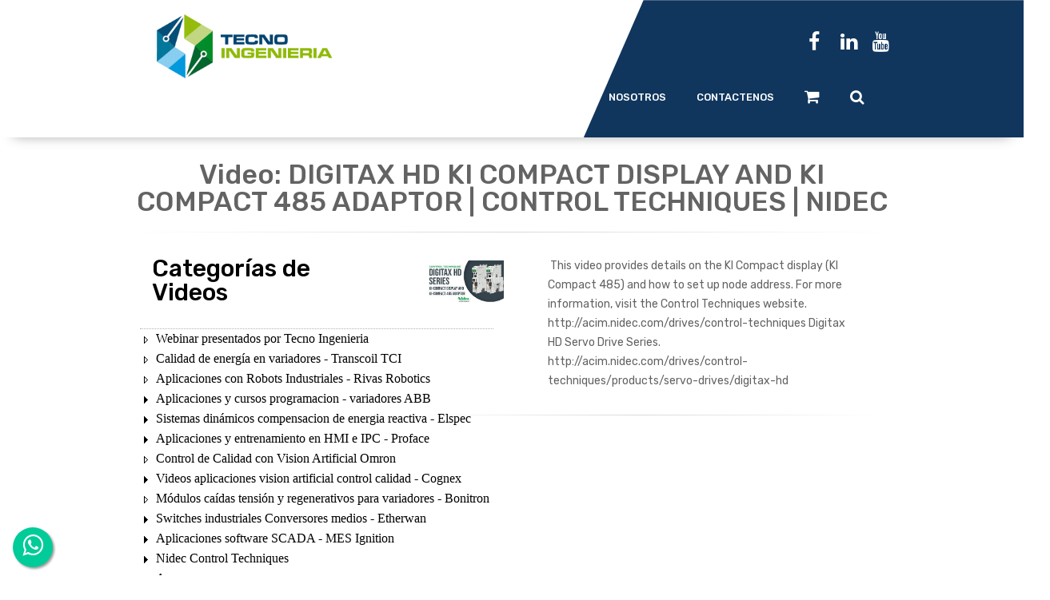

--- FILE ---
content_type: text/html; charset=utf-8
request_url: https://www.tecnoing.com/videodetalle.aspx?CodVideo=yXKY0ZWWHhY
body_size: 68092
content:


<!DOCTYPE html>
<!--[if IE 8 ]><html class="ie" xmlns="https://www.w3.org/1999/xhtml" xml:lang="en-US" lang="en-US"> <![endif]-->
<!--[if (gte IE 9)|!(IE)]><!-->
<html xmlns="https://www.w3.org/1999/xhtml" xml:lang="es-pe" lang="es-pe"><!--<![endif]-->

<head><link rel="alternate" href="https://www.tecnoing.com/" hreflang="es-pe" />

        <!-- Basic Page Needs -->
        <meta charset="UTF-8" />
        <!--[if IE]><meta http-equiv="X-UA-Compatible" content="IE=edge,chrome=1" /><![endif]-->
        <title>
	Video: DIGITAX HD KI COMPACT DISPLAY AND KI COMPACT 485 ADAPTOR | CONTROL TECHNIQUES | NIDEC
</title><meta name="author" content="Tecno Ingenieria Industrial" />

        <!-- Mobile Specific Metas -->
        <meta name="viewport" content="width=device-width, initial-scale=1, maximum-scale=1" />

        <!-- Theme style -->
        <link rel="stylesheet" type="text/css" href="stylesheet/style.css" />

        <!-- Responsive -->
        <link rel="stylesheet" type="text/css" href="stylesheet/responsive.css" />

            <!-- Woocomerce -->
        <link rel="stylesheet" type="text/css" href="stylesheet/woocommerce.css" /><link rel="stylesheet" type="text/css" href="stylesheet/font-awesome.css" /><link rel="stylesheet" type="text/css" href="stylesheet/wpp.css" /><link href="/images/master/favico.ico" rel="shortcut icon" type="image/x-icon" /><link href="App_Themes/W3.CSS/Tecnoing.css" rel="stylesheet" type="text/css" media="interactive, braille, emboss, handheld, projection, screen, tty, tv" />
    

    
<meta id="Keywords" name="Keywords" /><meta id="Description" name="Description" content="This video provides details on the KI Compact display (KI Compact 485) and how to set up node address.

For more information, visit the Control Techniques website.
http://acim.nidec.com/drives/control-techniques

Digitax HD Servo Drive Series.
http://acim.nidec.com/drives/control-techniques/products/servo-drives/digitax-hd" /><link id="SEO" rel="canonical" href="https://www.tecnoing.com/videodetalle.aspx?CodVideo=yXKY0ZWWHhY" /><meta property="og:image" content="https://i.ytimg.com/vi/yXKY0ZWWHhY/mqdefault.jpg" /><meta property="og:url" content="https://www.tecnoing.com/videodetalle.aspx?CodVideo=yXKY0ZWWHhY" /><meta property="og:description" content="This video provides details on the KI Compact display (KI Compact 485) and how to set up node address.

For more information, visit the Control Techniques website.
http://acim.nidec.com/drives/control-techniques

Digitax HD Servo Drive Series.
http://acim.nidec.com/drives/control-techniques/products/servo-drives/digitax-hd" /><meta property="og:title" content="Video: DIGITAX HD KI COMPACT DISPLAY AND KI COMPACT 485 ADAPTOR | CONTROL TECHNIQUES | NIDEC" /><style type="text/css">
	.cphPrincipal_cphBarra_ModuloTreeVideos_D_0 { text-decoration:none; }
	.cphPrincipal_cphBarra_ModuloTreeVideos_D_1 { border-style:none; }
	.cphPrincipal_cphBarra_ModuloTreeVideos_D_2 { width:100%; }
	.cphPrincipal_cphBarra_ModuloTreeVideos_D_3 { font-size:Larger;font-weight:normal;border-style:none; }
	.cphPrincipal_cphBarra_ModuloTreeVideos_D_4 { width:100%;padding:0px 3px 0px 3px; }
	.cphPrincipal_cphBarra_ModuloTreeVideos_D_5 { border-style:none; }
	.cphPrincipal_cphBarra_ModuloTreeVideos_D_6 { width:100%; }
	.cphPrincipal_cphBarra_ModuloTreeVideos_D_7 { border-style:none; }
	.cphPrincipal_cphBarra_ModuloTreeVideos_D_8 { width:100%; }
	.cphPrincipal_cphBarra_ModuloTreeVideos_D_9 { border-style:none; }
	.cphPrincipal_cphBarra_ModuloTreeVideos_D_10 { background-color:Transparent;width:100%; }
	.cphPrincipal_cphBarra_ModuloTreeVideos_tvVideoCategorias_0 { text-decoration:none; }
	.cphPrincipal_cphBarra_ModuloTreeVideos_tvVideoCategorias_1 { color:Black;font-family:Tahoma;font-size:12pt; }
	.cphPrincipal_cphBarra_ModuloTreeVideos_tvVideoCategorias_2 { padding:0px 5px 0px 5px; }
	.cphPrincipal_cphBarra_ModuloTreeVideos_tvVideoCategorias_3 { font-weight:normal; }
	.cphPrincipal_cphBarra_ModuloTreeVideos_tvVideoCategorias_4 {  }
	.cphPrincipal_cphBarra_ModuloTreeVideos_tvVideoCategorias_5 { color:#5555DD;text-decoration:underline; }
	.cphPrincipal_cphBarra_ModuloTreeVideos_tvVideoCategorias_6 { padding:0px 0px 0px 0px; }
	.cphPrincipal_cphBarra_ModuloTreeVideos_tvVideoCategorias_7 { color:#5555DD;text-decoration:underline; }
	.cphPrincipal_cphBarra_ModuloTreeVideos_tvVideoCategorias_8 { color:#5555DD;text-decoration:underline; }

</style></head>
    
<body class="bg-000000">
<form method="post" action="./videodetalle.aspx?CodVideo=yXKY0ZWWHhY" onsubmit="javascript:return WebForm_OnSubmit();" id="ctl01">
<div class="aspNetHidden">
<input type="hidden" name="__EVENTTARGET" id="__EVENTTARGET" value="" />
<input type="hidden" name="__EVENTARGUMENT" id="__EVENTARGUMENT" value="" />
<input type="hidden" name="cphPrincipal_cphBarra_ModuloTreeVideos_D_ExpandState" id="cphPrincipal_cphBarra_ModuloTreeVideos_D_ExpandState" value="" />
<input type="hidden" name="cphPrincipal_cphBarra_ModuloTreeVideos_D_SelectedNode" id="cphPrincipal_cphBarra_ModuloTreeVideos_D_SelectedNode" value="" />
<input type="hidden" name="cphPrincipal_cphBarra_ModuloTreeVideos_D_PopulateLog" id="cphPrincipal_cphBarra_ModuloTreeVideos_D_PopulateLog" value="" />
<input type="hidden" name="cphPrincipal_cphBarra_ModuloTreeVideos_tvVideoCategorias_ExpandState" id="cphPrincipal_cphBarra_ModuloTreeVideos_tvVideoCategorias_ExpandState" value="nnnunnnnnnnnnnnnnnnnnnnnnnnnnnnnnunnnnunnnnnnnnnnunnnnnnnnnnnnnnnnnnnunnnnnnnunnnnnnnnnnnnnnnnnnnnunnnnnnnnnnnnnnnnnnnnnnnnunnnnnnnnnnnnnnnnnnnnnnunnnnnnn" />
<input type="hidden" name="cphPrincipal_cphBarra_ModuloTreeVideos_tvVideoCategorias_SelectedNode" id="cphPrincipal_cphBarra_ModuloTreeVideos_tvVideoCategorias_SelectedNode" value="" />
<input type="hidden" name="cphPrincipal_cphBarra_ModuloTreeVideos_tvVideoCategorias_PopulateLog" id="cphPrincipal_cphBarra_ModuloTreeVideos_tvVideoCategorias_PopulateLog" value="" />
<input type="hidden" name="__VIEWSTATE" id="__VIEWSTATE" value="6yzQFaAP2RmPg7Z8N6MvJHztb9FIl0elUMrnh0eHW2NwP5/7vbP/TKUFGEuF8b2SxvpT/1NPSg9Q/WE2PZjNzKf7kapwGvGcyYFVyzMIt00o5g80tMsYQl90xx1BF8ULfsfcoM5YTs4dQVyLCQRUQmZ++pZCQGuwd0rU1cQGCItfJj6WhM5zzP2yyU1sRLE+UJKr/M/8vH+hWmzk6vWisKKw9mCJsEpOB2FrS+HnBYXyJESTZmlMUUifvoghL+7ZH/0jVRxi4TWhPOyGghhmJyAZIC0it8hfQZjLc1kGy0ECG8y/1IFQbARrkvjSJAVMDNOwYpyJTs7q1ZbUvLseSgkQN7sFmov1Zasyge+Rp2MDV3wVyvTgWn5aZR3MybvZVEDZrGek1jUfgOHq6NsdQ+kvFnbTMLDy2tiFrUqqrydecQQny800Fz9K13nOVA66KvVYu067ZSMlU4lZn45kSFyWtXn68k9XxNUv0/U6QfXN34nQj4S4y/iNUFtFR/vubo17SnQ9NPXKVJ7GPRQKtg2bH8oJYxQVSzFLVivrIm7/qbHdIL8pAQcPzPwQM9y6nn49LOo+bG85Zj3nSWjCsDP4MH3u3BHer5OIvxJmFyMniJ5QyeNTQL8o0gY4IZzQA0e9yUSWNZ1Jd/ez58gBaCupH0uPgpFuf50i5zv1AB6qVzEaSs0fsCGJELk0/dljQY80PTu6h663jgAw86ns2Bmns/0z4q0MNyFvuxgmaNeWAVDyOw5ppz0lhTf6fpMgA2mS58c8hPpu7+rSaG4duShcwSCJ7u7hIvLYNYCSOrMjInr+W89Y0lfrVYzOl3y2yLluTHJj1AyobPbwweP9zpsgy/Oy9K5fpwBPzozPptbbnGmVjIIt9d5SNV7tZiOAgJ9nB+iQALccofGzAhx8lT4t3IzOZWpll6pwh6R/XlUjQq+UiKQXKYw9Uye3apycUMdLb7HBTPPw26TVC5SJVTZWSf4u7iyd09G7QRpNls1Q4Rh5+D3Q1nHndd7pixzveNQQAMyPUdi1hn8nhAsOgzHZp2Oj+JcGal7HOr/H+G5zjHDSYtkDfn28qEIIM6NuKxsIezn3aoLKp9vzlPRfP4tMTILVXx905gK3VcbnpU0ISPl7/Bpld5SMNFdrRfOvdoe/7d2L1/wXFcbXqBCww76e6yLAcyJd0yCsnBMeyBSYN3HYbW1H+1aZ8cWjQGkqTzB49Aq3dh61DZCU30O2LPqjQnU451p3MfnycU+z07Igy/xCSuDbamS0VkObbDopb2Jx+DmNKZ/duP/i9Mtx+tnCA1NUKmfi0lNfhGACEcHpffI5J6i1igUXA0jsdBvg8R1yySKdkoz2Ztj4cNHk1t0oJJhotyRniG5+zlzMJI3NulQmzJbBJqCbwgm8yj5pT1kr6vDmhwXpev+TuREK638tf/p0TJxMl7wzi1awGC4izar3wvYin6Dh3QBjcXsa8OUsc0TsBtynwma+Sg2Sz2wK2nTjf8xlTBb8vsb7nolwgslRq/w2nbJl6nA+NW0AHKA8fdP6wIrsW+ZHFBdQSP18/Yufc/ASnd0zutPrdOBlJU06+uBH+ImSi4sBj1G1C5VpHyV0vmDtsqfOjVUByirmXq0taSyvU9FDNVMbI/S5nlyecVp9kpao+kHROCA/ZUYJcR13kSOdl2+ivJQu6QtYZAcVgt5XMnUG3fSkpsMBx54lPnEACyUCLay82pYtKf94B6pUlPEeUI/17Qv2TILLgF0ObpgU3vEWlXzcm6JPTaCtfsoXf4iHCtpx+noa3PMt+lBlzHTe5KyOcW65dzKM5EDhLcZ6tND7Nz4mtdJZ/57gLhpLE152tD7lgkreZgk1C79yfuxeOQ5ESRcrdDWI2bwjJg0hqvAiIAIG7yaUiTtYGpb0PWWAdub+Ci6Wi4rm2JuUJoDY5ZVV5cnCDVXgL01rdxdg1qgnmdsKhUHjDHhQPuQCti+PXNkULXrjL/oiIr6ogprtRqZ6jdzXqYAwRB6cSXLBFd/IrP14Uz/fcsmOYI2b6rqYcwAislaVUvef2eFhcSttQjz0Fp/vGG3U3V+17beHV4s4XdXP/HiTDYIHIv9CP9yuPPU9Mn79mEjT9HaP9FOijFMSdPwGkMm3a932gSLtRR+z7pXOV8nlUKx5bempsg/eiULYMAJrat7twmtT/62jsOk/aky1HcjqMjta6ekYqELoaPy6csR7sQFpeghbw2dVu476Z8cCz7tqLmyd0j1B5WZaWut9BjRNAs/aPYy6lncf0fkHj2N/YhSSTHhi9nlNKNBbrsN8AXUHde0inHHqESDg1axyFH+IFdMXXbpDJRy32pjX/OV3U9lfhyCW/qLda5+0MMTnuyHQU9Q8Zd8S7Xjy4mrMWEyhUlcYdGV4TPtT0zjQwLrt9qgsyS9Bk3RRIBf1ZxzBsRYDhK/qxTQl8vxAftW6uDTCq5NI+aeYPJH4Bgdlwbk3Z1/ir8pUPozQq/2cf6+Kl9T93k/om4uMwfT6k5VfRmb6rW2h+Pt850mcmIKsBAFRLfMG2RyIxgxFsk8k+NB/y2oy96pMbCvgMLDMZfsGI8dABHWrfiNiKlhySNjcY8aRxPDhokk+u3uSn2yn9qAcwAWcBsQxEQrv8NKNrMQgeJsY8VEQnkC/2gUgwSPApPfKRRqyJecEZjIqV9GPwkSDdRUmhyMzre5f99S7CQ4s+rtRXqM4xw1sVCjgrnWys/N2KK6fAwRerOT7CFO9txF3ERqxb7ryt2vFeTHnk5abIZaHTSob73WtprL0sPcv4dEbkBwjQnWBiNRDMrqNUHZ652QMx9Lh1/ThhimxXmehhM2Q3RZzBp/zXhrE9ScLm7ia0mWjjiN8JqcRjRcbo4XLGQCKgPqd6yK3vvb78mEeWsDFbQeO9VQkjlIyKBrGgKyxLa0cOJbtCQrkurlwP2o3Kg6Z0tej7cyqzdmxnwlQ1wzISs6U6Usr7tIfI/teZ3SbN2dZDuDVWVK9h9kJf0Gdmji0gUcKXP2nBR9yfF/6XOEJfnjZmgR17A59ZtmdBP4t5MBOoB04ryf+oUjFmI2AQIczExCOv0LQD+12qXu88VxjsAvbz1eyfoz6/REtXtiRHLRw4il6A2+FMeKzue4B99VloJl+cRvcuJEFVE++irAI2TTxY4phoY1QO/qCjfM8qKT+zhkh37NlK2k/Xq9n7Bv1CLXvaLiTo2YPD9ujS8TU9SL3sqzuPawCL69yhS1HYChUFj2PJqskDqk07/KiW6vB438LPqAcEmIH6lfUH+7Q7YggIBy8ohN+6iOwGnLDnkLtFQhKrvcIm7lxaah9tgU07hbm2qA7HzjWmPdmHB/wjbWQ8UDGSNJFg/82xgCP6ctL9JzrFJsZS9B7//bfe+MHkZUyGdxNSlo889HUtAbRu6p6+qtilpXQTAAD6ZcVDcU+o9Qo4V6Js3bCqFaNJODxOuBXFeTJ23bqv/AZBWbXgQDnXKTVlOV+pMMaLlKzG3HL4SB4SP50ubvZQ23HakPW99nPpqrf/1CxDvfD+Y+Nf7gVaiZXn5ZmmHG6l/HLw2vG/9MsJnnPYxZbUlHdM5NX1+0fMSM4usx9UlDM5/1rUqEsNp1zfQ1BkZuNfmhEQUDIyXZLbv/6yfzpZWwdjPMcPAmhRVGe8wBQ5vpVVDqMUX+CnskoYbDbkbJQRnxiAouSLscVrXrkUl+LgIFVzJMmBxAYDEfu6mRSposiiP/Amg2LCP8w+4plafhoY2KmzZRUzUKlbImgMt8eG1NTE1/oUWJh5xzcYp3pJJIv3Wt25wl8BfzLg1rRkjOlp1RBzVuURTWTlwB/MMabET9RbyBNV+U4cPZEUfIXHrAaOJP2dnS9cN82B1k4hGfPR9mdBjq4inqyuNlBDxN2cl+j8ZGLsAXLJRTuo/S5Fv77fho8kmUEPduZD5olO6MJgoxfmYemIYonAKHz/Z+PBa46LW0LbAwQsM5GkB4e7c7x5po5GUgxrhShJClh561v+ooPOhwlkGL02e3/Lw/3cR879CscZY/+HSak57NnKBUMctDQ/76fppIdFhs57v97bzFcWU57TReLbelw/2mbxcSaXCYnhRzYv6jU9ZI2GL1lzk9e73nzuFgaVyatCw8vReGv1434ifJ7JNrH1C+y6Jl5VlivotDqSvzzzD0aXiEZ6wsupgFKJdB795xG2zueuf26XLlzVO386JiqF0FXIiza5IvVX9QI/S05PKxzVbIeFEpST7tN5jCHm+luaFkU/H3gUUKgAfpqTyXiwcevoMEing75DjUbzx9LFZI0+ACd/93vGhxdTYx8Et4X9NjD84Bb9EE7jyrhcAK6Md3X2mNSOXdUxCkEsoOEp6t+vQduNRavcjm91wQuhwjcpsZJDWg4NVYiP9VC5QDeYdijhfACnVdobSvoRM1Z9dZY5f0xXz+9NrsVr1cVvJ6eh+gh3MIrNQCDtR9Jvmacrk/b6PpJqC+6puACmIsD0KWtfrh/4Qw8sYmH8K8znBCAaxVCLnm0UtYKtBUC2qgue81nnjT/YkgKh+aTBGCeW89DRU7cHN+7hVbSlpLmNfi3hQg1a3gBCjyVIKxzkx1BDT3HTLtqinN0xOacYKQ71jkghNtP33YRpZtg65JLdWOS6T0srbegVw/na+rH6U31vVFwdRwg6iBGALsI2JJlmcLI/9GYBg9JDhe1PRHUXO059DsGLKUcOd5G5HsXXVsJpKPyGFkFZT0DQXl6VJUAB7n5acusph+U7IdFqakRKWIVEJxB8ZYAPThmjOJOeJg2TLHiESvBS6Yor0hZPgLOyh4qcyUekWkQ0tumuXspUttpd6LgKWAQgeGtWJimXv1E2crL4xllid/LEdLJhs0Xp6KKbbWOUVdRdByEAWUGsWfqwz10wmjsJ0oH6gOlThONDUCgbCEz7jZBb+uQZOBNJKxL9gfupxABgDbcr/e+Dosw41ViJXshY9Wvrg+N+4Cpf3ckoi70cbL4Gh6/irxOQcW4+mCXeoCYzYvCh/5Z8Jka5GoXTmbiPOe5PDu5U+IWieomJEzVYhpzH3OLyiyZa9YIDxkK84UAseHoPOHfDhrEcP3kyU49H5v5X6aZ//mfrqQPzObv+UqASSzu9i071fSvNGrUoHpFMAG7BJZvHODU0Q/xjiUCDze+Tccrf8MsCYK//r1UDHgtPpj5mX2FhwTMsRZYh84F6nLU6Ctgghv0M8ITYKR60ub54rULNrD6ERZixkOQl13vWSj2l1ekfGYpuPto2s4ISu9f9Rsl4MEEqlkwe6nMkYgGfYUHQve0wAYyK3nqNoIoKRlady+G39xp/cRjRhHkb+7K28Cb8lvHuTObzXeanBsb2PjdscMeCKBWuzwA/hcPfWQ9mbpCc7FNT9nsXGvBaX1MjFDkCh5Z407eORu0BLgTULpC3wwqlgvIfhmDErcUeChOVqC5YCGc9h25wWr79RjKUqvIzNBRkFYHpW0i/juKrqWPAdrX1QssXGtM8C5CUHICqB6I23oVzuKtOLz45axLhP3AfWih/M8XB5B1LhGRPeeKfun8/sxlHZUXc5HZiMlMqa7Ku3Ekk4OB5XUnT1n3RIMFa/BGwzZvmzx1w5HjlpWOry9hq+spQ/GHDsxkLAlYWdbZNQMUOSVC1yE4apQgQAEKrHVoEPOBlZ7enWl30bwTDToveogR8PR+VjjXCTNklOpKBD14U88zpaDIrvLdRJzHsqQiHp5vSaIPVaMDT7wGFfkR/grAd+kUmMtKPg/lVk9Ts9d11ITx3iq1ptAwwsM9n6snQrSYl5vITFIHNOJk5+kWqxBYGn7SEdoUIu8O/OySuWKlkbCLCfxYGVN3qKEX9hEkbqpB6zXb1Ifo+wC4hpirmikbIKS2Vk1D8hbT7sUm56GBAI/CbtJ9wuVmgMIaQCmEb1qtTfde1ZvJjBveFbk8RyGfl8c4p1VuJu5Q0S4jUxQIi+MyLR1aY9bV7Uj8iEOmot+mPnHuUU1ZoIlHMvMuqtpOx9sXSUEHoPzRCfTo7j8o1t+ABWpHuQ7PbXZvc3iqjYG/yVqCLfH0GTiI3xrfcYtWwDWcfky3AUaqXj0b4CJN/uC5fk8SrNtJUC2/[base64]/iPadMSLY//DHOJltZH5A0Uu22/1EkLBepzaHhybqn8l6gH/Yi/HFIED9m/GZ0/rOm6ZO6MaVOMrX3q6/J6vWTaurqDDgnTeETUjfi1AEtd3TVXmadX9jW/sp1FDgWVtgQwkhXiiPbNEYFSQD3XhL0M7t5Z3qd50VZkvlssyQ8Y2U1K/ZylkAdwa4aW2mw3bZVNOKYwWxGWf5Q01Ozmg/FSF9pMNQfYlJ+PhlAStGONEYq611PBCMS3yEYZ+kueLQhwsj/MA3SaXbT1nwDInB6Auc7+O1IufqX0FwbHt8ZTrm7Gj6PWOW0Eb61WjJ4LO/pL4PH/Fks1hLXoDaA9j5LZMqJmyCwdWaiV1g474O5BlVWddMK1r82JHdz58BFk/pf+dS/TeUH1GPMhWLTAgPFz8uvMo6rUhNCX/fBC/ZCoHXXtfMVV2++vnveNoa/ZaqRgWn7/kHsLGOBgHLHza3qbRsBIjbXfaP7exImnGgrsL5+oV8pFCRDyhyI6aaUTGMofeFv81+uWtrzus4hI4k5bhwScQsWCisZfMIwqYHvm+aiSn7AnYYzdlFef5JtI1lLRKVm7tKSls3IxWwQ5AM0AZZq5x4vSayUmn9qXzygKwu0oPZvLLNIV/BrpnjcRprYWOe6Mbi+Qhkf8PuAsPFedTVtWNLE84Gg/qylH92EBaEhQsPZjOfIZjRkXytQv44JVSIj9xip8eQSKty58X3pk7CWOVPCRF/7Ox3SE5ZjwZeWKBhddKmDejMiRnoGs/XbW4or6wQTH3HnKqo9giBywpgZl3pdyPuJTRdWOhAv1hgiTMTp6PdORBoPqHkL9sI2GACrKtLi7vYTYHW1wvwCF+WhHJZNF4bffgcY0BapQwpFSdG2HAPcXeI3YxvlecJBkLCGPovLk2IP4laIHe4XNmyAZhMOZTPOuaWHZ8M2CgOUqUARAabUi+hL3a1/aJUnozX1qzSEKRIpx+TkvKP1IMkQVBrZJPKAtYxX+yyG7ljktzRcLPI6qz4M8RgCa0yf8BPRn9PD7UrmYXJy82q0qxSZXphpq63VlgEeqSYvUfbOjrt51HH0hLVxeKUs7MGLhd2yw3KmB4TP6i5RcEHhru0HKTgUghQdfH8dDGy467FuDp4QmQxY/Qo+MK/fhbmFAPH7yJwc48+s7G419ZkA58+44xXwa6OlPKfRWVo2sW7XEnllIp84BY7QAWO01d4X0qc3omm7zUeK9N/wAl1lwXiVYfS+VkLtQutTk55jt9dzT9YsHm2412IO44th38m/vjOZ7rJ9gOl5sWU8veFpVHnicObesHvJpe4ymuiEeUf+ylXVG/jAkgmXoDmRpg9rtnmOS7lpDY4jzJugPASxiTg+jE+fgXx2ajFZCgWHdbqDcGuuCpxpU1edIOlgt7e3KFsSnFGGSX2hfOzyUkoneEbgi1GuO/92Jym5gZdu1tusnHaR4cKAOJXxXBb3IGixkNpcsTJx56KUljbI3Xeu98uIOfTKUGZ2uvkF9tjSS9UYpDN/D+zz+u6zS6c0u7th8SWt4pc73kibMbKUhizbcHE13OTUys+q8g/j/wmHm4+u6sxnKK2nTjK/7fP4nKqHMMNGeSMnncVHBzvqd4bh4HLoC5CKnfICrkBfp469XYKVluc7MNwv5zsUyzTjDV5w8ROHWkxix4fp8nHqy1hpfuYfbnTVUbS/[base64]/awZiopvfZ4bAZlq+MQcqofrmir/txuVSmonZ8Tnv0NQSe6OlNrPz65EnMDVc+5ylPgW7XkQWOdinprR/tzfgyrage8aId8TecHtdJpLZL522PSesm9lD7MtLbxDqiGv1P06XAQAFWQRttiBFmidoMfQXSSJi+MepE56vGuSZw+1PBOS2Co92xpvhAkNSVRGdtDj29msyb9hCM/[base64]/bieG2UTT9skOFIKEz90+b5I9M/ArjYsiPRtY9EV3rXSVZV0F9EAlZSaInHrbEbQjnI5RRPUuZ09j2+ASTvA5muiPoUPMBRjRMwj3oDKA6StdQApf6ppQrtET/f5SaxYntyB4OOBi3bJoj2ymVyuRXEttrkGI8xpueC/EJZRDNx2bUDpoHY8daUH3E4VjEyNgjIxKQJaZYM/A9jwnG0DO24h3tgX6CWAEKnfJbSKIW5x0Svj+8MC4twTeFIY/9s2SJ2aPvPfYW1aGWJ/fPF+87luC9xNc3UqWPUqkfpdh8VQ3ez93SZ4dGn+aw3eoy8qcxFsbbe19hglaJTldywfK0uI72wt1lSui+CpI5Pa+v43tL5dzMW5mpti8atZnTbBZZ0JRq6F/uWf984gegtXBoJ/4HsciJbNPr9FYFeOVv/[base64]/iYZvD6UGtLC6Z4gkd1ubfLjyHjHKhDL/9hiu1PhCcu6yyqE+w3yGuHVvEvINq0dyqJz77UyS4/+Xy0P1+273/[base64]/hC3UFrkvcwwpaB68L6qDmKQuTEKJSu3LkbcUNU2vJOGxdn2t4cc81LsVgJMxMbhEwAM6ScBeeYXrdkOAtgXvquDi5pC1jtP6xLgIQhzC9E2d/Zede6B7vHq+wWYNKA4LEtvjF4/FLgBSHH1Z3YZB9G2g87/dYrZHdf5NBhv453cfZFbbrwbEhG4MTOPefDc9G4ixamqj1XlZZgN5rB8vbD1+zWWqDZz2b1JBGB/nEq2B3QWvEr51AC2NzuCPeKp9WrNHlv1GIUP4MuTofR3wfLwWJGUfhNagw3T2wRebsyzLT8GhdN/7mJqhRpNxz+dRo+yW1TpWw+YXf9dQM+VHYeU9grUjxGq39yvwoanJwI6eY0LznOdxlBND7LF7VncQdk1Fr62mls75/gN42O9Zbw6nEex3Obs9kYrczKJ1skrOnfW/wkZQcHo/LKx3GlCyIrdhA2sPaErgcB+w+rTQC5dD0XpEnHtuMwhfC7nhvDgoNMxGGoddMzzcCjjftp2YsD5z0uoFoz56qrpO/DsOpFHwT+ACyMbg5IamMUqWAfGyJ4mDLKocuDckPyoif/7vrUP7SUjE5NRbX/hNpCbrWRve3tNAvCgvlxt32udc9A3bMYONcIR4NIavnf1DVTlvwKyazQtf+n8AWMXJsX32Y29/m646oTUZKa5WZ7eGU8uyjjmMRPWtSsP4kjkhmUKQcHF4L1jO5vy6VLyDfjRWwL80LSvQ8RmTqwZ0N5qs76EI/1ugAzhL7fZm4b+Uh/6ZFyN4FlGqR+DjTI9ItqXKuNdLmN6EAyqM+9edvLK/Vqk2IKoagqLM+ooW6gwFeubxwj9p+EFuMVZbx+JKade7TyRo4HWiI1fN48PsUjyu+bO5/nhZ5ttB8y9m0X9SnERP/doPByZVJWoob/vtX14ZPnWv3AP4A0NHn/w0RbmkY3Gp6/VGHNMedM5u8yRw1Fn4Z4N3HSCLWgrWXMxl4ltl5eLKkbhKA9iZsiWwtpDObo9VB+CfO96zJxcIXQXotsfuUmfuR4UTH62IJBrVpC/nLL75xPM7yHSKDJdeArDHEJJgHxPqb9qj/G2sZ+mOb2a/bIOM6cdOgSOmaEInK6R+eui9WTbX5krxmXOtPvZ/nRnPEvSL1Ze01Tu5Jcd6mhjhKCmuxdNW2Koz17CfXMSFaYu5Kkv/Vc6UD2XAdnd5u2dAtI10y/uQNGbKYnHvpMmM49sM2gBHcFOTl4VFMUQwYTFNLfSgonetHgle5scIdvPVv3XK+08z8+0DapzvJQ7IL8afb0Ep94Jhf0EnYdrWs0kefOLdFD86HOjkUxJl4T/j3KNhW1rmBwQ2bI0mHnQsNt6OrMYgtka45B25+a6nzvPYqW5h4CwC7Fa1Cnhl21w/nDM1mAAD5J7XoEEIHDfFPVnXe7we+y8xB1nzGJKKRd0sKEhBqD9XYqr6FkUZE/aZ1t+1cl+IOzVqsps0QUFB8/V9iy09rYbSjf7YoCrmkixZMJmUJ4yFVMZAvC1WnvkLAk5QpTgvjWMgJwld3P6Z7Sc65EsU5uPZOd3lhCLtWSjXc+UlTzBAAkhy7sy1sy675VO874erhaxm/TMXpclJa3GQFRiA8Nx3zP/jg6tsjvmTzKLy8mEYmEA5QjHrlgYrWMrJZDe/DM0Vx78rTXIFTBQEiOE0GIgJQWD46Q10CUgz60pxAbPL0K1rwxzThjHwEXeRHpt77Fg3HtqbKZwQEFZtkCl9Y3CZd0gQ2p7lKe/OjQCGCysHbCRwTNWyxvT7Ygoa9xj/uGS6eDaud2D7Q4ymtvt++M1lNLx/i8SunccsLZ6HwduT+LKzIc2m1NV5GElabT4pEuROAbyGSU9fBNTnZ45kIdo7HV38dXRkQIbrZ1drsp5p66dLX/ghEav5eb8Vw+XU63u/QUpk4Dlt0GY39btmJbHKh7YLJTJkN2QD7ngzqf2W+S8U8qZkhCJv9Az5RTgdPjjTS/RZVb9azTMBwsU4GXjXjcRbqR/gHI8lnDN/qIKVw4x8D3NZjvpLcAzabFvr3yI3/1PVuRYMJRN9fqmXWzWbXNx5v2//SUoJQAoK/h0fmSsU6l4aChJZMJjoJpOGPvxbsfNO4S/+VPKQtqayf06umhA/nnvDNxDArdK15v20NV7MW43PsowA/Ls5q6bdx/[base64]/kSqrea8mkiCnDqtnM/nMT6cTw4ulFhD9VSQzJHsWohbnmuTXO4szY257GkV7z0a+abfMPaqPZ4oGp5GhuySFkIN2n0dVnLniiaRQCxsk7B8YK/OVNbVyi6lc9MbkiR98nWkMc4HF1sfCGUd0TmJ2NBuQJlkb6YDJrR1ZaOT6pOkIeWc/G54fdqgAZ2vg1JqAlKYngRT5wtqP/4pVsfWRxl6WpcKTdt8y8+FyKMlqfzN9CSVk+mnxS+9MlYe4bvCcr2hRN+2vY2b9t8ZhlktbBtQ2DdSj74RdNLxPqI+WBPw+ZXxgiSz+s0VLLXb1gavx8fY7s1prnZDIFXMveSFaqPxFbAcjLSqiRMCr2Vgpbu/3RaV9Weu6z/EW2M4V6dDbYF9vCXGF2dSaIQ3hw8Yzp9bO8fIsiJ/P11p5jqn7Xw/J4kYJ7p0WqE8BOOQh3AHezJ3zJwIDhM+BTjd1/4OQNob/Nr1sRagP2eln2T4oMhG+GxHmzsp4rrWVaE2mmWUlXy7fI9TnKHGrZRUGylk6NKOg0mP1XIvGMXM6AZhhbs5m/DZV1qeV/097ZDFstU1lOVGfJaw8+kzR7gZFqiXoGMFU2xwQxBw4BahBezPQTdTVuZjXZbHkOIecX8NL3HpKalCRs2SSorrPwBWIN9hM1pCSVhTaDPbo+k9mSjVbMYPfS1ZGA+Rgm3cbM7jtALm4B+hSzDB3ScVfTMFu7WSdUEgFfFzAviOgSwfYxXW9Rzzon2F/wqX+vwV9RQBaDvH4JSow1Me+gbhzP0PWpiLd1rRx5pVldkINj6miv3me1mcQ9PvAUWNA4CHfCf5rvku9/JmlGYSAQShGvrl33QoT/Z6MEOVCbmVnR5yZ3nXE6TvpLSeQB5JwfLHUKRT39KvKQye5xK3mfP3qCR5REeXq9DSSNm7zkTy50NFBKHKC4Gxb4rqlRNu/sayEVbXAZmW84yhGzwBpGLWSS89Ch01JIfRwhgIHIVbLTHs5zMONPJvaBrv/aeeHj46JQ/VtMjXgnZ84iubyrdDJiqmYGtajbUGevoFJFwLAEvjDXbhPqur/5lOJCxzQsSS7rWZ7UjzYLZZJZR2kDnV3bz+fF5XYG1E7RJJCWoai7IDQdnxC/a+BD8aRhFG/C5UpGy8ssNbJm95gwq+NmB9zqzspZnAflvoXI8G3AKf15x0eOeE5OmE+P4aAG5YU4ddTokIqZVoDpACwULtGgnzh6rFAtDlLVXb+mK56mY/oiq9Dnr0LT6jXU3T8Lj65Q9rHY7S9lEgmdz7f2r7BVDGOw9MKntPY2YN+ec+bjAfRwY/QnTzxEK9e13elPST8qHlfDCNV2LIxR6/oZxGbXZXquGHpAmy0Jl5dqJq+gXdN6B0Q9xsWCiNEPc+Fm+5xF0OM8Sf8bXDtn2fY/D2GfjEkFD7dTmXX/OEtJfJ3kOunisTLWpedCtMpZA4DyEPGllUhd61FJmFNdZlgG9jJ+C2gkVXqzaJHH1mEkJuBi7kJH3037Sd7KiTBTzwRdBOr8k75nd1nlXZ2rnrZlG2eFIzfulGFMVmgVfNmJeP41Q04BCvLsWrELX+KVW3W93J1CX3nsSJrQuFg7q2/pSuanoJKggZUtdv+gVS93MnoIpW9PG5YE9z2bHBPN63LvTggBy0dbOGmhtC/7/69IPejXB2jUywRDXVoKpbKdcKOj2+/[base64]/[base64]/hVQlyyqkI1yQCEBaM5wvJGjrgMqGyUXYFCNSXPGcivKyDO0ZhYd0FokG+EEb84GQ7jZ4g+D7RfjZP01B2pkE1jo+2Vzzsd36rCTIqiwppHX9SHWGhLmo3gqX6P8drlDOZWO0oyrM3ro/nzKseIzNsEQG68yVM+vTYWoDBZwZTgB9zKAw+Ujr2uxt3S806QAtdnZ7Y/mDMdhucXziyPvwz9/L2b4uC7E6lOTNx4VjGKD4NUf7z/[base64]/2Rua0mQroCwhrkJQbeY4KqUJ+IZj/oyO/0D3E4o6s0ha1mmtYwb147QwsVlmgrQSAZoQs/js3mMnBtcOIhotGB9HLRkurT3E5USs0Es+ykKuDqo2PGlhY5rfRtPoDOWM4a9H/7F+TiCP9qPnkLYRsGJ1NteY9of2UvWDX+NcxYc2c1AG66puNGlNrwBdMQZxqzcnakK7UMrcrHtfglrmDQULqHHcr/MDFYC1cBd2Udb8PaFhmc9fc8qd6UeLugIlQCJTmXm/+1L0f1dPFw4RKkQAH8gBxOXKQiSS9iLKUtjbm1Xbg9bnm8CGeb5l+5Ulbt+azQCIK164ZuAtldKsNUCeT8aFzq2clqfTBDTWiABy/DbiqicxuZYK54OMzxWZLKqESt5OriTEkJ+qlp2NfYcrnqFiyHOzUpALSOWqhod4qEnhVZG3w+quQrZQcg0U2Jr2+3D8bk9j3+0nwWKt+fFNPqedTUqG7ulco9WwOLNVDdxEzgtq4WPKW/HvkI2SkqQIFqWpL6wfaL1MEOSOPq4Cj1U8Z6LEe3VxtLG+STCcEMfwUVyNJCVyAyGAsTmqbCF1eczndQELS/5+hSfpFtWCO9vnHNgO/9Is9xxw5Jk7jMss+pwotMN27BYldrM/F6QAB9kQiMmN2z4APBuv5s2ycRlo24Xx8inwvIJmT0v9uBHfsPjQFwQ391oPcEktg4mzQ68CTr4jfMyxSq7SyEp5vMamhoFKlX+YMOGT+VsN7JXMgm/qHXPxhFJ4lqE3qoRVcrhOyEk883PDT/s0qmalcPpC7FtLvQFehQ9qefuex4YNQGZRNdO/PInrw0RlkE01BSxB+zRxZ+ol+YcP7s08q7oJ7J6+QfKpue/R8ZkLQVgZVQdqcCIKZ67cUj9E4ba7lZwxi9xN4yY7K3D8tWngv036PqRbrO/fuPvsRjss9YbQx+frHPVl1OcX41RsDIqzRurf+WkdojN8ALazS1plzVW4aEt0BISZZJFCnADsmheR5AxWDLN+qdgyyHJeV2HJoGsNxwrr6Gh9R9GIs60jJYu0ZhhkCF/S+LTkT+czulZqBv8RmZEwdydQLXJVRe0FNcHetW0dKbq3SwStXjubQPgbUe69pGOTLAreG4qEHpcPpmcHQUUdh2q+NpVq/[base64]/mfe9bh17PKHLVCZTZbiAwOU3uyvxrCjtliArz32iqTM1YPwGegeAhZtEZsoKECqhSAeuXBAXBlVr1mgcgt1/Lzh4llvmerMi5BvAddIy9z2540bh2LvoXYMxVAJSb6GsVVc8rDmfingXTjHargKOWdKm0IFFP6w66uJ/ZN94MLUl6Vb96TXvxssog9O68DF37ElqeZsCtwbUCirruqS0MtKLz7vA5yb9f37Rv7Jb3IyMYaBIAAGmiWnjTcLPXIC3wdY8ScJo2RnepwKwHpM3KURXgqB8VzHsh3fMo7rf5Z1uGCr+S0n6z53yg2UacOW/vjZtcKVOglOgAyyKtQCP8CcnNlxNRGLyWcEb63Idbnp/5FJVHyCAN+P5zIEAMXeDCaxzvfh8wWRrTZ0PSOInntXTmmMyZRjJwFmSm5ztCWkiGpKT/giqZ+m7kzxAB3hXbxxHjxOLb/f15c9uLdSFMEVB01T8gFb5mOd6i/sqC3i2dGUA8adR3UO8fnLv2XgXaqGg3Qp4cbLUxAoDOuCMBXEY54JTac/renYjt+J+fxtQavYfBLdb09iAnaSp0Wr8c6MfnsGmDp815rHjLUZTphfzoxLaHU51XVwUdb89eQE+GMHOhohD4Tgy8mQ7SVTKGB1Ko+6wIFmbm74HcNOKxD+lvo+f6Mc83tncybjm4dsdFyGmP4XH3krOshXzYUcDgwrNyFvqUDbsGM0PUixIgX1f8bI5G5pt2Y/tKurZzSrwwqYsaUZdV0TE0VTVvWqEE94fxrprmQrsyswUoggqTgmtbgDON9OwocGn18QoN5oF0d5pLHspYCgJwI4Pdku+fCRuxYJW7+QdImhD0dGDKq4nN+2YH3ftgJSzgCAKGivgHdy1P3tIE7z6h/2iLHXlqQS8jLU+RWDTWp2BSucS1vcAsL1cbjbe2h/wMoQJdUd9kWrPjKezSiF2UjGbydiQa2t0lNrh7hlu2S8tfDmthtStAP9rnqvx1Qm78U7zyyBwSGIbPEXIHU4YpNrfLImtkPyDc2xRLDaimL9xZ6eFc6tsjDrkRoPFPJFbrbhfakx9mCDKaxk5649WXbVWg5Vhs7GQIqPmq/qA9dMk4iRrqjjDS4uN389mT636SODthS1rGE3Nj2RXmfYVCSUPQnxSL9xRXjKesXQgmFHM39OeTBJxQUKHqwlTbkHFHMNCHZ59BE/[base64]/Pqt166oobXxB5zfYBYIMm0nIgYYMTGpWOtKRbwTIdQDwHQfAKQeqVU4PIDiHSKNocK5ONDVK/6dCBqhmQT1JeA7TA0PESnfCxE4/mppfXIESinwAl5VnMX5W/LMVmQ/Mgvtciq9Yjf0aZ5Wqb3BLPm1KcG7lcTIbb9J/7o8k59es7JeT6tEz+2pd5wK2cXVpzfnXlLmAcLcLQLsPVkZbbmn2DZRihZmVQiS4muoM3Tke9afyI5GxS4DdLEjxkKflKEdW1hjrpRNe/1I4Gve9Crsz0Prwt/2iaZwPXXcw78VDFkQ1I0ZhtgwkNaQ8CVY03ySGNQn/fHhHFn1ExerC5Osr0QzHAf0nbsLKH0lQn9/YAcQq3vsX6CavYuuNF8HjMGNNqiLZFgtIGSuP5baOi9rS5OPtkM1ZEewnBEYpV/dk2gA+H2l+jJKd9ztMWZ4NkQlrCyb1gkezgIuqJhF9HFwBogm0uJFaoIb8Kr6mMqdkGQawfYoyKrHmapAQ9CObiuCEK2EvhJDU4FyJDn3QdbAsYmf7fNvzeexvAOL+xJ/+SdCo77MuwcKb+tPKVEe62ru2irgrNrk85CW6SDlvrX/73GmB9CWrD9hjr7MUjbA9bcwR6AQTGxwQLDD66eOY/[base64]/7X8pgqt73JSd1eZrH3ei9PwEynBkmZn9O54Wz1ee2PugEcqWVxWAJogN5Bl2u5B6Jih98xyfNuoO58WTv1YHaGzrggLbEtNSpLLhrtqQJ1hRNEi0t11JV0LCq079INgkbkTZWco3/EpiHb9pj8e3cE0kpXGqntMYy8QV4A7T37AsH5MtszfrEuJsuXM1UiNQfIk3fNtzhrRIW4RccBTv9LRzwgX5e7oN5bpa+zMdzrdPAvgXFVmDkUl4MzVQFK0B6Ctxr+S6Bva/CpLinIRmZFFYyjEIYv16bZaPhRdK49GoMfGs98pjs1+TGzuE5gPgJkskHKuvfKa5PcsCfA8QenMfdAB5zNGdM68ekzrPTzR2Pl/bAEdYIjtrMkfGyQkQvOb/di/EmtvjlHnpmGrMLyUp00vhfaYXEIvBEq0z6jc317/LTOgMniKSCYBVcmmf4dpvpJyF0adA2WQKmlcAF5odaJg2ksEtesaUOk0+mc/fXStnFlyYee/4bHMbO6id9l1iXOxXhIm/nFgjfUQlLKqDlUw4XWqGlpeXB/9NaSoPCcKYGVtAUEuX5k8fj1pEoOXagmquo77iJNt3Z6kWgmJA3mSNXRSF8Q6lD8sgdjkG2y3PQVpD2TeYeBpDfyXSUjG8nzI5oiGD7gqyg559TEAs1C2EiTY20nnMRP74y0wSjTomHHARGwXvZkOd21DfGx1W+sPCvz4xmgUEgOz8N6CAz1KqHxcq3W/ayy17mAXCl1/ZoSxrGBxzSoGitch1ChWo9PWdvBx2B5o1XgGgmt6vVa6AjIBLAnDfpxh3Zn/kNN9Qpwc2RFgdur+f3kmCEVYF2vwHwccBy96ubyG0Zcquwk0F8uhuQKc1OUDafil/o5ew47GZXXUA3opH7h/q+/a244VEShx4njc50ZTs2JL3e/PEKOs+Q4rvxldGKfwpVfIXhoWJRad3ytxZBu9GFFReH//QN8eGT2pdiQCwPJiYo0TRrKcRR4j1VZy+k237UAyACzPumIa8opIFU6z+qWjlcNIDnZ0oTRwh1SGuddv1mH2pvw9JJnFvtyq43foDzbbaO7yCYlFVgV9ueGWQtUwGAYv2NXrmxd5o9LbtpHbRLc60bLOE42z1UaW3yGiTbDi+bB0uQFxyxQgWZ48vLbY7LYizejrv/Pkmx9HE5YN7h3AbRyVXm5jIUKOumrET4aClJ0nl0EwRk63WNlHYf9vHTNwlKcHLs/obBjzPjWVM+NlS5rsRUGFGCLUvEEjAGLYyPd7fZHufusD/ta8H2oEXGrgw1d82iRava4a0S9RDvZ4y8pn/EWlhWbI3d8y37J/TfpyG2qUPPRkp+rS8NBGw28zyDCVPO0DZf7iyrPN3hGcC6eB4yNJqaQ090biE3n1fYkW+FJGkm2BdI1roiEJmBAacBXfDC3mqUKO4QHK1US+OQqlZ/11MGSHaMEwg5k6idChX9T2LCEqwmb5l0ipOLDoPwkHh8n26Ws9yhlMkABiObaTwz2ZxjGLrA8nAkpg4Ro3F/Mfbs4li3Q4c6jcrOjnWdy7S5cm0Thmh2LVaeZHAFmS/rJs5nFGH/5qi1WgWgsGsk8hBCSV6H8V7+H7ECdtH694d8K/xSJ08A0Yxjiu6tO5XPRy6tU+EkWOWBZjNE+a664B6UeCKhyVdCOnL6mtMet3WoHKd/1kYSa0XZe7gL3rR0SWpIfVvS1r8k9o362jqvoz3SVuOKcdJxX4u2gNQYiHePk715kvHyuFOjWyU07SS1bgUW6WcSPUp/djaEkTu0jVxN4DGvWmcK3DupI0TigcYGoINI6X5QfFrMVBEK3E23/9g94fzVmSSLOZmlKizzvSElX2vbWPLYPn9BR/q/vu8BAvcyDjkxMKDcy+uk6qCOm/OxL4woZMp0cL1tt3RfLS9gT7lSFpUEXxsFMk8NlEO9SOd4N6gnXeTNF/9viM4hJdtofaxoNOTZSgAdPPWIOayqOapZ7hR8u/m/nW5XE/smhFaM5/9jfHVkWWtC8pPeGw7Bu2g0pBSIj8klkhDqlRWJbLSn6JdyMkVWgF7RjBPvqXnR89x8YZjDlQzLKE/QQ+hgAFd8QAC2fBJSiuezweIwpG2+MGK3MhDObFW9hRDmnOBRPkNMnr1vSLgLIJIruvTHCBQGb3aU7qOzN7XZYxlGjHvnQX/qajflcmMhM09t5J/c/b0W8SRBJuhOAMmLYtAc9tOuEfgtHwmR/pobcHM1IX4VsNfQZR+vV37OH1idlTxmew7QHMmnro9sm96eUVQ/YdCUq8U7s5suceJ3meFjKOWwPYpbuH57Cw97rCjJvyZ5R6P8UdREwBENzLOl8vIcCcb++brUrD2FuO4HmyExu1YK7ODLvMVy/qwE48R1k8JHIity4rSBIwZPb+hLIVHnMnJcJbQ93FHKlQzKeY7jsliSiFM/QXgnnarYp4Ua18GFnDRWVKM0vnfvrXzlsQwIDWkedgtewUEWRon+iFhtXIVxzhvl1LWS+s9/[base64]/tHplR4rxAzft1DRdempEcFiTGGi+PTzBvQQa2/M7CouAfKhxwf+BYCyyAhxkvJ41l2XSfhwjb6xgsW7CkSDz83eMdVrWmlZ/yytOliP7vE2+bIit9dWaoNpi2Jtl0cAQvTvT4gd7Qzd2Fl/66LSlBR8hv2xxsxzY+oT25Wo5s9ohLLjYArCcxJz6DHIBemq4ikYaQt9hmh73jo/3hoku33VtclHThEzzW6e3QabJ7PaqBNdEWLlJQMX3hdIceCskQvjqs0g4/vrqoavEaegexjc0nwHCujybeBRGBOtjDIUm8N9ZINLHTI3+Jd4oIk6sUj3a9hNFjebRy9QwINtJRg4fVsHdNhpbxyF7w/wOvR7HIs+UU7lFwjabe28S8pxZpGmE+2Z3Zob2u8ylHf/i9LP+WetlqVg1uiMuEen+u/iI/GbZM3aOmv8BEiK8xibJm2ayzyoVoS+Mn5QLhScfIgsqiw/Yb/IPPlWwNtYB5FAEUarbXz54O9U0AEzTzuPcwlltUfMpkJb5W2ov/4HQCe8Xq/BkfhdFSd0gCq/b5hlHW9eMBpgZjkQhxsQffrRyMpEUv2xEeJzfLgymHRHTRXxmhf8lv6C1mIjqD4vfQbgzBC2SyYg7dN6kq0Gw4/u8Mj5NJCsV4dJkMvw2zXKCxN2EKDhjv5b3kWqcd8QddeMWmhRajtytsfzseQ9fJBvqgnucaq0nan0hrGZd80eGaRbr4l/[base64]/GCIhLZNx1qE3TQJE7NPnAlS0a09qDthTGtHro2mi0Ym9ca+KI9bwhDLYvf7y9/IDFYj2QNRVdgq1x9VPLlwkCAb6LicKvwx5tu0MdQ8yJ824mgchMpZKqYXLkrPLcwoja7LDdttHvc8HnL3lvmQk43Xlp+8SHY8E2RL8dsyqJVsdkbbMULSXjJht5+CKD9+uI19baPEQJPbVO61DPE2+T6EPum/mMRLhH55nn7yIH97LIFyBhv7dcYyGHSrAakOyXlywpFyI8nqKRfIAU/R8o7vynCFvIGbiOCxO5uBDQOaom7iq7U+C2KFyN4za84C53i18EBM04xUqvBQI2i2AUz94VDKWhJkDhSM48MHo1T2cn1vBFeFMHnrc9EdbZTGODDOOvcxWGyXJntTrqnR6N1UE6i72NloVa9c9L8t9AFZ0EP/zHZOQsxRElk6INxBUQGYDuqlEj4fWlnxpQtyhk6I3kbprzruJlrxsuD00TegorfNvb8sYKElV5jCAbomAkWM2mgxdUE1iouo4Yv5hsJuvR7uPIhukWXacbnBY3R5u+D4ygB0THuV0zEno53LJ8RsnC1cYVe/c6sZ0Z1cnGdEblx1gLQuIbdqTuo91WogwAOHVCX7JblbcLjoTw25RlAmArjktW5R0+Iobi3Spzqf3rN+DCtWC5+wbHqYQCYPtcj4gp8DT9ckj0Zdd2/et+X1xEj4Kv+kUTnZieeO5jxXZdMywjcQ1c6jHH8c40IHuxAsLttbLXn9NAPVcDxqm4fjC04ByVdVKoMezq0L8ouW34pNwaSOSVMG04OqbtLuYtphxwtgALe05AaxSLjnZ2tRoTH1vOwUl/oXvXE3qFqLbX6S9FNfsp8zuKQAmxgCPka1fpT5blpXyuWsienpAVGzzFUIw+NWJs07CTEekvpffiU8DWBtiNMJqdHBLofmcS5geNPMMAxgeK9HDtZ/nOQ4WS68qODDN9Pj0SIUuzNP30//EZ9LOwg2zLMgimOv7pqJU/nWSZ7W3fIkkkFAkWu+1u1h/Y8QHMJlMxkX3sT3y1G/wuzrLKraLkWtO90F7Q8W8FVgDFHfuMvvIvPirSTkkDISvbtEV6ZNyVFuWwlm/e4BNK3TxRKkOVnCRJtZ2f++SuH9NgTFgyh2jB09rIYZGrJBFFa7kL+cmTtC574mJV/sQZsHUaRT7nriKFkf0eRRC+eEKLDyf1Ests7MZCvpgs+KBjqrjp/rPmv8aneAtnRoUyaAlOU/dTSYh5cHirMfwKbeg8H7IbMLcqQGzccexznPnf6zUA87j4LLw1IBLDQJRjO+rvO849wFEJogzkEgvNBzcAmwtoys9ykwUIKnJeBvuHko9uXKkRVAqC6sPNHf3dyFD1AhYJpXhrgwAcNZsItYvV/4eHZhhQBQ3YdcGSik0+jBZfGtJHMJnSgVGAQ1PsFfu4BVb330in688ziAlhDrPWKhDpaBuzwKdvpS2X9TGKJqYyT9UHpfnSbG5WshH+Cbyw4lNjeNbMrUbdIl1HC9h/UQw9Umqhu/svFX5p26ktLJOlQhyLKghoElLaqqC3VyIHjKshInCOpIK/bqwDJiJEL5s1O8GMKSDHiqK4XiDmWmPvVrLLixwUBDlh5KG0sBpU6joUx4uuGkTSAERUPnKjRSTo8i2W9lxvdOjf6/yupNrsXvwW3vQSmyxvGb7oSwCIi9lHduWb7ek2jQ4sRl9VCI0+Oy41tpS7atdSiOiaA8/EnysvkGCoQMOaaigUDf8/H6/++XzL8zaik3W7Jz734pGN5kh4WnlQx/oPwiCVVUzjYGPMapeRDvNsa7yak8jnfybmd0HwwQqb5R3Np/t6gkt0412we/XwrSQMvphEd/+VmgmwZf6OXnOp0sinwNKL5hMDHoMofbvURvd/2BJLcjuN1BrBGrAlLz9OMWa5KgbJvWKU44va2sjb5KtDj6bIj4wMsOInkXJTWAsNrykK1RWJsThnwUF+wyhzgjKtplFQWorvgYT1/c8pWmIfmOs7a+teZZmrPlO0qinfE9EGowVxEptzKxgbUQbhcqhevxgJsb8w4ZU9ZCMsF0DvnTbm8x2ghbdl2Cu4ip8sPf84fH/H/YETtUyFf+38AJsj4WQKHohUJ/1RI0nm7BQwhbpLIeogiAhvBOBwBZRijJ9EapQ33nrYb6ZH+/H6nbAUJKqovFTNXlEhoK0eVxb/iSzb4IHMobGLroj+FuLzrmzHwaQ/TkHtbfSXHl32zGDOHhbPOuzEF6AMVh81xTQI9bK/L60LIOroDZHwRtlV+fsFdLIYY+LTktbHHXHTJMLFyGr6O9WmqbaRkaHrq6NNyJ8VRoJdyK2f15IVcvewXe1YKM42Be/ydNADsbfGcbl8GzVi/kvcMif40hMK1+b2iSFEPg/TGk/jq+SStdTK3Fw8MTLPmGJiB7ZVC2QrJWV0fPUKUa3b2nxQXPZsWKKJJ+KjA0PBaIkiZOQqwbbqYmD802XaYqANvV+L6yvw/QwBR9tdRNTWk9McJVRjYYLsPDF/oRRhK1GVl8YDmvuDHioCo6zQpPZz/mbF9468jb5qXfHdWTkNs679cVxEg0MVK4wqvi6+NSGo8hsBIrx/ManVrU7KkXbbzLvcAoKmeVRA6faLnzyke0thXxH1jSvZ4qz1ljY4JNSFa3pMVp0iq5cn+5yxW2kpeZY+k91mzTsPp/Ay7Jti8HkEjs4a0hx9or820eyMuuDUt1h8QsEyxTQEDIGGlQ/1se2CQ5T1nqu0D6zDZp6vydHNWtRCKECEHS/tnAI4mGpRyClNA+vJchsXWW9EaEfpzUONfClaWSXNUABuHkJkprIplJcclKkIs6/q5ZhrFuv31vxAkpQMhgzImoPVg9AwGpRqJXXwCeV2ISu9WA8j3TKCnI+jvWWZIWCG4Kj1yjaNFR4WFsolDC4ou0nsWUWWEqb4f9B/WTIz+nbVuoEuJBBruVVabbAkNxBZ6/[base64]/zEg4LAHPni0SDxWVCDqtrgt3MocS28NFVzPxbGjKMinHx3xYKDVn1FZNRpimrB6Gr1TLp2yMyN9ldJCIxK9H6worLd3lH/9uJYhujltwjY6kq/+vEPKZjCuRq0SAFBbuaAi5tS5ci2LTmJmFa3VPQMoI1G1fuYe9vwAdCNT9o5Tb9LJpDx2F2gOToh71J501IJNKepRtf2UrBreQWuTIita/rd0rApm1jJHb58bMvz/XLP48xuysEwkwk6hC2Z/vllfryP/IpoSOAoojn0CQ2eprg0yX0iHb462fVJ3FN7pYoDpHBINPPgJ6j0Ts0y0hdWaeg/rlGLEGWZ0PUW1ZURsfQdZCNUF+sl34XuA2LZGi06bJAmo1NE7W7tuFsPXvjm3ebrj5h+2T05oWikkHT3V/DnQcQEofXqMqmenfGnL3wBhIyc5T3wN6Jo/LCN6NuOSDRly6X3J8dLSlybfej3Z08zG2OiW5Nswrkig2wyn5WIZtD9B4XGERhRW87AMYJou0xKtqIle/Dz1B33TnDu7JE3FWfWu0fFWb+rORD+leHmKfOIBnBgXkc2zsA23CrT6vZ0Nm65CnlTZ/bGYZDddQLdg1DG3AahTuAS+UgJqaUUcnvikUjRmscv+ZEB6xXF8/pBkcrxDx9P4kBGo+cj4U+4VlQIag/doat/[base64]/[base64]/IBxf98jgAcMOB9cwKci7uVLZFixvpsfAdStgx2KNrB1HrtlaZ7RHnuV5Ho01tFI2WxIhq6qIJP29ntEj/9xXhGUSm8r4soZ5a6rIF5x799lkkeIbfUb7IuCtJNLZujY0eFVx8SxHA9gYk8ueJdhbILPV6KfAJ2aEorFfwAepbV53Efx9F56+omi17sk/pDCpFZNX2Z7FD2PTrzVNa4/awQ2dsCOwJmB+Mbiwpl1aZvQuRpjW6p4fmD6mS/GLbtMhpn6vke6ygNaCYpRFCxkt+R+L83jVyErF+gFv15ETBHlnZd663pMClJ3TbPtcWKbKEBDCcWniokEvrHWFVEiO/8JClAawf/HvAhAN1+4dIg9DJAb/s/k45zgm/[base64]/7JFoFJ42oeGtj9m6b8eDD7W5Oy4cEN13rEXPY5L3gOOyswt1dfsdAvFRbCKeSHQsLxKSCTFg4uviZ+H5+9TPUofrq/h4250UtLw4v7J/rBsGV6sfurRYDibY7An0KWOZg15nfTjQdeEIlUi9gYS7pug4FA67Z1tA8BRKyMp/YOMsuT7PMRmJzeFmRMqSlBK/BtQPggGW91QCDeW/eYmGC6Gmygu0ZmfO2+5+zOmzk3nvf7/gWnhNbe2FVuDQyY+zqlm5j1OfTxuaTZApY7NYT3JNLX8eHiTE9q7x7dG1jDqoCKdkpK5dbNayEa/9tiIexhzx+PCFUQwe5j1b5uBZvFIMJewmdyymJeTAXAYLM0rWvfqTqCQC3X4VhktD2fziaqStn5VX523l/[base64]/06JbOpo5PG/8OqB70Z2O32hXbtjDdqa1ey/ww32R9WtxCyjPOHgF35TsHZZqJQvknKuw4p68GEi0UmC4ZvHN0dQzTJp0CtkwXXRjgz0XB+5imVdoLpFfz/Gg8gcvLWYcXa+zg+nRf5qeHu5xAUbA5Sib5OWoo9pG6E7bFoT882V1F5yVLlPZ0pyKxY0BZ819wP3xoUReYPr4K+QGJDPPqaBHWGc58I5Wuls5iZ/+tsHPLe9xMNjw0paD6L4O4jbnA1pCy9EO5+Qrkbbpl2J+ytK6lCwnApz+dPHAMc9+R2J8sU7er9OlNMqnOFKu8NY1CkEtH1yP5nxSI+zDW0vDdB+1HMwaS/0iE+gmfUb0xpM/fBrCc4YMENRlt4fNQbUfYuXuhTDw5T4tE9wgNoMZX2rm7L4zc1sAYdefGDj3wBiJjIH2V74n0jQQcvlsYav0UicQgSdV0NI6RHqbrXbMoCqlS71/[base64]/S0dmyCInrROTkvDtfiESOa+5GGbkvsW8Ttl2Qunxa39VTdbZ0LKFf8HXQd29kqYmIGIZiCZ3vGAm6dGj8XCAk1VBiajk3g5AvITJYwF9aJuOKe0DLlS0pEgSnKlh2k72XMxp3rRiQxjboj/CN42hfZsL0rTTUcAislihAB1dfyB7CIBjJPf6wvvBE+CZLfAb7MnghWk/YK3QQP3HGxYQjGfOP9vsWcUctLKxF3rdh+eqo/gfebC1FrN6MppFroaliTQVEndJIBjwwXoL//Wcbp3r1cp5GqqW6R5w7jHMuKsTNwbuW0r+83fK+9qGCZxrmlhpb4TnGrYNBfjBnzvRM/gZdrwUvV5oJm7kjButPfvPxXLbZp2PUTqAEobGZt3eZUJwus5Dhs98Mf+/[base64]/L5bSX9ZxEDod9U88wSGaQI4cXBRky9wISFBLVocxCgHI5BKjBIzkipA5RlNuQkUyQy7KHa3wy3RK/xJS3sCtBZ7XH+E/Dy7KBhRYxLQa4dkvCfq6VPG7ICMRCZu5I7HxV/ucXt/[base64]/u0kafGvFjvabieFvqd5Gf02rex/I8PyyxwLNbFn4as5AB9D+xVBU3BdF9QrYsPv0KtZqykV4XfZMbdTKH5xva2EFlKbtUhXku9A/akaFt2xreJi1MWL+2I+vw1TvFOYkFjAKgd9ZiBWszjnypSr6TMT7sCo4BQ2mO2HzhX0q3COFLo+kgBaJEQEyetYfmB83+Dxz21qqh4IwSre4xyc8bFIlJwVgOAyNjWod26zqZVXoJhWMLVWL7Z4SlDyS1TIW/jlqJnVbUtGAOdKQmV5JTx8YpplcXEdwttrlJPP3fztb26jwuaYD7iiqBXbiXZ14r8sXigqkCCDY2TkQjFHQGXHXGrCJBSBeBUMsXUkUFl5Bf/9Tg53Wzw5AkS6/Q3nlBXje3Sy+rPRUGCIIfOGuudpdf8QiydgB4Xle1ofxCNcBsG5onZxn6xtaqgatk6wwCGpCmIcDLBG7emPCgFYxXQkmfzvcgKhV+Pf2Nh2rbrK7UgCV0VAGRgcTB6b99kj8ndlL6Rc9aSpTwkb/Lnx1NRP6wDtl7EnAEpaf9DkhKq12Ys4Lk6eYHTUlpSjGBDh6/3/5Rjr66rYNgx1Vx3SBuS11NI90O1enj4IKZkmmutoqxhrOeIY6fjKeBbGlA85JRTbBvK7gyJP/eHu95mR9kn0K3ob2nDlXQTBjCMKlcW3wlBO3DyTtey7N2mitEpwoXEOxxTox00M2zxzWGiBzfADof5E02TR29meSWA694rbgsvz2zJ9FYu2DbML+Y9nxBSQzfEpi7cLHpIEAf5u3b2cQDx5A7zNdNVcLHBKET6I0oKqWTtmCae9OylE9pVpYb/TztsaYyD31LzIaGjeBVGOeP1GGcqzlxW+kr30O7Q29tpCodQRJ/YbzWJVt2VecSVLuPjjY7tcObBbxcUPE1SpLyUGQ1d5iWjhtDpQh3V6GBPdkM2k763UC1aN149lzspk05+HnYtZgUCdkfy3t+1vF0AZgFa8+yx6QToMXbSxBKTEMhmyeLtjiHVbVtS9wI96D4/gOTv/48s1/w+/ppUSHaUh6Eub1P8TYbn70oY61tUQujn6Ky0XNc69W7AiGIWbOq84S9DqLGykrbFtPECeDt40RtF6+Cnhhn1H3Xi+MklFrXrmqtfHN8rmX9lu/D9615YWiqSCoBEug16oEXNfRnToACv1vyJV9QZpR2oPOX4m4gvZYg9s9asnrqpftWgx6EHbBheXsdKF4Ij+ZkJhB4qqs6MqenoyXeFH4KrXSkLffyrhtmpuhlLGdorh2Ngch69Hiyf7Qx9AkPYje8/52tB8zBpr6bTAGcrUoO/MSABt7AepdH3UeHg0WcREvGR9MKoH54yFrOlTw2rNxFNMlc74zY5w4KaxLJj9Llr4jiVI/KowwKqC1TYifniG31Lz6cNf6Ge2iTRCAr0HHZg1mGTk7Iodijf/ixCjB49ZTe+HSTIcgm7u85Pj+zqIB/0uypmtEhxbmDaWA0fFU7kQiOnxmQ6iKQ1fsQuWaGyimkOIg9coSalk1isWRpBL2AzD0JzrrKhO7JkBOzyCW3/wO4+fDqUvVPmIpm6ZasM1oIB3wRGtDHK2BUc0WER8KuW+HAg4+XEj0qcElzCU1A8Ks9cuyAOdsoIAb4FQ1L16M5uRhTyGpjMUoGuaeNdlmCQ+uQOcvNV63BkHQegOAldq8CPR4VjNZiF/d2Hb/QAc47/aArUJK8t95DpbK+jII9ym9FdHo3dgRc8vcji7rJUnsPeHXEsfcURY1mEBwguOi/mqUot0z1w2WuBQLf9gpssC1sZaZ7xS9PldOJrXmwIZFBUJj+EkFE3yeiCREK2cl+HT36Yg+pMIRcKCWHrueHqKzdzlqQlLE9EDcuiwya/O2Qkia3h+/LKqeHuJa0/Wq5TjevKt+fDD3WdVHkPhyMF7qjC0dYP/sgXF7pQQ0AC3zeJB2sdbjgDi/xt/HXgLIDIjH3/lKtvn5BJb/Ptfwhs8pbK3sVQkWsHn/b1t1STV/Cj3Nm4RH2vmM7lM9WpmPn9NRqUkVQHf1FYrW6TzmwGjGyzmKrujiNzeg6/J4yksNUNslaIuqgZ36oi3fPkDLBqaEa8THfwXWSRaq3fZWsYNhrtCARmeEfZh2xg67aPIGACFkhTYXqZkwRUHzb4p8dNgRApculFAENgoFilM/rtpHsZMzUu9r83HSrObpkgrj61GeWZDEXLSsR7SjgHTD0O3qY3YC1H6ewwL7/Lk3HJqiLFRCn+g1kofXlqDJkAAyb9gn+uFc/+Mc5XYMHxIND0bW0eBrU7qZNejS5t8qFFCPc1tWjL8UTMRf9DFV/PWqx2K3OLU77k1gM/Eug1IE+tttKQ2v4MUn4MdRHJbxqgl/qDI1XTwt8MKAXOTTtHQ9+b/TyXyurAiLMHSlvRBYwsEDqIr46sN3xtKV30+1a0b2REEeO6fXx8ZVl7GgNNzYMpbxGduawADTl9Z/xSEjUljkrpcMBoiL21H139sEZ5eGtfA/X91IehmeRfzsuiQ/g60hqJwwvuEqiGAKijaRVkXlOnNet55uMEA7jpB10MxTjSSiJbRHfbddTmg0dNJR6JH6n/A7o8TgoEiXxhxR30Xz1FnVMYLCDdmuoicJs8WMWoBqvVscQQqFWQY9wAAGEiAUKbwd8ZJdehX3RTDoPcKkm2VE0OmMRQpcK47NzG054+JQaNqlC/d6I5gzd8Wec2R9zSSK2j5wJl/[base64]/ySsL2IzHk0uDnTB69X5GzSRdfSIJF4IK1b0/whXriUSDZ8ZLMF2PqlXO0tRvGdX0xaP5BYsq8jwt3Z5XuJFVY/gpqhA787yMS9hgvy6J/hOYJP8t9CmCLXVkHHMcwgVX2lU5Y9ynY+TU0FzsrFONx8PA37frtrCmGxrwk/jKOCXbdBgEHBes8nXXjlSvkZX43zaw7KXyEdsEq8EWy0wSAybgYceq4jn08cN1AwEMchi6gaqma74m3D9truwA0zEZuGKZUOISRnacNzZ4shyA5fl9kh2ZFwyBx3v0XhTf+VMi5POCimqcD/zx4Whytl3p4PEN/q+pynYgLHrqHSzfk/+ukFRhuINeLqz8kTdxknibxBUnCHwo3esPFgS9PZONmvNUm91jlzYt9aapkWWP8FWGTB3rOv2del8c+rP67w4m/TP+ZjET7Y+SGEbB7SXQgpoZPspPo/27QaOX/B8cPqEgt2cs5mbOy1/RZTc0SaNA+TvM468XHXr34wqiW1tHN4n/Jy0dR7XI46qaTK3KrPmPgNb5Vzf9BHh/iJ+T4Vq7tFRn2Y0ljALW+YyiRUaSnjdKEpi7k0QtSxJqW5unQpaO7T1QzKFBIyqx1PJrbEzmSwaAB8mOb6/n7pB1iZmg5npzPJrrGJuFoRAoifCx+Jxhwol5ZGcz3FMqBVoAaKZ/UJA0h14s37X1H1kNdUnSQzOB5zgOr8YJbzcxcWs39ydmMDFSxJVuhXXrtIZn76r7ZLN1vM+SzLj6TDelIvv56CTlkzjO+O/ruM20kV6b5hCQl4z9ClQyTkN2SjZHSAivB07r2V5hH+5MvFAuj172SD3Xh4NOH7metIJj6Uz8/BnqFFjh5p8Gj4Dfjbtyt5uHRTb+5zAA/ojTnN3ZLdIQywXS0nN0Gt3MnPOoRXYR5ejYVvnl8hoV20uLhdXttMWymwTsLp4+acFGcYNVj1U9qvrKeTaqZ0Xd5SY8E+6GOKf+JD/PwL8So1vF+/iTZzHcoqz/5eGZBvfageN8PQXChhCDaTOmnVreyBVThfBfi2hyzHdFrRzg1iawbazq1PSdKS/9W/N3T3LqEtPCJ4rDyUcVkNKHS/f/H1JeXtWI43Gx50AUvTl8of2jMFyqOQiU8Op7E39aMfV8hBS1UoPur0mIclyOFNJTSToU6dZc7zbK/vasxLW+qEllyJADqSgvxidtQBeNHT96m+W5C644TvldJJyqEatbtOqw+wb/+Qq8YFB3GAmHwYy3jnrjLnZ7helRsVlQfWVhfvVVtULABWA3CMpQIinMCNZ6EKZlsJTJvBbDU0POsNw6MpCONLCIGWERsHac9G24A9peVse2eiCBS5tknV8K+Sk8A8h2RBiVQUFiCvz5EsWWBjnvvw6p4xTu1B0GccVFl8aw3C/c5IV8hkXzYkHqhEvOGd1Z2X7sCB+9PfjUSWrdSGkBJiHJyVVGOXcDc8aBeGYhebINzs8LZ2mPOtsL50gAKb46avRKxJk+zm3Mj0j8mB428u5yrYTEBUXSj9dhMkMYuwqaMFAfbXlk1i2rKutCNDNkvdua3lIyIhUpyHP8CNPF/H7egT2ug2Ws0Ft8QM8VGguTcysr0H1ziiVS6GJ+U+exJpNO4TU2NAgXJMqjJLzd0/rQNrW2LtjMoYTrfoL8/XF0JqPIZoWg1BDlqDxUMVji7ExvgpWsAEMW/w2kwTCVVQ3BYR92794xlv1edQTVZlCXaoHxFmFMGzlDXUw3oEjp6dtqRh4DldWbh8xyIkY4BfYSqZAzYaD1901N42VdLEXfPHMNWdHmzKYCAR1vyWHNvOVapR9EfmoB5LR5v8igKhFudH+JjLo32sTV7JQ6z/Q2sgc82to2MCDDIevZSL8G/ZHJj4QwxXVy1JcyKu7/Xnz1IHHLT5fdoAQT1oa5JVj8gsH3kGWnBKQjvUJQbUaa/OqYj/MSkmjiZjgemYAtNShxPgfX23C25C3Fbr90zRBThDKEp2lvB5N6m79cb03Z1TxWsuj0HOBdVlLHuctcSCit/HOe2ja6pzQy0fBdXmwQxX5duQ7rygZF1H05tqiIM49x0uhsQPGxmaLHlYaTvWSbUdDYD6mWKk/41UTMZ9lj/T4GjSi20RC3xDTV5yxIZ1cIBs0/VpMGj4VwPCetaenemJxGP0Vlw1+3MBijNQLVSRz0JpntvwPAnc4BzU58CJ5aZ9wQzuQ7qH4IP+qZnz9DRe9Sg6QEFn2T0bQOhNtk1jAPJy6GudilIIw22YHCOLxpIcB/rSwyMvtgQHwaQhFqzlxloqLxS3h3uiBgM0iIuDfonorWgs3agfbLZ5S9FDz5jRmsFOY0fqlx2RjqR02ZC+plv9dTQ91ml4nMQRqcjr7d3ZLvGtwix4GXHGKNRqehoT3jbCMPJW2CIBx9SScc02/VTvdItrzlIdpBXQpV0b3QYnR4gL3Y8FICSumiCHoGrzXsXoArnvBdYN9Xb+DetYqaG3zM4Vxk6R1YwIEsBqAlbmfkgt9qUN/VZFDpBYzITGwZUt60V4SmD3GNVOl1qRrl4q/5ljxQDtmRb6BgzhLIcXxN7JXanB0q/hOXQe4BD7U+53hyhqbDH8HY2aF0YZ/E31OHShyWFl84MRbBFEaP1K8k29k9k5AGasb3Uih6mphHB33Zj/xhP5Jfs2mVb9Q/ujP/ixwtvqvdb0UxRG3KYauaARem/ZcBQIkvHU+xA/Kthy+7fPS9jv4ZvmCaLPGBhTkfNtyT2s3SHDWw8D5kxW4IfroEY9+JAXQHauy2qZJiZiCYRz/YSJPtYGI3sBU7tpVhBikSdg3IUBI2H8f3J3I5kzHfMXkBN4be5GiP58Zy1Cjp8ebZ1L7Z+b0wyAkTqJugxi3J2vhw0PXBqeMlJcN/gZ1sMq+kmnE1v38k5XV9D7Iwf5+n2F0bl0TA2Kdm3/uAtR7JwIkSZQAFKnTvff8I5Q82vis4zxi7An8L3iMmMGGvSCHMev7MctvrN1bcXoylJ4eOk6CSc0EQCjLXvsx7Mu0jssMA23v6ciAc8Go7NQoDYZuUDjUY5evnaxezfXnRvjDH6tA2Uq+BOp2g0bMwO3ojzG1Ch0p9qu1PTvVpx2O578deW2xh/J5+bRrOJp2Gb5IyuNcl5pkxOgRqt6mDfUWecXbU0Z/DUaS3nQMBaua+K+4xocJIgTILEvBlEA8/za1QK5i35vQI5TQa3fnAHqVyATSn0rd7MZJBcTCBV1n5gCaX/R71KanyosPJgRF1AyRYaTBK/hLyyAilRlgStZEObadjMDsLs8an1ErwLisqBPZz8YsyGn+D+1re2B+STA/BORX1eCX4N+liR0z5omoTi2kzaZ/htLBQL5/CZC7E+MDnKYDu6az24xQXYSYMegpsK6bhJDT4t40hSaIEbgSXAlPX6D++8sJ62r1sHmisq4TKL5Y/AmaZiz8iY1BIcaq13pEjLF1rZg8tZW7JQe2iN5hdwYrf529t26sAoN+c1rIPt6zCByUgUGuE8EV/LPoL7K0T+MXy1XptgyGVr4/+JCnTBNCze9GcWX4udDRyBbqSCKqtMiefspU9/4CdiRkhcVRFczdNHZwSqvB9DMnvE/M/U5BmbkWntYdOn+Pj02640/mLea9flbQrEeZMxPRMJtqi1mo27G11gHslm0TggGDdjT//f5X0I4FpMmVa3ENKykMalr64Kk0GqA479MRV+NQCyBoHOeEf1uyNAz/qR4yrvisSkbd2kcMV6FSJ5FZnKf2rL3e9kJpBhdOgMMxXtxyNxjbnG/y+J/V+Ms8wCIVNZL9ogImKL980V7RTGAS/bZl1j+3gQMf5UPEuW2CyIEU5UVCzVMz93g9x2EPaLkQ7QOH70puWq9pJUQSDsSP0NyJQ2Slj184nr54eap3YkZ3LfeyO3VezBEvwXaPnHtaRo585fEXbDI2bc8VUelVa3ylKnvFF8EPAd6khMX26RloeCaAiM+UeGU3prI0JSNDURh53rPB47LaawniA6CfBWRPXqX/hRX/p67SGOOFoDPNekxGihX+pG1CLfEev3FlCdlZTllnDtqzmeN8OIIy5L/gvCcYryrNxdeY9+CgqgwRzj02smySEqBCVIHNJnEXMLfHR74oIbL7fRfgUr2fw2XXB34WiRjIDA7Gq9bglJ6sLv4evB+bvQvQIfM9B5pt/alpxEdw7nlkk9MvB2DfXjmafzsDNYw9QvHRjDlZVC5WN2FlOjq8NzHPTwAl1F1mnPhN3+nwjYPmM+ZwhhJWa/wu+Fu/hg67I1rN28r8uJ46TMiq7kOgAW7MS111UhcNmHiZsHfJdidKxUWCqMdQ93/[base64]/WE3MXkEQvBVf40zgT1UefT8sHmTyqYvIrFPIzGUcXFOQh0IeWZh9Fda28eWw4gmT9WqJUnXsYCOgxrs6pZGEChL0STxuHrxnQda8ZV5W2+Z801SDU486osbUqymC3GORTyjZ17/jAWWiQZnSxOyEiSHFub6tL3MhNMJkWToifaRMFwYXyYHd57OH7PC0cm5llHLX8kerZTjsOqZ0b2bGU33kjP0ZKlwDuOhje+LiCWc7k6vW3ZUdMbBwVY+p5tRJrN/9JUG4dGEAHMVURtT7Z20RaEJgkXBTqfQPXX8GuOa6L/[base64]/XKLcfffN3wEayh0ApYpELvBaw/i0BM1xX16WQQnt+l5zcxPm727h1xuSeA1awA4lZYnj1RbZ2ntgJZFkHsqw/DyakyXmVkZFzpUHsn/qfY2adlucC0W+wOZlvpon/MJVxZ2i4l14KUtpDpbQLJRaflj4Gx2xYsZ6PWoZEKIInU9CxIwsZYaOODGNq+bkiHjvPD7wiByQQEGfmpn1CYcge44s74Sp2jO9NmADaKagwFdHur2SN3jeKXqQ66+A0P7kxzBVwGdlXIa2NLhyVpnm7HCGOnUwX/kTgAbuo+BHzgzeYOP4FSXE9XZ8Nx7a9EHZbBUrSOeHxexxeIBDHmSTxkU+Ll01FttKIzO1fZqBqzKPkhoGM/L0tWJw8hJ0x8dXYmbXsH0c29w+eSVHhIoZtJwFoV4xAojaY2WrT7aZYsbyf1/mdGBeyPyF3hihJrZDsGMOUbl2DW4v6KaSLKcZ0LNiiRa7aMCo1BkdrMYONTeeAdkk9lgf7pmAtg5tJNiY+bCcfjaTPDtXLa1Ay2hgm40vpoKbYyUISnnksxBMnz46vXbPHxzSAs/+R8RMy2pItBwGTXVymE/5FKVxvbhFdTKqIzxSg3OOL2foMSILN83tVAy/[base64]/+5itOWbk/27kQ1cnTf6zGI4p+hT2BRLG8ZLzW52H9vso+EEbWHKKpQkbdGEfDqbdxJRbzkl45hmmBBak6S59YBdB0cj2FEO/wqtzu6nbx6K/GzBeLe8BGpDGw0iM+6NBjBY2jxyPpGb8SmfV9im2C2BNza9D4N7ULlt3UO1/DMFXx82NrXq4L+/DHbihSzeD1cHWsdlp5Cw5/8XpjvBcuLCgyxlV3Xt2q93eAOAeZ9QY9aCgFptZGCg==" />
</div>

<script type="text/javascript">
//<![CDATA[
var theForm = document.forms['ctl01'];
if (!theForm) {
    theForm = document.ctl01;
}
function __doPostBack(eventTarget, eventArgument) {
    if (!theForm.onsubmit || (theForm.onsubmit() != false)) {
        theForm.__EVENTTARGET.value = eventTarget;
        theForm.__EVENTARGUMENT.value = eventArgument;
        theForm.submit();
    }
}
//]]>
</script>


<script src="/WebResource.axd?d=pynGkmcFUV13He1Qd6_TZGkSfZt1L2cmPBVBf8Kmw5EbSuOkh_uf3FL72MljIY5hf4Z40Xben8sod1-_s5Pa6w2&amp;t=638901591720898773" type="text/javascript"></script>


<script src="/WebResource.axd?d=5GcSkSOyaAp9rgkHHDGLy9RXI0ZtoVGenVryqXugN3AQV1pRaB5HSwLpWgw3YMBE-3qK_YTOC7bS4a0JsmXIaA2&amp;t=638901591720898773" type="text/javascript"></script>
<script type="text/javascript">
//<![CDATA[

    function TreeView_PopulateNodeDoCallBack(context,param) {
        WebForm_DoCallback(context.data.treeViewID,param,TreeView_ProcessNodeData,context,TreeView_ProcessNodeData,false);
    }
var cphPrincipal_cphBarra_ModuloTreeVideos_D_Data = null;var cphPrincipal_cphBarra_ModuloTreeVideos_tvVideoCategorias_Data = null;//]]>
</script>

<script src="/WebResource.axd?d=x2nkrMJGXkMELz33nwnakH5F9Go19elNxku1UHrMwQAwatfR4xdu7xAug1DfVmHFtIHK6XG2djCgbCmadFx4FbXtHNs2b77LM6QptR3abE81&amp;t=638901591720898773" type="text/javascript"></script>
<script type="text/javascript">
//<![CDATA[
function WebForm_OnSubmit() {
if (typeof(ValidatorOnSubmit) == "function" && ValidatorOnSubmit() == false) return false;
return true;
}
//]]>
</script>

<div class="aspNetHidden">

	<input type="hidden" name="__VIEWSTATEGENERATOR" id="__VIEWSTATEGENERATOR" value="B39F2F60" />
	<input type="hidden" name="__EVENTVALIDATION" id="__EVENTVALIDATION" value="91CZKRdg5npHAwFqTvWzQuxvtSJM/6rvClrgokPE0RTFSzdxVEsdiJE4utquVcYPPNd1jAZr/zSCGQeejBPbYwpPezqbC/KgDYTvka+nRNhQ5XgB1+0XDsmBEAROjU88sY7ZVijaKiqiDBEieeUDXG7BcuNPiXly8wl6xjbCLLnUM3EBe5/YMlvhaCduOGd+IIQzZnUBVxnujdgIWXeUPLIGmmpB4BHf4mjckouTrm4=" />
</div>

    <header id="header" class="style3" >
        <div class="container container-header">
            <div class="row" >
                <div class="col-md-12" >
                        <div class="header-wrap style3 clearfix">
                            <div id="logo">
                                <a href="https://www.tecnoing.com/default.aspx">
                                    
                                    <img  width="250" src="../images/logo-tecnoing-animado.gif" />
                                </a>
                            </div> <!-- /#logo -->

                            <div class="mobile-button">
                                <span>

                                <a target="_blank" rel="noopener noreferrer" href="https://www.facebook.com/tecnoing">
                                    <i class="fa fa-facebook"></i></a>
                                <a target="_blank" rel="noopener noreferrer" href="https://www.linkedin.com/company/tecnoing/">
                                    <i class="fa fa-linkedin"></i></a>

                                </span>
                            </div>

                            <div class="show-enlaces">
                                <a target="_blank" rel="noopener noreferrer" href="https://www.facebook.com/tecnoing">
                                    <i class="fa fa-facebook"></i></a>
                                <a target="_blank" rel="noopener noreferrer" href="https://www.linkedin.com/company/tecnoing">
                                    <i class="fa fa-linkedin"></i></a>
                                <a target="_blank" rel="noopener noreferrer" href="https://www.youtube.com/channel/UCeRh1YfbiMSBDHofwnUTKAg">
                                    <i class="fa fa-youtube"></i></a>
                                      
                            </div> 

                            <div class="nav-wrap">
                                <nav id="mainnav" class="mainnav">
                                    <ul class="menu">

                                    <li>
                                        <a href="#" title="">UNIDADES</a>
                                        <ul class="sub-menu">
                                            <li><a href="https://www.tecnoing.com/unidad-automatizacion.aspx" title="">Automatización Industrial</a></li>
                                            <li><a href="https://www.tecnoing.com/unidad-eficiencia-calidad.aspx" title="">Eficiencia y Calidad Eléctrica</a></li>
                                            <li></li>
                                        </ul>
                                    </li>
                                    <li>
                                        <a href="https://www.tecnoing.com/productos.aspx" title="">PRODUCTOS</a>
                                        <ul class="sub-menu">
                                           <li><a href="https://www.tecnoing.com/productos.aspx?CatId=equipos-control-automatizacion-industrial-software-scada" title="">Control y Visualizacion</a></li>
                                           <li><a href="https://www.tecnoing.com/productos.aspx?CatId=control-movimiento-variadores-velocidad-servos-arrancadores-suaves" title="">Variadores, Servos, Motores</a></li>
                                           
                                           <li><a href="https://www.tecnoing.com/productos.aspx?CatId=Protecciones-electricas-calidad-energia-compensacion-reactiva" title="">Calidad Energia y Protecciones</a></li>
                                           <li><a href="https://www.tecnoing.com/productos.aspx?CatId=maquinaria-empaque-finales-linea-robotica-control-calidad" title="">Robótica y Maquinaria Industrial</a></li>
                                           <li><a href="https://www.tecnoing.com/productos.aspx?CatId=manipulacion-almacenamiento-aditivos-calidad-aceites-combustibles-agua" title="">Almacenar, Calidad Combustibles</a></li>
                                       </ul><!-- /.sub-menu -->
                                    </li>                                    
                                        <li class="active">
                                        <a href="https://www.tecnoing.com/descargas.aspx" title="">DESCARGAS</a>
                                    </li>
                                        <li>
                                            <a href="https://www.tecnoing.com/nosotros.aspx" title="">NOSOTROS
                                            </a>
                                        <ul class="sub-menu">
                                    <li>
                                        <a href="https://www.tecnoing.com/certificaciones-homologaciones.aspx" title="Certificaciones">CERTIFICACIONES</a>
                                    </li>
                                    <li>
                                        <a href="https://www.tecnoing.com/certificaciones-homologaciones.aspx" title="Homologaciones">HOMOLOGACIONES</a>
                                    </li>
                                    <li>
                                        <a href="https://www.tecnoing.com/partners.aspx" title="Partners">PARTNERS</a>
                                    </li>
                                    <li>
                                        <a href="https://www.tecnoing.com/clientes.aspx" title="Clientes">CLIENTES</a>
                                    </li>
                                       </ul><!-- /.sub-menu -->
                                        </li>
                                    <li>
                                        <a href="https://www.tecnoing.com/contactenos.aspx" title="CONTACTENOS">CONTACTENOS</a>
                                    </li>
                                    <li>
                                        <a target="_blank" rel="noopener noreferrer" href="https://tecnoing.pe/" style="font-size: 15px;" title="E-Commerce"><i class="fa fa-shopping-cart fa-lg"></i></a>                                        
                                    </li>
                                        <li>
                                            <i class="fa fa-search fa-lg" style="color: #FFFFFF"></i>
                                            <ul class="sub-menu">
                                                <li>
                                                    <div class="container pd-top-60 pd-bottom-20 ">
                                                        <input name="ctl00$ctl00$txtTextoABuscarTop" type="text" id="txtTextoABuscarTop" class="w3-input w3-border-0" />
                                                        <a id="lbBuscarTop" class="submit-button btn-effect" href="javascript:__doPostBack(&#39;ctl00$ctl00$lbBuscarTop&#39;,&#39;&#39;)"><i class='fa fa-paper-plane'></i></a>
                                                    </div>
                                                </li>

                                            </ul>
                                        </li>

 

                                    </ul><!-- /.menu -->
                                </nav> <!-- /#mainnav -->
                            </div> <!-- .nav-wrap -->
                        </div> <!-- /.header-wrap -->
                    </div>
                </div> <!-- /.row -->
            </div> <!-- container -->
    </header> <!-- /#header -->
    <div>
                                


        
                            <div itemtype="https://schema.org/Product" itemscope="itemscope" >
       <section class="pd-top-30">
            <div class="container">
                <div class="row">
                    <div class="col-md-12">
                        <div class="flat-title">

                            <h1 class="title center-title">
                                
    <span id="cphPrincipal_cphTitulo_lblTituloVideo">Video: DIGITAX HD KI COMPACT DISPLAY AND KI COMPACT 485 ADAPTOR | CONTROL TECHNIQUES | NIDEC</span>
                                
                            </h1>

                        </div> <!-- /.flat-title -->
                    <div class="porto-separator tall"><hr class="separator-line  align_center"/></div>                                                   
                    </div> <!-- /.col-md-12 -->
                </div>  <!-- /.row -->
            </div>
        </section>

        <div style="z-index:3; overflow:hidden;" class="content-wrap main-service-detail">
            <div class="container">
                <div class="row">
                    <div  id="hide_menu" class="col-lg-4 col-sm-12"> <!--********** SIDE BAR -->
                        <div class="sticky sidebar-left sidebar-productos">
                            <div class="widget widget-categories">

                                
    
                        

    

                                <h2 class="widget-title pd-bottom-30">
                                    <a id="cphPrincipal_cphBarra_ModuloTreeVideos_HyperLink1" href="videos.aspx">Categorías de Videos</a>
                                </h2>
                                <div id="wrapper">
                                    <div id="sidebar-wrapper">
                                          <div class="row">

                                            <div class="list-group"> <!-- inicio menú-->                                                
                                               <style>
                                                    #fix-tree img{                                                       
                                                       max-width:initial;
                                                    }                                                                                                 
                                             </style> 
                                            <div id="fix-tree" class="w3-card w3-section">
                                                
                    <a href="#cphPrincipal_cphBarra_ModuloTreeVideos_D_SkipLink" style="position:absolute;left:-10000px;top:auto;width:1px;height:1px;overflow:hidden;"> </a><div id="cphPrincipal_cphBarra_ModuloTreeVideos_D" class="TreeView">

</div><a id="cphPrincipal_cphBarra_ModuloTreeVideos_D_SkipLink"></a>

    <a href="#cphPrincipal_cphBarra_ModuloTreeVideos_tvVideoCategorias_SkipLink" style="position:absolute;left:-10000px;top:auto;width:1px;height:1px;overflow:hidden;">Skip Navigation Links.</a><div id="cphPrincipal_cphBarra_ModuloTreeVideos_tvVideoCategorias">
	<table cellpadding="0" cellspacing="0" style="border-width:0;">
		<tr>
			<td><img src="/WebResource.axd?d=FN-IdGHk3IeuM-8xzZ5lTAzKaqitwp07VTw9YYKHyySwmyqcKo1wic3eNe6_sZs9KY6lcDct7xpjLZGwurPe-3yYEeYI0jwMUNXBBIRD0Xg1&amp;t=638901591720898773" alt="" /></td><td class="cphPrincipal_cphBarra_ModuloTreeVideos_tvVideoCategorias_2" onmouseover="TreeView_HoverNode(cphPrincipal_cphBarra_ModuloTreeVideos_tvVideoCategorias_Data, this)" onmouseout="TreeView_UnhoverNode(this)" style="white-space:nowrap;"><a class="cphPrincipal_cphBarra_ModuloTreeVideos_tvVideoCategorias_0 cphPrincipal_cphBarra_ModuloTreeVideos_tvVideoCategorias_1" href="videos.aspx?CodVideoCategoria=video-webinar-tecno-ingenieria" title="Webinar presentados por Tecno Ingenieria" id="cphPrincipal_cphBarra_ModuloTreeVideos_tvVideoCategoriast0">Webinar presentados por Tecno Ingenieria</a></td>
		</tr><tr style="height:0px;">
			<td></td>
		</tr>
	</table><table cellpadding="0" cellspacing="0" style="border-width:0;">
		<tr style="height:0px;">
			<td></td>
		</tr><tr>
			<td><img src="/WebResource.axd?d=FN-IdGHk3IeuM-8xzZ5lTAzKaqitwp07VTw9YYKHyySwmyqcKo1wic3eNe6_sZs9KY6lcDct7xpjLZGwurPe-3yYEeYI0jwMUNXBBIRD0Xg1&amp;t=638901591720898773" alt="" /></td><td class="cphPrincipal_cphBarra_ModuloTreeVideos_tvVideoCategorias_2" onmouseover="TreeView_HoverNode(cphPrincipal_cphBarra_ModuloTreeVideos_tvVideoCategorias_Data, this)" onmouseout="TreeView_UnhoverNode(this)" style="white-space:nowrap;"><a class="cphPrincipal_cphBarra_ModuloTreeVideos_tvVideoCategorias_0 cphPrincipal_cphBarra_ModuloTreeVideos_tvVideoCategorias_1" href="videos.aspx?CodVideoCategoria=Videos-Filtros-armonicos-equipos-para-calidad-de-energía-variadores-Transcoil-TCI" title="Filtros de armónicos y equipos para calidad de energía en variadores - Transcoil TCI" id="cphPrincipal_cphBarra_ModuloTreeVideos_tvVideoCategoriast1">Calidad de energía en variadores - Transcoil TCI</a></td>
		</tr><tr style="height:0px;">
			<td></td>
		</tr>
	</table><table cellpadding="0" cellspacing="0" style="border-width:0;">
		<tr style="height:0px;">
			<td></td>
		</tr><tr>
			<td><img src="/WebResource.axd?d=FN-IdGHk3IeuM-8xzZ5lTAzKaqitwp07VTw9YYKHyySwmyqcKo1wic3eNe6_sZs9KY6lcDct7xpjLZGwurPe-3yYEeYI0jwMUNXBBIRD0Xg1&amp;t=638901591720898773" alt="" /></td><td class="cphPrincipal_cphBarra_ModuloTreeVideos_tvVideoCategorias_2" onmouseover="TreeView_HoverNode(cphPrincipal_cphBarra_ModuloTreeVideos_tvVideoCategorias_Data, this)" onmouseout="TreeView_UnhoverNode(this)" style="white-space:nowrap;"><a class="cphPrincipal_cphBarra_ModuloTreeVideos_tvVideoCategorias_0 cphPrincipal_cphBarra_ModuloTreeVideos_tvVideoCategorias_1" href="videos.aspx?CodVideoCategoria=aplicaciones-celdas-robots-industriales-Rivas-Robotics" title="Aplicaciones con Robots Industriales - Rivas Robotics" id="cphPrincipal_cphBarra_ModuloTreeVideos_tvVideoCategoriast2">Aplicaciones con Robots Industriales - Rivas Robotics</a></td>
		</tr><tr style="height:0px;">
			<td></td>
		</tr>
	</table><table cellpadding="0" cellspacing="0" style="border-width:0;">
		<tr style="height:0px;">
			<td></td>
		</tr><tr>
			<td><a id="cphPrincipal_cphBarra_ModuloTreeVideos_tvVideoCategoriasn3" href="javascript:TreeView_ToggleNode(cphPrincipal_cphBarra_ModuloTreeVideos_tvVideoCategorias_Data,3,document.getElementById(&#39;cphPrincipal_cphBarra_ModuloTreeVideos_tvVideoCategoriasn3&#39;),&#39; &#39;,document.getElementById(&#39;cphPrincipal_cphBarra_ModuloTreeVideos_tvVideoCategoriasn3Nodes&#39;))"><img src="/WebResource.axd?d=8Ig4CKxOyXBIduEK8UJR2KJzl3MHuRoBNVpv1xMiG0I2pq1M8xWpKBcOFvnKLYyXZfH8dwnFUCSgW0YSF-bm5M3aO2rg2Df4yKDC4Czq2Qs1&amp;t=638901591720898773" alt="Expand Aplicaciones y cursos programacion - variadores ABB" title="Expand Aplicaciones y cursos programacion - variadores ABB" style="border-width:0;" /></a></td><td class="cphPrincipal_cphBarra_ModuloTreeVideos_tvVideoCategorias_2" onmouseover="TreeView_HoverNode(cphPrincipal_cphBarra_ModuloTreeVideos_tvVideoCategorias_Data, this)" onmouseout="TreeView_UnhoverNode(this)" style="white-space:nowrap;"><a class="cphPrincipal_cphBarra_ModuloTreeVideos_tvVideoCategorias_0 cphPrincipal_cphBarra_ModuloTreeVideos_tvVideoCategorias_1" href="videos.aspx?CodVideoCategoria=aplicaciones-curso-programacion-variadores-soft-starter-abb" title="Aplicaciones y cursos de programacion de Variadores y Soft Starter marca ABB" id="cphPrincipal_cphBarra_ModuloTreeVideos_tvVideoCategoriast3">Aplicaciones y cursos programacion - variadores ABB</a></td>
		</tr><tr style="height:0px;">
			<td></td>
		</tr>
	</table><div id="cphPrincipal_cphBarra_ModuloTreeVideos_tvVideoCategoriasn3Nodes" style="display:none;">
		<table cellpadding="0" cellspacing="0" style="border-width:0;">
			<tr style="height:0px;">
				<td></td>
			</tr><tr>
				<td><div style="width:20px;height:1px"></div></td><td><img src="/WebResource.axd?d=FN-IdGHk3IeuM-8xzZ5lTAzKaqitwp07VTw9YYKHyySwmyqcKo1wic3eNe6_sZs9KY6lcDct7xpjLZGwurPe-3yYEeYI0jwMUNXBBIRD0Xg1&amp;t=638901591720898773" alt="" /></td><td class="cphPrincipal_cphBarra_ModuloTreeVideos_tvVideoCategorias_2" onmouseover="TreeView_HoverNode(cphPrincipal_cphBarra_ModuloTreeVideos_tvVideoCategorias_Data, this)" onmouseout="TreeView_UnhoverNode(this)" style="white-space:nowrap;"><a class="cphPrincipal_cphBarra_ModuloTreeVideos_tvVideoCategorias_0 cphPrincipal_cphBarra_ModuloTreeVideos_tvVideoCategorias_1" href="videos.aspx?CodVideoCategoria=Videos-Solve-your-water-challenges-with-ABB-Trusted-Advisors" title="Ver videos: Solve your water challenges with  ABB Trusted Advisors" id="cphPrincipal_cphBarra_ModuloTreeVideos_tvVideoCategoriast4">Solve your water challenges with  ABB Trusted Advisors</a></td>
			</tr><tr style="height:0px;">
				<td></td>
			</tr>
		</table><table cellpadding="0" cellspacing="0" style="border-width:0;">
			<tr style="height:0px;">
				<td></td>
			</tr><tr>
				<td><div style="width:20px;height:1px"></div></td><td><img src="/WebResource.axd?d=FN-IdGHk3IeuM-8xzZ5lTAzKaqitwp07VTw9YYKHyySwmyqcKo1wic3eNe6_sZs9KY6lcDct7xpjLZGwurPe-3yYEeYI0jwMUNXBBIRD0Xg1&amp;t=638901591720898773" alt="" /></td><td class="cphPrincipal_cphBarra_ModuloTreeVideos_tvVideoCategorias_2" onmouseover="TreeView_HoverNode(cphPrincipal_cphBarra_ModuloTreeVideos_tvVideoCategorias_Data, this)" onmouseout="TreeView_UnhoverNode(this)" style="white-space:nowrap;"><a class="cphPrincipal_cphBarra_ModuloTreeVideos_tvVideoCategorias_0 cphPrincipal_cphBarra_ModuloTreeVideos_tvVideoCategorias_1" href="videos.aspx?CodVideoCategoria=Videos-ABB-Value-Providers" title="Ver videos: ABB Value Providers" id="cphPrincipal_cphBarra_ModuloTreeVideos_tvVideoCategoriast5">ABB Value Providers</a></td>
			</tr><tr style="height:0px;">
				<td></td>
			</tr>
		</table><table cellpadding="0" cellspacing="0" style="border-width:0;">
			<tr style="height:0px;">
				<td></td>
			</tr><tr>
				<td><div style="width:20px;height:1px"></div></td><td><img src="/WebResource.axd?d=FN-IdGHk3IeuM-8xzZ5lTAzKaqitwp07VTw9YYKHyySwmyqcKo1wic3eNe6_sZs9KY6lcDct7xpjLZGwurPe-3yYEeYI0jwMUNXBBIRD0Xg1&amp;t=638901591720898773" alt="" /></td><td class="cphPrincipal_cphBarra_ModuloTreeVideos_tvVideoCategorias_2" onmouseover="TreeView_HoverNode(cphPrincipal_cphBarra_ModuloTreeVideos_tvVideoCategorias_Data, this)" onmouseout="TreeView_UnhoverNode(this)" style="white-space:nowrap;"><a class="cphPrincipal_cphBarra_ModuloTreeVideos_tvVideoCategorias_0 cphPrincipal_cphBarra_ModuloTreeVideos_tvVideoCategorias_1" href="videos.aspx?CodVideoCategoria=Videos-Softstarters" title="Ver videos: Softstarters" id="cphPrincipal_cphBarra_ModuloTreeVideos_tvVideoCategoriast6">Softstarters</a></td>
			</tr><tr style="height:0px;">
				<td></td>
			</tr>
		</table><table cellpadding="0" cellspacing="0" style="border-width:0;">
			<tr style="height:0px;">
				<td></td>
			</tr><tr>
				<td><div style="width:20px;height:1px"></div></td><td><img src="/WebResource.axd?d=FN-IdGHk3IeuM-8xzZ5lTAzKaqitwp07VTw9YYKHyySwmyqcKo1wic3eNe6_sZs9KY6lcDct7xpjLZGwurPe-3yYEeYI0jwMUNXBBIRD0Xg1&amp;t=638901591720898773" alt="" /></td><td class="cphPrincipal_cphBarra_ModuloTreeVideos_tvVideoCategorias_2" onmouseover="TreeView_HoverNode(cphPrincipal_cphBarra_ModuloTreeVideos_tvVideoCategorias_Data, this)" onmouseout="TreeView_UnhoverNode(this)" style="white-space:nowrap;"><a class="cphPrincipal_cphBarra_ModuloTreeVideos_tvVideoCategorias_0 cphPrincipal_cphBarra_ModuloTreeVideos_tvVideoCategorias_1" href="videos.aspx?CodVideoCategoria=Videos-Medium-voltage-drives" title="Ver videos: Medium voltage drives" id="cphPrincipal_cphBarra_ModuloTreeVideos_tvVideoCategoriast7">Medium voltage drives</a></td>
			</tr><tr style="height:0px;">
				<td></td>
			</tr>
		</table><table cellpadding="0" cellspacing="0" style="border-width:0;">
			<tr style="height:0px;">
				<td></td>
			</tr><tr>
				<td><div style="width:20px;height:1px"></div></td><td><img src="/WebResource.axd?d=FN-IdGHk3IeuM-8xzZ5lTAzKaqitwp07VTw9YYKHyySwmyqcKo1wic3eNe6_sZs9KY6lcDct7xpjLZGwurPe-3yYEeYI0jwMUNXBBIRD0Xg1&amp;t=638901591720898773" alt="" /></td><td class="cphPrincipal_cphBarra_ModuloTreeVideos_tvVideoCategorias_2" onmouseover="TreeView_HoverNode(cphPrincipal_cphBarra_ModuloTreeVideos_tvVideoCategorias_Data, this)" onmouseout="TreeView_UnhoverNode(this)" style="white-space:nowrap;"><a class="cphPrincipal_cphBarra_ModuloTreeVideos_tvVideoCategorias_0 cphPrincipal_cphBarra_ModuloTreeVideos_tvVideoCategorias_1" href="videos.aspx?CodVideoCategoria=Videos-Plastics-and-rubber" title="Ver videos: Plastics and rubber" id="cphPrincipal_cphBarra_ModuloTreeVideos_tvVideoCategoriast8">Plastics and rubber</a></td>
			</tr><tr style="height:0px;">
				<td></td>
			</tr>
		</table><table cellpadding="0" cellspacing="0" style="border-width:0;">
			<tr style="height:0px;">
				<td></td>
			</tr><tr>
				<td><div style="width:20px;height:1px"></div></td><td><img src="/WebResource.axd?d=FN-IdGHk3IeuM-8xzZ5lTAzKaqitwp07VTw9YYKHyySwmyqcKo1wic3eNe6_sZs9KY6lcDct7xpjLZGwurPe-3yYEeYI0jwMUNXBBIRD0Xg1&amp;t=638901591720898773" alt="" /></td><td class="cphPrincipal_cphBarra_ModuloTreeVideos_tvVideoCategorias_2" onmouseover="TreeView_HoverNode(cphPrincipal_cphBarra_ModuloTreeVideos_tvVideoCategorias_Data, this)" onmouseout="TreeView_UnhoverNode(this)" style="white-space:nowrap;"><a class="cphPrincipal_cphBarra_ModuloTreeVideos_tvVideoCategorias_0 cphPrincipal_cphBarra_ModuloTreeVideos_tvVideoCategorias_1" href="videos.aspx?CodVideoCategoria=Videos-Digitalization-in-ABB-drives" title="Ver videos: Digitalization in ABB drives" id="cphPrincipal_cphBarra_ModuloTreeVideos_tvVideoCategoriast9">Digitalization in ABB drives</a></td>
			</tr><tr style="height:0px;">
				<td></td>
			</tr>
		</table><table cellpadding="0" cellspacing="0" style="border-width:0;">
			<tr style="height:0px;">
				<td></td>
			</tr><tr>
				<td><div style="width:20px;height:1px"></div></td><td><img src="/WebResource.axd?d=FN-IdGHk3IeuM-8xzZ5lTAzKaqitwp07VTw9YYKHyySwmyqcKo1wic3eNe6_sZs9KY6lcDct7xpjLZGwurPe-3yYEeYI0jwMUNXBBIRD0Xg1&amp;t=638901591720898773" alt="" /></td><td class="cphPrincipal_cphBarra_ModuloTreeVideos_tvVideoCategorias_2" onmouseover="TreeView_HoverNode(cphPrincipal_cphBarra_ModuloTreeVideos_tvVideoCategorias_Data, this)" onmouseout="TreeView_UnhoverNode(this)" style="white-space:nowrap;"><a class="cphPrincipal_cphBarra_ModuloTreeVideos_tvVideoCategorias_0 cphPrincipal_cphBarra_ModuloTreeVideos_tvVideoCategorias_1" href="videos.aspx?CodVideoCategoria=Videos-Turkish" title="Ver videos: Turkish" id="cphPrincipal_cphBarra_ModuloTreeVideos_tvVideoCategoriast10">Turkish</a></td>
			</tr><tr style="height:0px;">
				<td></td>
			</tr>
		</table><table cellpadding="0" cellspacing="0" style="border-width:0;">
			<tr style="height:0px;">
				<td></td>
			</tr><tr>
				<td><div style="width:20px;height:1px"></div></td><td><img src="/WebResource.axd?d=FN-IdGHk3IeuM-8xzZ5lTAzKaqitwp07VTw9YYKHyySwmyqcKo1wic3eNe6_sZs9KY6lcDct7xpjLZGwurPe-3yYEeYI0jwMUNXBBIRD0Xg1&amp;t=638901591720898773" alt="" /></td><td class="cphPrincipal_cphBarra_ModuloTreeVideos_tvVideoCategorias_2" onmouseover="TreeView_HoverNode(cphPrincipal_cphBarra_ModuloTreeVideos_tvVideoCategorias_Data, this)" onmouseout="TreeView_UnhoverNode(this)" style="white-space:nowrap;"><a class="cphPrincipal_cphBarra_ModuloTreeVideos_tvVideoCategorias_0 cphPrincipal_cphBarra_ModuloTreeVideos_tvVideoCategorias_1" href="videos.aspx?CodVideoCategoria=Videos-How-to-videos:-ACS580" title="Ver videos: How to videos: ACS580" id="cphPrincipal_cphBarra_ModuloTreeVideos_tvVideoCategoriast11">How to videos: ACS580</a></td>
			</tr><tr style="height:0px;">
				<td></td>
			</tr>
		</table><table cellpadding="0" cellspacing="0" style="border-width:0;">
			<tr style="height:0px;">
				<td></td>
			</tr><tr>
				<td><div style="width:20px;height:1px"></div></td><td><img src="/WebResource.axd?d=FN-IdGHk3IeuM-8xzZ5lTAzKaqitwp07VTw9YYKHyySwmyqcKo1wic3eNe6_sZs9KY6lcDct7xpjLZGwurPe-3yYEeYI0jwMUNXBBIRD0Xg1&amp;t=638901591720898773" alt="" /></td><td class="cphPrincipal_cphBarra_ModuloTreeVideos_tvVideoCategorias_2" onmouseover="TreeView_HoverNode(cphPrincipal_cphBarra_ModuloTreeVideos_tvVideoCategorias_Data, this)" onmouseout="TreeView_UnhoverNode(this)" style="white-space:nowrap;"><a class="cphPrincipal_cphBarra_ModuloTreeVideos_tvVideoCategorias_0 cphPrincipal_cphBarra_ModuloTreeVideos_tvVideoCategorias_1" href="videos.aspx?CodVideoCategoria=Videos-Softstarters" title="Ver videos: Softstarters" id="cphPrincipal_cphBarra_ModuloTreeVideos_tvVideoCategoriast12">Softstarters</a></td>
			</tr><tr style="height:0px;">
				<td></td>
			</tr>
		</table><table cellpadding="0" cellspacing="0" style="border-width:0;">
			<tr style="height:0px;">
				<td></td>
			</tr><tr>
				<td><div style="width:20px;height:1px"></div></td><td><img src="/WebResource.axd?d=FN-IdGHk3IeuM-8xzZ5lTAzKaqitwp07VTw9YYKHyySwmyqcKo1wic3eNe6_sZs9KY6lcDct7xpjLZGwurPe-3yYEeYI0jwMUNXBBIRD0Xg1&amp;t=638901591720898773" alt="" /></td><td class="cphPrincipal_cphBarra_ModuloTreeVideos_tvVideoCategorias_2" onmouseover="TreeView_HoverNode(cphPrincipal_cphBarra_ModuloTreeVideos_tvVideoCategorias_Data, this)" onmouseout="TreeView_UnhoverNode(this)" style="white-space:nowrap;"><a class="cphPrincipal_cphBarra_ModuloTreeVideos_tvVideoCategorias_0 cphPrincipal_cphBarra_ModuloTreeVideos_tvVideoCategorias_1" href="videos.aspx?CodVideoCategoria=Videos-Drives-for-HVAC" title="Ver videos: Drives for HVAC" id="cphPrincipal_cphBarra_ModuloTreeVideos_tvVideoCategoriast13">Drives for HVAC</a></td>
			</tr><tr style="height:0px;">
				<td></td>
			</tr>
		</table><table cellpadding="0" cellspacing="0" style="border-width:0;">
			<tr style="height:0px;">
				<td></td>
			</tr><tr>
				<td><div style="width:20px;height:1px"></div></td><td><img src="/WebResource.axd?d=FN-IdGHk3IeuM-8xzZ5lTAzKaqitwp07VTw9YYKHyySwmyqcKo1wic3eNe6_sZs9KY6lcDct7xpjLZGwurPe-3yYEeYI0jwMUNXBBIRD0Xg1&amp;t=638901591720898773" alt="" /></td><td class="cphPrincipal_cphBarra_ModuloTreeVideos_tvVideoCategorias_2" onmouseover="TreeView_HoverNode(cphPrincipal_cphBarra_ModuloTreeVideos_tvVideoCategorias_Data, this)" onmouseout="TreeView_UnhoverNode(this)" style="white-space:nowrap;"><a class="cphPrincipal_cphBarra_ModuloTreeVideos_tvVideoCategorias_0 cphPrincipal_cphBarra_ModuloTreeVideos_tvVideoCategorias_1" href="videos.aspx?CodVideoCategoria=Videos-HES880" title="Ver videos: HES880" id="cphPrincipal_cphBarra_ModuloTreeVideos_tvVideoCategoriast14">HES880</a></td>
			</tr><tr style="height:0px;">
				<td></td>
			</tr>
		</table><table cellpadding="0" cellspacing="0" style="border-width:0;">
			<tr style="height:0px;">
				<td></td>
			</tr><tr>
				<td><div style="width:20px;height:1px"></div></td><td><img src="/WebResource.axd?d=FN-IdGHk3IeuM-8xzZ5lTAzKaqitwp07VTw9YYKHyySwmyqcKo1wic3eNe6_sZs9KY6lcDct7xpjLZGwurPe-3yYEeYI0jwMUNXBBIRD0Xg1&amp;t=638901591720898773" alt="" /></td><td class="cphPrincipal_cphBarra_ModuloTreeVideos_tvVideoCategorias_2" onmouseover="TreeView_HoverNode(cphPrincipal_cphBarra_ModuloTreeVideos_tvVideoCategorias_Data, this)" onmouseout="TreeView_UnhoverNode(this)" style="white-space:nowrap;"><a class="cphPrincipal_cphBarra_ModuloTreeVideos_tvVideoCategorias_0 cphPrincipal_cphBarra_ModuloTreeVideos_tvVideoCategorias_1" href="videos.aspx?CodVideoCategoria=Videos-Drives-for-water-and-wastewater" title="Ver videos: Drives for water and wastewater" id="cphPrincipal_cphBarra_ModuloTreeVideos_tvVideoCategoriast15">Drives for water and wastewater</a></td>
			</tr><tr style="height:0px;">
				<td></td>
			</tr>
		</table><table cellpadding="0" cellspacing="0" style="border-width:0;">
			<tr style="height:0px;">
				<td></td>
			</tr><tr>
				<td><div style="width:20px;height:1px"></div></td><td><img src="/WebResource.axd?d=FN-IdGHk3IeuM-8xzZ5lTAzKaqitwp07VTw9YYKHyySwmyqcKo1wic3eNe6_sZs9KY6lcDct7xpjLZGwurPe-3yYEeYI0jwMUNXBBIRD0Xg1&amp;t=638901591720898773" alt="" /></td><td class="cphPrincipal_cphBarra_ModuloTreeVideos_tvVideoCategorias_2" onmouseover="TreeView_HoverNode(cphPrincipal_cphBarra_ModuloTreeVideos_tvVideoCategorias_Data, this)" onmouseout="TreeView_UnhoverNode(this)" style="white-space:nowrap;"><a class="cphPrincipal_cphBarra_ModuloTreeVideos_tvVideoCategorias_0 cphPrincipal_cphBarra_ModuloTreeVideos_tvVideoCategorias_1" href="videos.aspx?CodVideoCategoria=Videos-General-purpose-drives" title="Ver videos: General purpose drives" id="cphPrincipal_cphBarra_ModuloTreeVideos_tvVideoCategoriast16">General purpose drives</a></td>
			</tr><tr style="height:0px;">
				<td></td>
			</tr>
		</table><table cellpadding="0" cellspacing="0" style="border-width:0;">
			<tr style="height:0px;">
				<td></td>
			</tr><tr>
				<td><div style="width:20px;height:1px"></div></td><td><img src="/WebResource.axd?d=FN-IdGHk3IeuM-8xzZ5lTAzKaqitwp07VTw9YYKHyySwmyqcKo1wic3eNe6_sZs9KY6lcDct7xpjLZGwurPe-3yYEeYI0jwMUNXBBIRD0Xg1&amp;t=638901591720898773" alt="" /></td><td class="cphPrincipal_cphBarra_ModuloTreeVideos_tvVideoCategorias_2" onmouseover="TreeView_HoverNode(cphPrincipal_cphBarra_ModuloTreeVideos_tvVideoCategorias_Data, this)" onmouseout="TreeView_UnhoverNode(this)" style="white-space:nowrap;"><a class="cphPrincipal_cphBarra_ModuloTreeVideos_tvVideoCategorias_0 cphPrincipal_cphBarra_ModuloTreeVideos_tvVideoCategorias_1" href="videos.aspx?CodVideoCategoria=Videos-Managing-and-controlling-harmonics" title="Ver videos: Managing and controlling harmonics" id="cphPrincipal_cphBarra_ModuloTreeVideos_tvVideoCategoriast17">Managing and controlling harmonics</a></td>
			</tr><tr style="height:0px;">
				<td></td>
			</tr>
		</table><table cellpadding="0" cellspacing="0" style="border-width:0;">
			<tr style="height:0px;">
				<td></td>
			</tr><tr>
				<td><div style="width:20px;height:1px"></div></td><td><img src="/WebResource.axd?d=FN-IdGHk3IeuM-8xzZ5lTAzKaqitwp07VTw9YYKHyySwmyqcKo1wic3eNe6_sZs9KY6lcDct7xpjLZGwurPe-3yYEeYI0jwMUNXBBIRD0Xg1&amp;t=638901591720898773" alt="" /></td><td class="cphPrincipal_cphBarra_ModuloTreeVideos_tvVideoCategorias_2" onmouseover="TreeView_HoverNode(cphPrincipal_cphBarra_ModuloTreeVideos_tvVideoCategorias_Data, this)" onmouseout="TreeView_UnhoverNode(this)" style="white-space:nowrap;"><a class="cphPrincipal_cphBarra_ModuloTreeVideos_tvVideoCategorias_0 cphPrincipal_cphBarra_ModuloTreeVideos_tvVideoCategorias_1" href="videos.aspx?CodVideoCategoria=Videos-Drive-based-functional-safety" title="Ver videos: Drive-based functional safety" id="cphPrincipal_cphBarra_ModuloTreeVideos_tvVideoCategoriast18">Drive-based functional safety</a></td>
			</tr><tr style="height:0px;">
				<td></td>
			</tr>
		</table><table cellpadding="0" cellspacing="0" style="border-width:0;">
			<tr style="height:0px;">
				<td></td>
			</tr><tr>
				<td><div style="width:20px;height:1px"></div></td><td><img src="/WebResource.axd?d=FN-IdGHk3IeuM-8xzZ5lTAzKaqitwp07VTw9YYKHyySwmyqcKo1wic3eNe6_sZs9KY6lcDct7xpjLZGwurPe-3yYEeYI0jwMUNXBBIRD0Xg1&amp;t=638901591720898773" alt="" /></td><td class="cphPrincipal_cphBarra_ModuloTreeVideos_tvVideoCategorias_2" onmouseover="TreeView_HoverNode(cphPrincipal_cphBarra_ModuloTreeVideos_tvVideoCategorias_Data, this)" onmouseout="TreeView_UnhoverNode(this)" style="white-space:nowrap;"><a class="cphPrincipal_cphBarra_ModuloTreeVideos_tvVideoCategorias_0 cphPrincipal_cphBarra_ModuloTreeVideos_tvVideoCategorias_1" href="videos.aspx?CodVideoCategoria=Videos-Learning-Training" title="Ver videos: Learning &amp; Training" id="cphPrincipal_cphBarra_ModuloTreeVideos_tvVideoCategoriast19">Learning & Training</a></td>
			</tr><tr style="height:0px;">
				<td></td>
			</tr>
		</table><table cellpadding="0" cellspacing="0" style="border-width:0;">
			<tr style="height:0px;">
				<td></td>
			</tr><tr>
				<td><div style="width:20px;height:1px"></div></td><td><img src="/WebResource.axd?d=FN-IdGHk3IeuM-8xzZ5lTAzKaqitwp07VTw9YYKHyySwmyqcKo1wic3eNe6_sZs9KY6lcDct7xpjLZGwurPe-3yYEeYI0jwMUNXBBIRD0Xg1&amp;t=638901591720898773" alt="" /></td><td class="cphPrincipal_cphBarra_ModuloTreeVideos_tvVideoCategorias_2" onmouseover="TreeView_HoverNode(cphPrincipal_cphBarra_ModuloTreeVideos_tvVideoCategorias_Data, this)" onmouseout="TreeView_UnhoverNode(this)" style="white-space:nowrap;"><a class="cphPrincipal_cphBarra_ModuloTreeVideos_tvVideoCategorias_0 cphPrincipal_cphBarra_ModuloTreeVideos_tvVideoCategorias_1" href="videos.aspx?CodVideoCategoria=Videos-Spanish" title="Ver videos: Spanish" id="cphPrincipal_cphBarra_ModuloTreeVideos_tvVideoCategoriast20">Spanish</a></td>
			</tr><tr style="height:0px;">
				<td></td>
			</tr>
		</table><table cellpadding="0" cellspacing="0" style="border-width:0;">
			<tr style="height:0px;">
				<td></td>
			</tr><tr>
				<td><div style="width:20px;height:1px"></div></td><td><img src="/WebResource.axd?d=FN-IdGHk3IeuM-8xzZ5lTAzKaqitwp07VTw9YYKHyySwmyqcKo1wic3eNe6_sZs9KY6lcDct7xpjLZGwurPe-3yYEeYI0jwMUNXBBIRD0Xg1&amp;t=638901591720898773" alt="" /></td><td class="cphPrincipal_cphBarra_ModuloTreeVideos_tvVideoCategorias_2" onmouseover="TreeView_HoverNode(cphPrincipal_cphBarra_ModuloTreeVideos_tvVideoCategorias_Data, this)" onmouseout="TreeView_UnhoverNode(this)" style="white-space:nowrap;"><a class="cphPrincipal_cphBarra_ModuloTreeVideos_tvVideoCategorias_0 cphPrincipal_cphBarra_ModuloTreeVideos_tvVideoCategorias_1" href="videos.aspx?CodVideoCategoria=Videos-Machinery-drives" title="Ver videos: Machinery drives" id="cphPrincipal_cphBarra_ModuloTreeVideos_tvVideoCategoriast21">Machinery drives</a></td>
			</tr><tr style="height:0px;">
				<td></td>
			</tr>
		</table><table cellpadding="0" cellspacing="0" style="border-width:0;">
			<tr style="height:0px;">
				<td></td>
			</tr><tr>
				<td><div style="width:20px;height:1px"></div></td><td><img src="/WebResource.axd?d=FN-IdGHk3IeuM-8xzZ5lTAzKaqitwp07VTw9YYKHyySwmyqcKo1wic3eNe6_sZs9KY6lcDct7xpjLZGwurPe-3yYEeYI0jwMUNXBBIRD0Xg1&amp;t=638901591720898773" alt="" /></td><td class="cphPrincipal_cphBarra_ModuloTreeVideos_tvVideoCategorias_2" onmouseover="TreeView_HoverNode(cphPrincipal_cphBarra_ModuloTreeVideos_tvVideoCategorias_Data, this)" onmouseout="TreeView_UnhoverNode(this)" style="white-space:nowrap;"><a class="cphPrincipal_cphBarra_ModuloTreeVideos_tvVideoCategorias_0 cphPrincipal_cphBarra_ModuloTreeVideos_tvVideoCategorias_1" href="videos.aspx?CodVideoCategoria=Videos-General-purpose-drives-ACS580" title="Ver videos: General purpose drives ACS580" id="cphPrincipal_cphBarra_ModuloTreeVideos_tvVideoCategoriast22">General purpose drives ACS580</a></td>
			</tr><tr style="height:0px;">
				<td></td>
			</tr>
		</table><table cellpadding="0" cellspacing="0" style="border-width:0;">
			<tr style="height:0px;">
				<td></td>
			</tr><tr>
				<td><div style="width:20px;height:1px"></div></td><td><img src="/WebResource.axd?d=FN-IdGHk3IeuM-8xzZ5lTAzKaqitwp07VTw9YYKHyySwmyqcKo1wic3eNe6_sZs9KY6lcDct7xpjLZGwurPe-3yYEeYI0jwMUNXBBIRD0Xg1&amp;t=638901591720898773" alt="" /></td><td class="cphPrincipal_cphBarra_ModuloTreeVideos_tvVideoCategorias_2" onmouseover="TreeView_HoverNode(cphPrincipal_cphBarra_ModuloTreeVideos_tvVideoCategorias_Data, this)" onmouseout="TreeView_UnhoverNode(this)" style="white-space:nowrap;"><a class="cphPrincipal_cphBarra_ModuloTreeVideos_tvVideoCategorias_0 cphPrincipal_cphBarra_ModuloTreeVideos_tvVideoCategorias_1" href="videos.aspx?CodVideoCategoria=Videos-Customer-cases" title="Ver videos: Customer cases" id="cphPrincipal_cphBarra_ModuloTreeVideos_tvVideoCategoriast23">Customer cases</a></td>
			</tr><tr style="height:0px;">
				<td></td>
			</tr>
		</table><table cellpadding="0" cellspacing="0" style="border-width:0;">
			<tr style="height:0px;">
				<td></td>
			</tr><tr>
				<td><div style="width:20px;height:1px"></div></td><td><img src="/WebResource.axd?d=FN-IdGHk3IeuM-8xzZ5lTAzKaqitwp07VTw9YYKHyySwmyqcKo1wic3eNe6_sZs9KY6lcDct7xpjLZGwurPe-3yYEeYI0jwMUNXBBIRD0Xg1&amp;t=638901591720898773" alt="" /></td><td class="cphPrincipal_cphBarra_ModuloTreeVideos_tvVideoCategorias_2" onmouseover="TreeView_HoverNode(cphPrincipal_cphBarra_ModuloTreeVideos_tvVideoCategorias_Data, this)" onmouseout="TreeView_UnhoverNode(this)" style="white-space:nowrap;"><a class="cphPrincipal_cphBarra_ModuloTreeVideos_tvVideoCategorias_0 cphPrincipal_cphBarra_ModuloTreeVideos_tvVideoCategorias_1" href="videos.aspx?CodVideoCategoria=Videos-How-to-videos" title="Ver videos: How to videos" id="cphPrincipal_cphBarra_ModuloTreeVideos_tvVideoCategoriast24">How to videos</a></td>
			</tr><tr style="height:0px;">
				<td></td>
			</tr>
		</table><table cellpadding="0" cellspacing="0" style="border-width:0;">
			<tr style="height:0px;">
				<td></td>
			</tr><tr>
				<td><div style="width:20px;height:1px"></div></td><td><img src="/WebResource.axd?d=FN-IdGHk3IeuM-8xzZ5lTAzKaqitwp07VTw9YYKHyySwmyqcKo1wic3eNe6_sZs9KY6lcDct7xpjLZGwurPe-3yYEeYI0jwMUNXBBIRD0Xg1&amp;t=638901591720898773" alt="" /></td><td class="cphPrincipal_cphBarra_ModuloTreeVideos_tvVideoCategorias_2" onmouseover="TreeView_HoverNode(cphPrincipal_cphBarra_ModuloTreeVideos_tvVideoCategorias_Data, this)" onmouseout="TreeView_UnhoverNode(this)" style="white-space:nowrap;"><a class="cphPrincipal_cphBarra_ModuloTreeVideos_tvVideoCategorias_0 cphPrincipal_cphBarra_ModuloTreeVideos_tvVideoCategorias_1" href="videos.aspx?CodVideoCategoria=Videos-Drive-services" title="Ver videos: Drive services" id="cphPrincipal_cphBarra_ModuloTreeVideos_tvVideoCategoriast25">Drive services</a></td>
			</tr><tr style="height:0px;">
				<td></td>
			</tr>
		</table><table cellpadding="0" cellspacing="0" style="border-width:0;">
			<tr style="height:0px;">
				<td></td>
			</tr><tr>
				<td><div style="width:20px;height:1px"></div></td><td><img src="/WebResource.axd?d=FN-IdGHk3IeuM-8xzZ5lTAzKaqitwp07VTw9YYKHyySwmyqcKo1wic3eNe6_sZs9KY6lcDct7xpjLZGwurPe-3yYEeYI0jwMUNXBBIRD0Xg1&amp;t=638901591720898773" alt="" /></td><td class="cphPrincipal_cphBarra_ModuloTreeVideos_tvVideoCategorias_2" onmouseover="TreeView_HoverNode(cphPrincipal_cphBarra_ModuloTreeVideos_tvVideoCategorias_Data, this)" onmouseout="TreeView_UnhoverNode(this)" style="white-space:nowrap;"><a class="cphPrincipal_cphBarra_ModuloTreeVideos_tvVideoCategorias_0 cphPrincipal_cphBarra_ModuloTreeVideos_tvVideoCategorias_1" href="videos.aspx?CodVideoCategoria=Videos-Micro-drives" title="Ver videos: Micro drives" id="cphPrincipal_cphBarra_ModuloTreeVideos_tvVideoCategoriast26">Micro drives</a></td>
			</tr><tr style="height:0px;">
				<td></td>
			</tr>
		</table><table cellpadding="0" cellspacing="0" style="border-width:0;">
			<tr style="height:0px;">
				<td></td>
			</tr><tr>
				<td><div style="width:20px;height:1px"></div></td><td><img src="/WebResource.axd?d=FN-IdGHk3IeuM-8xzZ5lTAzKaqitwp07VTw9YYKHyySwmyqcKo1wic3eNe6_sZs9KY6lcDct7xpjLZGwurPe-3yYEeYI0jwMUNXBBIRD0Xg1&amp;t=638901591720898773" alt="" /></td><td class="cphPrincipal_cphBarra_ModuloTreeVideos_tvVideoCategorias_2" onmouseover="TreeView_HoverNode(cphPrincipal_cphBarra_ModuloTreeVideos_tvVideoCategorias_Data, this)" onmouseout="TreeView_UnhoverNode(this)" style="white-space:nowrap;"><a class="cphPrincipal_cphBarra_ModuloTreeVideos_tvVideoCategorias_0 cphPrincipal_cphBarra_ModuloTreeVideos_tvVideoCategorias_1" href="videos.aspx?CodVideoCategoria=Videos-Energy-efficiency" title="Ver videos: Energy efficiency" id="cphPrincipal_cphBarra_ModuloTreeVideos_tvVideoCategoriast27">Energy efficiency</a></td>
			</tr><tr style="height:0px;">
				<td></td>
			</tr>
		</table><table cellpadding="0" cellspacing="0" style="border-width:0;">
			<tr style="height:0px;">
				<td></td>
			</tr><tr>
				<td><div style="width:20px;height:1px"></div></td><td><img src="/WebResource.axd?d=FN-IdGHk3IeuM-8xzZ5lTAzKaqitwp07VTw9YYKHyySwmyqcKo1wic3eNe6_sZs9KY6lcDct7xpjLZGwurPe-3yYEeYI0jwMUNXBBIRD0Xg1&amp;t=638901591720898773" alt="" /></td><td class="cphPrincipal_cphBarra_ModuloTreeVideos_tvVideoCategorias_2" onmouseover="TreeView_HoverNode(cphPrincipal_cphBarra_ModuloTreeVideos_tvVideoCategorias_Data, this)" onmouseout="TreeView_UnhoverNode(this)" style="white-space:nowrap;"><a class="cphPrincipal_cphBarra_ModuloTreeVideos_tvVideoCategorias_0 cphPrincipal_cphBarra_ModuloTreeVideos_tvVideoCategorias_1" href="videos.aspx?CodVideoCategoria=Videos-Uploaded-videos" title="Ver videos: Uploaded videos" id="cphPrincipal_cphBarra_ModuloTreeVideos_tvVideoCategoriast28">Uploaded videos</a></td>
			</tr><tr style="height:0px;">
				<td></td>
			</tr>
		</table><table cellpadding="0" cellspacing="0" style="border-width:0;">
			<tr style="height:0px;">
				<td></td>
			</tr><tr>
				<td><div style="width:20px;height:1px"></div></td><td><img src="/WebResource.axd?d=FN-IdGHk3IeuM-8xzZ5lTAzKaqitwp07VTw9YYKHyySwmyqcKo1wic3eNe6_sZs9KY6lcDct7xpjLZGwurPe-3yYEeYI0jwMUNXBBIRD0Xg1&amp;t=638901591720898773" alt="" /></td><td class="cphPrincipal_cphBarra_ModuloTreeVideos_tvVideoCategorias_2" onmouseover="TreeView_HoverNode(cphPrincipal_cphBarra_ModuloTreeVideos_tvVideoCategorias_Data, this)" onmouseout="TreeView_UnhoverNode(this)" style="white-space:nowrap;"><a class="cphPrincipal_cphBarra_ModuloTreeVideos_tvVideoCategorias_0 cphPrincipal_cphBarra_ModuloTreeVideos_tvVideoCategorias_1" href="videos.aspx?CodVideoCategoria=Videos-SPS-IPC-DRIVES-Italy-2012" title="Ver videos: SPS/IPC/DRIVES Italy 2012" id="cphPrincipal_cphBarra_ModuloTreeVideos_tvVideoCategoriast29">SPS/IPC/DRIVES Italy 2012</a></td>
			</tr><tr style="height:0px;">
				<td></td>
			</tr>
		</table><table cellpadding="0" cellspacing="0" style="border-width:0;">
			<tr style="height:0px;">
				<td></td>
			</tr><tr>
				<td><div style="width:20px;height:1px"></div></td><td><img src="/WebResource.axd?d=FN-IdGHk3IeuM-8xzZ5lTAzKaqitwp07VTw9YYKHyySwmyqcKo1wic3eNe6_sZs9KY6lcDct7xpjLZGwurPe-3yYEeYI0jwMUNXBBIRD0Xg1&amp;t=638901591720898773" alt="" /></td><td class="cphPrincipal_cphBarra_ModuloTreeVideos_tvVideoCategorias_2" onmouseover="TreeView_HoverNode(cphPrincipal_cphBarra_ModuloTreeVideos_tvVideoCategorias_Data, this)" onmouseout="TreeView_UnhoverNode(this)" style="white-space:nowrap;"><a class="cphPrincipal_cphBarra_ModuloTreeVideos_tvVideoCategorias_0 cphPrincipal_cphBarra_ModuloTreeVideos_tvVideoCategorias_1" href="videos.aspx?CodVideoCategoria=Videos-Solar" title="Ver videos: Solar" id="cphPrincipal_cphBarra_ModuloTreeVideos_tvVideoCategoriast30">Solar</a></td>
			</tr><tr style="height:0px;">
				<td></td>
			</tr>
		</table><table cellpadding="0" cellspacing="0" style="border-width:0;">
			<tr style="height:0px;">
				<td></td>
			</tr><tr>
				<td><div style="width:20px;height:1px"></div></td><td><img src="/WebResource.axd?d=FN-IdGHk3IeuM-8xzZ5lTAzKaqitwp07VTw9YYKHyySwmyqcKo1wic3eNe6_sZs9KY6lcDct7xpjLZGwurPe-3yYEeYI0jwMUNXBBIRD0Xg1&amp;t=638901591720898773" alt="" /></td><td class="cphPrincipal_cphBarra_ModuloTreeVideos_tvVideoCategorias_2" onmouseover="TreeView_HoverNode(cphPrincipal_cphBarra_ModuloTreeVideos_tvVideoCategorias_Data, this)" onmouseout="TreeView_UnhoverNode(this)" style="white-space:nowrap;"><a class="cphPrincipal_cphBarra_ModuloTreeVideos_tvVideoCategorias_0 cphPrincipal_cphBarra_ModuloTreeVideos_tvVideoCategorias_1" href="videos.aspx?CodVideoCategoria=Videos-ACQ810" title="Ver videos: ACQ810" id="cphPrincipal_cphBarra_ModuloTreeVideos_tvVideoCategoriast31">ACQ810</a></td>
			</tr><tr style="height:0px;">
				<td></td>
			</tr>
		</table><table cellpadding="0" cellspacing="0" style="border-width:0;">
			<tr style="height:0px;">
				<td></td>
			</tr><tr>
				<td><div style="width:20px;height:1px"></div></td><td><img src="/WebResource.axd?d=FN-IdGHk3IeuM-8xzZ5lTAzKaqitwp07VTw9YYKHyySwmyqcKo1wic3eNe6_sZs9KY6lcDct7xpjLZGwurPe-3yYEeYI0jwMUNXBBIRD0Xg1&amp;t=638901591720898773" alt="" /></td><td class="cphPrincipal_cphBarra_ModuloTreeVideos_tvVideoCategorias_2" onmouseover="TreeView_HoverNode(cphPrincipal_cphBarra_ModuloTreeVideos_tvVideoCategorias_Data, this)" onmouseout="TreeView_UnhoverNode(this)" style="white-space:nowrap;"><a class="cphPrincipal_cphBarra_ModuloTreeVideos_tvVideoCategorias_0 cphPrincipal_cphBarra_ModuloTreeVideos_tvVideoCategorias_1" href="videos.aspx?CodVideoCategoria=Videos-Industrial-drives" title="Ver videos: Industrial drives" id="cphPrincipal_cphBarra_ModuloTreeVideos_tvVideoCategoriast32">Industrial drives</a></td>
			</tr><tr style="height:0px;">
				<td></td>
			</tr>
		</table>
	</div><table cellpadding="0" cellspacing="0" style="border-width:0;">
		<tr style="height:0px;">
			<td></td>
		</tr><tr>
			<td><a id="cphPrincipal_cphBarra_ModuloTreeVideos_tvVideoCategoriasn33" href="javascript:TreeView_ToggleNode(cphPrincipal_cphBarra_ModuloTreeVideos_tvVideoCategorias_Data,33,document.getElementById(&#39;cphPrincipal_cphBarra_ModuloTreeVideos_tvVideoCategoriasn33&#39;),&#39; &#39;,document.getElementById(&#39;cphPrincipal_cphBarra_ModuloTreeVideos_tvVideoCategoriasn33Nodes&#39;))"><img src="/WebResource.axd?d=8Ig4CKxOyXBIduEK8UJR2KJzl3MHuRoBNVpv1xMiG0I2pq1M8xWpKBcOFvnKLYyXZfH8dwnFUCSgW0YSF-bm5M3aO2rg2Df4yKDC4Czq2Qs1&amp;t=638901591720898773" alt="Expand Sistemas dinámicos compensacion de energia reactiva - Elspec" title="Expand Sistemas dinámicos compensacion de energia reactiva - Elspec" style="border-width:0;" /></a></td><td class="cphPrincipal_cphBarra_ModuloTreeVideos_tvVideoCategorias_2" onmouseover="TreeView_HoverNode(cphPrincipal_cphBarra_ModuloTreeVideos_tvVideoCategorias_Data, this)" onmouseout="TreeView_UnhoverNode(this)" style="white-space:nowrap;"><a class="cphPrincipal_cphBarra_ModuloTreeVideos_tvVideoCategorias_0 cphPrincipal_cphBarra_ModuloTreeVideos_tvVideoCategorias_1" href="videos.aspx?CodVideoCategoria=sistemas-dinamicos-compensacion-energia-reactiva-elspec" title="Sistemas dinamicos de compensacion de energia reactiva - Elspec" id="cphPrincipal_cphBarra_ModuloTreeVideos_tvVideoCategoriast33">Sistemas dinámicos compensacion de energia reactiva - Elspec</a></td>
		</tr><tr style="height:0px;">
			<td></td>
		</tr>
	</table><div id="cphPrincipal_cphBarra_ModuloTreeVideos_tvVideoCategoriasn33Nodes" style="display:none;">
		<table cellpadding="0" cellspacing="0" style="border-width:0;">
			<tr style="height:0px;">
				<td></td>
			</tr><tr>
				<td><div style="width:20px;height:1px"></div></td><td><img src="/WebResource.axd?d=FN-IdGHk3IeuM-8xzZ5lTAzKaqitwp07VTw9YYKHyySwmyqcKo1wic3eNe6_sZs9KY6lcDct7xpjLZGwurPe-3yYEeYI0jwMUNXBBIRD0Xg1&amp;t=638901591720898773" alt="" /></td><td class="cphPrincipal_cphBarra_ModuloTreeVideos_tvVideoCategorias_2" onmouseover="TreeView_HoverNode(cphPrincipal_cphBarra_ModuloTreeVideos_tvVideoCategorias_Data, this)" onmouseout="TreeView_UnhoverNode(this)" style="white-space:nowrap;"><a class="cphPrincipal_cphBarra_ModuloTreeVideos_tvVideoCategorias_0 cphPrincipal_cphBarra_ModuloTreeVideos_tvVideoCategorias_1" href="videos.aspx?CodVideoCategoria=Videos-Training-Videos-2021" title="Ver videos: Training Videos 2021" id="cphPrincipal_cphBarra_ModuloTreeVideos_tvVideoCategoriast34">Training Videos 2021</a></td>
			</tr><tr style="height:0px;">
				<td></td>
			</tr>
		</table><table cellpadding="0" cellspacing="0" style="border-width:0;">
			<tr style="height:0px;">
				<td></td>
			</tr><tr>
				<td><div style="width:20px;height:1px"></div></td><td><img src="/WebResource.axd?d=FN-IdGHk3IeuM-8xzZ5lTAzKaqitwp07VTw9YYKHyySwmyqcKo1wic3eNe6_sZs9KY6lcDct7xpjLZGwurPe-3yYEeYI0jwMUNXBBIRD0Xg1&amp;t=638901591720898773" alt="" /></td><td class="cphPrincipal_cphBarra_ModuloTreeVideos_tvVideoCategorias_2" onmouseover="TreeView_HoverNode(cphPrincipal_cphBarra_ModuloTreeVideos_tvVideoCategorias_Data, this)" onmouseout="TreeView_UnhoverNode(this)" style="white-space:nowrap;"><a class="cphPrincipal_cphBarra_ModuloTreeVideos_tvVideoCategorias_0 cphPrincipal_cphBarra_ModuloTreeVideos_tvVideoCategorias_1" href="videos.aspx?CodVideoCategoria=Videos-Training-Videos_2020" title="Ver videos: Training Videos_2020" id="cphPrincipal_cphBarra_ModuloTreeVideos_tvVideoCategoriast35">Training Videos_2020</a></td>
			</tr><tr style="height:0px;">
				<td></td>
			</tr>
		</table><table cellpadding="0" cellspacing="0" style="border-width:0;">
			<tr style="height:0px;">
				<td></td>
			</tr><tr>
				<td><div style="width:20px;height:1px"></div></td><td><img src="/WebResource.axd?d=FN-IdGHk3IeuM-8xzZ5lTAzKaqitwp07VTw9YYKHyySwmyqcKo1wic3eNe6_sZs9KY6lcDct7xpjLZGwurPe-3yYEeYI0jwMUNXBBIRD0Xg1&amp;t=638901591720898773" alt="" /></td><td class="cphPrincipal_cphBarra_ModuloTreeVideos_tvVideoCategorias_2" onmouseover="TreeView_HoverNode(cphPrincipal_cphBarra_ModuloTreeVideos_tvVideoCategorias_Data, this)" onmouseout="TreeView_UnhoverNode(this)" style="white-space:nowrap;"><a class="cphPrincipal_cphBarra_ModuloTreeVideos_tvVideoCategorias_0 cphPrincipal_cphBarra_ModuloTreeVideos_tvVideoCategorias_1" href="videos.aspx?CodVideoCategoria=Videos-Quick-Tips-2020" title="Ver videos: Quick Tips 2020" id="cphPrincipal_cphBarra_ModuloTreeVideos_tvVideoCategoriast36">Quick Tips 2020</a></td>
			</tr><tr style="height:0px;">
				<td></td>
			</tr>
		</table><table cellpadding="0" cellspacing="0" style="border-width:0;">
			<tr style="height:0px;">
				<td></td>
			</tr><tr>
				<td><div style="width:20px;height:1px"></div></td><td><img src="/WebResource.axd?d=FN-IdGHk3IeuM-8xzZ5lTAzKaqitwp07VTw9YYKHyySwmyqcKo1wic3eNe6_sZs9KY6lcDct7xpjLZGwurPe-3yYEeYI0jwMUNXBBIRD0Xg1&amp;t=638901591720898773" alt="" /></td><td class="cphPrincipal_cphBarra_ModuloTreeVideos_tvVideoCategorias_2" onmouseover="TreeView_HoverNode(cphPrincipal_cphBarra_ModuloTreeVideos_tvVideoCategorias_Data, this)" onmouseout="TreeView_UnhoverNode(this)" style="white-space:nowrap;"><a class="cphPrincipal_cphBarra_ModuloTreeVideos_tvVideoCategorias_0 cphPrincipal_cphBarra_ModuloTreeVideos_tvVideoCategorias_1" href="videos.aspx?CodVideoCategoria=Videos-Quick-Tips" title="Ver videos: Quick Tips" id="cphPrincipal_cphBarra_ModuloTreeVideos_tvVideoCategoriast37">Quick Tips</a></td>
			</tr><tr style="height:0px;">
				<td></td>
			</tr>
		</table>
	</div><table cellpadding="0" cellspacing="0" style="border-width:0;">
		<tr style="height:0px;">
			<td></td>
		</tr><tr>
			<td><a id="cphPrincipal_cphBarra_ModuloTreeVideos_tvVideoCategoriasn38" href="javascript:TreeView_ToggleNode(cphPrincipal_cphBarra_ModuloTreeVideos_tvVideoCategorias_Data,38,document.getElementById(&#39;cphPrincipal_cphBarra_ModuloTreeVideos_tvVideoCategoriasn38&#39;),&#39; &#39;,document.getElementById(&#39;cphPrincipal_cphBarra_ModuloTreeVideos_tvVideoCategoriasn38Nodes&#39;))"><img src="/WebResource.axd?d=8Ig4CKxOyXBIduEK8UJR2KJzl3MHuRoBNVpv1xMiG0I2pq1M8xWpKBcOFvnKLYyXZfH8dwnFUCSgW0YSF-bm5M3aO2rg2Df4yKDC4Czq2Qs1&amp;t=638901591720898773" alt="Expand Aplicaciones y entrenamiento en HMI e IPC - Proface" title="Expand Aplicaciones y entrenamiento en HMI e IPC - Proface" style="border-width:0;" /></a></td><td class="cphPrincipal_cphBarra_ModuloTreeVideos_tvVideoCategorias_2" onmouseover="TreeView_HoverNode(cphPrincipal_cphBarra_ModuloTreeVideos_tvVideoCategorias_Data, this)" onmouseout="TreeView_UnhoverNode(this)" style="white-space:nowrap;"><a class="cphPrincipal_cphBarra_ModuloTreeVideos_tvVideoCategorias_0 cphPrincipal_cphBarra_ModuloTreeVideos_tvVideoCategorias_1" href="videos.aspx?CodVideoCategoria=Videos-aplicaciones-entrenamiento-hmi-ipc-proface" title="Videos de aplicaciones y entrenamiento para HMI e IPC - marca Proface" id="cphPrincipal_cphBarra_ModuloTreeVideos_tvVideoCategoriast38">Aplicaciones y entrenamiento en HMI e IPC - Proface</a></td>
		</tr><tr style="height:0px;">
			<td></td>
		</tr>
	</table><div id="cphPrincipal_cphBarra_ModuloTreeVideos_tvVideoCategoriasn38Nodes" style="display:none;">
		<table cellpadding="0" cellspacing="0" style="border-width:0;">
			<tr style="height:0px;">
				<td></td>
			</tr><tr>
				<td><div style="width:20px;height:1px"></div></td><td><img src="/WebResource.axd?d=FN-IdGHk3IeuM-8xzZ5lTAzKaqitwp07VTw9YYKHyySwmyqcKo1wic3eNe6_sZs9KY6lcDct7xpjLZGwurPe-3yYEeYI0jwMUNXBBIRD0Xg1&amp;t=638901591720898773" alt="" /></td><td class="cphPrincipal_cphBarra_ModuloTreeVideos_tvVideoCategorias_2" onmouseover="TreeView_HoverNode(cphPrincipal_cphBarra_ModuloTreeVideos_tvVideoCategorias_Data, this)" onmouseout="TreeView_UnhoverNode(this)" style="white-space:nowrap;"><a class="cphPrincipal_cphBarra_ModuloTreeVideos_tvVideoCategorias_0 cphPrincipal_cphBarra_ModuloTreeVideos_tvVideoCategorias_1" href="videos.aspx?CodVideoCategoria=Videos-BLUE-Open-Studio-Overviews" title="Ver videos: BLUE Open Studio Overviews" id="cphPrincipal_cphBarra_ModuloTreeVideos_tvVideoCategoriast39">BLUE Open Studio Overviews</a></td>
			</tr><tr style="height:0px;">
				<td></td>
			</tr>
		</table><table cellpadding="0" cellspacing="0" style="border-width:0;">
			<tr style="height:0px;">
				<td></td>
			</tr><tr>
				<td><div style="width:20px;height:1px"></div></td><td><img src="/WebResource.axd?d=FN-IdGHk3IeuM-8xzZ5lTAzKaqitwp07VTw9YYKHyySwmyqcKo1wic3eNe6_sZs9KY6lcDct7xpjLZGwurPe-3yYEeYI0jwMUNXBBIRD0Xg1&amp;t=638901591720898773" alt="" /></td><td class="cphPrincipal_cphBarra_ModuloTreeVideos_tvVideoCategorias_2" onmouseover="TreeView_HoverNode(cphPrincipal_cphBarra_ModuloTreeVideos_tvVideoCategorias_Data, this)" onmouseout="TreeView_UnhoverNode(this)" style="white-space:nowrap;"><a class="cphPrincipal_cphBarra_ModuloTreeVideos_tvVideoCategorias_0 cphPrincipal_cphBarra_ModuloTreeVideos_tvVideoCategorias_1" href="videos.aspx?CodVideoCategoria=Videos-BLUE-Open-Studio-Tutorials" title="Ver videos: BLUE Open Studio Tutorials" id="cphPrincipal_cphBarra_ModuloTreeVideos_tvVideoCategoriast40">BLUE Open Studio Tutorials</a></td>
			</tr><tr style="height:0px;">
				<td></td>
			</tr>
		</table><table cellpadding="0" cellspacing="0" style="border-width:0;">
			<tr style="height:0px;">
				<td></td>
			</tr><tr>
				<td><div style="width:20px;height:1px"></div></td><td><img src="/WebResource.axd?d=FN-IdGHk3IeuM-8xzZ5lTAzKaqitwp07VTw9YYKHyySwmyqcKo1wic3eNe6_sZs9KY6lcDct7xpjLZGwurPe-3yYEeYI0jwMUNXBBIRD0Xg1&amp;t=638901591720898773" alt="" /></td><td class="cphPrincipal_cphBarra_ModuloTreeVideos_tvVideoCategorias_2" onmouseover="TreeView_HoverNode(cphPrincipal_cphBarra_ModuloTreeVideos_tvVideoCategorias_Data, this)" onmouseout="TreeView_UnhoverNode(this)" style="white-space:nowrap;"><a class="cphPrincipal_cphBarra_ModuloTreeVideos_tvVideoCategorias_0 cphPrincipal_cphBarra_ModuloTreeVideos_tvVideoCategorias_1" href="videos.aspx?CodVideoCategoria=Videos-Pro-face-Connect" title="Ver videos: Pro-face Connect" id="cphPrincipal_cphBarra_ModuloTreeVideos_tvVideoCategoriast41">Pro-face Connect</a></td>
			</tr><tr style="height:0px;">
				<td></td>
			</tr>
		</table><table cellpadding="0" cellspacing="0" style="border-width:0;">
			<tr style="height:0px;">
				<td></td>
			</tr><tr>
				<td><div style="width:20px;height:1px"></div></td><td><img src="/WebResource.axd?d=FN-IdGHk3IeuM-8xzZ5lTAzKaqitwp07VTw9YYKHyySwmyqcKo1wic3eNe6_sZs9KY6lcDct7xpjLZGwurPe-3yYEeYI0jwMUNXBBIRD0Xg1&amp;t=638901591720898773" alt="" /></td><td class="cphPrincipal_cphBarra_ModuloTreeVideos_tvVideoCategorias_2" onmouseover="TreeView_HoverNode(cphPrincipal_cphBarra_ModuloTreeVideos_tvVideoCategorias_Data, this)" onmouseout="TreeView_UnhoverNode(this)" style="white-space:nowrap;"><a class="cphPrincipal_cphBarra_ModuloTreeVideos_tvVideoCategorias_0 cphPrincipal_cphBarra_ModuloTreeVideos_tvVideoCategorias_1" href="videos.aspx?CodVideoCategoria=Videos-Testimonials" title="Ver videos: Testimonials" id="cphPrincipal_cphBarra_ModuloTreeVideos_tvVideoCategoriast42">Testimonials</a></td>
			</tr><tr style="height:0px;">
				<td></td>
			</tr>
		</table><table cellpadding="0" cellspacing="0" style="border-width:0;">
			<tr style="height:0px;">
				<td></td>
			</tr><tr>
				<td><div style="width:20px;height:1px"></div></td><td><img src="/WebResource.axd?d=FN-IdGHk3IeuM-8xzZ5lTAzKaqitwp07VTw9YYKHyySwmyqcKo1wic3eNe6_sZs9KY6lcDct7xpjLZGwurPe-3yYEeYI0jwMUNXBBIRD0Xg1&amp;t=638901591720898773" alt="" /></td><td class="cphPrincipal_cphBarra_ModuloTreeVideos_tvVideoCategorias_2" onmouseover="TreeView_HoverNode(cphPrincipal_cphBarra_ModuloTreeVideos_tvVideoCategorias_Data, this)" onmouseout="TreeView_UnhoverNode(this)" style="white-space:nowrap;"><a class="cphPrincipal_cphBarra_ModuloTreeVideos_tvVideoCategorias_0 cphPrincipal_cphBarra_ModuloTreeVideos_tvVideoCategorias_1" href="videos.aspx?CodVideoCategoria=Videos-Commercial-Videos" title="Ver videos: Commercial Videos" id="cphPrincipal_cphBarra_ModuloTreeVideos_tvVideoCategoriast43">Commercial Videos</a></td>
			</tr><tr style="height:0px;">
				<td></td>
			</tr>
		</table><table cellpadding="0" cellspacing="0" style="border-width:0;">
			<tr style="height:0px;">
				<td></td>
			</tr><tr>
				<td><div style="width:20px;height:1px"></div></td><td><img src="/WebResource.axd?d=FN-IdGHk3IeuM-8xzZ5lTAzKaqitwp07VTw9YYKHyySwmyqcKo1wic3eNe6_sZs9KY6lcDct7xpjLZGwurPe-3yYEeYI0jwMUNXBBIRD0Xg1&amp;t=638901591720898773" alt="" /></td><td class="cphPrincipal_cphBarra_ModuloTreeVideos_tvVideoCategorias_2" onmouseover="TreeView_HoverNode(cphPrincipal_cphBarra_ModuloTreeVideos_tvVideoCategorias_Data, this)" onmouseout="TreeView_UnhoverNode(this)" style="white-space:nowrap;"><a class="cphPrincipal_cphBarra_ModuloTreeVideos_tvVideoCategorias_0 cphPrincipal_cphBarra_ModuloTreeVideos_tvVideoCategorias_1" href="videos.aspx?CodVideoCategoria=Videos-Remote-HMI" title="Ver videos: Remote HMI" id="cphPrincipal_cphBarra_ModuloTreeVideos_tvVideoCategoriast44">Remote HMI</a></td>
			</tr><tr style="height:0px;">
				<td></td>
			</tr>
		</table><table cellpadding="0" cellspacing="0" style="border-width:0;">
			<tr style="height:0px;">
				<td></td>
			</tr><tr>
				<td><div style="width:20px;height:1px"></div></td><td><img src="/WebResource.axd?d=FN-IdGHk3IeuM-8xzZ5lTAzKaqitwp07VTw9YYKHyySwmyqcKo1wic3eNe6_sZs9KY6lcDct7xpjLZGwurPe-3yYEeYI0jwMUNXBBIRD0Xg1&amp;t=638901591720898773" alt="" /></td><td class="cphPrincipal_cphBarra_ModuloTreeVideos_tvVideoCategorias_2" onmouseover="TreeView_HoverNode(cphPrincipal_cphBarra_ModuloTreeVideos_tvVideoCategorias_Data, this)" onmouseout="TreeView_UnhoverNode(this)" style="white-space:nowrap;"><a class="cphPrincipal_cphBarra_ModuloTreeVideos_tvVideoCategorias_0 cphPrincipal_cphBarra_ModuloTreeVideos_tvVideoCategorias_1" href="videos.aspx?CodVideoCategoria=Videos-GP-Pro-EX" title="Ver videos: GP-Pro EX" id="cphPrincipal_cphBarra_ModuloTreeVideos_tvVideoCategoriast45">GP-Pro EX</a></td>
			</tr><tr style="height:0px;">
				<td></td>
			</tr>
		</table><table cellpadding="0" cellspacing="0" style="border-width:0;">
			<tr style="height:0px;">
				<td></td>
			</tr><tr>
				<td><div style="width:20px;height:1px"></div></td><td><img src="/WebResource.axd?d=FN-IdGHk3IeuM-8xzZ5lTAzKaqitwp07VTw9YYKHyySwmyqcKo1wic3eNe6_sZs9KY6lcDct7xpjLZGwurPe-3yYEeYI0jwMUNXBBIRD0Xg1&amp;t=638901591720898773" alt="" /></td><td class="cphPrincipal_cphBarra_ModuloTreeVideos_tvVideoCategorias_2" onmouseover="TreeView_HoverNode(cphPrincipal_cphBarra_ModuloTreeVideos_tvVideoCategorias_Data, this)" onmouseout="TreeView_UnhoverNode(this)" style="white-space:nowrap;"><a class="cphPrincipal_cphBarra_ModuloTreeVideos_tvVideoCategorias_0 cphPrincipal_cphBarra_ModuloTreeVideos_tvVideoCategorias_1" href="videos.aspx?CodVideoCategoria=Videos-Favorites" title="Ver videos: Favorites" id="cphPrincipal_cphBarra_ModuloTreeVideos_tvVideoCategoriast46">Favorites</a></td>
			</tr><tr style="height:0px;">
				<td></td>
			</tr>
		</table><table cellpadding="0" cellspacing="0" style="border-width:0;">
			<tr style="height:0px;">
				<td></td>
			</tr><tr>
				<td><div style="width:20px;height:1px"></div></td><td><img src="/WebResource.axd?d=FN-IdGHk3IeuM-8xzZ5lTAzKaqitwp07VTw9YYKHyySwmyqcKo1wic3eNe6_sZs9KY6lcDct7xpjLZGwurPe-3yYEeYI0jwMUNXBBIRD0Xg1&amp;t=638901591720898773" alt="" /></td><td class="cphPrincipal_cphBarra_ModuloTreeVideos_tvVideoCategorias_2" onmouseover="TreeView_HoverNode(cphPrincipal_cphBarra_ModuloTreeVideos_tvVideoCategorias_Data, this)" onmouseout="TreeView_UnhoverNode(this)" style="white-space:nowrap;"><a class="cphPrincipal_cphBarra_ModuloTreeVideos_tvVideoCategorias_0 cphPrincipal_cphBarra_ModuloTreeVideos_tvVideoCategorias_1" href="videos.aspx?CodVideoCategoria=Videos-Pro-Face-Training" title="Ver videos: Pro-Face Training" id="cphPrincipal_cphBarra_ModuloTreeVideos_tvVideoCategoriast47">Pro-Face Training</a></td>
			</tr><tr style="height:0px;">
				<td></td>
			</tr>
		</table>
	</div><table cellpadding="0" cellspacing="0" style="border-width:0;">
		<tr style="height:0px;">
			<td></td>
		</tr><tr>
			<td><img src="/WebResource.axd?d=FN-IdGHk3IeuM-8xzZ5lTAzKaqitwp07VTw9YYKHyySwmyqcKo1wic3eNe6_sZs9KY6lcDct7xpjLZGwurPe-3yYEeYI0jwMUNXBBIRD0Xg1&amp;t=638901591720898773" alt="" /></td><td class="cphPrincipal_cphBarra_ModuloTreeVideos_tvVideoCategorias_2" onmouseover="TreeView_HoverNode(cphPrincipal_cphBarra_ModuloTreeVideos_tvVideoCategorias_Data, this)" onmouseout="TreeView_UnhoverNode(this)" style="white-space:nowrap;"><a class="cphPrincipal_cphBarra_ModuloTreeVideos_tvVideoCategorias_0 cphPrincipal_cphBarra_ModuloTreeVideos_tvVideoCategorias_1" href="videos.aspx?CodVideoCategoria=Aplicaciones-control-calidad-con-Vision-Artificial-Omron" title="Videos de Aplicaciones para control de calidad con Vision Artificial - Omron" id="cphPrincipal_cphBarra_ModuloTreeVideos_tvVideoCategoriast48">Control de Calidad con Vision Artificial Omron</a></td>
		</tr><tr style="height:0px;">
			<td></td>
		</tr>
	</table><table cellpadding="0" cellspacing="0" style="border-width:0;">
		<tr style="height:0px;">
			<td></td>
		</tr><tr>
			<td><a id="cphPrincipal_cphBarra_ModuloTreeVideos_tvVideoCategoriasn49" href="javascript:TreeView_ToggleNode(cphPrincipal_cphBarra_ModuloTreeVideos_tvVideoCategorias_Data,49,document.getElementById(&#39;cphPrincipal_cphBarra_ModuloTreeVideos_tvVideoCategoriasn49&#39;),&#39; &#39;,document.getElementById(&#39;cphPrincipal_cphBarra_ModuloTreeVideos_tvVideoCategoriasn49Nodes&#39;))"><img src="/WebResource.axd?d=8Ig4CKxOyXBIduEK8UJR2KJzl3MHuRoBNVpv1xMiG0I2pq1M8xWpKBcOFvnKLYyXZfH8dwnFUCSgW0YSF-bm5M3aO2rg2Df4yKDC4Czq2Qs1&amp;t=638901591720898773" alt="Expand Videos aplicaciones vision artificial control calidad - Cognex" title="Expand Videos aplicaciones vision artificial control calidad - Cognex" style="border-width:0;" /></a></td><td class="cphPrincipal_cphBarra_ModuloTreeVideos_tvVideoCategorias_2" onmouseover="TreeView_HoverNode(cphPrincipal_cphBarra_ModuloTreeVideos_tvVideoCategorias_Data, this)" onmouseout="TreeView_UnhoverNode(this)" style="white-space:nowrap;"><a class="cphPrincipal_cphBarra_ModuloTreeVideos_tvVideoCategorias_0 cphPrincipal_cphBarra_ModuloTreeVideos_tvVideoCategorias_1" href="videos.aspx?CodVideoCategoria=Videos-aplicaciones-vision-artificial-control-calidad-Cognex" title="Videos aplicaciones vision artificial control calidad - Cognex" id="cphPrincipal_cphBarra_ModuloTreeVideos_tvVideoCategoriast49">Videos aplicaciones vision artificial control calidad - Cognex</a></td>
		</tr><tr style="height:0px;">
			<td></td>
		</tr>
	</table><div id="cphPrincipal_cphBarra_ModuloTreeVideos_tvVideoCategoriasn49Nodes" style="display:none;">
		<table cellpadding="0" cellspacing="0" style="border-width:0;">
			<tr style="height:0px;">
				<td></td>
			</tr><tr>
				<td><div style="width:20px;height:1px"></div></td><td><img src="/WebResource.axd?d=FN-IdGHk3IeuM-8xzZ5lTAzKaqitwp07VTw9YYKHyySwmyqcKo1wic3eNe6_sZs9KY6lcDct7xpjLZGwurPe-3yYEeYI0jwMUNXBBIRD0Xg1&amp;t=638901591720898773" alt="" /></td><td class="cphPrincipal_cphBarra_ModuloTreeVideos_tvVideoCategorias_2" onmouseover="TreeView_HoverNode(cphPrincipal_cphBarra_ModuloTreeVideos_tvVideoCategorias_Data, this)" onmouseout="TreeView_UnhoverNode(this)" style="white-space:nowrap;"><a class="cphPrincipal_cphBarra_ModuloTreeVideos_tvVideoCategorias_0 cphPrincipal_cphBarra_ModuloTreeVideos_tvVideoCategorias_1" href="videos.aspx?CodVideoCategoria=Videos-Testimonials" title="Ver videos: Testimonials" id="cphPrincipal_cphBarra_ModuloTreeVideos_tvVideoCategoriast50">Testimonials</a></td>
			</tr><tr style="height:0px;">
				<td></td>
			</tr>
		</table><table cellpadding="0" cellspacing="0" style="border-width:0;">
			<tr style="height:0px;">
				<td></td>
			</tr><tr>
				<td><div style="width:20px;height:1px"></div></td><td><img src="/WebResource.axd?d=FN-IdGHk3IeuM-8xzZ5lTAzKaqitwp07VTw9YYKHyySwmyqcKo1wic3eNe6_sZs9KY6lcDct7xpjLZGwurPe-3yYEeYI0jwMUNXBBIRD0Xg1&amp;t=638901591720898773" alt="" /></td><td class="cphPrincipal_cphBarra_ModuloTreeVideos_tvVideoCategorias_2" onmouseover="TreeView_HoverNode(cphPrincipal_cphBarra_ModuloTreeVideos_tvVideoCategorias_Data, this)" onmouseout="TreeView_UnhoverNode(this)" style="white-space:nowrap;"><a class="cphPrincipal_cphBarra_ModuloTreeVideos_tvVideoCategorias_0 cphPrincipal_cphBarra_ModuloTreeVideos_tvVideoCategorias_1" href="videos.aspx?CodVideoCategoria=Videos-Logistics" title="Ver videos: Logistics" id="cphPrincipal_cphBarra_ModuloTreeVideos_tvVideoCategoriast51">Logistics</a></td>
			</tr><tr style="height:0px;">
				<td></td>
			</tr>
		</table><table cellpadding="0" cellspacing="0" style="border-width:0;">
			<tr style="height:0px;">
				<td></td>
			</tr><tr>
				<td><div style="width:20px;height:1px"></div></td><td><img src="/WebResource.axd?d=FN-IdGHk3IeuM-8xzZ5lTAzKaqitwp07VTw9YYKHyySwmyqcKo1wic3eNe6_sZs9KY6lcDct7xpjLZGwurPe-3yYEeYI0jwMUNXBBIRD0Xg1&amp;t=638901591720898773" alt="" /></td><td class="cphPrincipal_cphBarra_ModuloTreeVideos_tvVideoCategorias_2" onmouseover="TreeView_HoverNode(cphPrincipal_cphBarra_ModuloTreeVideos_tvVideoCategorias_Data, this)" onmouseout="TreeView_UnhoverNode(this)" style="white-space:nowrap;"><a class="cphPrincipal_cphBarra_ModuloTreeVideos_tvVideoCategorias_0 cphPrincipal_cphBarra_ModuloTreeVideos_tvVideoCategorias_1" href="videos.aspx?CodVideoCategoria=Videos-Cognex-Culture" title="Ver videos: Cognex Culture" id="cphPrincipal_cphBarra_ModuloTreeVideos_tvVideoCategoriast52">Cognex Culture</a></td>
			</tr><tr style="height:0px;">
				<td></td>
			</tr>
		</table><table cellpadding="0" cellspacing="0" style="border-width:0;">
			<tr style="height:0px;">
				<td></td>
			</tr><tr>
				<td><div style="width:20px;height:1px"></div></td><td><img src="/WebResource.axd?d=FN-IdGHk3IeuM-8xzZ5lTAzKaqitwp07VTw9YYKHyySwmyqcKo1wic3eNe6_sZs9KY6lcDct7xpjLZGwurPe-3yYEeYI0jwMUNXBBIRD0Xg1&amp;t=638901591720898773" alt="" /></td><td class="cphPrincipal_cphBarra_ModuloTreeVideos_tvVideoCategorias_2" onmouseover="TreeView_HoverNode(cphPrincipal_cphBarra_ModuloTreeVideos_tvVideoCategorias_Data, this)" onmouseout="TreeView_UnhoverNode(this)" style="white-space:nowrap;"><a class="cphPrincipal_cphBarra_ModuloTreeVideos_tvVideoCategorias_0 cphPrincipal_cphBarra_ModuloTreeVideos_tvVideoCategorias_1" href="videos.aspx?CodVideoCategoria=Videos-Deep-Learning" title="Ver videos: Deep Learning" id="cphPrincipal_cphBarra_ModuloTreeVideos_tvVideoCategoriast53">Deep Learning</a></td>
			</tr><tr style="height:0px;">
				<td></td>
			</tr>
		</table><table cellpadding="0" cellspacing="0" style="border-width:0;">
			<tr style="height:0px;">
				<td></td>
			</tr><tr>
				<td><div style="width:20px;height:1px"></div></td><td><img src="/WebResource.axd?d=FN-IdGHk3IeuM-8xzZ5lTAzKaqitwp07VTw9YYKHyySwmyqcKo1wic3eNe6_sZs9KY6lcDct7xpjLZGwurPe-3yYEeYI0jwMUNXBBIRD0Xg1&amp;t=638901591720898773" alt="" /></td><td class="cphPrincipal_cphBarra_ModuloTreeVideos_tvVideoCategorias_2" onmouseover="TreeView_HoverNode(cphPrincipal_cphBarra_ModuloTreeVideos_tvVideoCategorias_Data, this)" onmouseout="TreeView_UnhoverNode(this)" style="white-space:nowrap;"><a class="cphPrincipal_cphBarra_ModuloTreeVideos_tvVideoCategorias_0 cphPrincipal_cphBarra_ModuloTreeVideos_tvVideoCategorias_1" href="videos.aspx?CodVideoCategoria=Videos-Machine-Vision" title="Ver videos: Machine Vision" id="cphPrincipal_cphBarra_ModuloTreeVideos_tvVideoCategoriast54">Machine Vision</a></td>
			</tr><tr style="height:0px;">
				<td></td>
			</tr>
		</table><table cellpadding="0" cellspacing="0" style="border-width:0;">
			<tr style="height:0px;">
				<td></td>
			</tr><tr>
				<td><div style="width:20px;height:1px"></div></td><td><img src="/WebResource.axd?d=FN-IdGHk3IeuM-8xzZ5lTAzKaqitwp07VTw9YYKHyySwmyqcKo1wic3eNe6_sZs9KY6lcDct7xpjLZGwurPe-3yYEeYI0jwMUNXBBIRD0Xg1&amp;t=638901591720898773" alt="" /></td><td class="cphPrincipal_cphBarra_ModuloTreeVideos_tvVideoCategorias_2" onmouseover="TreeView_HoverNode(cphPrincipal_cphBarra_ModuloTreeVideos_tvVideoCategorias_Data, this)" onmouseout="TreeView_UnhoverNode(this)" style="white-space:nowrap;"><a class="cphPrincipal_cphBarra_ModuloTreeVideos_tvVideoCategorias_0 cphPrincipal_cphBarra_ModuloTreeVideos_tvVideoCategorias_1" href="videos.aspx?CodVideoCategoria=Videos-Trade-Show-Product-Demos" title="Ver videos: Trade Show Product Demos" id="cphPrincipal_cphBarra_ModuloTreeVideos_tvVideoCategoriast55">Trade Show Product Demos</a></td>
			</tr><tr style="height:0px;">
				<td></td>
			</tr>
		</table><table cellpadding="0" cellspacing="0" style="border-width:0;">
			<tr style="height:0px;">
				<td></td>
			</tr><tr>
				<td><div style="width:20px;height:1px"></div></td><td><img src="/WebResource.axd?d=FN-IdGHk3IeuM-8xzZ5lTAzKaqitwp07VTw9YYKHyySwmyqcKo1wic3eNe6_sZs9KY6lcDct7xpjLZGwurPe-3yYEeYI0jwMUNXBBIRD0Xg1&amp;t=638901591720898773" alt="" /></td><td class="cphPrincipal_cphBarra_ModuloTreeVideos_tvVideoCategorias_2" onmouseover="TreeView_HoverNode(cphPrincipal_cphBarra_ModuloTreeVideos_tvVideoCategorias_Data, this)" onmouseout="TreeView_UnhoverNode(this)" style="white-space:nowrap;"><a class="cphPrincipal_cphBarra_ModuloTreeVideos_tvVideoCategorias_0 cphPrincipal_cphBarra_ModuloTreeVideos_tvVideoCategorias_1" href="videos.aspx?CodVideoCategoria=Videos-Barcode-Reading-Identification" title="Ver videos: Barcode Reading &amp; Identification" id="cphPrincipal_cphBarra_ModuloTreeVideos_tvVideoCategoriast56">Barcode Reading & Identification</a></td>
			</tr><tr style="height:0px;">
				<td></td>
			</tr>
		</table><table cellpadding="0" cellspacing="0" style="border-width:0;">
			<tr style="height:0px;">
				<td></td>
			</tr><tr>
				<td><div style="width:20px;height:1px"></div></td><td><img src="/WebResource.axd?d=FN-IdGHk3IeuM-8xzZ5lTAzKaqitwp07VTw9YYKHyySwmyqcKo1wic3eNe6_sZs9KY6lcDct7xpjLZGwurPe-3yYEeYI0jwMUNXBBIRD0Xg1&amp;t=638901591720898773" alt="" /></td><td class="cphPrincipal_cphBarra_ModuloTreeVideos_tvVideoCategorias_2" onmouseover="TreeView_HoverNode(cphPrincipal_cphBarra_ModuloTreeVideos_tvVideoCategorias_Data, this)" onmouseout="TreeView_UnhoverNode(this)" style="white-space:nowrap;"><a class="cphPrincipal_cphBarra_ModuloTreeVideos_tvVideoCategorias_0 cphPrincipal_cphBarra_ModuloTreeVideos_tvVideoCategorias_1" href="videos.aspx?CodVideoCategoria=Videos-DataMan-Setup-Tool-Tutorial" title="Ver videos: DataMan Setup Tool Tutorial" id="cphPrincipal_cphBarra_ModuloTreeVideos_tvVideoCategoriast57">DataMan Setup Tool Tutorial</a></td>
			</tr><tr style="height:0px;">
				<td></td>
			</tr>
		</table><table cellpadding="0" cellspacing="0" style="border-width:0;">
			<tr style="height:0px;">
				<td></td>
			</tr><tr>
				<td><div style="width:20px;height:1px"></div></td><td><img src="/WebResource.axd?d=FN-IdGHk3IeuM-8xzZ5lTAzKaqitwp07VTw9YYKHyySwmyqcKo1wic3eNe6_sZs9KY6lcDct7xpjLZGwurPe-3yYEeYI0jwMUNXBBIRD0Xg1&amp;t=638901591720898773" alt="" /></td><td class="cphPrincipal_cphBarra_ModuloTreeVideos_tvVideoCategorias_2" onmouseover="TreeView_HoverNode(cphPrincipal_cphBarra_ModuloTreeVideos_tvVideoCategorias_Data, this)" onmouseout="TreeView_UnhoverNode(this)" style="white-space:nowrap;"><a class="cphPrincipal_cphBarra_ModuloTreeVideos_tvVideoCategorias_0 cphPrincipal_cphBarra_ModuloTreeVideos_tvVideoCategorias_1" href="videos.aspx?CodVideoCategoria=Videos-In-Sight-5MP-Vision-Systems" title="Ver videos: In-Sight 5MP Vision Systems" id="cphPrincipal_cphBarra_ModuloTreeVideos_tvVideoCategoriast58">In-Sight 5MP Vision Systems</a></td>
			</tr><tr style="height:0px;">
				<td></td>
			</tr>
		</table><table cellpadding="0" cellspacing="0" style="border-width:0;">
			<tr style="height:0px;">
				<td></td>
			</tr><tr>
				<td><div style="width:20px;height:1px"></div></td><td><img src="/WebResource.axd?d=FN-IdGHk3IeuM-8xzZ5lTAzKaqitwp07VTw9YYKHyySwmyqcKo1wic3eNe6_sZs9KY6lcDct7xpjLZGwurPe-3yYEeYI0jwMUNXBBIRD0Xg1&amp;t=638901591720898773" alt="" /></td><td class="cphPrincipal_cphBarra_ModuloTreeVideos_tvVideoCategorias_2" onmouseover="TreeView_HoverNode(cphPrincipal_cphBarra_ModuloTreeVideos_tvVideoCategorias_Data, this)" onmouseout="TreeView_UnhoverNode(this)" style="white-space:nowrap;"><a class="cphPrincipal_cphBarra_ModuloTreeVideos_tvVideoCategorias_0 cphPrincipal_cphBarra_ModuloTreeVideos_tvVideoCategorias_1" href="videos.aspx?CodVideoCategoria=Videos-VisionPro-Vision-Software" title="Ver videos: VisionPro Vision Software" id="cphPrincipal_cphBarra_ModuloTreeVideos_tvVideoCategoriast59">VisionPro Vision Software</a></td>
			</tr><tr style="height:0px;">
				<td></td>
			</tr>
		</table><table cellpadding="0" cellspacing="0" style="border-width:0;">
			<tr style="height:0px;">
				<td></td>
			</tr><tr>
				<td><div style="width:20px;height:1px"></div></td><td><img src="/WebResource.axd?d=FN-IdGHk3IeuM-8xzZ5lTAzKaqitwp07VTw9YYKHyySwmyqcKo1wic3eNe6_sZs9KY6lcDct7xpjLZGwurPe-3yYEeYI0jwMUNXBBIRD0Xg1&amp;t=638901591720898773" alt="" /></td><td class="cphPrincipal_cphBarra_ModuloTreeVideos_tvVideoCategorias_2" onmouseover="TreeView_HoverNode(cphPrincipal_cphBarra_ModuloTreeVideos_tvVideoCategorias_Data, this)" onmouseout="TreeView_UnhoverNode(this)" style="white-space:nowrap;"><a class="cphPrincipal_cphBarra_ModuloTreeVideos_tvVideoCategorias_0 cphPrincipal_cphBarra_ModuloTreeVideos_tvVideoCategorias_1" href="videos.aspx?CodVideoCategoria=Videos-DS1000-3D-Laser-Profilers" title="Ver videos: DS1000 3D Laser Profilers" id="cphPrincipal_cphBarra_ModuloTreeVideos_tvVideoCategoriast60">DS1000 3D Laser Profilers</a></td>
			</tr><tr style="height:0px;">
				<td></td>
			</tr>
		</table><table cellpadding="0" cellspacing="0" style="border-width:0;">
			<tr style="height:0px;">
				<td></td>
			</tr><tr>
				<td><div style="width:20px;height:1px"></div></td><td><img src="/WebResource.axd?d=FN-IdGHk3IeuM-8xzZ5lTAzKaqitwp07VTw9YYKHyySwmyqcKo1wic3eNe6_sZs9KY6lcDct7xpjLZGwurPe-3yYEeYI0jwMUNXBBIRD0Xg1&amp;t=638901591720898773" alt="" /></td><td class="cphPrincipal_cphBarra_ModuloTreeVideos_tvVideoCategorias_2" onmouseover="TreeView_HoverNode(cphPrincipal_cphBarra_ModuloTreeVideos_tvVideoCategorias_Data, this)" onmouseout="TreeView_UnhoverNode(this)" style="white-space:nowrap;"><a class="cphPrincipal_cphBarra_ModuloTreeVideos_tvVideoCategorias_0 cphPrincipal_cphBarra_ModuloTreeVideos_tvVideoCategorias_1" href="videos.aspx?CodVideoCategoria=Videos-Checker-Vision-Sensors" title="Ver videos: Checker Vision Sensors" id="cphPrincipal_cphBarra_ModuloTreeVideos_tvVideoCategoriast61">Checker Vision Sensors</a></td>
			</tr><tr style="height:0px;">
				<td></td>
			</tr>
		</table><table cellpadding="0" cellspacing="0" style="border-width:0;">
			<tr style="height:0px;">
				<td></td>
			</tr><tr>
				<td><div style="width:20px;height:1px"></div></td><td><img src="/WebResource.axd?d=FN-IdGHk3IeuM-8xzZ5lTAzKaqitwp07VTw9YYKHyySwmyqcKo1wic3eNe6_sZs9KY6lcDct7xpjLZGwurPe-3yYEeYI0jwMUNXBBIRD0Xg1&amp;t=638901591720898773" alt="" /></td><td class="cphPrincipal_cphBarra_ModuloTreeVideos_tvVideoCategorias_2" onmouseover="TreeView_HoverNode(cphPrincipal_cphBarra_ModuloTreeVideos_tvVideoCategorias_Data, this)" onmouseout="TreeView_UnhoverNode(this)" style="white-space:nowrap;"><a class="cphPrincipal_cphBarra_ModuloTreeVideos_tvVideoCategorias_0 cphPrincipal_cphBarra_ModuloTreeVideos_tvVideoCategorias_1" href="videos.aspx?CodVideoCategoria=Videos-Logistics-Readers" title="Ver videos: Logistics Readers" id="cphPrincipal_cphBarra_ModuloTreeVideos_tvVideoCategoriast62">Logistics Readers</a></td>
			</tr><tr style="height:0px;">
				<td></td>
			</tr>
		</table><table cellpadding="0" cellspacing="0" style="border-width:0;">
			<tr style="height:0px;">
				<td></td>
			</tr><tr>
				<td><div style="width:20px;height:1px"></div></td><td><img src="/WebResource.axd?d=FN-IdGHk3IeuM-8xzZ5lTAzKaqitwp07VTw9YYKHyySwmyqcKo1wic3eNe6_sZs9KY6lcDct7xpjLZGwurPe-3yYEeYI0jwMUNXBBIRD0Xg1&amp;t=638901591720898773" alt="" /></td><td class="cphPrincipal_cphBarra_ModuloTreeVideos_tvVideoCategorias_2" onmouseover="TreeView_HoverNode(cphPrincipal_cphBarra_ModuloTreeVideos_tvVideoCategorias_Data, this)" onmouseout="TreeView_UnhoverNode(this)" style="white-space:nowrap;"><a class="cphPrincipal_cphBarra_ModuloTreeVideos_tvVideoCategorias_0 cphPrincipal_cphBarra_ModuloTreeVideos_tvVideoCategorias_1" href="videos.aspx?CodVideoCategoria=Videos-DataMan-300-Barcode-Readers" title="Ver videos: DataMan 300 Barcode Readers" id="cphPrincipal_cphBarra_ModuloTreeVideos_tvVideoCategoriast63">DataMan 300 Barcode Readers</a></td>
			</tr><tr style="height:0px;">
				<td></td>
			</tr>
		</table><table cellpadding="0" cellspacing="0" style="border-width:0;">
			<tr style="height:0px;">
				<td></td>
			</tr><tr>
				<td><div style="width:20px;height:1px"></div></td><td><img src="/WebResource.axd?d=FN-IdGHk3IeuM-8xzZ5lTAzKaqitwp07VTw9YYKHyySwmyqcKo1wic3eNe6_sZs9KY6lcDct7xpjLZGwurPe-3yYEeYI0jwMUNXBBIRD0Xg1&amp;t=638901591720898773" alt="" /></td><td class="cphPrincipal_cphBarra_ModuloTreeVideos_tvVideoCategorias_2" onmouseover="TreeView_HoverNode(cphPrincipal_cphBarra_ModuloTreeVideos_tvVideoCategorias_Data, this)" onmouseout="TreeView_UnhoverNode(this)" style="white-space:nowrap;"><a class="cphPrincipal_cphBarra_ModuloTreeVideos_tvVideoCategorias_0 cphPrincipal_cphBarra_ModuloTreeVideos_tvVideoCategorias_1" href="videos.aspx?CodVideoCategoria=Videos-DataMan-8000-Handheld-Barcode-Reader" title="Ver videos: DataMan 8000 Handheld Barcode Reader" id="cphPrincipal_cphBarra_ModuloTreeVideos_tvVideoCategoriast64">DataMan 8000 Handheld Barcode Reader</a></td>
			</tr><tr style="height:0px;">
				<td></td>
			</tr>
		</table><table cellpadding="0" cellspacing="0" style="border-width:0;">
			<tr style="height:0px;">
				<td></td>
			</tr><tr>
				<td><div style="width:20px;height:1px"></div></td><td><img src="/WebResource.axd?d=FN-IdGHk3IeuM-8xzZ5lTAzKaqitwp07VTw9YYKHyySwmyqcKo1wic3eNe6_sZs9KY6lcDct7xpjLZGwurPe-3yYEeYI0jwMUNXBBIRD0Xg1&amp;t=638901591720898773" alt="" /></td><td class="cphPrincipal_cphBarra_ModuloTreeVideos_tvVideoCategorias_2" onmouseover="TreeView_HoverNode(cphPrincipal_cphBarra_ModuloTreeVideos_tvVideoCategorias_Data, this)" onmouseout="TreeView_UnhoverNode(this)" style="white-space:nowrap;"><a class="cphPrincipal_cphBarra_ModuloTreeVideos_tvVideoCategorias_0 cphPrincipal_cphBarra_ModuloTreeVideos_tvVideoCategorias_1" href="videos.aspx?CodVideoCategoria=Videos-Introduction-to-Cognex" title="Ver videos: Introduction to Cognex" id="cphPrincipal_cphBarra_ModuloTreeVideos_tvVideoCategoriast65">Introduction to Cognex</a></td>
			</tr><tr style="height:0px;">
				<td></td>
			</tr>
		</table><table cellpadding="0" cellspacing="0" style="border-width:0;">
			<tr style="height:0px;">
				<td></td>
			</tr><tr>
				<td><div style="width:20px;height:1px"></div></td><td><img src="/WebResource.axd?d=FN-IdGHk3IeuM-8xzZ5lTAzKaqitwp07VTw9YYKHyySwmyqcKo1wic3eNe6_sZs9KY6lcDct7xpjLZGwurPe-3yYEeYI0jwMUNXBBIRD0Xg1&amp;t=638901591720898773" alt="" /></td><td class="cphPrincipal_cphBarra_ModuloTreeVideos_tvVideoCategorias_2" onmouseover="TreeView_HoverNode(cphPrincipal_cphBarra_ModuloTreeVideos_tvVideoCategorias_Data, this)" onmouseout="TreeView_UnhoverNode(this)" style="white-space:nowrap;"><a class="cphPrincipal_cphBarra_ModuloTreeVideos_tvVideoCategorias_0 cphPrincipal_cphBarra_ModuloTreeVideos_tvVideoCategorias_1" href="videos.aspx?CodVideoCategoria=Videos-Cognex-ID" title="Ver videos: Cognex ID" id="cphPrincipal_cphBarra_ModuloTreeVideos_tvVideoCategoriast66">Cognex ID</a></td>
			</tr><tr style="height:0px;">
				<td></td>
			</tr>
		</table><table cellpadding="0" cellspacing="0" style="border-width:0;">
			<tr style="height:0px;">
				<td></td>
			</tr><tr>
				<td><div style="width:20px;height:1px"></div></td><td><img src="/WebResource.axd?d=FN-IdGHk3IeuM-8xzZ5lTAzKaqitwp07VTw9YYKHyySwmyqcKo1wic3eNe6_sZs9KY6lcDct7xpjLZGwurPe-3yYEeYI0jwMUNXBBIRD0Xg1&amp;t=638901591720898773" alt="" /></td><td class="cphPrincipal_cphBarra_ModuloTreeVideos_tvVideoCategorias_2" onmouseover="TreeView_HoverNode(cphPrincipal_cphBarra_ModuloTreeVideos_tvVideoCategorias_Data, this)" onmouseout="TreeView_UnhoverNode(this)" style="white-space:nowrap;"><a class="cphPrincipal_cphBarra_ModuloTreeVideos_tvVideoCategorias_0 cphPrincipal_cphBarra_ModuloTreeVideos_tvVideoCategorias_1" href="videos.aspx?CodVideoCategoria=Videos-Cognex-Vision" title="Ver videos: Cognex Vision" id="cphPrincipal_cphBarra_ModuloTreeVideos_tvVideoCategoriast67">Cognex Vision</a></td>
			</tr><tr style="height:0px;">
				<td></td>
			</tr>
		</table>
	</div><table cellpadding="0" cellspacing="0" style="border-width:0;">
		<tr style="height:0px;">
			<td></td>
		</tr><tr>
			<td><img src="/WebResource.axd?d=FN-IdGHk3IeuM-8xzZ5lTAzKaqitwp07VTw9YYKHyySwmyqcKo1wic3eNe6_sZs9KY6lcDct7xpjLZGwurPe-3yYEeYI0jwMUNXBBIRD0Xg1&amp;t=638901591720898773" alt="" /></td><td class="cphPrincipal_cphBarra_ModuloTreeVideos_tvVideoCategorias_2" onmouseover="TreeView_HoverNode(cphPrincipal_cphBarra_ModuloTreeVideos_tvVideoCategorias_Data, this)" onmouseout="TreeView_UnhoverNode(this)" style="white-space:nowrap;"><a class="cphPrincipal_cphBarra_ModuloTreeVideos_tvVideoCategorias_0 cphPrincipal_cphBarra_ModuloTreeVideos_tvVideoCategorias_1" href="videos.aspx?CodVideoCategoria=videos-modulos-caida-tension-regenerativos-para-variadores-bonitron" title="Módulos caídas tensión y regenerativos para variadores - Bonitron" id="cphPrincipal_cphBarra_ModuloTreeVideos_tvVideoCategoriast68">Módulos caídas tensión y regenerativos para variadores - Bonitron</a></td>
		</tr><tr style="height:0px;">
			<td></td>
		</tr>
	</table><table cellpadding="0" cellspacing="0" style="border-width:0;">
		<tr style="height:0px;">
			<td></td>
		</tr><tr>
			<td><a id="cphPrincipal_cphBarra_ModuloTreeVideos_tvVideoCategoriasn69" href="javascript:TreeView_ToggleNode(cphPrincipal_cphBarra_ModuloTreeVideos_tvVideoCategorias_Data,69,document.getElementById(&#39;cphPrincipal_cphBarra_ModuloTreeVideos_tvVideoCategoriasn69&#39;),&#39; &#39;,document.getElementById(&#39;cphPrincipal_cphBarra_ModuloTreeVideos_tvVideoCategoriasn69Nodes&#39;))"><img src="/WebResource.axd?d=8Ig4CKxOyXBIduEK8UJR2KJzl3MHuRoBNVpv1xMiG0I2pq1M8xWpKBcOFvnKLYyXZfH8dwnFUCSgW0YSF-bm5M3aO2rg2Df4yKDC4Czq2Qs1&amp;t=638901591720898773" alt="Expand Switches industriales Conversores medios - Etherwan" title="Expand Switches industriales Conversores medios - Etherwan" style="border-width:0;" /></a></td><td class="cphPrincipal_cphBarra_ModuloTreeVideos_tvVideoCategorias_2" onmouseover="TreeView_HoverNode(cphPrincipal_cphBarra_ModuloTreeVideos_tvVideoCategorias_Data, this)" onmouseout="TreeView_UnhoverNode(this)" style="white-space:nowrap;"><a class="cphPrincipal_cphBarra_ModuloTreeVideos_tvVideoCategorias_0 cphPrincipal_cphBarra_ModuloTreeVideos_tvVideoCategorias_1" href="videos.aspx?CodVideoCategoria=Switches-industriales-Conversores-medios-Ethernet-Etherwan" title="Switches industriales Conversores medios - Etherwan" id="cphPrincipal_cphBarra_ModuloTreeVideos_tvVideoCategoriast69">Switches industriales Conversores medios - Etherwan</a></td>
		</tr><tr style="height:0px;">
			<td></td>
		</tr>
	</table><div id="cphPrincipal_cphBarra_ModuloTreeVideos_tvVideoCategoriasn69Nodes" style="display:none;">
		<table cellpadding="0" cellspacing="0" style="border-width:0;">
			<tr style="height:0px;">
				<td></td>
			</tr><tr>
				<td><div style="width:20px;height:1px"></div></td><td><img src="/WebResource.axd?d=FN-IdGHk3IeuM-8xzZ5lTAzKaqitwp07VTw9YYKHyySwmyqcKo1wic3eNe6_sZs9KY6lcDct7xpjLZGwurPe-3yYEeYI0jwMUNXBBIRD0Xg1&amp;t=638901591720898773" alt="" /></td><td class="cphPrincipal_cphBarra_ModuloTreeVideos_tvVideoCategorias_2" onmouseover="TreeView_HoverNode(cphPrincipal_cphBarra_ModuloTreeVideos_tvVideoCategorias_Data, this)" onmouseout="TreeView_UnhoverNode(this)" style="white-space:nowrap;"><a class="cphPrincipal_cphBarra_ModuloTreeVideos_tvVideoCategorias_0 cphPrincipal_cphBarra_ModuloTreeVideos_tvVideoCategorias_1" href="videos.aspx?CodVideoCategoria=Videos-eVue-Network-Management-Software" title="Ver videos: eVue _ Network Management Software" id="cphPrincipal_cphBarra_ModuloTreeVideos_tvVideoCategoriast70">eVue _ Network Management Software</a></td>
			</tr><tr style="height:0px;">
				<td></td>
			</tr>
		</table><table cellpadding="0" cellspacing="0" style="border-width:0;">
			<tr style="height:0px;">
				<td></td>
			</tr><tr>
				<td><div style="width:20px;height:1px"></div></td><td><img src="/WebResource.axd?d=FN-IdGHk3IeuM-8xzZ5lTAzKaqitwp07VTw9YYKHyySwmyqcKo1wic3eNe6_sZs9KY6lcDct7xpjLZGwurPe-3yYEeYI0jwMUNXBBIRD0Xg1&amp;t=638901591720898773" alt="" /></td><td class="cphPrincipal_cphBarra_ModuloTreeVideos_tvVideoCategorias_2" onmouseover="TreeView_HoverNode(cphPrincipal_cphBarra_ModuloTreeVideos_tvVideoCategorias_Data, this)" onmouseout="TreeView_UnhoverNode(this)" style="white-space:nowrap;"><a class="cphPrincipal_cphBarra_ModuloTreeVideos_tvVideoCategorias_0 cphPrincipal_cphBarra_ModuloTreeVideos_tvVideoCategorias_1" href="videos.aspx?CodVideoCategoria=Videos-EtherWAN-International" title="Ver videos: EtherWAN _ International" id="cphPrincipal_cphBarra_ModuloTreeVideos_tvVideoCategoriast71">EtherWAN _ International</a></td>
			</tr><tr style="height:0px;">
				<td></td>
			</tr>
		</table><table cellpadding="0" cellspacing="0" style="border-width:0;">
			<tr style="height:0px;">
				<td></td>
			</tr><tr>
				<td><div style="width:20px;height:1px"></div></td><td><img src="/WebResource.axd?d=FN-IdGHk3IeuM-8xzZ5lTAzKaqitwp07VTw9YYKHyySwmyqcKo1wic3eNe6_sZs9KY6lcDct7xpjLZGwurPe-3yYEeYI0jwMUNXBBIRD0Xg1&amp;t=638901591720898773" alt="" /></td><td class="cphPrincipal_cphBarra_ModuloTreeVideos_tvVideoCategorias_2" onmouseover="TreeView_HoverNode(cphPrincipal_cphBarra_ModuloTreeVideos_tvVideoCategorias_Data, this)" onmouseout="TreeView_UnhoverNode(this)" style="white-space:nowrap;"><a class="cphPrincipal_cphBarra_ModuloTreeVideos_tvVideoCategorias_0 cphPrincipal_cphBarra_ModuloTreeVideos_tvVideoCategorias_1" href="videos.aspx?CodVideoCategoria=Videos-EtherWAN-US" title="Ver videos: EtherWAN US" id="cphPrincipal_cphBarra_ModuloTreeVideos_tvVideoCategoriast72">EtherWAN US</a></td>
			</tr><tr style="height:0px;">
				<td></td>
			</tr>
		</table><table cellpadding="0" cellspacing="0" style="border-width:0;">
			<tr style="height:0px;">
				<td></td>
			</tr><tr>
				<td><div style="width:20px;height:1px"></div></td><td><img src="/WebResource.axd?d=FN-IdGHk3IeuM-8xzZ5lTAzKaqitwp07VTw9YYKHyySwmyqcKo1wic3eNe6_sZs9KY6lcDct7xpjLZGwurPe-3yYEeYI0jwMUNXBBIRD0Xg1&amp;t=638901591720898773" alt="" /></td><td class="cphPrincipal_cphBarra_ModuloTreeVideos_tvVideoCategorias_2" onmouseover="TreeView_HoverNode(cphPrincipal_cphBarra_ModuloTreeVideos_tvVideoCategorias_Data, this)" onmouseout="TreeView_UnhoverNode(this)" style="white-space:nowrap;"><a class="cphPrincipal_cphBarra_ModuloTreeVideos_tvVideoCategorias_0 cphPrincipal_cphBarra_ModuloTreeVideos_tvVideoCategorias_1" href="videos.aspx?CodVideoCategoria=Videos-EtherWAN-Product-Demonstrations" title="Ver videos: EtherWAN Product Demonstrations" id="cphPrincipal_cphBarra_ModuloTreeVideos_tvVideoCategoriast73">EtherWAN Product Demonstrations</a></td>
			</tr><tr style="height:0px;">
				<td></td>
			</tr>
		</table><table cellpadding="0" cellspacing="0" style="border-width:0;">
			<tr style="height:0px;">
				<td></td>
			</tr><tr>
				<td><div style="width:20px;height:1px"></div></td><td><img src="/WebResource.axd?d=FN-IdGHk3IeuM-8xzZ5lTAzKaqitwp07VTw9YYKHyySwmyqcKo1wic3eNe6_sZs9KY6lcDct7xpjLZGwurPe-3yYEeYI0jwMUNXBBIRD0Xg1&amp;t=638901591720898773" alt="" /></td><td class="cphPrincipal_cphBarra_ModuloTreeVideos_tvVideoCategorias_2" onmouseover="TreeView_HoverNode(cphPrincipal_cphBarra_ModuloTreeVideos_tvVideoCategorias_Data, this)" onmouseout="TreeView_UnhoverNode(this)" style="white-space:nowrap;"><a class="cphPrincipal_cphBarra_ModuloTreeVideos_tvVideoCategorias_0 cphPrincipal_cphBarra_ModuloTreeVideos_tvVideoCategorias_1" href="videos.aspx?CodVideoCategoria=Videos-EtherWAN-Products" title="Ver videos: EtherWAN Products" id="cphPrincipal_cphBarra_ModuloTreeVideos_tvVideoCategoriast74">EtherWAN Products</a></td>
			</tr><tr style="height:0px;">
				<td></td>
			</tr>
		</table><table cellpadding="0" cellspacing="0" style="border-width:0;">
			<tr style="height:0px;">
				<td></td>
			</tr><tr>
				<td><div style="width:20px;height:1px"></div></td><td><img src="/WebResource.axd?d=FN-IdGHk3IeuM-8xzZ5lTAzKaqitwp07VTw9YYKHyySwmyqcKo1wic3eNe6_sZs9KY6lcDct7xpjLZGwurPe-3yYEeYI0jwMUNXBBIRD0Xg1&amp;t=638901591720898773" alt="" /></td><td class="cphPrincipal_cphBarra_ModuloTreeVideos_tvVideoCategorias_2" onmouseover="TreeView_HoverNode(cphPrincipal_cphBarra_ModuloTreeVideos_tvVideoCategorias_Data, this)" onmouseout="TreeView_UnhoverNode(this)" style="white-space:nowrap;"><a class="cphPrincipal_cphBarra_ModuloTreeVideos_tvVideoCategorias_0 cphPrincipal_cphBarra_ModuloTreeVideos_tvVideoCategorias_1" href="videos.aspx?CodVideoCategoria=Videos-Live-Presentations" title="Ver videos: Live Presentations" id="cphPrincipal_cphBarra_ModuloTreeVideos_tvVideoCategoriast75">Live Presentations</a></td>
			</tr><tr style="height:0px;">
				<td></td>
			</tr>
		</table><table cellpadding="0" cellspacing="0" style="border-width:0;">
			<tr style="height:0px;">
				<td></td>
			</tr><tr>
				<td><div style="width:20px;height:1px"></div></td><td><img src="/WebResource.axd?d=FN-IdGHk3IeuM-8xzZ5lTAzKaqitwp07VTw9YYKHyySwmyqcKo1wic3eNe6_sZs9KY6lcDct7xpjLZGwurPe-3yYEeYI0jwMUNXBBIRD0Xg1&amp;t=638901591720898773" alt="" /></td><td class="cphPrincipal_cphBarra_ModuloTreeVideos_tvVideoCategorias_2" onmouseover="TreeView_HoverNode(cphPrincipal_cphBarra_ModuloTreeVideos_tvVideoCategorias_Data, this)" onmouseout="TreeView_UnhoverNode(this)" style="white-space:nowrap;"><a class="cphPrincipal_cphBarra_ModuloTreeVideos_tvVideoCategorias_0 cphPrincipal_cphBarra_ModuloTreeVideos_tvVideoCategorias_1" href="videos.aspx?CodVideoCategoria=Videos-2017-Happy-New-Year" title="Ver videos: 2017 Happy New Year" id="cphPrincipal_cphBarra_ModuloTreeVideos_tvVideoCategoriast76">2017 Happy New Year</a></td>
			</tr><tr style="height:0px;">
				<td></td>
			</tr>
		</table>
	</div><table cellpadding="0" cellspacing="0" style="border-width:0;">
		<tr style="height:0px;">
			<td></td>
		</tr><tr>
			<td><a id="cphPrincipal_cphBarra_ModuloTreeVideos_tvVideoCategoriasn77" href="javascript:TreeView_ToggleNode(cphPrincipal_cphBarra_ModuloTreeVideos_tvVideoCategorias_Data,77,document.getElementById(&#39;cphPrincipal_cphBarra_ModuloTreeVideos_tvVideoCategoriasn77&#39;),&#39; &#39;,document.getElementById(&#39;cphPrincipal_cphBarra_ModuloTreeVideos_tvVideoCategoriasn77Nodes&#39;))"><img src="/WebResource.axd?d=8Ig4CKxOyXBIduEK8UJR2KJzl3MHuRoBNVpv1xMiG0I2pq1M8xWpKBcOFvnKLYyXZfH8dwnFUCSgW0YSF-bm5M3aO2rg2Df4yKDC4Czq2Qs1&amp;t=638901591720898773" alt="Expand Aplicaciones software SCADA - MES Ignition" title="Expand Aplicaciones software SCADA - MES Ignition" style="border-width:0;" /></a></td><td class="cphPrincipal_cphBarra_ModuloTreeVideos_tvVideoCategorias_2" onmouseover="TreeView_HoverNode(cphPrincipal_cphBarra_ModuloTreeVideos_tvVideoCategorias_Data, this)" onmouseout="TreeView_UnhoverNode(this)" style="white-space:nowrap;"><a class="cphPrincipal_cphBarra_ModuloTreeVideos_tvVideoCategorias_0 cphPrincipal_cphBarra_ModuloTreeVideos_tvVideoCategorias_1" href="videos.aspx?CodVideoCategoria=Videos-Aplicaciones-software-SCADA-OEE-MES-Ignition" title="Videos de Aplicaciones con software SCADA y OEE (MES) - Ignition" id="cphPrincipal_cphBarra_ModuloTreeVideos_tvVideoCategoriast77">Aplicaciones software SCADA - MES Ignition</a></td>
		</tr><tr style="height:0px;">
			<td></td>
		</tr>
	</table><div id="cphPrincipal_cphBarra_ModuloTreeVideos_tvVideoCategoriasn77Nodes" style="display:none;">
		<table cellpadding="0" cellspacing="0" style="border-width:0;">
			<tr style="height:0px;">
				<td></td>
			</tr><tr>
				<td><div style="width:20px;height:1px"></div></td><td><img src="/WebResource.axd?d=FN-IdGHk3IeuM-8xzZ5lTAzKaqitwp07VTw9YYKHyySwmyqcKo1wic3eNe6_sZs9KY6lcDct7xpjLZGwurPe-3yYEeYI0jwMUNXBBIRD0Xg1&amp;t=638901591720898773" alt="" /></td><td class="cphPrincipal_cphBarra_ModuloTreeVideos_tvVideoCategorias_2" onmouseover="TreeView_HoverNode(cphPrincipal_cphBarra_ModuloTreeVideos_tvVideoCategorias_Data, this)" onmouseout="TreeView_UnhoverNode(this)" style="white-space:nowrap;"><a class="cphPrincipal_cphBarra_ModuloTreeVideos_tvVideoCategorias_0 cphPrincipal_cphBarra_ModuloTreeVideos_tvVideoCategorias_1" href="videos.aspx?CodVideoCategoria=Videos-ICC-2020" title="Ver videos: ICC 2020" id="cphPrincipal_cphBarra_ModuloTreeVideos_tvVideoCategoriast78">ICC 2020</a></td>
			</tr><tr style="height:0px;">
				<td></td>
			</tr>
		</table><table cellpadding="0" cellspacing="0" style="border-width:0;">
			<tr style="height:0px;">
				<td></td>
			</tr><tr>
				<td><div style="width:20px;height:1px"></div></td><td><img src="/WebResource.axd?d=FN-IdGHk3IeuM-8xzZ5lTAzKaqitwp07VTw9YYKHyySwmyqcKo1wic3eNe6_sZs9KY6lcDct7xpjLZGwurPe-3yYEeYI0jwMUNXBBIRD0Xg1&amp;t=638901591720898773" alt="" /></td><td class="cphPrincipal_cphBarra_ModuloTreeVideos_tvVideoCategorias_2" onmouseover="TreeView_HoverNode(cphPrincipal_cphBarra_ModuloTreeVideos_tvVideoCategorias_Data, this)" onmouseout="TreeView_UnhoverNode(this)" style="white-space:nowrap;"><a class="cphPrincipal_cphBarra_ModuloTreeVideos_tvVideoCategorias_0 cphPrincipal_cphBarra_ModuloTreeVideos_tvVideoCategorias_1" href="videos.aspx?CodVideoCategoria=Videos-Ignition-Community-LIVE" title="Ver videos: Ignition Community LIVE" id="cphPrincipal_cphBarra_ModuloTreeVideos_tvVideoCategoriast79">Ignition Community LIVE</a></td>
			</tr><tr style="height:0px;">
				<td></td>
			</tr>
		</table><table cellpadding="0" cellspacing="0" style="border-width:0;">
			<tr style="height:0px;">
				<td></td>
			</tr><tr>
				<td><div style="width:20px;height:1px"></div></td><td><img src="/WebResource.axd?d=FN-IdGHk3IeuM-8xzZ5lTAzKaqitwp07VTw9YYKHyySwmyqcKo1wic3eNe6_sZs9KY6lcDct7xpjLZGwurPe-3yYEeYI0jwMUNXBBIRD0Xg1&amp;t=638901591720898773" alt="" /></td><td class="cphPrincipal_cphBarra_ModuloTreeVideos_tvVideoCategorias_2" onmouseover="TreeView_HoverNode(cphPrincipal_cphBarra_ModuloTreeVideos_tvVideoCategorias_Data, this)" onmouseout="TreeView_UnhoverNode(this)" style="white-space:nowrap;"><a class="cphPrincipal_cphBarra_ModuloTreeVideos_tvVideoCategorias_0 cphPrincipal_cphBarra_ModuloTreeVideos_tvVideoCategorias_1" href="videos.aspx?CodVideoCategoria=Videos-Industry-Standards" title="Ver videos: Industry Standards" id="cphPrincipal_cphBarra_ModuloTreeVideos_tvVideoCategoriast80">Industry Standards</a></td>
			</tr><tr style="height:0px;">
				<td></td>
			</tr>
		</table><table cellpadding="0" cellspacing="0" style="border-width:0;">
			<tr style="height:0px;">
				<td></td>
			</tr><tr>
				<td><div style="width:20px;height:1px"></div></td><td><img src="/WebResource.axd?d=FN-IdGHk3IeuM-8xzZ5lTAzKaqitwp07VTw9YYKHyySwmyqcKo1wic3eNe6_sZs9KY6lcDct7xpjLZGwurPe-3yYEeYI0jwMUNXBBIRD0Xg1&amp;t=638901591720898773" alt="" /></td><td class="cphPrincipal_cphBarra_ModuloTreeVideos_tvVideoCategorias_2" onmouseover="TreeView_HoverNode(cphPrincipal_cphBarra_ModuloTreeVideos_tvVideoCategorias_Data, this)" onmouseout="TreeView_UnhoverNode(this)" style="white-space:nowrap;"><a class="cphPrincipal_cphBarra_ModuloTreeVideos_tvVideoCategorias_0 cphPrincipal_cphBarra_ModuloTreeVideos_tvVideoCategorias_1" href="videos.aspx?CodVideoCategoria=Videos-Implementing-MQTT-in-Ignition" title="Ver videos: Implementing MQTT in Ignition" id="cphPrincipal_cphBarra_ModuloTreeVideos_tvVideoCategoriast81">Implementing MQTT in Ignition</a></td>
			</tr><tr style="height:0px;">
				<td></td>
			</tr>
		</table><table cellpadding="0" cellspacing="0" style="border-width:0;">
			<tr style="height:0px;">
				<td></td>
			</tr><tr>
				<td><div style="width:20px;height:1px"></div></td><td><img src="/WebResource.axd?d=FN-IdGHk3IeuM-8xzZ5lTAzKaqitwp07VTw9YYKHyySwmyqcKo1wic3eNe6_sZs9KY6lcDct7xpjLZGwurPe-3yYEeYI0jwMUNXBBIRD0Xg1&amp;t=638901591720898773" alt="" /></td><td class="cphPrincipal_cphBarra_ModuloTreeVideos_tvVideoCategorias_2" onmouseover="TreeView_HoverNode(cphPrincipal_cphBarra_ModuloTreeVideos_tvVideoCategorias_Data, this)" onmouseout="TreeView_UnhoverNode(this)" style="white-space:nowrap;"><a class="cphPrincipal_cphBarra_ModuloTreeVideos_tvVideoCategorias_0 cphPrincipal_cphBarra_ModuloTreeVideos_tvVideoCategorias_1" href="videos.aspx?CodVideoCategoria=Videos-Ignition-8" title="Ver videos: Ignition 8" id="cphPrincipal_cphBarra_ModuloTreeVideos_tvVideoCategoriast82">Ignition 8</a></td>
			</tr><tr style="height:0px;">
				<td></td>
			</tr>
		</table><table cellpadding="0" cellspacing="0" style="border-width:0;">
			<tr style="height:0px;">
				<td></td>
			</tr><tr>
				<td><div style="width:20px;height:1px"></div></td><td><img src="/WebResource.axd?d=FN-IdGHk3IeuM-8xzZ5lTAzKaqitwp07VTw9YYKHyySwmyqcKo1wic3eNe6_sZs9KY6lcDct7xpjLZGwurPe-3yYEeYI0jwMUNXBBIRD0Xg1&amp;t=638901591720898773" alt="" /></td><td class="cphPrincipal_cphBarra_ModuloTreeVideos_tvVideoCategorias_2" onmouseover="TreeView_HoverNode(cphPrincipal_cphBarra_ModuloTreeVideos_tvVideoCategorias_Data, this)" onmouseout="TreeView_UnhoverNode(this)" style="white-space:nowrap;"><a class="cphPrincipal_cphBarra_ModuloTreeVideos_tvVideoCategorias_0 cphPrincipal_cphBarra_ModuloTreeVideos_tvVideoCategorias_1" href="videos.aspx?CodVideoCategoria=Videos-Ignition-Community-Conference-2019" title="Ver videos: Ignition Community Conference 2019" id="cphPrincipal_cphBarra_ModuloTreeVideos_tvVideoCategoriast83">Ignition Community Conference 2019</a></td>
			</tr><tr style="height:0px;">
				<td></td>
			</tr>
		</table><table cellpadding="0" cellspacing="0" style="border-width:0;">
			<tr style="height:0px;">
				<td></td>
			</tr><tr>
				<td><div style="width:20px;height:1px"></div></td><td><img src="/WebResource.axd?d=FN-IdGHk3IeuM-8xzZ5lTAzKaqitwp07VTw9YYKHyySwmyqcKo1wic3eNe6_sZs9KY6lcDct7xpjLZGwurPe-3yYEeYI0jwMUNXBBIRD0Xg1&amp;t=638901591720898773" alt="" /></td><td class="cphPrincipal_cphBarra_ModuloTreeVideos_tvVideoCategorias_2" onmouseover="TreeView_HoverNode(cphPrincipal_cphBarra_ModuloTreeVideos_tvVideoCategorias_Data, this)" onmouseout="TreeView_UnhoverNode(this)" style="white-space:nowrap;"><a class="cphPrincipal_cphBarra_ModuloTreeVideos_tvVideoCategorias_0 cphPrincipal_cphBarra_ModuloTreeVideos_tvVideoCategorias_1" href="videos.aspx?CodVideoCategoria=Videos-Quickly-Creating-Plant-Floor-Screens-with-the-Vision-Module" title="Ver videos: Quickly Creating Plant-Floor Screens with the Vision Module" id="cphPrincipal_cphBarra_ModuloTreeVideos_tvVideoCategoriast84">Quickly Creating Plant-Floor Screens with the Vision Module</a></td>
			</tr><tr style="height:0px;">
				<td></td>
			</tr>
		</table><table cellpadding="0" cellspacing="0" style="border-width:0;">
			<tr style="height:0px;">
				<td></td>
			</tr><tr>
				<td><div style="width:20px;height:1px"></div></td><td><img src="/WebResource.axd?d=FN-IdGHk3IeuM-8xzZ5lTAzKaqitwp07VTw9YYKHyySwmyqcKo1wic3eNe6_sZs9KY6lcDct7xpjLZGwurPe-3yYEeYI0jwMUNXBBIRD0Xg1&amp;t=638901591720898773" alt="" /></td><td class="cphPrincipal_cphBarra_ModuloTreeVideos_tvVideoCategorias_2" onmouseover="TreeView_HoverNode(cphPrincipal_cphBarra_ModuloTreeVideos_tvVideoCategorias_Data, this)" onmouseout="TreeView_UnhoverNode(this)" style="white-space:nowrap;"><a class="cphPrincipal_cphBarra_ModuloTreeVideos_tvVideoCategorias_0 cphPrincipal_cphBarra_ModuloTreeVideos_tvVideoCategorias_1" href="videos.aspx?CodVideoCategoria=Videos-Ignition-Edge" title="Ver videos: Ignition Edge" id="cphPrincipal_cphBarra_ModuloTreeVideos_tvVideoCategoriast85">Ignition Edge</a></td>
			</tr><tr style="height:0px;">
				<td></td>
			</tr>
		</table><table cellpadding="0" cellspacing="0" style="border-width:0;">
			<tr style="height:0px;">
				<td></td>
			</tr><tr>
				<td><div style="width:20px;height:1px"></div></td><td><img src="/WebResource.axd?d=FN-IdGHk3IeuM-8xzZ5lTAzKaqitwp07VTw9YYKHyySwmyqcKo1wic3eNe6_sZs9KY6lcDct7xpjLZGwurPe-3yYEeYI0jwMUNXBBIRD0Xg1&amp;t=638901591720898773" alt="" /></td><td class="cphPrincipal_cphBarra_ModuloTreeVideos_tvVideoCategorias_2" onmouseover="TreeView_HoverNode(cphPrincipal_cphBarra_ModuloTreeVideos_tvVideoCategorias_Data, this)" onmouseout="TreeView_UnhoverNode(this)" style="white-space:nowrap;"><a class="cphPrincipal_cphBarra_ModuloTreeVideos_tvVideoCategorias_0 cphPrincipal_cphBarra_ModuloTreeVideos_tvVideoCategorias_1" href="videos.aspx?CodVideoCategoria=Videos-OEE" title="Ver videos: OEE" id="cphPrincipal_cphBarra_ModuloTreeVideos_tvVideoCategoriast86">OEE</a></td>
			</tr><tr style="height:0px;">
				<td></td>
			</tr>
		</table><table cellpadding="0" cellspacing="0" style="border-width:0;">
			<tr style="height:0px;">
				<td></td>
			</tr><tr>
				<td><div style="width:20px;height:1px"></div></td><td><img src="/WebResource.axd?d=FN-IdGHk3IeuM-8xzZ5lTAzKaqitwp07VTw9YYKHyySwmyqcKo1wic3eNe6_sZs9KY6lcDct7xpjLZGwurPe-3yYEeYI0jwMUNXBBIRD0Xg1&amp;t=638901591720898773" alt="" /></td><td class="cphPrincipal_cphBarra_ModuloTreeVideos_tvVideoCategorias_2" onmouseover="TreeView_HoverNode(cphPrincipal_cphBarra_ModuloTreeVideos_tvVideoCategorias_Data, this)" onmouseout="TreeView_UnhoverNode(this)" style="white-space:nowrap;"><a class="cphPrincipal_cphBarra_ModuloTreeVideos_tvVideoCategorias_0 cphPrincipal_cphBarra_ModuloTreeVideos_tvVideoCategorias_1" href="videos.aspx?CodVideoCategoria=Videos-What-is-Ignition" title="Ver videos: What is Ignition" id="cphPrincipal_cphBarra_ModuloTreeVideos_tvVideoCategoriast87">What is Ignition</a></td>
			</tr><tr style="height:0px;">
				<td></td>
			</tr>
		</table><table cellpadding="0" cellspacing="0" style="border-width:0;">
			<tr style="height:0px;">
				<td></td>
			</tr><tr>
				<td><div style="width:20px;height:1px"></div></td><td><img src="/WebResource.axd?d=FN-IdGHk3IeuM-8xzZ5lTAzKaqitwp07VTw9YYKHyySwmyqcKo1wic3eNe6_sZs9KY6lcDct7xpjLZGwurPe-3yYEeYI0jwMUNXBBIRD0Xg1&amp;t=638901591720898773" alt="" /></td><td class="cphPrincipal_cphBarra_ModuloTreeVideos_tvVideoCategorias_2" onmouseover="TreeView_HoverNode(cphPrincipal_cphBarra_ModuloTreeVideos_tvVideoCategorias_Data, this)" onmouseout="TreeView_UnhoverNode(this)" style="white-space:nowrap;"><a class="cphPrincipal_cphBarra_ModuloTreeVideos_tvVideoCategorias_0 cphPrincipal_cphBarra_ModuloTreeVideos_tvVideoCategorias_1" href="videos.aspx?CodVideoCategoria=Videos-Get-to-Know-the-Ignition-Community" title="Ver videos: Get to Know the Ignition Community" id="cphPrincipal_cphBarra_ModuloTreeVideos_tvVideoCategoriast88">Get to Know the Ignition Community</a></td>
			</tr><tr style="height:0px;">
				<td></td>
			</tr>
		</table><table cellpadding="0" cellspacing="0" style="border-width:0;">
			<tr style="height:0px;">
				<td></td>
			</tr><tr>
				<td><div style="width:20px;height:1px"></div></td><td><img src="/WebResource.axd?d=FN-IdGHk3IeuM-8xzZ5lTAzKaqitwp07VTw9YYKHyySwmyqcKo1wic3eNe6_sZs9KY6lcDct7xpjLZGwurPe-3yYEeYI0jwMUNXBBIRD0Xg1&amp;t=638901591720898773" alt="" /></td><td class="cphPrincipal_cphBarra_ModuloTreeVideos_tvVideoCategorias_2" onmouseover="TreeView_HoverNode(cphPrincipal_cphBarra_ModuloTreeVideos_tvVideoCategorias_Data, this)" onmouseout="TreeView_UnhoverNode(this)" style="white-space:nowrap;"><a class="cphPrincipal_cphBarra_ModuloTreeVideos_tvVideoCategorias_0 cphPrincipal_cphBarra_ModuloTreeVideos_tvVideoCategorias_1" href="videos.aspx?CodVideoCategoria=Videos-Design-Your-HMIs-Like-a-Pro" title="Ver videos: Design Your HMIs Like a Pro" id="cphPrincipal_cphBarra_ModuloTreeVideos_tvVideoCategoriast89">Design Your HMIs Like a Pro</a></td>
			</tr><tr style="height:0px;">
				<td></td>
			</tr>
		</table><table cellpadding="0" cellspacing="0" style="border-width:0;">
			<tr style="height:0px;">
				<td></td>
			</tr><tr>
				<td><div style="width:20px;height:1px"></div></td><td><img src="/WebResource.axd?d=FN-IdGHk3IeuM-8xzZ5lTAzKaqitwp07VTw9YYKHyySwmyqcKo1wic3eNe6_sZs9KY6lcDct7xpjLZGwurPe-3yYEeYI0jwMUNXBBIRD0Xg1&amp;t=638901591720898773" alt="" /></td><td class="cphPrincipal_cphBarra_ModuloTreeVideos_tvVideoCategorias_2" onmouseover="TreeView_HoverNode(cphPrincipal_cphBarra_ModuloTreeVideos_tvVideoCategorias_Data, this)" onmouseout="TreeView_UnhoverNode(this)" style="white-space:nowrap;"><a class="cphPrincipal_cphBarra_ModuloTreeVideos_tvVideoCategorias_0 cphPrincipal_cphBarra_ModuloTreeVideos_tvVideoCategorias_1" href="videos.aspx?CodVideoCategoria=ARC-2017" title="Ver videos: ARC" id="cphPrincipal_cphBarra_ModuloTreeVideos_tvVideoCategoriast90">ARC</a></td>
			</tr><tr style="height:0px;">
				<td></td>
			</tr>
		</table><table cellpadding="0" cellspacing="0" style="border-width:0;">
			<tr style="height:0px;">
				<td></td>
			</tr><tr>
				<td><div style="width:20px;height:1px"></div></td><td><img src="/WebResource.axd?d=FN-IdGHk3IeuM-8xzZ5lTAzKaqitwp07VTw9YYKHyySwmyqcKo1wic3eNe6_sZs9KY6lcDct7xpjLZGwurPe-3yYEeYI0jwMUNXBBIRD0Xg1&amp;t=638901591720898773" alt="" /></td><td class="cphPrincipal_cphBarra_ModuloTreeVideos_tvVideoCategorias_2" onmouseover="TreeView_HoverNode(cphPrincipal_cphBarra_ModuloTreeVideos_tvVideoCategorias_Data, this)" onmouseout="TreeView_UnhoverNode(this)" style="white-space:nowrap;"><a class="cphPrincipal_cphBarra_ModuloTreeVideos_tvVideoCategorias_0 cphPrincipal_cphBarra_ModuloTreeVideos_tvVideoCategorias_1" href="videos.aspx?CodVideoCategoria=See-the-Top-9-Uses-of-PLCs-SQL-Databases" title="Ver videos: Using PLCs &amp; SQL Databases Together" id="cphPrincipal_cphBarra_ModuloTreeVideos_tvVideoCategoriast91">Using PLCs & SQL Databases Together</a></td>
			</tr><tr style="height:0px;">
				<td></td>
			</tr>
		</table><table cellpadding="0" cellspacing="0" style="border-width:0;">
			<tr style="height:0px;">
				<td></td>
			</tr><tr>
				<td><div style="width:20px;height:1px"></div></td><td><img src="/WebResource.axd?d=FN-IdGHk3IeuM-8xzZ5lTAzKaqitwp07VTw9YYKHyySwmyqcKo1wic3eNe6_sZs9KY6lcDct7xpjLZGwurPe-3yYEeYI0jwMUNXBBIRD0Xg1&amp;t=638901591720898773" alt="" /></td><td class="cphPrincipal_cphBarra_ModuloTreeVideos_tvVideoCategorias_2" onmouseover="TreeView_HoverNode(cphPrincipal_cphBarra_ModuloTreeVideos_tvVideoCategorias_Data, this)" onmouseout="TreeView_UnhoverNode(this)" style="white-space:nowrap;"><a class="cphPrincipal_cphBarra_ModuloTreeVideos_tvVideoCategorias_0 cphPrincipal_cphBarra_ModuloTreeVideos_tvVideoCategorias_1" href="videos.aspx?CodVideoCategoria=How-to-Get-More-Data-Into-SCADA" title="Ver videos: Getting the Most Out of Your SCADA" id="cphPrincipal_cphBarra_ModuloTreeVideos_tvVideoCategoriast92">Getting the Most Out of Your SCADA</a></td>
			</tr><tr style="height:0px;">
				<td></td>
			</tr>
		</table><table cellpadding="0" cellspacing="0" style="border-width:0;">
			<tr style="height:0px;">
				<td></td>
			</tr><tr>
				<td><div style="width:20px;height:1px"></div></td><td><img src="/WebResource.axd?d=FN-IdGHk3IeuM-8xzZ5lTAzKaqitwp07VTw9YYKHyySwmyqcKo1wic3eNe6_sZs9KY6lcDct7xpjLZGwurPe-3yYEeYI0jwMUNXBBIRD0Xg1&amp;t=638901591720898773" alt="" /></td><td class="cphPrincipal_cphBarra_ModuloTreeVideos_tvVideoCategorias_2" onmouseover="TreeView_HoverNode(cphPrincipal_cphBarra_ModuloTreeVideos_tvVideoCategorias_Data, this)" onmouseout="TreeView_UnhoverNode(this)" style="white-space:nowrap;"><a class="cphPrincipal_cphBarra_ModuloTreeVideos_tvVideoCategorias_0 cphPrincipal_cphBarra_ModuloTreeVideos_tvVideoCategorias_1" href="videos.aspx?CodVideoCategoria=Case-Studies" title="Ver videos: Solving Manufacturing Pain Points in Every Industry" id="cphPrincipal_cphBarra_ModuloTreeVideos_tvVideoCategoriast93">Solving Manufacturing Pain Points in Every Industry</a></td>
			</tr><tr style="height:0px;">
				<td></td>
			</tr>
		</table><table cellpadding="0" cellspacing="0" style="border-width:0;">
			<tr style="height:0px;">
				<td></td>
			</tr><tr>
				<td><div style="width:20px;height:1px"></div></td><td><img src="/WebResource.axd?d=FN-IdGHk3IeuM-8xzZ5lTAzKaqitwp07VTw9YYKHyySwmyqcKo1wic3eNe6_sZs9KY6lcDct7xpjLZGwurPe-3yYEeYI0jwMUNXBBIRD0Xg1&amp;t=638901591720898773" alt="" /></td><td class="cphPrincipal_cphBarra_ModuloTreeVideos_tvVideoCategorias_2" onmouseover="TreeView_HoverNode(cphPrincipal_cphBarra_ModuloTreeVideos_tvVideoCategorias_Data, this)" onmouseout="TreeView_UnhoverNode(this)" style="white-space:nowrap;"><a class="cphPrincipal_cphBarra_ModuloTreeVideos_tvVideoCategorias_0 cphPrincipal_cphBarra_ModuloTreeVideos_tvVideoCategorias_1" href="videos.aspx?CodVideoCategoria=Ignition-7.7" title="Ver videos: Ignition 7.7" id="cphPrincipal_cphBarra_ModuloTreeVideos_tvVideoCategoriast94">Ignition 7.7</a></td>
			</tr><tr style="height:0px;">
				<td></td>
			</tr>
		</table><table cellpadding="0" cellspacing="0" style="border-width:0;">
			<tr style="height:0px;">
				<td></td>
			</tr><tr>
				<td><div style="width:20px;height:1px"></div></td><td><img src="/WebResource.axd?d=FN-IdGHk3IeuM-8xzZ5lTAzKaqitwp07VTw9YYKHyySwmyqcKo1wic3eNe6_sZs9KY6lcDct7xpjLZGwurPe-3yYEeYI0jwMUNXBBIRD0Xg1&amp;t=638901591720898773" alt="" /></td><td class="cphPrincipal_cphBarra_ModuloTreeVideos_tvVideoCategorias_2" onmouseover="TreeView_HoverNode(cphPrincipal_cphBarra_ModuloTreeVideos_tvVideoCategorias_Data, this)" onmouseout="TreeView_UnhoverNode(this)" style="white-space:nowrap;"><a class="cphPrincipal_cphBarra_ModuloTreeVideos_tvVideoCategorias_0 cphPrincipal_cphBarra_ModuloTreeVideos_tvVideoCategorias_1" href="videos.aspx?CodVideoCategoria=Webinars" title="Ver videos: Inductive Automation Webinars" id="cphPrincipal_cphBarra_ModuloTreeVideos_tvVideoCategoriast95">Inductive Automation Webinars</a></td>
			</tr><tr style="height:0px;">
				<td></td>
			</tr>
		</table><table cellpadding="0" cellspacing="0" style="border-width:0;">
			<tr style="height:0px;">
				<td></td>
			</tr><tr>
				<td><div style="width:20px;height:1px"></div></td><td><img src="/WebResource.axd?d=FN-IdGHk3IeuM-8xzZ5lTAzKaqitwp07VTw9YYKHyySwmyqcKo1wic3eNe6_sZs9KY6lcDct7xpjLZGwurPe-3yYEeYI0jwMUNXBBIRD0Xg1&amp;t=638901591720898773" alt="" /></td><td class="cphPrincipal_cphBarra_ModuloTreeVideos_tvVideoCategorias_2" onmouseover="TreeView_HoverNode(cphPrincipal_cphBarra_ModuloTreeVideos_tvVideoCategorias_Data, this)" onmouseout="TreeView_UnhoverNode(this)" style="white-space:nowrap;"><a class="cphPrincipal_cphBarra_ModuloTreeVideos_tvVideoCategorias_0 cphPrincipal_cphBarra_ModuloTreeVideos_tvVideoCategorias_1" href="videos.aspx?CodVideoCategoria=MES-Training" title="Ver videos: MES Training" id="cphPrincipal_cphBarra_ModuloTreeVideos_tvVideoCategoriast96">MES Training</a></td>
			</tr><tr style="height:0px;">
				<td></td>
			</tr>
		</table><table cellpadding="0" cellspacing="0" style="border-width:0;">
			<tr style="height:0px;">
				<td></td>
			</tr><tr>
				<td><div style="width:20px;height:1px"></div></td><td><img src="/WebResource.axd?d=FN-IdGHk3IeuM-8xzZ5lTAzKaqitwp07VTw9YYKHyySwmyqcKo1wic3eNe6_sZs9KY6lcDct7xpjLZGwurPe-3yYEeYI0jwMUNXBBIRD0Xg1&amp;t=638901591720898773" alt="" /></td><td class="cphPrincipal_cphBarra_ModuloTreeVideos_tvVideoCategorias_2" onmouseover="TreeView_HoverNode(cphPrincipal_cphBarra_ModuloTreeVideos_tvVideoCategorias_Data, this)" onmouseout="TreeView_UnhoverNode(this)" style="white-space:nowrap;"><a class="cphPrincipal_cphBarra_ModuloTreeVideos_tvVideoCategorias_0 cphPrincipal_cphBarra_ModuloTreeVideos_tvVideoCategorias_1" href="videos.aspx?CodVideoCategoria=How-to-Build-Industrial-Applications-Quicker" title="Ver videos: How to Build Industrial Applications Quicker" id="cphPrincipal_cphBarra_ModuloTreeVideos_tvVideoCategoriast97">How to Build Industrial Applications Quicker</a></td>
			</tr><tr style="height:0px;">
				<td></td>
			</tr>
		</table>
	</div><table cellpadding="0" cellspacing="0" style="border-width:0;">
		<tr style="height:0px;">
			<td></td>
		</tr><tr>
			<td><a id="cphPrincipal_cphBarra_ModuloTreeVideos_tvVideoCategoriasn98" href="javascript:TreeView_ToggleNode(cphPrincipal_cphBarra_ModuloTreeVideos_tvVideoCategorias_Data,98,document.getElementById(&#39;cphPrincipal_cphBarra_ModuloTreeVideos_tvVideoCategoriasn98&#39;),&#39; &#39;,document.getElementById(&#39;cphPrincipal_cphBarra_ModuloTreeVideos_tvVideoCategoriasn98Nodes&#39;))"><img src="/WebResource.axd?d=8Ig4CKxOyXBIduEK8UJR2KJzl3MHuRoBNVpv1xMiG0I2pq1M8xWpKBcOFvnKLYyXZfH8dwnFUCSgW0YSF-bm5M3aO2rg2Df4yKDC4Czq2Qs1&amp;t=638901591720898773" alt="Expand Nidec Control Techniques" title="Expand Nidec Control Techniques" style="border-width:0;" /></a></td><td class="cphPrincipal_cphBarra_ModuloTreeVideos_tvVideoCategorias_2" onmouseover="TreeView_HoverNode(cphPrincipal_cphBarra_ModuloTreeVideos_tvVideoCategorias_Data, this)" onmouseout="TreeView_UnhoverNode(this)" style="white-space:nowrap;"><a class="cphPrincipal_cphBarra_ModuloTreeVideos_tvVideoCategorias_0 cphPrincipal_cphBarra_ModuloTreeVideos_tvVideoCategorias_1" href="videos.aspx?CodVideoCategoria=nidec-control-techniques" title="Nidec Control Techniques" id="cphPrincipal_cphBarra_ModuloTreeVideos_tvVideoCategoriast98">Nidec Control Techniques</a></td>
		</tr><tr style="height:0px;">
			<td></td>
		</tr>
	</table><div id="cphPrincipal_cphBarra_ModuloTreeVideos_tvVideoCategoriasn98Nodes" style="display:none;">
		<table cellpadding="0" cellspacing="0" style="border-width:0;">
			<tr style="height:0px;">
				<td></td>
			</tr><tr>
				<td><div style="width:20px;height:1px"></div></td><td><img src="/WebResource.axd?d=FN-IdGHk3IeuM-8xzZ5lTAzKaqitwp07VTw9YYKHyySwmyqcKo1wic3eNe6_sZs9KY6lcDct7xpjLZGwurPe-3yYEeYI0jwMUNXBBIRD0Xg1&amp;t=638901591720898773" alt="" /></td><td class="cphPrincipal_cphBarra_ModuloTreeVideos_tvVideoCategorias_2" onmouseover="TreeView_HoverNode(cphPrincipal_cphBarra_ModuloTreeVideos_tvVideoCategorias_Data, this)" onmouseout="TreeView_UnhoverNode(this)" style="white-space:nowrap;"><a class="cphPrincipal_cphBarra_ModuloTreeVideos_tvVideoCategorias_0 cphPrincipal_cphBarra_ModuloTreeVideos_tvVideoCategorias_1" href="videos.aspx?CodVideoCategoria=Videos-APeC-Webinars" title="Ver videos: APeC Webinars" id="cphPrincipal_cphBarra_ModuloTreeVideos_tvVideoCategoriast99">APeC Webinars</a></td>
			</tr><tr style="height:0px;">
				<td></td>
			</tr>
		</table><table cellpadding="0" cellspacing="0" style="border-width:0;">
			<tr style="height:0px;">
				<td></td>
			</tr><tr>
				<td><div style="width:20px;height:1px"></div></td><td><img src="/WebResource.axd?d=FN-IdGHk3IeuM-8xzZ5lTAzKaqitwp07VTw9YYKHyySwmyqcKo1wic3eNe6_sZs9KY6lcDct7xpjLZGwurPe-3yYEeYI0jwMUNXBBIRD0Xg1&amp;t=638901591720898773" alt="" /></td><td class="cphPrincipal_cphBarra_ModuloTreeVideos_tvVideoCategorias_2" onmouseover="TreeView_HoverNode(cphPrincipal_cphBarra_ModuloTreeVideos_tvVideoCategorias_Data, this)" onmouseout="TreeView_UnhoverNode(this)" style="white-space:nowrap;"><a class="cphPrincipal_cphBarra_ModuloTreeVideos_tvVideoCategorias_0 cphPrincipal_cphBarra_ModuloTreeVideos_tvVideoCategorias_1" href="videos.aspx?CodVideoCategoria=The-Automation-Engineer" title="The Automation Engineer" id="cphPrincipal_cphBarra_ModuloTreeVideos_tvVideoCategoriast100">The Automation Engineer</a></td>
			</tr><tr style="height:0px;">
				<td></td>
			</tr>
		</table><table cellpadding="0" cellspacing="0" style="border-width:0;">
			<tr style="height:0px;">
				<td></td>
			</tr><tr>
				<td><div style="width:20px;height:1px"></div></td><td><img src="/WebResource.axd?d=FN-IdGHk3IeuM-8xzZ5lTAzKaqitwp07VTw9YYKHyySwmyqcKo1wic3eNe6_sZs9KY6lcDct7xpjLZGwurPe-3yYEeYI0jwMUNXBBIRD0Xg1&amp;t=638901591720898773" alt="" /></td><td class="cphPrincipal_cphBarra_ModuloTreeVideos_tvVideoCategorias_2" onmouseover="TreeView_HoverNode(cphPrincipal_cphBarra_ModuloTreeVideos_tvVideoCategorias_Data, this)" onmouseout="TreeView_UnhoverNode(this)" style="white-space:nowrap;"><a class="cphPrincipal_cphBarra_ModuloTreeVideos_tvVideoCategorias_0 cphPrincipal_cphBarra_ModuloTreeVideos_tvVideoCategorias_1" href="videos.aspx?CodVideoCategoria=Videos-Integrate,-Automate,-Communicate" title="Ver videos: Integrate, Automate, Communicate" id="cphPrincipal_cphBarra_ModuloTreeVideos_tvVideoCategoriast101">Integrate, Automate, Communicate</a></td>
			</tr><tr style="height:0px;">
				<td></td>
			</tr>
		</table><table cellpadding="0" cellspacing="0" style="border-width:0;">
			<tr style="height:0px;">
				<td></td>
			</tr><tr>
				<td><div style="width:20px;height:1px"></div></td><td><img src="/WebResource.axd?d=FN-IdGHk3IeuM-8xzZ5lTAzKaqitwp07VTw9YYKHyySwmyqcKo1wic3eNe6_sZs9KY6lcDct7xpjLZGwurPe-3yYEeYI0jwMUNXBBIRD0Xg1&amp;t=638901591720898773" alt="" /></td><td class="cphPrincipal_cphBarra_ModuloTreeVideos_tvVideoCategorias_2" onmouseover="TreeView_HoverNode(cphPrincipal_cphBarra_ModuloTreeVideos_tvVideoCategorias_Data, this)" onmouseout="TreeView_UnhoverNode(this)" style="white-space:nowrap;"><a class="cphPrincipal_cphBarra_ModuloTreeVideos_tvVideoCategorias_0 cphPrincipal_cphBarra_ModuloTreeVideos_tvVideoCategorias_1" href="videos.aspx?CodVideoCategoria=FFB-brake-motors:-a-flexible-concept" title="FFB brake motors: a flexible concept" id="cphPrincipal_cphBarra_ModuloTreeVideos_tvVideoCategoriast102">FFB brake motors: a flexible concept</a></td>
			</tr><tr style="height:0px;">
				<td></td>
			</tr>
		</table><table cellpadding="0" cellspacing="0" style="border-width:0;">
			<tr style="height:0px;">
				<td></td>
			</tr><tr>
				<td><div style="width:20px;height:1px"></div></td><td><img src="/WebResource.axd?d=FN-IdGHk3IeuM-8xzZ5lTAzKaqitwp07VTw9YYKHyySwmyqcKo1wic3eNe6_sZs9KY6lcDct7xpjLZGwurPe-3yYEeYI0jwMUNXBBIRD0Xg1&amp;t=638901591720898773" alt="" /></td><td class="cphPrincipal_cphBarra_ModuloTreeVideos_tvVideoCategorias_2" onmouseover="TreeView_HoverNode(cphPrincipal_cphBarra_ModuloTreeVideos_tvVideoCategorias_Data, this)" onmouseout="TreeView_UnhoverNode(this)" style="white-space:nowrap;"><a class="cphPrincipal_cphBarra_ModuloTreeVideos_tvVideoCategorias_0 cphPrincipal_cphBarra_ModuloTreeVideos_tvVideoCategorias_1" href="videos.aspx?CodVideoCategoria=Videos-Technology" title="Ver videos: Technology" id="cphPrincipal_cphBarra_ModuloTreeVideos_tvVideoCategoriast103">Technology</a></td>
			</tr><tr style="height:0px;">
				<td></td>
			</tr>
		</table><table cellpadding="0" cellspacing="0" style="border-width:0;">
			<tr style="height:0px;">
				<td></td>
			</tr><tr>
				<td><div style="width:20px;height:1px"></div></td><td><img src="/WebResource.axd?d=FN-IdGHk3IeuM-8xzZ5lTAzKaqitwp07VTw9YYKHyySwmyqcKo1wic3eNe6_sZs9KY6lcDct7xpjLZGwurPe-3yYEeYI0jwMUNXBBIRD0Xg1&amp;t=638901591720898773" alt="" /></td><td class="cphPrincipal_cphBarra_ModuloTreeVideos_tvVideoCategorias_2" onmouseover="TreeView_HoverNode(cphPrincipal_cphBarra_ModuloTreeVideos_tvVideoCategorias_Data, this)" onmouseout="TreeView_UnhoverNode(this)" style="white-space:nowrap;"><a class="cphPrincipal_cphBarra_ModuloTreeVideos_tvVideoCategorias_0 cphPrincipal_cphBarra_ModuloTreeVideos_tvVideoCategorias_1" href="videos.aspx?CodVideoCategoria=Videos-SPS-Nuremberg-2019" title="Ver videos: SPS Nuremberg 2019" id="cphPrincipal_cphBarra_ModuloTreeVideos_tvVideoCategoriast104">SPS Nuremberg 2019</a></td>
			</tr><tr style="height:0px;">
				<td></td>
			</tr>
		</table><table cellpadding="0" cellspacing="0" style="border-width:0;">
			<tr style="height:0px;">
				<td></td>
			</tr><tr>
				<td><div style="width:20px;height:1px"></div></td><td><img src="/WebResource.axd?d=FN-IdGHk3IeuM-8xzZ5lTAzKaqitwp07VTw9YYKHyySwmyqcKo1wic3eNe6_sZs9KY6lcDct7xpjLZGwurPe-3yYEeYI0jwMUNXBBIRD0Xg1&amp;t=638901591720898773" alt="" /></td><td class="cphPrincipal_cphBarra_ModuloTreeVideos_tvVideoCategorias_2" onmouseover="TreeView_HoverNode(cphPrincipal_cphBarra_ModuloTreeVideos_tvVideoCategorias_Data, this)" onmouseout="TreeView_UnhoverNode(this)" style="white-space:nowrap;"><a class="cphPrincipal_cphBarra_ModuloTreeVideos_tvVideoCategorias_0 cphPrincipal_cphBarra_ModuloTreeVideos_tvVideoCategorias_1" href="videos.aspx?CodVideoCategoria=Films-by-Leroy-Somer" title="Films by Leroy-Somer" id="cphPrincipal_cphBarra_ModuloTreeVideos_tvVideoCategoriast105">Films by Leroy-Somer</a></td>
			</tr><tr style="height:0px;">
				<td></td>
			</tr>
		</table><table cellpadding="0" cellspacing="0" style="border-width:0;">
			<tr style="height:0px;">
				<td></td>
			</tr><tr>
				<td><div style="width:20px;height:1px"></div></td><td><img src="/WebResource.axd?d=FN-IdGHk3IeuM-8xzZ5lTAzKaqitwp07VTw9YYKHyySwmyqcKo1wic3eNe6_sZs9KY6lcDct7xpjLZGwurPe-3yYEeYI0jwMUNXBBIRD0Xg1&amp;t=638901591720898773" alt="" /></td><td class="cphPrincipal_cphBarra_ModuloTreeVideos_tvVideoCategorias_2" onmouseover="TreeView_HoverNode(cphPrincipal_cphBarra_ModuloTreeVideos_tvVideoCategorias_Data, this)" onmouseout="TreeView_UnhoverNode(this)" style="white-space:nowrap;"><a class="cphPrincipal_cphBarra_ModuloTreeVideos_tvVideoCategorias_0 cphPrincipal_cphBarra_ModuloTreeVideos_tvVideoCategorias_1" href="videos.aspx?CodVideoCategoria=Videos-Commander-5-Year-Warranty" title="Ver videos: Commander 5 Year Warranty" id="cphPrincipal_cphBarra_ModuloTreeVideos_tvVideoCategoriast106">Commander 5 Year Warranty</a></td>
			</tr><tr style="height:0px;">
				<td></td>
			</tr>
		</table><table cellpadding="0" cellspacing="0" style="border-width:0;">
			<tr style="height:0px;">
				<td></td>
			</tr><tr>
				<td><div style="width:20px;height:1px"></div></td><td><img src="/WebResource.axd?d=FN-IdGHk3IeuM-8xzZ5lTAzKaqitwp07VTw9YYKHyySwmyqcKo1wic3eNe6_sZs9KY6lcDct7xpjLZGwurPe-3yYEeYI0jwMUNXBBIRD0Xg1&amp;t=638901591720898773" alt="" /></td><td class="cphPrincipal_cphBarra_ModuloTreeVideos_tvVideoCategorias_2" onmouseover="TreeView_HoverNode(cphPrincipal_cphBarra_ModuloTreeVideos_tvVideoCategorias_Data, this)" onmouseout="TreeView_UnhoverNode(this)" style="white-space:nowrap;"><a class="cphPrincipal_cphBarra_ModuloTreeVideos_tvVideoCategorias_0 cphPrincipal_cphBarra_ModuloTreeVideos_tvVideoCategorias_1" href="videos.aspx?CodVideoCategoria=New-building-at-The-Gro" title="New building at The Gro" id="cphPrincipal_cphBarra_ModuloTreeVideos_tvVideoCategoriast107">New building at The Gro</a></td>
			</tr><tr style="height:0px;">
				<td></td>
			</tr>
		</table><table cellpadding="0" cellspacing="0" style="border-width:0;">
			<tr style="height:0px;">
				<td></td>
			</tr><tr>
				<td><div style="width:20px;height:1px"></div></td><td><img src="/WebResource.axd?d=FN-IdGHk3IeuM-8xzZ5lTAzKaqitwp07VTw9YYKHyySwmyqcKo1wic3eNe6_sZs9KY6lcDct7xpjLZGwurPe-3yYEeYI0jwMUNXBBIRD0Xg1&amp;t=638901591720898773" alt="" /></td><td class="cphPrincipal_cphBarra_ModuloTreeVideos_tvVideoCategorias_2" onmouseover="TreeView_HoverNode(cphPrincipal_cphBarra_ModuloTreeVideos_tvVideoCategorias_Data, this)" onmouseout="TreeView_UnhoverNode(this)" style="white-space:nowrap;"><a class="cphPrincipal_cphBarra_ModuloTreeVideos_tvVideoCategorias_0 cphPrincipal_cphBarra_ModuloTreeVideos_tvVideoCategorias_1" href="videos.aspx?CodVideoCategoria=Videos-PLC-Motion-Control" title="Ver videos: PLC Motion Control" id="cphPrincipal_cphBarra_ModuloTreeVideos_tvVideoCategoriast108">PLC Motion Control</a></td>
			</tr><tr style="height:0px;">
				<td></td>
			</tr>
		</table><table cellpadding="0" cellspacing="0" style="border-width:0;">
			<tr style="height:0px;">
				<td></td>
			</tr><tr>
				<td><div style="width:20px;height:1px"></div></td><td><img src="/WebResource.axd?d=FN-IdGHk3IeuM-8xzZ5lTAzKaqitwp07VTw9YYKHyySwmyqcKo1wic3eNe6_sZs9KY6lcDct7xpjLZGwurPe-3yYEeYI0jwMUNXBBIRD0Xg1&amp;t=638901591720898773" alt="" /></td><td class="cphPrincipal_cphBarra_ModuloTreeVideos_tvVideoCategorias_2" onmouseover="TreeView_HoverNode(cphPrincipal_cphBarra_ModuloTreeVideos_tvVideoCategorias_Data, this)" onmouseout="TreeView_UnhoverNode(this)" style="white-space:nowrap;"><a class="cphPrincipal_cphBarra_ModuloTreeVideos_tvVideoCategorias_0 cphPrincipal_cphBarra_ModuloTreeVideos_tvVideoCategorias_1" href="videos.aspx?CodVideoCategoria=Unidrive-M-AC-Servo-Drives-for-Industrial-Automation" title="Unidrive M | AC &amp; Servo Drives for Industrial Automation" id="cphPrincipal_cphBarra_ModuloTreeVideos_tvVideoCategoriast109">Unidrive M AC Servo Drives for Industrial Automation</a></td>
			</tr><tr style="height:0px;">
				<td></td>
			</tr>
		</table><table cellpadding="0" cellspacing="0" style="border-width:0;">
			<tr style="height:0px;">
				<td></td>
			</tr><tr>
				<td><div style="width:20px;height:1px"></div></td><td><img src="/WebResource.axd?d=FN-IdGHk3IeuM-8xzZ5lTAzKaqitwp07VTw9YYKHyySwmyqcKo1wic3eNe6_sZs9KY6lcDct7xpjLZGwurPe-3yYEeYI0jwMUNXBBIRD0Xg1&amp;t=638901591720898773" alt="" /></td><td class="cphPrincipal_cphBarra_ModuloTreeVideos_tvVideoCategorias_2" onmouseover="TreeView_HoverNode(cphPrincipal_cphBarra_ModuloTreeVideos_tvVideoCategorias_Data, this)" onmouseout="TreeView_UnhoverNode(this)" style="white-space:nowrap;"><a class="cphPrincipal_cphBarra_ModuloTreeVideos_tvVideoCategorias_0 cphPrincipal_cphBarra_ModuloTreeVideos_tvVideoCategorias_1" href="videos.aspx?CodVideoCategoria=Videos-SPS-IPC-DRIVES-Parma-28-30-May-2019" title="Ver videos: SPS IPC DRIVES Parma 28/30 May 2019" id="cphPrincipal_cphBarra_ModuloTreeVideos_tvVideoCategoriast110">SPS IPC DRIVES Parma 28/30 May 2019</a></td>
			</tr><tr style="height:0px;">
				<td></td>
			</tr>
		</table><table cellpadding="0" cellspacing="0" style="border-width:0;">
			<tr style="height:0px;">
				<td></td>
			</tr><tr>
				<td><div style="width:20px;height:1px"></div></td><td><img src="/WebResource.axd?d=FN-IdGHk3IeuM-8xzZ5lTAzKaqitwp07VTw9YYKHyySwmyqcKo1wic3eNe6_sZs9KY6lcDct7xpjLZGwurPe-3yYEeYI0jwMUNXBBIRD0Xg1&amp;t=638901591720898773" alt="" /></td><td class="cphPrincipal_cphBarra_ModuloTreeVideos_tvVideoCategorias_2" onmouseover="TreeView_HoverNode(cphPrincipal_cphBarra_ModuloTreeVideos_tvVideoCategorias_Data, this)" onmouseout="TreeView_UnhoverNode(this)" style="white-space:nowrap;"><a class="cphPrincipal_cphBarra_ModuloTreeVideos_tvVideoCategorias_0 cphPrincipal_cphBarra_ModuloTreeVideos_tvVideoCategorias_1" href="videos.aspx?CodVideoCategoria=Favorites" title="Favorites" id="cphPrincipal_cphBarra_ModuloTreeVideos_tvVideoCategoriast111">Favorites</a></td>
			</tr><tr style="height:0px;">
				<td></td>
			</tr>
		</table><table cellpadding="0" cellspacing="0" style="border-width:0;">
			<tr style="height:0px;">
				<td></td>
			</tr><tr>
				<td><div style="width:20px;height:1px"></div></td><td><img src="/WebResource.axd?d=FN-IdGHk3IeuM-8xzZ5lTAzKaqitwp07VTw9YYKHyySwmyqcKo1wic3eNe6_sZs9KY6lcDct7xpjLZGwurPe-3yYEeYI0jwMUNXBBIRD0Xg1&amp;t=638901591720898773" alt="" /></td><td class="cphPrincipal_cphBarra_ModuloTreeVideos_tvVideoCategorias_2" onmouseover="TreeView_HoverNode(cphPrincipal_cphBarra_ModuloTreeVideos_tvVideoCategorias_Data, this)" onmouseout="TreeView_UnhoverNode(this)" style="white-space:nowrap;"><a class="cphPrincipal_cphBarra_ModuloTreeVideos_tvVideoCategorias_0 cphPrincipal_cphBarra_ModuloTreeVideos_tvVideoCategorias_1" href="videos.aspx?CodVideoCategoria=Videos-Control-Techniques-Research-Development-Nidec" title="Ver videos: Control Techniques | Research &amp; Development | Nidec" id="cphPrincipal_cphBarra_ModuloTreeVideos_tvVideoCategoriast112">Control Techniques | Research & Development | Nidec</a></td>
			</tr><tr style="height:0px;">
				<td></td>
			</tr>
		</table><table cellpadding="0" cellspacing="0" style="border-width:0;">
			<tr style="height:0px;">
				<td></td>
			</tr><tr>
				<td><div style="width:20px;height:1px"></div></td><td><img src="/WebResource.axd?d=FN-IdGHk3IeuM-8xzZ5lTAzKaqitwp07VTw9YYKHyySwmyqcKo1wic3eNe6_sZs9KY6lcDct7xpjLZGwurPe-3yYEeYI0jwMUNXBBIRD0Xg1&amp;t=638901591720898773" alt="" /></td><td class="cphPrincipal_cphBarra_ModuloTreeVideos_tvVideoCategorias_2" onmouseover="TreeView_HoverNode(cphPrincipal_cphBarra_ModuloTreeVideos_tvVideoCategorias_Data, this)" onmouseout="TreeView_UnhoverNode(this)" style="white-space:nowrap;"><a class="cphPrincipal_cphBarra_ModuloTreeVideos_tvVideoCategorias_0 cphPrincipal_cphBarra_ModuloTreeVideos_tvVideoCategorias_1" href="videos.aspx?CodVideoCategoria=Videos-E300-Elevator-AC-Drives" title="Ver videos: E300 Elevator AC Drives" id="cphPrincipal_cphBarra_ModuloTreeVideos_tvVideoCategoriast113">E300 Elevator AC Drives</a></td>
			</tr><tr style="height:0px;">
				<td></td>
			</tr>
		</table><table cellpadding="0" cellspacing="0" style="border-width:0;">
			<tr style="height:0px;">
				<td></td>
			</tr><tr>
				<td><div style="width:20px;height:1px"></div></td><td><img src="/WebResource.axd?d=FN-IdGHk3IeuM-8xzZ5lTAzKaqitwp07VTw9YYKHyySwmyqcKo1wic3eNe6_sZs9KY6lcDct7xpjLZGwurPe-3yYEeYI0jwMUNXBBIRD0Xg1&amp;t=638901591720898773" alt="" /></td><td class="cphPrincipal_cphBarra_ModuloTreeVideos_tvVideoCategorias_2" onmouseover="TreeView_HoverNode(cphPrincipal_cphBarra_ModuloTreeVideos_tvVideoCategorias_Data, this)" onmouseout="TreeView_UnhoverNode(this)" style="white-space:nowrap;"><a class="cphPrincipal_cphBarra_ModuloTreeVideos_tvVideoCategorias_0 cphPrincipal_cphBarra_ModuloTreeVideos_tvVideoCategorias_1" href="videos.aspx?CodVideoCategoria=Videos-Commander-C-Training-Series" title="Ver videos: Commander C Training Series" id="cphPrincipal_cphBarra_ModuloTreeVideos_tvVideoCategoriast114">Commander C Training Series</a></td>
			</tr><tr style="height:0px;">
				<td></td>
			</tr>
		</table><table cellpadding="0" cellspacing="0" style="border-width:0;">
			<tr style="height:0px;">
				<td></td>
			</tr><tr>
				<td><div style="width:20px;height:1px"></div></td><td><img src="/WebResource.axd?d=FN-IdGHk3IeuM-8xzZ5lTAzKaqitwp07VTw9YYKHyySwmyqcKo1wic3eNe6_sZs9KY6lcDct7xpjLZGwurPe-3yYEeYI0jwMUNXBBIRD0Xg1&amp;t=638901591720898773" alt="" /></td><td class="cphPrincipal_cphBarra_ModuloTreeVideos_tvVideoCategorias_2" onmouseover="TreeView_HoverNode(cphPrincipal_cphBarra_ModuloTreeVideos_tvVideoCategorias_Data, this)" onmouseout="TreeView_UnhoverNode(this)" style="white-space:nowrap;"><a class="cphPrincipal_cphBarra_ModuloTreeVideos_tvVideoCategorias_0 cphPrincipal_cphBarra_ModuloTreeVideos_tvVideoCategorias_1" href="videos.aspx?CodVideoCategoria=Videos-CTScope-Connect-Training-Series" title="Ver videos: CTScope/Connect Training Series" id="cphPrincipal_cphBarra_ModuloTreeVideos_tvVideoCategoriast115">CTScope/Connect Training Series</a></td>
			</tr><tr style="height:0px;">
				<td></td>
			</tr>
		</table><table cellpadding="0" cellspacing="0" style="border-width:0;">
			<tr style="height:0px;">
				<td></td>
			</tr><tr>
				<td><div style="width:20px;height:1px"></div></td><td><img src="/WebResource.axd?d=FN-IdGHk3IeuM-8xzZ5lTAzKaqitwp07VTw9YYKHyySwmyqcKo1wic3eNe6_sZs9KY6lcDct7xpjLZGwurPe-3yYEeYI0jwMUNXBBIRD0Xg1&amp;t=638901591720898773" alt="" /></td><td class="cphPrincipal_cphBarra_ModuloTreeVideos_tvVideoCategorias_2" onmouseover="TreeView_HoverNode(cphPrincipal_cphBarra_ModuloTreeVideos_tvVideoCategorias_Data, this)" onmouseout="TreeView_UnhoverNode(this)" style="white-space:nowrap;"><a class="cphPrincipal_cphBarra_ModuloTreeVideos_tvVideoCategorias_0 cphPrincipal_cphBarra_ModuloTreeVideos_tvVideoCategorias_1" href="videos.aspx?CodVideoCategoria=Videos-Unidrive-M-Training-Series" title="Ver videos: Unidrive M Training Series" id="cphPrincipal_cphBarra_ModuloTreeVideos_tvVideoCategoriast116">Unidrive M Training Series</a></td>
			</tr><tr style="height:0px;">
				<td></td>
			</tr>
		</table><table cellpadding="0" cellspacing="0" style="border-width:0;">
			<tr style="height:0px;">
				<td></td>
			</tr><tr>
				<td><div style="width:20px;height:1px"></div></td><td><img src="/WebResource.axd?d=FN-IdGHk3IeuM-8xzZ5lTAzKaqitwp07VTw9YYKHyySwmyqcKo1wic3eNe6_sZs9KY6lcDct7xpjLZGwurPe-3yYEeYI0jwMUNXBBIRD0Xg1&amp;t=638901591720898773" alt="" /></td><td class="cphPrincipal_cphBarra_ModuloTreeVideos_tvVideoCategorias_2" onmouseover="TreeView_HoverNode(cphPrincipal_cphBarra_ModuloTreeVideos_tvVideoCategorias_Data, this)" onmouseout="TreeView_UnhoverNode(this)" style="white-space:nowrap;"><a class="cphPrincipal_cphBarra_ModuloTreeVideos_tvVideoCategorias_0 cphPrincipal_cphBarra_ModuloTreeVideos_tvVideoCategorias_1" href="videos.aspx?CodVideoCategoria=Videos-Digitax-HD-Training-Series" title="Ver videos: Digitax HD Training Series" id="cphPrincipal_cphBarra_ModuloTreeVideos_tvVideoCategoriast117">Digitax HD Training Series</a></td>
			</tr><tr style="height:0px;">
				<td></td>
			</tr>
		</table><table cellpadding="0" cellspacing="0" style="border-width:0;">
			<tr style="height:0px;">
				<td></td>
			</tr><tr>
				<td><div style="width:20px;height:1px"></div></td><td><img src="/WebResource.axd?d=FN-IdGHk3IeuM-8xzZ5lTAzKaqitwp07VTw9YYKHyySwmyqcKo1wic3eNe6_sZs9KY6lcDct7xpjLZGwurPe-3yYEeYI0jwMUNXBBIRD0Xg1&amp;t=638901591720898773" alt="" /></td><td class="cphPrincipal_cphBarra_ModuloTreeVideos_tvVideoCategorias_2" onmouseover="TreeView_HoverNode(cphPrincipal_cphBarra_ModuloTreeVideos_tvVideoCategorias_Data, this)" onmouseout="TreeView_UnhoverNode(this)" style="white-space:nowrap;"><a class="cphPrincipal_cphBarra_ModuloTreeVideos_tvVideoCategorias_0 cphPrincipal_cphBarra_ModuloTreeVideos_tvVideoCategorias_1" href="videos.aspx?CodVideoCategoria=Videos-KI-Keypad-RTC-Training" title="Ver videos: KI-Keypad RTC Training" id="cphPrincipal_cphBarra_ModuloTreeVideos_tvVideoCategoriast118">KI-Keypad RTC Training</a></td>
			</tr><tr style="height:0px;">
				<td></td>
			</tr>
		</table><table cellpadding="0" cellspacing="0" style="border-width:0;">
			<tr style="height:0px;">
				<td></td>
			</tr><tr>
				<td><div style="width:20px;height:1px"></div></td><td><img src="/WebResource.axd?d=FN-IdGHk3IeuM-8xzZ5lTAzKaqitwp07VTw9YYKHyySwmyqcKo1wic3eNe6_sZs9KY6lcDct7xpjLZGwurPe-3yYEeYI0jwMUNXBBIRD0Xg1&amp;t=638901591720898773" alt="" /></td><td class="cphPrincipal_cphBarra_ModuloTreeVideos_tvVideoCategorias_2" onmouseover="TreeView_HoverNode(cphPrincipal_cphBarra_ModuloTreeVideos_tvVideoCategorias_Data, this)" onmouseout="TreeView_UnhoverNode(this)" style="white-space:nowrap;"><a class="cphPrincipal_cphBarra_ModuloTreeVideos_tvVideoCategorias_0 cphPrincipal_cphBarra_ModuloTreeVideos_tvVideoCategorias_1" href="videos.aspx?CodVideoCategoria=Videos-Insight" title="Ver videos: Insight" id="cphPrincipal_cphBarra_ModuloTreeVideos_tvVideoCategoriast119">Insight</a></td>
			</tr><tr style="height:0px;">
				<td></td>
			</tr>
		</table><table cellpadding="0" cellspacing="0" style="border-width:0;">
			<tr style="height:0px;">
				<td></td>
			</tr><tr>
				<td><div style="width:20px;height:1px"></div></td><td><img src="/WebResource.axd?d=FN-IdGHk3IeuM-8xzZ5lTAzKaqitwp07VTw9YYKHyySwmyqcKo1wic3eNe6_sZs9KY6lcDct7xpjLZGwurPe-3yYEeYI0jwMUNXBBIRD0Xg1&amp;t=638901591720898773" alt="" /></td><td class="cphPrincipal_cphBarra_ModuloTreeVideos_tvVideoCategorias_2" onmouseover="TreeView_HoverNode(cphPrincipal_cphBarra_ModuloTreeVideos_tvVideoCategorias_Data, this)" onmouseout="TreeView_UnhoverNode(this)" style="white-space:nowrap;"><a class="cphPrincipal_cphBarra_ModuloTreeVideos_tvVideoCategorias_0 cphPrincipal_cphBarra_ModuloTreeVideos_tvVideoCategorias_1" href="videos.aspx?CodVideoCategoria=Videos-Application-stories" title="Ver videos: Application stories" id="cphPrincipal_cphBarra_ModuloTreeVideos_tvVideoCategoriast120">Application stories</a></td>
			</tr><tr style="height:0px;">
				<td></td>
			</tr>
		</table><table cellpadding="0" cellspacing="0" style="border-width:0;">
			<tr style="height:0px;">
				<td></td>
			</tr><tr>
				<td><div style="width:20px;height:1px"></div></td><td><img src="/WebResource.axd?d=FN-IdGHk3IeuM-8xzZ5lTAzKaqitwp07VTw9YYKHyySwmyqcKo1wic3eNe6_sZs9KY6lcDct7xpjLZGwurPe-3yYEeYI0jwMUNXBBIRD0Xg1&amp;t=638901591720898773" alt="" /></td><td class="cphPrincipal_cphBarra_ModuloTreeVideos_tvVideoCategorias_2" onmouseover="TreeView_HoverNode(cphPrincipal_cphBarra_ModuloTreeVideos_tvVideoCategorias_Data, this)" onmouseout="TreeView_UnhoverNode(this)" style="white-space:nowrap;"><a class="cphPrincipal_cphBarra_ModuloTreeVideos_tvVideoCategorias_0 cphPrincipal_cphBarra_ModuloTreeVideos_tvVideoCategorias_1" href="videos.aspx?CodVideoCategoria=Videos-Exhibitions-and-Events" title="Ver videos: Exhibitions and Events" id="cphPrincipal_cphBarra_ModuloTreeVideos_tvVideoCategoriast121">Exhibitions and Events</a></td>
			</tr><tr style="height:0px;">
				<td></td>
			</tr>
		</table><table cellpadding="0" cellspacing="0" style="border-width:0;">
			<tr style="height:0px;">
				<td></td>
			</tr><tr>
				<td><div style="width:20px;height:1px"></div></td><td><img src="/WebResource.axd?d=FN-IdGHk3IeuM-8xzZ5lTAzKaqitwp07VTw9YYKHyySwmyqcKo1wic3eNe6_sZs9KY6lcDct7xpjLZGwurPe-3yYEeYI0jwMUNXBBIRD0Xg1&amp;t=638901591720898773" alt="" /></td><td class="cphPrincipal_cphBarra_ModuloTreeVideos_tvVideoCategorias_2" onmouseover="TreeView_HoverNode(cphPrincipal_cphBarra_ModuloTreeVideos_tvVideoCategorias_Data, this)" onmouseout="TreeView_UnhoverNode(this)" style="white-space:nowrap;"><a class="cphPrincipal_cphBarra_ModuloTreeVideos_tvVideoCategorias_0 cphPrincipal_cphBarra_ModuloTreeVideos_tvVideoCategorias_1" href="videos.aspx?CodVideoCategoria=Videos-Digitax-HD-Servo-Drive-Series" title="Ver videos: Digitax HD - Servo Drive Series" id="cphPrincipal_cphBarra_ModuloTreeVideos_tvVideoCategoriast122">Digitax HD - Servo Drive Series</a></td>
			</tr><tr style="height:0px;">
				<td></td>
			</tr>
		</table>
	</div><table cellpadding="0" cellspacing="0" style="border-width:0;">
		<tr style="height:0px;">
			<td></td>
		</tr><tr>
			<td><a id="cphPrincipal_cphBarra_ModuloTreeVideos_tvVideoCategoriasn123" href="javascript:TreeView_ToggleNode(cphPrincipal_cphBarra_ModuloTreeVideos_tvVideoCategorias_Data,123,document.getElementById(&#39;cphPrincipal_cphBarra_ModuloTreeVideos_tvVideoCategoriasn123&#39;),&#39; &#39;,document.getElementById(&#39;cphPrincipal_cphBarra_ModuloTreeVideos_tvVideoCategoriasn123Nodes&#39;))"><img src="/WebResource.axd?d=8Ig4CKxOyXBIduEK8UJR2KJzl3MHuRoBNVpv1xMiG0I2pq1M8xWpKBcOFvnKLYyXZfH8dwnFUCSgW0YSF-bm5M3aO2rg2Df4yKDC4Czq2Qs1&amp;t=638901591720898773" alt="Expand Acromag" title="Expand Acromag" style="border-width:0;" /></a></td><td class="cphPrincipal_cphBarra_ModuloTreeVideos_tvVideoCategorias_2" onmouseover="TreeView_HoverNode(cphPrincipal_cphBarra_ModuloTreeVideos_tvVideoCategorias_Data, this)" onmouseout="TreeView_UnhoverNode(this)" style="white-space:nowrap;"><a class="cphPrincipal_cphBarra_ModuloTreeVideos_tvVideoCategorias_0 cphPrincipal_cphBarra_ModuloTreeVideos_tvVideoCategorias_1" href="videos.aspx?CodVideoCategoria=Acromag" title="Acromag" id="cphPrincipal_cphBarra_ModuloTreeVideos_tvVideoCategoriast123">Acromag</a></td>
		</tr><tr style="height:0px;">
			<td></td>
		</tr>
	</table><div id="cphPrincipal_cphBarra_ModuloTreeVideos_tvVideoCategoriasn123Nodes" style="display:none;">
		<table cellpadding="0" cellspacing="0" style="border-width:0;">
			<tr style="height:0px;">
				<td></td>
			</tr><tr>
				<td><div style="width:20px;height:1px"></div></td><td><img src="/WebResource.axd?d=FN-IdGHk3IeuM-8xzZ5lTAzKaqitwp07VTw9YYKHyySwmyqcKo1wic3eNe6_sZs9KY6lcDct7xpjLZGwurPe-3yYEeYI0jwMUNXBBIRD0Xg1&amp;t=638901591720898773" alt="" /></td><td class="cphPrincipal_cphBarra_ModuloTreeVideos_tvVideoCategorias_2" onmouseover="TreeView_HoverNode(cphPrincipal_cphBarra_ModuloTreeVideos_tvVideoCategorias_Data, this)" onmouseout="TreeView_UnhoverNode(this)" style="white-space:nowrap;"><a class="cphPrincipal_cphBarra_ModuloTreeVideos_tvVideoCategorias_0 cphPrincipal_cphBarra_ModuloTreeVideos_tvVideoCategorias_1" href="videos.aspx?CodVideoCategoria=10-Gigabit-Ethernet-in-Embedded-Space" title="10-Gigabit Ethernet in Embedded Space" id="cphPrincipal_cphBarra_ModuloTreeVideos_tvVideoCategoriast124">10-Gigabit Ethernet in Embedded Space</a></td>
			</tr><tr style="height:0px;">
				<td></td>
			</tr>
		</table><table cellpadding="0" cellspacing="0" style="border-width:0;">
			<tr style="height:0px;">
				<td></td>
			</tr><tr>
				<td><div style="width:20px;height:1px"></div></td><td><img src="/WebResource.axd?d=FN-IdGHk3IeuM-8xzZ5lTAzKaqitwp07VTw9YYKHyySwmyqcKo1wic3eNe6_sZs9KY6lcDct7xpjLZGwurPe-3yYEeYI0jwMUNXBBIRD0Xg1&amp;t=638901591720898773" alt="" /></td><td class="cphPrincipal_cphBarra_ModuloTreeVideos_tvVideoCategorias_2" onmouseover="TreeView_HoverNode(cphPrincipal_cphBarra_ModuloTreeVideos_tvVideoCategorias_Data, this)" onmouseout="TreeView_UnhoverNode(this)" style="white-space:nowrap;"><a class="cphPrincipal_cphBarra_ModuloTreeVideos_tvVideoCategorias_0 cphPrincipal_cphBarra_ModuloTreeVideos_tvVideoCategorias_1" href="videos.aspx?CodVideoCategoria=Videos-About-Acromag" title="Ver videos: About Acromag" id="cphPrincipal_cphBarra_ModuloTreeVideos_tvVideoCategoriast125">About Acromag</a></td>
			</tr><tr style="height:0px;">
				<td></td>
			</tr>
		</table><table cellpadding="0" cellspacing="0" style="border-width:0;">
			<tr style="height:0px;">
				<td></td>
			</tr><tr>
				<td><div style="width:20px;height:1px"></div></td><td><img src="/WebResource.axd?d=FN-IdGHk3IeuM-8xzZ5lTAzKaqitwp07VTw9YYKHyySwmyqcKo1wic3eNe6_sZs9KY6lcDct7xpjLZGwurPe-3yYEeYI0jwMUNXBBIRD0Xg1&amp;t=638901591720898773" alt="" /></td><td class="cphPrincipal_cphBarra_ModuloTreeVideos_tvVideoCategorias_2" onmouseover="TreeView_HoverNode(cphPrincipal_cphBarra_ModuloTreeVideos_tvVideoCategorias_Data, this)" onmouseout="TreeView_UnhoverNode(this)" style="white-space:nowrap;"><a class="cphPrincipal_cphBarra_ModuloTreeVideos_tvVideoCategorias_0 cphPrincipal_cphBarra_ModuloTreeVideos_tvVideoCategorias_1" href="videos.aspx?CodVideoCategoria=Isolated-Transmitters-TT-Series" title="Isolated Transmitters - TT Series" id="cphPrincipal_cphBarra_ModuloTreeVideos_tvVideoCategoriast126">Isolated Transmitters - TT Series</a></td>
			</tr><tr style="height:0px;">
				<td></td>
			</tr>
		</table><table cellpadding="0" cellspacing="0" style="border-width:0;">
			<tr style="height:0px;">
				<td></td>
			</tr><tr>
				<td><div style="width:20px;height:1px"></div></td><td><img src="/WebResource.axd?d=FN-IdGHk3IeuM-8xzZ5lTAzKaqitwp07VTw9YYKHyySwmyqcKo1wic3eNe6_sZs9KY6lcDct7xpjLZGwurPe-3yYEeYI0jwMUNXBBIRD0Xg1&amp;t=638901591720898773" alt="" /></td><td class="cphPrincipal_cphBarra_ModuloTreeVideos_tvVideoCategorias_2" onmouseover="TreeView_HoverNode(cphPrincipal_cphBarra_ModuloTreeVideos_tvVideoCategorias_Data, this)" onmouseout="TreeView_UnhoverNode(this)" style="white-space:nowrap;"><a class="cphPrincipal_cphBarra_ModuloTreeVideos_tvVideoCategorias_0 cphPrincipal_cphBarra_ModuloTreeVideos_tvVideoCategorias_1" href="videos.aspx?CodVideoCategoria=Videos-Acromag-Embedded-Products" title="Ver videos: Acromag Embedded Products" id="cphPrincipal_cphBarra_ModuloTreeVideos_tvVideoCategoriast127">Acromag Embedded Products</a></td>
			</tr><tr style="height:0px;">
				<td></td>
			</tr>
		</table><table cellpadding="0" cellspacing="0" style="border-width:0;">
			<tr style="height:0px;">
				<td></td>
			</tr><tr>
				<td><div style="width:20px;height:1px"></div></td><td><img src="/WebResource.axd?d=FN-IdGHk3IeuM-8xzZ5lTAzKaqitwp07VTw9YYKHyySwmyqcKo1wic3eNe6_sZs9KY6lcDct7xpjLZGwurPe-3yYEeYI0jwMUNXBBIRD0Xg1&amp;t=638901591720898773" alt="" /></td><td class="cphPrincipal_cphBarra_ModuloTreeVideos_tvVideoCategorias_2" onmouseover="TreeView_HoverNode(cphPrincipal_cphBarra_ModuloTreeVideos_tvVideoCategorias_Data, this)" onmouseout="TreeView_UnhoverNode(this)" style="white-space:nowrap;"><a class="cphPrincipal_cphBarra_ModuloTreeVideos_tvVideoCategorias_0 cphPrincipal_cphBarra_ModuloTreeVideos_tvVideoCategorias_1" href="videos.aspx?CodVideoCategoria=Videos-Acromag-Process-Automation" title="Ver videos: Acromag Process Automation" id="cphPrincipal_cphBarra_ModuloTreeVideos_tvVideoCategoriast128">Acromag Process Automation</a></td>
			</tr><tr style="height:0px;">
				<td></td>
			</tr>
		</table><table cellpadding="0" cellspacing="0" style="border-width:0;">
			<tr style="height:0px;">
				<td></td>
			</tr><tr>
				<td><div style="width:20px;height:1px"></div></td><td><img src="/WebResource.axd?d=FN-IdGHk3IeuM-8xzZ5lTAzKaqitwp07VTw9YYKHyySwmyqcKo1wic3eNe6_sZs9KY6lcDct7xpjLZGwurPe-3yYEeYI0jwMUNXBBIRD0Xg1&amp;t=638901591720898773" alt="" /></td><td class="cphPrincipal_cphBarra_ModuloTreeVideos_tvVideoCategorias_2" onmouseover="TreeView_HoverNode(cphPrincipal_cphBarra_ModuloTreeVideos_tvVideoCategorias_Data, this)" onmouseout="TreeView_UnhoverNode(this)" style="white-space:nowrap;"><a class="cphPrincipal_cphBarra_ModuloTreeVideos_tvVideoCategorias_0 cphPrincipal_cphBarra_ModuloTreeVideos_tvVideoCategorias_1" href="videos.aspx?CodVideoCategoria=Videos-Acromag-microBlox-Series" title="Ver videos: Acromag microBlox® Series" id="cphPrincipal_cphBarra_ModuloTreeVideos_tvVideoCategoriast129">Acromag microBlox® Series</a></td>
			</tr><tr style="height:0px;">
				<td></td>
			</tr>
		</table><table cellpadding="0" cellspacing="0" style="border-width:0;">
			<tr style="height:0px;">
				<td></td>
			</tr><tr>
				<td><div style="width:20px;height:1px"></div></td><td><img src="/WebResource.axd?d=FN-IdGHk3IeuM-8xzZ5lTAzKaqitwp07VTw9YYKHyySwmyqcKo1wic3eNe6_sZs9KY6lcDct7xpjLZGwurPe-3yYEeYI0jwMUNXBBIRD0Xg1&amp;t=638901591720898773" alt="" /></td><td class="cphPrincipal_cphBarra_ModuloTreeVideos_tvVideoCategorias_2" onmouseover="TreeView_HoverNode(cphPrincipal_cphBarra_ModuloTreeVideos_tvVideoCategorias_Data, this)" onmouseout="TreeView_UnhoverNode(this)" style="white-space:nowrap;"><a class="cphPrincipal_cphBarra_ModuloTreeVideos_tvVideoCategorias_0 cphPrincipal_cphBarra_ModuloTreeVideos_tvVideoCategorias_1" href="videos.aspx?CodVideoCategoria=Videos-Acromag-Intellipack-Series" title="Ver videos: Acromag Intellipack Series" id="cphPrincipal_cphBarra_ModuloTreeVideos_tvVideoCategoriast130">Acromag Intellipack Series</a></td>
			</tr><tr style="height:0px;">
				<td></td>
			</tr>
		</table><table cellpadding="0" cellspacing="0" style="border-width:0;">
			<tr style="height:0px;">
				<td></td>
			</tr><tr>
				<td><div style="width:20px;height:1px"></div></td><td><img src="/WebResource.axd?d=FN-IdGHk3IeuM-8xzZ5lTAzKaqitwp07VTw9YYKHyySwmyqcKo1wic3eNe6_sZs9KY6lcDct7xpjLZGwurPe-3yYEeYI0jwMUNXBBIRD0Xg1&amp;t=638901591720898773" alt="" /></td><td class="cphPrincipal_cphBarra_ModuloTreeVideos_tvVideoCategorias_2" onmouseover="TreeView_HoverNode(cphPrincipal_cphBarra_ModuloTreeVideos_tvVideoCategorias_Data, this)" onmouseout="TreeView_UnhoverNode(this)" style="white-space:nowrap;"><a class="cphPrincipal_cphBarra_ModuloTreeVideos_tvVideoCategorias_0 cphPrincipal_cphBarra_ModuloTreeVideos_tvVideoCategorias_1" href="videos.aspx?CodVideoCategoria=Videos-Acromag-Network-I-O" title="Ver videos: Acromag Network I/O" id="cphPrincipal_cphBarra_ModuloTreeVideos_tvVideoCategoriast131">Acromag Network I/O</a></td>
			</tr><tr style="height:0px;">
				<td></td>
			</tr>
		</table><table cellpadding="0" cellspacing="0" style="border-width:0;">
			<tr style="height:0px;">
				<td></td>
			</tr><tr>
				<td><div style="width:20px;height:1px"></div></td><td><img src="/WebResource.axd?d=FN-IdGHk3IeuM-8xzZ5lTAzKaqitwp07VTw9YYKHyySwmyqcKo1wic3eNe6_sZs9KY6lcDct7xpjLZGwurPe-3yYEeYI0jwMUNXBBIRD0Xg1&amp;t=638901591720898773" alt="" /></td><td class="cphPrincipal_cphBarra_ModuloTreeVideos_tvVideoCategorias_2" onmouseover="TreeView_HoverNode(cphPrincipal_cphBarra_ModuloTreeVideos_tvVideoCategorias_Data, this)" onmouseout="TreeView_UnhoverNode(this)" style="white-space:nowrap;"><a class="cphPrincipal_cphBarra_ModuloTreeVideos_tvVideoCategorias_0 cphPrincipal_cphBarra_ModuloTreeVideos_tvVideoCategorias_1" href="videos.aspx?CodVideoCategoria=Videos-Acromag-Transmitters" title="Ver videos: Acromag Transmitters" id="cphPrincipal_cphBarra_ModuloTreeVideos_tvVideoCategoriast132">Acromag Transmitters</a></td>
			</tr><tr style="height:0px;">
				<td></td>
			</tr>
		</table><table cellpadding="0" cellspacing="0" style="border-width:0;">
			<tr style="height:0px;">
				<td></td>
			</tr><tr>
				<td><div style="width:20px;height:1px"></div></td><td><img src="/WebResource.axd?d=FN-IdGHk3IeuM-8xzZ5lTAzKaqitwp07VTw9YYKHyySwmyqcKo1wic3eNe6_sZs9KY6lcDct7xpjLZGwurPe-3yYEeYI0jwMUNXBBIRD0Xg1&amp;t=638901591720898773" alt="" /></td><td class="cphPrincipal_cphBarra_ModuloTreeVideos_tvVideoCategorias_2" onmouseover="TreeView_HoverNode(cphPrincipal_cphBarra_ModuloTreeVideos_tvVideoCategorias_Data, this)" onmouseout="TreeView_UnhoverNode(this)" style="white-space:nowrap;"><a class="cphPrincipal_cphBarra_ModuloTreeVideos_tvVideoCategorias_0 cphPrincipal_cphBarra_ModuloTreeVideos_tvVideoCategorias_1" href="videos.aspx?CodVideoCategoria=Videos-Acromag-Ethernet-I/O" title="Ver videos: Acromag Ethernet I/O" id="cphPrincipal_cphBarra_ModuloTreeVideos_tvVideoCategoriast133">Acromag Ethernet I/O</a></td>
			</tr><tr style="height:0px;">
				<td></td>
			</tr>
		</table><table cellpadding="0" cellspacing="0" style="border-width:0;">
			<tr style="height:0px;">
				<td></td>
			</tr><tr>
				<td><div style="width:20px;height:1px"></div></td><td><img src="/WebResource.axd?d=FN-IdGHk3IeuM-8xzZ5lTAzKaqitwp07VTw9YYKHyySwmyqcKo1wic3eNe6_sZs9KY6lcDct7xpjLZGwurPe-3yYEeYI0jwMUNXBBIRD0Xg1&amp;t=638901591720898773" alt="" /></td><td class="cphPrincipal_cphBarra_ModuloTreeVideos_tvVideoCategorias_2" onmouseover="TreeView_HoverNode(cphPrincipal_cphBarra_ModuloTreeVideos_tvVideoCategorias_Data, this)" onmouseout="TreeView_UnhoverNode(this)" style="white-space:nowrap;"><a class="cphPrincipal_cphBarra_ModuloTreeVideos_tvVideoCategorias_0 cphPrincipal_cphBarra_ModuloTreeVideos_tvVideoCategorias_1" href="videos.aspx?CodVideoCategoria=Videos-Acromag-BusWorks" title="Ver videos: Acromag BusWorks" id="cphPrincipal_cphBarra_ModuloTreeVideos_tvVideoCategoriast134">Acromag BusWorks</a></td>
			</tr><tr style="height:0px;">
				<td></td>
			</tr>
		</table><table cellpadding="0" cellspacing="0" style="border-width:0;">
			<tr style="height:0px;">
				<td></td>
			</tr><tr>
				<td><div style="width:20px;height:1px"></div></td><td><img src="/WebResource.axd?d=FN-IdGHk3IeuM-8xzZ5lTAzKaqitwp07VTw9YYKHyySwmyqcKo1wic3eNe6_sZs9KY6lcDct7xpjLZGwurPe-3yYEeYI0jwMUNXBBIRD0Xg1&amp;t=638901591720898773" alt="" /></td><td class="cphPrincipal_cphBarra_ModuloTreeVideos_tvVideoCategorias_2" onmouseover="TreeView_HoverNode(cphPrincipal_cphBarra_ModuloTreeVideos_tvVideoCategorias_Data, this)" onmouseout="TreeView_UnhoverNode(this)" style="white-space:nowrap;"><a class="cphPrincipal_cphBarra_ModuloTreeVideos_tvVideoCategorias_0 cphPrincipal_cphBarra_ModuloTreeVideos_tvVideoCategorias_1" href="videos.aspx?CodVideoCategoria=Videos-Acromag-600T-Series" title="Ver videos: Acromag 600T Series" id="cphPrincipal_cphBarra_ModuloTreeVideos_tvVideoCategoriast135">Acromag 600T Series</a></td>
			</tr><tr style="height:0px;">
				<td></td>
			</tr>
		</table><table cellpadding="0" cellspacing="0" style="border-width:0;">
			<tr style="height:0px;">
				<td></td>
			</tr><tr>
				<td><div style="width:20px;height:1px"></div></td><td><img src="/WebResource.axd?d=FN-IdGHk3IeuM-8xzZ5lTAzKaqitwp07VTw9YYKHyySwmyqcKo1wic3eNe6_sZs9KY6lcDct7xpjLZGwurPe-3yYEeYI0jwMUNXBBIRD0Xg1&amp;t=638901591720898773" alt="" /></td><td class="cphPrincipal_cphBarra_ModuloTreeVideos_tvVideoCategorias_2" onmouseover="TreeView_HoverNode(cphPrincipal_cphBarra_ModuloTreeVideos_tvVideoCategorias_Data, this)" onmouseout="TreeView_UnhoverNode(this)" style="white-space:nowrap;"><a class="cphPrincipal_cphBarra_ModuloTreeVideos_tvVideoCategorias_0 cphPrincipal_cphBarra_ModuloTreeVideos_tvVideoCategorias_1" href="videos.aspx?CodVideoCategoria=Videos-AcroPacks:-MIL/Rugged-mPCIe-based-I/O-Modules" title="Ver videos: AcroPacks: MIL/Rugged mPCIe-based I/O Modules" id="cphPrincipal_cphBarra_ModuloTreeVideos_tvVideoCategoriast136">AcroPacks: MIL/Rugged mPCIe-based I/O Modules</a></td>
			</tr><tr style="height:0px;">
				<td></td>
			</tr>
		</table><table cellpadding="0" cellspacing="0" style="border-width:0;">
			<tr style="height:0px;">
				<td></td>
			</tr><tr>
				<td><div style="width:20px;height:1px"></div></td><td><img src="/WebResource.axd?d=FN-IdGHk3IeuM-8xzZ5lTAzKaqitwp07VTw9YYKHyySwmyqcKo1wic3eNe6_sZs9KY6lcDct7xpjLZGwurPe-3yYEeYI0jwMUNXBBIRD0Xg1&amp;t=638901591720898773" alt="" /></td><td class="cphPrincipal_cphBarra_ModuloTreeVideos_tvVideoCategorias_2" onmouseover="TreeView_HoverNode(cphPrincipal_cphBarra_ModuloTreeVideos_tvVideoCategorias_Data, this)" onmouseout="TreeView_UnhoverNode(this)" style="white-space:nowrap;"><a class="cphPrincipal_cphBarra_ModuloTreeVideos_tvVideoCategorias_0 cphPrincipal_cphBarra_ModuloTreeVideos_tvVideoCategorias_1" href="videos.aspx?CodVideoCategoria=Videos-Acromag-4-20mA-Products" title="Ver videos: Acromag 4-20mA Products" id="cphPrincipal_cphBarra_ModuloTreeVideos_tvVideoCategoriast137">Acromag 4-20mA Products</a></td>
			</tr><tr style="height:0px;">
				<td></td>
			</tr>
		</table><table cellpadding="0" cellspacing="0" style="border-width:0;">
			<tr style="height:0px;">
				<td></td>
			</tr><tr>
				<td><div style="width:20px;height:1px"></div></td><td><img src="/WebResource.axd?d=FN-IdGHk3IeuM-8xzZ5lTAzKaqitwp07VTw9YYKHyySwmyqcKo1wic3eNe6_sZs9KY6lcDct7xpjLZGwurPe-3yYEeYI0jwMUNXBBIRD0Xg1&amp;t=638901591720898773" alt="" /></td><td class="cphPrincipal_cphBarra_ModuloTreeVideos_tvVideoCategorias_2" onmouseover="TreeView_HoverNode(cphPrincipal_cphBarra_ModuloTreeVideos_tvVideoCategorias_Data, this)" onmouseout="TreeView_UnhoverNode(this)" style="white-space:nowrap;"><a class="cphPrincipal_cphBarra_ModuloTreeVideos_tvVideoCategorias_0 cphPrincipal_cphBarra_ModuloTreeVideos_tvVideoCategorias_1" href="videos.aspx?CodVideoCategoria=Videos-AcroPacks-by-Acromag" title="Ver videos: AcroPacks by Acromag" id="cphPrincipal_cphBarra_ModuloTreeVideos_tvVideoCategoriast138">AcroPacks by Acromag</a></td>
			</tr><tr style="height:0px;">
				<td></td>
			</tr>
		</table><table cellpadding="0" cellspacing="0" style="border-width:0;">
			<tr style="height:0px;">
				<td></td>
			</tr><tr>
				<td><div style="width:20px;height:1px"></div></td><td><img src="/WebResource.axd?d=FN-IdGHk3IeuM-8xzZ5lTAzKaqitwp07VTw9YYKHyySwmyqcKo1wic3eNe6_sZs9KY6lcDct7xpjLZGwurPe-3yYEeYI0jwMUNXBBIRD0Xg1&amp;t=638901591720898773" alt="" /></td><td class="cphPrincipal_cphBarra_ModuloTreeVideos_tvVideoCategorias_2" onmouseover="TreeView_HoverNode(cphPrincipal_cphBarra_ModuloTreeVideos_tvVideoCategorias_Data, this)" onmouseout="TreeView_UnhoverNode(this)" style="white-space:nowrap;"><a class="cphPrincipal_cphBarra_ModuloTreeVideos_tvVideoCategorias_0 cphPrincipal_cphBarra_ModuloTreeVideos_tvVideoCategorias_1" href="videos.aspx?CodVideoCategoria=Videos-Acromag-SP-Series" title="Ver videos: Acromag SP Series" id="cphPrincipal_cphBarra_ModuloTreeVideos_tvVideoCategoriast139">Acromag SP Series</a></td>
			</tr><tr style="height:0px;">
				<td></td>
			</tr>
		</table><table cellpadding="0" cellspacing="0" style="border-width:0;">
			<tr style="height:0px;">
				<td></td>
			</tr><tr>
				<td><div style="width:20px;height:1px"></div></td><td><img src="/WebResource.axd?d=FN-IdGHk3IeuM-8xzZ5lTAzKaqitwp07VTw9YYKHyySwmyqcKo1wic3eNe6_sZs9KY6lcDct7xpjLZGwurPe-3yYEeYI0jwMUNXBBIRD0Xg1&amp;t=638901591720898773" alt="" /></td><td class="cphPrincipal_cphBarra_ModuloTreeVideos_tvVideoCategorias_2" onmouseover="TreeView_HoverNode(cphPrincipal_cphBarra_ModuloTreeVideos_tvVideoCategorias_Data, this)" onmouseout="TreeView_UnhoverNode(this)" style="white-space:nowrap;"><a class="cphPrincipal_cphBarra_ModuloTreeVideos_tvVideoCategorias_0 cphPrincipal_cphBarra_ModuloTreeVideos_tvVideoCategorias_1" href="videos.aspx?CodVideoCategoria=Videos-Acromag-DT-Series" title="Ver videos: Acromag DT Series" id="cphPrincipal_cphBarra_ModuloTreeVideos_tvVideoCategoriast140">Acromag DT Series</a></td>
			</tr><tr style="height:0px;">
				<td></td>
			</tr>
		</table><table cellpadding="0" cellspacing="0" style="border-width:0;">
			<tr style="height:0px;">
				<td></td>
			</tr><tr>
				<td><div style="width:20px;height:1px"></div></td><td><img src="/WebResource.axd?d=FN-IdGHk3IeuM-8xzZ5lTAzKaqitwp07VTw9YYKHyySwmyqcKo1wic3eNe6_sZs9KY6lcDct7xpjLZGwurPe-3yYEeYI0jwMUNXBBIRD0Xg1&amp;t=638901591720898773" alt="" /></td><td class="cphPrincipal_cphBarra_ModuloTreeVideos_tvVideoCategorias_2" onmouseover="TreeView_HoverNode(cphPrincipal_cphBarra_ModuloTreeVideos_tvVideoCategorias_Data, this)" onmouseout="TreeView_UnhoverNode(this)" style="white-space:nowrap;"><a class="cphPrincipal_cphBarra_ModuloTreeVideos_tvVideoCategorias_0 cphPrincipal_cphBarra_ModuloTreeVideos_tvVideoCategorias_1" href="videos.aspx?CodVideoCategoria=Signal-Conditioners-with-Bluetooth-Configuration-microBlox-Series" title="Ver videos: Acromag Signal Conditioners" id="cphPrincipal_cphBarra_ModuloTreeVideos_tvVideoCategoriast141">Acromag Signal Conditioners</a></td>
			</tr><tr style="height:0px;">
				<td></td>
			</tr>
		</table><table cellpadding="0" cellspacing="0" style="border-width:0;">
			<tr style="height:0px;">
				<td></td>
			</tr><tr>
				<td><div style="width:20px;height:1px"></div></td><td><img src="/WebResource.axd?d=FN-IdGHk3IeuM-8xzZ5lTAzKaqitwp07VTw9YYKHyySwmyqcKo1wic3eNe6_sZs9KY6lcDct7xpjLZGwurPe-3yYEeYI0jwMUNXBBIRD0Xg1&amp;t=638901591720898773" alt="" /></td><td class="cphPrincipal_cphBarra_ModuloTreeVideos_tvVideoCategorias_2" onmouseover="TreeView_HoverNode(cphPrincipal_cphBarra_ModuloTreeVideos_tvVideoCategorias_Data, this)" onmouseout="TreeView_UnhoverNode(this)" style="white-space:nowrap;"><a class="cphPrincipal_cphBarra_ModuloTreeVideos_tvVideoCategorias_0 cphPrincipal_cphBarra_ModuloTreeVideos_tvVideoCategorias_1" href="videos.aspx?CodVideoCategoria=FPGA-Computing-Solutions" title="Ver videos: FPGA Computing Solutions" id="cphPrincipal_cphBarra_ModuloTreeVideos_tvVideoCategoriast142">FPGA Computing Solutions</a></td>
			</tr><tr style="height:0px;">
				<td></td>
			</tr>
		</table><table cellpadding="0" cellspacing="0" style="border-width:0;">
			<tr style="height:0px;">
				<td></td>
			</tr><tr>
				<td><div style="width:20px;height:1px"></div></td><td><img src="/WebResource.axd?d=FN-IdGHk3IeuM-8xzZ5lTAzKaqitwp07VTw9YYKHyySwmyqcKo1wic3eNe6_sZs9KY6lcDct7xpjLZGwurPe-3yYEeYI0jwMUNXBBIRD0Xg1&amp;t=638901591720898773" alt="" /></td><td class="cphPrincipal_cphBarra_ModuloTreeVideos_tvVideoCategorias_2" onmouseover="TreeView_HoverNode(cphPrincipal_cphBarra_ModuloTreeVideos_tvVideoCategorias_Data, this)" onmouseout="TreeView_UnhoverNode(this)" style="white-space:nowrap;"><a class="cphPrincipal_cphBarra_ModuloTreeVideos_tvVideoCategorias_0 cphPrincipal_cphBarra_ModuloTreeVideos_tvVideoCategorias_1" href="videos.aspx?CodVideoCategoria=Ethernet-I-O-with-PriorityChannel" title="Ver videos: Ethernet I/O with PriorityChannel" id="cphPrincipal_cphBarra_ModuloTreeVideos_tvVideoCategoriast143">Ethernet I/O with PriorityChannel</a></td>
			</tr><tr style="height:0px;">
				<td></td>
			</tr>
		</table><table cellpadding="0" cellspacing="0" style="border-width:0;">
			<tr style="height:0px;">
				<td></td>
			</tr><tr>
				<td><div style="width:20px;height:1px"></div></td><td><img src="/WebResource.axd?d=FN-IdGHk3IeuM-8xzZ5lTAzKaqitwp07VTw9YYKHyySwmyqcKo1wic3eNe6_sZs9KY6lcDct7xpjLZGwurPe-3yYEeYI0jwMUNXBBIRD0Xg1&amp;t=638901591720898773" alt="" /></td><td class="cphPrincipal_cphBarra_ModuloTreeVideos_tvVideoCategorias_2" onmouseover="TreeView_HoverNode(cphPrincipal_cphBarra_ModuloTreeVideos_tvVideoCategorias_Data, this)" onmouseout="TreeView_UnhoverNode(this)" style="white-space:nowrap;"><a class="cphPrincipal_cphBarra_ModuloTreeVideos_tvVideoCategorias_0 cphPrincipal_cphBarra_ModuloTreeVideos_tvVideoCategorias_1" href="videos.aspx?CodVideoCategoria=Introduction-to-VPX-Technology" title="Ver videos: Introduction to VPX Technology" id="cphPrincipal_cphBarra_ModuloTreeVideos_tvVideoCategoriast144">Introduction to VPX Technology</a></td>
			</tr><tr style="height:0px;">
				<td></td>
			</tr>
		</table><table cellpadding="0" cellspacing="0" style="border-width:0;">
			<tr style="height:0px;">
				<td></td>
			</tr><tr>
				<td><div style="width:20px;height:1px"></div></td><td><img src="/WebResource.axd?d=FN-IdGHk3IeuM-8xzZ5lTAzKaqitwp07VTw9YYKHyySwmyqcKo1wic3eNe6_sZs9KY6lcDct7xpjLZGwurPe-3yYEeYI0jwMUNXBBIRD0Xg1&amp;t=638901591720898773" alt="" /></td><td class="cphPrincipal_cphBarra_ModuloTreeVideos_tvVideoCategorias_2" onmouseover="TreeView_HoverNode(cphPrincipal_cphBarra_ModuloTreeVideos_tvVideoCategorias_Data, this)" onmouseout="TreeView_UnhoverNode(this)" style="white-space:nowrap;"><a class="cphPrincipal_cphBarra_ModuloTreeVideos_tvVideoCategorias_0 cphPrincipal_cphBarra_ModuloTreeVideos_tvVideoCategorias_1" href="videos.aspx?CodVideoCategoria=Advantages-of-i2o-Peer-to-Peer-Networking" title="Ver videos: Advantages of i2o Peer-to-Peer Networking" id="cphPrincipal_cphBarra_ModuloTreeVideos_tvVideoCategoriast145">Advantages of i2o Peer-to-Peer Networking</a></td>
			</tr><tr style="height:0px;">
				<td></td>
			</tr>
		</table>
	</div><table cellpadding="0" cellspacing="0" style="border-width:0;">
		<tr style="height:0px;">
			<td></td>
		</tr><tr>
			<td><a id="cphPrincipal_cphBarra_ModuloTreeVideos_tvVideoCategoriasn146" href="javascript:TreeView_ToggleNode(cphPrincipal_cphBarra_ModuloTreeVideos_tvVideoCategorias_Data,146,document.getElementById(&#39;cphPrincipal_cphBarra_ModuloTreeVideos_tvVideoCategoriasn146&#39;),&#39; &#39;,document.getElementById(&#39;cphPrincipal_cphBarra_ModuloTreeVideos_tvVideoCategoriasn146Nodes&#39;))"><img src="/WebResource.axd?d=8Ig4CKxOyXBIduEK8UJR2KJzl3MHuRoBNVpv1xMiG0I2pq1M8xWpKBcOFvnKLYyXZfH8dwnFUCSgW0YSF-bm5M3aO2rg2Df4yKDC4Czq2Qs1&amp;t=638901591720898773" alt="Expand Fuentes de alimentación, conversores y UPS DC - Puls" title="Expand Fuentes de alimentación, conversores y UPS DC - Puls" style="border-width:0;" /></a></td><td class="cphPrincipal_cphBarra_ModuloTreeVideos_tvVideoCategorias_2" onmouseover="TreeView_HoverNode(cphPrincipal_cphBarra_ModuloTreeVideos_tvVideoCategorias_Data, this)" onmouseout="TreeView_UnhoverNode(this)" style="white-space:nowrap;"><a class="cphPrincipal_cphBarra_ModuloTreeVideos_tvVideoCategorias_0 cphPrincipal_cphBarra_ModuloTreeVideos_tvVideoCategorias_1" href="videos.aspx?CodVideoCategoria=videos-fuentes-alimentacion-conversores-ups-dc-puls-power" title="Fuentes de alimentación, conversores y UPS DC - Puls" id="cphPrincipal_cphBarra_ModuloTreeVideos_tvVideoCategoriast146">Fuentes de alimentación, conversores y UPS DC - Puls</a></td>
		</tr><tr style="height:0px;">
			<td></td>
		</tr>
	</table><div id="cphPrincipal_cphBarra_ModuloTreeVideos_tvVideoCategoriasn146Nodes" style="display:none;">
		<table cellpadding="0" cellspacing="0" style="border-width:0;">
			<tr style="height:0px;">
				<td></td>
			</tr><tr>
				<td><div style="width:20px;height:1px"></div></td><td><img src="/WebResource.axd?d=FN-IdGHk3IeuM-8xzZ5lTAzKaqitwp07VTw9YYKHyySwmyqcKo1wic3eNe6_sZs9KY6lcDct7xpjLZGwurPe-3yYEeYI0jwMUNXBBIRD0Xg1&amp;t=638901591720898773" alt="" /></td><td class="cphPrincipal_cphBarra_ModuloTreeVideos_tvVideoCategorias_2" onmouseover="TreeView_HoverNode(cphPrincipal_cphBarra_ModuloTreeVideos_tvVideoCategorias_Data, this)" onmouseout="TreeView_UnhoverNode(this)" style="white-space:nowrap;"><a class="cphPrincipal_cphBarra_ModuloTreeVideos_tvVideoCategorias_0 cphPrincipal_cphBarra_ModuloTreeVideos_tvVideoCategorias_1" href="videos.aspx?CodVideoCategoria=Videos-PULS-Production" title="Ver videos: PULS Production" id="cphPrincipal_cphBarra_ModuloTreeVideos_tvVideoCategoriast147">PULS Production</a></td>
			</tr><tr style="height:0px;">
				<td></td>
			</tr>
		</table><table cellpadding="0" cellspacing="0" style="border-width:0;">
			<tr style="height:0px;">
				<td></td>
			</tr><tr>
				<td><div style="width:20px;height:1px"></div></td><td><img src="/WebResource.axd?d=FN-IdGHk3IeuM-8xzZ5lTAzKaqitwp07VTw9YYKHyySwmyqcKo1wic3eNe6_sZs9KY6lcDct7xpjLZGwurPe-3yYEeYI0jwMUNXBBIRD0Xg1&amp;t=638901591720898773" alt="" /></td><td class="cphPrincipal_cphBarra_ModuloTreeVideos_tvVideoCategorias_2" onmouseover="TreeView_HoverNode(cphPrincipal_cphBarra_ModuloTreeVideos_tvVideoCategorias_Data, this)" onmouseout="TreeView_UnhoverNode(this)" style="white-space:nowrap;"><a class="cphPrincipal_cphBarra_ModuloTreeVideos_tvVideoCategorias_0 cphPrincipal_cphBarra_ModuloTreeVideos_tvVideoCategorias_1" href="videos.aspx?CodVideoCategoria=Videos-PULS-Partners" title="Ver videos: PULS Partners" id="cphPrincipal_cphBarra_ModuloTreeVideos_tvVideoCategoriast148">PULS Partners</a></td>
			</tr><tr style="height:0px;">
				<td></td>
			</tr>
		</table><table cellpadding="0" cellspacing="0" style="border-width:0;">
			<tr style="height:0px;">
				<td></td>
			</tr><tr>
				<td><div style="width:20px;height:1px"></div></td><td><img src="/WebResource.axd?d=FN-IdGHk3IeuM-8xzZ5lTAzKaqitwp07VTw9YYKHyySwmyqcKo1wic3eNe6_sZs9KY6lcDct7xpjLZGwurPe-3yYEeYI0jwMUNXBBIRD0Xg1&amp;t=638901591720898773" alt="" /></td><td class="cphPrincipal_cphBarra_ModuloTreeVideos_tvVideoCategorias_2" onmouseover="TreeView_HoverNode(cphPrincipal_cphBarra_ModuloTreeVideos_tvVideoCategorias_Data, this)" onmouseout="TreeView_UnhoverNode(this)" style="white-space:nowrap;"><a class="cphPrincipal_cphBarra_ModuloTreeVideos_tvVideoCategorias_0 cphPrincipal_cphBarra_ModuloTreeVideos_tvVideoCategorias_1" href="videos.aspx?CodVideoCategoria=Videos-Career-PULS" title="Ver videos: Career @ PULS" id="cphPrincipal_cphBarra_ModuloTreeVideos_tvVideoCategoriast149">Career @ PULS</a></td>
			</tr><tr style="height:0px;">
				<td></td>
			</tr>
		</table><table cellpadding="0" cellspacing="0" style="border-width:0;">
			<tr style="height:0px;">
				<td></td>
			</tr><tr>
				<td><div style="width:20px;height:1px"></div></td><td><img src="/WebResource.axd?d=FN-IdGHk3IeuM-8xzZ5lTAzKaqitwp07VTw9YYKHyySwmyqcKo1wic3eNe6_sZs9KY6lcDct7xpjLZGwurPe-3yYEeYI0jwMUNXBBIRD0Xg1&amp;t=638901591720898773" alt="" /></td><td class="cphPrincipal_cphBarra_ModuloTreeVideos_tvVideoCategorias_2" onmouseover="TreeView_HoverNode(cphPrincipal_cphBarra_ModuloTreeVideos_tvVideoCategorias_Data, this)" onmouseout="TreeView_UnhoverNode(this)" style="white-space:nowrap;"><a class="cphPrincipal_cphBarra_ModuloTreeVideos_tvVideoCategorias_0 cphPrincipal_cphBarra_ModuloTreeVideos_tvVideoCategorias_1" href="videos.aspx?CodVideoCategoria=Videos-Production-Location-Suzhou-Industrial-Park" title="Ver videos: Production Location - Suzhou Industrial Park" id="cphPrincipal_cphBarra_ModuloTreeVideos_tvVideoCategoriast150">Production Location - Suzhou Industrial Park</a></td>
			</tr><tr style="height:0px;">
				<td></td>
			</tr>
		</table><table cellpadding="0" cellspacing="0" style="border-width:0;">
			<tr style="height:0px;">
				<td></td>
			</tr><tr>
				<td><div style="width:20px;height:1px"></div></td><td><img src="/WebResource.axd?d=FN-IdGHk3IeuM-8xzZ5lTAzKaqitwp07VTw9YYKHyySwmyqcKo1wic3eNe6_sZs9KY6lcDct7xpjLZGwurPe-3yYEeYI0jwMUNXBBIRD0Xg1&amp;t=638901591720898773" alt="" /></td><td class="cphPrincipal_cphBarra_ModuloTreeVideos_tvVideoCategorias_2" onmouseover="TreeView_HoverNode(cphPrincipal_cphBarra_ModuloTreeVideos_tvVideoCategorias_Data, this)" onmouseout="TreeView_UnhoverNode(this)" style="white-space:nowrap;"><a class="cphPrincipal_cphBarra_ModuloTreeVideos_tvVideoCategorias_0 cphPrincipal_cphBarra_ModuloTreeVideos_tvVideoCategorias_1" href="videos.aspx?CodVideoCategoria=Videos-About-PULS" title="Ver videos: About PULS" id="cphPrincipal_cphBarra_ModuloTreeVideos_tvVideoCategoriast151">About PULS</a></td>
			</tr><tr style="height:0px;">
				<td></td>
			</tr>
		</table><table cellpadding="0" cellspacing="0" style="border-width:0;">
			<tr style="height:0px;">
				<td></td>
			</tr><tr>
				<td><div style="width:20px;height:1px"></div></td><td><img src="/WebResource.axd?d=FN-IdGHk3IeuM-8xzZ5lTAzKaqitwp07VTw9YYKHyySwmyqcKo1wic3eNe6_sZs9KY6lcDct7xpjLZGwurPe-3yYEeYI0jwMUNXBBIRD0Xg1&amp;t=638901591720898773" alt="" /></td><td class="cphPrincipal_cphBarra_ModuloTreeVideos_tvVideoCategorias_2" onmouseover="TreeView_HoverNode(cphPrincipal_cphBarra_ModuloTreeVideos_tvVideoCategorias_Data, this)" onmouseout="TreeView_UnhoverNode(this)" style="white-space:nowrap;"><a class="cphPrincipal_cphBarra_ModuloTreeVideos_tvVideoCategorias_0 cphPrincipal_cphBarra_ModuloTreeVideos_tvVideoCategorias_1" href="videos.aspx?CodVideoCategoria=Videos-Powered-By-PULS" title="Ver videos: Powered By PULS" id="cphPrincipal_cphBarra_ModuloTreeVideos_tvVideoCategoriast152">Powered By PULS</a></td>
			</tr><tr style="height:0px;">
				<td></td>
			</tr>
		</table><table cellpadding="0" cellspacing="0" style="border-width:0;">
			<tr style="height:0px;">
				<td></td>
			</tr><tr>
				<td><div style="width:20px;height:1px"></div></td><td><img src="/WebResource.axd?d=FN-IdGHk3IeuM-8xzZ5lTAzKaqitwp07VTw9YYKHyySwmyqcKo1wic3eNe6_sZs9KY6lcDct7xpjLZGwurPe-3yYEeYI0jwMUNXBBIRD0Xg1&amp;t=638901591720898773" alt="" /></td><td class="cphPrincipal_cphBarra_ModuloTreeVideos_tvVideoCategorias_2" onmouseover="TreeView_HoverNode(cphPrincipal_cphBarra_ModuloTreeVideos_tvVideoCategorias_Data, this)" onmouseout="TreeView_UnhoverNode(this)" style="white-space:nowrap;"><a class="cphPrincipal_cphBarra_ModuloTreeVideos_tvVideoCategorias_0 cphPrincipal_cphBarra_ModuloTreeVideos_tvVideoCategorias_1" href="videos.aspx?CodVideoCategoria=Videos-Tutorials-PULS-Power-Supply" title="Ver videos: Tutorials - PULS Power Supply" id="cphPrincipal_cphBarra_ModuloTreeVideos_tvVideoCategoriast153">Tutorials - PULS Power Supply</a></td>
			</tr><tr style="height:0px;">
				<td></td>
			</tr>
		</table>
	</div>
</div><a id="cphPrincipal_cphBarra_ModuloTreeVideos_tvVideoCategorias_SkipLink"></a>


                                            </div>

                                            </div><!-- fin del menú-->
                                        </div>       
                                    </div>
                                </div>



                        </div><br /> 
            
    <script src="https://www.google.com/recaptcha/api.js" async defer></script>


<div id="cphPrincipal_ModuloFormularioIzquierda_pFormulario">
	
                <div style="border: thin solid #ced4da; padding-top:10px; border-radius: 20px 20px;" >
                    <h5 class="title" style="font-size:15px; text-align:center; "><b>¿DESEA HACER UNA CONSULTA?</b></h5>

                                <iframe
  src="https://links.tecnoing.com/widget/form/oazgC7NT9UcyDNuFlrQ3"
  style="width:100%;height:100%;border:none;border-radius:3px"
  id="inline-oazgC7NT9UcyDNuFlrQ3" 
  data-layout="{'id':'INLINE'}"
  data-trigger-type="alwaysShow"
  data-trigger-value=""
  data-activation-type="alwaysActivated"
  data-activation-value=""
  data-deactivation-type="neverDeactivate"
  data-deactivation-value=""
  data-form-name="tecnoing.com - Contáctenos "
  data-height="547"
  data-layout-iframe-id="inline-oazgC7NT9UcyDNuFlrQ3"
  data-form-id="oazgC7NT9UcyDNuFlrQ3"
  title="tecnoing.com - Contáctenos "
      >
</iframe>
<script src="https://links.tecnoing.com/js/form_embed.js"></script>




                                    </div>
    
</div>

                            </div>
                    </div> <!-- /.col-md-4 -->
                    
                    <div class="col-lg-8 col-sm-12 pd-left-30 pd-right-30">
                            <section>


                                

    <div class="categoria">
        <div class="row">
            <div class="col-md-3">
                <div class="img_categoria pd-top-10">
                    <img id="cphPrincipal_cphPrincipal_imgVideo" class="w3-image w3-card" src="https://i.ytimg.com/vi/yXKY0ZWWHhY/mqdefault.jpg" />
                </div>
            </div>
            <div class="col-md-9">
                <div class="desc_categoria">
                    <label id="label"></label>
                    <span id="cphPrincipal_cphPrincipal_lblDescripcionVideo">This video provides details on the KI Compact display (KI Compact 485) and how to set up node address.

For more information, visit the Control Techniques website.
http://acim.nidec.com/drives/control-techniques

Digitax HD Servo Drive Series.
http://acim.nidec.com/drives/control-techniques/products/servo-drives/digitax-hd</span>
                </div>
            </div>
        </div>
    </div>
    <!-- row-->
    <div class="porto-separator tall">
        <hr class="separator-line  align_center" />
    </div>

    <div class="embed-responsive embed-responsive-16by9">
        <iframe Class="embed-responsive-item" src="https://www.youtube.com/embed/yXKY0ZWWHhY?autoplay=1" ></iframe>
    </div>
    <br />

    <h3>
        <span id="cphPrincipal_cphPrincipal_lblVideos">Ver mas videos relacionados</span><br />
    </h3>
    <div class="categoria">
        <div class="row">
            <table id="cphPrincipal_cphPrincipal_dlVideos" cellspacing="0" align="Center" style="width:100%;border-collapse:collapse;">
	<tr>
		<td>
                    <div class="col-md-12">
                        <div class="img_categoria pd-top-10">
                            <img id="cphPrincipal_cphPrincipal_dlVideos_Image1_0" title="Video: DIGITAX HD TRAINING VIDEO | CONTROL TECHNIQUES | NIDEC" src="https://i.ytimg.com/vi/BLz1nUavUuA/mqdefault.jpg" alt="Video: DIGITAX HD TRAINING VIDEO | CONTROL TECHNIQUES | NIDEC" />
                        </div>

                        <a id="cphPrincipal_cphPrincipal_dlVideos_hlVideoId_0" title="Video: DIGITAX HD TRAINING VIDEO | CONTROL TECHNIQUES | NIDEC" href="videodetalle.aspx?CodVideo=BLz1nUavUuA" target="_blank">Video: DIGITAX HD TRAINING VIDEO | CONTROL TECHNIQUES | NIDEC</a>
                    </div>
                </td><td>
                    <div class="col-md-12">
                        <div class="img_categoria pd-top-10">
                            <img id="cphPrincipal_cphPrincipal_dlVideos_Image1_1" title="Video: DIGITAX HD SI-OPTION MOUNTING KIT INSTALLATION | CONTROL TECHNIQUES | NIDEC" src="https://i.ytimg.com/vi/L5ReY_khbhQ/mqdefault.jpg" alt="Video: DIGITAX HD SI-OPTION MOUNTING KIT INSTALLATION | CONTROL TECHNIQUES | NIDEC" />
                        </div>

                        <a id="cphPrincipal_cphPrincipal_dlVideos_hlVideoId_1" title="Video: DIGITAX HD SI-OPTION MOUNTING KIT INSTALLATION | CONTROL TECHNIQUES | NIDEC" href="videodetalle.aspx?CodVideo=L5ReY_khbhQ" target="_blank">Video: DIGITAX HD SI-OPTION MOUNTING KIT INSTALLATION | CONTROL TECHNIQUES | NIDEC</a>
                    </div>
                </td><td>
                    <div class="col-md-12">
                        <div class="img_categoria pd-top-10">
                            <img id="cphPrincipal_cphPrincipal_dlVideos_Image1_2" title="Video: DIGITAX HD MULTI-AXIS KIT INSTALLATION | CONTROL TECHNIQUES | NIDEC" src="https://i.ytimg.com/vi/SgfyCuWdC88/mqdefault.jpg" alt="Video: DIGITAX HD MULTI-AXIS KIT INSTALLATION | CONTROL TECHNIQUES | NIDEC" />
                        </div>

                        <a id="cphPrincipal_cphPrincipal_dlVideos_hlVideoId_2" title="Video: DIGITAX HD MULTI-AXIS KIT INSTALLATION | CONTROL TECHNIQUES | NIDEC" href="videodetalle.aspx?CodVideo=SgfyCuWdC88" target="_blank">Video: DIGITAX HD MULTI-AXIS KIT INSTALLATION | CONTROL TECHNIQUES | NIDEC</a>
                    </div>
                </td><td>
                    <div class="col-md-12">
                        <div class="img_categoria pd-top-10">
                            <img id="cphPrincipal_cphPrincipal_dlVideos_Image1_3" title="Video: DIGITAX HD KI COMPACT DISPLAY AND KI COMPACT 485 ADAPTOR | CONTROL TECHNIQUES | NIDEC" src="https://i.ytimg.com/vi/yXKY0ZWWHhY/mqdefault.jpg" alt="Video: DIGITAX HD KI COMPACT DISPLAY AND KI COMPACT 485 ADAPTOR | CONTROL TECHNIQUES | NIDEC" />
                        </div>

                        <a id="cphPrincipal_cphPrincipal_dlVideos_hlVideoId_3" title="Video: DIGITAX HD KI COMPACT DISPLAY AND KI COMPACT 485 ADAPTOR | CONTROL TECHNIQUES | NIDEC" href="videodetalle.aspx?CodVideo=yXKY0ZWWHhY" target="_blank">Video: DIGITAX HD KI COMPACT DISPLAY AND KI COMPACT 485 ADAPTOR | CONTROL TECHNIQUES | NIDEC</a>
                    </div>
                </td>
	</tr><tr>
		<td>
                    <div class="col-md-12">
                        <div class="img_categoria pd-top-10">
                            <img id="cphPrincipal_cphPrincipal_dlVideos_Image1_4" title="Video: DIGITAX HD DC BUSBAR CABLE CONNECTION | CONTROL TECHNIQUES | NIDEC" src="https://i.ytimg.com/vi/AcaijhMkNXc/mqdefault.jpg" alt="Video: DIGITAX HD DC BUSBAR CABLE CONNECTION | CONTROL TECHNIQUES | NIDEC" />
                        </div>

                        <a id="cphPrincipal_cphPrincipal_dlVideos_hlVideoId_4" title="Video: DIGITAX HD DC BUSBAR CABLE CONNECTION | CONTROL TECHNIQUES | NIDEC" href="videodetalle.aspx?CodVideo=AcaijhMkNXc" target="_blank">Video: DIGITAX HD DC BUSBAR CABLE CONNECTION | CONTROL TECHNIQUES | NIDEC</a>
                    </div>
                </td><td>
                    <div class="col-md-12">
                        <div class="img_categoria pd-top-10">
                            <img id="cphPrincipal_cphPrincipal_dlVideos_Image1_5" title="Video: DIGITAX HD COMPACT BRAKE RESISTOR INSTALLATION | CONTROL TECHNIQUES | NIDEC" src="https://i.ytimg.com/vi/1tsCFw_jgDw/mqdefault.jpg" alt="Video: DIGITAX HD COMPACT BRAKE RESISTOR INSTALLATION | CONTROL TECHNIQUES | NIDEC" />
                        </div>

                        <a id="cphPrincipal_cphPrincipal_dlVideos_hlVideoId_5" title="Video: DIGITAX HD COMPACT BRAKE RESISTOR INSTALLATION | CONTROL TECHNIQUES | NIDEC" href="videodetalle.aspx?CodVideo=1tsCFw_jgDw" target="_blank">Video: DIGITAX HD COMPACT BRAKE RESISTOR INSTALLATION | CONTROL TECHNIQUES | NIDEC</a>
                    </div>
                </td><td></td><td></td>
	</tr>
</table>
        </div>
    </div>

 
                            </section>
                    </div><!-- col-9-->
                </div>
            </div>  
    </div> 
</div> 



        <a id="hlWhatsApp" class="wpp" href="https://www.tecnoing.com/WhatsApp.aspx" target="_blank"><i class="fa fa-whatsapp my-wpp" style="font-size: 30px"></i>
        </a>
            
    <div class="label-container1">
    <div class="label-text1">Chatea con nosotros !
        <span id="lblIP"></span>
    </div>
    </div>

    </div>
<!-- Footer -->
    <div id="footer" class="footer-widgets pd-top-50 pd-bottom-50">
                <div class="container">
                    <div class="row">
                        <div class="col-lg-3 col-md-6">
                            <div class="widget widget-about">
                                <div id="logo-ft">
                                    <a href="#"><img src="/images/logo.svg" alt="logo-ft"  width="200" height="26" data-retina="/images/logo.svg" data-width="128" data-height="26"/></a>
                                </div>
                                    <div>
                                <a target="_blank" rel="noopener noreferrer" href="https://www.tecnoing.com/certificaciones-homologaciones.aspx">
                                    <img src="../images/Certificaciones/Homologación-Bureau-Veritas-logo.jpg" width="140" /></a>

                                <a target="_blank" rel="noopener noreferrer" href="https://www.tecnoing.com/certificaciones-homologaciones.aspx">
                                    <img src="../images/Certificaciones/Homologación-Mega-Grupo-Romero-logo.jpg" width="100" /></a>
                                    </div>
                                <div>

                                <a target="_blank" rel="noopener noreferrer" href="https://www.tecnoing.com/certificaciones-homologaciones.aspx#certificaciones">
                                    <img src="../images/Certificaciones/oee-credentialed.png" width="80" /></a>

                                <a target="_blank" rel="noopener noreferrer" href="https://www.tecnoing.com/certificaciones-homologaciones.aspx#certificaciones">
                                    <img src="../images/Certificaciones/recipe-credentialed.png" width="80" /></a>

                                <a target="_blank" rel="noopener noreferrer" href="https://www.tecnoing.com/certificaciones-homologaciones.aspx#certificaciones">
                                    <img src="../images/Certificaciones/spc-credentialed.png" width="80" /></a>

                                </div>
                                <div>

                                <a target="_blank" rel="noopener noreferrer" href="https://www.tecnoing.com/certificaciones-homologaciones.aspx">
                                    <img src="../images/Certificaciones/InductiveAutomation-Logo.png" width="250" /></a>
                                

                                </div>
                            </div>
                        </div>
                        <div class="col-lg-3 col-md-6">
                            <div class="widget widget-contact widget-about ">
                                <div class="copyright">
                                    <p class="text-widget pd-right-40">TECNO INGENIERIA 2018.<br /> All Right Reserved.</p>
                                </div>
                                <h5><a href="https://wa.me/51999676545">+51 999 676 545 </a></h5>
                                <p class="text-widget">ventas@tecnoing.com, gerencia@tecnoing.com</p>
                                <p class="text-widget">Av. Prolongacion Javier Prado Mz D-1, Lt 20<br />
                                    Ate, Lima, Perú</p>

                                <ul class="social">
                                    <li>
                                <a target="_blank" rel="noopener noreferrer" href="https://www.twitter.com/tecnoing">
                                    <i class="fa fa-twitter-square"></i></a>
                                    </li>
                                    <li>
                                <a target="_blank" rel="noopener noreferrer" href="https://www.facebook.com/tecnoing">
                                    <i class="fa fa-facebook-square"></i></a>
                                    </li>
                                    <li>
                                <a target="_blank" rel="noopener noreferrer" href="https://www.youtube.com/channel/UCeRh1YfbiMSBDHofwnUTKAg">
                                    <i class="fa fa-youtube-square"></i></a>
                                    </li>
                                    <li>
                                <a target="_blank" rel="noopener noreferrer" href="https://www.linkedin.com/company/tecnoing/">
                                    <i class="fa fa-linkedin-square"></i></a>
                                    </li>
                                </ul>
                            </div>
                        </div>
                        <div class="col-lg-3 col-md-6">
                            <div class="widget widget-services">
                                <ul>
                                    <li><a href="https://www.tecnoing.com/descardetalle.aspx?itemId=presentacion-institucional-tecno-ingenieria">Nosotros</a></li>
                                    
                                    <li><a href="https://www.tecnoing.com/productos.aspx">Productos</a></li>
                                    <li><a href="https://www.tecnoing.com/descargas.aspx">Descargas</a></li>
                                    <li><a href="https://www.tecnoing.com/videos.aspx">Videos</a></li>

                                    <li><a href="https://www.tecnoing.com/contactenos.aspx">Contacto</a></li>
                                    <li>
                                    
                                    </li>
                                </ul>
                            </div>
                        </div>
                        <!-- formulario -->
                        <div class="col-lg-3 col-md-6">
                            <div class="widget widget-subscribe">
                                <div class="title-link">
                                    <h5 class="widget-title">Suscríbete a nuestro boletín</h5>
                                </div>
                                <div class="subscribe-search">
                                    <div id="subscribe-form" data-mailchimp="true">
                                        <div id="subscribe-content">
                                            <span id="RequiredFieldValidator1" style="font-size:Medium;display:none;">
                                            <img src="images/asterisco.gif" width="16" height="16" alt="" />
                                            </span>
                                            <span id="revCorreoBoletin" style="display:none;"><img src="images/master/asterisco.gif" width="16" height="16" alt="" /></span>
                                            <input name="ctl00$ctl00$txtCorreoBoletin" type="text" id="txtCorreoBoletin" class="w3-input w3-border-0" />
                                           <a id="btnEnviarSuscripcion" class="submit-button btn-effect" href="javascript:WebForm_DoPostBackWithOptions(new WebForm_PostBackOptions(&quot;ctl00$ctl00$btnEnviarSuscripcion&quot;, &quot;&quot;, true, &quot;Boletin&quot;, &quot;&quot;, false, true))"><i class='fa  fa-paper-plane'></i></a>                                           
                                       </div>
                                   </div>
                               </div>
                            </div>
                            <br />
                            <div class="widget widget-subscribe">
                                <div class="title-link">
                                    <h5 class="widget-title">Busque en nuestra web</h5>
                                </div>
                                <div class="subscribe-search">
                                    <div id="subscribe-form" data-mailchimp="true">
                                        <div id="subscribe-content">
                                            <input name="ctl00$ctl00$txtTextoABuscar" type="text" id="txtTextoABuscar" class="w3-input w3-border-0" />
                                           <a id="lbBuscar" class="submit-button btn-effect" href="javascript:__doPostBack(&#39;ctl00$ctl00$lbBuscar&#39;,&#39;&#39;)"><i class='fa fa-paper-plane'></i></a>                                           
                                       </div>
                                   </div>
                               </div>
                            </div>

                     </div>
            </div>
        </div>
    </div>

<script type="text/javascript">
//<![CDATA[
var cphPrincipal_cphBarra_ModuloTreeVideos_D_ImageArray =  new Array('', '', '', '/WebResource.axd?d=Vnw6Nul5Gi8dLBSg8ZsULe_kGSpAt_QkXezo2ne68Yq44p1m5FXb8cFDqlKZARk2g7dN_qd2LkRucaCrdlyZ-XvY6EcDwbDEBfH_A9Svp0E1&t=638901591720898773', '/WebResource.axd?d=Wt-oJLHV-dsfkxJN06L-WbaoOtlFVzy1Ga2O5rNjWpMKLu7QxFBYAzMGlq8zFdHqXLKAiRhDjzwc5RPAevuIx9x-3FHqqphYEclDlu8AcCo1&t=638901591720898773', '/WebResource.axd?d=-n2KnhPEOy8tY2UhU96Dmzms7GNwuc0NoasruqRS_VIkoBImGMvRAUErrcLnFTKOP858ZK2cAqM5f6h1PHm0zln1fjT6VyPd3EjETe94uwU1&t=638901591720898773', '/WebResource.axd?d=hdmFCDCPe26zjLsJ_I0wGuFac557n0vFXLmh05P8DSjI1oFmIabN8CX1NpfqXcKfWv-NeGfuy6y3Uq5w8LGMKdSwGUXny6sktPuXsmVOyv41&t=638901591720898773', '/WebResource.axd?d=lRwXGPbjjiTWUFPkl8gAARhNDPv_CdIy4RJtYCnzlw08kXJfLSoEf44V5M_MbtDKDgeXM0l8ExD-Nq-aVUnaiRcoa__6k_Z8xBg2NKSbufg1&t=638901591720898773', '/WebResource.axd?d=dYYs3OPM-Igo6QKCaeiW7h8qTrq_XnTC4eAuWHb4okM8Z6B8t-uKt95Vzy9ZctrFrQtz3sHz9_9TMSULLYyIOXRgy_1K2wRjnXYFYWVK5Jk1&t=638901591720898773', '/WebResource.axd?d=lIhYVYeLZitD6XlgNHhEdw_ZCz6y7nkO-Z1Gd5shS_yxODFWupJytu_mi14VYyyw8jlHVTGL3D-dMf55WobHTLdEnhDHqQ6QaKtjw6bwzDlSr0sZ-IXxIni6j4Xj-1va0&t=638901591720898773', '/WebResource.axd?d=xnKIOFK8_FM0Qhs_8nLkLQ1boD5eP8XiG48bU_Lnry8etyL3u5LLm77lgdCJhTNJnG3e3aVNi_YtrV09I7gsq-gXTtsPrAQmkOsWIYB_6DU1&t=638901591720898773', '/WebResource.axd?d=V4jZQ5INloX8_sbez5sDtBpUcqTocb6Qd7mXISgvgPzfhFCc9Grxg5r0ejaeIBw_UepNc8X1XLO91CXGQ0xrIjOxhzOF_ciSM7rTAammzio1&t=638901591720898773', '/WebResource.axd?d=vG1pKMaqyV2y6301aKyltgO51HtMKEue4esHjNwOr33UrMq9l5OLdUu9UcHXr_vns3VA3BmJKbz_yJLSqSBiwjnTgzI2fKKU8_Tz2Q7QxZgX194gsGavqoDvKcYAMj6u0&t=638901591720898773', '/WebResource.axd?d=OVjaQnj7-BgyIYo-ciQX6zm6ae9bZJ51rK_xnAoxzd9fHFjiugvxs4UVj5YU6nk2_thkTDTxgTro5o2naNXUK6_gwvNnP6I1XA-Ktu3Rlqc1&t=638901591720898773', '/WebResource.axd?d=JjqRUslgykaviJSn3n-H3FNlpPhisT3cGAyyzkI_5lHa1MQ5pXgz8oluE1_pCDo1OFBjC0Mypjtdj072yArQC3BAvW608cPz6V3he1ujUmA1&t=638901591720898773', '/WebResource.axd?d=5j1V7IJBhc-qdmzmrXlobkhLD537lTs65LERk1pV1yhT-_DdiKVNSene54zehn1DGvsFZ0GCMqXb65-YADKK0ISWShXv1KvfE6tCRCkGErJ6RMC0U67ti5YZN_vawc6Z0&t=638901591720898773', '/WebResource.axd?d=0I2_S9yc7nkxUxvytX7_gWxbh5MJwYkIkYT9c8ea8tlmwczdxKMQhiDvViG40M_ljqXnm6LzrjYK0O6Zl6gTt2BhLXPCeDOrayFCoXSTEQU1&t=638901591720898773', '/WebResource.axd?d=Sqbgc07c7mewWSa--TDOw0asn4BWqbMl4Rhzw0ZfuQ_UMODgrAFYC6Wt5G9jdsQ7BkiEoN8Xcnu6I90hYiP9GBENv1-TqHEQjJSfBRTY3GRWdqCWbBBLFcO8aXSdg15t0&t=638901591720898773', '/WebResource.axd?d=vpWuO4m6Yh6bn9CLkjMiDv2ggAVQhyYQ9cE9daaHNJ1sZ2KopV4LeHSY3kY4WZUYYcTvxHdgLB3AQIORJs5kbvHy-mZVEPZWVlPh8KPuVqQWSm82zlyd7Lp4fHcNWJ0M0&t=638901591720898773');
var cphPrincipal_cphBarra_ModuloTreeVideos_tvVideoCategorias_ImageArray =  new Array('', '', '', '/WebResource.axd?d=FN-IdGHk3IeuM-8xzZ5lTAzKaqitwp07VTw9YYKHyySwmyqcKo1wic3eNe6_sZs9KY6lcDct7xpjLZGwurPe-3yYEeYI0jwMUNXBBIRD0Xg1&t=638901591720898773', '/WebResource.axd?d=8Ig4CKxOyXBIduEK8UJR2KJzl3MHuRoBNVpv1xMiG0I2pq1M8xWpKBcOFvnKLYyXZfH8dwnFUCSgW0YSF-bm5M3aO2rg2Df4yKDC4Czq2Qs1&t=638901591720898773', '/WebResource.axd?d=wD47hdxDDlcs_QgdIMJev1J2YuCmxP7X7VdtBO3cz3Cw5cpWDzKvdjRpSCVFJFmPswLhV6wbDn3XISoh0_s3nKzEqzr6CGHrBbFkxVYPzac1&t=638901591720898773');
var Page_Validators =  new Array(document.getElementById("RequiredFieldValidator1"), document.getElementById("revCorreoBoletin"));
//]]>
</script>

<script type="text/javascript">
//<![CDATA[
var RequiredFieldValidator1 = document.all ? document.all["RequiredFieldValidator1"] : document.getElementById("RequiredFieldValidator1");
RequiredFieldValidator1.controltovalidate = "txtCorreoBoletin";
RequiredFieldValidator1.errormessage = "Por favor ingrese un correo electronico";
RequiredFieldValidator1.display = "Dynamic";
RequiredFieldValidator1.validationGroup = "Boletin";
RequiredFieldValidator1.evaluationfunction = "RequiredFieldValidatorEvaluateIsValid";
RequiredFieldValidator1.initialvalue = "";
var revCorreoBoletin = document.all ? document.all["revCorreoBoletin"] : document.getElementById("revCorreoBoletin");
revCorreoBoletin.controltovalidate = "txtCorreoBoletin";
revCorreoBoletin.errormessage = "El formato del correo no es válido";
revCorreoBoletin.display = "Dynamic";
revCorreoBoletin.validationGroup = "Boletin";
revCorreoBoletin.evaluationfunction = "RegularExpressionValidatorEvaluateIsValid";
revCorreoBoletin.validationexpression = "\\w+([-+.\']\\w+)*@\\w+([-.]\\w+)*\\.\\w+([-.]\\w+)*";
//]]>
</script>


<script type="text/javascript">
//<![CDATA[

var callBackFrameUrl='/WebResource.axd?d=beToSAE3vdsL1QUQUxjWdbYeP8hZWtUCoJxvIhqunN8rmMDA72bhc2Uz72yW88KFNX7YSzYKhE7m7mG5jqk-Zw2&t=638901591720898773';
WebForm_InitCallback();var cphPrincipal_cphBarra_ModuloTreeVideos_D_Data = new Object();
cphPrincipal_cphBarra_ModuloTreeVideos_D_Data.images = cphPrincipal_cphBarra_ModuloTreeVideos_D_ImageArray;
cphPrincipal_cphBarra_ModuloTreeVideos_D_Data.collapseToolTip = "Collapse {0}";
cphPrincipal_cphBarra_ModuloTreeVideos_D_Data.expandToolTip = "Expand {0}";
cphPrincipal_cphBarra_ModuloTreeVideos_D_Data.expandState = theForm.elements['cphPrincipal_cphBarra_ModuloTreeVideos_D_ExpandState'];
cphPrincipal_cphBarra_ModuloTreeVideos_D_Data.selectedNodeID = theForm.elements['cphPrincipal_cphBarra_ModuloTreeVideos_D_SelectedNode'];
cphPrincipal_cphBarra_ModuloTreeVideos_D_Data.selectedClass = 'cphPrincipal_cphBarra_ModuloTreeVideos_D_10 SelectedNodeStyle ';
cphPrincipal_cphBarra_ModuloTreeVideos_D_Data.selectedHyperLinkClass = 'cphPrincipal_cphBarra_ModuloTreeVideos_D_9 SelectedNodeStyle ';
(function() {
  for (var i=0;i<19;i++) {
  var preLoad = new Image();
  if (cphPrincipal_cphBarra_ModuloTreeVideos_D_ImageArray[i].length > 0)
    preLoad.src = cphPrincipal_cphBarra_ModuloTreeVideos_D_ImageArray[i];
  }
})();
cphPrincipal_cphBarra_ModuloTreeVideos_D_Data.lastIndex = 0;
cphPrincipal_cphBarra_ModuloTreeVideos_D_Data.populateLog = theForm.elements['cphPrincipal_cphBarra_ModuloTreeVideos_D_PopulateLog'];
cphPrincipal_cphBarra_ModuloTreeVideos_D_Data.treeViewID = 'ctl00$ctl00$cphPrincipal$cphBarra$ModuloTreeVideos$D';
cphPrincipal_cphBarra_ModuloTreeVideos_D_Data.name = 'cphPrincipal_cphBarra_ModuloTreeVideos_D_Data';
var cphPrincipal_cphBarra_ModuloTreeVideos_tvVideoCategorias_Data = new Object();
cphPrincipal_cphBarra_ModuloTreeVideos_tvVideoCategorias_Data.images = cphPrincipal_cphBarra_ModuloTreeVideos_tvVideoCategorias_ImageArray;
cphPrincipal_cphBarra_ModuloTreeVideos_tvVideoCategorias_Data.collapseToolTip = "Collapse {0}";
cphPrincipal_cphBarra_ModuloTreeVideos_tvVideoCategorias_Data.expandToolTip = "Expand {0}";
cphPrincipal_cphBarra_ModuloTreeVideos_tvVideoCategorias_Data.expandState = theForm.elements['cphPrincipal_cphBarra_ModuloTreeVideos_tvVideoCategorias_ExpandState'];
cphPrincipal_cphBarra_ModuloTreeVideos_tvVideoCategorias_Data.selectedNodeID = theForm.elements['cphPrincipal_cphBarra_ModuloTreeVideos_tvVideoCategorias_SelectedNode'];
cphPrincipal_cphBarra_ModuloTreeVideos_tvVideoCategorias_Data.hoverClass = 'cphPrincipal_cphBarra_ModuloTreeVideos_tvVideoCategorias_8';
cphPrincipal_cphBarra_ModuloTreeVideos_tvVideoCategorias_Data.hoverHyperLinkClass = 'cphPrincipal_cphBarra_ModuloTreeVideos_tvVideoCategorias_7';
(function() {
  for (var i=0;i<6;i++) {
  var preLoad = new Image();
  if (cphPrincipal_cphBarra_ModuloTreeVideos_tvVideoCategorias_ImageArray[i].length > 0)
    preLoad.src = cphPrincipal_cphBarra_ModuloTreeVideos_tvVideoCategorias_ImageArray[i];
  }
})();
cphPrincipal_cphBarra_ModuloTreeVideos_tvVideoCategorias_Data.lastIndex = 154;
cphPrincipal_cphBarra_ModuloTreeVideos_tvVideoCategorias_Data.populateLog = theForm.elements['cphPrincipal_cphBarra_ModuloTreeVideos_tvVideoCategorias_PopulateLog'];
cphPrincipal_cphBarra_ModuloTreeVideos_tvVideoCategorias_Data.treeViewID = 'ctl00$ctl00$cphPrincipal$cphBarra$ModuloTreeVideos$tvVideoCategorias';
cphPrincipal_cphBarra_ModuloTreeVideos_tvVideoCategorias_Data.name = 'cphPrincipal_cphBarra_ModuloTreeVideos_tvVideoCategorias_Data';

var Page_ValidationActive = false;
if (typeof(ValidatorOnLoad) == "function") {
    ValidatorOnLoad();
}

function ValidatorOnSubmit() {
    if (Page_ValidationActive) {
        return ValidatorCommonOnSubmit();
    }
    else {
        return true;
    }
}
        //]]>
</script>
</form>

    <!-- Facebook Pixel Code -->
<script>
!function(f,b,e,v,n,t,s)
{if(f.fbq)return;n=f.fbq=function(){n.callMethod?
n.callMethod.apply(n,arguments):n.queue.push(arguments)};
if(!f._fbq)f._fbq=n;n.push=n;n.loaded=!0;n.version='2.0';
n.queue=[];t=b.createElement(e);t.async=!0;
t.src=v;s=b.getElementsByTagName(e)[0];
s.parentNode.insertBefore(t,s)}(window, document,'script',
'https://connect.facebook.net/en_US/fbevents.js');
fbq('init', '157625544786782');
fbq('track', 'PageView');
</script>
<noscript><img height="1" width="1" style="display:none"
src="https://www.facebook.com/tr?id=157625544786782&ev=PageView&noscript=1"
/></noscript>
<!-- End Facebook Pixel Code -->



    <!-- Global site tag (gtag.js) - Google Analytics -->
<script async src="https://www.googletagmanager.com/gtag/js?id=UA-6033731-2"></script>
<script>
  window.dataLayer = window.dataLayer || [];
  function gtag(){dataLayer.push(arguments);}
  gtag('js', new Date());

  gtag('config', 'UA-6033731-2');
</script>



<script type='text/javascript'>
  window.smartlook||(function(d) {
    var o=smartlook=function(){ o.api.push(arguments)},h=d.getElementsByTagName('head')[0];
    var c=d.createElement('script');o.api=new Array();c.async=true;c.type='text/javascript';
    c.charset='utf-8';c.src='https://rec.smartlook.com/recorder.js';h.appendChild(c);
    })(document);
    smartlook('init', 'a88cc02aba4e54525da66a971ea893a8d950f0bf');
</script>



    <!-- Javascript -->
        <script src="javascript/jquery.min.js"></script>
        <script src="javascript/plugins.js"></script>
        <script src="javascript/bootstrap.min.js"></script>
        <script src="javascript/flex-slider.min.js"></script>
        <script src="javascript/jquery-countTo.js"></script>
        <script src="javascript/equalize.min.js"></script> 
        <script src="javascript/owl.carousel.min.js"></script>
        <script src="javascript/main.js"></script>

        <!-- Slider -->
        <script src="rev-slider/js/jquery.themepunch.tools.min.js"></script>
        <script src="rev-slider/js/jquery.themepunch.revolution.min.js"></script>
        <script src="javascript/rev-slider.js"></script>
        <!-- Load Extensions only on Local File Systems ! The following part can be removed on Server for On Demand Loading -->  
        <script src="rev-slider/js/extensions/revolution.extension.actions.min.js"></script>
        <script src="rev-slider/js/extensions/revolution.extension.carousel.min.js"></script>
        <script src="rev-slider/js/extensions/revolution.extension.kenburn.min.js"></script>
        <script src="rev-slider/js/extensions/revolution.extension.layeranimation.min.js"></script>
        <script src="rev-slider/js/extensions/revolution.extension.migration.min.js"></script>
        <script src="rev-slider/js/extensions/revolution.extension.navigation.min.js"></script>
        <script src="rev-slider/js/extensions/revolution.extension.parallax.min.js"></script>
        <script src="rev-slider/js/extensions/revolution.extension.slideanims.min.js"></script>
        <script src="rev-slider/js/extensions/revolution.extension.video.min.js"></script>




    <script type="text/javascript">
        _linkedin_partner_id = "2748284";
        window._linkedin_data_partner_ids = window._linkedin_data_partner_ids || [];
        window._linkedin_data_partner_ids.push(_linkedin_partner_id);
    </script><script type="text/javascript">
             (function (l) {
                 if (!l) {
                     window.lintrk = function (a, b) { window.lintrk.q.push([a, b]) };
                     window.lintrk.q = []
                 }
                 var s = document.getElementsByTagName("script")[0];
                 var b = document.createElement("script");
                 b.type = "text/javascript"; b.async = true;
                 b.src = "https://snap.licdn.com/li.lms-analytics/insight.min.js";
                 s.parentNode.insertBefore(b, s);
             })(window.lintrk);
</script>
<noscript>
<img height="1" width="1" style="display:none;" alt="" src="https://px.ads.linkedin.com/collect/?pid=2748284&fmt=gif" />
</noscript>

</body>

</html>


--- FILE ---
content_type: text/css
request_url: https://www.tecnoing.com/stylesheet/wpp.css
body_size: 232
content:
.wpp{
 position:fixed;
 width:50px;
 height:50px;
 bottom:10px;
 left:16px;
 background-color:#0C9;
 color:#FFF;
 border-radius:50px;
 text-align:center;
 box-shadow: 2px 2px 3px #999;
   }

.label-container1{
 position:fixed;
 bottom:14px;
 left:69px;
 display:table;
 visibility: hidden;
   }

.label-text1{
     color:#FFF;
     background:rgba(51,51,51,0.5);
     display:table-cell;
     vertical-align:middle;
     padding:10px;
     border-radius:3px;
   }

.label-arrow1{
     display:table-cell;
     vertical-align:middle;
     color:#333;
     opacity:0.5;
   }
.my-wpp{
    margin-top:6.5px;
    font-size:35px;
}

     a.wpp + div.label-container1 {
     visibility: hidden;
     opacity: 0;
     transition: visibility 0s, opacity 0.5s ease;
     }

       a.wpp:hover + div.label-container1{
         visibility: visible;
         opacity: 1;
       }


--- FILE ---
content_type: text/css
request_url: https://www.tecnoing.com/stylesheet/shortcode.css
body_size: 17560
content:
/**
  * Hover
  * Imagebox
  * Overlay
  * Button
  * Widget Search Top
  * Counter
  * Quote
  * Flat Introduce
  * Flat Services
  * Flat Benefit
  * Row
  * Flat Title
  * Parallax
  * Flat Carousel
  * Flat Projects
  * Tabs
  * Flat News
  * Flat Blogs
  * Flat Testimonials
  * Flat About Us
  * Flat Whyus
  * Flat Team
  * Flat Testimonials - Contact Us
  * Flat Contact Us
  * Video Box
  * Flat Join Team
  * Flat Progress
  * Call Action
  * Flat Error
  * Flat Map
  * Flat FAQS
  * Service Detail
  * Blog
  * Blog Details
  * Projects
  * Page Contact
*/
/* Hover 
--------------------------------------------------------------*/
.data-hover:hover {
    color: #11365d !important; 
}

/* Imagebox 
--------------------------------------------------------------*/
.imagebox-image {
    overflow: hidden;
}

.imagebox-image img {
    width: 100%;
    -webkit-transition: all 0.3s ease-in-out;
    -moz-transition: all 0.3s ease-in-out;
    -ms-transition: all 0.3s ease-in-out;
    -o-transition: all 0.3s ease-in-out;
    transition: all 0.3s ease-in-out;
}

.imagebox:hover .imagebox-image img {
    transform: scale(1.2);
}

/* Overlay 
--------------------------------------------------------------*/
.overlay {
    opacity: 1;
    position: absolute;
    width: 100%;
    height: 100%;
    top: 0;
    background: #041a31;
}

/* style1 */
.flat-testimonials.style1 .overlay {
    background: #000000;
    opacity: 0.2;
}

.imagebox-services.style1 .overlay {
    background: #0d0d0d;
}

.imagebox-project.style1 .overlay {
    opacity: 0.8;
    background: linear-gradient(to bottom, rgba(0,0,0,0) 0%,rgba(0,0,0,1) 100%);
    filter: progid:DXImageTransform.Microsoft.gradient( startColorstr='#00000000', endColorstr='#000000',GradientType=0 );
}

.flat-slider.style1 .overlay {
    background: #0d0d0d;
    opacity: 0.7;
}

/* style2 */
.flat-slider.style2 .overlay {
    opacity: 1;
    background: linear-gradient(to bottom, rgba(0,0,0,0) 0%,rgba(0,0,0,1) 100%);
    filter: progid:DXImageTransform.Microsoft.gradient( startColorstr='#00000000', endColorstr='#000000',GradientType=0 );
}

/* style3 */
.flat-slider.style3 .overlay {
    background: #000000;
    opacity: 0.6;
}

.flat-services.style3 .overlay {
    background: #131313;
    opacity: 0.7;
}

.imagebox.style3 .imagebox-image .overlay{
    background: linear-gradient(to bottom, rgba(0,0,0,0) 0%,#f1a619 100%);
    filter: progid:DXImageTransform.Microsoft.gradient( startColorstr='#00000000', endColorstr='#000000',GradientType=0 );
    opacity: 0.8;
    height: 0;
    bottom: 0;
    top: unset;
    -webkit-transition: all 0.3s ease-in-out;
    -moz-transition: all 0.3s ease-in-out;
    -ms-transition: all 0.3s ease-in-out;
    -o-transition: all 0.3s ease-in-out;
    transition: all 0.3s ease-in-out;
}

.imagebox.style3:hover .imagebox-image .overlay {
    opacity: 0.8;
    height: 100%;
}

/* style4 */
.flat-slider.style4 .overlay  {
    opacity: 0.5
}

.flat-call-action.style4 .overlay {
    opacity: 0.8;
}

/* style5 */
.flat-slider.style5 .overlay {
    opacity: 0.6;
    background: #0a0a0a;
} 

/* Button 
--------------------------------------------------------------*/
.btn-effect {
    font-weight: 500;
    font-size: 14px;
    color: #fff;
    line-height: 24px;
    padding: 0 29px;
    display: inline-block;
    background: #79bc2e; 
    text-align: center;
    -webkit-transition: all 0.3s linear 0s;
    -moz-transition: all 0.3s linear 0s;
    -ms-transition: all 0.3s linear 0s;
    -o-transition: all 0.3s linear 0s;
    transition: all 0.3s linear 0s;
    position: relative;
    z-index: 2;
}

.btn-effect:hover:before {
    transform: scaleX(1);
    opacity: 1;
}

.btn-effect:hover {
    border: 2px solid #3e3e3e;
}

.btn-effect:before {
    position: absolute;
    top: 0;
    left: 0;
    z-index: -1;
    width: 100%;
    height: 100%;
    background: #3e3e3e;
    content: "";
    transform: scaleX(0);
    opacity: 0;
    -webkit-transition: all 0.3s linear 0s;
    -moz-transition: all 0.3s linear 0s;
    -ms-transition: all 0.3s linear 0s;
    -o-transition: all 0.3s linear 0s;
    transition: all 0.3s linear 0s;
}

.btn {  
    display: inline-block;
    font-weight: 500;
    line-height: 1.35;
    text-align: center;
    white-space: nowrap;
    vertical-align: middle;
    -webkit-user-select: none;
    -moz-user-select: none;
    -ms-user-select: none;
    user-select: none;
    padding: 14px 34px 9px 35px;
    font-size: 1rem;
    border-radius: 2px;
    -webkit-transition: all .3s ease-in-out;
    -o-transition: all .3s ease-in-out;
    transition: all .3s ease-in-out;
}

.btn-styl:hover:before,
.btn-styl2:hover:before {
    transform: scaleX(1);
    opacity: 1;
}

.btn-styl3:hover:before {
    transform: scaleX(1);
    opacity: 1;
}

.btn-styl:before,
{
    position: absolute;
    top: 0;
    left: 0;
    z-index: -1;
    width: 100%;
    height: 100%;
    background: #11365d;
    content: "";
    transform: scaleX(0);
    opacity: 0;
    -webkit-transition: all 0.3s linear 0s;
    -moz-transition: all 0.3s linear 0s;
    -ms-transition: all 0.3s linear 0s;
    -o-transition: all 0.3s linear 0s;
    transition: all 0.3s linear 0s;
}

.btn-styl2:before {
    position: absolute;
    top: 0;
    left: 0;
    z-index: -1;
    width: 100%;
    height: 100%;
    background: #79bc2e;
    content: "";
    transform: scaleX(0);
    opacity: 0;
    -webkit-transition: all 0.3s linear 0s;
    -moz-transition: all 0.3s linear 0s;
    -ms-transition: all 0.3s linear 0s;
    -o-transition: all 0.3s linear 0s;
    transition: all 0.3s linear 0s;
}

.btn-styl3:before {
    position: absolute;
    top: 0;
    left: 0;
    z-index: -1;
    width: 100%;
    height: 100%;
    background: #79bc2e;
    content: "";
    transform: scaleX(0);
    opacity: 0;
    -webkit-transition: all 0.3s linear 0s;
    -moz-transition: all 0.3s linear 0s;
    -ms-transition: all 0.3s linear 0s;
    -o-transition: all 0.3s linear 0s;
    transition: all 0.3s linear 0s;
}

.btn-styl2:hover{
border: 1px solid #79bc2e;
}

.btn-styl3:hover {
    border: 1px solid #79bc2e;
}

.btn-styl
 {
    color: #fff;
    position: relative;
    font-size: 14px;
    z-index: 2;
    -webkit-transition: all 0.3s linear 0s;
    -moz-transition: all 0.3s linear 0s;
    -ms-transition: all 0.3s linear 0s;
    -o-transition: all 0.3s linear 0s;
    transition: all 0.3s linear 0s;
}

.btn-styl2 {
    color: #11365d;
    position: relative;
    font-size: 12px;
    z-index: 2;
    border: 1px solid #11365d;
    -webkit-transition: all 0.3s linear 0s;
    -moz-transition: all 0.3s linear 0s;
    -ms-transition: all 0.3s linear 0s;
    -o-transition: all 0.3s linear 0s;
    transition: all 0.3s linear 0s;
}

.btn-styl3 {
    color: #11365d;
    position: relative;
    font-size: 12px;
    z-index: 2;
    border: 1px solid #11365d;
    -webkit-transition: all 0.3s linear 0s;
    -moz-transition: all 0.3s linear 0s;
    -ms-transition: all 0.3s linear 0s;
    -o-transition: all 0.3s linear 0s;
    transition: all 0.3s linear 0s;
}


.btn-styl:hover,
 { 
    border: 1px solid #3e3e3e;
}
.btn-styl2:hover{

}

.btn-styl {   
    border: 2px solid #ffb922;
    background: #ffb922; 
    border-radius: 0;
}

.btn-styl2 {  
    background: transparent; 
    border-radius: 2px;
}

.btn-styl3 {
    background: transparent;
    border-radius: 2px;
}

.btn.button-contact:hover {
    color: #ffb922;
}

a.button-project {
    margin: 0 17px 0 4px;
    padding: 14px 34px 11px 35px;
}

a.button-started {
    margin: 0  14px 0 10px;
    padding: 12px 35px;
}

a.button-contact {
    padding: 13px 40px 12px;
}

a.button-contact.style3 {
    margin-left: 15px;
}

a.button-contact:hover {
    color: #000000;
    background: #ffb922;
}

/* style 1 */
.style1#header .btn-quote {
    float: right;
    margin: 30px 0 0 0;
    padding: 12px 0;
}

.style1#header .btn-quote a {
    padding: 12px 33px 12px 29px;
    font-size: 13px;
    color: #fff;
    -webkit-transition: all 0.3s ease-in-out;
    -moz-transition: all 0.3s ease-in-out;
    -ms-transition: all 0.3s ease-in-out;
    -o-transition: all 0.3s ease-in-out;
    transition: all 0.3s ease-in-out;
}

.style1#header .btn-quote a:hover {
    color: #ffb922;
}

/* Widget Search Top 
--------------------------------------------------------------*/
button.search-submit-form {
    position: absolute;
    right: 2px;
    top: 7px;
    padding: 0px 10px;
    color: #999999;
    background-color: transparent;
    display: inline-block;
    height: 29px;
    line-height: 31px;
    font-size: 12px;
    border-color: transparent;
    border-left: 1px solid #d0d0d0; 
    text-transform: uppercase;
    font-weight: 700;
    border-radius: 0;
    -webkit-transition: all 0.3s ease-in-out;
    -moz-transition: all 0.3s ease-in-out;
    -ms-transition: all 0.3s ease-in-out;
    -o-transition: all 0.3s ease-in-out;
    transition: all 0.3s ease-in-out;
}

.show-search {
    float: right;
    margin-top: 40px;
    margin-right: 3px;
    position: relative;
}

.show-search a {
    color: #fff;
    margin-left: 21px;
    padding-left: 31px;
    font-size: 18px;
    padding: 0px;    
    position: relative;
}

.show-search a:before {
    content: "";
    position: absolute;
    left: 0;
    top: 1px;
    width: 1px;
    height: 20px;
}

.show-search a i {
    width: 16px;
}

.show-search a:hover,
.show-search a i:hover,
.show-search.active a .fa-search:hover:before {
    color: #79bc2e;
}

.show-search.active a .fa-search:before {
    content: "\f00d";
    color: #ffb922;
}

.top-search {
    position: absolute;
    right: 0px;
    top: 110%;
    width: 270px;
    opacity: 0;
    visibility: hidden;
    -webkit-transition: all 0.3s ease-in-out;
    -moz-transition: all 0.3s ease-in-out;
    -ms-transition: all 0.3s ease-in-out;
    -o-transition: all 0.3s ease-in-out;
    transition: all 0.3s ease-in-out;
}

.top-search.show {
    visibility: visible;
    opacity: 1;
    z-index: 9999;
    top: 150%;
}

.widget_search .widget-title {
    margin-bottom: 37px;
}

.widget_search .search-form {
    width: 100%;
    height: 50px;
    position: relative;
    margin: 0;
    z-index: 99;
}

.widget_search .search-form label {
    display: block;
}

.widget_search .search-form .search-submit {
    background-color: transparent;
    padding: 0;
    position: absolute;
    right: 14px;
    top: 3px;
    color: #000;
    border: none;
}

.widget_search .search-form .search-submit:hover {
    color: #ffb922;
}

.widget_search .search-form input[type="search"],
.sidebar select {
    margin-bottom: 0;
    height: 50px;
    font-size: 13px;
    color: #999999;
    width: 100%;
}

/* Counter 
--------------------------------------------------------------*/
.counter .content-counter .numb-count {
    font-weight: 500;
    color: #79bc2e;
}

/* style1 */
.flat-counter.style1 {
    margin: 0 -15px;
}

.counter.style1 .content-counter .numb-count {
    font-size: 50px;
    line-height: 30px; 
}

.counter.style1 .content-counter .name-count{
    font-size: 14px;
    line-height: 24px;
    font-weight: 500;
    color: #4c4c4c;
    margin-top: 18px;
}

/* style4 */
.counter.style4 {
    float: left;
    margin-right: 50px;
} 

.counter.style4 .content-counter .numb-count {
    font-size: 36px;
    line-height: 36px;
}

.counter.style4 .content-counter .numb-count:after {
    content: '+';
}

.counter.style4 .content-counter .name-count{
    font-size: 18px;
    line-height: 30px;
    font-weight: 400;
    color: #636363;
    margin-top: 2px;
}

/* Quote 
--------------------------------------------------------------*/
.flat-quote {
    padding: 33px 0 25px;
}

.flat-quote h2 {
    font-weight: 700;
    margin-right: -15px;  
}

.flat-quote p {
    font-size: 18px;
    font-weight: 400;
    line-height: 30px;
    margin-top: 2px;        
}

.flat-quote .btn-quote {
    margin-top: 3px;
} 

.flat-quote .btn-quote a {
    font-size: 13px;
    font-weight: 700;
    background: #fff;
    padding: 15px 37px;
    color: #111;
}

.flat-quote .btn-quote a:hover {
    color: #ffb922;
}

/* style1 */
.style1.flat-quote {
    background: #ffb922;
}

.style1.flat-quote h2 {
    color: #fff;
}

.style1.flat-quote p {
    color: #fff;
}

/* style3 */
.flat-quote.style3 .wrap-icon-quote {
    float: left;
    width: 83.333%;
}

.flat-quote.style3 .btn-quote {
    float: right;
    width: 16.667%;
}

.style3.flat-quote h2 {
    color: #111111;
}

.style3.flat-quote p {
    color: #636363;
    margin-top: 6px;
}

.btn-quote.style3 {
    margin-top: 8px;
}

.btn-quote.style3 a {
    font-size: 13px;
    font-weight: 700;
    color: #ffb922;
    padding: 12px 40px 14px 40px;
    border: 2px solid #ffb922;
    background: transparent;
    -webkit-transition: all 0.3s ease-in-out;
    -moz-transition: all 0.3s ease-in-out;
    -ms-transition: all 0.3s ease-in-out;
    -o-transition: all 0.3s ease-in-out;
    transition: all 0.3s ease-in-out;
}

.btn-quote.style3 a:hover {
    color: #fff;
    border: 2px solid #3e3e3e;
}

.style3.flat-quote .icon-quote {
    float: left;
    display: block;
    background: #ffb922;
    margin: -33px 37px -25px 0;
    display: block;
    background: #ffb922;
}

.style3.flat-quote .icon-quote span {
    font-size: 48px;
    line-height: 14.4px;
    font-weight: 400;
    color: white;
    padding: 58px 38px;
}

/* Flat Introduce 
--------------------------------------------------------------*/
.flat-introduce .flat-counter {
    padding: 50px 0 0 0 !important;   
}

.wrap-introduce .content-introduce {
    width: 75%;
    float: left;
    padding-top: 40px;
}

.wrap-introduce .wrap-experienced {
    width: 25%;
    float: right;
    margin-right: -12px;
    position: relative;
    padding: 0 12px;
}

.wrap-introduce .experienced {
    position: absolute;
    top: 22%;
    width: 100%;
    padding: 5% 7% 0 0;
}

.wrap-introduce .experienced .experienced-text{
    font-size: 18px;
    line-height: 30px;
    font-weight: 700;
    color: #ffb922;
}

.wrap-introduce .experienced .numb-year {
    font-size: 120px !important;
    line-height: 60px !important;
}

.wrap-introduce .wrap-experienced img {
    width: 100%;         
}

.wrap-introduce .content-introduce h3.title {
    margin-bottom: 26px;
}

.wrap-introduce .content-introduce h3.title a {
    font-size: 36px;
    font-weight: 500;
    line-height: 14.4px;
}

.wrap-introduce .content-introduce p {
    font-size: 14px;
    font-weight: 400;
    line-height: 26px;
    margin-top: 12px;
    color: #636363;
    padding-right: 175px;
}

/* Flat Services 
--------------------------------------------------------------*/
/* style1 */
.flat-services.style1 {
    background: url(../images/style1/bg_services.jpg);
}

.flat-imagebox.imagebox-services {
    /*float: left;*/
    position: relative;
    overflow: hidden;
}

.flat-imagebox.imagebox-services .imagebox-image {
    position: relative;
}

.flat-imagebox.imagebox-services .imagebox-image .overlay {
    position: absolute;
    width: 100%;
    height: 100%;
    top: 0;
    background: #002a56;
    opacity: 0.5;
    z-index: 1;        
}

.flat-imagebox.imagebox-services .imagebox-image img {
    width: 100%; 
    -webkit-transition: all 0.3s ease-in-out;
    -moz-transition: all 0.3s ease-in-out;
    -ms-transition: all 0.3s ease-in-out;
    -o-transition: all 0.3s ease-in-out;
    transition: all 0.3s ease-in-out;
}

.flat-imagebox.imagebox-services:hover .imagebox-image img {
    transform: scale(1.2);
    z-index: 0;
}

.flat-imagebox.imagebox-services .imagebox-content {
    position: absolute;
    top: 50%;
    transform: translateY(-39%);
    text-align: center;
    padding: 0px 38px 0 38px;
    margin-bottom: 0px;
    overflow: hidden;
    z-index: 3;
    -webkit-transition: all 0.3s ease-in-out;
    -moz-transition: all 0.3s ease-in-out;
    -ms-transition: all 0.3s ease-in-out;
    -o-transition: all 0.3s ease-in-out;
    transition: all 0.3s ease-in-out;
} 

.flat-imagebox.imagebox-services:hover .imagebox-content {
    transform: translateY(-48%);
}

.flat-imagebox.imagebox-services .imagebox-content span {
    color: #79bc2e;
    font-size: 36px;
    line-height: 36px;
}

.flat-imagebox.imagebox-services .imagebox-content h5 {
    line-height: 36px;
    color: #fff;
    font-weight: 500;
    margin-top: 15px;
    margin-bottom: 6px;
}

.flat-imagebox.imagebox-services .imagebox-content p {
    font-size: 14px;
    line-height: 26px;
    font-weight: 400;
    color: #fff;
    margin-bottom: 5px;
}

.flat-imagebox.imagebox-services .imagebox-content a {
    color: #fff;
    line-height: 36px;
    font-weight: 400; 
    visibility: hidden;
    opacity: 0;
    -webkit-transition: all 0.3s ease-in-out;
    -moz-transition: all 0.3s ease-in-out;
    -ms-transition: all 0.3s ease-in-out;
    -o-transition: all 0.3s ease-in-out;
    transition: all 0.3s ease-in-out;           
}

.flat-imagebox.imagebox-services .imagebox-content:hover a {
    opacity: 1;
    visibility: visible;
}

.flat-imagebox.imagebox-services .imagebox-content a:hover {
    color: #ffb922;
} 

.flat-imagebox.imagebox-services .imagebox-content a:after {
    font-family: 'FontAwesome';
    content: '\f101';
    color: #ffb922;
    margin-left: 5px;
    -webkit-transition: all 0.3s ease-in-out;
    -moz-transition: all 0.3s ease-in-out;
    -ms-transition: all 0.3s ease-in-out;
    -o-transition: all 0.3s ease-in-out;
    transition: all 0.3s ease-in-out;
}

.flat-imagebox.imagebox-services .imagebox-content a:hover:after {
    margin-left: 10px;
}

/* style2 */
.flat-services.style8 {
    margin: -140 -15px;
    background: transparent;
}
.flat-services.style2 {
    margin: 0 -15px;
    background: transparent;
}
.iconbox.iconbox-service-header {
    position: relative;
}

.iconbox.iconbox-service-header .iconbox-icon {
    position: absolute;
    top: 10px;
}

.iconbox.iconbox-service-header .iconbox-content {
    padding-left: 99px;
}

.iconbox.iconbox-service-header .iconbox-content h5.heading {
    margin-bottom: -2px !important;
}

.iconbox.iconbox-service-header .iconbox-content h5.heading a {
    color: #fff;
    letter-spacing: 0.01em;
}

.iconbox.iconbox-service-header .iconbox-content h5.heading a:hover {
    color: #ffb922;
}

.iconbox.iconbox-service-header .iconbox-content p.description {
    font-size: 12px;
    line-height: 18px;
    color: #c2c2c2;
    padding: 0 30px 0 0 ;
}

/* style3 */
.style3.flat-services {
    background: none;
}

.style3.flat-services .flat-title {
    margin-bottom: 27px;
}

.flat-textbox.textbox-service {
    background: url(../images/style3/bg-services.png);
    position: relative;
    background-position: center;
    background-size: cover;
    float: left;
    width: 50%;
}

.flat-textbox.textbox-service .textbox {    
    text-align: center;
    color: white;
    border: 2px solid #ffb922;
    padding: 64px 74px 56px;
    position: relative;
}

.flat-textbox.textbox-service .textbox .textbox-content p.description {
    line-height: 26px;
}

.flat-services.style3 .flat-iconbox {
    padding: 87px 25px 0;;
    float: right;
    width: 50%;
}

.iconbox.iconbox-services {
    float: left;
    width: 33.333%;
    text-align: center;
    margin-bottom: 80px;
}

.iconbox.iconbox-services span {
    font-size: 36px !important;
    line-height: 36px;
    letter-spacing: 0.02em;
    color: #ffb922;
    -webkit-transition: all 0.3s ease-in-out;
    -moz-transition: all 0.3s ease-in-out;
    -ms-transition: all 0.3s ease-in-out;
    -o-transition: all 0.3s ease-in-out;
    transition: all 0.3s ease-in-out;
}

.iconbox.iconbox-services h5.heading {
    font-size: 18px;
    line-height: 26px;
    margin-top: 14px;
}

/* style4 */
.flat-services.style4 {
    background: #f7f7f7;
}

.imagebox.imagebox-service.style4 {
    float: left;
    width: 33.333%;
    padding: 0 15px;

}

.imagebox.style4.imagebox-service .imagebox-border{
    margin-bottom: 61px;
    
}

.imagebox.style4.imagebox-service  .imagebox-image {
    margin-bottom: 40px;
    overflow: hidden;
}

.imagebox.style4.imagebox-service .imagebox-border .imagebox-image img {
    width: 100%;
    -webkit-transition: all 0.3s ease-in-out;
    -moz-transition: all 0.3s ease-in-out;
    -ms-transition: all 0.3s ease-in-out;
    -o-transition: all 0.3s ease-in-out;
    transition: all 0.3s ease-in-out;
}

.imagebox.style4.imagebox-service .imagebox-border:hover .imagebox-image img {
    transform: scale(1.1);
}

.imagebox.style4.imagebox-service .imagebox-content h4.heading {
    margin-bottom: 10px;
}

.imagebox.style4.imagebox-service .imagebox-content h4.heading a {
    font-size: 22px;
    line-height: 22px;
    font-weight: 500;

}

.imagebox.style4.imagebox-service .imagebox-content p {
    line-height: 24px;
}

/* style5 */
.flat-services.style5 {
    margin: 0 -15px;
}
.iconbox-service.iconbox.style5 {
    position: relative;
    padding: 0 15px;
    margin-bottom: 60px;
    margin-top: 2px;
}

.iconbox-service.iconbox.style5 .iconbox-icon {
    width: 70px;
    height: 70px;
    background: #ebebeb;
    line-height: 30px;
    text-align: center;
    border-radius: 50% 50%;
    position: inherit;
    left: 50%;
    margin-left: -35px;
    -webkit-transition: transform 0.8s;
    -moz-transition: transform 0.8s;
    -ms-transition: transform 0.8s;
    -o-transition: transform 0.8s;
    transition: transform 0.8s;

}

.style5.iconbox-service.iconbox:hover .iconbox-icon {
    background: #ffb922;
    -webkit-transform: rotateY(150deg) ;
    -moz-transform: rotateY(150deg) ;
    -ms-transform: rotateY(150deg) ;
    -o-transform: rotateY(150deg);
    transform: rotateY(150deg);
}

.iconbox.iconbox-service.style5 .iconbox-icon span {
    color: #636363;
    font-size: 24px;
    line-height: 74px;
    margin-left: 5px;
}

.style5.iconbox-service.iconbox:hover .iconbox-icon span {
    color: #fff;
}

.iconbox.iconbox-service.style5 .iconbox-content {
    margin-top: 41px;
    padding: 0 45px;
}

.iconbox.iconbox-service.style5 .iconbox-content h4.heading a {
    font-size: 22px;
    line-height: 22px;
}

.iconbox.iconbox-service.style5 .iconbox-content p {
    margin-top: 10px;
    line-height: 24px;
}

/* Flat Benefit 
--------------------------------------------------------------*/
.flat-benefit .flat-title {
    margin-bottom: 82px;
}

.flat-benefit .flat-iconbox {
    margin: 0 -15px;
}

.flat-iconbox.iconbox-benefit .iconbox {
    width: 50%;
    float: left;
    padding: 24px 17px 10px;      
}

.iconbox .iconbox-icon  span {
    font-size: 26px;
    letter-spacing: 0.2em;
    line-height: 36px;
    color: #79bc2e;
    -webkit-transition: all 0.3s ease-in-out;
    -moz-transition: all 0.3s ease-in-out;
    -ms-transition: all 0.3s ease-in-out;
    -o-transition: all 0.3s ease-in-out;
    transition: all 0.3s ease-in-out;
}

.iconbox:hover .iconbox-icon span {
    color: #000000;
}

.iconbox-content  h5.heading {
    line-height: 36px;
    font-weight: 500;
    color: #0d0d0d;
    padding: 4px 0 0 0;
    letter-spacing: -0.4px;
}

.iconbox-content  .description {
    color: #636363;
    line-height: 26px;
    font-weight: 400;
    padding: 6px 20px 0 0;
}

/* Row 
--------------------------------------------------------------*/
.flat-row {
    padding: 40px 0; 
}

/* Flat Title 
--------------------------------------------------------------*/
.flat-title h2.title {
    font-size: 30px;
    font-weight: 500;
    color: #1a1a23;
    position: relative;
}

.flat-title h2.title:after {
    position: absolute;
    content: '';
    top: 45px;
    left: 0%;
    background-color: #79bc2e;
    width: 70px;
    height: 3px;
}

.flat-title h2.title.center-title{
    text-align: center;
}

.flat-title h1.title.center-title{
    text-align: center;
}

.flat-title h2.title.center-title:after {
    left: 50%;
    margin-left: -35px;
}

.flat-title {
    margin-bottom: 80px;
}

.flat-title h2.no-line-bottom.title:after {
    display: none;
}

/* style2 */
.flat-title.style2 p.sub-title {
    font-weight: 400;
    line-height: 26px;
    margin-top: 26px; 
}

.flat-title.style2 {
    margin-bottom: 50px;
}

.flat-title.style2 h2.title {
    font-size: 30px;
}

/* style4 */
.flat-testimonial .style4.flat-title {
    margin-bottom: 72px;
}

/* Parallax 
--------------------------------------------------------------*/
.parallax {
    width: 100%;
    background-position: center center;
    background-repeat: repeat;
    background-size: cover;
}


.style1.parallax1 { 
    background: url(../images/style1/bg-testimonial.jpg);
}

.parallax.flat-contact-us {
    width: 100%;
    background-size: cover;
    position: relative;
    background-position: center;
}

.parallax1.flat-contact-us {
    background: url(../images/style3/bg-contact.png);
}

.flat-call-action.parallax5 {
    background: url(../images/style4/bg-call-action.png);
}


/* Flat Carousel 
--------------------------------------------------------------*/
.flat-carousel .owl-carousel .owl-dots button.active span {
    background: #ffb922;
    border: unset;
}

.flat-carousel .owl-carousel .owl-dots button:focus {
    outline: unset; 
}

.flat-carousel .owl-carousel .owl-dots button span {
    background: transparent;
    border: 1px solid #fff; 
}

/* style4 */
.flat-testimonial.style4 .owl-nav .owl-next,
.flat-testimonial.style4 .owl-nav .owl-prev {
    font-family: 'ElegantIcons';
    font-size: 30px;
    color: #ffb922;
    background: transparent;
    position: absolute;
    top: 55px;
}

.flat-testimonial.style4 .owl-nav .owl-next {
    right: -15px;
}

.flat-testimonial.style4 .owl-nav .owl-prev { 
    left: -15px;
}

.flat-testimonial.style4 .owl-theme .owl-nav [class*=owl-]:hover {
    background: transparent;
}

.flat-testimonial.style4 .owl-theme .owl-nav .disabled {
    color: #c2c2c2;
}

/* style5 */
.flat-projects.style5 .owl-nav .owl-next,
.flat-projects.style5 .owl-nav .owl-prev {
    font-family: 'ElegantIcons';
    font-size: 42px;
    color: #ffb922;
    background: transparent;
    position: absolute;
    top: 0;
}

.flat-projects.style5 .owl-theme .owl-dots {
    text-align: left;
    margin-left: 40px;
    margin-bottom: 38px;
}

.flat-projects.style5 .owl-nav .owl-next {
   right: -19%;
   top: 56%;
}

.flat-projects.style5 .owl-nav .owl-prev { 
    left: -138%;
    top: 56%;
}

.flat-projects.style5 .owl-theme .owl-nav [class*=owl-]:hover {
    background: transparent;
}

.flat-projects.style5 .owl-theme .owl-nav .disabled {
    color: #fff;
}

/* Service Detail */
.owl-theme .owl-thumbs { 
    display: none; 
}

.has-thumb .owl-theme .owl-thumbs { 
    display: block; 
}
.has-thumb .owl-thumbs .owl-thumb-item { 
    display: inline-block; 
    background-color: transparent; 
    padding: 0px; 
    margin: 30px 30px 0px 0px; 
}

.has-thumb .owl-thumbs .owl-thumb-item:last-child { 
    margin-right: 0px; 
}

.has-thumb.w170 .owl-thumbs .owl-thumb-item { 
    width: 170px; 
    height: 100px;
    border: 1px solid transparent;
}

.has-thumb.w170 .owl-thumbs .owl-thumb-item img {
    height: 100%;
}

.has-thumb.w170 .owl-thumbs .owl-thumb-item.active {
 border-color: #525252; 
}

/* Project Detail */
.project-related .owl-nav .owl-prev {
    position: absolute;
    top: 50%;
    font-size: 48px !important;
    left: -35px;
    margin-top: -24px;
}

.project-related .owl-nav .owl-next {
    position: absolute;
    top: 50%;
    font-size: 48px !important;
    right: -35px;
    margin-top: -24px;
}

.project-related .owl-nav button > span{
    color: #e1e1e1;
}

.project-related .owl-nav button:focus {
    outline: 0;
}

.project-related .owl-theme .owl-nav [class*=owl-]:hover {
    color: #ffb922;
    background: unset;
}

/* Flat Projects 
--------------------------------------------------------------*/
/* style1 */
.flat-imagebox.imagebox-project {
    position: relative;
    overflow: hidden;
}

.flat-imagebox.imagebox-project .imagebox-image img {
    width: 100%;
    transition: all 700ms cubic-bezier(.19,1,.22,1);
}

.flat-imagebox.imagebox-project:hover .imagebox-image img {
    transform: scale(1.15,1.15);
}


.flat-imagebox.imagebox-project .imagebox-content {
    position: absolute;
    width: 100%;
    bottom: 15px;
    padding: 0px 20px 0 40px;
    -webkit-transition: all 0.6s ease-in-out;
    -moz-transition: all 0.6s ease-in-out;
    -ms-transition: all 0.6s ease-in-out;
    -o-transition: all 0.6s ease-in-out;
    transition: all 0.6s ease-in-out;
}

.flat-imagebox.imagebox-project:hover .imagebox-content {
    bottom: 150px;
}

.flat-imagebox.imagebox-project .imagebox-content h2.heading a {
    font-size: 30px;
    line-height: 30px;
    font-weight: 500;
    color: #fff;
}

.flat-imagebox.imagebox-project .imagebox-content h2.heading a:hover {
    color: #79bc2e;
}

.flat-imagebox.imagebox-project .imagebox-content .meta-project{
    margin-top: 10px;
}

.flat-imagebox.imagebox-project .imagebox-content .meta-project a:after,
.flat-imagebox.imagebox-project .imagebox-content .meta-project a {
    color: #ffb922;
}

.flat-imagebox.imagebox-project .imagebox-content .meta-project a:not(:last-child):after {
    content: ',';
}

.flat-imagebox.imagebox-project .imagebox-content .meta-project a:hover {
    color: #000000;
} 

.flat-imagebox.imagebox-project .imagebox-content p.short-description {
    font-weight: 400;
    font-size: 14px;
    line-height: 26px;
    color: #fff;
    margin-top: 20px;
    position: absolute;     
}

/* style2 */
.flat-projects .flat-title.style2 {
    margin-bottom: 46px;
}

.flat-projects.style2 .portfolio-wrap {
    padding: 0 38px;
}

.flat-portfolio.portfolio-project .portfolio-filter {
    text-align: center;
    margin-bottom: 52px;
}

.flat-portfolio.portfolio-project .portfolio-filter li {
    display: inline-block;
    margin: 0 26px;   
}

.flat-portfolio.portfolio-project .portfolio-filter li a {
    font-size: 16px;
    line-height: 14.4px;
    font-weight: 500; 
}

.portfolio-filter li.active a {
    color: #11365d !important;
 }   

.imagebox.imagebox-project-filter {
    float: left;
    width: 33.333%;
    margin-bottom: 30px;
    position: relative;
}

.imagebox.imagebox-project-filter .imagebox-image .overlay {
    background:  #ffb922;
    -webkit-transition: opacity 0.35s;
    -webkit-transform: 0.35s;
    -webkit-transform: scale(0);
    transition: opacity 0.35s, transform 0.35s;
    transition: all ease 0.4s;
    transform: scale(0);
}

.imagebox.imagebox-project-filter .imagebox-image:hover .overlay {
    opacity: 1;
    -webkit-transform: scale(1);
    -moz-transform: scale(1);
    -ms-transform: scale(1);
    -o-transform: scale(1);
    transform: scale(1);
}

.imagebox.imagebox-project-filter .imagebox-image {
    position: relative;
    margin: 0 15px;
}

.imagebox.imagebox-project-filter .imagebox-image img {
    width: 100%;
}

.imagebox.imagebox-project-filter .imagebox-content h3.heading a {
    line-height: 14.4px;
}

.imagebox.imagebox-project-filter .imagebox-content h3.heading a:hover {
    color: #fff;
}

.imagebox.imagebox-project-filter .imagebox-content p.description {
    margin-top: 8px;
    font-size: 16px;
    line-height: 36px;
    font-weight: 400;
    color: #636363;
}

.imagebox.imagebox-project-filter .imagebox-content {
    position: absolute;
    top: 50%;
    text-align: center;
    width: 100%;
    visibility: hidden;
    margin-top: -30px;
    opacity: 0;
    -webkit-transition: all 0.3s ease-in-out;
    -moz-transition: all 0.3s ease-in-out;
    -ms-transition: all 0.3s ease-in-out;
    -o-transition: all 0.3s ease-in-out;
    transition: all 0.3s ease-in-out;
}

.imagebox.imagebox-project-filter .imagebox-image:hover .imagebox-content {
    visibility: visible;
    opacity: 1;
}

/* style3 */
.flat-projects .flat-title {
    width: 100%;
}

.imagebox.style3 {
    float: left;
    width: 33.333%;
    position: relative;
}

.imagebox.style3 .imagebox-image {
    position: relative;
    overflow: hidden;
}

.imagebox.style3 .imagebox-image img {
    width: 100%;
    transition: all 700ms cubic-bezier(.19,1,.22,1);
}

.imagebox.style3:hover .imagebox-image img {
    transform: scale(1.15,1.15);
}

.imagebox.style3 .imagebox-content {
    position: absolute;
    width: 100%;
    bottom: 0px;
    opacity: 0;
    text-align: center;
    visibility: hidden;
    -webkit-transition: all 0.3s ease-in-out;
    -moz-transition: all 0.3s ease-in-out;
    -ms-transition: all 0.3s ease-in-out;
    -o-transition: all 0.3s ease-in-out;
    transition: all 0.3s ease-in-out;
}

.imagebox.style3:hover .imagebox-content {
    bottom: 50px;
    opacity: 1;
    visibility: visible;
}

.imagebox.style3 .imagebox-content h3.heading a {
    line-height: 30px;
    font-weight: 500;
    color: #fff;
}

.imagebox.style3 .imagebox-content h3.heading a:hover {
    color: #111111;
}

.imagebox.style3 .imagebox-content .meta-project{
    margin-top: 10px;
}

.imagebox.style3 .imagebox-content .meta-project a:after,
.imagebox.style3 .imagebox-content .meta-project a {
    color: #ffffff;
}

.imagebox.style3 .imagebox-content .meta-project a:not(:last-child):after {
    content: ',';
}

.imagebox.style3 .imagebox-content .meta-project a:hover {
    color: #000000;
} 

/* style4 */
.flat-projects.style4 {
    background: #f7f7f7;
}

.flat-projects.style4 .flat-imagebox {
    margin: 0 -15px;
}

.imagebox.imagebox-project.style4 .overlay {
    border-radius: 5px;
    opacity: 0;
    -webkit-transition: opacity 0.35s;
    -webkit-transform: 0.35s;
    -webkit-transform: scale(0);
    transition: opacity 0.35s, transform 0.35s;
    transition: all ease 0.4s;
    transform: scale(0);
}

.imagebox.imagebox-project.style4 {
    float: left;
    width: 33.333%;
    padding: 0 15px;
    margin-bottom: 30px;
}

.imagebox.imagebox-project.style4 .imagebox-image {
    position: relative;
}

.imagebox.imagebox-project.style4 .imagebox-image img {
    border-radius: 5px;
    width: 100%;
}

.imagebox.imagebox-project.style4 .imagebox-content {
    position: absolute;
    top: 50%;
    text-align: center;
    width: 100%;
    margin-top: -25px;
    visibility: hidden;
    opacity: 0;
    -webkit-transition: all 0.3s ease-in-out;
    -moz-transition: all 0.3s ease-in-out;
    -ms-transition: all 0.3s ease-in-out;
    -o-transition: all 0.3s ease-in-out;
    transition: all 0.3s ease-in-out;
}

.imagebox.imagebox-project.style4 .imagebox-border:hover .imagebox-content {
    visibility: visible;
    opacity: 1;
}

.imagebox.imagebox-project.style4 .imagebox-border:hover .overlay {
    opacity: 0.6;
    -webkit-transform: scale(1);
    -moz-transform: scale(1);
    -ms-transform: scale(1);
    -o-transform: scale(1);
    transform: scale(1);
}

.imagebox.imagebox-project.style4 .imagebox-content .meta-project {
    margin-top: 4px;
}

.imagebox.imagebox-project.style4 .imagebox-content .meta-project a {
    color: #ffb922;
}

.imagebox.imagebox-project.style4 .imagebox-content .meta-project a:hover {
    color: #ffffff;
}

.imagebox.imagebox-project.style4 .imagebox-content .meta-project a:not(:last-child):after {
    content: ',';
    color: #ffb922;
}

.style4 .imagebox-content h3.heading a {
    color: #fff;
}

.style4 .imagebox-content h3.heading a:hover {
    color: #ffb922;
}  

/* style5 */
.flat-projects.style5 {
    background: url(../images/style5/bg-projects.png);
    background-position: center;
}

.flat-projects.style5 .project-wrap {

}

.flat-projects .flat-textbox.style5 {
    position: relative;
    width: 40.2%;
    padding-top:66px;
    float: right;
    margin-right: 6%; 
    margin-bottom: 9.3%;
}

.flat-projects .flat-textbox.style5 .overlay {
    color: #000000;
    opacity: 0.6;
}

.textbox-project.style5 {
    position: relative;
    padding: 0 50px;
    margin-bottom: 4px;
}

.textbox-project.style5 .textbox-heading {
    position: relative;
    margin-bottom: 53px;
}

.textbox-project.style5 .textbox-heading:after {
    position: absolute;
    content: '';
    bottom: -30px;
    width: 50px;
    height: 3px;
    background: #ffb922;
    left: 0;
}

.textbox-project.style5 .textbox-heading h3.heading a {
    color: #fff;
    line-height: 30px;
    margin-bottom: 4px;
}

.textbox-project.style5 .textbox-heading .meta-cate a {
    color: #fff;
    line-height: 24px;
}

.textbox-project.style5 .textbox-heading .meta-cate  a:not(:last-child):after {
    content: ',';
}

.textbox-project.style5 .textbox-content p {
    line-height: 24px;
    color: #fff;
    margin-bottom: 19px;
}

.textbox-project.style5 .textbox-content a {
    font-size: 12px;
    line-height: 24px;
    color: #ffb922;
}

.textbox-project.style5 .textbox-content a:after {
    content: '>';
    padding-left: 5px;
    -webkit-transition: all 0.3s ease-in-out;
    -moz-transition: all 0.3s ease-in-out;
    -ms-transition: all 0.3s ease-in-out;
    -o-transition: all 0.3s ease-in-out;
    transition: all 0.3s ease-in-out;
}

.textbox-project.style5 .textbox-content a:hover:after {
    padding-left:  15px;

}

/* Tabs 
--------------------------------------------------------------*/
/* tab-shop */
.tabs li {
    display: inline-block;
    margin-right: -4px;
}

.tab {
    display: block;
    padding: 10px;
    border: 1px solid rgba(0,0,0,.2);
    border-bottom: none;
    padding: 8px 62px 6px 62px
}

.tab.active {
    position: relative;
    border-bottom: none;
}

.tab.active::after,
.tab.active::before {
    display: block;
    content: '';
    position: absolute;
    bottom: 0;
    height: 0px;
    width: 999em;
    border-bottom: 1px solid rgba(0,0,0,.2);
}

.tab.active::before {
    right: 100%;
    margin-right: 2px;
}

.tab.active::after {
    left: 100%;
    margin-left: 2px;
}

.tab-content {
    border: 1px solid #c2c2c2;
    border-top: none;
    padding: 39px 55px 45px 48px;
}

.tab-content > p {
    font-size: 14px;
    line-height: 26px;
    letter-spacing: 0.1em;
    font-weight: 400;
}

/* tab home2 */
.tab-content-service {
    -webkit-transition: all 0.3s ease-in-out;
    -moz-transition: all 0.3s ease-in-out;
    -ms-transition: all 0.3s ease-in-out;
    -o-transition: all 0.3s ease-in-out;
    transition: all 0.3s ease-in-out;
}

/* Flat News 
--------------------------------------------------------------*/
/* style3 */
.flat-news.style3 {
    padding: 78px  0 8px 0 ;
}

.post.style3 {
    float: unset;
    width: 100%;
}

.post.style3 .post-border {
    padding: 0;
}

.post.style3 .post-border .featured-post {
    margin-bottom: 25px;
}

.post.style3 .post-border .content-post .post-title {
    padding-right: 15px;
    margin-bottom: 13px;
}

.post.style3 .post-border .content-post .post-meta ul li.time a {
    color: #c2c2c2;
}

/* style4 */
.post.style4 {
    float: unset;
    width: 100%;
}

.post.style4 .post-border {
    padding: 0;
    margin-bottom: 0;
}

.post.style4 .content-post .post-title a {
    font-size: 22px !important;
    line-height: 30px !important;
}

.post.style4 .content-post .post-meta a {
    font-size: 14px !important;
    line-height: 32px !important;
}

.post.style4 .post-border .content-post .post-meta ul .time:before {
    margin-right: 8px !important;
}

/* Flat Blogs 
--------------------------------------------------------------*/
.post.style1 {
    float: none;
    width: 100%;
}

.post.style1 .post-border {
    margin-bottom: -6px;
    padding: 0;
}

.post.style1 .post-border .featured-post {
    margin-bottom: 30px;
}

.post.style1 .post-border .content-post .post-meta {
    margin-bottom: 6px;
}

.post.style1 .post-border .content-post .post-title {
    margin-bottom: 13px;
}

.post.style1 .post-border .content-post .post-meta ul li a {
    font-size: 13px;        
}

.post.style1 .post-border .content-post .post-meta ul .time:before { 
    content: '';
    margin: 0;
}

.post.style1 .post-border .content-post .post-meta ul .time:after {
    content: '|';
    font-size: 13px;
    color: #ebebeb;
    margin:  0 5px 0 12px;
}

.post.style1 .post-border .content-post .post-content p {
    line-height: 24px;
}

.post.style1 .post-border .content-post .post-meta ul .time a { 
    color: #c2c2c2;
}

.post.style1 .post-border .content-post .post-meta ul .time a:hover {
    color: #ffb922;
}

/* Flat Testimonials 
--------------------------------------------------------------*/
/* style1 */
.flat-testimonials.style1 {
    position: relative;
    padding-bottom: 53px;
}

.flat-testimonias .overlay {
    background: #000000;
    opacity: 0.7;
}

.flat-testimonials.style1 .flat-title {
    margin-bottom: 85px;
}

.testimonial.style1 {
    background: #fff;
    padding: 22px 35px 32px 40px;
    margin-bottom: 25px;
}

.testimonial.style1 blockquote.testimonial-text {
    font-size: 16px;
    font-weight: 400;
    color: #343e51;
    line-height: 26px;
    position: relative;
}

.testimonial.style1 blockquote.testimonial-text:after {
    position: absolute;
    content: '”';
    font-family: 'Playfair Display';
    font-size: 100px;
    font-weight: 700;
    color: #ffb922;
    bottom: -93px;
    right: 10px;
}

.testimonial.style1 .testimonial-author {
    margin-top: 20px;
}

.testimonial.style1 .testimonial-author .author-image {
    float: left;
    padding-right: 10px;
}

.testimonial.style1 .testimonial-author .author-image {
    width: 80px;
    height: auto;
}

.testimonial.style1 .testimonial-author .author-info {
    float: left;
    padding: 17px 0px 0px 20px;
    position: relative;

}

.testimonial.style1 .testimonial-author .author-info h5.name {
    line-height: 24px;
    font-weight: 400;
    margin-bottom: 2px;
    color: #343e51;
}

.testimonial.style1 .testimonial-author .author-info p.info {
    font-size: 14px;
    line-height: 24px;
    color: #a0a6af;
}

/* style2*/
.flat-testimonials.style2 {
    background: url(../images/style2/bg-testimonial.png);
    background-position: center;
}

.testimonials.style2 blockquote.testimonial-text {
    padding: 0 15px;
    margin-bottom: 64px;
    font-size: 24px;
    line-height: 48px;
}

.testimonials.style2 blockquote.testimonial-text:before,
.testimonials.style2 blockquote.testimonial-text:after{
    content: '"';
}

.testimonials.style2 .author-info {
    margin-top: 23px;
}

.testimonials.style2 .author-info h5.name a {
    color: #fff;
}

.testimonials.style2 .author-info h5.name:hover a {
    color: #ffb922;
}

.testimonials.style2 .author-info p.info {
    color: #636363;
    margin-top: 5px;
}

.testimonials.style2 .author-info .list-star {
    margin: 12px 0 38px;
}

.testimonials.style2 .author-info .list-star i {
    color: #ffb922;
    margin: 0 4px;
}

.flat-testimonials.style2 .owl-dots {
    margin-top: -24px;
} 

.flat-testimonials.style2 .owl-nav .owl-prev {
    left: -53px;
    position: absolute;
    background: transparent;
    font-size: 36px;
    top: 50%;
    margin-top: -7px;
}

.flat-testimonials.style2 .owl-nav .owl-next {
    right: -53px;
    position: absolute;
    background: transparent;
    font-size: 36px;
    top: 50%;
    margin-top: -7px;
}

/* Flex Slider */
#flat-testimonials-slider {
    position: relative;
    margin-top:  90px;
}

#flat-testimonials-slider:after {
    position: absolute;
    top: -88px;
    content: '{';
    font-family: 'ElegantIcons';
    color: #fff;
    background: #ffb922;
    border-radius: 50%;
    font-size: 48px;
    line-height: 24px;
    padding: 11px 0px;
    left: 50%;
    margin-left: -33px;
}

#flat-testimonials-slider .testimonial {
    padding: 0;
    background: transparent;
}

#flat-testimonials-slider .testimonial blockquote.testimonial-text {
    font-size: 16px;
    font-weight: 400;
    color: #636363;
    line-height: 28px;
    text-align: center;
    padding: 0 12% 0 13%;
    letter-spacing: -0.09px;
} 

#flat-testimonials-slider .testimonial blockquote.testimonial-text:before,
#flat-testimonials-slider .testimonial blockquote.testimonial-text:after{
    content: '"';
    margin: 0 -4px;
}

#flat-testimonials-slider .testimonial .author-info {
    margin: 28px 0 0 -20px; 
}

#flat-testimonials-slider .testimonial .author-info p.info {
    margin-top: 4px;
}

#flat-testimonials-slider .flex-control-thumbs {
    display: flex !important;
    justify-content: center !important;
    margin: 0 0 0 -15px;
}

#flat-testimonials-slider .flex-control-thumbs li {
    margin: 20px 11px 0;
}

#flat-testimonials-slider .flex-active {
    background: #ffb922;
    padding: 2px;
    margin-top: 1px !important;
}

#flat-testimonials-slider .flex-control-thumbs img {
    margin-top: 6px;
}

/* style4 */
.flat-testimonial.style4 {
    margin-bottom: 63px;
}
.flat-testimonial.style4 .testimonial blockquote.testimonial-text {
    font-size: 16px;
    font-weight: 400;
    color: #636363;
    line-height: 28px;
    text-align: center;
    padding: 0 11%;
} 

.flat-testimonial.style4 .testimonial blockquote.testimonial-text:before,
.flat-testimonial.style4 .testimonial blockquote.testimonial-text:after{
    content: '"';
    margin: 0 -4px;
}

.flat-testimonial.style4 .testimonial .author-image {
    margin-top: 35px;
}

.flat-testimonial.style4 .testimonial .author-info {
    margin: 28px 0 0 0; 
}

.flat-testimonial.style4 .testimonial .author-info p.info {
    margin-top: 4px;
}

/* style5 */
.style5.flat-testimonials {
    position: relative;
}

.style5.flat-testimonials:after {
    content: '';
    width: 770px;
    height: 1px;
    background: #ebebeb;
    position: absolute;
    bottom: -41px;
    left: 50%;
    text-align: center;
    margin-left: -385px;
}

.style5.testimonial blockquote.testimonial-text {
    border: 1px solid #c2c2c2;
    padding: 43px 39px 55px;
    font-size: 16px;
    line-height: 28px;
    letter-spacing: -0.3px;
}

.style5.testimonial blockquote.testimonial-text:before,
.style5.testimonial blockquote.testimonial-text:after {
    content: '"';
    margin: 0 -4px;
}

.style5.testimonial .testimonial-author {
    margin-top: -35px;
}

.style5.testimonial .testimonial-author .name a {
    font-size: 16px;
}

.style5.testimonial .testimonial-author .author-info {
    margin-top: 30px;
}

/* Flat About Us 
--------------------------------------------------------------*/
/* style2 */
.flat-about-us.style2 {
    padding: 75px 0 78px;
}

.flat-about-us.style2 .flat-textbox {
    padding-left: 19px;
}

.textbox.textbox-about-us h5.heading a {
    color: #11365d;
    line-height: 30px;
    margin-bottom: 20px;
}

.textbox.textbox-about-us h5.heading a:hover {
    color: #ffb922;
}

.textbox.textbox-about-us p.description {
    line-height: 26px;
    margin-top: 3px;
}

.textbox.textbox-about-us {
    margin: -8px 0 0;
}

.end-textbox-style2 {
    margin-bottom: 0px !important;
}

/* style3 */
.flat-about-us.style3 {
    padding-bottom: 72px;
}

.flat-about-us.style3 .image-single {
    margin: 33px 4px 0 0;
}

.flat-textbox.textbox-about-us .flat-title {
    margin-bottom: 73px;
}

.flat-textbox.textbox-about-us .textbox-content {
    margin-right: 70px;
}

.flat-textbox.textbox-about-us .textbox-content p {
    font-size: 14px;
    line-height: 26px;
    font-weight: 400;
    margin-bottom: 10px;
}

.flat-textbox.textbox-about-us .textbox-content .signature {
    margin-top: 24px;
}

.flat-textbox.textbox-about-us .textbox-content .signature h5.name {
    line-height: 26px;
    font-weight: 500;
    color: #111111;
    margin-top: 18px;
}

.flat-textbox.textbox-about-us .textbox-content .signature h6.job {
    font-size: 12px;
    font-weight: 500;
    line-height: 26px;
    color: #c2c2c2;
}

/* style4 */
.flat-about-us .flat-title.style4 {
    margin-bottom: 74px;
}

.flat-about-us .textbox.style4 {
    padding-right: 75px;
}

.textbox.style4 .textbox-content p {
    line-height: 26px;
    margin-bottom: 25px;
}
.textbox.style4 .textbox-content p:last-child {
    margin-bottom: 0;
}

.text-list {
    margin:5px 0 38px;

}

.text-list ul li {
    line-height: 30px;
    margin-bottom: -2px;
}

.text-list ul li:before {
    content: '\52';
    font-family: 'ElegantIcons';
    color: #79bc2e;
    font-size: 14px;
    padding-right: 12px;
}  

/* style4 */
.image-single.style4 {
    margin: 182px -29px 0 -24px;
}

/* style5 */

.flat-about-us .style5.half-background {
    background: url(../images/style5/abuot-us.png);
    background-repeat: no-repeat;
    padding-right: 107.5px;

}

.flat-about-us.style5 {
    background: #f7f7f7;
}

.flat-about-us.style5 {
 
}

.flat-about-us.style5 .box-about-us {
   padding-right: 350px;
}

.flat-about-us .style5.flat-title {
    margin-bottom:  72px;
}

.box-about-us.style5 .textbox-content p {
    line-height: 26px;
}

.box-about-us.style5 .flat-progres {
    margin-top: 36px;
}

/* Flat Whyus 
--------------------------------------------------------------*/
/* style3 */
.flat-whyus.style3 {
    padding-bottom: 71px;
}

.iconbox.iconbox-whyus.style3 {
    position: relative;
    margin: 19px 0 31px;
    padding-right: 34px;
}

.iconbox-whyus.iconbox.style3 .iconbox-icon {
    width: 70px;
    height: 70px;
    background: #11365d;
    line-height: 30px;
    text-align: center;
    border-radius: 50% 50%;
    position: absolute;
    top: 13px;
    -webkit-transition: transform 0.8s;
    -moz-transition: transform 0.8s;
    -ms-transition: transform 0.8s;
    -o-transition: transform 0.8s;
    transition: transform 0.8s;
}

.style3.iconbox-whyus.iconbox:hover .iconbox-icon {
    -webkit-transform: rotateY(150deg);
    -moz-transform: rotateY(150deg);
    -ms-transform: rotateY(150deg);
    -o-transform: rotateY(150deg);
    transform: rotateY(150deg);
}

.iconbox.iconbox-whyus.style3 .iconbox-icon i {
    color: #ffffff;
    font-size: 20px;
    line-height: 22px;
    margin: 24px 0;
}

.iconbox.iconbox-whyus.style3 .iconbox-content {
    padding-left: 100px;
}

.iconbox.iconbox-whyus.style3 .iconbox-content h5.heading a {
    font-weight: 500;
    font-size: 18px;
    line-height: 22px;
    letter-spacing: 0.001em;
}

.iconbox.iconbox-whyus.style3 .iconbox-content .sub-heading {
    font-size: 14px;
    font-weight: 400;
    line-height: 24px;
    color: #636363; 
}

.flat-whyus.style3 .image-single img {
    width: 100%;
}

/* style4 */
.flat-whyus.style4 .flat-title {
    margin-bottom: 66px;
}

.iconbox.iconbox-whyus.style4 {
    position: relative;
    margin: 19px 0 31px;
    padding-right: 34px;
}

.iconbox-whyus.iconbox.style4 .iconbox-icon {
    width: 70px;
    height: 70px;
    background: #ffb922;
    line-height: 30px;
    text-align: center;
    border-radius: 50% 50%;
    position: absolute;
    top: 13px;
    -webkit-transition: transform 0.8s;
    -moz-transition: transform 0.8s;
    -ms-transition: transform 0.8s;
    -o-transition: transform 0.8s;
    transition: transform 0.8s;
    
}

.style4.iconbox-whyus.iconbox:hover .iconbox-icon {
    -webkit-transform: rotateY(150deg) ;
    -moz-transform: rotateY(150deg) ;
    -ms-transform: rotateY(150deg) ;
    -o-transform: rotateY(150deg);
    transform: rotateY(150deg);
}

.iconbox.iconbox-whyus.style4 .iconbox-icon i {
    color: #ffffff;
    font-size: 20px;
    line-height: 22px;
    margin: 24px 0;
}

.iconbox.iconbox-whyus.style4 .iconbox-content {
    padding-left: 100px;
}

.iconbox.iconbox-whyus.style4 .iconbox-content h5.heading a {
    font-weight: 500;
    font-size: 18px;
    line-height: 22px;
    letter-spacing: 0.001em;
}

.iconbox.iconbox-whyus.style4 .iconbox-content .sub-heading {
    font-size: 14px;
    font-weight: 400;
    line-height: 24px;
    color: #636363;
}

.iconbox-whyus.iconbox.style4 .iconbox-icon {
    background: transparent;
    border : 1px solid #c2c2c2;
}

.iconbox-whyus.iconbox.style4 .iconbox-icon i {
    color : #ffb922;
}

/* style5 */
.iconbox-whyus.iconbox.style5 {
    text-align: center;
    box-shadow: none;
    padding: 55px 18px 46px;
    -webkit-transition: all 0.3s ease-in-out;
    -moz-transition: all 0.3s ease-in-out;
    -ms-transition: all 0.3s ease-in-out;
    -o-transition: all 0.3s ease-in-out;
    transition: all 0.3s ease-in-out;
}

.iconbox-whyus.iconbox.style5:hover {
    box-shadow: 0px 22px 32px -11px #e0e0e0e0;
}


.iconbox-whyus.iconbox.style5 .iconbox-icon {
    font-size: 42px;
    color: #79bc2e;
    -webkit-transition: all 0.3s ease-in-out;
    -moz-transition: all 0.3s ease-in-out;
    -ms-transition: all 0.3s ease-in-out;
    -o-transition: all 0.3s ease-in-out;
    transition: all 0.3s ease-in-out;
}

.iconbox-whyus.iconbox.style5:hover .iconbox-icon {
    -webkit-transform: rotateY(150deg) ;
    -moz-transform: rotateY(150deg) ;
    -ms-transform: rotateY(150deg) ;
    -o-transform: rotateY(150deg);
    transform: rotateY(150deg);
}

.iconbox-whyus.iconbox.style5 .iconbox-content {
    margin-top: 18px;
}

.iconbox-whyus.iconbox.style5 .iconbox-content p {
    color: #636363;
    margin-top: 2px;
    margin: 2px 0 18px 0;
}

.iconbox-whyus.iconbox.style5 .iconbox-content h5.heading {
    letter-spacing: unset;
}

.iconbox-whyus.iconbox.style5 .iconbox-content > a {
    color: #ffb922;
    font-size: 10px;
    -webkit-transition: all 0.3s ease-in-out;
    -moz-transition: all 0.3s ease-in-out;
    -ms-transition: all 0.3s ease-in-out;
    -o-transition: all 0.3s ease-in-out;
    transition: all 0.3s ease-in-out;
}

.iconbox-whyus.iconbox.style5 .iconbox-content > a:after {
    content: '>';
    padding-left: 5px;
    -webkit-transition: all 0.3s ease-in-out;
    -moz-transition: all 0.3s ease-in-out;
    -ms-transition: all 0.3s ease-in-out;
    -o-transition: all 0.3s ease-in-out;
    transition: all 0.3s ease-in-out;
}

.iconbox-whyus.iconbox.style5 .iconbox-content > a:hover {
    color: #636363;
}

.iconbox-whyus.iconbox.style5 .iconbox-content > a:hover:after {
    padding-left: 10px;
    color: #ffb922;
}

/* Flat Team 
--------------------------------------------------------------*/
.flat-team {
    padding-bottom: 71px;
}

.flat-team .flat-title {
    margin-bottom: 85px;
}

.flat-team .flat-title h2.title:after {
    top: 63px;
}

.team-member .team-image {
    position: relative;
    overflow: hidden;
}

.team-member .team-image a img {
    display: block;
    width: 100%;
}

.team-member .team-image .overlay {
    background: #79bc2e;
    top: unset;
    bottom: 0;
    opacity: 0;
    height: 0;
    -webkit-transition: all 0.3s ease-in-out;
    -moz-transition: all 0.3s ease-in-out;
    -ms-transition: all 0.3s ease-in-out;
    -o-transition: all 0.3s ease-in-out;
    transition: all 0.3s ease-in-out;   
}

.team-member:hover .team-image .overlay {
    opacity: 0.7;
    height: 100%;    
}

.team-member:hover .team-image .team-desc {
    bottom: 50px; 
    visibility: visible;
    opacity: 1;  
    -webkit-transition: all 0.3s ease-in-out;
    -moz-transition: all 0.3s ease-in-out;
    -ms-transition: all 0.3s ease-in-out;
    -o-transition: all 0.3s ease-in-out;
    transition: all 0.3s ease-in-out;   
}

.team-member .team-image .team-desc {
    position: absolute;
    bottom: 0px; 
    width: 100%;
    opacity: 0;
    text-align: center;
    visibility: hidden;
    -webkit-transition: all 0.3s ease-in-out;
    -moz-transition: all 0.3s ease-in-out;
    -ms-transition: all 0.3s ease-in-out;
    -o-transition: all 0.3s ease-in-out;
    transition: all 0.3s ease-in-out;
}

.team-member .team-image .team-desc ul li {
    display: inline-block;
    margin-left: 6px;
    border-radius: 50%;
    background: #fff;  
}

.team-member .team-image .team-desc ul li a {
    color: #636363;
    font-size: 12px;
    line-height: 28px;
}

.team-member .team-image .team-desc ul li a.facebook {
    padding:  0px 11px;    
}

.team-member .team-image .team-desc ul li a.twitter {
    padding: 0 7px;
}

.team-member .team-image .team-desc ul li a.google {
    padding: 0 6px;
}

.team-member .team-image .team-desc ul li a.linkedin {
    padding: 0 9px;
}

.team-member .team-info {
    margin-top: 24px;
}

.team-member .team-info .name a{
    font-size: 18px;
    line-height: 48px;
    font-weight: 500;
}

.team-member .team-info .job {
    font-size: 14px;
    font-weight: 400;
    line-height: 24px;
    margin-top: -10px;
}

/*style5*/
.flat-team.style5 {
    background: #f7f7f7;
}

.flat-team .flat-title.style5 {
    margin-bottom: 74px;
}

.flat-team .flat-title.style5 h2.title:after {
    top: 55px;
}

.textbox-expert.style5 p {
    line-height: 22px;
}

.one-of-three-col {
    float: left;
    width: 33.333%;
    padding: 0 15px;
    margin-bottom: 30px;
}

.imagebox-expert.style5 {
    position: relative;
}

.imagebox-expert.style5 .imagebox-image {
    position: relative;
}

.imagebox-expert.style5 .imagebox-image .overlay {
    opacity: 0;
    color: #000000;
    -webkit-transition: opacity 0.35s; 
    -webkit-transform: 0.35s;
    -webkit-transform: scale(0);
    transition: opacity 0.35s, transform 0.35s;
    transition: all ease 0.4s;
    transform: scale(0);
}

.imagebox-expert.style5:hover .imagebox-image .overlay {
    opacity: 0.5;
    -webkit-transform: scale(1);
    -moz-transform: scale(1);
    -ms-transform: scale(1);
    -o-transform: scale(1);
    transform: scale(1);
}

.imagebox-expert.style5 .imagebox-content {
    position: absolute;
    text-align: center;
    width: 100%;
    top: 50%;
    width: 100%;
    opacity: 0;
    transform: translateY(-50%);
    -webkit-transition: all 0.3s ease-in-out;
    -moz-transition: all 0.3s ease-in-out;
    -ms-transition: all 0.3s ease-in-out;
    -o-transition: all 0.3s ease-in-out;
    transition: all 0.3s ease-in-out;
}

.imagebox-expert.style5:hover .imagebox-content {
    opacity: 1;
}

.imagebox-expert.style5 .imagebox-content h5.heading a {
    color: #fff;
    line-height: 40px;
}

.imagebox-expert.style5 .imagebox-content p {
    margin-top: -7px;
}

.imagebox-expert.style5 .imagebox-content p > a {
    color: #fff;
    line-height: 24px;
}

.imagebox-expert.style5 .imagebox-content ul {
    margin-top: 17px;
}

.imagebox-expert.style5 .imagebox-content ul li {
    display: inline;
    margin: 0 13px;
}

.imagebox-expert.style5 .imagebox-content ul li a {
    color: #fff;
}

/* Flat Testimonials - Contact Us 
--------------------------------------------------------------*/
.flat-testimonial-contact .flat-testimonials-images {
    width: 50%;
    float: left;
}

.flat-testimonial-contact .flat-contact-us {
    width: 50%;
    float: right;
}

/* Contact Us 
--------------------------------------------------------------*/
.flat-testimonial-contact .flat-contact-us .overlay {
    opacity: 0.7;
    background: #00020d;
}

.flat-form-contact-us .flat-title {
    margin-left: 10px;
    text-align: center;
}

.form-contact-us {
    padding: 0 9.5% 0 9.5%;
}

.flat-form-contact-us .input-wrap-name {
    float: left;
    width: 50%;
    padding:  0 15px 0 0;
}

.flat-form-contact-us .input-wrap-mail {
    float: right;
    width: 50%;
    padding: 0 0 0 15px;
}

/* page contact */
.wrap-contact-page {
    margin: 0 -15px;
}

.wrap-contact-page .form-contact-us.page-contact {
    padding: 0;
}

.wrap-contact-page .flat-form-contact-us .flat-title,
.wrap-contact-page .sidebar-right .flat-title {
    margin-bottom: 40px;
    margin-left: 0;
}

.wrap-contact-page .flat-form-contact-us .flat-title h3.title,
.wrap-contact-page .sidebar-right .flat-title h3.title {
    color: #000000;
}

.wrap-contact-page .flat-form-contact-us {
    padding-right: 70px;
}

/* Video Box 
--------------------------------------------------------------*/
.videobox {
    overflow: hidden;
} 

.videobox a.fancybox {
    position: relative;
    /*display: inline-block;*/
    height: 100%;
}

.videobox a.fancybox img{
    width: 100%;
    z-index: 1;
    -webkit-transition: all 0.3s ease-in-out;
    -moz-transition: all 0.3s ease-in-out;
    -ms-transition: all 0.3s ease-in-out;
    -o-transition: all 0.3s ease-in-out;
    transition: all 0.3s ease-in-out;
}

.videobox a.fancybox:before {
    z-index: 2;
    content: "\f04b";
    position: absolute;
    font-family: 'FontAwesome';
    top: 50%;
    left: 50%;
    height: 90px;
    margin-left: -43px;
    margin-top: -45px;
    line-height: 87px;
    width: 89px;
    text-align: center;
    padding-left: 5px;
    background-color: transparent;
    color: #fff;
    font-size: 25px;
    border: 2px solid #fff;
    border-radius: 50%;
    -webkit-transition: all 0.3s ease-in-out;
    -moz-transition: all 0.3s ease-in-out;
    -ms-transition: all 0.3s ease-in-out;
    -o-transition: all 0.3s ease-in-out;
    transition: all 0.3s ease-in-out;
}

.videobox a.fancybox:hover:before {
    background-color: #fff;
    color: #ffb922;
}

.videobox a.fancybox:hover img {
    transform: scale(1.2);
}

/* Flat Join Team 
--------------------------------------------------------------*/
.flat-join-team .flat-title {
    margin-bottom: 57px;
}

input[type="text"].style2::placeholder,
textarea.style2::placeholder {
    color: #fff;
}

input[type="text"].style2,
textarea.style2 {
    background: #363636;
    color: #fff;
    border: 1px solid #363636;
    margin-bottom: 30px;
    line-height: 41px;
    height: 48px;

}

textarea.style2 {
    padding: 5px 0 0 16px;
    height: 115px;
}

button#btn-message {
   height: 40px;
   font-size: 12px;
   line-height: 24px;
   color: #1a1a23;
   font-weight: 500;
   border-radius: 2px;
   padding: 0 39px;
   margin-top: 12px;
   letter-spacing: -0.01em;
}

button#btn-message:hover {
    color: #fff;
}

/* Flat Progress 
--------------------------------------------------------------*/
.flat-progress .flat-title.style4 h2 {
    margin-bottom: 40px;
}

.flat-progress .flat-title.style4 p {
    line-height: 26px;
}

.progres .progress-item {
    position: relative;
    margin-bottom: 37px;
}

.progres .progress-item:last-child {
    margin-bottom: 0px;
}

.progres .progress-item .name {
    left: 0;
    top: 0;
    color: #252525;
    font-weight: 500;
    font-size: 18px;
}

.progres .progress-item .perc {
    width: 0;
    opacity: 0;
    -webkit-transition: opacity 1s ease-in-out;
    -moz-transition: opacity 1s ease-in-out;
    -ms-transition: opacity 1s ease-in-out;
    -o-transition: opacity 1s ease-in-out;
    transition: opacity 1s ease-in-out;
}

.progres .progress-item .perc span {
    position: absolute;
    top: 0;
    right: 0;
    background-color: transparent;
    color: #111111;
    display: inline-block;
    line-height: 25px;
    margin-top: 0px;
    font-weight: 600;
    font-size: 16px;
    
}

.progres .progress-item .perc.show {
    opacity: 1;
    overflow: visible!important;
}

.progres .progress-item .progres-bar {
    background-color: #e3e3e3;
    height: 10px;
    width: 100%;
    margin-top: 13px;
    overflow: hidden;
}

.progres .progress-item .progres-bar .progress-animate {
    background-color: #ffb922;
    height: 10px;
    width: 0;
}

/* style4 */
.flat-progres .flat-title.style4 {
    margin-bottom: 75px;
}

/* Call Action 
--------------------------------------------------------------*/
/* style4 */
.flat-call-action.style4 {
    position: relative;
    padding: 68px 0 75px 0;  
}

.flat-call-action .textbox.style4 {
    position: relative;
    margin: 0 -15px;
}

.textbox.style4 h2.heading {
    font-size: 36px;
    line-height: 40px;
    color: #ffffff;
}

.textbox.style4 p.sub-heading {
    font-size: 24px;
    line-height: 40px;
    color: #ffb922;
    margin: 3px 0 27px 6px;
}

.textbox.style4 a.btn-contact {
    letter-spacing: unset;
    font-size: 14px;
    margin-left: 7px;
    line-height: 30px;
    font-weight: 500;
    padding: 7px 41px 5px 38px;
    border: 2px solid #fff;
    background: transparent;
    -webkit-transition: all 0.3s ease-in-out;
    -moz-transition: all 0.3s ease-in-out;
    -ms-transition: all 0.3s ease-in-out;
    -o-transition: all 0.3s ease-in-out;
    transition: all 0.3s ease-in-out;
}

.textbox.style4 .btn-contact.btn-effect:hover {
    border: 2px solid #3e3e3e; 

}

/* Flat Error
--------------------------------------------------------------*/
.heading-error {
    padding-left: 12px;
    font-size: 80px;
    font-weight: 500;
    line-height: 30px;
    letter-spacing: 0.1em;
}

.heading-error:before {
    content: '\f119';
    font-family: 'FontAwesome';
    padding-right: 25px;
}

.title-error {
    font-family: 'Montserrat';
    font-weight: 500;
    font-size: 30px;
    line-height: 48px;
    margin-top: 56px;
    color: #111111;
    margin-bottom: 15px;
}

.wrap-error p {
    font-size: 24px;
    line-height: 48px;
    font-family:  "Montserrat";
    font-weight: 400;
    letter-spacing: -0.01em;
}

.wrap-button {
    margin-top: 46px;
}

.btn-prev {
    padding: 12px 28px;
    font-size: 14px;
    color: #fff;
    font-weight: 500;
    margin-right: 30px;
}

.btn-home {
    padding: 13px 45px;
    font-size: 14px;
    color: #ffb922 !important;
    font-weight: 500;
}

/* Flat Map
--------------------------------------------------------------*/
.flat-map {
    height: 390px;
}

/* Flat FAQS 
--------------------------------------------------------------*/
.flat-faqs {
    padding: 88px 0 100px;
}

/* Accordion */
.accordion .accordion-toggle {
    padding-left: 70px;
    padding-bottom: 40px;
    margin-bottom: 42px;
    border-bottom: 1px solid #ebebeb;
}

.accordion .accordion-toggle:last-child {
    margin-bottom: 0;
}

.accordion .accordion-toggle .toggle-title {
    font-size: 16px;
    color: #111111;
    position: relative;
    cursor: pointer;
    font-weight: 500;
    line-height: 36px;
}

.accordion .accordion-toggle .toggle-title:before {
    content: '+';
    position: absolute;
    font-size: 30px;
    font-weight: 400;
    height: 40px;
    width: 40px;
    line-height: 38px;
    border: 1px solid #cccccc;
    border-radius: 2px;
    text-align: center;
    left: -70px;
    top: -4px;
    font-family: "Montserrat";
}

.accordion .accordion-toggle .toggle-title.active:before {
    content: '-';
}

.accordion .accordion-toggle .toggle-content {
    margin-top: 27px;
    line-height: 24px;
}

/* Service Detail
---------------------------------------------------------------*/
.content-wrap.main-service-detail {
    margin: 0 -15px;
    padding-bottom: 36px;
}

.sidebar-service .widget-title {
    font-size: 18px;
    color: #000;
    margin-bottom: 30px;
}
/* sidabar PRODUCTOS */
.sidebar-left.sidebar-productos {
    width: 100%;
    float: unset;
    padding: 30px 15px 0 20px;
}

/* sidabar */
.sidebar-left.sidebar-service {
    width: 100%;
    float: unset;
    padding: 20px 100px 0 0;
}

/* widget categories */
.widget-categories ul li {
    margin: 14px 0px;
}

/* widget dowload */
.sidebar-service .widget-dowloads {
    margin: 40px 0 47px;
}

.widget-dowloads ul.dowloads {
    margin-top: 28px;
    max-width: 219px;
}

.widget-dowloads ul.dowloads li {
    display: block;
    position: relative;
    margin-bottom: 28px;
    -webkit-transition: all 0.3s ease-in-out;
    -moz-transition: all 0.3s ease-in-out;
    -ms-transition: all 0.3s ease-in-out;
    -o-transition: all 0.3s ease-in-out;
    transition: all 0.3s ease-in-out;

}

.widget-dowloads ul.dowloads li a {
    line-height: 26px;
    color: #636363;
    display: block;
    border: 1px solid #636363;
    padding: 9px 0 10px 53px;
    text-align: left;
    border-radius: unset;
}

.widget-dowloads ul.dowloads li a:hover {
    color: #ffffff;
}

.widget-dowloads ul.dowloads li a:after {
    position: absolute;
    left: 18px;
    top: 50%;
    margin-top: -12px;
    font-family: 'FontAwesome';
    content: "\f1c1";
    font-size: 18px;
}

/* widget text */
.widget-text.widget-logo-info ul.info li {
    padding-left: 34px;
    position: relative;
}

.sidebar-service.widget-text.widget-logo-info ul.info li {
    margin-bottom: 25px;
}

.widget-text.widget-logo-info ul.info li:before {
    color: #636363;
    padding-right: 20px;
    position: absolute;
    left: 0;
    top: 12px;
    margin-top: -12px;
}

.widget-text.widget-logo-info ul.info li a {
    color: #636363;
}

/*wrap project detail*/
.textbox.textbox-service-detail {
    margin-bottom: 35px;
}

.textbox.textbox-service-detail .textbox-heading {
    font-size: 18px;
    line-height: 26px;
    color: #000;
    margin-bottom: 12px;
}

.textbox.textbox-service-detail .textbox-content p {
    line-height: 26px;
}

/* Blog
--------------------------------------------------------------*/
/* Main Blog */
.content-wrap {
    overflow: hidden;
    margin: 0 -15px;
}

.post {
    width: 33.33%;
    float: left;
}

.post-border {
    margin-bottom: 44px;
    padding: 0 15px;
}

.post .post-border .featured-post {
    overflow: hidden;
    margin-bottom: 27px;
}

.post .post-border .featured-post a img {
    width: 100%;
    -webkit-transition: all 0.3s ease-in-out;
    -moz-transition: all 0.3s ease-in-out;
    -ms-transition: all 0.3s ease-in-out;
    -o-transition: all 0.3s ease-in-out;
    transition: all 0.3s ease-in-out;
}

.post .post-border:hover .featured-post a img {
    transform: scale(1.1);
}

.post .post-border .content-post .post-title {
    margin-bottom: 10px;    
}

.post .post-border .content-post .post-title a {
    font-size: 18px;
    font-weight: 500;
    line-height: 23px;
}

.post .post-border .content-post .post-meta {
    margin-top: -8px;
    margin-bottom: 15px;
}

.post .post-border .content-post .post-meta ul li {
    display: inline-block;
}

.post .post-border .content-post .post-meta ul li a {
    font-size: 12px;
}

.post .post-border .content-post .post-meta ul .time {
    margin-right: 5px;
}

.post .post-border .content-post .post-meta ul .time:before {
    font-family: 'FontAwesome';
    content: '\f017';
    color: #79bc2e;
    margin-right: 3px;
}

.post .post-border .content-post .post-meta ul .time:after {
    content: '/';
    margin-left: 10px;
}

.post .post-border .content-post .post-meta ul .categories a {
    color: #777777;
}

.post .post-border .content-post .post-meta ul .categories a:hover {
    color: #000;    
}

.post .post-border .content-post .post-content p {
    line-height: 22px;
}

/* Blog Details
--------------------------------------------------------------*/
/* Main Blog Details */
.main-blog-details {
    padding: 80px 0 78px;
}

.post-wrap.blog-single {
    width: 73.75%;
    float: left;
    padding-right: 63px;
}
.post-wrap.blog-single-left {
    width: 73.75%;
    float: right;
    padding-left: 63px;
}

.post-wrap.blog-single .main-single .feature-post {
    margin-bottom: 40px;
}

.post-wrap.blog-single-left .main-single .feature-post {
    margin-bottom: 40px;
}

.post-wrap.blog-single .main-single .content-post h2.post-title {
    margin-bottom: 7px;
    padding-right: 70px;
}

.post-wrap.blog-single-left .main-single .content-post h2.post-title {
    margin-bottom: 7px;
    padding-right: 70px;
}

.post-wrap.blog-single .main-single .content-post .post-meta {
    margin-bottom: 17px;
}
.post-wrap.blog-single-left .main-single .content-post .post-meta {
    margin-bottom: 17px;
}

.post-wrap.blog-single .main-single .content-post h2.post-title a {
    font-weight: 500;
    font-size: 30px;
    line-height: 40px;
}
.post-wrap.blog-single-left .main-single .content-post h2.post-title a {
    font-weight: 500;
    font-size: 30px;
    line-height: 40px;
}

.post-wrap.blog-single .main-single .content-post .post-meta ul li {
    display: inline-block;
}
.post-wrap.blog-single-left .main-single .content-post .post-meta ul li {
    display: inline-block;
}

.post-wrap.blog-single .main-single .content-post .post-meta ul li a {
    font-size: 18px;
    line-height: 48px;
    color: #c2c2c2;
}
.post-wrap.blog-single-left .main-single .content-post .post-meta ul li a {
    font-size: 18px;
    line-height: 48px;
    color: #c2c2c2;
}

.post-wrap.blog-single .main-single .content-post .post-meta ul .time {
    margin-right: 10px;
}

.post-wrap.blog-single-left .main-single .content-post .post-meta ul .time {
    margin-right: 10px;
}

.post-wrap.blog-single .main-single .content-post .post-meta ul .time:before {
    font-family: 'FontAwesome';
    content: '\f017';
    color: #ffb922;
    margin-right: 9px;
    font-size: 18px;
}
.post-wrap.blog-single-left .main-single .content-post .post-meta ul .time:before {
    font-family: 'FontAwesome';
    content: '\f017';
    color: #ffb922;
    margin-right: 9px;
    font-size: 18px;
}

.post-wrap.blog-single .main-single .content-post .post-meta ul .time:after {
    content: '/';
    margin-left: 13px;
    font-size: 18px;
}

.post-wrap.blog-single-left .main-single .content-post .post-meta ul .time:after {
    content: '/';
    margin-left: 13px;
    font-size: 18px;
}

.post-wrap.blog-single .main-single .content-post .post-meta ul .categories a {
    color: #ffb922;
}
.post-wrap.blog-single-left .main-single .content-post .post-meta ul .categories a {
    color: #ffb922;
}

.post-wrap.blog-single .main-single .content-post .post-meta ul .categories a:hover {
    color: #000;    
}
.post-wrap.blog-single-left .main-single .content-post .post-meta ul .categories a:hover {
    color: #000;    
}

.post-wrap.blog-single .main-single .content-post .post-content p {
    line-height: 24px;
    font-size: 14px;
    margin-bottom: 12px;
    letter-spacing: -0.01em;
    line-height: 24px;
}
.post-wrap.blog-single-left .main-single .content-post .post-content p {
    line-height: 24px;
    font-size: 14px;
    margin-bottom: 12px;
    letter-spacing: -0.01em;
    line-height: 24px;
}

.post-wrap.blog-single .main-single .content-post .post-content blockquote {
    font-size: 14px;
    font-weight: 400;
    background: #11365d;
    padding: 25px 40px 25px;
    color: #fff;
    margin-top: 34px;
    margin-bottom: 35px;
    line-height: 24px;
    letter-spacing: -0.01em;
}

.post-wrap.blog-single-left .main-single .content-post .post-content blockquote {
    font-size: 14px;
    font-weight: 400;
    background: #ffb922;
    padding: 25px 40px 25px;
    color: #fff;
    margin-top: 34px;
    margin-bottom: 35px;
    line-height: 24px;
    letter-spacing: -0.01em;
}
.post-wrap.blog-single .main-single .content-post .post-content blockquote:before,
.post-wrap.blog-single .main-single .content-post .post-content blockquote:after {
    content: '"';
    font-weight: 700;
    line-height: 24px;
    font-size: 24px;
}
.post-wrap.blog-single-left .main-single .content-post .post-content blockquote:before,
.post-wrap.blog-single-left .main-single .content-post .post-content blockquote:after {
    content: '"';
    font-weight: 700;
    line-height: 24px;
    font-size: 24px;
}

.post-wrap.blog-single .main-single .post-categories {
    padding-bottom: 33px;
    border-bottom: 1px solid #c2c2c2; 
}
.post-wrap.blog-single-left .main-single .post-categories {
    padding-bottom: 33px;
    border-bottom: 1px solid #c2c2c2; 
}

.post-wrap.blog-single .main-single .post-categories a:first-child:before {
    font-family: "FontAwesome";
    content: '\f02b';
    color: #79bc2e;
    margin-right: 8px;
}

.post-wrap.blog-single-left .main-single .post-categories a:first-child:before {
    font-family: "FontAwesome";
    content: '\f02b';
    color: #ffb922;
    margin-right: 8px;
}

.post-wrap.blog-single .main-single .post-categories a {
    color: #c2c2c2;
    font-size: 12px;
    font-weight: 400;
}

.post-wrap.blog-single-left .main-single .post-categories a {
    color: #c2c2c2;
    font-size: 12px;
    font-weight: 400;
}


.post-wrap.blog-single .main-single .post-categories a:hover {
    color: #ffb922;
}
.post-wrap.blog-single-left .main-single .post-categories a:hover {
    color: #ffb922;
}

.post-wrap.blog-single .main-single .post-categories a:after {
    content: ',';

}
.post-wrap.blog-single-left .main-single .post-categories a:after {
    content: ',';

}

.post-wrap.blog-single .main-single .post-categories a:last-child:after {
    content: '';
}

.post-wrap.blog-single-left .main-single .post-categories a:last-child:after {
    content: '';
}
.post-wrap.blog-single .main-single .wrap-author {
    margin-top: 38px;
}
.post-wrap.blog-single-left .main-single .wrap-author {
    margin-top: 38px;
}

.post-wrap.blog-single .main-single .wrap-author .author-info {
    padding-bottom: 40px;
    border-bottom: 1px solid #c2c2c2;
}
.post-wrap.blog-single-left .main-single .wrap-author .author-info {
    padding-bottom: 40px;
    border-bottom: 1px solid #c2c2c2;
}

.post-wrap.blog-single .main-single .wrap-author .author-avatar {
    float: left;
    margin-right: 29px;
}

.post-wrap.blog-single-left .main-single .wrap-author .author-avatar {
    float: left;
    margin-right: 29px;
}

.post-wrap.blog-single .main-single .wrap-author .author-detail h6 {
    font-size: 14px; 
    margin-bottom: 8px;
    color: #111;
}
.post-wrap.blog-single-left .main-single .wrap-author .author-detail h6 {
    font-size: 14px; 
    margin-bottom: 8px;
    color: #111;
}

/* comment */
.comment-form-author input[type="text"],
.comment-form-email input[type="email"] {
    height: 50px;
    margin-bottom: 18px;
}

#respond .comment-form-comment textarea {
    margin-top: 10px;
    height: 150px;
    padding: 16px 26px;
    color: #161616;
}

#respond .submit-form input[type="submit"] {
    font-weight: 700;
    height: 48px;
}

.post-wrap.blog-single .main-single .wrap-author #respond h3 {
    line-height: 36px;
    margin-top: 40px;
    margin-bottom: 32px;
    color: #161616;
}
.post-wrap.blog-single-left .main-single .wrap-author #respond h3 {
    line-height: 36px;
    margin-top: 40px;
    margin-bottom: 32px;
    color: #161616;
}

.post-wrap.blog-single .main-single .wrap-author #respond .comment-form-author {
    width: 50%;
    float: left;
    padding-right: 14px;
}
.post-wrap.blog-single-left .main-single .wrap-author #respond .comment-form-author {
    width: 50%;
    float: left;
    padding-right: 14px;
}

.post-wrap.blog-single .main-single .wrap-author #respond .comment-form-email {
    width: 50%;
    float: left;
    padding-left: 15px;
}

.post-wrap.blog-single-left .main-single .wrap-author #respond .comment-form-email {
    width: 50%;
    float: left;
    padding-left: 15px;
}

.post-wrap.blog-single .main-single .wrap-author #respond .form-submit {
    margin-top: 31px;

}
.post-wrap.blog-single-left .main-single .wrap-author #respond .form-submit {
    margin-top: 31px;

}

.post-wrap.blog-single .main-single .wrap-author #respond .form-submit #submit:hover {
    background:  #ffffff;
    color: #ffb922; 
}

.post-wrap.blog-single-left .main-single .wrap-author #respond .form-submit #submit:hover {
    background:  #ffffff;
    color: #ffb922; 
}
/* Sidebar */
.sidebar {
    width: 26.25%;
    float: right;
    padding-left: 7px;
}

.sidebar-left {
    width: 26.25%;
    float: right;
    padding-right: 7px;
}



/* widget-search */
.sidebar .widget-search {
    margin-bottom: 46px;
}
.widget-search #searchform {
    width: 100%;
    position: relative;
}

.widget-search #searchform #s {
    width: 100%;
    line-height: 49px;
    padding: 1px 21px 0;
    height: 41px;
}

.widget-search #searchform #searchsubmitsibar {
    font-family: "ElegantIcons";
    color: #c2c2c2;
    background-color: transparent;
    padding: 0px 22px;
    position: absolute;
    right: 0px;
    top: 0;
    border: none;
    font-size: 16px;
    font-weight: 500;
    -webkit-transition: all 0.3s ease-in-out;
    -moz-transition: all 0.3s ease-in-out;
    -ms-transition: all 0.3s ease-in-out;
    -o-transition: all 0.3s ease-in-out;
    transition: all 0.3s ease-in-out;
}

.widget-search #searchform #searchsubmitsibar:hover {
    color: #ffc30c;
}

/* widget-recent-news */
.widget-recent-news .title-link h5.widget-title {
    line-height: 30px;
    margin-bottom: 26px;
    color: #111111;
    margin-left: -3px;
}

.widget-recent-news .categories .thumb-new {
    float: left;
    margin-right: 29px;
    margin-top: 3px;
    
}

.widget-recent-news .categories li {
    margin-bottom: 25px;
}

.widget-recent-news .categories li .thumb-new-content h5 a {
    font-size: 14px;
    font-weight: 500;
    line-height: 22px;
}

.widget-recent-news .categories li .thumb-new-content .thumb-new-day {
    font-size: 12px;
    line-height: 26px;
}

.widget-recent-news .categories li .thumb-new-content .thumb-new-day:before {
    font-size: 12px;
    font-family: 'FontAwesome';
    content: '\f017';
    color: #79bc2e;
    margin-right: 5px;
}

/* widget-tags */
.widget-tags .title-link h3.widget-title {
    line-height: 30px;
    color: #111111;
    margin-top: 45px;
    margin-bottom: 35px;
    font-size: 24px;
}

.widget-tags ul.tags li {
    display: inline-block;
    border: 1px solid #11365d;
    margin-right: 6px;
    margin-bottom: 8px;

}

.widget-tags ul.tags li a {
    font-weight: 400;
    font-size: 10px;
    line-height: 28px;
    padding: 4px 15px 3px 17px;
    display: block;
}

.widget-tags ul.tags li a:hover {
    background: #11365d;
    color: #fff;
    border: none;
}

.widget-categories .title-link .widget-title {
    font-size: 24px;
    font-weight: 500;
    line-height: 30px;
    margin-top: 36px;
    margin-bottom: 29px;
    color: #111111;
}

.widget-categories ul.categories li {
    margin-bottom: 18px;
}

/* Projects
--------------------------------------------------------------*/
/* main-project v1 */
.wrap-content.project-v1 .flat-portfolio.portfolio-project .portfolio-filter li {
    margin: 0 20px;
}

.wrap-content.project-v1 .flat-portfolio.portfolio-project .portfolio-filter {
    margin-bottom: 41px;
}

.wrap-content.project-v1 .flat-projects {
    padding: 78px 0 80px;
}

.wrap-content.project-v1 .flat-projects.style3 .flat-imagebox {
    margin: 0 -15px;
}

.wrap-content.project-v1 .flat-projects.style3 .imagebox { 
    padding: 0 15px;
    margin-bottom: 30px;
}

.wrap-content.project-v1 .flat-projects.style3 .imagebox-content {
    margin-left: -15px;
}

.wrap-content.project-v1 .flat-projects.style3 .imagebox-content h3.heading a {
    font-size: 20px;
}

.wrap-content.project-v1  .flat-projects.style3 ul li a {
    font-size: 18px;
    font-weight: 400;
    color: #636363;
}

.wrap-content.project-v1 .wrap-button {
    margin-top: 39px;
}

.wrap-content.project-v1 .btn-load-more {
    font-size: 13px;
    font-weight: 700;
    padding: 14px 46px 13px 45px;
    color: #fff;    
}

/* main-project v2 */
.wrap-content.project-v2 .portfolio-wrap {
    margin: 0 -15px;
}

/* project detail */
.main-project-detail .flat-imagebox  {
    margin: 0 -15px;
}

.main-project-detail .imagebox.imagebox-project.style4 {
    width: auto;
    float: right;
    margin-bottom: 0;
}

/* sidebar-left */
.sidebar-left .widget-list-info {
    margin-top: 9px;
}

.widget-list-info .widget-title {
    margin-bottom: 23px;
}

.widget-list-info ul.list-info li {
    margin-bottom: 20px;
}

.widget-list-info ul.list-info li  span {
    font-size: 14px;
}

.widget-list-info ul.list-info li  span.right {
    font-weight: 500;
    color: #000000;
}

/* project content */
.project-content {
    margin-top: 3px;
    padding-right: 1px;
}

.textbox.textbox-project-detail {
    margin-bottom: 34px;
}

.textbox.textbox-project-detail .textbox-heading {
    margin-bottom: 13px;
}
.textbox.textbox-project-detail .textbox-heading a {
    line-height: 26px;
}

.textbox.textbox-project-detail .textbox-content p {
    line-height: 26px;
}

/* related project */
.wrap-related-project {
    margin-top: 57px;
    margin-bottom: 11px;
}
a.btn.btn-styl2 {
      padding: 10px 16px 11px 44px
}

a.btn.btn-styl3 {
    padding: 10px 16px 11px 44px
}

a.btn.btn-styl2:after{
position: absolute;
    left: 18px;
    top: 50%;
    margin-top: -12px;
    font-family: 'FontAwesome';
    content: "\f07a";
    font-size: 18px;
}

a.btn.btn-styl3:after {
    position: absolute;
    left: 18px;
    top: 50%;
    margin-top: -12px;
    font-family: 'FontAwesome';
    content: "\f07a";
    font-size: 18px;
}

/* Page Contact
---------------------------------------------------------------*/
/*sidebar right*/
.widget-text.sidebar-right ul.info li:before {
    color: #79bc2e;
}

--- FILE ---
content_type: application/javascript
request_url: https://stcdn.leadconnectorhq.com/_preview/DiVwMvcT.js
body_size: 146146
content:
const __vite__mapDeps=(i,m=__vite__mapDeps,d=(m.f||(m.f=["./NoServiceFoundSVG.BND8h1Zl.css","./CalendarLoader.DCl8rx9c.css","./ghl-calendar-element.BrwOTVZS.css","./TextElement.CqrgXvy-.css","./TextBoxListElement.BbmoZcvv.css","./TextAreaElement.DhlTBZzY.css","./OptionElement.CkzrrImk.css","./authorizeNet.CXmKoEOd.css","./FormComponent.2VXOpHiq.css","./vue-multiselect.B5exX717.css","./app.BRtau4rw.css","./ghl-payment-element.BE_GMaE6.css","./UICouponElement.Iof7YgL0.css","./Tooltip.oPy3vvyn.css","./_slug_.BUGHwnFk.css","./CardComponent.Drg2_bIi.css","./_slug_.VnWrfXGd.css","./_calendarServices.IoBNVyg5.css","./_main.STUNekmt.css","./CalendarRecurringAppointments.CBHkRTjW.css","./RazorPayErrorPopup.-_LKMvYq.css","./CalendarPaymentPage.DahbPVO4.css","./CalendarComponentv3.Da85qopf.css","./_service_.CGepDxC8.css","./DatePick.CTXhwUy6.css","./CalendarComponent.BQGnK1p9.css","./cancelBooking.jKyZx5Tq.css","./cancel-bookingV2.BzJgqpgl.css","./_id_.DvYOlwSW.css","./QuizResult.BSfwGkan.css","./_id_.T0lhIzlg.css","./_service_.CQoHz-dr.css","./surveyComponent.CjvknGiJ.css","./calendar.Bgl6eZ-u.css","./error.CakzF1of.css","./SlugExpire.CqPNZr_g.css"])))=>i.map(i=>d[i]);
/**
* @vue/shared v3.5.13
* (c) 2018-present Yuxi (Evan) You and Vue contributors
* @license MIT
**//*! #__NO_SIDE_EFFECTS__ */function aa(e){const t=Object.create(null);for(const n of e.split(","))t[n]=1;return n=>n in t}const Pe={},or=[],Vt=()=>{},kp=()=>!1,io=e=>e.charCodeAt(0)===111&&e.charCodeAt(1)===110&&(e.charCodeAt(2)>122||e.charCodeAt(2)<97),ca=e=>e.startsWith("onUpdate:"),Fe=Object.assign,la=(e,t)=>{const n=e.indexOf(t);n>-1&&e.splice(n,1)},Ip=Object.prototype.hasOwnProperty,be=(e,t)=>Ip.call(e,t),ie=Array.isArray,sr=e=>vr(e)==="[object Map]",_r=e=>vr(e)==="[object Set]",ic=e=>vr(e)==="[object Date]",Np=e=>vr(e)==="[object RegExp]",ce=e=>typeof e=="function",Ae=e=>typeof e=="string",kt=e=>typeof e=="symbol",Ce=e=>e!==null&&typeof e=="object",ua=e=>(Ce(e)||ce(e))&&ce(e.then)&&ce(e.catch),Cu=Object.prototype.toString,vr=e=>Cu.call(e),xp=e=>vr(e).slice(8,-1),Pu=e=>vr(e)==="[object Object]",fa=e=>Ae(e)&&e!=="NaN"&&e[0]!=="-"&&""+parseInt(e,10)===e,ir=aa(",key,ref,ref_for,ref_key,onVnodeBeforeMount,onVnodeMounted,onVnodeBeforeUpdate,onVnodeUpdated,onVnodeBeforeUnmount,onVnodeUnmounted"),ls=e=>{const t=Object.create(null);return n=>t[n]||(t[n]=e(n))},Dp=/-(\w)/g,Et=ls(e=>e.replace(Dp,(t,n)=>n?n.toUpperCase():"")),Mp=/\B([A-Z])/g,bn=ls(e=>e.replace(Mp,"-$1").toLowerCase()),us=ls(e=>e.charAt(0).toUpperCase()+e.slice(1)),Ds=ls(e=>e?`on${us(e)}`:""),tn=(e,t)=>!Object.is(e,t),ar=(e,...t)=>{for(let n=0;n<e.length;n++)e[n](...t)},Lu=(e,t,n,r=!1)=>{Object.defineProperty(e,t,{configurable:!0,enumerable:!1,writable:r,value:n})},$o=e=>{const t=parseFloat(e);return isNaN(t)?e:t},Tu=e=>{const t=Ae(e)?Number(e):NaN;return isNaN(t)?e:t};let ac;const fs=()=>ac||(ac=typeof globalThis<"u"?globalThis:typeof self<"u"?self:typeof window<"u"?window:typeof global<"u"?global:{});function ds(e){if(ie(e)){const t={};for(let n=0;n<e.length;n++){const r=e[n],o=Ae(r)?Up(r):ds(r);if(o)for(const s in o)t[s]=o[s]}return t}else if(Ae(e)||Ce(e))return e}const Fp=/;(?![^(]*\))/g,Hp=/:([^]+)/,$p=/\/\*[^]*?\*\//g;function Up(e){const t={};return e.replace($p,"").split(Fp).forEach(n=>{if(n){const r=n.split(Hp);r.length>1&&(t[r[0].trim()]=r[1].trim())}}),t}function ps(e){let t="";if(Ae(e))t=e;else if(ie(e))for(let n=0;n<e.length;n++){const r=ps(e[n]);r&&(t+=r+" ")}else if(Ce(e))for(const n in e)e[n]&&(t+=n+" ");return t.trim()}function zS(e){if(!e)return null;let{class:t,style:n}=e;return t&&!Ae(t)&&(e.class=ps(t)),n&&(e.style=ds(n)),e}const Bp="itemscope,allowfullscreen,formnovalidate,ismap,nomodule,novalidate,readonly",Vp=aa(Bp);function Au(e){return!!e||e===""}function jp(e,t){if(e.length!==t.length)return!1;let n=!0;for(let r=0;n&&r<e.length;r++)n=Un(e[r],t[r]);return n}function Un(e,t){if(e===t)return!0;let n=ic(e),r=ic(t);if(n||r)return n&&r?e.getTime()===t.getTime():!1;if(n=kt(e),r=kt(t),n||r)return e===t;if(n=ie(e),r=ie(t),n||r)return n&&r?jp(e,t):!1;if(n=Ce(e),r=Ce(t),n||r){if(!n||!r)return!1;const o=Object.keys(e).length,s=Object.keys(t).length;if(o!==s)return!1;for(const i in e){const a=e.hasOwnProperty(i),c=t.hasOwnProperty(i);if(a&&!c||!a&&c||!Un(e[i],t[i]))return!1}}return String(e)===String(t)}function da(e,t){return e.findIndex(n=>Un(n,t))}const Ru=e=>!!(e&&e.__v_isRef===!0),li=e=>Ae(e)?e:e==null?"":ie(e)||Ce(e)&&(e.toString===Cu||!ce(e.toString))?Ru(e)?li(e.value):JSON.stringify(e,Ou,2):String(e),Ou=(e,t)=>Ru(t)?Ou(e,t.value):sr(t)?{[`Map(${t.size})`]:[...t.entries()].reduce((n,[r,o],s)=>(n[Ms(r,s)+" =>"]=o,n),{})}:_r(t)?{[`Set(${t.size})`]:[...t.values()].map(n=>Ms(n))}:kt(t)?Ms(t):Ce(t)&&!ie(t)&&!Pu(t)?String(t):t,Ms=(e,t="")=>{var n;return kt(e)?`Symbol(${(n=e.description)!=null?n:t})`:e};/**
* @vue/reactivity v3.5.13
* (c) 2018-present Yuxi (Evan) You and Vue contributors
* @license MIT
**/let it;class ku{constructor(t=!1){this.detached=t,this._active=!0,this.effects=[],this.cleanups=[],this._isPaused=!1,this.parent=it,!t&&it&&(this.index=(it.scopes||(it.scopes=[])).push(this)-1)}get active(){return this._active}pause(){if(this._active){this._isPaused=!0;let t,n;if(this.scopes)for(t=0,n=this.scopes.length;t<n;t++)this.scopes[t].pause();for(t=0,n=this.effects.length;t<n;t++)this.effects[t].pause()}}resume(){if(this._active&&this._isPaused){this._isPaused=!1;let t,n;if(this.scopes)for(t=0,n=this.scopes.length;t<n;t++)this.scopes[t].resume();for(t=0,n=this.effects.length;t<n;t++)this.effects[t].resume()}}run(t){if(this._active){const n=it;try{return it=this,t()}finally{it=n}}}on(){it=this}off(){it=this.parent}stop(t){if(this._active){this._active=!1;let n,r;for(n=0,r=this.effects.length;n<r;n++)this.effects[n].stop();for(this.effects.length=0,n=0,r=this.cleanups.length;n<r;n++)this.cleanups[n]();if(this.cleanups.length=0,this.scopes){for(n=0,r=this.scopes.length;n<r;n++)this.scopes[n].stop(!0);this.scopes.length=0}if(!this.detached&&this.parent&&!t){const o=this.parent.scopes.pop();o&&o!==this&&(this.parent.scopes[this.index]=o,o.index=this.index)}this.parent=void 0}}}function pa(e){return new ku(e)}function ao(){return it}function Kr(e,t=!1){it&&it.cleanups.push(e)}let Te;const Fs=new WeakSet;class Iu{constructor(t){this.fn=t,this.deps=void 0,this.depsTail=void 0,this.flags=5,this.next=void 0,this.cleanup=void 0,this.scheduler=void 0,it&&it.active&&it.effects.push(this)}pause(){this.flags|=64}resume(){this.flags&64&&(this.flags&=-65,Fs.has(this)&&(Fs.delete(this),this.trigger()))}notify(){this.flags&2&&!(this.flags&32)||this.flags&8||xu(this)}run(){if(!(this.flags&1))return this.fn();this.flags|=2,cc(this),Du(this);const t=Te,n=Ot;Te=this,Ot=!0;try{return this.fn()}finally{Mu(this),Te=t,Ot=n,this.flags&=-3}}stop(){if(this.flags&1){for(let t=this.deps;t;t=t.nextDep)ga(t);this.deps=this.depsTail=void 0,cc(this),this.onStop&&this.onStop(),this.flags&=-2}}trigger(){this.flags&64?Fs.add(this):this.scheduler?this.scheduler():this.runIfDirty()}runIfDirty(){ui(this)&&this.run()}get dirty(){return ui(this)}}let Nu=0,xr,Dr;function xu(e,t=!1){if(e.flags|=8,t){e.next=Dr,Dr=e;return}e.next=xr,xr=e}function ha(){Nu++}function ma(){if(--Nu>0)return;if(Dr){let t=Dr;for(Dr=void 0;t;){const n=t.next;t.next=void 0,t.flags&=-9,t=n}}let e;for(;xr;){let t=xr;for(xr=void 0;t;){const n=t.next;if(t.next=void 0,t.flags&=-9,t.flags&1)try{t.trigger()}catch(r){e||(e=r)}t=n}}if(e)throw e}function Du(e){for(let t=e.deps;t;t=t.nextDep)t.version=-1,t.prevActiveLink=t.dep.activeLink,t.dep.activeLink=t}function Mu(e){let t,n=e.depsTail,r=n;for(;r;){const o=r.prevDep;r.version===-1?(r===n&&(n=o),ga(r),Wp(r)):t=r,r.dep.activeLink=r.prevActiveLink,r.prevActiveLink=void 0,r=o}e.deps=t,e.depsTail=n}function ui(e){for(let t=e.deps;t;t=t.nextDep)if(t.dep.version!==t.version||t.dep.computed&&(Fu(t.dep.computed)||t.dep.version!==t.version))return!0;return!!e._dirty}function Fu(e){if(e.flags&4&&!(e.flags&16)||(e.flags&=-17,e.globalVersion===Gr))return;e.globalVersion=Gr;const t=e.dep;if(e.flags|=2,t.version>0&&!e.isSSR&&e.deps&&!ui(e)){e.flags&=-3;return}const n=Te,r=Ot;Te=e,Ot=!0;try{Du(e);const o=e.fn(e._value);(t.version===0||tn(o,e._value))&&(e._value=o,t.version++)}catch(o){throw t.version++,o}finally{Te=n,Ot=r,Mu(e),e.flags&=-3}}function ga(e,t=!1){const{dep:n,prevSub:r,nextSub:o}=e;if(r&&(r.nextSub=o,e.prevSub=void 0),o&&(o.prevSub=r,e.nextSub=void 0),n.subs===e&&(n.subs=r,!r&&n.computed)){n.computed.flags&=-5;for(let s=n.computed.deps;s;s=s.nextDep)ga(s,!0)}!t&&!--n.sc&&n.map&&n.map.delete(n.key)}function Wp(e){const{prevDep:t,nextDep:n}=e;t&&(t.nextDep=n,e.prevDep=void 0),n&&(n.prevDep=t,e.nextDep=void 0)}let Ot=!0;const Hu=[];function En(){Hu.push(Ot),Ot=!1}function Sn(){const e=Hu.pop();Ot=e===void 0?!0:e}function cc(e){const{cleanup:t}=e;if(e.cleanup=void 0,t){const n=Te;Te=void 0;try{t()}finally{Te=n}}}let Gr=0;class Kp{constructor(t,n){this.sub=t,this.dep=n,this.version=n.version,this.nextDep=this.prevDep=this.nextSub=this.prevSub=this.prevActiveLink=void 0}}class hs{constructor(t){this.computed=t,this.version=0,this.activeLink=void 0,this.subs=void 0,this.map=void 0,this.key=void 0,this.sc=0}track(t){if(!Te||!Ot||Te===this.computed)return;let n=this.activeLink;if(n===void 0||n.sub!==Te)n=this.activeLink=new Kp(Te,this),Te.deps?(n.prevDep=Te.depsTail,Te.depsTail.nextDep=n,Te.depsTail=n):Te.deps=Te.depsTail=n,$u(n);else if(n.version===-1&&(n.version=this.version,n.nextDep)){const r=n.nextDep;r.prevDep=n.prevDep,n.prevDep&&(n.prevDep.nextDep=r),n.prevDep=Te.depsTail,n.nextDep=void 0,Te.depsTail.nextDep=n,Te.depsTail=n,Te.deps===n&&(Te.deps=r)}return n}trigger(t){this.version++,Gr++,this.notify(t)}notify(t){ha();try{for(let n=this.subs;n;n=n.prevSub)n.sub.notify()&&n.sub.dep.notify()}finally{ma()}}}function $u(e){if(e.dep.sc++,e.sub.flags&4){const t=e.dep.computed;if(t&&!e.dep.subs){t.flags|=20;for(let r=t.deps;r;r=r.nextDep)$u(r)}const n=e.dep.subs;n!==e&&(e.prevSub=n,n&&(n.nextSub=e)),e.dep.subs=e}}const Uo=new WeakMap,Mn=Symbol(""),fi=Symbol(""),Yr=Symbol("");function et(e,t,n){if(Ot&&Te){let r=Uo.get(e);r||Uo.set(e,r=new Map);let o=r.get(n);o||(r.set(n,o=new hs),o.map=r,o.key=n),o.track()}}function zt(e,t,n,r,o,s){const i=Uo.get(e);if(!i){Gr++;return}const a=c=>{c&&c.trigger()};if(ha(),t==="clear")i.forEach(a);else{const c=ie(e),u=c&&fa(n);if(c&&n==="length"){const l=Number(r);i.forEach((f,p)=>{(p==="length"||p===Yr||!kt(p)&&p>=l)&&a(f)})}else switch((n!==void 0||i.has(void 0))&&a(i.get(n)),u&&a(i.get(Yr)),t){case"add":c?u&&a(i.get("length")):(a(i.get(Mn)),sr(e)&&a(i.get(fi)));break;case"delete":c||(a(i.get(Mn)),sr(e)&&a(i.get(fi)));break;case"set":sr(e)&&a(i.get(Mn));break}}ma()}function Gp(e,t){const n=Uo.get(e);return n&&n.get(t)}function zn(e){const t=_e(e);return t===e?t:(et(t,"iterate",Yr),vt(e)?t:t.map(tt))}function ms(e){return et(e=_e(e),"iterate",Yr),e}const Yp={__proto__:null,[Symbol.iterator](){return Hs(this,Symbol.iterator,tt)},concat(...e){return zn(this).concat(...e.map(t=>ie(t)?zn(t):t))},entries(){return Hs(this,"entries",e=>(e[1]=tt(e[1]),e))},every(e,t){return Wt(this,"every",e,t,void 0,arguments)},filter(e,t){return Wt(this,"filter",e,t,n=>n.map(tt),arguments)},find(e,t){return Wt(this,"find",e,t,tt,arguments)},findIndex(e,t){return Wt(this,"findIndex",e,t,void 0,arguments)},findLast(e,t){return Wt(this,"findLast",e,t,tt,arguments)},findLastIndex(e,t){return Wt(this,"findLastIndex",e,t,void 0,arguments)},forEach(e,t){return Wt(this,"forEach",e,t,void 0,arguments)},includes(...e){return $s(this,"includes",e)},indexOf(...e){return $s(this,"indexOf",e)},join(e){return zn(this).join(e)},lastIndexOf(...e){return $s(this,"lastIndexOf",e)},map(e,t){return Wt(this,"map",e,t,void 0,arguments)},pop(){return Cr(this,"pop")},push(...e){return Cr(this,"push",e)},reduce(e,...t){return lc(this,"reduce",e,t)},reduceRight(e,...t){return lc(this,"reduceRight",e,t)},shift(){return Cr(this,"shift")},some(e,t){return Wt(this,"some",e,t,void 0,arguments)},splice(...e){return Cr(this,"splice",e)},toReversed(){return zn(this).toReversed()},toSorted(e){return zn(this).toSorted(e)},toSpliced(...e){return zn(this).toSpliced(...e)},unshift(...e){return Cr(this,"unshift",e)},values(){return Hs(this,"values",tt)}};function Hs(e,t,n){const r=ms(e),o=r[t]();return r!==e&&!vt(e)&&(o._next=o.next,o.next=()=>{const s=o._next();return s.value&&(s.value=n(s.value)),s}),o}const Jp=Array.prototype;function Wt(e,t,n,r,o,s){const i=ms(e),a=i!==e&&!vt(e),c=i[t];if(c!==Jp[t]){const f=c.apply(e,s);return a?tt(f):f}let u=n;i!==e&&(a?u=function(f,p){return n.call(this,tt(f),p,e)}:n.length>2&&(u=function(f,p){return n.call(this,f,p,e)}));const l=c.call(i,u,r);return a&&o?o(l):l}function lc(e,t,n,r){const o=ms(e);let s=n;return o!==e&&(vt(e)?n.length>3&&(s=function(i,a,c){return n.call(this,i,a,c,e)}):s=function(i,a,c){return n.call(this,i,tt(a),c,e)}),o[t](s,...r)}function $s(e,t,n){const r=_e(e);et(r,"iterate",Yr);const o=r[t](...n);return(o===-1||o===!1)&&va(n[0])?(n[0]=_e(n[0]),r[t](...n)):o}function Cr(e,t,n=[]){En(),ha();const r=_e(e)[t].apply(e,n);return ma(),Sn(),r}const zp=aa("__proto__,__v_isRef,__isVue"),Uu=new Set(Object.getOwnPropertyNames(Symbol).filter(e=>e!=="arguments"&&e!=="caller").map(e=>Symbol[e]).filter(kt));function Xp(e){kt(e)||(e=String(e));const t=_e(this);return et(t,"has",e),t.hasOwnProperty(e)}class Bu{constructor(t=!1,n=!1){this._isReadonly=t,this._isShallow=n}get(t,n,r){if(n==="__v_skip")return t.__v_skip;const o=this._isReadonly,s=this._isShallow;if(n==="__v_isReactive")return!o;if(n==="__v_isReadonly")return o;if(n==="__v_isShallow")return s;if(n==="__v_raw")return r===(o?s?ih:Ku:s?Wu:ju).get(t)||Object.getPrototypeOf(t)===Object.getPrototypeOf(r)?t:void 0;const i=ie(t);if(!o){let c;if(i&&(c=Yp[n]))return c;if(n==="hasOwnProperty")return Xp}const a=Reflect.get(t,n,Ne(t)?t:r);return(kt(n)?Uu.has(n):zp(n))||(o||et(t,"get",n),s)?a:Ne(a)?i&&fa(n)?a:a.value:Ce(a)?o?Gu(a):wn(a):a}}class Vu extends Bu{constructor(t=!1){super(!1,t)}set(t,n,r,o){let s=t[n];if(!this._isShallow){const c=_n(s);if(!vt(r)&&!_n(r)&&(s=_e(s),r=_e(r)),!ie(t)&&Ne(s)&&!Ne(r))return c?!1:(s.value=r,!0)}const i=ie(t)&&fa(n)?Number(n)<t.length:be(t,n),a=Reflect.set(t,n,r,Ne(t)?t:o);return t===_e(o)&&(i?tn(r,s)&&zt(t,"set",n,r):zt(t,"add",n,r)),a}deleteProperty(t,n){const r=be(t,n);t[n];const o=Reflect.deleteProperty(t,n);return o&&r&&zt(t,"delete",n,void 0),o}has(t,n){const r=Reflect.has(t,n);return(!kt(n)||!Uu.has(n))&&et(t,"has",n),r}ownKeys(t){return et(t,"iterate",ie(t)?"length":Mn),Reflect.ownKeys(t)}}class Zp extends Bu{constructor(t=!1){super(!0,t)}set(t,n){return!0}deleteProperty(t,n){return!0}}const Qp=new Vu,qp=new Zp,eh=new Vu(!0);const di=e=>e,mo=e=>Reflect.getPrototypeOf(e);function th(e,t,n){return function(...r){const o=this.__v_raw,s=_e(o),i=sr(s),a=e==="entries"||e===Symbol.iterator&&i,c=e==="keys"&&i,u=o[e](...r),l=n?di:t?pi:tt;return!t&&et(s,"iterate",c?fi:Mn),{next(){const{value:f,done:p}=u.next();return p?{value:f,done:p}:{value:a?[l(f[0]),l(f[1])]:l(f),done:p}},[Symbol.iterator](){return this}}}}function go(e){return function(...t){return e==="delete"?!1:e==="clear"?void 0:this}}function nh(e,t){const n={get(o){const s=this.__v_raw,i=_e(s),a=_e(o);e||(tn(o,a)&&et(i,"get",o),et(i,"get",a));const{has:c}=mo(i),u=t?di:e?pi:tt;if(c.call(i,o))return u(s.get(o));if(c.call(i,a))return u(s.get(a));s!==i&&s.get(o)},get size(){const o=this.__v_raw;return!e&&et(_e(o),"iterate",Mn),Reflect.get(o,"size",o)},has(o){const s=this.__v_raw,i=_e(s),a=_e(o);return e||(tn(o,a)&&et(i,"has",o),et(i,"has",a)),o===a?s.has(o):s.has(o)||s.has(a)},forEach(o,s){const i=this,a=i.__v_raw,c=_e(a),u=t?di:e?pi:tt;return!e&&et(c,"iterate",Mn),a.forEach((l,f)=>o.call(s,u(l),u(f),i))}};return Fe(n,e?{add:go("add"),set:go("set"),delete:go("delete"),clear:go("clear")}:{add(o){!t&&!vt(o)&&!_n(o)&&(o=_e(o));const s=_e(this);return mo(s).has.call(s,o)||(s.add(o),zt(s,"add",o,o)),this},set(o,s){!t&&!vt(s)&&!_n(s)&&(s=_e(s));const i=_e(this),{has:a,get:c}=mo(i);let u=a.call(i,o);u||(o=_e(o),u=a.call(i,o));const l=c.call(i,o);return i.set(o,s),u?tn(s,l)&&zt(i,"set",o,s):zt(i,"add",o,s),this},delete(o){const s=_e(this),{has:i,get:a}=mo(s);let c=i.call(s,o);c||(o=_e(o),c=i.call(s,o)),a&&a.call(s,o);const u=s.delete(o);return c&&zt(s,"delete",o,void 0),u},clear(){const o=_e(this),s=o.size!==0,i=o.clear();return s&&zt(o,"clear",void 0,void 0),i}}),["keys","values","entries",Symbol.iterator].forEach(o=>{n[o]=th(o,e,t)}),n}function ya(e,t){const n=nh(e,t);return(r,o,s)=>o==="__v_isReactive"?!e:o==="__v_isReadonly"?e:o==="__v_raw"?r:Reflect.get(be(n,o)&&o in r?n:r,o,s)}const rh={get:ya(!1,!1)},oh={get:ya(!1,!0)},sh={get:ya(!0,!1)};const ju=new WeakMap,Wu=new WeakMap,Ku=new WeakMap,ih=new WeakMap;function ah(e){switch(e){case"Object":case"Array":return 1;case"Map":case"Set":case"WeakMap":case"WeakSet":return 2;default:return 0}}function ch(e){return e.__v_skip||!Object.isExtensible(e)?0:ah(xp(e))}function wn(e){return _n(e)?e:_a(e,!1,Qp,rh,ju)}function Qt(e){return _a(e,!1,eh,oh,Wu)}function Gu(e){return _a(e,!0,qp,sh,Ku)}function _a(e,t,n,r,o){if(!Ce(e)||e.__v_raw&&!(t&&e.__v_isReactive))return e;const s=o.get(e);if(s)return s;const i=ch(e);if(i===0)return e;const a=new Proxy(e,i===2?r:n);return o.set(e,a),a}function Fn(e){return _n(e)?Fn(e.__v_raw):!!(e&&e.__v_isReactive)}function _n(e){return!!(e&&e.__v_isReadonly)}function vt(e){return!!(e&&e.__v_isShallow)}function va(e){return e?!!e.__v_raw:!1}function _e(e){const t=e&&e.__v_raw;return t?_e(t):e}function lh(e){return!be(e,"__v_skip")&&Object.isExtensible(e)&&Lu(e,"__v_skip",!0),e}const tt=e=>Ce(e)?wn(e):e,pi=e=>Ce(e)?Gu(e):e;function Ne(e){return e?e.__v_isRef===!0:!1}function Ye(e){return Yu(e,!1)}function Bn(e){return Yu(e,!0)}function Yu(e,t){return Ne(e)?e:new uh(e,t)}class uh{constructor(t,n){this.dep=new hs,this.__v_isRef=!0,this.__v_isShallow=!1,this._rawValue=n?t:_e(t),this._value=n?t:tt(t),this.__v_isShallow=n}get value(){return this.dep.track(),this._value}set value(t){const n=this._rawValue,r=this.__v_isShallow||vt(t)||_n(t);t=r?t:_e(t),tn(t,n)&&(this._rawValue=t,this._value=r?t:tt(t),this.dep.trigger())}}function ue(e){return Ne(e)?e.value:e}const fh={get:(e,t,n)=>t==="__v_raw"?e:ue(Reflect.get(e,t,n)),set:(e,t,n,r)=>{const o=e[t];return Ne(o)&&!Ne(n)?(o.value=n,!0):Reflect.set(e,t,n,r)}};function Ju(e){return Fn(e)?e:new Proxy(e,fh)}class dh{constructor(t){this.__v_isRef=!0,this._value=void 0;const n=this.dep=new hs,{get:r,set:o}=t(n.track.bind(n),n.trigger.bind(n));this._get=r,this._set=o}get value(){return this._value=this._get()}set value(t){this._set(t)}}function ph(e){return new dh(e)}class hh{constructor(t,n,r){this._object=t,this._key=n,this._defaultValue=r,this.__v_isRef=!0,this._value=void 0}get value(){const t=this._object[this._key];return this._value=t===void 0?this._defaultValue:t}set value(t){this._object[this._key]=t}get dep(){return Gp(_e(this._object),this._key)}}class mh{constructor(t){this._getter=t,this.__v_isRef=!0,this.__v_isReadonly=!0,this._value=void 0}get value(){return this._value=this._getter()}}function ba(e,t,n){return Ne(e)?e:ce(e)?new mh(e):Ce(e)&&arguments.length>1?gh(e,t,n):Ye(e)}function gh(e,t,n){const r=e[t];return Ne(r)?r:new hh(e,t,n)}class yh{constructor(t,n,r){this.fn=t,this.setter=n,this._value=void 0,this.dep=new hs(this),this.__v_isRef=!0,this.deps=void 0,this.depsTail=void 0,this.flags=16,this.globalVersion=Gr-1,this.next=void 0,this.effect=this,this.__v_isReadonly=!n,this.isSSR=r}notify(){if(this.flags|=16,!(this.flags&8)&&Te!==this)return xu(this,!0),!0}get value(){const t=this.dep.track();return Fu(this),t&&(t.version=this.dep.version),this._value}set value(t){this.setter&&this.setter(t)}}function _h(e,t,n=!1){let r,o;return ce(e)?r=e:(r=e.get,o=e.set),new yh(r,o,n)}const yo={},Bo=new WeakMap;let Nn;function vh(e,t=!1,n=Nn){if(n){let r=Bo.get(n);r||Bo.set(n,r=[]),r.push(e)}}function bh(e,t,n=Pe){const{immediate:r,deep:o,once:s,scheduler:i,augmentJob:a,call:c}=n,u=m=>o?m:vt(m)||o===!1||o===0?Xt(m,1):Xt(m);let l,f,p,h,g=!1,S=!1;if(Ne(e)?(f=()=>e.value,g=vt(e)):Fn(e)?(f=()=>u(e),g=!0):ie(e)?(S=!0,g=e.some(m=>Fn(m)||vt(m)),f=()=>e.map(m=>{if(Ne(m))return m.value;if(Fn(m))return u(m);if(ce(m))return c?c(m,2):m()})):ce(e)?t?f=c?()=>c(e,2):e:f=()=>{if(p){En();try{p()}finally{Sn()}}const m=Nn;Nn=l;try{return c?c(e,3,[h]):e(h)}finally{Nn=m}}:f=Vt,t&&o){const m=f,b=o===!0?1/0:o;f=()=>Xt(m(),b)}const v=ao(),y=()=>{l.stop(),v&&v.active&&la(v.effects,l)};if(s&&t){const m=t;t=(...b)=>{m(...b),y()}}let _=S?new Array(e.length).fill(yo):yo;const d=m=>{if(!(!(l.flags&1)||!l.dirty&&!m))if(t){const b=l.run();if(o||g||(S?b.some((E,C)=>tn(E,_[C])):tn(b,_))){p&&p();const E=Nn;Nn=l;try{const C=[b,_===yo?void 0:S&&_[0]===yo?[]:_,h];c?c(t,3,C):t(...C),_=b}finally{Nn=E}}}else l.run()};return a&&a(d),l=new Iu(f),l.scheduler=i?()=>i(d,!1):d,h=m=>vh(m,!1,l),p=l.onStop=()=>{const m=Bo.get(l);if(m){if(c)c(m,4);else for(const b of m)b();Bo.delete(l)}},t?r?d(!0):_=l.run():i?i(d.bind(null,!0),!0):l.run(),y.pause=l.pause.bind(l),y.resume=l.resume.bind(l),y.stop=y,y}function Xt(e,t=1/0,n){if(t<=0||!Ce(e)||e.__v_skip||(n=n||new Set,n.has(e)))return e;if(n.add(e),t--,Ne(e))Xt(e.value,t,n);else if(ie(e))for(let r=0;r<e.length;r++)Xt(e[r],t,n);else if(_r(e)||sr(e))e.forEach(r=>{Xt(r,t,n)});else if(Pu(e)){for(const r in e)Xt(e[r],t,n);for(const r of Object.getOwnPropertySymbols(e))Object.prototype.propertyIsEnumerable.call(e,r)&&Xt(e[r],t,n)}return e}/**
* @vue/runtime-core v3.5.13
* (c) 2018-present Yuxi (Evan) You and Vue contributors
* @license MIT
**/function co(e,t,n,r){try{return r?e(...r):e()}catch(o){br(o,t,n)}}function It(e,t,n,r){if(ce(e)){const o=co(e,t,n,r);return o&&ua(o)&&o.catch(s=>{br(s,t,n)}),o}if(ie(e)){const o=[];for(let s=0;s<e.length;s++)o.push(It(e[s],t,n,r));return o}}function br(e,t,n,r=!0){const o=t?t.vnode:null,{errorHandler:s,throwUnhandledErrorInProduction:i}=t&&t.appContext.config||Pe;if(t){let a=t.parent;const c=t.proxy,u=`https://vuejs.org/error-reference/#runtime-${n}`;for(;a;){const l=a.ec;if(l){for(let f=0;f<l.length;f++)if(l[f](e,c,u)===!1)return}a=a.parent}if(s){En(),co(s,null,10,[e,c,u]),Sn();return}}Eh(e,n,o,r,i)}function Eh(e,t,n,r=!0,o=!1){if(o)throw e;console.error(e)}const at=[];let $t=-1;const cr=[];let cn=null,Qn=0;const zu=Promise.resolve();let Vo=null;function Cn(e){const t=Vo||zu;return e?t.then(this?e.bind(this):e):t}function Sh(e){let t=$t+1,n=at.length;for(;t<n;){const r=t+n>>>1,o=at[r],s=Jr(o);s<e||s===e&&o.flags&2?t=r+1:n=r}return t}function Ea(e){if(!(e.flags&1)){const t=Jr(e),n=at[at.length-1];!n||!(e.flags&2)&&t>=Jr(n)?at.push(e):at.splice(Sh(t),0,e),e.flags|=1,Xu()}}function Xu(){Vo||(Vo=zu.then(Zu))}function hi(e){ie(e)?cr.push(...e):cn&&e.id===-1?cn.splice(Qn+1,0,e):e.flags&1||(cr.push(e),e.flags|=1),Xu()}function uc(e,t,n=$t+1){for(;n<at.length;n++){const r=at[n];if(r&&r.flags&2){if(e&&r.id!==e.uid)continue;at.splice(n,1),n--,r.flags&4&&(r.flags&=-2),r(),r.flags&4||(r.flags&=-2)}}}function jo(e){if(cr.length){const t=[...new Set(cr)].sort((n,r)=>Jr(n)-Jr(r));if(cr.length=0,cn){cn.push(...t);return}for(cn=t,Qn=0;Qn<cn.length;Qn++){const n=cn[Qn];n.flags&4&&(n.flags&=-2),n.flags&8||n(),n.flags&=-2}cn=null,Qn=0}}const Jr=e=>e.id==null?e.flags&2?-1:1/0:e.id;function Zu(e){try{for($t=0;$t<at.length;$t++){const t=at[$t];t&&!(t.flags&8)&&(t.flags&4&&(t.flags&=-2),co(t,t.i,t.i?15:14),t.flags&4||(t.flags&=-2))}}finally{for(;$t<at.length;$t++){const t=at[$t];t&&(t.flags&=-2)}$t=-1,at.length=0,jo(),Vo=null,(at.length||cr.length)&&Zu()}}let Ve=null,gs=null;function Wo(e){const t=Ve;return Ve=e,gs=e&&e.type.__scopeId||null,t}function XS(e){gs=e}function ZS(){gs=null}function Sa(e,t=Ve,n){if(!t||e._n)return e;const r=(...o)=>{r._d&&Pc(-1);const s=Wo(t);let i;try{i=e(...o)}finally{Wo(s),r._d&&Pc(1)}return i};return r._n=!0,r._c=!0,r._d=!0,r}function QS(e,t){if(Ve===null)return e;const n=Es(Ve),r=e.dirs||(e.dirs=[]);for(let o=0;o<t.length;o++){let[s,i,a,c=Pe]=t[o];s&&(ce(s)&&(s={mounted:s,updated:s}),s.deep&&Xt(i),r.push({dir:s,instance:n,value:i,oldValue:void 0,arg:a,modifiers:c}))}return e}function Ut(e,t,n,r){const o=e.dirs,s=t&&t.dirs;for(let i=0;i<o.length;i++){const a=o[i];s&&(a.oldValue=s[i].value);let c=a.dir[r];c&&(En(),It(c,n,8,[e.el,a,e,t]),Sn())}}const Qu=Symbol("_vte"),qu=e=>e.__isTeleport,Mr=e=>e&&(e.disabled||e.disabled===""),fc=e=>e&&(e.defer||e.defer===""),dc=e=>typeof SVGElement<"u"&&e instanceof SVGElement,pc=e=>typeof MathMLElement=="function"&&e instanceof MathMLElement,mi=(e,t)=>{const n=e&&e.to;return Ae(n)?t?t(n):null:n},ef={name:"Teleport",__isTeleport:!0,process(e,t,n,r,o,s,i,a,c,u){const{mc:l,pc:f,pbc:p,o:{insert:h,querySelector:g,createText:S,createComment:v}}=u,y=Mr(t.props);let{shapeFlag:_,children:d,dynamicChildren:m}=t;if(e==null){const b=t.el=S(""),E=t.anchor=S("");h(b,n,r),h(E,n,r);const C=(N,F)=>{_&16&&(o&&o.isCE&&(o.ce._teleportTarget=N),l(d,N,F,o,s,i,a,c))},I=()=>{const N=t.target=mi(t.props,g),F=tf(N,t,S,h);N&&(i!=="svg"&&dc(N)?i="svg":i!=="mathml"&&pc(N)&&(i="mathml"),y||(C(N,F),No(t,!1)))};y&&(C(n,E),No(t,!0)),fc(t.props)?$e(()=>{I(),t.el.__isMounted=!0},s):I()}else{if(fc(t.props)&&!e.el.__isMounted){$e(()=>{ef.process(e,t,n,r,o,s,i,a,c,u),delete e.el.__isMounted},s);return}t.el=e.el,t.targetStart=e.targetStart;const b=t.anchor=e.anchor,E=t.target=e.target,C=t.targetAnchor=e.targetAnchor,I=Mr(e.props),N=I?n:E,F=I?b:C;if(i==="svg"||dc(E)?i="svg":(i==="mathml"||pc(E))&&(i="mathml"),m?(p(e.dynamicChildren,m,N,o,s,i,a),Ra(e,t,!0)):c||f(e,t,N,F,o,s,i,a,!1),y)I?t.props&&e.props&&t.props.to!==e.props.to&&(t.props.to=e.props.to):_o(t,n,b,u,1);else if((t.props&&t.props.to)!==(e.props&&e.props.to)){const A=t.target=mi(t.props,g);A&&_o(t,A,null,u,0)}else I&&_o(t,E,C,u,1);No(t,y)}},remove(e,t,n,{um:r,o:{remove:o}},s){const{shapeFlag:i,children:a,anchor:c,targetStart:u,targetAnchor:l,target:f,props:p}=e;if(f&&(o(u),o(l)),s&&o(c),i&16){const h=s||!Mr(p);for(let g=0;g<a.length;g++){const S=a[g];r(S,t,n,h,!!S.dynamicChildren)}}},move:_o,hydrate:wh};function _o(e,t,n,{o:{insert:r},m:o},s=2){s===0&&r(e.targetAnchor,t,n);const{el:i,anchor:a,shapeFlag:c,children:u,props:l}=e,f=s===2;if(f&&r(i,t,n),(!f||Mr(l))&&c&16)for(let p=0;p<u.length;p++)o(u[p],t,n,2);f&&r(a,t,n)}function wh(e,t,n,r,o,s,{o:{nextSibling:i,parentNode:a,querySelector:c,insert:u,createText:l}},f){const p=t.target=mi(t.props,c);if(p){const h=Mr(t.props),g=p._lpa||p.firstChild;if(t.shapeFlag&16)if(h)t.anchor=f(i(e),t,a(e),n,r,o,s),t.targetStart=g,t.targetAnchor=g&&i(g);else{t.anchor=i(e);let S=g;for(;S;){if(S&&S.nodeType===8){if(S.data==="teleport start anchor")t.targetStart=S;else if(S.data==="teleport anchor"){t.targetAnchor=S,p._lpa=t.targetAnchor&&i(t.targetAnchor);break}}S=i(S)}t.targetAnchor||tf(p,t,l,u),f(g&&i(g),t,p,n,r,o,s)}No(t,h)}return t.anchor&&i(t.anchor)}const qS=ef;function No(e,t){const n=e.ctx;if(n&&n.ut){let r,o;for(t?(r=e.el,o=e.anchor):(r=e.targetStart,o=e.targetAnchor);r&&r!==o;)r.nodeType===1&&r.setAttribute("data-v-owner",n.uid),r=r.nextSibling;n.ut()}}function tf(e,t,n,r){const o=t.targetStart=n(""),s=t.targetAnchor=n("");return o[Qu]=s,e&&(r(o,e),r(s,e)),s}const ln=Symbol("_leaveCb"),vo=Symbol("_enterCb");function Ch(){const e={isMounted:!1,isLeaving:!1,isUnmounting:!1,leavingVNodes:new Map};return uo(()=>{e.isMounted=!0}),Ca(()=>{e.isUnmounting=!0}),e}const gt=[Function,Array],nf={mode:String,appear:Boolean,persisted:Boolean,onBeforeEnter:gt,onEnter:gt,onAfterEnter:gt,onEnterCancelled:gt,onBeforeLeave:gt,onLeave:gt,onAfterLeave:gt,onLeaveCancelled:gt,onBeforeAppear:gt,onAppear:gt,onAfterAppear:gt,onAppearCancelled:gt},rf=e=>{const t=e.subTree;return t.component?rf(t.component):t},Ph={name:"BaseTransition",props:nf,setup(e,{slots:t}){const n=sn(),r=Ch();return()=>{const o=t.default&&af(t.default(),!0);if(!o||!o.length)return;const s=of(o),i=_e(e),{mode:a}=i;if(r.isLeaving)return Us(s);const c=hc(s);if(!c)return Us(s);let u=gi(c,i,r,n,f=>u=f);c.type!==Ue&&fr(c,u);let l=n.subTree&&hc(n.subTree);if(l&&l.type!==Ue&&!Lt(c,l)&&rf(n).type!==Ue){let f=gi(l,i,r,n);if(fr(l,f),a==="out-in"&&c.type!==Ue)return r.isLeaving=!0,f.afterLeave=()=>{r.isLeaving=!1,n.job.flags&8||n.update(),delete f.afterLeave,l=void 0},Us(s);a==="in-out"&&c.type!==Ue?f.delayLeave=(p,h,g)=>{const S=sf(r,l);S[String(l.key)]=l,p[ln]=()=>{h(),p[ln]=void 0,delete u.delayedLeave,l=void 0},u.delayedLeave=()=>{g(),delete u.delayedLeave,l=void 0}}:l=void 0}else l&&(l=void 0);return s}}};function of(e){let t=e[0];if(e.length>1){for(const n of e)if(n.type!==Ue){t=n;break}}return t}const Lh=Ph;function sf(e,t){const{leavingVNodes:n}=e;let r=n.get(t.type);return r||(r=Object.create(null),n.set(t.type,r)),r}function gi(e,t,n,r,o){const{appear:s,mode:i,persisted:a=!1,onBeforeEnter:c,onEnter:u,onAfterEnter:l,onEnterCancelled:f,onBeforeLeave:p,onLeave:h,onAfterLeave:g,onLeaveCancelled:S,onBeforeAppear:v,onAppear:y,onAfterAppear:_,onAppearCancelled:d}=t,m=String(e.key),b=sf(n,e),E=(N,F)=>{N&&It(N,r,9,F)},C=(N,F)=>{const A=F[1];E(N,F),ie(N)?N.every(D=>D.length<=1)&&A():N.length<=1&&A()},I={mode:i,persisted:a,beforeEnter(N){let F=c;if(!n.isMounted)if(s)F=v||c;else return;N[ln]&&N[ln](!0);const A=b[m];A&&Lt(e,A)&&A.el[ln]&&A.el[ln](),E(F,[N])},enter(N){let F=u,A=l,D=f;if(!n.isMounted)if(s)F=y||u,A=_||l,D=d||f;else return;let K=!1;const J=N[vo]=M=>{K||(K=!0,M?E(D,[N]):E(A,[N]),I.delayedLeave&&I.delayedLeave(),N[vo]=void 0)};F?C(F,[N,J]):J()},leave(N,F){const A=String(e.key);if(N[vo]&&N[vo](!0),n.isUnmounting)return F();E(p,[N]);let D=!1;const K=N[ln]=J=>{D||(D=!0,F(),J?E(S,[N]):E(g,[N]),N[ln]=void 0,b[A]===e&&delete b[A])};b[A]=e,h?C(h,[N,K]):K()},clone(N){const F=gi(N,t,n,r,o);return o&&o(F),F}};return I}function Us(e){if(lo(e))return e=rn(e),e.children=null,e}function hc(e){if(!lo(e))return qu(e.type)&&e.children?of(e.children):e;const{shapeFlag:t,children:n}=e;if(n){if(t&16)return n[0];if(t&32&&ce(n.default))return n.default()}}function fr(e,t){e.shapeFlag&6&&e.component?(e.transition=t,fr(e.component.subTree,t)):e.shapeFlag&128?(e.ssContent.transition=t.clone(e.ssContent),e.ssFallback.transition=t.clone(e.ssFallback)):e.transition=t}function af(e,t=!1,n){let r=[],o=0;for(let s=0;s<e.length;s++){let i=e[s];const a=n==null?i.key:String(n)+String(i.key!=null?i.key:s);i.type===Ke?(i.patchFlag&128&&o++,r=r.concat(af(i.children,t,a))):(t||i.type!==Ue)&&r.push(a!=null?rn(i,{key:a}):i)}if(o>1)for(let s=0;s<r.length;s++)r[s].patchFlag=-2;return r}/*! #__NO_SIDE_EFFECTS__ */function Ze(e,t){return ce(e)?Fe({name:e.name},t,{setup:e}):e}function wa(e){e.ids=[e.ids[0]+e.ids[2]+++"-",0,0]}function zr(e,t,n,r,o=!1){if(ie(e)){e.forEach((g,S)=>zr(g,t&&(ie(t)?t[S]:t),n,r,o));return}if(hn(r)&&!o){r.shapeFlag&512&&r.type.__asyncResolved&&r.component.subTree.component&&zr(e,t,n,r.component.subTree);return}const s=r.shapeFlag&4?Es(r.component):r.el,i=o?null:s,{i:a,r:c}=e,u=t&&t.r,l=a.refs===Pe?a.refs={}:a.refs,f=a.setupState,p=_e(f),h=f===Pe?()=>!1:g=>be(p,g);if(u!=null&&u!==c&&(Ae(u)?(l[u]=null,h(u)&&(f[u]=null)):Ne(u)&&(u.value=null)),ce(c))co(c,a,12,[i,l]);else{const g=Ae(c),S=Ne(c);if(g||S){const v=()=>{if(e.f){const y=g?h(c)?f[c]:l[c]:c.value;o?ie(y)&&la(y,s):ie(y)?y.includes(s)||y.push(s):g?(l[c]=[s],h(c)&&(f[c]=l[c])):(c.value=[s],e.k&&(l[e.k]=c.value))}else g?(l[c]=i,h(c)&&(f[c]=i)):S&&(c.value=i,e.k&&(l[e.k]=i))};i?(v.id=-1,$e(v,n)):v()}}}let mc=!1;const Xn=()=>{mc||(console.error("Hydration completed but contains mismatches."),mc=!0)},Th=e=>e.namespaceURI.includes("svg")&&e.tagName!=="foreignObject",Ah=e=>e.namespaceURI.includes("MathML"),bo=e=>{if(e.nodeType===1){if(Th(e))return"svg";if(Ah(e))return"mathml"}},tr=e=>e.nodeType===8;function Rh(e){const{mt:t,p:n,o:{patchProp:r,createText:o,nextSibling:s,parentNode:i,remove:a,insert:c,createComment:u}}=e,l=(d,m)=>{if(!m.hasChildNodes()){n(null,d,m),jo(),m._vnode=d;return}f(m.firstChild,d,null,null,null),jo(),m._vnode=d},f=(d,m,b,E,C,I=!1)=>{I=I||!!m.dynamicChildren;const N=tr(d)&&d.data==="[",F=()=>S(d,m,b,E,C,N),{type:A,ref:D,shapeFlag:K,patchFlag:J}=m;let M=d.nodeType;m.el=d,J===-2&&(I=!1,m.dynamicChildren=null);let $=null;switch(A){case mn:M!==3?m.children===""?(c(m.el=o(""),i(d),d),$=d):$=F():(d.data!==m.children&&(Xn(),d.data=m.children),$=s(d));break;case Ue:_(d)?($=s(d),y(m.el=d.content.firstChild,d,b)):M!==8||N?$=F():$=s(d);break;case Hr:if(N&&(d=s(d),M=d.nodeType),M===1||M===3){$=d;const H=!m.children.length;for(let R=0;R<m.staticCount;R++)H&&(m.children+=$.nodeType===1?$.outerHTML:$.data),R===m.staticCount-1&&(m.anchor=$),$=s($);return N?s($):$}else F();break;case Ke:N?$=g(d,m,b,E,C,I):$=F();break;default:if(K&1)(M!==1||m.type.toLowerCase()!==d.tagName.toLowerCase())&&!_(d)?$=F():$=p(d,m,b,E,C,I);else if(K&6){m.slotScopeIds=C;const H=i(d);if(N?$=v(d):tr(d)&&d.data==="teleport start"?$=v(d,d.data,"teleport end"):$=s(d),t(m,H,null,b,E,bo(H),I),hn(m)&&!m.type.__asyncResolved){let R;N?(R=Oe(Ke),R.anchor=$?$.previousSibling:H.lastChild):R=d.nodeType===3?Mf(""):Oe("div"),R.el=d,m.component.subTree=R}}else K&64?M!==8?$=F():$=m.type.hydrate(d,m,b,E,C,I,e,h):K&128&&($=m.type.hydrate(d,m,b,E,bo(i(d)),C,I,e,f))}return D!=null&&zr(D,null,E,m),$},p=(d,m,b,E,C,I)=>{I=I||!!m.dynamicChildren;const{type:N,props:F,patchFlag:A,shapeFlag:D,dirs:K,transition:J}=m,M=N==="input"||N==="option";if(M||A!==-1){K&&Ut(m,null,b,"created");let $=!1;if(_(d)){$=Tf(null,J)&&b&&b.vnode.props&&b.vnode.props.appear;const R=d.content.firstChild;$&&J.beforeEnter(R),y(R,d,b),m.el=d=R}if(D&16&&!(F&&(F.innerHTML||F.textContent))){let R=h(d.firstChild,m,d,b,E,C,I);for(;R;){Eo(d,1)||Xn();const j=R;R=R.nextSibling,a(j)}}else if(D&8){let R=m.children;R[0]===`
`&&(d.tagName==="PRE"||d.tagName==="TEXTAREA")&&(R=R.slice(1)),d.textContent!==R&&(Eo(d,0)||Xn(),d.textContent=m.children)}if(F){if(M||!I||A&48){const R=d.tagName.includes("-");for(const j in F)(M&&(j.endsWith("value")||j==="indeterminate")||io(j)&&!ir(j)||j[0]==="."||R)&&r(d,j,null,F[j],void 0,b)}else if(F.onClick)r(d,"onClick",null,F.onClick,void 0,b);else if(A&4&&Fn(F.style))for(const R in F.style)F.style[R]}let H;(H=F&&F.onVnodeBeforeMount)&&lt(H,b,m),K&&Ut(m,null,b,"beforeMount"),((H=F&&F.onVnodeMounted)||K||$)&&If(()=>{H&&lt(H,b,m),$&&J.enter(d),K&&Ut(m,null,b,"mounted")},E)}return d.nextSibling},h=(d,m,b,E,C,I,N)=>{N=N||!!m.dynamicChildren;const F=m.children,A=F.length;for(let D=0;D<A;D++){const K=N?F[D]:F[D]=pt(F[D]),J=K.type===mn;d?(J&&!N&&D+1<A&&pt(F[D+1]).type===mn&&(c(o(d.data.slice(K.children.length)),b,s(d)),d.data=K.children),d=f(d,K,E,C,I,N)):J&&!K.children?c(K.el=o(""),b):(Eo(b,1)||Xn(),n(null,K,b,null,E,C,bo(b),I))}return d},g=(d,m,b,E,C,I)=>{const{slotScopeIds:N}=m;N&&(C=C?C.concat(N):N);const F=i(d),A=h(s(d),m,F,b,E,C,I);return A&&tr(A)&&A.data==="]"?s(m.anchor=A):(Xn(),c(m.anchor=u("]"),F,A),A)},S=(d,m,b,E,C,I)=>{if(Eo(d.parentElement,1)||Xn(),m.el=null,I){const A=v(d);for(;;){const D=s(d);if(D&&D!==A)a(D);else break}}const N=s(d),F=i(d);return a(d),n(null,m,F,N,b,E,bo(F),C),b&&(b.vnode.el=m.el,bs(b,m.el)),N},v=(d,m="[",b="]")=>{let E=0;for(;d;)if(d=s(d),d&&tr(d)&&(d.data===m&&E++,d.data===b)){if(E===0)return s(d);E--}return d},y=(d,m,b)=>{const E=m.parentNode;E&&E.replaceChild(d,m);let C=b;for(;C;)C.vnode.el===m&&(C.vnode.el=C.subTree.el=d),C=C.parent},_=d=>d.nodeType===1&&d.tagName==="TEMPLATE";return[l,f]}const gc="data-allow-mismatch",Oh={0:"text",1:"children",2:"class",3:"style",4:"attribute"};function Eo(e,t){if(t===0||t===1)for(;e&&!e.hasAttribute(gc);)e=e.parentElement;const n=e&&e.getAttribute(gc);if(n==null)return!1;if(n==="")return!0;{const r=n.split(",");return t===0&&r.includes("children")?!0:n.split(",").includes(Oh[t])}}fs().requestIdleCallback;fs().cancelIdleCallback;function kh(e,t){if(tr(e)&&e.data==="["){let n=1,r=e.nextSibling;for(;r;){if(r.nodeType===1){if(t(r)===!1)break}else if(tr(r))if(r.data==="]"){if(--n===0)break}else r.data==="["&&n++;r=r.nextSibling}}else t(e)}const hn=e=>!!e.type.__asyncLoader;/*! #__NO_SIDE_EFFECTS__ */function Or(e){ce(e)&&(e={loader:e});const{loader:t,loadingComponent:n,errorComponent:r,delay:o=200,hydrate:s,timeout:i,suspensible:a=!0,onError:c}=e;let u=null,l,f=0;const p=()=>(f++,u=null,h()),h=()=>{let g;return u||(g=u=t().catch(S=>{if(S=S instanceof Error?S:new Error(String(S)),c)return new Promise((v,y)=>{c(S,()=>v(p()),()=>y(S),f+1)});throw S}).then(S=>g!==u&&u?u:(S&&(S.__esModule||S[Symbol.toStringTag]==="Module")&&(S=S.default),l=S,S)))};return Ze({name:"AsyncComponentWrapper",__asyncLoader:h,__asyncHydrate(g,S,v){const y=s?()=>{const _=s(v,d=>kh(g,d));_&&(S.bum||(S.bum=[])).push(_)}:v;l?y():h().then(()=>!S.isUnmounted&&y())},get __asyncResolved(){return l},setup(){const g=Be;if(wa(g),l)return()=>Bs(l,g);const S=d=>{u=null,br(d,g,13,!r)};if(a&&g.suspense||dr)return h().then(d=>()=>Bs(d,g)).catch(d=>(S(d),()=>r?Oe(r,{error:d}):null));const v=Ye(!1),y=Ye(),_=Ye(!!o);return o&&setTimeout(()=>{_.value=!1},o),i!=null&&setTimeout(()=>{if(!v.value&&!y.value){const d=new Error(`Async component timed out after ${i}ms.`);S(d),y.value=d}},i),h().then(()=>{v.value=!0,g.parent&&lo(g.parent.vnode)&&g.parent.update()}).catch(d=>{S(d),y.value=d}),()=>{if(v.value&&l)return Bs(l,g);if(y.value&&r)return Oe(r,{error:y.value});if(n&&!_.value)return Oe(n)}}})}function Bs(e,t){const{ref:n,props:r,children:o,ce:s}=t.vnode,i=Oe(e,r,o);return i.ref=n,i.ce=s,delete t.vnode.ce,i}const lo=e=>e.type.__isKeepAlive,Ih={name:"KeepAlive",__isKeepAlive:!0,props:{include:[String,RegExp,Array],exclude:[String,RegExp,Array],max:[String,Number]},setup(e,{slots:t}){const n=sn(),r=n.ctx;if(!r.renderer)return()=>{const _=t.default&&t.default();return _&&_.length===1?_[0]:_};const o=new Map,s=new Set;let i=null;const a=n.suspense,{renderer:{p:c,m:u,um:l,o:{createElement:f}}}=r,p=f("div");r.activate=(_,d,m,b,E)=>{const C=_.component;u(_,d,m,0,a),c(C.vnode,_,d,m,C,a,b,_.slotScopeIds,E),$e(()=>{C.isDeactivated=!1,C.a&&ar(C.a);const I=_.props&&_.props.onVnodeMounted;I&&lt(I,C.parent,_)},a)},r.deactivate=_=>{const d=_.component;Go(d.m),Go(d.a),u(_,p,null,1,a),$e(()=>{d.da&&ar(d.da);const m=_.props&&_.props.onVnodeUnmounted;m&&lt(m,d.parent,_),d.isDeactivated=!0},a)};function h(_){Vs(_),l(_,n,a,!0)}function g(_){o.forEach((d,m)=>{const b=Pi(d.type);b&&!_(b)&&S(m)})}function S(_){const d=o.get(_);d&&(!i||!Lt(d,i))?h(d):i&&Vs(i),o.delete(_),s.delete(_)}ht(()=>[e.include,e.exclude],([_,d])=>{_&&g(m=>kr(_,m)),d&&g(m=>!kr(d,m))},{flush:"post",deep:!0});let v=null;const y=()=>{v!=null&&(Yo(n.subTree.type)?$e(()=>{o.set(v,So(n.subTree))},n.subTree.suspense):o.set(v,So(n.subTree)))};return uo(y),uf(y),Ca(()=>{o.forEach(_=>{const{subTree:d,suspense:m}=n,b=So(d);if(_.type===b.type&&_.key===b.key){Vs(b);const E=b.component.da;E&&$e(E,m);return}h(_)})}),()=>{if(v=null,!t.default)return i=null;const _=t.default(),d=_[0];if(_.length>1)return i=null,_;if(!jn(d)||!(d.shapeFlag&4)&&!(d.shapeFlag&128))return i=null,d;let m=So(d);if(m.type===Ue)return i=null,m;const b=m.type,E=Pi(hn(m)?m.type.__asyncResolved||{}:b),{include:C,exclude:I,max:N}=e;if(C&&(!E||!kr(C,E))||I&&E&&kr(I,E))return m.shapeFlag&=-257,i=m,d;const F=m.key==null?b:m.key,A=o.get(F);return m.el&&(m=rn(m),d.shapeFlag&128&&(d.ssContent=m)),v=F,A?(m.el=A.el,m.component=A.component,m.transition&&fr(m,m.transition),m.shapeFlag|=512,s.delete(F),s.add(F)):(s.add(F),N&&s.size>parseInt(N,10)&&S(s.values().next().value)),m.shapeFlag|=256,i=m,Yo(d.type)?d:m}}},Nh=Ih;function kr(e,t){return ie(e)?e.some(n=>kr(n,t)):Ae(e)?e.split(",").includes(t):Np(e)?(e.lastIndex=0,e.test(t)):!1}function xh(e,t){cf(e,"a",t)}function Dh(e,t){cf(e,"da",t)}function cf(e,t,n=Be){const r=e.__wdc||(e.__wdc=()=>{let o=n;for(;o;){if(o.isDeactivated)return;o=o.parent}return e()});if(ys(t,r,n),n){let o=n.parent;for(;o&&o.parent;)lo(o.parent.vnode)&&Mh(r,t,n,o),o=o.parent}}function Mh(e,t,n,r){const o=ys(t,e,r,!0);_s(()=>{la(r[t],o)},n)}function Vs(e){e.shapeFlag&=-257,e.shapeFlag&=-513}function So(e){return e.shapeFlag&128?e.ssContent:e}function ys(e,t,n=Be,r=!1){if(n){const o=n[e]||(n[e]=[]),s=t.__weh||(t.__weh=(...i)=>{En();const a=Wn(n),c=It(t,n,e,i);return a(),Sn(),c});return r?o.unshift(s):o.push(s),s}}const on=e=>(t,n=Be)=>{(!dr||e==="sp")&&ys(e,(...r)=>t(...r),n)},lf=on("bm"),uo=on("m"),Fh=on("bu"),uf=on("u"),Ca=on("bum"),_s=on("um"),Hh=on("sp"),$h=on("rtg"),Uh=on("rtc");function ff(e,t=Be){ys("ec",e,t)}const Pa="components",Bh="directives";function ew(e,t){return La(Pa,e,!0,t)||e}const df=Symbol.for("v-ndc");function Vh(e){return Ae(e)?La(Pa,e,!1)||e:e||df}function tw(e){return La(Bh,e)}function La(e,t,n=!0,r=!1){const o=Ve||Be;if(o){const s=o.type;if(e===Pa){const a=Pi(s,!1);if(a&&(a===t||a===Et(t)||a===us(Et(t))))return s}const i=yc(o[e]||s[e],t)||yc(o.appContext[e],t);return!i&&r?s:i}}function yc(e,t){return e&&(e[t]||e[Et(t)]||e[us(Et(t))])}function nw(e,t,n,r){let o;const s=n,i=ie(e);if(i||Ae(e)){const a=i&&Fn(e);let c=!1;a&&(c=!vt(e),e=ms(e)),o=new Array(e.length);for(let u=0,l=e.length;u<l;u++)o[u]=t(c?tt(e[u]):e[u],u,void 0,s)}else if(typeof e=="number"){o=new Array(e);for(let a=0;a<e;a++)o[a]=t(a+1,a,void 0,s)}else if(Ce(e))if(e[Symbol.iterator])o=Array.from(e,(a,c)=>t(a,c,void 0,s));else{const a=Object.keys(e);o=new Array(a.length);for(let c=0,u=a.length;c<u;c++){const l=a[c];o[c]=t(e[l],l,c,s)}}else o=[];return o}function rw(e,t,n={},r,o){if(Ve.ce||Ve.parent&&hn(Ve.parent)&&Ve.parent.ce)return t!=="default"&&(n.name=t),Ge(),Bt(Ke,null,[Oe("slot",n,r&&r())],64);let s=e[t];s&&s._c&&(s._d=!1),Ge();const i=s&&pf(s(n)),a=n.key||i&&i.key,c=Bt(Ke,{key:(a&&!kt(a)?a:`_${t}`)+(!i&&r?"_fb":"")},i||(r?r():[]),i&&e._===1?64:-2);return!o&&c.scopeId&&(c.slotScopeIds=[c.scopeId+"-s"]),s&&s._c&&(s._d=!0),c}function pf(e){return e.some(t=>jn(t)?!(t.type===Ue||t.type===Ke&&!pf(t.children)):!0)?e:null}const yi=e=>e?Hf(e)?Es(e):yi(e.parent):null,Fr=Fe(Object.create(null),{$:e=>e,$el:e=>e.vnode.el,$data:e=>e.data,$props:e=>e.props,$attrs:e=>e.attrs,$slots:e=>e.slots,$refs:e=>e.refs,$parent:e=>yi(e.parent),$root:e=>yi(e.root),$host:e=>e.ce,$emit:e=>e.emit,$options:e=>Ta(e),$forceUpdate:e=>e.f||(e.f=()=>{Ea(e.update)}),$nextTick:e=>e.n||(e.n=Cn.bind(e.proxy)),$watch:e=>lm.bind(e)}),js=(e,t)=>e!==Pe&&!e.__isScriptSetup&&be(e,t),jh={get({_:e},t){if(t==="__v_skip")return!0;const{ctx:n,setupState:r,data:o,props:s,accessCache:i,type:a,appContext:c}=e;let u;if(t[0]!=="$"){const h=i[t];if(h!==void 0)switch(h){case 1:return r[t];case 2:return o[t];case 4:return n[t];case 3:return s[t]}else{if(js(r,t))return i[t]=1,r[t];if(o!==Pe&&be(o,t))return i[t]=2,o[t];if((u=e.propsOptions[0])&&be(u,t))return i[t]=3,s[t];if(n!==Pe&&be(n,t))return i[t]=4,n[t];_i&&(i[t]=0)}}const l=Fr[t];let f,p;if(l)return t==="$attrs"&&et(e.attrs,"get",""),l(e);if((f=a.__cssModules)&&(f=f[t]))return f;if(n!==Pe&&be(n,t))return i[t]=4,n[t];if(p=c.config.globalProperties,be(p,t))return p[t]},set({_:e},t,n){const{data:r,setupState:o,ctx:s}=e;return js(o,t)?(o[t]=n,!0):r!==Pe&&be(r,t)?(r[t]=n,!0):be(e.props,t)||t[0]==="$"&&t.slice(1)in e?!1:(s[t]=n,!0)},has({_:{data:e,setupState:t,accessCache:n,ctx:r,appContext:o,propsOptions:s}},i){let a;return!!n[i]||e!==Pe&&be(e,i)||js(t,i)||(a=s[0])&&be(a,i)||be(r,i)||be(Fr,i)||be(o.config.globalProperties,i)},defineProperty(e,t,n){return n.get!=null?e._.accessCache[t]=0:be(n,"value")&&this.set(e,t,n.value,null),Reflect.defineProperty(e,t,n)}};function ow(){return Wh().attrs}function Wh(){const e=sn();return e.setupContext||(e.setupContext=Uf(e))}function _c(e){return ie(e)?e.reduce((t,n)=>(t[n]=null,t),{}):e}function sw(e){const t=sn();let n=e();return wi(),ua(n)&&(n=n.catch(r=>{throw Wn(t),r})),[n,()=>Wn(t)]}let _i=!0;function Kh(e){const t=Ta(e),n=e.proxy,r=e.ctx;_i=!1,t.beforeCreate&&vc(t.beforeCreate,e,"bc");const{data:o,computed:s,methods:i,watch:a,provide:c,inject:u,created:l,beforeMount:f,mounted:p,beforeUpdate:h,updated:g,activated:S,deactivated:v,beforeDestroy:y,beforeUnmount:_,destroyed:d,unmounted:m,render:b,renderTracked:E,renderTriggered:C,errorCaptured:I,serverPrefetch:N,expose:F,inheritAttrs:A,components:D,directives:K,filters:J}=t;if(u&&Gh(u,r,null),i)for(const H in i){const R=i[H];ce(R)&&(r[H]=R.bind(n))}if(o){const H=o.call(n,n);Ce(H)&&(e.data=wn(H))}if(_i=!0,s)for(const H in s){const R=s[H],j=ce(R)?R.bind(n,n):ce(R.get)?R.get.bind(n,n):Vt,z=!ce(R)&&ce(R.set)?R.set.bind(n):Vt,te=Ie({get:j,set:z});Object.defineProperty(r,H,{enumerable:!0,configurable:!0,get:()=>te.value,set:oe=>te.value=oe})}if(a)for(const H in a)hf(a[H],r,n,H);if(c){const H=ce(c)?c.call(n):c;Reflect.ownKeys(H).forEach(R=>{$n(R,H[R])})}l&&vc(l,e,"c");function $(H,R){ie(R)?R.forEach(j=>H(j.bind(n))):R&&H(R.bind(n))}if($(lf,f),$(uo,p),$(Fh,h),$(uf,g),$(xh,S),$(Dh,v),$(ff,I),$(Uh,E),$($h,C),$(Ca,_),$(_s,m),$(Hh,N),ie(F))if(F.length){const H=e.exposed||(e.exposed={});F.forEach(R=>{Object.defineProperty(H,R,{get:()=>n[R],set:j=>n[R]=j})})}else e.exposed||(e.exposed={});b&&e.render===Vt&&(e.render=b),A!=null&&(e.inheritAttrs=A),D&&(e.components=D),K&&(e.directives=K),N&&wa(e)}function Gh(e,t,n=Vt){ie(e)&&(e=vi(e));for(const r in e){const o=e[r];let s;Ce(o)?"default"in o?s=Xe(o.from||r,o.default,!0):s=Xe(o.from||r):s=Xe(o),Ne(s)?Object.defineProperty(t,r,{enumerable:!0,configurable:!0,get:()=>s.value,set:i=>s.value=i}):t[r]=s}}function vc(e,t,n){It(ie(e)?e.map(r=>r.bind(t.proxy)):e.bind(t.proxy),t,n)}function hf(e,t,n,r){let o=r.includes(".")?Rf(n,r):()=>n[r];if(Ae(e)){const s=t[e];ce(s)&&ht(o,s)}else if(ce(e))ht(o,e.bind(n));else if(Ce(e))if(ie(e))e.forEach(s=>hf(s,t,n,r));else{const s=ce(e.handler)?e.handler.bind(n):t[e.handler];ce(s)&&ht(o,s,e)}}function Ta(e){const t=e.type,{mixins:n,extends:r}=t,{mixins:o,optionsCache:s,config:{optionMergeStrategies:i}}=e.appContext,a=s.get(t);let c;return a?c=a:!o.length&&!n&&!r?c=t:(c={},o.length&&o.forEach(u=>Ko(c,u,i,!0)),Ko(c,t,i)),Ce(t)&&s.set(t,c),c}function Ko(e,t,n,r=!1){const{mixins:o,extends:s}=t;s&&Ko(e,s,n,!0),o&&o.forEach(i=>Ko(e,i,n,!0));for(const i in t)if(!(r&&i==="expose")){const a=Yh[i]||n&&n[i];e[i]=a?a(e[i],t[i]):t[i]}return e}const Yh={data:bc,props:Ec,emits:Ec,methods:Ir,computed:Ir,beforeCreate:st,created:st,beforeMount:st,mounted:st,beforeUpdate:st,updated:st,beforeDestroy:st,beforeUnmount:st,destroyed:st,unmounted:st,activated:st,deactivated:st,errorCaptured:st,serverPrefetch:st,components:Ir,directives:Ir,watch:zh,provide:bc,inject:Jh};function bc(e,t){return t?e?function(){return Fe(ce(e)?e.call(this,this):e,ce(t)?t.call(this,this):t)}:t:e}function Jh(e,t){return Ir(vi(e),vi(t))}function vi(e){if(ie(e)){const t={};for(let n=0;n<e.length;n++)t[e[n]]=e[n];return t}return e}function st(e,t){return e?[...new Set([].concat(e,t))]:t}function Ir(e,t){return e?Fe(Object.create(null),e,t):t}function Ec(e,t){return e?ie(e)&&ie(t)?[...new Set([...e,...t])]:Fe(Object.create(null),_c(e),_c(t??{})):t}function zh(e,t){if(!e)return t;if(!t)return e;const n=Fe(Object.create(null),e);for(const r in t)n[r]=st(e[r],t[r]);return n}function mf(){return{app:null,config:{isNativeTag:kp,performance:!1,globalProperties:{},optionMergeStrategies:{},errorHandler:void 0,warnHandler:void 0,compilerOptions:{}},mixins:[],components:{},directives:{},provides:Object.create(null),optionsCache:new WeakMap,propsCache:new WeakMap,emitsCache:new WeakMap}}let Xh=0;function Zh(e,t){return function(r,o=null){ce(r)||(r=Fe({},r)),o!=null&&!Ce(o)&&(o=null);const s=mf(),i=new WeakSet,a=[];let c=!1;const u=s.app={_uid:Xh++,_component:r,_props:o,_container:null,_context:s,_instance:null,version:Bf,get config(){return s.config},set config(l){},use(l,...f){return i.has(l)||(l&&ce(l.install)?(i.add(l),l.install(u,...f)):ce(l)&&(i.add(l),l(u,...f))),u},mixin(l){return s.mixins.includes(l)||s.mixins.push(l),u},component(l,f){return f?(s.components[l]=f,u):s.components[l]},directive(l,f){return f?(s.directives[l]=f,u):s.directives[l]},mount(l,f,p){if(!c){const h=u._ceVNode||Oe(r,o);return h.appContext=s,p===!0?p="svg":p===!1&&(p=void 0),f&&t?t(h,l):e(h,l,p),c=!0,u._container=l,l.__vue_app__=u,Es(h.component)}},onUnmount(l){a.push(l)},unmount(){c&&(It(a,u._instance,16),e(null,u._container),delete u._container.__vue_app__)},provide(l,f){return s.provides[l]=f,u},runWithContext(l){const f=Hn;Hn=u;try{return l()}finally{Hn=f}}};return u}}let Hn=null;function $n(e,t){if(Be){let n=Be.provides;const r=Be.parent&&Be.parent.provides;r===n&&(n=Be.provides=Object.create(r)),n[e]=t}}function Xe(e,t,n=!1){const r=Be||Ve;if(r||Hn){const o=Hn?Hn._context.provides:r?r.parent==null?r.vnode.appContext&&r.vnode.appContext.provides:r.parent.provides:void 0;if(o&&e in o)return o[e];if(arguments.length>1)return n&&ce(t)?t.call(r&&r.proxy):t}}function gf(){return!!(Be||Ve||Hn)}const yf={},_f=()=>Object.create(yf),vf=e=>Object.getPrototypeOf(e)===yf;function Qh(e,t,n,r=!1){const o={},s=_f();e.propsDefaults=Object.create(null),bf(e,t,o,s);for(const i in e.propsOptions[0])i in o||(o[i]=void 0);n?e.props=r?o:Qt(o):e.type.props?e.props=o:e.props=s,e.attrs=s}function qh(e,t,n,r){const{props:o,attrs:s,vnode:{patchFlag:i}}=e,a=_e(o),[c]=e.propsOptions;let u=!1;if((r||i>0)&&!(i&16)){if(i&8){const l=e.vnode.dynamicProps;for(let f=0;f<l.length;f++){let p=l[f];if(vs(e.emitsOptions,p))continue;const h=t[p];if(c)if(be(s,p))h!==s[p]&&(s[p]=h,u=!0);else{const g=Et(p);o[g]=bi(c,a,g,h,e,!1)}else h!==s[p]&&(s[p]=h,u=!0)}}}else{bf(e,t,o,s)&&(u=!0);let l;for(const f in a)(!t||!be(t,f)&&((l=bn(f))===f||!be(t,l)))&&(c?n&&(n[f]!==void 0||n[l]!==void 0)&&(o[f]=bi(c,a,f,void 0,e,!0)):delete o[f]);if(s!==a)for(const f in s)(!t||!be(t,f))&&(delete s[f],u=!0)}u&&zt(e.attrs,"set","")}function bf(e,t,n,r){const[o,s]=e.propsOptions;let i=!1,a;if(t)for(let c in t){if(ir(c))continue;const u=t[c];let l;o&&be(o,l=Et(c))?!s||!s.includes(l)?n[l]=u:(a||(a={}))[l]=u:vs(e.emitsOptions,c)||(!(c in r)||u!==r[c])&&(r[c]=u,i=!0)}if(s){const c=_e(n),u=a||Pe;for(let l=0;l<s.length;l++){const f=s[l];n[f]=bi(o,c,f,u[f],e,!be(u,f))}}return i}function bi(e,t,n,r,o,s){const i=e[n];if(i!=null){const a=be(i,"default");if(a&&r===void 0){const c=i.default;if(i.type!==Function&&!i.skipFactory&&ce(c)){const{propsDefaults:u}=o;if(n in u)r=u[n];else{const l=Wn(o);r=u[n]=c.call(null,t),l()}}else r=c;o.ce&&o.ce._setProp(n,r)}i[0]&&(s&&!a?r=!1:i[1]&&(r===""||r===bn(n))&&(r=!0))}return r}const em=new WeakMap;function Ef(e,t,n=!1){const r=n?em:t.propsCache,o=r.get(e);if(o)return o;const s=e.props,i={},a=[];let c=!1;if(!ce(e)){const l=f=>{c=!0;const[p,h]=Ef(f,t,!0);Fe(i,p),h&&a.push(...h)};!n&&t.mixins.length&&t.mixins.forEach(l),e.extends&&l(e.extends),e.mixins&&e.mixins.forEach(l)}if(!s&&!c)return Ce(e)&&r.set(e,or),or;if(ie(s))for(let l=0;l<s.length;l++){const f=Et(s[l]);Sc(f)&&(i[f]=Pe)}else if(s)for(const l in s){const f=Et(l);if(Sc(f)){const p=s[l],h=i[f]=ie(p)||ce(p)?{type:p}:Fe({},p),g=h.type;let S=!1,v=!0;if(ie(g))for(let y=0;y<g.length;++y){const _=g[y],d=ce(_)&&_.name;if(d==="Boolean"){S=!0;break}else d==="String"&&(v=!1)}else S=ce(g)&&g.name==="Boolean";h[0]=S,h[1]=v,(S||be(h,"default"))&&a.push(f)}}const u=[i,a];return Ce(e)&&r.set(e,u),u}function Sc(e){return e[0]!=="$"&&!ir(e)}const Sf=e=>e[0]==="_"||e==="$stable",Aa=e=>ie(e)?e.map(pt):[pt(e)],tm=(e,t,n)=>{if(t._n)return t;const r=Sa((...o)=>Aa(t(...o)),n);return r._c=!1,r},wf=(e,t,n)=>{const r=e._ctx;for(const o in e){if(Sf(o))continue;const s=e[o];if(ce(s))t[o]=tm(o,s,r);else if(s!=null){const i=Aa(s);t[o]=()=>i}}},Cf=(e,t)=>{const n=Aa(t);e.slots.default=()=>n},Pf=(e,t,n)=>{for(const r in t)(n||r!=="_")&&(e[r]=t[r])},nm=(e,t,n)=>{const r=e.slots=_f();if(e.vnode.shapeFlag&32){const o=t._;o?(Pf(r,t,n),n&&Lu(r,"_",o,!0)):wf(t,r)}else t&&Cf(e,t)},rm=(e,t,n)=>{const{vnode:r,slots:o}=e;let s=!0,i=Pe;if(r.shapeFlag&32){const a=t._;a?n&&a===1?s=!1:Pf(o,t,n):(s=!t.$stable,wf(t,o)),i=t}else t&&(Cf(e,t),i={default:1});if(s)for(const a in o)!Sf(a)&&i[a]==null&&delete o[a]},$e=If;function om(e){return Lf(e)}function sm(e){return Lf(e,Rh)}function Lf(e,t){const n=fs();n.__VUE__=!0;const{insert:r,remove:o,patchProp:s,createElement:i,createText:a,createComment:c,setText:u,setElementText:l,parentNode:f,nextSibling:p,setScopeId:h=Vt,insertStaticContent:g}=e,S=(T,L,O,W=null,U=null,w=null,P=void 0,x=null,B=!!L.dynamicChildren)=>{if(T===L)return;T&&!Lt(T,L)&&(W=G(T),oe(T,U,w,!0),T=null),L.patchFlag===-2&&(B=!1,L.dynamicChildren=null);const{type:Y,ref:Z,shapeFlag:k}=L;switch(Y){case mn:v(T,L,O,W);break;case Ue:y(T,L,O,W);break;case Hr:T==null&&_(L,O,W,P);break;case Ke:D(T,L,O,W,U,w,P,x,B);break;default:k&1?b(T,L,O,W,U,w,P,x,B):k&6?K(T,L,O,W,U,w,P,x,B):(k&64||k&128)&&Y.process(T,L,O,W,U,w,P,x,B,q)}Z!=null&&U&&zr(Z,T&&T.ref,w,L||T,!L)},v=(T,L,O,W)=>{if(T==null)r(L.el=a(L.children),O,W);else{const U=L.el=T.el;L.children!==T.children&&u(U,L.children)}},y=(T,L,O,W)=>{T==null?r(L.el=c(L.children||""),O,W):L.el=T.el},_=(T,L,O,W)=>{[T.el,T.anchor]=g(T.children,L,O,W,T.el,T.anchor)},d=({el:T,anchor:L},O,W)=>{let U;for(;T&&T!==L;)U=p(T),r(T,O,W),T=U;r(L,O,W)},m=({el:T,anchor:L})=>{let O;for(;T&&T!==L;)O=p(T),o(T),T=O;o(L)},b=(T,L,O,W,U,w,P,x,B)=>{L.type==="svg"?P="svg":L.type==="math"&&(P="mathml"),T==null?E(L,O,W,U,w,P,x,B):N(T,L,U,w,P,x,B)},E=(T,L,O,W,U,w,P,x)=>{let B,Y;const{props:Z,shapeFlag:k,transition:V,dirs:ne}=T;if(B=T.el=i(T.type,w,Z&&Z.is,Z),k&8?l(B,T.children):k&16&&I(T.children,B,null,W,U,Ws(T,w),P,x),ne&&Ut(T,null,W,"created"),C(B,T,T.scopeId,P,W),Z){for(const me in Z)me!=="value"&&!ir(me)&&s(B,me,null,Z[me],w,W);"value"in Z&&s(B,"value",null,Z.value,w),(Y=Z.onVnodeBeforeMount)&&lt(Y,W,T)}ne&&Ut(T,null,W,"beforeMount");const se=Tf(U,V);se&&V.beforeEnter(B),r(B,L,O),((Y=Z&&Z.onVnodeMounted)||se||ne)&&$e(()=>{Y&&lt(Y,W,T),se&&V.enter(B),ne&&Ut(T,null,W,"mounted")},U)},C=(T,L,O,W,U)=>{if(O&&h(T,O),W)for(let w=0;w<W.length;w++)h(T,W[w]);if(U){let w=U.subTree;if(L===w||Yo(w.type)&&(w.ssContent===L||w.ssFallback===L)){const P=U.vnode;C(T,P,P.scopeId,P.slotScopeIds,U.parent)}}},I=(T,L,O,W,U,w,P,x,B=0)=>{for(let Y=B;Y<T.length;Y++){const Z=T[Y]=x?un(T[Y]):pt(T[Y]);S(null,Z,L,O,W,U,w,P,x)}},N=(T,L,O,W,U,w,P)=>{const x=L.el=T.el;let{patchFlag:B,dynamicChildren:Y,dirs:Z}=L;B|=T.patchFlag&16;const k=T.props||Pe,V=L.props||Pe;let ne;if(O&&An(O,!1),(ne=V.onVnodeBeforeUpdate)&&lt(ne,O,L,T),Z&&Ut(L,T,O,"beforeUpdate"),O&&An(O,!0),(k.innerHTML&&V.innerHTML==null||k.textContent&&V.textContent==null)&&l(x,""),Y?F(T.dynamicChildren,Y,x,O,W,Ws(L,U),w):P||R(T,L,x,null,O,W,Ws(L,U),w,!1),B>0){if(B&16)A(x,k,V,O,U);else if(B&2&&k.class!==V.class&&s(x,"class",null,V.class,U),B&4&&s(x,"style",k.style,V.style,U),B&8){const se=L.dynamicProps;for(let me=0;me<se.length;me++){const ge=se[me],De=k[ge],We=V[ge];(We!==De||ge==="value")&&s(x,ge,De,We,U,O)}}B&1&&T.children!==L.children&&l(x,L.children)}else!P&&Y==null&&A(x,k,V,O,U);((ne=V.onVnodeUpdated)||Z)&&$e(()=>{ne&&lt(ne,O,L,T),Z&&Ut(L,T,O,"updated")},W)},F=(T,L,O,W,U,w,P)=>{for(let x=0;x<L.length;x++){const B=T[x],Y=L[x],Z=B.el&&(B.type===Ke||!Lt(B,Y)||B.shapeFlag&70)?f(B.el):O;S(B,Y,Z,null,W,U,w,P,!0)}},A=(T,L,O,W,U)=>{if(L!==O){if(L!==Pe)for(const w in L)!ir(w)&&!(w in O)&&s(T,w,L[w],null,U,W);for(const w in O){if(ir(w))continue;const P=O[w],x=L[w];P!==x&&w!=="value"&&s(T,w,x,P,U,W)}"value"in O&&s(T,"value",L.value,O.value,U)}},D=(T,L,O,W,U,w,P,x,B)=>{const Y=L.el=T?T.el:a(""),Z=L.anchor=T?T.anchor:a("");let{patchFlag:k,dynamicChildren:V,slotScopeIds:ne}=L;ne&&(x=x?x.concat(ne):ne),T==null?(r(Y,O,W),r(Z,O,W),I(L.children||[],O,Z,U,w,P,x,B)):k>0&&k&64&&V&&T.dynamicChildren?(F(T.dynamicChildren,V,O,U,w,P,x),(L.key!=null||U&&L===U.subTree)&&Ra(T,L,!0)):R(T,L,O,Z,U,w,P,x,B)},K=(T,L,O,W,U,w,P,x,B)=>{L.slotScopeIds=x,T==null?L.shapeFlag&512?U.ctx.activate(L,O,W,P,B):J(L,O,W,U,w,P,B):M(T,L,B)},J=(T,L,O,W,U,w,P)=>{const x=T.component=Lm(T,W,U);if(lo(T)&&(x.ctx.renderer=q),Tm(x,!1,P),x.asyncDep){if(U&&U.registerDep(x,$,P),!T.el){const B=x.subTree=Oe(Ue);y(null,B,L,O)}}else $(x,T,L,O,U,w,P)},M=(T,L,O)=>{const W=L.component=T.component;if(mm(T,L,O))if(W.asyncDep&&!W.asyncResolved){H(W,L,O);return}else W.next=L,W.update();else L.el=T.el,W.vnode=L},$=(T,L,O,W,U,w,P)=>{const x=()=>{if(T.isMounted){let{next:k,bu:V,u:ne,parent:se,vnode:me}=T;{const ft=Af(T);if(ft){k&&(k.el=me.el,H(T,k,P)),ft.asyncDep.then(()=>{T.isUnmounted||x()});return}}let ge=k,De;An(T,!1),k?(k.el=me.el,H(T,k,P)):k=me,V&&ar(V),(De=k.props&&k.props.onVnodeBeforeUpdate)&&lt(De,se,k,me),An(T,!0);const We=Ks(T),mt=T.subTree;T.subTree=We,S(mt,We,f(mt.el),G(mt),T,U,w),k.el=We.el,ge===null&&bs(T,We.el),ne&&$e(ne,U),(De=k.props&&k.props.onVnodeUpdated)&&$e(()=>lt(De,se,k,me),U)}else{let k;const{el:V,props:ne}=L,{bm:se,m:me,parent:ge,root:De,type:We}=T,mt=hn(L);if(An(T,!1),se&&ar(se),!mt&&(k=ne&&ne.onVnodeBeforeMount)&&lt(k,ge,L),An(T,!0),V&&de){const ft=()=>{T.subTree=Ks(T),de(V,T.subTree,T,U,null)};mt&&We.__asyncHydrate?We.__asyncHydrate(V,T,ft):ft()}else{De.ce&&De.ce._injectChildStyle(We);const ft=T.subTree=Ks(T);S(null,ft,O,W,T,U,w),L.el=ft.el}if(me&&$e(me,U),!mt&&(k=ne&&ne.onVnodeMounted)){const ft=L;$e(()=>lt(k,ge,ft),U)}(L.shapeFlag&256||ge&&hn(ge.vnode)&&ge.vnode.shapeFlag&256)&&T.a&&$e(T.a,U),T.isMounted=!0,L=O=W=null}};T.scope.on();const B=T.effect=new Iu(x);T.scope.off();const Y=T.update=B.run.bind(B),Z=T.job=B.runIfDirty.bind(B);Z.i=T,Z.id=T.uid,B.scheduler=()=>Ea(Z),An(T,!0),Y()},H=(T,L,O)=>{L.component=T;const W=T.vnode.props;T.vnode=L,T.next=null,qh(T,L.props,W,O),rm(T,L.children,O),En(),uc(T),Sn()},R=(T,L,O,W,U,w,P,x,B=!1)=>{const Y=T&&T.children,Z=T?T.shapeFlag:0,k=L.children,{patchFlag:V,shapeFlag:ne}=L;if(V>0){if(V&128){z(Y,k,O,W,U,w,P,x,B);return}else if(V&256){j(Y,k,O,W,U,w,P,x,B);return}}ne&8?(Z&16&&Le(Y,U,w),k!==Y&&l(O,k)):Z&16?ne&16?z(Y,k,O,W,U,w,P,x,B):Le(Y,U,w,!0):(Z&8&&l(O,""),ne&16&&I(k,O,W,U,w,P,x,B))},j=(T,L,O,W,U,w,P,x,B)=>{T=T||or,L=L||or;const Y=T.length,Z=L.length,k=Math.min(Y,Z);let V;for(V=0;V<k;V++){const ne=L[V]=B?un(L[V]):pt(L[V]);S(T[V],ne,O,null,U,w,P,x,B)}Y>Z?Le(T,U,w,!0,!1,k):I(L,O,W,U,w,P,x,B,k)},z=(T,L,O,W,U,w,P,x,B)=>{let Y=0;const Z=L.length;let k=T.length-1,V=Z-1;for(;Y<=k&&Y<=V;){const ne=T[Y],se=L[Y]=B?un(L[Y]):pt(L[Y]);if(Lt(ne,se))S(ne,se,O,null,U,w,P,x,B);else break;Y++}for(;Y<=k&&Y<=V;){const ne=T[k],se=L[V]=B?un(L[V]):pt(L[V]);if(Lt(ne,se))S(ne,se,O,null,U,w,P,x,B);else break;k--,V--}if(Y>k){if(Y<=V){const ne=V+1,se=ne<Z?L[ne].el:W;for(;Y<=V;)S(null,L[Y]=B?un(L[Y]):pt(L[Y]),O,se,U,w,P,x,B),Y++}}else if(Y>V)for(;Y<=k;)oe(T[Y],U,w,!0),Y++;else{const ne=Y,se=Y,me=new Map;for(Y=se;Y<=V;Y++){const dt=L[Y]=B?un(L[Y]):pt(L[Y]);dt.key!=null&&me.set(dt.key,Y)}let ge,De=0;const We=V-se+1;let mt=!1,ft=0;const wr=new Array(We);for(Y=0;Y<We;Y++)wr[Y]=0;for(Y=ne;Y<=k;Y++){const dt=T[Y];if(De>=We){oe(dt,U,w,!0);continue}let Dt;if(dt.key!=null)Dt=me.get(dt.key);else for(ge=se;ge<=V;ge++)if(wr[ge-se]===0&&Lt(dt,L[ge])){Dt=ge;break}Dt===void 0?oe(dt,U,w,!0):(wr[Dt-se]=Y+1,Dt>=ft?ft=Dt:mt=!0,S(dt,L[Dt],O,null,U,w,P,x,B),De++)}const oc=mt?im(wr):or;for(ge=oc.length-1,Y=We-1;Y>=0;Y--){const dt=se+Y,Dt=L[dt],sc=dt+1<Z?L[dt+1].el:W;wr[Y]===0?S(null,Dt,O,sc,U,w,P,x,B):mt&&(ge<0||Y!==oc[ge]?te(Dt,O,sc,2):ge--)}}},te=(T,L,O,W,U=null)=>{const{el:w,type:P,transition:x,children:B,shapeFlag:Y}=T;if(Y&6){te(T.component.subTree,L,O,W);return}if(Y&128){T.suspense.move(L,O,W);return}if(Y&64){P.move(T,L,O,q);return}if(P===Ke){r(w,L,O);for(let k=0;k<B.length;k++)te(B[k],L,O,W);r(T.anchor,L,O);return}if(P===Hr){d(T,L,O);return}if(W!==2&&Y&1&&x)if(W===0)x.beforeEnter(w),r(w,L,O),$e(()=>x.enter(w),U);else{const{leave:k,delayLeave:V,afterLeave:ne}=x,se=()=>r(w,L,O),me=()=>{k(w,()=>{se(),ne&&ne()})};V?V(w,se,me):me()}else r(w,L,O)},oe=(T,L,O,W=!1,U=!1)=>{const{type:w,props:P,ref:x,children:B,dynamicChildren:Y,shapeFlag:Z,patchFlag:k,dirs:V,cacheIndex:ne}=T;if(k===-2&&(U=!1),x!=null&&zr(x,null,O,T,!0),ne!=null&&(L.renderCache[ne]=void 0),Z&256){L.ctx.deactivate(T);return}const se=Z&1&&V,me=!hn(T);let ge;if(me&&(ge=P&&P.onVnodeBeforeUnmount)&&lt(ge,L,T),Z&6)Re(T.component,O,W);else{if(Z&128){T.suspense.unmount(O,W);return}se&&Ut(T,null,L,"beforeUnmount"),Z&64?T.type.remove(T,L,O,q,W):Y&&!Y.hasOnce&&(w!==Ke||k>0&&k&64)?Le(Y,L,O,!1,!0):(w===Ke&&k&384||!U&&Z&16)&&Le(B,L,O),W&&ae(T)}(me&&(ge=P&&P.onVnodeUnmounted)||se)&&$e(()=>{ge&&lt(ge,L,T),se&&Ut(T,null,L,"unmounted")},O)},ae=T=>{const{type:L,el:O,anchor:W,transition:U}=T;if(L===Ke){fe(O,W);return}if(L===Hr){m(T);return}const w=()=>{o(O),U&&!U.persisted&&U.afterLeave&&U.afterLeave()};if(T.shapeFlag&1&&U&&!U.persisted){const{leave:P,delayLeave:x}=U,B=()=>P(O,w);x?x(T.el,w,B):B()}else w()},fe=(T,L)=>{let O;for(;T!==L;)O=p(T),o(T),T=O;o(L)},Re=(T,L,O)=>{const{bum:W,scope:U,job:w,subTree:P,um:x,m:B,a:Y}=T;Go(B),Go(Y),W&&ar(W),U.stop(),w&&(w.flags|=8,oe(P,T,L,O)),x&&$e(x,L),$e(()=>{T.isUnmounted=!0},L),L&&L.pendingBranch&&!L.isUnmounted&&T.asyncDep&&!T.asyncResolved&&T.suspenseId===L.pendingId&&(L.deps--,L.deps===0&&L.resolve())},Le=(T,L,O,W=!1,U=!1,w=0)=>{for(let P=w;P<T.length;P++)oe(T[P],L,O,W,U)},G=T=>{if(T.shapeFlag&6)return G(T.component.subTree);if(T.shapeFlag&128)return T.suspense.next();const L=p(T.anchor||T.el),O=L&&L[Qu];return O?p(O):L};let ee=!1;const Q=(T,L,O)=>{T==null?L._vnode&&oe(L._vnode,null,null,!0):S(L._vnode||null,T,L,null,null,null,O),L._vnode=T,ee||(ee=!0,uc(),jo(),ee=!1)},q={p:S,um:oe,m:te,r:ae,mt:J,mc:I,pc:R,pbc:F,n:G,o:e};let le,de;return t&&([le,de]=t(q)),{render:Q,hydrate:le,createApp:Zh(Q,le)}}function Ws({type:e,props:t},n){return n==="svg"&&e==="foreignObject"||n==="mathml"&&e==="annotation-xml"&&t&&t.encoding&&t.encoding.includes("html")?void 0:n}function An({effect:e,job:t},n){n?(e.flags|=32,t.flags|=4):(e.flags&=-33,t.flags&=-5)}function Tf(e,t){return(!e||e&&!e.pendingBranch)&&t&&!t.persisted}function Ra(e,t,n=!1){const r=e.children,o=t.children;if(ie(r)&&ie(o))for(let s=0;s<r.length;s++){const i=r[s];let a=o[s];a.shapeFlag&1&&!a.dynamicChildren&&((a.patchFlag<=0||a.patchFlag===32)&&(a=o[s]=un(o[s]),a.el=i.el),!n&&a.patchFlag!==-2&&Ra(i,a)),a.type===mn&&(a.el=i.el)}}function im(e){const t=e.slice(),n=[0];let r,o,s,i,a;const c=e.length;for(r=0;r<c;r++){const u=e[r];if(u!==0){if(o=n[n.length-1],e[o]<u){t[r]=o,n.push(r);continue}for(s=0,i=n.length-1;s<i;)a=s+i>>1,e[n[a]]<u?s=a+1:i=a;u<e[n[s]]&&(s>0&&(t[r]=n[s-1]),n[s]=r)}}for(s=n.length,i=n[s-1];s-- >0;)n[s]=i,i=t[i];return n}function Af(e){const t=e.subTree.component;if(t)return t.asyncDep&&!t.asyncResolved?t:Af(t)}function Go(e){if(e)for(let t=0;t<e.length;t++)e[t].flags|=8}const am=Symbol.for("v-scx"),cm=()=>Xe(am);function iw(e,t){return Oa(e,null,t)}function ht(e,t,n){return Oa(e,t,n)}function Oa(e,t,n=Pe){const{immediate:r,deep:o,flush:s,once:i}=n,a=Fe({},n),c=t&&r||!t&&s!=="post";let u;if(dr){if(s==="sync"){const h=cm();u=h.__watcherHandles||(h.__watcherHandles=[])}else if(!c){const h=()=>{};return h.stop=Vt,h.resume=Vt,h.pause=Vt,h}}const l=Be;a.call=(h,g,S)=>It(h,l,g,S);let f=!1;s==="post"?a.scheduler=h=>{$e(h,l&&l.suspense)}:s!=="sync"&&(f=!0,a.scheduler=(h,g)=>{g?h():Ea(h)}),a.augmentJob=h=>{t&&(h.flags|=4),f&&(h.flags|=2,l&&(h.id=l.uid,h.i=l))};const p=bh(e,t,a);return dr&&(u?u.push(p):c&&p()),p}function lm(e,t,n){const r=this.proxy,o=Ae(e)?e.includes(".")?Rf(r,e):()=>r[e]:e.bind(r,r);let s;ce(t)?s=t:(s=t.handler,n=t);const i=Wn(this),a=Oa(o,s.bind(r),n);return i(),a}function Rf(e,t){const n=t.split(".");return()=>{let r=e;for(let o=0;o<n.length&&r;o++)r=r[n[o]];return r}}const um=(e,t)=>t==="modelValue"||t==="model-value"?e.modelModifiers:e[`${t}Modifiers`]||e[`${Et(t)}Modifiers`]||e[`${bn(t)}Modifiers`];function fm(e,t,...n){if(e.isUnmounted)return;const r=e.vnode.props||Pe;let o=n;const s=t.startsWith("update:"),i=s&&um(r,t.slice(7));i&&(i.trim&&(o=n.map(l=>Ae(l)?l.trim():l)),i.number&&(o=n.map($o)));let a,c=r[a=Ds(t)]||r[a=Ds(Et(t))];!c&&s&&(c=r[a=Ds(bn(t))]),c&&It(c,e,6,o);const u=r[a+"Once"];if(u){if(!e.emitted)e.emitted={};else if(e.emitted[a])return;e.emitted[a]=!0,It(u,e,6,o)}}function Of(e,t,n=!1){const r=t.emitsCache,o=r.get(e);if(o!==void 0)return o;const s=e.emits;let i={},a=!1;if(!ce(e)){const c=u=>{const l=Of(u,t,!0);l&&(a=!0,Fe(i,l))};!n&&t.mixins.length&&t.mixins.forEach(c),e.extends&&c(e.extends),e.mixins&&e.mixins.forEach(c)}return!s&&!a?(Ce(e)&&r.set(e,null),null):(ie(s)?s.forEach(c=>i[c]=null):Fe(i,s),Ce(e)&&r.set(e,i),i)}function vs(e,t){return!e||!io(t)?!1:(t=t.slice(2).replace(/Once$/,""),be(e,t[0].toLowerCase()+t.slice(1))||be(e,bn(t))||be(e,t))}function Ks(e){const{type:t,vnode:n,proxy:r,withProxy:o,propsOptions:[s],slots:i,attrs:a,emit:c,render:u,renderCache:l,props:f,data:p,setupState:h,ctx:g,inheritAttrs:S}=e,v=Wo(e);let y,_;try{if(n.shapeFlag&4){const m=o||r,b=m;y=pt(u.call(b,m,l,f,h,p,g)),_=a}else{const m=t;y=pt(m.length>1?m(f,{attrs:a,slots:i,emit:c}):m(f,null)),_=t.props?a:pm(a)}}catch(m){$r.length=0,br(m,e,1),y=Oe(Ue)}let d=y;if(_&&S!==!1){const m=Object.keys(_),{shapeFlag:b}=d;m.length&&b&7&&(s&&m.some(ca)&&(_=hm(_,s)),d=rn(d,_,!1,!0))}return n.dirs&&(d=rn(d,null,!1,!0),d.dirs=d.dirs?d.dirs.concat(n.dirs):n.dirs),n.transition&&fr(d,n.transition),y=d,Wo(v),y}function dm(e,t=!0){let n;for(let r=0;r<e.length;r++){const o=e[r];if(jn(o)){if(o.type!==Ue||o.children==="v-if"){if(n)return;n=o}}else return}return n}const pm=e=>{let t;for(const n in e)(n==="class"||n==="style"||io(n))&&((t||(t={}))[n]=e[n]);return t},hm=(e,t)=>{const n={};for(const r in e)(!ca(r)||!(r.slice(9)in t))&&(n[r]=e[r]);return n};function mm(e,t,n){const{props:r,children:o,component:s}=e,{props:i,children:a,patchFlag:c}=t,u=s.emitsOptions;if(t.dirs||t.transition)return!0;if(n&&c>=0){if(c&1024)return!0;if(c&16)return r?wc(r,i,u):!!i;if(c&8){const l=t.dynamicProps;for(let f=0;f<l.length;f++){const p=l[f];if(i[p]!==r[p]&&!vs(u,p))return!0}}}else return(o||a)&&(!a||!a.$stable)?!0:r===i?!1:r?i?wc(r,i,u):!0:!!i;return!1}function wc(e,t,n){const r=Object.keys(t);if(r.length!==Object.keys(e).length)return!0;for(let o=0;o<r.length;o++){const s=r[o];if(t[s]!==e[s]&&!vs(n,s))return!0}return!1}function bs({vnode:e,parent:t},n){for(;t;){const r=t.subTree;if(r.suspense&&r.suspense.activeBranch===e&&(r.el=e.el),r===e)(e=t.vnode).el=n,t=t.parent;else break}}const Yo=e=>e.__isSuspense;let Ei=0;const gm={name:"Suspense",__isSuspense:!0,process(e,t,n,r,o,s,i,a,c,u){if(e==null)ym(t,n,r,o,s,i,a,c,u);else{if(s&&s.deps>0&&!e.suspense.isInFallback){t.suspense=e.suspense,t.suspense.vnode=t,t.el=e.el;return}_m(e,t,n,r,o,i,a,c,u)}},hydrate:vm,normalize:bm},ka=gm;function Xr(e,t){const n=e.props&&e.props[t];ce(n)&&n()}function ym(e,t,n,r,o,s,i,a,c){const{p:u,o:{createElement:l}}=c,f=l("div"),p=e.suspense=kf(e,o,r,t,f,n,s,i,a,c);u(null,p.pendingBranch=e.ssContent,f,null,r,p,s,i),p.deps>0?(Xr(e,"onPending"),Xr(e,"onFallback"),u(null,e.ssFallback,t,n,r,null,s,i),lr(p,e.ssFallback)):p.resolve(!1,!0)}function _m(e,t,n,r,o,s,i,a,{p:c,um:u,o:{createElement:l}}){const f=t.suspense=e.suspense;f.vnode=t,t.el=e.el;const p=t.ssContent,h=t.ssFallback,{activeBranch:g,pendingBranch:S,isInFallback:v,isHydrating:y}=f;if(S)f.pendingBranch=p,Lt(p,S)?(c(S,p,f.hiddenContainer,null,o,f,s,i,a),f.deps<=0?f.resolve():v&&(y||(c(g,h,n,r,o,null,s,i,a),lr(f,h)))):(f.pendingId=Ei++,y?(f.isHydrating=!1,f.activeBranch=S):u(S,o,f),f.deps=0,f.effects.length=0,f.hiddenContainer=l("div"),v?(c(null,p,f.hiddenContainer,null,o,f,s,i,a),f.deps<=0?f.resolve():(c(g,h,n,r,o,null,s,i,a),lr(f,h))):g&&Lt(p,g)?(c(g,p,n,r,o,f,s,i,a),f.resolve(!0)):(c(null,p,f.hiddenContainer,null,o,f,s,i,a),f.deps<=0&&f.resolve()));else if(g&&Lt(p,g))c(g,p,n,r,o,f,s,i,a),lr(f,p);else if(Xr(t,"onPending"),f.pendingBranch=p,p.shapeFlag&512?f.pendingId=p.component.suspenseId:f.pendingId=Ei++,c(null,p,f.hiddenContainer,null,o,f,s,i,a),f.deps<=0)f.resolve();else{const{timeout:_,pendingId:d}=f;_>0?setTimeout(()=>{f.pendingId===d&&f.fallback(h)},_):_===0&&f.fallback(h)}}function kf(e,t,n,r,o,s,i,a,c,u,l=!1){const{p:f,m:p,um:h,n:g,o:{parentNode:S,remove:v}}=u;let y;const _=Em(e);_&&t&&t.pendingBranch&&(y=t.pendingId,t.deps++);const d=e.props?Tu(e.props.timeout):void 0,m=s,b={vnode:e,parent:t,parentComponent:n,namespace:i,container:r,hiddenContainer:o,deps:0,pendingId:Ei++,timeout:typeof d=="number"?d:-1,activeBranch:null,pendingBranch:null,isInFallback:!l,isHydrating:l,isUnmounted:!1,effects:[],resolve(E=!1,C=!1){const{vnode:I,activeBranch:N,pendingBranch:F,pendingId:A,effects:D,parentComponent:K,container:J}=b;let M=!1;b.isHydrating?b.isHydrating=!1:E||(M=N&&F.transition&&F.transition.mode==="out-in",M&&(N.transition.afterLeave=()=>{A===b.pendingId&&(p(F,J,s===m?g(N):s,0),hi(D))}),N&&(S(N.el)===J&&(s=g(N)),h(N,K,b,!0)),M||p(F,J,s,0)),lr(b,F),b.pendingBranch=null,b.isInFallback=!1;let $=b.parent,H=!1;for(;$;){if($.pendingBranch){$.effects.push(...D),H=!0;break}$=$.parent}!H&&!M&&hi(D),b.effects=[],_&&t&&t.pendingBranch&&y===t.pendingId&&(t.deps--,t.deps===0&&!C&&t.resolve()),Xr(I,"onResolve")},fallback(E){if(!b.pendingBranch)return;const{vnode:C,activeBranch:I,parentComponent:N,container:F,namespace:A}=b;Xr(C,"onFallback");const D=g(I),K=()=>{b.isInFallback&&(f(null,E,F,D,N,null,A,a,c),lr(b,E))},J=E.transition&&E.transition.mode==="out-in";J&&(I.transition.afterLeave=K),b.isInFallback=!0,h(I,N,null,!0),J||K()},move(E,C,I){b.activeBranch&&p(b.activeBranch,E,C,I),b.container=E},next(){return b.activeBranch&&g(b.activeBranch)},registerDep(E,C,I){const N=!!b.pendingBranch;N&&b.deps++;const F=E.vnode.el;E.asyncDep.catch(A=>{br(A,E,0)}).then(A=>{if(E.isUnmounted||b.isUnmounted||b.pendingId!==E.suspenseId)return;E.asyncResolved=!0;const{vnode:D}=E;Ci(E,A,!1),F&&(D.el=F);const K=!F&&E.subTree.el;C(E,D,S(F||E.subTree.el),F?null:g(E.subTree),b,i,I),K&&v(K),bs(E,D.el),N&&--b.deps===0&&b.resolve()})},unmount(E,C){b.isUnmounted=!0,b.activeBranch&&h(b.activeBranch,n,E,C),b.pendingBranch&&h(b.pendingBranch,n,E,C)}};return b}function vm(e,t,n,r,o,s,i,a,c){const u=t.suspense=kf(t,r,n,e.parentNode,document.createElement("div"),null,o,s,i,a,!0),l=c(e,u.pendingBranch=t.ssContent,n,u,s,i);return u.deps===0&&u.resolve(!1,!0),l}function bm(e){const{shapeFlag:t,children:n}=e,r=t&32;e.ssContent=Cc(r?n.default:n),e.ssFallback=r?Cc(n.fallback):Oe(Ue)}function Cc(e){let t;if(ce(e)){const n=Vn&&e._c;n&&(e._d=!1,Ge()),e=e(),n&&(e._d=!0,t=nt,Nf())}return ie(e)&&(e=dm(e)),e=pt(e),t&&!e.dynamicChildren&&(e.dynamicChildren=t.filter(n=>n!==e)),e}function If(e,t){t&&t.pendingBranch?ie(e)?t.effects.push(...e):t.effects.push(e):hi(e)}function lr(e,t){e.activeBranch=t;const{vnode:n,parentComponent:r}=e;let o=t.el;for(;!o&&t.component;)t=t.component.subTree,o=t.el;n.el=o,r&&r.subTree===n&&(r.vnode.el=o,bs(r,o))}function Em(e){const t=e.props&&e.props.suspensible;return t!=null&&t!==!1}const Ke=Symbol.for("v-fgt"),mn=Symbol.for("v-txt"),Ue=Symbol.for("v-cmt"),Hr=Symbol.for("v-stc"),$r=[];let nt=null;function Ge(e=!1){$r.push(nt=e?null:[])}function Nf(){$r.pop(),nt=$r[$r.length-1]||null}let Vn=1;function Pc(e,t=!1){Vn+=e,e<0&&nt&&t&&(nt.hasOnce=!0)}function xf(e){return e.dynamicChildren=Vn>0?nt||or:null,Nf(),Vn>0&&nt&&nt.push(e),e}function Gn(e,t,n,r,o,s){return xf(Tt(e,t,n,r,o,s,!0))}function Bt(e,t,n,r,o){return xf(Oe(e,t,n,r,o,!0))}function jn(e){return e?e.__v_isVNode===!0:!1}function Lt(e,t){return e.type===t.type&&e.key===t.key}const Df=({key:e})=>e??null,xo=({ref:e,ref_key:t,ref_for:n})=>(typeof e=="number"&&(e=""+e),e!=null?Ae(e)||Ne(e)||ce(e)?{i:Ve,r:e,k:t,f:!!n}:e:null);function Tt(e,t=null,n=null,r=0,o=null,s=e===Ke?0:1,i=!1,a=!1){const c={__v_isVNode:!0,__v_skip:!0,type:e,props:t,key:t&&Df(t),ref:t&&xo(t),scopeId:gs,slotScopeIds:null,children:n,component:null,suspense:null,ssContent:null,ssFallback:null,dirs:null,transition:null,el:null,anchor:null,target:null,targetStart:null,targetAnchor:null,staticCount:0,shapeFlag:s,patchFlag:r,dynamicProps:o,dynamicChildren:null,appContext:null,ctx:Ve};return a?(Ia(c,n),s&128&&e.normalize(c)):n&&(c.shapeFlag|=Ae(n)?8:16),Vn>0&&!i&&nt&&(c.patchFlag>0||s&6)&&c.patchFlag!==32&&nt.push(c),c}const Oe=Sm;function Sm(e,t=null,n=null,r=0,o=null,s=!1){if((!e||e===df)&&(e=Ue),jn(e)){const a=rn(e,t,!0);return n&&Ia(a,n),Vn>0&&!s&&nt&&(a.shapeFlag&6?nt[nt.indexOf(e)]=a:nt.push(a)),a.patchFlag=-2,a}if(Om(e)&&(e=e.__vccOpts),t){t=wm(t);let{class:a,style:c}=t;a&&!Ae(a)&&(t.class=ps(a)),Ce(c)&&(va(c)&&!ie(c)&&(c=Fe({},c)),t.style=ds(c))}const i=Ae(e)?1:Yo(e)?128:qu(e)?64:Ce(e)?4:ce(e)?2:0;return Tt(e,t,n,r,o,i,s,!0)}function wm(e){return e?va(e)||vf(e)?Fe({},e):e:null}function rn(e,t,n=!1,r=!1){const{props:o,ref:s,patchFlag:i,children:a,transition:c}=e,u=t?Ff(o||{},t):o,l={__v_isVNode:!0,__v_skip:!0,type:e.type,props:u,key:u&&Df(u),ref:t&&t.ref?n&&s?ie(s)?s.concat(xo(t)):[s,xo(t)]:xo(t):s,scopeId:e.scopeId,slotScopeIds:e.slotScopeIds,children:a,target:e.target,targetStart:e.targetStart,targetAnchor:e.targetAnchor,staticCount:e.staticCount,shapeFlag:e.shapeFlag,patchFlag:t&&e.type!==Ke?i===-1?16:i|16:i,dynamicProps:e.dynamicProps,dynamicChildren:e.dynamicChildren,appContext:e.appContext,dirs:e.dirs,transition:c,component:e.component,suspense:e.suspense,ssContent:e.ssContent&&rn(e.ssContent),ssFallback:e.ssFallback&&rn(e.ssFallback),el:e.el,anchor:e.anchor,ctx:e.ctx,ce:e.ce};return c&&r&&fr(l,c.clone(l)),l}function Mf(e=" ",t=0){return Oe(mn,null,e,t)}function aw(e,t){const n=Oe(Hr,null,e);return n.staticCount=t,n}function cw(e="",t=!1){return t?(Ge(),Bt(Ue,null,e)):Oe(Ue,null,e)}function pt(e){return e==null||typeof e=="boolean"?Oe(Ue):ie(e)?Oe(Ke,null,e.slice()):jn(e)?un(e):Oe(mn,null,String(e))}function un(e){return e.el===null&&e.patchFlag!==-1||e.memo?e:rn(e)}function Ia(e,t){let n=0;const{shapeFlag:r}=e;if(t==null)t=null;else if(ie(t))n=16;else if(typeof t=="object")if(r&65){const o=t.default;o&&(o._c&&(o._d=!1),Ia(e,o()),o._c&&(o._d=!0));return}else{n=32;const o=t._;!o&&!vf(t)?t._ctx=Ve:o===3&&Ve&&(Ve.slots._===1?t._=1:(t._=2,e.patchFlag|=1024))}else ce(t)?(t={default:t,_ctx:Ve},n=32):(t=String(t),r&64?(n=16,t=[Mf(t)]):n=8);e.children=t,e.shapeFlag|=n}function Ff(...e){const t={};for(let n=0;n<e.length;n++){const r=e[n];for(const o in r)if(o==="class")t.class!==r.class&&(t.class=ps([t.class,r.class]));else if(o==="style")t.style=ds([t.style,r.style]);else if(io(o)){const s=t[o],i=r[o];i&&s!==i&&!(ie(s)&&s.includes(i))&&(t[o]=s?[].concat(s,i):i)}else o!==""&&(t[o]=r[o])}return t}function lt(e,t,n,r=null){It(e,t,7,[n,r])}const Cm=mf();let Pm=0;function Lm(e,t,n){const r=e.type,o=(t?t.appContext:e.appContext)||Cm,s={uid:Pm++,vnode:e,type:r,parent:t,appContext:o,root:null,next:null,subTree:null,effect:null,update:null,job:null,scope:new ku(!0),render:null,proxy:null,exposed:null,exposeProxy:null,withProxy:null,provides:t?t.provides:Object.create(o.provides),ids:t?t.ids:["",0,0],accessCache:null,renderCache:[],components:null,directives:null,propsOptions:Ef(r,o),emitsOptions:Of(r,o),emit:null,emitted:null,propsDefaults:Pe,inheritAttrs:r.inheritAttrs,ctx:Pe,data:Pe,props:Pe,attrs:Pe,slots:Pe,refs:Pe,setupState:Pe,setupContext:null,suspense:n,suspenseId:n?n.pendingId:0,asyncDep:null,asyncResolved:!1,isMounted:!1,isUnmounted:!1,isDeactivated:!1,bc:null,c:null,bm:null,m:null,bu:null,u:null,um:null,bum:null,da:null,a:null,rtg:null,rtc:null,ec:null,sp:null};return s.ctx={_:s},s.root=t?t.root:s,s.emit=fm.bind(null,s),e.ce&&e.ce(s),s}let Be=null;const sn=()=>Be||Ve;let Jo,Si;{const e=fs(),t=(n,r)=>{let o;return(o=e[n])||(o=e[n]=[]),o.push(r),s=>{o.length>1?o.forEach(i=>i(s)):o[0](s)}};Jo=t("__VUE_INSTANCE_SETTERS__",n=>Be=n),Si=t("__VUE_SSR_SETTERS__",n=>dr=n)}const Wn=e=>{const t=Be;return Jo(e),e.scope.on(),()=>{e.scope.off(),Jo(t)}},wi=()=>{Be&&Be.scope.off(),Jo(null)};function Hf(e){return e.vnode.shapeFlag&4}let dr=!1;function Tm(e,t=!1,n=!1){t&&Si(t);const{props:r,children:o}=e.vnode,s=Hf(e);Qh(e,r,s,t),nm(e,o,n);const i=s?Am(e,t):void 0;return t&&Si(!1),i}function Am(e,t){const n=e.type;e.accessCache=Object.create(null),e.proxy=new Proxy(e.ctx,jh);const{setup:r}=n;if(r){En();const o=e.setupContext=r.length>1?Uf(e):null,s=Wn(e),i=co(r,e,0,[e.props,o]),a=ua(i);if(Sn(),s(),(a||e.sp)&&!hn(e)&&wa(e),a){if(i.then(wi,wi),t)return i.then(c=>{Ci(e,c,t)}).catch(c=>{br(c,e,0)});e.asyncDep=i}else Ci(e,i,t)}else $f(e,t)}function Ci(e,t,n){ce(t)?e.type.__ssrInlineRender?e.ssrRender=t:e.render=t:Ce(t)&&(e.setupState=Ju(t)),$f(e,n)}let Lc;function $f(e,t,n){const r=e.type;if(!e.render){if(!t&&Lc&&!r.render){const o=r.template||Ta(e).template;if(o){const{isCustomElement:s,compilerOptions:i}=e.appContext.config,{delimiters:a,compilerOptions:c}=r,u=Fe(Fe({isCustomElement:s,delimiters:a},i),c);r.render=Lc(o,u)}}e.render=r.render||Vt}{const o=Wn(e);En();try{Kh(e)}finally{Sn(),o()}}}const Rm={get(e,t){return et(e,"get",""),e[t]}};function Uf(e){const t=n=>{e.exposed=n||{}};return{attrs:new Proxy(e.attrs,Rm),slots:e.slots,emit:e.emit,expose:t}}function Es(e){return e.exposed?e.exposeProxy||(e.exposeProxy=new Proxy(Ju(lh(e.exposed)),{get(t,n){if(n in t)return t[n];if(n in Fr)return Fr[n](e)},has(t,n){return n in t||n in Fr}})):e.proxy}function Pi(e,t=!0){return ce(e)?e.displayName||e.name:e.name||t&&e.__name}function Om(e){return ce(e)&&"__vccOpts"in e}const Ie=(e,t)=>_h(e,t,dr);function rt(e,t,n){const r=arguments.length;return r===2?Ce(t)&&!ie(t)?jn(t)?Oe(e,null,[t]):Oe(e,t):Oe(e,null,t):(r>3?n=Array.prototype.slice.call(arguments,2):r===3&&jn(n)&&(n=[n]),Oe(e,t,n))}function lw(e,t,n,r){const o=n[r];if(o&&km(o,e))return o;const s=t();return s.memo=e.slice(),s.cacheIndex=r,n[r]=s}function km(e,t){const n=e.memo;if(n.length!=t.length)return!1;for(let r=0;r<n.length;r++)if(tn(n[r],t[r]))return!1;return Vn>0&&nt&&nt.push(e),!0}const Bf="3.5.13";/**
* @vue/runtime-dom v3.5.13
* (c) 2018-present Yuxi (Evan) You and Vue contributors
* @license MIT
**/let Li;const Tc=typeof window<"u"&&window.trustedTypes;if(Tc)try{Li=Tc.createPolicy("vue",{createHTML:e=>e})}catch{}const Vf=Li?e=>Li.createHTML(e):e=>e,Im="http://www.w3.org/2000/svg",Nm="http://www.w3.org/1998/Math/MathML",Jt=typeof document<"u"?document:null,Ac=Jt&&Jt.createElement("template"),xm={insert:(e,t,n)=>{t.insertBefore(e,n||null)},remove:e=>{const t=e.parentNode;t&&t.removeChild(e)},createElement:(e,t,n,r)=>{const o=t==="svg"?Jt.createElementNS(Im,e):t==="mathml"?Jt.createElementNS(Nm,e):n?Jt.createElement(e,{is:n}):Jt.createElement(e);return e==="select"&&r&&r.multiple!=null&&o.setAttribute("multiple",r.multiple),o},createText:e=>Jt.createTextNode(e),createComment:e=>Jt.createComment(e),setText:(e,t)=>{e.nodeValue=t},setElementText:(e,t)=>{e.textContent=t},parentNode:e=>e.parentNode,nextSibling:e=>e.nextSibling,querySelector:e=>Jt.querySelector(e),setScopeId(e,t){e.setAttribute(t,"")},insertStaticContent(e,t,n,r,o,s){const i=n?n.previousSibling:t.lastChild;if(o&&(o===s||o.nextSibling))for(;t.insertBefore(o.cloneNode(!0),n),!(o===s||!(o=o.nextSibling)););else{Ac.innerHTML=Vf(r==="svg"?`<svg>${e}</svg>`:r==="mathml"?`<math>${e}</math>`:e);const a=Ac.content;if(r==="svg"||r==="mathml"){const c=a.firstChild;for(;c.firstChild;)a.appendChild(c.firstChild);a.removeChild(c)}t.insertBefore(a,n)}return[i?i.nextSibling:t.firstChild,n?n.previousSibling:t.lastChild]}},an="transition",Pr="animation",Zr=Symbol("_vtc"),jf={name:String,type:String,css:{type:Boolean,default:!0},duration:[String,Number,Object],enterFromClass:String,enterActiveClass:String,enterToClass:String,appearFromClass:String,appearActiveClass:String,appearToClass:String,leaveFromClass:String,leaveActiveClass:String,leaveToClass:String},Dm=Fe({},nf,jf),Mm=e=>(e.displayName="Transition",e.props=Dm,e),Wf=Mm((e,{slots:t})=>rt(Lh,Fm(e),t)),Rn=(e,t=[])=>{ie(e)?e.forEach(n=>n(...t)):e&&e(...t)},Rc=e=>e?ie(e)?e.some(t=>t.length>1):e.length>1:!1;function Fm(e){const t={};for(const D in e)D in jf||(t[D]=e[D]);if(e.css===!1)return t;const{name:n="v",type:r,duration:o,enterFromClass:s=`${n}-enter-from`,enterActiveClass:i=`${n}-enter-active`,enterToClass:a=`${n}-enter-to`,appearFromClass:c=s,appearActiveClass:u=i,appearToClass:l=a,leaveFromClass:f=`${n}-leave-from`,leaveActiveClass:p=`${n}-leave-active`,leaveToClass:h=`${n}-leave-to`}=e,g=Hm(o),S=g&&g[0],v=g&&g[1],{onBeforeEnter:y,onEnter:_,onEnterCancelled:d,onLeave:m,onLeaveCancelled:b,onBeforeAppear:E=y,onAppear:C=_,onAppearCancelled:I=d}=t,N=(D,K,J,M)=>{D._enterCancelled=M,On(D,K?l:a),On(D,K?u:i),J&&J()},F=(D,K)=>{D._isLeaving=!1,On(D,f),On(D,h),On(D,p),K&&K()},A=D=>(K,J)=>{const M=D?C:_,$=()=>N(K,D,J);Rn(M,[K,$]),Oc(()=>{On(K,D?c:s),Kt(K,D?l:a),Rc(M)||kc(K,r,S,$)})};return Fe(t,{onBeforeEnter(D){Rn(y,[D]),Kt(D,s),Kt(D,i)},onBeforeAppear(D){Rn(E,[D]),Kt(D,c),Kt(D,u)},onEnter:A(!1),onAppear:A(!0),onLeave(D,K){D._isLeaving=!0;const J=()=>F(D,K);Kt(D,f),D._enterCancelled?(Kt(D,p),xc()):(xc(),Kt(D,p)),Oc(()=>{D._isLeaving&&(On(D,f),Kt(D,h),Rc(m)||kc(D,r,v,J))}),Rn(m,[D,J])},onEnterCancelled(D){N(D,!1,void 0,!0),Rn(d,[D])},onAppearCancelled(D){N(D,!0,void 0,!0),Rn(I,[D])},onLeaveCancelled(D){F(D),Rn(b,[D])}})}function Hm(e){if(e==null)return null;if(Ce(e))return[Gs(e.enter),Gs(e.leave)];{const t=Gs(e);return[t,t]}}function Gs(e){return Tu(e)}function Kt(e,t){t.split(/\s+/).forEach(n=>n&&e.classList.add(n)),(e[Zr]||(e[Zr]=new Set)).add(t)}function On(e,t){t.split(/\s+/).forEach(r=>r&&e.classList.remove(r));const n=e[Zr];n&&(n.delete(t),n.size||(e[Zr]=void 0))}function Oc(e){requestAnimationFrame(()=>{requestAnimationFrame(e)})}let $m=0;function kc(e,t,n,r){const o=e._endId=++$m,s=()=>{o===e._endId&&r()};if(n!=null)return setTimeout(s,n);const{type:i,timeout:a,propCount:c}=Um(e,t);if(!i)return r();const u=i+"end";let l=0;const f=()=>{e.removeEventListener(u,p),s()},p=h=>{h.target===e&&++l>=c&&f()};setTimeout(()=>{l<c&&f()},a+1),e.addEventListener(u,p)}function Um(e,t){const n=window.getComputedStyle(e),r=g=>(n[g]||"").split(", "),o=r(`${an}Delay`),s=r(`${an}Duration`),i=Ic(o,s),a=r(`${Pr}Delay`),c=r(`${Pr}Duration`),u=Ic(a,c);let l=null,f=0,p=0;t===an?i>0&&(l=an,f=i,p=s.length):t===Pr?u>0&&(l=Pr,f=u,p=c.length):(f=Math.max(i,u),l=f>0?i>u?an:Pr:null,p=l?l===an?s.length:c.length:0);const h=l===an&&/\b(transform|all)(,|$)/.test(r(`${an}Property`).toString());return{type:l,timeout:f,propCount:p,hasTransform:h}}function Ic(e,t){for(;e.length<t.length;)e=e.concat(e);return Math.max(...t.map((n,r)=>Nc(n)+Nc(e[r])))}function Nc(e){return e==="auto"?0:Number(e.slice(0,-1).replace(",","."))*1e3}function xc(){return document.body.offsetHeight}function Bm(e,t,n){const r=e[Zr];r&&(t=(t?[t,...r]:[...r]).join(" ")),t==null?e.removeAttribute("class"):n?e.setAttribute("class",t):e.className=t}const zo=Symbol("_vod"),Kf=Symbol("_vsh"),uw={beforeMount(e,{value:t},{transition:n}){e[zo]=e.style.display==="none"?"":e.style.display,n&&t?n.beforeEnter(e):Lr(e,t)},mounted(e,{value:t},{transition:n}){n&&t&&n.enter(e)},updated(e,{value:t,oldValue:n},{transition:r}){!t!=!n&&(r?t?(r.beforeEnter(e),Lr(e,!0),r.enter(e)):r.leave(e,()=>{Lr(e,!1)}):Lr(e,t))},beforeUnmount(e,{value:t}){Lr(e,t)}};function Lr(e,t){e.style.display=t?e[zo]:"none",e[Kf]=!t}const Vm=Symbol(""),jm=/(^|;)\s*display\s*:/;function Wm(e,t,n){const r=e.style,o=Ae(n);let s=!1;if(n&&!o){if(t)if(Ae(t))for(const i of t.split(";")){const a=i.slice(0,i.indexOf(":")).trim();n[a]==null&&Do(r,a,"")}else for(const i in t)n[i]==null&&Do(r,i,"");for(const i in n)i==="display"&&(s=!0),Do(r,i,n[i])}else if(o){if(t!==n){const i=r[Vm];i&&(n+=";"+i),r.cssText=n,s=jm.test(n)}}else t&&e.removeAttribute("style");zo in e&&(e[zo]=s?r.display:"",e[Kf]&&(r.display="none"))}const Dc=/\s*!important$/;function Do(e,t,n){if(ie(n))n.forEach(r=>Do(e,t,r));else if(n==null&&(n=""),t.startsWith("--"))e.setProperty(t,n);else{const r=Km(e,t);Dc.test(n)?e.setProperty(bn(r),n.replace(Dc,""),"important"):e[r]=n}}const Mc=["Webkit","Moz","ms"],Ys={};function Km(e,t){const n=Ys[t];if(n)return n;let r=Et(t);if(r!=="filter"&&r in e)return Ys[t]=r;r=us(r);for(let o=0;o<Mc.length;o++){const s=Mc[o]+r;if(s in e)return Ys[t]=s}return t}const Fc="http://www.w3.org/1999/xlink";function Hc(e,t,n,r,o,s=Vp(t)){r&&t.startsWith("xlink:")?n==null?e.removeAttributeNS(Fc,t.slice(6,t.length)):e.setAttributeNS(Fc,t,n):n==null||s&&!Au(n)?e.removeAttribute(t):e.setAttribute(t,s?"":kt(n)?String(n):n)}function $c(e,t,n,r,o){if(t==="innerHTML"||t==="textContent"){n!=null&&(e[t]=t==="innerHTML"?Vf(n):n);return}const s=e.tagName;if(t==="value"&&s!=="PROGRESS"&&!s.includes("-")){const a=s==="OPTION"?e.getAttribute("value")||"":e.value,c=n==null?e.type==="checkbox"?"on":"":String(n);(a!==c||!("_value"in e))&&(e.value=c),n==null&&e.removeAttribute(t),e._value=n;return}let i=!1;if(n===""||n==null){const a=typeof e[t];a==="boolean"?n=Au(n):n==null&&a==="string"?(n="",i=!0):a==="number"&&(n=0,i=!0)}try{e[t]=n}catch{}i&&e.removeAttribute(o||t)}function Zt(e,t,n,r){e.addEventListener(t,n,r)}function Gm(e,t,n,r){e.removeEventListener(t,n,r)}const Uc=Symbol("_vei");function Ym(e,t,n,r,o=null){const s=e[Uc]||(e[Uc]={}),i=s[t];if(r&&i)i.value=r;else{const[a,c]=Jm(t);if(r){const u=s[t]=Zm(r,o);Zt(e,a,u,c)}else i&&(Gm(e,a,i,c),s[t]=void 0)}}const Bc=/(?:Once|Passive|Capture)$/;function Jm(e){let t;if(Bc.test(e)){t={};let r;for(;r=e.match(Bc);)e=e.slice(0,e.length-r[0].length),t[r[0].toLowerCase()]=!0}return[e[2]===":"?e.slice(3):bn(e.slice(2)),t]}let Js=0;const zm=Promise.resolve(),Xm=()=>Js||(zm.then(()=>Js=0),Js=Date.now());function Zm(e,t){const n=r=>{if(!r._vts)r._vts=Date.now();else if(r._vts<=n.attached)return;It(Qm(r,n.value),t,5,[r])};return n.value=e,n.attached=Xm(),n}function Qm(e,t){if(ie(t)){const n=e.stopImmediatePropagation;return e.stopImmediatePropagation=()=>{n.call(e),e._stopped=!0},t.map(r=>o=>!o._stopped&&r&&r(o))}else return t}const Vc=e=>e.charCodeAt(0)===111&&e.charCodeAt(1)===110&&e.charCodeAt(2)>96&&e.charCodeAt(2)<123,qm=(e,t,n,r,o,s)=>{const i=o==="svg";t==="class"?Bm(e,r,i):t==="style"?Wm(e,n,r):io(t)?ca(t)||Ym(e,t,n,r,s):(t[0]==="."?(t=t.slice(1),!0):t[0]==="^"?(t=t.slice(1),!1):eg(e,t,r,i))?($c(e,t,r),!e.tagName.includes("-")&&(t==="value"||t==="checked"||t==="selected")&&Hc(e,t,r,i,s,t!=="value")):e._isVueCE&&(/[A-Z]/.test(t)||!Ae(r))?$c(e,Et(t),r,s,t):(t==="true-value"?e._trueValue=r:t==="false-value"&&(e._falseValue=r),Hc(e,t,r,i))};function eg(e,t,n,r){if(r)return!!(t==="innerHTML"||t==="textContent"||t in e&&Vc(t)&&ce(n));if(t==="spellcheck"||t==="draggable"||t==="translate"||t==="form"||t==="list"&&e.tagName==="INPUT"||t==="type"&&e.tagName==="TEXTAREA")return!1;if(t==="width"||t==="height"){const o=e.tagName;if(o==="IMG"||o==="VIDEO"||o==="CANVAS"||o==="SOURCE")return!1}return Vc(t)&&Ae(n)?!1:t in e}const vn=e=>{const t=e.props["onUpdate:modelValue"]||!1;return ie(t)?n=>ar(t,n):t};function tg(e){e.target.composing=!0}function jc(e){const t=e.target;t.composing&&(t.composing=!1,t.dispatchEvent(new Event("input")))}const bt=Symbol("_assign"),Wc={created(e,{modifiers:{lazy:t,trim:n,number:r}},o){e[bt]=vn(o);const s=r||o.props&&o.props.type==="number";Zt(e,t?"change":"input",i=>{if(i.target.composing)return;let a=e.value;n&&(a=a.trim()),s&&(a=$o(a)),e[bt](a)}),n&&Zt(e,"change",()=>{e.value=e.value.trim()}),t||(Zt(e,"compositionstart",tg),Zt(e,"compositionend",jc),Zt(e,"change",jc))},mounted(e,{value:t}){e.value=t??""},beforeUpdate(e,{value:t,oldValue:n,modifiers:{lazy:r,trim:o,number:s}},i){if(e[bt]=vn(i),e.composing)return;const a=(s||e.type==="number")&&!/^0\d/.test(e.value)?$o(e.value):e.value,c=t??"";a!==c&&(document.activeElement===e&&e.type!=="range"&&(r&&t===n||o&&e.value.trim()===c)||(e.value=c))}},ng={deep:!0,created(e,t,n){e[bt]=vn(n),Zt(e,"change",()=>{const r=e._modelValue,o=pr(e),s=e.checked,i=e[bt];if(ie(r)){const a=da(r,o),c=a!==-1;if(s&&!c)i(r.concat(o));else if(!s&&c){const u=[...r];u.splice(a,1),i(u)}}else if(_r(r)){const a=new Set(r);s?a.add(o):a.delete(o),i(a)}else i(Gf(e,s))})},mounted:Kc,beforeUpdate(e,t,n){e[bt]=vn(n),Kc(e,t,n)}};function Kc(e,{value:t,oldValue:n},r){e._modelValue=t;let o;if(ie(t))o=da(t,r.props.value)>-1;else if(_r(t))o=t.has(r.props.value);else{if(t===n)return;o=Un(t,Gf(e,!0))}e.checked!==o&&(e.checked=o)}const rg={created(e,{value:t},n){e.checked=Un(t,n.props.value),e[bt]=vn(n),Zt(e,"change",()=>{e[bt](pr(e))})},beforeUpdate(e,{value:t,oldValue:n},r){e[bt]=vn(r),t!==n&&(e.checked=Un(t,r.props.value))}},og={deep:!0,created(e,{value:t,modifiers:{number:n}},r){const o=_r(t);Zt(e,"change",()=>{const s=Array.prototype.filter.call(e.options,i=>i.selected).map(i=>n?$o(pr(i)):pr(i));e[bt](e.multiple?o?new Set(s):s:s[0]),e._assigning=!0,Cn(()=>{e._assigning=!1})}),e[bt]=vn(r)},mounted(e,{value:t}){Gc(e,t)},beforeUpdate(e,t,n){e[bt]=vn(n)},updated(e,{value:t}){e._assigning||Gc(e,t)}};function Gc(e,t){const n=e.multiple,r=ie(t);if(!(n&&!r&&!_r(t))){for(let o=0,s=e.options.length;o<s;o++){const i=e.options[o],a=pr(i);if(n)if(r){const c=typeof a;c==="string"||c==="number"?i.selected=t.some(u=>String(u)===String(a)):i.selected=da(t,a)>-1}else i.selected=t.has(a);else if(Un(pr(i),t)){e.selectedIndex!==o&&(e.selectedIndex=o);return}}!n&&e.selectedIndex!==-1&&(e.selectedIndex=-1)}}function pr(e){return"_value"in e?e._value:e.value}function Gf(e,t){const n=t?"_trueValue":"_falseValue";return n in e?e[n]:t}const fw={created(e,t,n){wo(e,t,n,null,"created")},mounted(e,t,n){wo(e,t,n,null,"mounted")},beforeUpdate(e,t,n,r){wo(e,t,n,r,"beforeUpdate")},updated(e,t,n,r){wo(e,t,n,r,"updated")}};function sg(e,t){switch(e){case"SELECT":return og;case"TEXTAREA":return Wc;default:switch(t){case"checkbox":return ng;case"radio":return rg;default:return Wc}}}function wo(e,t,n,r,o){const i=sg(e.tagName,n.props&&n.props.type)[o];i&&i(e,t,n,r)}const ig=["ctrl","shift","alt","meta"],ag={stop:e=>e.stopPropagation(),prevent:e=>e.preventDefault(),self:e=>e.target!==e.currentTarget,ctrl:e=>!e.ctrlKey,shift:e=>!e.shiftKey,alt:e=>!e.altKey,meta:e=>!e.metaKey,left:e=>"button"in e&&e.button!==0,middle:e=>"button"in e&&e.button!==1,right:e=>"button"in e&&e.button!==2,exact:(e,t)=>ig.some(n=>e[`${n}Key`]&&!t.includes(n))},dw=(e,t)=>{const n=e._withMods||(e._withMods={}),r=t.join(".");return n[r]||(n[r]=(o,...s)=>{for(let i=0;i<t.length;i++){const a=ag[t[i]];if(a&&a(o,t))return}return e(o,...s)})},cg={esc:"escape",space:" ",up:"arrow-up",left:"arrow-left",right:"arrow-right",down:"arrow-down",delete:"backspace"},pw=(e,t)=>{const n=e._withKeys||(e._withKeys={}),r=t.join(".");return n[r]||(n[r]=o=>{if(!("key"in o))return;const s=bn(o.key);if(t.some(i=>i===s||cg[i]===s))return e(o)})},Yf=Fe({patchProp:qm},xm);let Ur,Yc=!1;function lg(){return Ur||(Ur=om(Yf))}function ug(){return Ur=Yc?Ur:sm(Yf),Yc=!0,Ur}const fg=(...e)=>{const t=lg().createApp(...e),{mount:n}=t;return t.mount=r=>{const o=zf(r);if(!o)return;const s=t._component;!ce(s)&&!s.render&&!s.template&&(s.template=o.innerHTML),o.nodeType===1&&(o.textContent="");const i=n(o,!1,Jf(o));return o instanceof Element&&(o.removeAttribute("v-cloak"),o.setAttribute("data-v-app","")),i},t},dg=(...e)=>{const t=ug().createApp(...e),{mount:n}=t;return t.mount=r=>{const o=zf(r);if(o)return n(o,!0,Jf(o))},t};function Jf(e){if(e instanceof SVGElement)return"svg";if(typeof MathMLElement=="function"&&e instanceof MathMLElement)return"mathml"}function zf(e){return Ae(e)?document.querySelector(e):e}const pg=/"(?:_|\\u0{2}5[Ff]){2}(?:p|\\u0{2}70)(?:r|\\u0{2}72)(?:o|\\u0{2}6[Ff])(?:t|\\u0{2}74)(?:o|\\u0{2}6[Ff])(?:_|\\u0{2}5[Ff]){2}"\s*:/,hg=/"(?:c|\\u0063)(?:o|\\u006[Ff])(?:n|\\u006[Ee])(?:s|\\u0073)(?:t|\\u0074)(?:r|\\u0072)(?:u|\\u0075)(?:c|\\u0063)(?:t|\\u0074)(?:o|\\u006[Ff])(?:r|\\u0072)"\s*:/,mg=/^\s*["[{]|^\s*-?\d{1,16}(\.\d{1,17})?([Ee][+-]?\d+)?\s*$/;function gg(e,t){if(e==="__proto__"||e==="constructor"&&t&&typeof t=="object"&&"prototype"in t){yg(e);return}return t}function yg(e){console.warn(`[destr] Dropping "${e}" key to prevent prototype pollution.`)}function Qr(e,t={}){if(typeof e!="string")return e;const n=e.trim();if(e[0]==='"'&&e.endsWith('"')&&!e.includes("\\"))return n.slice(1,-1);if(n.length<=9){const r=n.toLowerCase();if(r==="true")return!0;if(r==="false")return!1;if(r==="undefined")return;if(r==="null")return null;if(r==="nan")return Number.NaN;if(r==="infinity")return Number.POSITIVE_INFINITY;if(r==="-infinity")return Number.NEGATIVE_INFINITY}if(!mg.test(e)){if(t.strict)throw new SyntaxError("[destr] Invalid JSON");return e}try{if(pg.test(e)||hg.test(e)){if(t.strict)throw new Error("[destr] Possible prototype pollution");return JSON.parse(e,gg)}return JSON.parse(e)}catch(r){if(t.strict)throw r;return e}}const _g=/#/g,vg=/&/g,bg=/\//g,Eg=/=/g,Na=/\+/g,Sg=/%5e/gi,wg=/%60/gi,Cg=/%7c/gi,Pg=/%20/gi;function Lg(e){return encodeURI(""+e).replace(Cg,"|")}function Ti(e){return Lg(typeof e=="string"?e:JSON.stringify(e)).replace(Na,"%2B").replace(Pg,"+").replace(_g,"%23").replace(vg,"%26").replace(wg,"`").replace(Sg,"^").replace(bg,"%2F")}function zs(e){return Ti(e).replace(Eg,"%3D")}function Xo(e=""){try{return decodeURIComponent(""+e)}catch{return""+e}}function Tg(e){return Xo(e.replace(Na," "))}function Ag(e){return Xo(e.replace(Na," "))}function Xf(e=""){const t={};e[0]==="?"&&(e=e.slice(1));for(const n of e.split("&")){const r=n.match(/([^=]+)=?(.*)/)||[];if(r.length<2)continue;const o=Tg(r[1]);if(o==="__proto__"||o==="constructor")continue;const s=Ag(r[2]||"");t[o]===void 0?t[o]=s:Array.isArray(t[o])?t[o].push(s):t[o]=[t[o],s]}return t}function Rg(e,t){return(typeof t=="number"||typeof t=="boolean")&&(t=String(t)),t?Array.isArray(t)?t.map(n=>`${zs(e)}=${Ti(n)}`).join("&"):`${zs(e)}=${Ti(t)}`:zs(e)}function Og(e){return Object.keys(e).filter(t=>e[t]!==void 0).map(t=>Rg(t,e[t])).filter(Boolean).join("&")}const kg=/^[\s\w\0+.-]{2,}:([/\\]{1,2})/,Ig=/^[\s\w\0+.-]{2,}:([/\\]{2})?/,Ng=/^([/\\]\s*){2,}[^/\\]/,xg=/^[\s\0]*(blob|data|javascript|vbscript):$/i,Dg=/\/$|\/\?|\/#/,Mg=/^\.?\//;function jt(e,t={}){return typeof t=="boolean"&&(t={acceptRelative:t}),t.strict?kg.test(e):Ig.test(e)||(t.acceptRelative?Ng.test(e):!1)}function Fg(e){return!!e&&xg.test(e)}function Ai(e="",t){return t?Dg.test(e):e.endsWith("/")}function Ss(e="",t){if(!t)return(Ai(e)?e.slice(0,-1):e)||"/";if(!Ai(e,!0))return e||"/";let n=e,r="";const o=e.indexOf("#");o>=0&&(n=e.slice(0,o),r=e.slice(o));const[s,...i]=n.split("?");return((s.endsWith("/")?s.slice(0,-1):s)||"/")+(i.length>0?`?${i.join("?")}`:"")+r}function Zo(e="",t){if(!t)return e.endsWith("/")?e:e+"/";if(Ai(e,!0))return e||"/";let n=e,r="";const o=e.indexOf("#");if(o>=0&&(n=e.slice(0,o),r=e.slice(o),!n))return r;const[s,...i]=n.split("?");return s+"/"+(i.length>0?`?${i.join("?")}`:"")+r}function Hg(e=""){return e.startsWith("/")}function Jc(e=""){return Hg(e)?e:"/"+e}function $g(e,t){if(Qf(t)||jt(e))return e;const n=Ss(t);return e.startsWith(n)?e:Er(n,e)}function zc(e,t){if(Qf(t))return e;const n=Ss(t);if(!e.startsWith(n))return e;const r=e.slice(n.length);return r[0]==="/"?r:"/"+r}function Zf(e,t){const n=Bg(e),r={...Xf(n.search),...t};return n.search=Og(r),Vg(n)}function Qf(e){return!e||e==="/"}function Ug(e){return e&&e!=="/"}function Er(e,...t){let n=e||"";for(const r of t.filter(o=>Ug(o)))if(n){const o=r.replace(Mg,"");n=Zo(n)+o}else n=r;return n}function qf(...e){var i,a,c,u;const t=/\/(?!\/)/,n=e.filter(Boolean),r=[];let o=0;for(const l of n)if(!(!l||l==="/")){for(const[f,p]of l.split(t).entries())if(!(!p||p===".")){if(p===".."){if(r.length===1&&jt(r[0]))continue;r.pop(),o--;continue}if(f===1&&((i=r[r.length-1])!=null&&i.endsWith(":/"))){r[r.length-1]+="/"+p;continue}r.push(p),o++}}let s=r.join("/");return o>=0?(a=n[0])!=null&&a.startsWith("/")&&!s.startsWith("/")?s="/"+s:(c=n[0])!=null&&c.startsWith("./")&&!s.startsWith("./")&&(s="./"+s):s="../".repeat(-1*o)+s,(u=n[n.length-1])!=null&&u.endsWith("/")&&!s.endsWith("/")&&(s+="/"),s}function Ri(e,t,n={}){return n.trailingSlash||(e=Zo(e),t=Zo(t)),n.leadingSlash||(e=Jc(e),t=Jc(t)),n.encoding||(e=Xo(e),t=Xo(t)),e===t}const ed=Symbol.for("ufo:protocolRelative");function Bg(e="",t){const n=e.match(/^[\s\0]*(blob:|data:|javascript:|vbscript:)(.*)/i);if(n){const[,f,p=""]=n;return{protocol:f.toLowerCase(),pathname:p,href:f+p,auth:"",host:"",search:"",hash:""}}if(!jt(e,{acceptRelative:!0}))return Oi(e);const[,r="",o,s=""]=e.replace(/\\/g,"/").match(/^[\s\0]*([\w+.-]{2,}:)?\/\/([^/@]+@)?(.*)/)||[];let[,i="",a=""]=s.match(/([^#/?]*)(.*)?/)||[];r==="file:"&&(a=a.replace(/\/(?=[A-Za-z]:)/,""));const{pathname:c,search:u,hash:l}=Oi(a);return{protocol:r.toLowerCase(),auth:o?o.slice(0,Math.max(0,o.length-1)):"",host:i,pathname:c,search:u,hash:l,[ed]:!r}}function Oi(e=""){const[t="",n="",r=""]=(e.match(/([^#?]*)(\?[^#]*)?(#.*)?/)||[]).splice(1);return{pathname:t,search:n,hash:r}}function Vg(e){const t=e.pathname||"",n=e.search?(e.search.startsWith("?")?"":"?")+e.search:"",r=e.hash||"",o=e.auth?e.auth+"@":"",s=e.host||"";return(e.protocol||e[ed]?(e.protocol||"")+"//":"")+o+s+t+n+r}class jg extends Error{constructor(t,n){super(t,n),this.name="FetchError",n!=null&&n.cause&&!this.cause&&(this.cause=n.cause)}}function Wg(e){var c,u,l,f,p;const t=((c=e.error)==null?void 0:c.message)||((u=e.error)==null?void 0:u.toString())||"",n=((l=e.request)==null?void 0:l.method)||((f=e.options)==null?void 0:f.method)||"GET",r=((p=e.request)==null?void 0:p.url)||String(e.request)||"/",o=`[${n}] ${JSON.stringify(r)}`,s=e.response?`${e.response.status} ${e.response.statusText}`:"<no response>",i=`${o}: ${s}${t?` ${t}`:""}`,a=new jg(i,e.error?{cause:e.error}:void 0);for(const h of["request","options","response"])Object.defineProperty(a,h,{get(){return e[h]}});for(const[h,g]of[["data","_data"],["status","status"],["statusCode","status"],["statusText","statusText"],["statusMessage","statusText"]])Object.defineProperty(a,h,{get(){return e.response&&e.response[g]}});return a}const Kg=new Set(Object.freeze(["PATCH","POST","PUT","DELETE"]));function Xc(e="GET"){return Kg.has(e.toUpperCase())}function Gg(e){if(e===void 0)return!1;const t=typeof e;return t==="string"||t==="number"||t==="boolean"||t===null?!0:t!=="object"?!1:Array.isArray(e)?!0:e.buffer?!1:e.constructor&&e.constructor.name==="Object"||typeof e.toJSON=="function"}const Yg=new Set(["image/svg","application/xml","application/xhtml","application/html"]),Jg=/^application\/(?:[\w!#$%&*.^`~-]*\+)?json(;.+)?$/i;function zg(e=""){if(!e)return"json";const t=e.split(";").shift()||"";return Jg.test(t)?"json":Yg.has(t)||t.startsWith("text/")?"text":"blob"}function Xg(e,t,n,r){const o=Zg((t==null?void 0:t.headers)??(e==null?void 0:e.headers),n==null?void 0:n.headers,r);let s;return(n!=null&&n.query||n!=null&&n.params||t!=null&&t.params||t!=null&&t.query)&&(s={...n==null?void 0:n.params,...n==null?void 0:n.query,...t==null?void 0:t.params,...t==null?void 0:t.query}),{...n,...t,query:s,params:s,headers:o}}function Zg(e,t,n){if(!t)return new n(e);const r=new n(t);if(e)for(const[o,s]of Symbol.iterator in e||Array.isArray(e)?e:new n(e))r.set(o,s);return r}async function Co(e,t){if(t)if(Array.isArray(t))for(const n of t)await n(e);else await t(e)}const Qg=new Set([408,409,425,429,500,502,503,504]),qg=new Set([101,204,205,304]);function td(e={}){const{fetch:t=globalThis.fetch,Headers:n=globalThis.Headers,AbortController:r=globalThis.AbortController}=e;async function o(a){const c=a.error&&a.error.name==="AbortError"&&!a.options.timeout||!1;if(a.options.retry!==!1&&!c){let l;typeof a.options.retry=="number"?l=a.options.retry:l=Xc(a.options.method)?0:1;const f=a.response&&a.response.status||500;if(l>0&&(Array.isArray(a.options.retryStatusCodes)?a.options.retryStatusCodes.includes(f):Qg.has(f))){const p=typeof a.options.retryDelay=="function"?a.options.retryDelay(a):a.options.retryDelay||0;return p>0&&await new Promise(h=>setTimeout(h,p)),s(a.request,{...a.options,retry:l-1})}}const u=Wg(a);throw Error.captureStackTrace&&Error.captureStackTrace(u,s),u}const s=async function(c,u={}){const l={request:c,options:Xg(c,u,e.defaults,n),response:void 0,error:void 0};l.options.method&&(l.options.method=l.options.method.toUpperCase()),l.options.onRequest&&await Co(l,l.options.onRequest),typeof l.request=="string"&&(l.options.baseURL&&(l.request=$g(l.request,l.options.baseURL)),l.options.query&&(l.request=Zf(l.request,l.options.query),delete l.options.query),"query"in l.options&&delete l.options.query,"params"in l.options&&delete l.options.params),l.options.body&&Xc(l.options.method)&&(Gg(l.options.body)?(l.options.body=typeof l.options.body=="string"?l.options.body:JSON.stringify(l.options.body),l.options.headers=new n(l.options.headers||{}),l.options.headers.has("content-type")||l.options.headers.set("content-type","application/json"),l.options.headers.has("accept")||l.options.headers.set("accept","application/json")):("pipeTo"in l.options.body&&typeof l.options.body.pipeTo=="function"||typeof l.options.body.pipe=="function")&&("duplex"in l.options||(l.options.duplex="half")));let f;if(!l.options.signal&&l.options.timeout){const h=new r;f=setTimeout(()=>{const g=new Error("[TimeoutError]: The operation was aborted due to timeout");g.name="TimeoutError",g.code=23,h.abort(g)},l.options.timeout),l.options.signal=h.signal}try{l.response=await t(l.request,l.options)}catch(h){return l.error=h,l.options.onRequestError&&await Co(l,l.options.onRequestError),await o(l)}finally{f&&clearTimeout(f)}if((l.response.body||l.response._bodyInit)&&!qg.has(l.response.status)&&l.options.method!=="HEAD"){const h=(l.options.parseResponse?"json":l.options.responseType)||zg(l.response.headers.get("content-type")||"");switch(h){case"json":{const g=await l.response.text(),S=l.options.parseResponse||Qr;l.response._data=S(g);break}case"stream":{l.response._data=l.response.body||l.response._bodyInit;break}default:l.response._data=await l.response[h]()}}return l.options.onResponse&&await Co(l,l.options.onResponse),!l.options.ignoreResponseError&&l.response.status>=400&&l.response.status<600?(l.options.onResponseError&&await Co(l,l.options.onResponseError),await o(l)):l.response},i=async function(c,u){return(await s(c,u))._data};return i.raw=s,i.native=(...a)=>t(...a),i.create=(a={},c={})=>td({...e,...c,defaults:{...e.defaults,...c.defaults,...a}}),i}const Qo=function(){if(typeof globalThis<"u")return globalThis;if(typeof self<"u")return self;if(typeof window<"u")return window;if(typeof global<"u")return global;throw new Error("unable to locate global object")}(),ey=Qo.fetch?(...e)=>Qo.fetch(...e):()=>Promise.reject(new Error("[ofetch] global.fetch is not supported!")),ty=Qo.Headers,ny=Qo.AbortController,ry=td({fetch:ey,Headers:ty,AbortController:ny}),oy=ry,sy=()=>{var e;return((e=window==null?void 0:window.__NUXT__)==null?void 0:e.config)||{}},qo=sy().app,iy=()=>qo.baseURL,ay=()=>qo.buildAssetsDir,xa=(...e)=>qf(nd(),ay(),...e),nd=(...e)=>{const t=qo.cdnURL||qo.baseURL;return e.length?qf(t,...e):t};globalThis.__buildAssetsURL=xa,globalThis.__publicAssetsURL=nd;globalThis.$fetch||(globalThis.$fetch=oy.create({baseURL:iy()}));function ki(e,t={},n){for(const r in e){const o=e[r],s=n?`${n}:${r}`:r;typeof o=="object"&&o!==null?ki(o,t,s):typeof o=="function"&&(t[s]=o)}return t}const cy={run:e=>e()},ly=()=>cy,rd=typeof console.createTask<"u"?console.createTask:ly;function uy(e,t){const n=t.shift(),r=rd(n);return e.reduce((o,s)=>o.then(()=>r.run(()=>s(...t))),Promise.resolve())}function fy(e,t){const n=t.shift(),r=rd(n);return Promise.all(e.map(o=>r.run(()=>o(...t))))}function Xs(e,t){for(const n of[...e])n(t)}class dy{constructor(){this._hooks={},this._before=void 0,this._after=void 0,this._deprecatedMessages=void 0,this._deprecatedHooks={},this.hook=this.hook.bind(this),this.callHook=this.callHook.bind(this),this.callHookWith=this.callHookWith.bind(this)}hook(t,n,r={}){if(!t||typeof n!="function")return()=>{};const o=t;let s;for(;this._deprecatedHooks[t];)s=this._deprecatedHooks[t],t=s.to;if(s&&!r.allowDeprecated){let i=s.message;i||(i=`${o} hook has been deprecated`+(s.to?`, please use ${s.to}`:"")),this._deprecatedMessages||(this._deprecatedMessages=new Set),this._deprecatedMessages.has(i)||(console.warn(i),this._deprecatedMessages.add(i))}if(!n.name)try{Object.defineProperty(n,"name",{get:()=>"_"+t.replace(/\W+/g,"_")+"_hook_cb",configurable:!0})}catch{}return this._hooks[t]=this._hooks[t]||[],this._hooks[t].push(n),()=>{n&&(this.removeHook(t,n),n=void 0)}}hookOnce(t,n){let r,o=(...s)=>(typeof r=="function"&&r(),r=void 0,o=void 0,n(...s));return r=this.hook(t,o),r}removeHook(t,n){if(this._hooks[t]){const r=this._hooks[t].indexOf(n);r!==-1&&this._hooks[t].splice(r,1),this._hooks[t].length===0&&delete this._hooks[t]}}deprecateHook(t,n){this._deprecatedHooks[t]=typeof n=="string"?{to:n}:n;const r=this._hooks[t]||[];delete this._hooks[t];for(const o of r)this.hook(t,o)}deprecateHooks(t){Object.assign(this._deprecatedHooks,t);for(const n in t)this.deprecateHook(n,t[n])}addHooks(t){const n=ki(t),r=Object.keys(n).map(o=>this.hook(o,n[o]));return()=>{for(const o of r.splice(0,r.length))o()}}removeHooks(t){const n=ki(t);for(const r in n)this.removeHook(r,n[r])}removeAllHooks(){for(const t in this._hooks)delete this._hooks[t]}callHook(t,...n){return n.unshift(t),this.callHookWith(uy,t,...n)}callHookParallel(t,...n){return n.unshift(t),this.callHookWith(fy,t,...n)}callHookWith(t,n,...r){const o=this._before||this._after?{name:n,args:r,context:{}}:void 0;this._before&&Xs(this._before,o);const s=t(n in this._hooks?[...this._hooks[n]]:[],r);return s instanceof Promise?s.finally(()=>{this._after&&o&&Xs(this._after,o)}):(this._after&&o&&Xs(this._after,o),s)}beforeEach(t){return this._before=this._before||[],this._before.push(t),()=>{if(this._before!==void 0){const n=this._before.indexOf(t);n!==-1&&this._before.splice(n,1)}}}afterEach(t){return this._after=this._after||[],this._after.push(t),()=>{if(this._after!==void 0){const n=this._after.indexOf(t);n!==-1&&this._after.splice(n,1)}}}}function od(){return new dy}function py(e={}){let t,n=!1;const r=i=>{if(t&&t!==i)throw new Error("Context conflict")};let o;if(e.asyncContext){const i=e.AsyncLocalStorage||globalThis.AsyncLocalStorage;i?o=new i:console.warn("[unctx] `AsyncLocalStorage` is not provided.")}const s=()=>{if(o&&t===void 0){const i=o.getStore();if(i!==void 0)return i}return t};return{use:()=>{const i=s();if(i===void 0)throw new Error("Context is not available");return i},tryUse:()=>s(),set:(i,a)=>{a||r(i),t=i,n=!0},unset:()=>{t=void 0,n=!1},call:(i,a)=>{r(i),t=i;try{return o?o.run(i,a):a()}finally{n||(t=void 0)}},async callAsync(i,a){t=i;const c=()=>{t=i},u=()=>t===i?c:void 0;Ii.add(u);try{const l=o?o.run(i,a):a();return n||(t=void 0),await l}finally{Ii.delete(u)}}}}function hy(e={}){const t={};return{get(n,r={}){return t[n]||(t[n]=py({...e,...r})),t[n],t[n]}}}const es=typeof globalThis<"u"?globalThis:typeof self<"u"?self:typeof global<"u"?global:typeof window<"u"?window:{},Zc="__unctx__",my=es[Zc]||(es[Zc]=hy()),gy=(e,t={})=>my.get(e,t),Qc="__unctx_async_handlers__",Ii=es[Qc]||(es[Qc]=new Set);function At(e){const t=[];for(const o of Ii){const s=o();s&&t.push(s)}const n=()=>{for(const o of t)o()};let r=e();return r&&typeof r=="object"&&"catch"in r&&(r=r.catch(o=>{throw n(),o})),[r,n]}const hw="/",yy=!1,Ni=!1,_y=!1,mw=!1,nr={value:null,errorValue:null,deep:!0},vy=null,by="#__nuxt",sd="nuxt-app",qc=36e5,Ey="vite:preloadError";function id(e=sd){return gy(e,{asyncContext:!1})}const Sy="__nuxt_plugin";function wy(e){var o;let t=0;const n={_id:e.id||sd||"nuxt-app",_scope:pa(),provide:void 0,globalName:"nuxt",versions:{get nuxt(){return"3.14.1592"},get vue(){return n.vueApp.version}},payload:Qt({...((o=e.ssrContext)==null?void 0:o.payload)||{},data:Qt({}),state:wn({}),once:new Set,_errors:Qt({})}),static:{data:{}},runWithContext(s){return n._scope.active&&!ao()?n._scope.run(()=>el(n,s)):el(n,s)},isHydrating:!0,deferHydration(){if(!n.isHydrating)return()=>{};t++;let s=!1;return()=>{if(!s&&(s=!0,t--,t===0))return n.isHydrating=!1,n.callHook("app:suspense:resolve")}},_asyncDataPromises:{},_asyncData:Qt({}),_payloadRevivers:{},...e};{const s=window.__NUXT__;if(s)for(const i in s)switch(i){case"data":case"state":case"_errors":Object.assign(n.payload[i],s[i]);break;default:n.payload[i]=s[i]}}n.hooks=od(),n.hook=n.hooks.hook,n.callHook=n.hooks.callHook,n.provide=(s,i)=>{const a="$"+s;Po(n,a,i),Po(n.vueApp.config.globalProperties,a,i)},Po(n.vueApp,"$nuxt",n),Po(n.vueApp.config.globalProperties,"$nuxt",n);{window.addEventListener(Ey,i=>{n.callHook("app:chunkError",{error:i.payload}),(n.isHydrating||i.payload.message.includes("Unable to preload CSS"))&&i.preventDefault()}),window.useNuxtApp=window.useNuxtApp||pe;const s=n.hook("app:error",(...i)=>{console.error("[nuxt] error caught during app initialization",...i)});n.hook("app:mounted",s)}const r=n.payload.config;return n.provide("config",r),n}function Cy(e,t){t.hooks&&e.hooks.addHooks(t.hooks)}async function Py(e,t){if(typeof t=="function"){const{provide:n}=await e.runWithContext(()=>t(e))||{};if(n&&typeof n=="object")for(const r in n)e.provide(r,n[r])}}async function Ly(e,t){const n=[],r=[],o=[],s=[];let i=0;async function a(c){var l;const u=((l=c.dependsOn)==null?void 0:l.filter(f=>t.some(p=>p._name===f)&&!n.includes(f)))??[];if(u.length>0)r.push([new Set(u),c]);else{const f=Py(e,c).then(async()=>{c._name&&(n.push(c._name),await Promise.all(r.map(async([p,h])=>{p.has(c._name)&&(p.delete(c._name),p.size===0&&(i++,await a(h)))})))});c.parallel?o.push(f.catch(p=>s.push(p))):await f}}for(const c of t)Cy(e,c);for(const c of t)await a(c);if(await Promise.all(o),i)for(let c=0;c<i;c++)await Promise.all(o);if(s.length)throw s[0]}function Qe(e){if(typeof e=="function")return e;const t=e._name||e.name;return delete e.name,Object.assign(e.setup||(()=>{}),e,{[Sy]:!0,_name:t})}function el(e,t,n){const r=()=>t();return id(e._id).set(e),e.vueApp.runWithContext(r)}function Ty(e){var n;let t;return gf()&&(t=(n=sn())==null?void 0:n.appContext.app.$nuxt),t=t||id(e).tryUse(),t||null}function pe(e){const t=Ty(e);if(!t)throw new Error("[nuxt] instance unavailable");return t}function je(e){return pe().$config}function Po(e,t,n){Object.defineProperty(e,t,{get:()=>n})}function Ay(e,t){if(typeof e!="string")throw new TypeError("argument str must be a string");const n={},r=t||{},o=r.decode||Ry;let s=0;for(;s<e.length;){const i=e.indexOf("=",s);if(i===-1)break;let a=e.indexOf(";",s);if(a===-1)a=e.length;else if(a<i){s=e.lastIndexOf(";",i-1)+1;continue}const c=e.slice(s,i).trim();if(r!=null&&r.filter&&!(r!=null&&r.filter(c))){s=a+1;continue}if(n[c]===void 0){let u=e.slice(i+1,a).trim();u.codePointAt(0)===34&&(u=u.slice(1,-1)),n[c]=Oy(u,o)}s=a+1}return n}function Ry(e){return e.includes("%")?decodeURIComponent(e):e}function Oy(e,t){try{return t(e)}catch{return e}}const Lo=/^[\u0009\u0020-\u007E\u0080-\u00FF]+$/;function tl(e,t,n){const r=n||{},o=r.encode||encodeURIComponent;if(typeof o!="function")throw new TypeError("option encode is invalid");if(!Lo.test(e))throw new TypeError("argument name is invalid");const s=o(t);if(s&&!Lo.test(s))throw new TypeError("argument val is invalid");let i=e+"="+s;if(r.maxAge!==void 0&&r.maxAge!==null){const a=r.maxAge-0;if(Number.isNaN(a)||!Number.isFinite(a))throw new TypeError("option maxAge is invalid");i+="; Max-Age="+Math.floor(a)}if(r.domain){if(!Lo.test(r.domain))throw new TypeError("option domain is invalid");i+="; Domain="+r.domain}if(r.path){if(!Lo.test(r.path))throw new TypeError("option path is invalid");i+="; Path="+r.path}if(r.expires){if(!ky(r.expires)||Number.isNaN(r.expires.valueOf()))throw new TypeError("option expires is invalid");i+="; Expires="+r.expires.toUTCString()}if(r.httpOnly&&(i+="; HttpOnly"),r.secure&&(i+="; Secure"),r.priority)switch(typeof r.priority=="string"?r.priority.toLowerCase():r.priority){case"low":{i+="; Priority=Low";break}case"medium":{i+="; Priority=Medium";break}case"high":{i+="; Priority=High";break}default:throw new TypeError("option priority is invalid")}if(r.sameSite)switch(typeof r.sameSite=="string"?r.sameSite.toLowerCase():r.sameSite){case!0:{i+="; SameSite=Strict";break}case"lax":{i+="; SameSite=Lax";break}case"strict":{i+="; SameSite=Strict";break}case"none":{i+="; SameSite=None";break}default:throw new TypeError("option sameSite is invalid")}return r.partitioned&&(i+="; Partitioned"),i}function ky(e){return Object.prototype.toString.call(e)==="[object Date]"||e instanceof Date}const nl=Object.freeze({ignoreUnknown:!1,respectType:!1,respectFunctionNames:!1,respectFunctionProperties:!1,unorderedObjects:!0,unorderedArrays:!1,unorderedSets:!1,excludeKeys:void 0,excludeValues:void 0,replacer:void 0});function xi(e,t){t?t={...nl,...t}:t=nl;const n=ad(t);return n.dispatch(e),n.toString()}const Iy=Object.freeze(["prototype","__proto__","constructor"]);function ad(e){let t="",n=new Map;const r=o=>{t+=o};return{toString(){return t},getContext(){return n},dispatch(o){return e.replacer&&(o=e.replacer(o)),this[o===null?"null":typeof o](o)},object(o){if(o&&typeof o.toJSON=="function")return this.object(o.toJSON());const s=Object.prototype.toString.call(o);let i="";const a=s.length;a<10?i="unknown:["+s+"]":i=s.slice(8,a-1),i=i.toLowerCase();let c=null;if((c=n.get(o))===void 0)n.set(o,n.size);else return this.dispatch("[CIRCULAR:"+c+"]");if(typeof Buffer<"u"&&Buffer.isBuffer&&Buffer.isBuffer(o))return r("buffer:"),r(o.toString("utf8"));if(i!=="object"&&i!=="function"&&i!=="asyncfunction")this[i]?this[i](o):e.ignoreUnknown||this.unkown(o,i);else{let u=Object.keys(o);e.unorderedObjects&&(u=u.sort());let l=[];e.respectType!==!1&&!rl(o)&&(l=Iy),e.excludeKeys&&(u=u.filter(p=>!e.excludeKeys(p)),l=l.filter(p=>!e.excludeKeys(p))),r("object:"+(u.length+l.length)+":");const f=p=>{this.dispatch(p),r(":"),e.excludeValues||this.dispatch(o[p]),r(",")};for(const p of u)f(p);for(const p of l)f(p)}},array(o,s){if(s=s===void 0?e.unorderedArrays!==!1:s,r("array:"+o.length+":"),!s||o.length<=1){for(const c of o)this.dispatch(c);return}const i=new Map,a=o.map(c=>{const u=ad(e);u.dispatch(c);for(const[l,f]of u.getContext())i.set(l,f);return u.toString()});return n=i,a.sort(),this.array(a,!1)},date(o){return r("date:"+o.toJSON())},symbol(o){return r("symbol:"+o.toString())},unkown(o,s){if(r(s),!!o&&(r(":"),o&&typeof o.entries=="function"))return this.array(Array.from(o.entries()),!0)},error(o){return r("error:"+o.toString())},boolean(o){return r("bool:"+o)},string(o){r("string:"+o.length+":"),r(o)},function(o){r("fn:"),rl(o)?this.dispatch("[native]"):this.dispatch(o.toString()),e.respectFunctionNames!==!1&&this.dispatch("function-name:"+String(o.name)),e.respectFunctionProperties&&this.object(o)},number(o){return r("number:"+o)},xml(o){return r("xml:"+o.toString())},null(){return r("Null")},undefined(){return r("Undefined")},regexp(o){return r("regex:"+o.toString())},uint8array(o){return r("uint8array:"),this.dispatch(Array.prototype.slice.call(o))},uint8clampedarray(o){return r("uint8clampedarray:"),this.dispatch(Array.prototype.slice.call(o))},int8array(o){return r("int8array:"),this.dispatch(Array.prototype.slice.call(o))},uint16array(o){return r("uint16array:"),this.dispatch(Array.prototype.slice.call(o))},int16array(o){return r("int16array:"),this.dispatch(Array.prototype.slice.call(o))},uint32array(o){return r("uint32array:"),this.dispatch(Array.prototype.slice.call(o))},int32array(o){return r("int32array:"),this.dispatch(Array.prototype.slice.call(o))},float32array(o){return r("float32array:"),this.dispatch(Array.prototype.slice.call(o))},float64array(o){return r("float64array:"),this.dispatch(Array.prototype.slice.call(o))},arraybuffer(o){return r("arraybuffer:"),this.dispatch(new Uint8Array(o))},url(o){return r("url:"+o.toString())},map(o){r("map:");const s=[...o];return this.array(s,e.unorderedSets!==!1)},set(o){r("set:");const s=[...o];return this.array(s,e.unorderedSets!==!1)},file(o){return r("file:"),this.dispatch([o.name,o.size,o.type,o.lastModfied])},blob(){if(e.ignoreUnknown)return r("[blob]");throw new Error(`Hashing Blob objects is currently not supported
Use "options.replacer" or "options.ignoreUnknown"
`)},domwindow(){return r("domwindow")},bigint(o){return r("bigint:"+o.toString())},process(){return r("process")},timer(){return r("timer")},pipe(){return r("pipe")},tcp(){return r("tcp")},udp(){return r("udp")},tty(){return r("tty")},statwatcher(){return r("statwatcher")},securecontext(){return r("securecontext")},connection(){return r("connection")},zlib(){return r("zlib")},context(){return r("context")},nodescript(){return r("nodescript")},httpparser(){return r("httpparser")},dataview(){return r("dataview")},signal(){return r("signal")},fsevent(){return r("fsevent")},tlswrap(){return r("tlswrap")}}}const cd="[native code] }",Ny=cd.length;function rl(e){return typeof e!="function"?!1:Function.prototype.toString.call(e).slice(-Ny)===cd}var xy=Object.defineProperty,Dy=(e,t,n)=>t in e?xy(e,t,{enumerable:!0,configurable:!0,writable:!0,value:n}):e[t]=n,rr=(e,t,n)=>(Dy(e,typeof t!="symbol"?t+"":t,n),n);class gn{constructor(t,n){rr(this,"words"),rr(this,"sigBytes"),t=this.words=t||[],this.sigBytes=n===void 0?t.length*4:n}toString(t){return(t||My).stringify(this)}concat(t){if(this.clamp(),this.sigBytes%4)for(let n=0;n<t.sigBytes;n++){const r=t.words[n>>>2]>>>24-n%4*8&255;this.words[this.sigBytes+n>>>2]|=r<<24-(this.sigBytes+n)%4*8}else for(let n=0;n<t.sigBytes;n+=4)this.words[this.sigBytes+n>>>2]=t.words[n>>>2];return this.sigBytes+=t.sigBytes,this}clamp(){this.words[this.sigBytes>>>2]&=4294967295<<32-this.sigBytes%4*8,this.words.length=Math.ceil(this.sigBytes/4)}clone(){return new gn([...this.words])}}const My={stringify(e){const t=[];for(let n=0;n<e.sigBytes;n++){const r=e.words[n>>>2]>>>24-n%4*8&255;t.push((r>>>4).toString(16),(r&15).toString(16))}return t.join("")}},Fy={stringify(e){const t="ABCDEFGHIJKLMNOPQRSTUVWXYZabcdefghijklmnopqrstuvwxyz0123456789",n=[];for(let r=0;r<e.sigBytes;r+=3){const o=e.words[r>>>2]>>>24-r%4*8&255,s=e.words[r+1>>>2]>>>24-(r+1)%4*8&255,i=e.words[r+2>>>2]>>>24-(r+2)%4*8&255,a=o<<16|s<<8|i;for(let c=0;c<4&&r*8+c*6<e.sigBytes*8;c++)n.push(t.charAt(a>>>6*(3-c)&63))}return n.join("")}},Hy={parse(e){const t=e.length,n=[];for(let r=0;r<t;r++)n[r>>>2]|=(e.charCodeAt(r)&255)<<24-r%4*8;return new gn(n,t)}},$y={parse(e){return Hy.parse(unescape(encodeURIComponent(e)))}};class Uy{constructor(){rr(this,"_data",new gn),rr(this,"_nDataBytes",0),rr(this,"_minBufferSize",0),rr(this,"blockSize",512/32)}reset(){this._data=new gn,this._nDataBytes=0}_append(t){typeof t=="string"&&(t=$y.parse(t)),this._data.concat(t),this._nDataBytes+=t.sigBytes}_doProcessBlock(t,n){}_process(t){let n,r=this._data.sigBytes/(this.blockSize*4);t?r=Math.ceil(r):r=Math.max((r|0)-this._minBufferSize,0);const o=r*this.blockSize,s=Math.min(o*4,this._data.sigBytes);if(o){for(let i=0;i<o;i+=this.blockSize)this._doProcessBlock(this._data.words,i);n=this._data.words.splice(0,o),this._data.sigBytes-=s}return new gn(n,s)}}class By extends Uy{update(t){return this._append(t),this._process(),this}finalize(t){t&&this._append(t)}}var Vy=Object.defineProperty,jy=(e,t,n)=>t in e?Vy(e,t,{enumerable:!0,configurable:!0,writable:!0,value:n}):e[t]=n,Wy=(e,t,n)=>(jy(e,t+"",n),n);const ol=[1779033703,-1150833019,1013904242,-1521486534,1359893119,-1694144372,528734635,1541459225],Ky=[1116352408,1899447441,-1245643825,-373957723,961987163,1508970993,-1841331548,-1424204075,-670586216,310598401,607225278,1426881987,1925078388,-2132889090,-1680079193,-1046744716,-459576895,-272742522,264347078,604807628,770255983,1249150122,1555081692,1996064986,-1740746414,-1473132947,-1341970488,-1084653625,-958395405,-710438585,113926993,338241895,666307205,773529912,1294757372,1396182291,1695183700,1986661051,-2117940946,-1838011259,-1564481375,-1474664885,-1035236496,-949202525,-778901479,-694614492,-200395387,275423344,430227734,506948616,659060556,883997877,958139571,1322822218,1537002063,1747873779,1955562222,2024104815,-2067236844,-1933114872,-1866530822,-1538233109,-1090935817,-965641998],kn=[];class Gy extends By{constructor(){super(...arguments),Wy(this,"_hash",new gn([...ol]))}reset(){super.reset(),this._hash=new gn([...ol])}_doProcessBlock(t,n){const r=this._hash.words;let o=r[0],s=r[1],i=r[2],a=r[3],c=r[4],u=r[5],l=r[6],f=r[7];for(let p=0;p<64;p++){if(p<16)kn[p]=t[n+p]|0;else{const d=kn[p-15],m=(d<<25|d>>>7)^(d<<14|d>>>18)^d>>>3,b=kn[p-2],E=(b<<15|b>>>17)^(b<<13|b>>>19)^b>>>10;kn[p]=m+kn[p-7]+E+kn[p-16]}const h=c&u^~c&l,g=o&s^o&i^s&i,S=(o<<30|o>>>2)^(o<<19|o>>>13)^(o<<10|o>>>22),v=(c<<26|c>>>6)^(c<<21|c>>>11)^(c<<7|c>>>25),y=f+v+h+Ky[p]+kn[p],_=S+g;f=l,l=u,u=c,c=a+y|0,a=i,i=s,s=o,o=y+_|0}r[0]=r[0]+o|0,r[1]=r[1]+s|0,r[2]=r[2]+i|0,r[3]=r[3]+a|0,r[4]=r[4]+c|0,r[5]=r[5]+u|0,r[6]=r[6]+l|0,r[7]=r[7]+f|0}finalize(t){super.finalize(t);const n=this._nDataBytes*8,r=this._data.sigBytes*8;return this._data.words[r>>>5]|=128<<24-r%32,this._data.words[(r+64>>>9<<4)+14]=Math.floor(n/4294967296),this._data.words[(r+64>>>9<<4)+15]=n,this._data.sigBytes=this._data.words.length*4,this._process(),this._hash}}function Yy(e){return new Gy().finalize(e).toString(Fy)}function gw(e,t={}){const n=typeof e=="string"?e:xi(e,t);return Yy(n).slice(0,10)}function Jy(e,t,n={}){return e===t||xi(e,n)===xi(t,n)}const nn={NORMAL:0,WILDCARD:1,PLACEHOLDER:2};function zy(e={}){const t={options:e,rootNode:ld(),staticRoutesMap:{}},n=r=>e.strictTrailingSlash?r:r.replace(/\/$/,"")||"/";if(e.routes)for(const r in e.routes)sl(t,n(r),e.routes[r]);return{ctx:t,lookup:r=>Xy(t,n(r)),insert:(r,o)=>sl(t,n(r),o),remove:r=>Zy(t,n(r))}}function Xy(e,t){const n=e.staticRoutesMap[t];if(n)return n.data;const r=t.split("/"),o={};let s=!1,i=null,a=e.rootNode,c=null;for(let u=0;u<r.length;u++){const l=r[u];a.wildcardChildNode!==null&&(i=a.wildcardChildNode,c=r.slice(u).join("/"));const f=a.children.get(l);if(f===void 0){if(a&&a.placeholderChildren.length>1){const p=r.length-u;a=a.placeholderChildren.find(h=>h.maxDepth===p)||null}else a=a.placeholderChildren[0]||null;if(!a)break;a.paramName&&(o[a.paramName]=l),s=!0}else a=f}return(a===null||a.data===null)&&i!==null&&(a=i,o[a.paramName||"_"]=c,s=!0),a?s?{...a.data,params:s?o:void 0}:a.data:null}function sl(e,t,n){let r=!0;const o=t.split("/");let s=e.rootNode,i=0;const a=[s];for(const c of o){let u;if(u=s.children.get(c))s=u;else{const l=Qy(c);u=ld({type:l,parent:s}),s.children.set(c,u),l===nn.PLACEHOLDER?(u.paramName=c==="*"?`_${i++}`:c.slice(1),s.placeholderChildren.push(u),r=!1):l===nn.WILDCARD&&(s.wildcardChildNode=u,u.paramName=c.slice(3)||"_",r=!1),a.push(u),s=u}}for(const[c,u]of a.entries())u.maxDepth=Math.max(a.length-c,u.maxDepth||0);return s.data=n,r===!0&&(e.staticRoutesMap[t]=s),s}function Zy(e,t){let n=!1;const r=t.split("/");let o=e.rootNode;for(const s of r)if(o=o.children.get(s),!o)return n;if(o.data){const s=r.at(-1)||"";o.data=null,Object.keys(o.children).length===0&&o.parent&&(o.parent.children.delete(s),o.parent.wildcardChildNode=null,o.parent.placeholderChildren=[]),n=!0}return n}function ld(e={}){return{type:e.type||nn.NORMAL,maxDepth:0,parent:e.parent||null,children:new Map,data:e.data||null,paramName:e.paramName||null,wildcardChildNode:null,placeholderChildren:[]}}function Qy(e){return e.startsWith("**")?nn.WILDCARD:e[0]===":"||e==="*"?nn.PLACEHOLDER:nn.NORMAL}function qy(e){const t=pd("",e.ctx.rootNode);return ud(t,e.ctx.options.strictTrailingSlash)}function ud(e,t){return{ctx:{table:e},matchAll:n=>dd(n,e,t)}}function e1(){return{static:new Map,wildcard:new Map,dynamic:new Map}}function fd(e){const t={};for(const n in e)t[n]=n==="dynamic"?new Map(Object.entries(e[n]).map(([r,o])=>[r,fd(o)])):new Map(Object.entries(e[n]));return t}function t1(e){return ud(fd(e))}function dd(e,t,n){n!==!0&&e.endsWith("/")&&(e=e.slice(0,-1)||"/");const r=[];for(const[s,i]of il(t.wildcard))(e===s||e.startsWith(s+"/"))&&r.push(i);for(const[s,i]of il(t.dynamic))if(e.startsWith(s+"/")){const a="/"+e.slice(s.length).split("/").splice(2).join("/");r.push(...dd(a,i))}const o=t.static.get(e);return o&&r.push(o),r.filter(Boolean)}function il(e){return[...e.entries()].sort((t,n)=>t[0].length-n[0].length)}function pd(e,t){const n=e1();function r(o,s){if(o){if(s.type===nn.NORMAL&&!(o.includes("*")||o.includes(":")))s.data&&n.static.set(o,s.data);else if(s.type===nn.WILDCARD)n.wildcard.set(o.replace("/**",""),s.data);else if(s.type===nn.PLACEHOLDER){const i=pd("",s);s.data&&i.static.set("/",s.data),n.dynamic.set(o.replace(/\/\*|\/:\w+/,""),i);return}}for(const[i,a]of s.children.entries())r(`${o}/${i}`.replace("//","/"),a)}return r(e,t),n}function Zs(e){if(e===null||typeof e!="object")return!1;const t=Object.getPrototypeOf(e);return t!==null&&t!==Object.prototype&&Object.getPrototypeOf(t)!==null||Symbol.iterator in e?!1:Symbol.toStringTag in e?Object.prototype.toString.call(e)==="[object Module]":!0}function Di(e,t,n=".",r){if(!Zs(t))return Di(e,{},n,r);const o=Object.assign({},t);for(const s in e){if(s==="__proto__"||s==="constructor")continue;const i=e[s];i!=null&&(r&&r(o,s,i,n)||(Array.isArray(i)&&Array.isArray(o[s])?o[s]=[...i,...o[s]]:Zs(i)&&Zs(o[s])?o[s]=Di(i,o[s],(n?`${n}.`:"")+s.toString(),r):o[s]=i))}return o}function n1(e){return(...t)=>t.reduce((n,r)=>Di(n,r,"",e),{})}const hd=n1();function r1(e,t){try{return t in e}catch{return!1}}var o1=Object.defineProperty,s1=(e,t,n)=>t in e?o1(e,t,{enumerable:!0,configurable:!0,writable:!0,value:n}):e[t]=n,xn=(e,t,n)=>(s1(e,typeof t!="symbol"?t+"":t,n),n);class Mi extends Error{constructor(t,n={}){super(t,n),xn(this,"statusCode",500),xn(this,"fatal",!1),xn(this,"unhandled",!1),xn(this,"statusMessage"),xn(this,"data"),xn(this,"cause"),n.cause&&!this.cause&&(this.cause=n.cause)}toJSON(){const t={message:this.message,statusCode:ts(this.statusCode,500)};return this.statusMessage&&(t.statusMessage=md(this.statusMessage)),this.data!==void 0&&(t.data=this.data),t}}xn(Mi,"__h3_error__",!0);function Fi(e){if(typeof e=="string")return new Mi(e);if(i1(e))return e;const t=new Mi(e.message??e.statusMessage??"",{cause:e.cause||e});if(r1(e,"stack"))try{Object.defineProperty(t,"stack",{get(){return e.stack}})}catch{try{t.stack=e.stack}catch{}}if(e.data&&(t.data=e.data),e.statusCode?t.statusCode=ts(e.statusCode,t.statusCode):e.status&&(t.statusCode=ts(e.status,t.statusCode)),e.statusMessage?t.statusMessage=e.statusMessage:e.statusText&&(t.statusMessage=e.statusText),t.statusMessage){const n=t.statusMessage;md(t.statusMessage)!==n&&console.warn("[h3] Please prefer using `message` for longer error messages instead of `statusMessage`. In the future, `statusMessage` will be sanitized by default.")}return e.fatal!==void 0&&(t.fatal=e.fatal),e.unhandled!==void 0&&(t.unhandled=e.unhandled),t}function i1(e){var t;return((t=e==null?void 0:e.constructor)==null?void 0:t.__h3_error__)===!0}const a1={html:"text/html",json:"application/json"},c1=/[^\u0009\u0020-\u007E]/g;function md(e=""){return e.replace(c1,"")}function ts(e,t=200){return!e||(typeof e=="string"&&(e=Number.parseInt(e,10)),e<100||e>999)?t:e}const l1=typeof setImmediate>"u"?e=>e():setImmediate;function u1(e,t,n){return f1(e,n),new Promise(r=>{l1(()=>{e.handled||e.node.res.end(t),r()})})}function f1(e,t){e.node.res.statusCode!==304&&!e.node.res.getHeader("content-type")&&e.node.res.setHeader("content-type",t)}function yw(e,t,n=302){e.node.res.statusCode=ts(n,e.node.res.statusCode),e.node.res.setHeader("location",t);const o=`<!DOCTYPE html><html><head><meta http-equiv="refresh" content="0; url=${t.replace(/"/g,"%22")}"></head></html>`;return u1(e,o,a1.html)}const gd=Symbol("layout-meta"),fo=Symbol("route"),ut=()=>{var e;return(e=pe())==null?void 0:e.$router},po=()=>gf()?Xe(fo,pe()._route):pe()._route;function _w(e){return e}const d1=(e,t,n={})=>{const r=pe(),o=n.global||typeof e!="string",s=t;if(!s){console.warn("[nuxt] No route middleware passed to `addRouteMiddleware`.",e);return}o?r._middleware.global.push(s):r._middleware.named[e]=s},p1=()=>{try{if(pe()._processingMiddleware)return!0}catch{return!1}return!1},h1=(e,t)=>{e||(e="/");const n=typeof e=="string"?e:"path"in e?g1(e):ut().resolve(e).href;if(t!=null&&t.open){const{target:c="_blank",windowFeatures:u={}}=t.open,l=Object.entries(u).filter(([f,p])=>p!==void 0).map(([f,p])=>`${f.toLowerCase()}=${p}`).join(", ");return open(n,c,l),Promise.resolve()}const r=jt(n,{acceptRelative:!0}),o=(t==null?void 0:t.external)||r;if(o){if(!(t!=null&&t.external))throw new Error("Navigating to an external URL is not allowed by default. Use `navigateTo(url, { external: true })`.");const{protocol:c}=new URL(n,window.location.href);if(c&&Fg(c))throw new Error(`Cannot navigate to a URL with '${c}' protocol.`)}const s=p1();if(!o&&s)return e;const i=ut(),a=pe();return o?(a._scope.stop(),t!=null&&t.replace?location.replace(n):location.href=n,s?a.isHydrating?new Promise(()=>{}):!1:Promise.resolve()):t!=null&&t.replace?i.replace(e):i.push(e)},m1=e=>{if(!e)return!1;throw e=Yn(e),e.fatal&&pe().runWithContext(()=>Dn(e)),e};function g1(e){return Zf(e.path||"",e.query||{})+(e.hash||"")}const yd="__nuxt_error",ws=()=>ba(pe().payload,"error"),Dn=e=>{const t=Yn(e);try{const n=pe(),r=ws();n.hooks.callHook("app:error",t),r.value=r.value||t}catch{throw t}return t},y1=async(e={})=>{const t=pe(),n=ws();t.callHook("app:error:cleared",e),e.redirect&&await ut().replace(e.redirect),n.value=vy},_1=e=>!!e&&typeof e=="object"&&yd in e,Yn=e=>{const t=Fi(e);return Object.defineProperty(t,yd,{value:!0,configurable:!1,writable:!1}),t};function al(e){const t=b1(e),n=new ArrayBuffer(t.length),r=new DataView(n);for(let o=0;o<n.byteLength;o++)r.setUint8(o,t.charCodeAt(o));return n}const v1="ABCDEFGHIJKLMNOPQRSTUVWXYZabcdefghijklmnopqrstuvwxyz0123456789+/";function b1(e){e.length%4===0&&(e=e.replace(/==?$/,""));let t="",n=0,r=0;for(let o=0;o<e.length;o++)n<<=6,n|=v1.indexOf(e[o]),r+=6,r===24&&(t+=String.fromCharCode((n&16711680)>>16),t+=String.fromCharCode((n&65280)>>8),t+=String.fromCharCode(n&255),n=r=0);return r===12?(n>>=4,t+=String.fromCharCode(n)):r===18&&(n>>=2,t+=String.fromCharCode((n&65280)>>8),t+=String.fromCharCode(n&255)),t}const E1=-1,S1=-2,w1=-3,C1=-4,P1=-5,L1=-6;function T1(e,t){return A1(JSON.parse(e),t)}function A1(e,t){if(typeof e=="number")return o(e,!0);if(!Array.isArray(e)||e.length===0)throw new Error("Invalid input");const n=e,r=Array(n.length);function o(s,i=!1){if(s===E1)return;if(s===w1)return NaN;if(s===C1)return 1/0;if(s===P1)return-1/0;if(s===L1)return-0;if(i)throw new Error("Invalid input");if(s in r)return r[s];const a=n[s];if(!a||typeof a!="object")r[s]=a;else if(Array.isArray(a))if(typeof a[0]=="string"){const c=a[0],u=t==null?void 0:t[c];if(u)return r[s]=u(o(a[1]));switch(c){case"Date":r[s]=new Date(a[1]);break;case"Set":const l=new Set;r[s]=l;for(let h=1;h<a.length;h+=1)l.add(o(a[h]));break;case"Map":const f=new Map;r[s]=f;for(let h=1;h<a.length;h+=2)f.set(o(a[h]),o(a[h+1]));break;case"RegExp":r[s]=new RegExp(a[1],a[2]);break;case"Object":r[s]=Object(a[1]);break;case"BigInt":r[s]=BigInt(a[1]);break;case"null":const p=Object.create(null);r[s]=p;for(let h=1;h<a.length;h+=2)p[a[h]]=o(a[h+1]);break;case"Int8Array":case"Uint8Array":case"Uint8ClampedArray":case"Int16Array":case"Uint16Array":case"Int32Array":case"Uint32Array":case"Float32Array":case"Float64Array":case"BigInt64Array":case"BigUint64Array":{const h=globalThis[c],g=a[1],S=al(g),v=new h(S);r[s]=v;break}case"ArrayBuffer":{const h=a[1],g=al(h);r[s]=g;break}default:throw new Error(`Unknown type ${c}`)}}else{const c=new Array(a.length);r[s]=c;for(let u=0;u<a.length;u+=1){const l=a[u];l!==S1&&(c[u]=o(l))}}else{const c={};r[s]=c;for(const u in a){const l=a[u];c[u]=o(l)}}return r[s]}return o(0)}const R1=new Set(["title","titleTemplate","script","style","noscript"]),Mo=new Set(["base","meta","link","style","script","noscript"]),O1=new Set(["title","titleTemplate","templateParams","base","htmlAttrs","bodyAttrs","meta","link","style","script","noscript"]),k1=new Set(["base","title","titleTemplate","bodyAttrs","htmlAttrs","templateParams"]),_d=new Set(["tagPosition","tagPriority","tagDuplicateStrategy","children","innerHTML","textContent","processTemplateParams"]),I1=typeof window<"u";function ns(e){let t=9;for(let n=0;n<e.length;)t=Math.imul(t^e.charCodeAt(n++),9**9);return((t^t>>>9)+65536).toString(16).substring(1,8).toLowerCase()}function Hi(e){if(e._h)return e._h;if(e._d)return ns(e._d);let t=`${e.tag}:${e.textContent||e.innerHTML||""}:`;for(const n in e.props)t+=`${n}:${String(e.props[n])},`;return ns(t)}function N1(e,t){return e instanceof Promise?e.then(t):t(e)}function $i(e,t,n,r){const o=r||bd(typeof t=="object"&&typeof t!="function"&&!(t instanceof Promise)?{...t}:{[e==="script"||e==="noscript"||e==="style"?"innerHTML":"textContent"]:t},e==="templateParams"||e==="titleTemplate");if(o instanceof Promise)return o.then(i=>$i(e,t,n,i));const s={tag:e,props:o};for(const i of _d){const a=s.props[i]!==void 0?s.props[i]:n[i];a!==void 0&&((!(i==="innerHTML"||i==="textContent"||i==="children")||R1.has(s.tag))&&(s[i==="children"?"innerHTML":i]=a),delete s.props[i])}return s.props.body&&(s.tagPosition="bodyClose",delete s.props.body),s.tag==="script"&&typeof s.innerHTML=="object"&&(s.innerHTML=JSON.stringify(s.innerHTML),s.props.type=s.props.type||"application/json"),Array.isArray(s.props.content)?s.props.content.map(i=>({...s,props:{...s.props,content:i}})):s}function x1(e,t){var r;const n=e==="class"?" ":";";return t&&typeof t=="object"&&!Array.isArray(t)&&(t=Object.entries(t).filter(([,o])=>o).map(([o,s])=>e==="style"?`${o}:${s}`:o)),(r=String(Array.isArray(t)?t.join(n):t))==null?void 0:r.split(n).filter(o=>!!o.trim()).join(n)}function vd(e,t,n,r){for(let o=r;o<n.length;o+=1){const s=n[o];if(s==="class"||s==="style"){e[s]=x1(s,e[s]);continue}if(e[s]instanceof Promise)return e[s].then(i=>(e[s]=i,vd(e,t,n,o)));if(!t&&!_d.has(s)){const i=String(e[s]),a=s.startsWith("data-");i==="true"||i===""?e[s]=a?"true":!0:e[s]||(a&&i==="false"?e[s]="false":delete e[s])}}}function bd(e,t=!1){const n=vd(e,t,Object.keys(e),0);return n instanceof Promise?n.then(()=>e):e}const D1=10;function Ed(e,t,n){for(let r=n;r<t.length;r+=1){const o=t[r];if(o instanceof Promise)return o.then(s=>(t[r]=s,Ed(e,t,r)));Array.isArray(o)?e.push(...o):e.push(o)}}function M1(e){const t=[],n=e.resolvedInput;for(const o in n){if(!Object.prototype.hasOwnProperty.call(n,o))continue;const s=n[o];if(!(s===void 0||!O1.has(o))){if(Array.isArray(s)){for(const i of s)t.push($i(o,i,e));continue}t.push($i(o,s,e))}}if(t.length===0)return[];const r=[];return N1(Ed(r,t,0),()=>r.map((o,s)=>(o._e=e._i,e.mode&&(o._m=e.mode),o._p=(e._i<<D1)+s,o)))}const cl=new Set(["onload","onerror","onabort","onprogress","onloadstart"]),ll={base:-10,title:10},ul={critical:-80,high:-10,low:20};function rs(e){const t=e.tagPriority;if(typeof t=="number")return t;let n=100;return e.tag==="meta"?e.props["http-equiv"]==="content-security-policy"?n=-30:e.props.charset?n=-20:e.props.name==="viewport"&&(n=-15):e.tag==="link"&&e.props.rel==="preconnect"?n=20:e.tag in ll&&(n=ll[e.tag]),t&&t in ul?n+ul[t]:n}const F1=[{prefix:"before:",offset:-1},{prefix:"after:",offset:1}],H1=["name","property","http-equiv"];function Sd(e){const{props:t,tag:n}=e;if(k1.has(n))return n;if(n==="link"&&t.rel==="canonical")return"canonical";if(t.charset)return"charset";if(t.id)return`${n}:id:${t.id}`;for(const r of H1)if(t[r]!==void 0)return`${n}:${r}:${t[r]}`;return!1}const fn="%separator";function $1(e,t,n=!1){var o;let r;if(t==="s"||t==="pageTitle")r=e.pageTitle;else if(t.includes(".")){const s=t.indexOf(".");r=(o=e[t.substring(0,s)])==null?void 0:o[t.substring(s+1)]}else r=e[t];if(r!==void 0)return n?(r||"").replace(/"/g,'\\"'):r||""}const U1=new RegExp(`${fn}(?:\\s*${fn})*`,"g");function To(e,t,n,r=!1){if(typeof e!="string"||!e.includes("%"))return e;let o=e;try{o=decodeURI(e)}catch{}const s=o.match(/%\w+(?:\.\w+)?/g);if(!s)return e;const i=e.includes(fn);return e=e.replace(/%\w+(?:\.\w+)?/g,a=>{if(a===fn||!s.includes(a))return a;const c=$1(t,a.slice(1),r);return c!==void 0?c:a}).trim(),i&&(e.endsWith(fn)&&(e=e.slice(0,-fn.length)),e.startsWith(fn)&&(e=e.slice(fn.length)),e=e.replace(U1,n).trim()),e}function fl(e,t){return e==null?t||null:typeof e=="function"?e(t):e}async function wd(e,t={}){const n=t.document||e.resolvedOptions.document;if(!n||!e.dirty)return;const r={shouldRender:!0,tags:[]};if(await e.hooks.callHook("dom:beforeRender",r),!!r.shouldRender)return e._domUpdatePromise||(e._domUpdatePromise=new Promise(async o=>{var f;const s=(await e.resolveTags()).map(p=>({tag:p,id:Mo.has(p.tag)?Hi(p):p.tag,shouldRender:!0}));let i=e._dom;if(!i){i={elMap:{htmlAttrs:n.documentElement,bodyAttrs:n.body}};const p=new Set;for(const h of["body","head"]){const g=(f=n[h])==null?void 0:f.children;for(const S of g){const v=S.tagName.toLowerCase();if(!Mo.has(v))continue;const y={tag:v,props:await bd(S.getAttributeNames().reduce((b,E)=>({...b,[E]:S.getAttribute(E)}),{})),innerHTML:S.innerHTML},_=Sd(y);let d=_,m=1;for(;d&&p.has(d);)d=`${_}:${m++}`;d&&(y._d=d,p.add(d)),i.elMap[S.getAttribute("data-hid")||Hi(y)]=S}}}i.pendingSideEffects={...i.sideEffects},i.sideEffects={};function a(p,h,g){const S=`${p}:${h}`;i.sideEffects[S]=g,delete i.pendingSideEffects[S]}function c({id:p,$el:h,tag:g}){const S=g.tag.endsWith("Attrs");if(i.elMap[p]=h,S||(g.textContent&&g.textContent!==h.textContent&&(h.textContent=g.textContent),g.innerHTML&&g.innerHTML!==h.innerHTML&&(h.innerHTML=g.innerHTML),a(p,"el",()=>{var v;(v=i.elMap[p])==null||v.remove(),delete i.elMap[p]})),g._eventHandlers)for(const v in g._eventHandlers)Object.prototype.hasOwnProperty.call(g._eventHandlers,v)&&h.getAttribute(`data-${v}`)!==""&&((g.tag==="bodyAttrs"?n.defaultView:h).addEventListener(v.substring(2),g._eventHandlers[v].bind(h)),h.setAttribute(`data-${v}`,""));for(const v in g.props){if(!Object.prototype.hasOwnProperty.call(g.props,v))continue;const y=g.props[v],_=`attr:${v}`;if(v==="class"){if(!y)continue;for(const d of y.split(" "))S&&a(p,`${_}:${d}`,()=>h.classList.remove(d)),!h.classList.contains(d)&&h.classList.add(d)}else if(v==="style"){if(!y)continue;for(const d of y.split(";")){const m=d.indexOf(":"),b=d.substring(0,m).trim(),E=d.substring(m+1).trim();a(p,`${_}:${b}`,()=>{h.style.removeProperty(b)}),h.style.setProperty(b,E)}}else h.getAttribute(v)!==y&&h.setAttribute(v,y===!0?"":String(y)),S&&a(p,_,()=>h.removeAttribute(v))}}const u=[],l={bodyClose:void 0,bodyOpen:void 0,head:void 0};for(const p of s){const{tag:h,shouldRender:g,id:S}=p;if(g){if(h.tag==="title"){n.title=h.textContent;continue}p.$el=p.$el||i.elMap[S],p.$el?c(p):Mo.has(h.tag)&&u.push(p)}}for(const p of u){const h=p.tag.tagPosition||"head";p.$el=n.createElement(p.tag.tag),c(p),l[h]=l[h]||n.createDocumentFragment(),l[h].appendChild(p.$el)}for(const p of s)await e.hooks.callHook("dom:renderTag",p,n,a);l.head&&n.head.appendChild(l.head),l.bodyOpen&&n.body.insertBefore(l.bodyOpen,n.body.firstChild),l.bodyClose&&n.body.appendChild(l.bodyClose);for(const p in i.pendingSideEffects)i.pendingSideEffects[p]();e._dom=i,await e.hooks.callHook("dom:rendered",{renders:s}),o()}).finally(()=>{e._domUpdatePromise=void 0,e.dirty=!1})),e._domUpdatePromise}function B1(e,t={}){const n=t.delayFn||(r=>setTimeout(r,10));return e._domDebouncedUpdatePromise=e._domDebouncedUpdatePromise||new Promise(r=>n(()=>wd(e,t).then(()=>{delete e._domDebouncedUpdatePromise,r()})))}function V1(e){return t=>{var r,o;const n=((o=(r=t.resolvedOptions.document)==null?void 0:r.head.querySelector('script[id="unhead:payload"]'))==null?void 0:o.innerHTML)||!1;return n&&t.push(JSON.parse(n)),{mode:"client",hooks:{"entries:updated":s=>{B1(s,e)}}}}}const j1=new Set(["templateParams","htmlAttrs","bodyAttrs"]),W1={hooks:{"tag:normalise":({tag:e})=>{e.props.hid&&(e.key=e.props.hid,delete e.props.hid),e.props.vmid&&(e.key=e.props.vmid,delete e.props.vmid),e.props.key&&(e.key=e.props.key,delete e.props.key);const t=Sd(e);t&&!t.startsWith("meta:og:")&&!t.startsWith("meta:twitter:")&&delete e.key;const n=t||(e.key?`${e.tag}:${e.key}`:!1);n&&(e._d=n)},"tags:resolve":e=>{const t=Object.create(null);for(const r of e.tags){const o=(r.key?`${r.tag}:${r.key}`:r._d)||Hi(r),s=t[o];if(s){let a=r==null?void 0:r.tagDuplicateStrategy;if(!a&&j1.has(r.tag)&&(a="merge"),a==="merge"){const c=s.props;c.style&&r.props.style&&(c.style[c.style.length-1]!==";"&&(c.style+=";"),r.props.style=`${c.style} ${r.props.style}`),c.class&&r.props.class?r.props.class=`${c.class} ${r.props.class}`:c.class&&(r.props.class=c.class),t[o].props={...c,...r.props};continue}else if(r._e===s._e){s._duped=s._duped||[],r._d=`${s._d}:${s._duped.length+1}`,s._duped.push(r);continue}else if(rs(r)>rs(s))continue}if(!(r.innerHTML||r.textContent||Object.keys(r.props).length!==0)&&Mo.has(r.tag)){delete t[o];continue}t[o]=r}const n=[];for(const r in t){const o=t[r],s=o._duped;n.push(o),s&&(delete o._duped,n.push(...s))}e.tags=n,e.tags=e.tags.filter(r=>!(r.tag==="meta"&&(r.props.name||r.props.property)&&!r.props.content))}}},K1=new Set(["script","link","bodyAttrs"]),G1=e=>({hooks:{"tags:resolve":t=>{for(const n of t.tags){if(!K1.has(n.tag))continue;const r=n.props;for(const o in r){if(o[0]!=="o"||o[1]!=="n"||!Object.prototype.hasOwnProperty.call(r,o))continue;const s=r[o];typeof s=="function"&&(e.ssr&&cl.has(o)?r[o]=`this.dataset.${o}fired = true`:delete r[o],n._eventHandlers=n._eventHandlers||{},n._eventHandlers[o]=s)}e.ssr&&n._eventHandlers&&(n.props.src||n.props.href)&&(n.key=n.key||ns(n.props.src||n.props.href))}},"dom:renderTag":({$el:t,tag:n})=>{var o,s;const r=t==null?void 0:t.dataset;if(r)for(const i in r){if(!i.endsWith("fired"))continue;const a=i.slice(0,-5);cl.has(a)&&((s=(o=n._eventHandlers)==null?void 0:o[a])==null||s.call(t,new Event(a.substring(2))))}}}}),Y1=new Set(["link","style","script","noscript"]),J1={hooks:{"tag:normalise":({tag:e})=>{e.key&&Y1.has(e.tag)&&(e.props["data-hid"]=e._h=ns(e.key))}}},z1={mode:"server",hooks:{"tags:beforeResolve":e=>{const t={};let n=!1;for(const r of e.tags)r._m!=="server"||r.tag!=="titleTemplate"&&r.tag!=="templateParams"&&r.tag!=="title"||(t[r.tag]=r.tag==="title"||r.tag==="titleTemplate"?r.textContent:r.props,n=!0);n&&e.tags.push({tag:"script",innerHTML:JSON.stringify(t),props:{id:"unhead:payload",type:"application/json"}})}}},X1={hooks:{"tags:resolve":e=>{var t;for(const n of e.tags)if(typeof n.tagPriority=="string")for(const{prefix:r,offset:o}of F1){if(!n.tagPriority.startsWith(r))continue;const s=n.tagPriority.substring(r.length),i=(t=e.tags.find(a=>a._d===s))==null?void 0:t._p;if(i!==void 0){n._p=i+o;break}}e.tags.sort((n,r)=>{const o=rs(n),s=rs(r);return o<s?-1:o>s?1:n._p-r._p})}}},Z1={meta:"content",link:"href",htmlAttrs:"lang"},Q1=["innerHTML","textContent"],q1=e=>({hooks:{"tags:resolve":t=>{var i;const{tags:n}=t;let r;for(let a=0;a<n.length;a+=1)n[a].tag==="templateParams"&&(r=t.tags.splice(a,1)[0].props,a-=1);const o=r||{},s=o.separator||"|";delete o.separator,o.pageTitle=To(o.pageTitle||((i=n.find(a=>a.tag==="title"))==null?void 0:i.textContent)||"",o,s);for(const a of n){if(a.processTemplateParams===!1)continue;const c=Z1[a.tag];if(c&&typeof a.props[c]=="string")a.props[c]=To(a.props[c],o,s);else if(a.processTemplateParams||a.tag==="titleTemplate"||a.tag==="title")for(const u of Q1)typeof a[u]=="string"&&(a[u]=To(a[u],o,s,a.tag==="script"&&a.props.type.endsWith("json")))}e._templateParams=o,e._separator=s},"tags:afterResolve":({tags:t})=>{let n;for(let r=0;r<t.length;r+=1){const o=t[r];o.tag==="title"&&o.processTemplateParams!==!1&&(n=o)}n!=null&&n.textContent&&(n.textContent=To(n.textContent,e._templateParams,e._separator))}}}),e_={hooks:{"tags:resolve":e=>{const{tags:t}=e;let n,r;for(let o=0;o<t.length;o+=1){const s=t[o];s.tag==="title"?n=s:s.tag==="titleTemplate"&&(r=s)}if(r&&n){const o=fl(r.textContent,n.textContent);o!==null?n.textContent=o||n.textContent:e.tags.splice(e.tags.indexOf(n),1)}else if(r){const o=fl(r.textContent);o!==null&&(r.textContent=o,r.tag="title",r=void 0)}r&&e.tags.splice(e.tags.indexOf(r),1)}}},t_={hooks:{"tags:afterResolve":e=>{for(const t of e.tags)typeof t.innerHTML=="string"&&(t.innerHTML&&(t.props.type==="application/ld+json"||t.props.type==="application/json")?t.innerHTML=t.innerHTML.replace(/</g,"\\u003C"):t.innerHTML=t.innerHTML.replace(new RegExp(`</${t.tag}`,"g"),`<\\/${t.tag}`))}}};let Cd;function n_(e={}){const t=r_(e);return t.use(V1()),Cd=t}function dl(e,t){return!e||e==="server"&&t||e==="client"&&!t}function r_(e={}){const t=od();t.addHooks(e.hooks||{}),e.document=e.document||(I1?document:void 0);const n=!e.document,r=()=>{a.dirty=!0,t.callHook("entries:updated",a)};let o=0,s=[];const i=[],a={plugins:i,dirty:!1,resolvedOptions:e,hooks:t,headEntries(){return s},use(c){const u=typeof c=="function"?c(a):c;(!u.key||!i.some(l=>l.key===u.key))&&(i.push(u),dl(u.mode,n)&&t.addHooks(u.hooks||{}))},push(c,u){u==null||delete u.head;const l={_i:o++,input:c,...u};return dl(l.mode,n)&&(s.push(l),r()),{dispose(){s=s.filter(f=>f._i!==l._i),r()},patch(f){for(const p of s)p._i===l._i&&(p.input=l.input=f);r()}}},async resolveTags(){const c={tags:[],entries:[...s]};await t.callHook("entries:resolve",c);for(const u of c.entries){const l=u.resolvedInput||u.input;if(u.resolvedInput=await(u.transform?u.transform(l):l),u.resolvedInput)for(const f of await M1(u)){const p={tag:f,entry:u,resolvedOptions:a.resolvedOptions};await t.callHook("tag:normalise",p),c.tags.push(p.tag)}}return await t.callHook("tags:beforeResolve",c),await t.callHook("tags:resolve",c),await t.callHook("tags:afterResolve",c),c.tags},ssr:n};return[W1,z1,G1,J1,X1,q1,e_,t_,...(e==null?void 0:e.plugins)||[]].forEach(c=>a.use(c)),a.hooks.callHook("init",a),a}function o_(){return Cd}const s_=Bf[0]==="3";function i_(e){return typeof e=="function"?e():ue(e)}function Ui(e){if(e instanceof Promise||e instanceof Date||e instanceof RegExp)return e;const t=i_(e);if(!e||!t)return t;if(Array.isArray(t))return t.map(n=>Ui(n));if(typeof t=="object"){const n={};for(const r in t)if(Object.prototype.hasOwnProperty.call(t,r)){if(r==="titleTemplate"||r[0]==="o"&&r[1]==="n"){n[r]=ue(t[r]);continue}n[r]=Ui(t[r])}return n}return t}const a_={hooks:{"entries:resolve":e=>{for(const t of e.entries)t.resolvedInput=Ui(t.input)}}},Pd="usehead";function c_(e){return{install(n){s_&&(n.config.globalProperties.$unhead=e,n.config.globalProperties.$head=e,n.provide(Pd,e))}}.install}function l_(e={}){e.domDelayFn=e.domDelayFn||(n=>Cn(()=>setTimeout(()=>n(),0)));const t=n_(e);return t.use(a_),t.install=c_(t),t}const Bi=typeof globalThis<"u"?globalThis:typeof window<"u"?window:typeof global<"u"?global:typeof self<"u"?self:{},Vi="__unhead_injection_handler__";function u_(e){Bi[Vi]=e}function vw(){if(Vi in Bi)return Bi[Vi]();const e=Xe(Pd);return e||o_()}let Fo,Ho;function f_(){return Fo=$fetch(xa(`builds/meta/${je().app.buildId}.json`),{responseType:"json"}),Fo.then(e=>{Ho=t1(e.matcher)}).catch(e=>{console.error("[nuxt] Error fetching app manifest.",e)}),Fo}function Cs(){return Fo||f_()}async function Da(e){if(await Cs(),!Ho)return console.error("[nuxt] Error creating app manifest matcher.",Ho),{};try{return hd({},...Ho.matchAll(e).reverse())}catch(t){return console.error("[nuxt] Error matching route rules.",t),{}}}async function pl(e,t={}){const n=await p_(e,t),r=pe(),o=r._payloadCache=r._payloadCache||{};return n in o?o[n]||null:(o[n]=Td(e).then(s=>s?Ld(n).then(i=>i||(delete o[n],null)):(o[n]=null,null)),o[n])}const d_="_payload.json";async function p_(e,t={}){const n=new URL(e,"http://localhost");if(n.host!=="localhost"||jt(n.pathname,{acceptRelative:!0}))throw new Error("Payload URL must not include hostname: "+e);const r=je(),o=t.hash||(t.fresh?Date.now():r.app.buildId),s=r.app.cdnURL,i=s&&await Td(e)?s:r.app.baseURL;return Er(i,n.pathname,d_+(o?`?${o}`:""))}async function Ld(e){const t=fetch(e).then(n=>n.text().then(Ad));try{return await t}catch(n){console.warn("[nuxt] Cannot load payload ",e,n)}return null}async function Td(e=po().path){if(e=Ss(e),(await Cs()).prerendered.includes(e))return!0;const n=await Da(e);return!!n.prerender&&!n.redirect}let In=null;async function h_(){var r;if(In)return In;const e=document.getElementById("__NUXT_DATA__");if(!e)return{};const t=await Ad(e.textContent||""),n=e.dataset.src?await Ld(e.dataset.src):void 0;return In={...t,...n,...window.__NUXT__},(r=In.config)!=null&&r.public&&(In.config.public=wn(In.config.public)),In}async function Ad(e){return await T1(e,pe()._payloadRevivers)}function m_(e,t){pe()._payloadRevivers[e]=t}const Rd=[["NuxtError",e=>Yn(e)],["EmptyShallowRef",e=>Bn(e==="_"?void 0:e==="0n"?BigInt(0):Qr(e))],["EmptyRef",e=>Ye(e==="_"?void 0:e==="0n"?BigInt(0):Qr(e))],["ShallowRef",e=>Bn(e)],["ShallowReactive",e=>Qt(e)],["Ref",e=>Ye(e)],["Reactive",e=>wn(e)]];Rd.push(["Island",({key:e,params:t,result:n})=>{const r=pe();return r.isHydrating||(r.payload.data[e]=r.payload.data[e]||$fetch(`/__nuxt_island/${e}.json`,{responseType:"json",...t?{params:t}:{}}).then(o=>(r.payload.data[e]=o,o))),{html:"",...n}}]);const g_=Qe({name:"nuxt:revive-payload:client",order:-30,async setup(e){let t,n;for(const[r,o]of Rd)m_(r,o);Object.assign(e.payload,([t,n]=At(()=>e.runWithContext(h_)),t=await t,n(),t)),window.__NUXT__=e.payload}}),y_=[],__=Qe({name:"nuxt:head",enforce:"pre",setup(e){const t=l_({plugins:y_});u_(()=>pe().vueApp._context.provides.usehead),e.vueApp.use(t);{let n=!0;const r=async()=>{n=!1,await wd(t)};t.hooks.hook("dom:beforeRender",o=>{o.shouldRender=!n}),e.hooks.hook("page:start",()=>{n=!0}),e.hooks.hook("page:finish",()=>{e.isHydrating||r()}),e.hooks.hook("app:error",r),e.hooks.hook("app:suspense:resolve",r)}}});/*!
  * vue-router v4.4.5
  * (c) 2024 Eduardo San Martin Morote
  * @license MIT
  */const qn=typeof document<"u";function Od(e){return typeof e=="object"||"displayName"in e||"props"in e||"__vccOpts"in e}function v_(e){return e.__esModule||e[Symbol.toStringTag]==="Module"||e.default&&Od(e.default)}const Ee=Object.assign;function Qs(e,t){const n={};for(const r in t){const o=t[r];n[r]=Nt(o)?o.map(e):e(o)}return n}const Br=()=>{},Nt=Array.isArray,kd=/#/g,b_=/&/g,E_=/\//g,S_=/=/g,w_=/\?/g,Id=/\+/g,C_=/%5B/g,P_=/%5D/g,Nd=/%5E/g,L_=/%60/g,xd=/%7B/g,T_=/%7C/g,Dd=/%7D/g,A_=/%20/g;function Ma(e){return encodeURI(""+e).replace(T_,"|").replace(C_,"[").replace(P_,"]")}function R_(e){return Ma(e).replace(xd,"{").replace(Dd,"}").replace(Nd,"^")}function ji(e){return Ma(e).replace(Id,"%2B").replace(A_,"+").replace(kd,"%23").replace(b_,"%26").replace(L_,"`").replace(xd,"{").replace(Dd,"}").replace(Nd,"^")}function O_(e){return ji(e).replace(S_,"%3D")}function k_(e){return Ma(e).replace(kd,"%23").replace(w_,"%3F")}function I_(e){return e==null?"":k_(e).replace(E_,"%2F")}function qr(e){try{return decodeURIComponent(""+e)}catch{}return""+e}const N_=/\/$/,x_=e=>e.replace(N_,"");function qs(e,t,n="/"){let r,o={},s="",i="";const a=t.indexOf("#");let c=t.indexOf("?");return a<c&&a>=0&&(c=-1),c>-1&&(r=t.slice(0,c),s=t.slice(c+1,a>-1?a:t.length),o=e(s)),a>-1&&(r=r||t.slice(0,a),i=t.slice(a,t.length)),r=H_(r??t,n),{fullPath:r+(s&&"?")+s+i,path:r,query:o,hash:qr(i)}}function D_(e,t){const n=t.query?e(t.query):"";return t.path+(n&&"?")+n+(t.hash||"")}function hl(e,t){return!t||!e.toLowerCase().startsWith(t.toLowerCase())?e:e.slice(t.length)||"/"}function M_(e,t,n){const r=t.matched.length-1,o=n.matched.length-1;return r>-1&&r===o&&hr(t.matched[r],n.matched[o])&&Md(t.params,n.params)&&e(t.query)===e(n.query)&&t.hash===n.hash}function hr(e,t){return(e.aliasOf||e)===(t.aliasOf||t)}function Md(e,t){if(Object.keys(e).length!==Object.keys(t).length)return!1;for(const n in e)if(!F_(e[n],t[n]))return!1;return!0}function F_(e,t){return Nt(e)?ml(e,t):Nt(t)?ml(t,e):e===t}function ml(e,t){return Nt(t)?e.length===t.length&&e.every((n,r)=>n===t[r]):e.length===1&&e[0]===t}function H_(e,t){if(e.startsWith("/"))return e;if(!e)return t;const n=t.split("/"),r=e.split("/"),o=r[r.length-1];(o===".."||o===".")&&r.push("");let s=n.length-1,i,a;for(i=0;i<r.length;i++)if(a=r[i],a!==".")if(a==="..")s>1&&s--;else break;return n.slice(0,s).join("/")+"/"+r.slice(i).join("/")}const Ct={path:"/",name:void 0,params:{},query:{},hash:"",fullPath:"/",matched:[],meta:{},redirectedFrom:void 0};var eo;(function(e){e.pop="pop",e.push="push"})(eo||(eo={}));var Vr;(function(e){e.back="back",e.forward="forward",e.unknown=""})(Vr||(Vr={}));function $_(e){if(!e)if(qn){const t=document.querySelector("base");e=t&&t.getAttribute("href")||"/",e=e.replace(/^\w+:\/\/[^\/]+/,"")}else e="/";return e[0]!=="/"&&e[0]!=="#"&&(e="/"+e),x_(e)}const U_=/^[^#]+#/;function B_(e,t){return e.replace(U_,"#")+t}function V_(e,t){const n=document.documentElement.getBoundingClientRect(),r=e.getBoundingClientRect();return{behavior:t.behavior,left:r.left-n.left-(t.left||0),top:r.top-n.top-(t.top||0)}}const Ps=()=>({left:window.scrollX,top:window.scrollY});function j_(e){let t;if("el"in e){const n=e.el,r=typeof n=="string"&&n.startsWith("#"),o=typeof n=="string"?r?document.getElementById(n.slice(1)):document.querySelector(n):n;if(!o)return;t=V_(o,e)}else t=e;"scrollBehavior"in document.documentElement.style?window.scrollTo(t):window.scrollTo(t.left!=null?t.left:window.scrollX,t.top!=null?t.top:window.scrollY)}function gl(e,t){return(history.state?history.state.position-t:-1)+e}const Wi=new Map;function W_(e,t){Wi.set(e,t)}function K_(e){const t=Wi.get(e);return Wi.delete(e),t}let G_=()=>location.protocol+"//"+location.host;function Fd(e,t){const{pathname:n,search:r,hash:o}=t,s=e.indexOf("#");if(s>-1){let a=o.includes(e.slice(s))?e.slice(s).length:1,c=o.slice(a);return c[0]!=="/"&&(c="/"+c),hl(c,"")}return hl(n,e)+r+o}function Y_(e,t,n,r){let o=[],s=[],i=null;const a=({state:p})=>{const h=Fd(e,location),g=n.value,S=t.value;let v=0;if(p){if(n.value=h,t.value=p,i&&i===g){i=null;return}v=S?p.position-S.position:0}else r(h);o.forEach(y=>{y(n.value,g,{delta:v,type:eo.pop,direction:v?v>0?Vr.forward:Vr.back:Vr.unknown})})};function c(){i=n.value}function u(p){o.push(p);const h=()=>{const g=o.indexOf(p);g>-1&&o.splice(g,1)};return s.push(h),h}function l(){const{history:p}=window;p.state&&p.replaceState(Ee({},p.state,{scroll:Ps()}),"")}function f(){for(const p of s)p();s=[],window.removeEventListener("popstate",a),window.removeEventListener("beforeunload",l)}return window.addEventListener("popstate",a),window.addEventListener("beforeunload",l,{passive:!0}),{pauseListeners:c,listen:u,destroy:f}}function yl(e,t,n,r=!1,o=!1){return{back:e,current:t,forward:n,replaced:r,position:window.history.length,scroll:o?Ps():null}}function J_(e){const{history:t,location:n}=window,r={value:Fd(e,n)},o={value:t.state};o.value||s(r.value,{back:null,current:r.value,forward:null,position:t.length-1,replaced:!0,scroll:null},!0);function s(c,u,l){const f=e.indexOf("#"),p=f>-1?(n.host&&document.querySelector("base")?e:e.slice(f))+c:G_()+e+c;try{t[l?"replaceState":"pushState"](u,"",p),o.value=u}catch(h){console.error(h),n[l?"replace":"assign"](p)}}function i(c,u){const l=Ee({},t.state,yl(o.value.back,c,o.value.forward,!0),u,{position:o.value.position});s(c,l,!0),r.value=c}function a(c,u){const l=Ee({},o.value,t.state,{forward:c,scroll:Ps()});s(l.current,l,!0);const f=Ee({},yl(r.value,c,null),{position:l.position+1},u);s(c,f,!1),r.value=c}return{location:r,state:o,push:a,replace:i}}function Hd(e){e=$_(e);const t=J_(e),n=Y_(e,t.state,t.location,t.replace);function r(s,i=!0){i||n.pauseListeners(),history.go(s)}const o=Ee({location:"",base:e,go:r,createHref:B_.bind(null,e)},t,n);return Object.defineProperty(o,"location",{enumerable:!0,get:()=>t.location.value}),Object.defineProperty(o,"state",{enumerable:!0,get:()=>t.state.value}),o}function z_(e){return e=location.host?e||location.pathname+location.search:"",e.includes("#")||(e+="#"),Hd(e)}function X_(e){return typeof e=="string"||e&&typeof e=="object"}function $d(e){return typeof e=="string"||typeof e=="symbol"}const Ud=Symbol("");var _l;(function(e){e[e.aborted=4]="aborted",e[e.cancelled=8]="cancelled",e[e.duplicated=16]="duplicated"})(_l||(_l={}));function mr(e,t){return Ee(new Error,{type:e,[Ud]:!0},t)}function Ht(e,t){return e instanceof Error&&Ud in e&&(t==null||!!(e.type&t))}const vl="[^/]+?",Z_={sensitive:!1,strict:!1,start:!0,end:!0},Q_=/[.+*?^${}()[\]/\\]/g;function q_(e,t){const n=Ee({},Z_,t),r=[];let o=n.start?"^":"";const s=[];for(const u of e){const l=u.length?[]:[90];n.strict&&!u.length&&(o+="/");for(let f=0;f<u.length;f++){const p=u[f];let h=40+(n.sensitive?.25:0);if(p.type===0)f||(o+="/"),o+=p.value.replace(Q_,"\\$&"),h+=40;else if(p.type===1){const{value:g,repeatable:S,optional:v,regexp:y}=p;s.push({name:g,repeatable:S,optional:v});const _=y||vl;if(_!==vl){h+=10;try{new RegExp(`(${_})`)}catch(m){throw new Error(`Invalid custom RegExp for param "${g}" (${_}): `+m.message)}}let d=S?`((?:${_})(?:/(?:${_}))*)`:`(${_})`;f||(d=v&&u.length<2?`(?:/${d})`:"/"+d),v&&(d+="?"),o+=d,h+=20,v&&(h+=-8),S&&(h+=-20),_===".*"&&(h+=-50)}l.push(h)}r.push(l)}if(n.strict&&n.end){const u=r.length-1;r[u][r[u].length-1]+=.7000000000000001}n.strict||(o+="/?"),n.end?o+="$":n.strict&&(o+="(?:/|$)");const i=new RegExp(o,n.sensitive?"":"i");function a(u){const l=u.match(i),f={};if(!l)return null;for(let p=1;p<l.length;p++){const h=l[p]||"",g=s[p-1];f[g.name]=h&&g.repeatable?h.split("/"):h}return f}function c(u){let l="",f=!1;for(const p of e){(!f||!l.endsWith("/"))&&(l+="/"),f=!1;for(const h of p)if(h.type===0)l+=h.value;else if(h.type===1){const{value:g,repeatable:S,optional:v}=h,y=g in u?u[g]:"";if(Nt(y)&&!S)throw new Error(`Provided param "${g}" is an array but it is not repeatable (* or + modifiers)`);const _=Nt(y)?y.join("/"):y;if(!_)if(v)p.length<2&&(l.endsWith("/")?l=l.slice(0,-1):f=!0);else throw new Error(`Missing required param "${g}"`);l+=_}}return l||"/"}return{re:i,score:r,keys:s,parse:a,stringify:c}}function e0(e,t){let n=0;for(;n<e.length&&n<t.length;){const r=t[n]-e[n];if(r)return r;n++}return e.length<t.length?e.length===1&&e[0]===80?-1:1:e.length>t.length?t.length===1&&t[0]===80?1:-1:0}function Bd(e,t){let n=0;const r=e.score,o=t.score;for(;n<r.length&&n<o.length;){const s=e0(r[n],o[n]);if(s)return s;n++}if(Math.abs(o.length-r.length)===1){if(bl(r))return 1;if(bl(o))return-1}return o.length-r.length}function bl(e){const t=e[e.length-1];return e.length>0&&t[t.length-1]<0}const t0={type:0,value:""},n0=/[a-zA-Z0-9_]/;function r0(e){if(!e)return[[]];if(e==="/")return[[t0]];if(!e.startsWith("/"))throw new Error(`Invalid path "${e}"`);function t(h){throw new Error(`ERR (${n})/"${u}": ${h}`)}let n=0,r=n;const o=[];let s;function i(){s&&o.push(s),s=[]}let a=0,c,u="",l="";function f(){u&&(n===0?s.push({type:0,value:u}):n===1||n===2||n===3?(s.length>1&&(c==="*"||c==="+")&&t(`A repeatable param (${u}) must be alone in its segment. eg: '/:ids+.`),s.push({type:1,value:u,regexp:l,repeatable:c==="*"||c==="+",optional:c==="*"||c==="?"})):t("Invalid state to consume buffer"),u="")}function p(){u+=c}for(;a<e.length;){if(c=e[a++],c==="\\"&&n!==2){r=n,n=4;continue}switch(n){case 0:c==="/"?(u&&f(),i()):c===":"?(f(),n=1):p();break;case 4:p(),n=r;break;case 1:c==="("?n=2:n0.test(c)?p():(f(),n=0,c!=="*"&&c!=="?"&&c!=="+"&&a--);break;case 2:c===")"?l[l.length-1]=="\\"?l=l.slice(0,-1)+c:n=3:l+=c;break;case 3:f(),n=0,c!=="*"&&c!=="?"&&c!=="+"&&a--,l="";break;default:t("Unknown state");break}}return n===2&&t(`Unfinished custom RegExp for param "${u}"`),f(),i(),o}function o0(e,t,n){const r=q_(r0(e.path),n),o=Ee(r,{record:e,parent:t,children:[],alias:[]});return t&&!o.record.aliasOf==!t.record.aliasOf&&t.children.push(o),o}function s0(e,t){const n=[],r=new Map;t=Cl({strict:!1,end:!0,sensitive:!1},t);function o(f){return r.get(f)}function s(f,p,h){const g=!h,S=Sl(f);S.aliasOf=h&&h.record;const v=Cl(t,f),y=[S];if("alias"in f){const m=typeof f.alias=="string"?[f.alias]:f.alias;for(const b of m)y.push(Sl(Ee({},S,{components:h?h.record.components:S.components,path:b,aliasOf:h?h.record:S})))}let _,d;for(const m of y){const{path:b}=m;if(p&&b[0]!=="/"){const E=p.record.path,C=E[E.length-1]==="/"?"":"/";m.path=p.record.path+(b&&C+b)}if(_=o0(m,p,v),h?h.alias.push(_):(d=d||_,d!==_&&d.alias.push(_),g&&f.name&&!wl(_)&&i(f.name)),Vd(_)&&c(_),S.children){const E=S.children;for(let C=0;C<E.length;C++)s(E[C],_,h&&h.children[C])}h=h||_}return d?()=>{i(d)}:Br}function i(f){if($d(f)){const p=r.get(f);p&&(r.delete(f),n.splice(n.indexOf(p),1),p.children.forEach(i),p.alias.forEach(i))}else{const p=n.indexOf(f);p>-1&&(n.splice(p,1),f.record.name&&r.delete(f.record.name),f.children.forEach(i),f.alias.forEach(i))}}function a(){return n}function c(f){const p=c0(f,n);n.splice(p,0,f),f.record.name&&!wl(f)&&r.set(f.record.name,f)}function u(f,p){let h,g={},S,v;if("name"in f&&f.name){if(h=r.get(f.name),!h)throw mr(1,{location:f});v=h.record.name,g=Ee(El(p.params,h.keys.filter(d=>!d.optional).concat(h.parent?h.parent.keys.filter(d=>d.optional):[]).map(d=>d.name)),f.params&&El(f.params,h.keys.map(d=>d.name))),S=h.stringify(g)}else if(f.path!=null)S=f.path,h=n.find(d=>d.re.test(S)),h&&(g=h.parse(S),v=h.record.name);else{if(h=p.name?r.get(p.name):n.find(d=>d.re.test(p.path)),!h)throw mr(1,{location:f,currentLocation:p});v=h.record.name,g=Ee({},p.params,f.params),S=h.stringify(g)}const y=[];let _=h;for(;_;)y.unshift(_.record),_=_.parent;return{name:v,path:S,params:g,matched:y,meta:a0(y)}}e.forEach(f=>s(f));function l(){n.length=0,r.clear()}return{addRoute:s,resolve:u,removeRoute:i,clearRoutes:l,getRoutes:a,getRecordMatcher:o}}function El(e,t){const n={};for(const r of t)r in e&&(n[r]=e[r]);return n}function Sl(e){const t={path:e.path,redirect:e.redirect,name:e.name,meta:e.meta||{},aliasOf:e.aliasOf,beforeEnter:e.beforeEnter,props:i0(e),children:e.children||[],instances:{},leaveGuards:new Set,updateGuards:new Set,enterCallbacks:{},components:"components"in e?e.components||null:e.component&&{default:e.component}};return Object.defineProperty(t,"mods",{value:{}}),t}function i0(e){const t={},n=e.props||!1;if("component"in e)t.default=n;else for(const r in e.components)t[r]=typeof n=="object"?n[r]:n;return t}function wl(e){for(;e;){if(e.record.aliasOf)return!0;e=e.parent}return!1}function a0(e){return e.reduce((t,n)=>Ee(t,n.meta),{})}function Cl(e,t){const n={};for(const r in e)n[r]=r in t?t[r]:e[r];return n}function c0(e,t){let n=0,r=t.length;for(;n!==r;){const s=n+r>>1;Bd(e,t[s])<0?r=s:n=s+1}const o=l0(e);return o&&(r=t.lastIndexOf(o,r-1)),r}function l0(e){let t=e;for(;t=t.parent;)if(Vd(t)&&Bd(e,t)===0)return t}function Vd({record:e}){return!!(e.name||e.components&&Object.keys(e.components).length||e.redirect)}function u0(e){const t={};if(e===""||e==="?")return t;const r=(e[0]==="?"?e.slice(1):e).split("&");for(let o=0;o<r.length;++o){const s=r[o].replace(Id," "),i=s.indexOf("="),a=qr(i<0?s:s.slice(0,i)),c=i<0?null:qr(s.slice(i+1));if(a in t){let u=t[a];Nt(u)||(u=t[a]=[u]),u.push(c)}else t[a]=c}return t}function Pl(e){let t="";for(let n in e){const r=e[n];if(n=O_(n),r==null){r!==void 0&&(t+=(t.length?"&":"")+n);continue}(Nt(r)?r.map(s=>s&&ji(s)):[r&&ji(r)]).forEach(s=>{s!==void 0&&(t+=(t.length?"&":"")+n,s!=null&&(t+="="+s))})}return t}function f0(e){const t={};for(const n in e){const r=e[n];r!==void 0&&(t[n]=Nt(r)?r.map(o=>o==null?null:""+o):r==null?r:""+r)}return t}const d0=Symbol(""),Ll=Symbol(""),Ls=Symbol(""),Fa=Symbol(""),Ki=Symbol("");function Tr(){let e=[];function t(r){return e.push(r),()=>{const o=e.indexOf(r);o>-1&&e.splice(o,1)}}function n(){e=[]}return{add:t,list:()=>e.slice(),reset:n}}function dn(e,t,n,r,o,s=i=>i()){const i=r&&(r.enterCallbacks[o]=r.enterCallbacks[o]||[]);return()=>new Promise((a,c)=>{const u=p=>{p===!1?c(mr(4,{from:n,to:t})):p instanceof Error?c(p):X_(p)?c(mr(2,{from:t,to:p})):(i&&r.enterCallbacks[o]===i&&typeof p=="function"&&i.push(p),a())},l=s(()=>e.call(r&&r.instances[o],t,n,u));let f=Promise.resolve(l);e.length<3&&(f=f.then(u)),f.catch(p=>c(p))})}function ei(e,t,n,r,o=s=>s()){const s=[];for(const i of e)for(const a in i.components){let c=i.components[a];if(!(t!=="beforeRouteEnter"&&!i.instances[a]))if(Od(c)){const l=(c.__vccOpts||c)[t];l&&s.push(dn(l,n,r,i,a,o))}else{let u=c();s.push(()=>u.then(l=>{if(!l)throw new Error(`Couldn't resolve component "${a}" at "${i.path}"`);const f=v_(l)?l.default:l;i.mods[a]=l,i.components[a]=f;const h=(f.__vccOpts||f)[t];return h&&dn(h,n,r,i,a,o)()}))}}return s}function Tl(e){const t=Xe(Ls),n=Xe(Fa),r=Ie(()=>{const c=ue(e.to);return t.resolve(c)}),o=Ie(()=>{const{matched:c}=r.value,{length:u}=c,l=c[u-1],f=n.matched;if(!l||!f.length)return-1;const p=f.findIndex(hr.bind(null,l));if(p>-1)return p;const h=Al(c[u-2]);return u>1&&Al(l)===h&&f[f.length-1].path!==h?f.findIndex(hr.bind(null,c[u-2])):p}),s=Ie(()=>o.value>-1&&g0(n.params,r.value.params)),i=Ie(()=>o.value>-1&&o.value===n.matched.length-1&&Md(n.params,r.value.params));function a(c={}){return m0(c)?t[ue(e.replace)?"replace":"push"](ue(e.to)).catch(Br):Promise.resolve()}return{route:r,href:Ie(()=>r.value.href),isActive:s,isExactActive:i,navigate:a}}const p0=Ze({name:"RouterLink",compatConfig:{MODE:3},props:{to:{type:[String,Object],required:!0},replace:Boolean,activeClass:String,exactActiveClass:String,custom:Boolean,ariaCurrentValue:{type:String,default:"page"}},useLink:Tl,setup(e,{slots:t}){const n=wn(Tl(e)),{options:r}=Xe(Ls),o=Ie(()=>({[Rl(e.activeClass,r.linkActiveClass,"router-link-active")]:n.isActive,[Rl(e.exactActiveClass,r.linkExactActiveClass,"router-link-exact-active")]:n.isExactActive}));return()=>{const s=t.default&&t.default(n);return e.custom?s:rt("a",{"aria-current":n.isExactActive?e.ariaCurrentValue:null,href:n.href,onClick:n.navigate,class:o.value},s)}}}),h0=p0;function m0(e){if(!(e.metaKey||e.altKey||e.ctrlKey||e.shiftKey)&&!e.defaultPrevented&&!(e.button!==void 0&&e.button!==0)){if(e.currentTarget&&e.currentTarget.getAttribute){const t=e.currentTarget.getAttribute("target");if(/\b_blank\b/i.test(t))return}return e.preventDefault&&e.preventDefault(),!0}}function g0(e,t){for(const n in t){const r=t[n],o=e[n];if(typeof r=="string"){if(r!==o)return!1}else if(!Nt(o)||o.length!==r.length||r.some((s,i)=>s!==o[i]))return!1}return!0}function Al(e){return e?e.aliasOf?e.aliasOf.path:e.path:""}const Rl=(e,t,n)=>e??t??n,y0=Ze({name:"RouterView",inheritAttrs:!1,props:{name:{type:String,default:"default"},route:Object},compatConfig:{MODE:3},setup(e,{attrs:t,slots:n}){const r=Xe(Ki),o=Ie(()=>e.route||r.value),s=Xe(Ll,0),i=Ie(()=>{let u=ue(s);const{matched:l}=o.value;let f;for(;(f=l[u])&&!f.components;)u++;return u}),a=Ie(()=>o.value.matched[i.value]);$n(Ll,Ie(()=>i.value+1)),$n(d0,a),$n(Ki,o);const c=Ye();return ht(()=>[c.value,a.value,e.name],([u,l,f],[p,h,g])=>{l&&(l.instances[f]=u,h&&h!==l&&u&&u===p&&(l.leaveGuards.size||(l.leaveGuards=h.leaveGuards),l.updateGuards.size||(l.updateGuards=h.updateGuards))),u&&l&&(!h||!hr(l,h)||!p)&&(l.enterCallbacks[f]||[]).forEach(S=>S(u))},{flush:"post"}),()=>{const u=o.value,l=e.name,f=a.value,p=f&&f.components[l];if(!p)return Ol(n.default,{Component:p,route:u});const h=f.props[l],g=h?h===!0?u.params:typeof h=="function"?h(u):h:null,v=rt(p,Ee({},g,t,{onVnodeUnmounted:y=>{y.component.isUnmounted&&(f.instances[l]=null)},ref:c}));return Ol(n.default,{Component:v,route:u})||v}}});function Ol(e,t){if(!e)return null;const n=e(t);return n.length===1?n[0]:n}const jd=y0;function _0(e){const t=s0(e.routes,e),n=e.parseQuery||u0,r=e.stringifyQuery||Pl,o=e.history,s=Tr(),i=Tr(),a=Tr(),c=Bn(Ct);let u=Ct;qn&&e.scrollBehavior&&"scrollRestoration"in history&&(history.scrollRestoration="manual");const l=Qs.bind(null,G=>""+G),f=Qs.bind(null,I_),p=Qs.bind(null,qr);function h(G,ee){let Q,q;return $d(G)?(Q=t.getRecordMatcher(G),q=ee):q=G,t.addRoute(q,Q)}function g(G){const ee=t.getRecordMatcher(G);ee&&t.removeRoute(ee)}function S(){return t.getRoutes().map(G=>G.record)}function v(G){return!!t.getRecordMatcher(G)}function y(G,ee){if(ee=Ee({},ee||c.value),typeof G=="string"){const L=qs(n,G,ee.path),O=t.resolve({path:L.path},ee),W=o.createHref(L.fullPath);return Ee(L,O,{params:p(O.params),hash:qr(L.hash),redirectedFrom:void 0,href:W})}let Q;if(G.path!=null)Q=Ee({},G,{path:qs(n,G.path,ee.path).path});else{const L=Ee({},G.params);for(const O in L)L[O]==null&&delete L[O];Q=Ee({},G,{params:f(L)}),ee.params=f(ee.params)}const q=t.resolve(Q,ee),le=G.hash||"";q.params=l(p(q.params));const de=D_(r,Ee({},G,{hash:R_(le),path:q.path})),T=o.createHref(de);return Ee({fullPath:de,hash:le,query:r===Pl?f0(G.query):G.query||{}},q,{redirectedFrom:void 0,href:T})}function _(G){return typeof G=="string"?qs(n,G,c.value.path):Ee({},G)}function d(G,ee){if(u!==G)return mr(8,{from:ee,to:G})}function m(G){return C(G)}function b(G){return m(Ee(_(G),{replace:!0}))}function E(G){const ee=G.matched[G.matched.length-1];if(ee&&ee.redirect){const{redirect:Q}=ee;let q=typeof Q=="function"?Q(G):Q;return typeof q=="string"&&(q=q.includes("?")||q.includes("#")?q=_(q):{path:q},q.params={}),Ee({query:G.query,hash:G.hash,params:q.path!=null?{}:G.params},q)}}function C(G,ee){const Q=u=y(G),q=c.value,le=G.state,de=G.force,T=G.replace===!0,L=E(Q);if(L)return C(Ee(_(L),{state:typeof L=="object"?Ee({},le,L.state):le,force:de,replace:T}),ee||Q);const O=Q;O.redirectedFrom=ee;let W;return!de&&M_(r,q,Q)&&(W=mr(16,{to:O,from:q}),te(q,q,!0,!1)),(W?Promise.resolve(W):F(O,q)).catch(U=>Ht(U)?Ht(U,2)?U:z(U):R(U,O,q)).then(U=>{if(U){if(Ht(U,2))return C(Ee({replace:T},_(U.to),{state:typeof U.to=="object"?Ee({},le,U.to.state):le,force:de}),ee||O)}else U=D(O,q,!0,T,le);return A(O,q,U),U})}function I(G,ee){const Q=d(G,ee);return Q?Promise.reject(Q):Promise.resolve()}function N(G){const ee=fe.values().next().value;return ee&&typeof ee.runWithContext=="function"?ee.runWithContext(G):G()}function F(G,ee){let Q;const[q,le,de]=v0(G,ee);Q=ei(q.reverse(),"beforeRouteLeave",G,ee);for(const L of q)L.leaveGuards.forEach(O=>{Q.push(dn(O,G,ee))});const T=I.bind(null,G,ee);return Q.push(T),Le(Q).then(()=>{Q=[];for(const L of s.list())Q.push(dn(L,G,ee));return Q.push(T),Le(Q)}).then(()=>{Q=ei(le,"beforeRouteUpdate",G,ee);for(const L of le)L.updateGuards.forEach(O=>{Q.push(dn(O,G,ee))});return Q.push(T),Le(Q)}).then(()=>{Q=[];for(const L of de)if(L.beforeEnter)if(Nt(L.beforeEnter))for(const O of L.beforeEnter)Q.push(dn(O,G,ee));else Q.push(dn(L.beforeEnter,G,ee));return Q.push(T),Le(Q)}).then(()=>(G.matched.forEach(L=>L.enterCallbacks={}),Q=ei(de,"beforeRouteEnter",G,ee,N),Q.push(T),Le(Q))).then(()=>{Q=[];for(const L of i.list())Q.push(dn(L,G,ee));return Q.push(T),Le(Q)}).catch(L=>Ht(L,8)?L:Promise.reject(L))}function A(G,ee,Q){a.list().forEach(q=>N(()=>q(G,ee,Q)))}function D(G,ee,Q,q,le){const de=d(G,ee);if(de)return de;const T=ee===Ct,L=qn?history.state:{};Q&&(q||T?o.replace(G.fullPath,Ee({scroll:T&&L&&L.scroll},le)):o.push(G.fullPath,le)),c.value=G,te(G,ee,Q,T),z()}let K;function J(){K||(K=o.listen((G,ee,Q)=>{if(!Re.listening)return;const q=y(G),le=E(q);if(le){C(Ee(le,{replace:!0}),q).catch(Br);return}u=q;const de=c.value;qn&&W_(gl(de.fullPath,Q.delta),Ps()),F(q,de).catch(T=>Ht(T,12)?T:Ht(T,2)?(C(T.to,q).then(L=>{Ht(L,20)&&!Q.delta&&Q.type===eo.pop&&o.go(-1,!1)}).catch(Br),Promise.reject()):(Q.delta&&o.go(-Q.delta,!1),R(T,q,de))).then(T=>{T=T||D(q,de,!1),T&&(Q.delta&&!Ht(T,8)?o.go(-Q.delta,!1):Q.type===eo.pop&&Ht(T,20)&&o.go(-1,!1)),A(q,de,T)}).catch(Br)}))}let M=Tr(),$=Tr(),H;function R(G,ee,Q){z(G);const q=$.list();return q.length?q.forEach(le=>le(G,ee,Q)):console.error(G),Promise.reject(G)}function j(){return H&&c.value!==Ct?Promise.resolve():new Promise((G,ee)=>{M.add([G,ee])})}function z(G){return H||(H=!G,J(),M.list().forEach(([ee,Q])=>G?Q(G):ee()),M.reset()),G}function te(G,ee,Q,q){const{scrollBehavior:le}=e;if(!qn||!le)return Promise.resolve();const de=!Q&&K_(gl(G.fullPath,0))||(q||!Q)&&history.state&&history.state.scroll||null;return Cn().then(()=>le(G,ee,de)).then(T=>T&&j_(T)).catch(T=>R(T,G,ee))}const oe=G=>o.go(G);let ae;const fe=new Set,Re={currentRoute:c,listening:!0,addRoute:h,removeRoute:g,clearRoutes:t.clearRoutes,hasRoute:v,getRoutes:S,resolve:y,options:e,push:m,replace:b,go:oe,back:()=>oe(-1),forward:()=>oe(1),beforeEach:s.add,beforeResolve:i.add,afterEach:a.add,onError:$.add,isReady:j,install(G){const ee=this;G.component("RouterLink",h0),G.component("RouterView",jd),G.config.globalProperties.$router=ee,Object.defineProperty(G.config.globalProperties,"$route",{enumerable:!0,get:()=>ue(c)}),qn&&!ae&&c.value===Ct&&(ae=!0,m(o.location).catch(le=>{}));const Q={};for(const le in Ct)Object.defineProperty(Q,le,{get:()=>c.value[le],enumerable:!0});G.provide(Ls,ee),G.provide(Fa,Qt(Q)),G.provide(Ki,c);const q=G.unmount;fe.add(G),G.unmount=function(){fe.delete(G),fe.size<1&&(u=Ct,K&&K(),K=null,c.value=Ct,ae=!1,H=!1),q()}}};function Le(G){return G.reduce((ee,Q)=>ee.then(()=>N(Q)),Promise.resolve())}return Re}function v0(e,t){const n=[],r=[],o=[],s=Math.max(t.matched.length,e.matched.length);for(let i=0;i<s;i++){const a=t.matched[i];a&&(e.matched.find(u=>hr(u,a))?r.push(a):n.push(a));const c=e.matched[i];c&&(t.matched.find(u=>hr(u,c))||o.push(c))}return[n,r,o]}function bw(){return Xe(Ls)}function b0(e){return Xe(Fa)}const E0=/(:\w+)\([^)]+\)/g,S0=/(:\w+)[?+*]/g,w0=/:\w+/g,C0=(e,t)=>t.path.replace(E0,"$1").replace(S0,"$1").replace(w0,n=>{var r;return((r=e.params[n.slice(1)])==null?void 0:r.toString())||""}),Gi=(e,t)=>{const n=e.route.matched.find(o=>{var s;return((s=o.components)==null?void 0:s.default)===e.Component.type}),r=t??(n==null?void 0:n.meta.key)??(n&&C0(e.route,n));return typeof r=="function"?r(e.route):r},P0=(e,t)=>({default:()=>e?rt(Nh,e===!0?{}:e,t):t});function Ha(e){return Array.isArray(e)?e:[e]}const L0="modulepreload",T0=function(e,t){return new URL(e,t).href},kl={},X=function(t,n,r){let o=Promise.resolve();if(n&&n.length>0){const i=document.getElementsByTagName("link"),a=document.querySelector("meta[property=csp-nonce]"),c=(a==null?void 0:a.nonce)||(a==null?void 0:a.getAttribute("nonce"));o=Promise.allSettled(n.map(u=>{if(u=T0(u,r),u in kl)return;kl[u]=!0;const l=u.endsWith(".css"),f=l?'[rel="stylesheet"]':"";if(!!r)for(let g=i.length-1;g>=0;g--){const S=i[g];if(S.href===u&&(!l||S.rel==="stylesheet"))return}else if(document.querySelector(`link[href="${u}"]${f}`))return;const h=document.createElement("link");if(h.rel=l?"stylesheet":L0,l||(h.as="script"),h.crossOrigin="",h.href=u,c&&h.setAttribute("nonce",c),document.head.appendChild(h),l)return new Promise((g,S)=>{h.addEventListener("load",g),h.addEventListener("error",()=>S(new Error(`Unable to preload CSS for ${u}`)))})}))}function s(i){const a=new Event("vite:preloadError",{cancelable:!0});if(a.payload=i,window.dispatchEvent(a),!a.defaultPrevented)throw i}return o.then(i=>{for(const a of i||[])a.status==="rejected"&&s(a.reason);return t().catch(s)})},A0={layout:"calendar"},R0={layout:"calendar"},O0={layout:"calendar"},k0={layout:"calendar"},I0={layout:"form"},N0={layout:"form"},x0={layout:"form"},D0={layout:"form"},M0={layout:"calendar"},F0={layout:"form"},ti=[{name:"booking-slug",path:"/booking/:slug()",meta:A0||{},component:()=>X(()=>import("./CKqR6nuP.js").then(e=>e._),__vite__mapDeps([0,1,2,3,4,5,6,7,8,9,10,11,12,13,14]),import.meta.url)},{name:"card-business-shortId",path:"/card/business/:shortId()",component:()=>X(()=>import("./DzBTBx1R.js"),__vite__mapDeps([15]),import.meta.url)},{name:"card-profile-shortId",path:"/card/profile/:shortId()",component:()=>X(()=>import("./DlXQA8sB.js"),__vite__mapDeps([15]),import.meta.url)},{name:"index",path:"/",component:()=>X(()=>import("./D3hOhMak.js").then(e=>e.i),[],import.meta.url)},{name:"rentals-slug",path:"/rentals/:slug()",meta:R0||{},component:()=>X(()=>import("./BmOaVaEk.js").then(e=>e._),__vite__mapDeps([0,1,3,4,5,6,7,8,9,10,11,13,16]),import.meta.url)},{name:"verifyPayment",path:"/verifyPayment",component:()=>X(()=>import("./CH9myQO1.js"),[],import.meta.url)},{name:"widget-appointment-provider-service",path:"/widget/appointment/:provider()/:service()",meta:O0||{},component:()=>X(()=>import("./WV24g0Ti.js"),__vite__mapDeps([17,10,18,3,4,5,6,7,8,9,19,2,11,20,21,12,1,22,23]),import.meta.url)},{name:"widget-booking-id",path:"/widget/booking/:id()",component:()=>X(()=>import("./CltXM0nf.js"),__vite__mapDeps([3,4,5,6,7,8,9,10,20,19,24,12,25,18,17,2,11,21,1,22]),import.meta.url)},{name:"widget-booking-ids",path:"/widget/booking/:ids()",meta:k0||{},component:()=>X(()=>import("./CK6nYFIr.js"),__vite__mapDeps([3,4,5,6,7,8,9,10,20,19,24,12,25,18]),import.meta.url)},{name:"widget-booking-cancel-booking",path:"/widget/booking/cancel-booking",meta:I0||{},component:()=>X(()=>import("./Db4YLx_8.js"),__vite__mapDeps([26,10,18]),import.meta.url)},{name:"widget-booking-cancel-bookingV2",path:"/widget/booking/cancel-bookingV2",meta:N0||{},component:()=>X(()=>import("./DBbQBkYo.js"),__vite__mapDeps([26,27,10,18]),import.meta.url)},{name:"widget-bookings-slug",path:"/widget/bookings/:slug()",component:()=>X(()=>import("./z7kebnw_.js"),__vite__mapDeps([3,4,5,6,7,8,9,10,20,19,24,12,25,18,17,2,11,21,1,22]),import.meta.url)},{name:"widget-form-id",path:"/widget/form/:id()",meta:x0||{},component:()=>X(()=>import("./BuuBuX5B.js"),__vite__mapDeps([3,4,5,6,7,8,9,10,28]),import.meta.url)},{name:"widget-otl-oneTimeSlug",path:"/widget/otl/:oneTimeSlug()",component:()=>X(()=>import("./QAGfDlOq.js"),__vite__mapDeps([3,4,5,6,7,8,9,10,20,19,24,12,25,18,17,2,11,21,1,22]),import.meta.url)},{name:"widget-quiz-result-score",path:"/widget/quiz-result/:score()",component:()=>X(()=>import("./BNtvlPBd.js"),__vite__mapDeps([29]),import.meta.url)},{name:"widget-quiz-id",path:"/widget/quiz/:id()",meta:D0||{},component:()=>X(()=>import("./JbHlQoqX.js"),__vite__mapDeps([30,10]),import.meta.url)},{name:"widget-service-menus-servicemenu-service",path:"/widget/service-menus/:servicemenu()/:service()",meta:M0||{},component:()=>X(()=>import("./CU3BqD9r.js").then(e=>e.h),__vite__mapDeps([1,17,10,18,24,31,9]),import.meta.url)},{name:"widget-survey-id",path:"/widget/survey/:id()",meta:F0||{},component:()=>X(()=>import("./CrstKPjI.js"),__vite__mapDeps([32,10]),import.meta.url)},{name:"appointment-service",path:"/widget/appointment/service/:service",component:()=>X(()=>import("./WV24g0Ti.js"),__vite__mapDeps([17,10,18,3,4,5,6,7,8,9,19,2,11,20,21,12,1,22,23]),import.meta.url)},{name:"cancel-appointment",path:"/widget/appointment/service/:service/cancel",component:()=>X(()=>import("./DBbQBkYo.js"),__vite__mapDeps([26,27,10,18]),import.meta.url)},{name:"cancel-booking",path:"/widget/cancel-booking",component:()=>X(()=>import("./DBbQBkYo.js"),__vite__mapDeps([26,27,10,18]),import.meta.url)},{name:"appointment-teams",path:"/widget/appointment/:provider",component:()=>X(()=>import("./WV24g0Ti.js"),__vite__mapDeps([17,10,18,3,4,5,6,7,8,9,19,2,11,20,21,12,1,22,23]),import.meta.url)},{name:"appointment-groups",path:"/widget/group/:groupId",component:()=>X(()=>import("./WV24g0Ti.js"),__vite__mapDeps([17,10,18,3,4,5,6,7,8,9,19,2,11,20,21,12,1,22,23]),import.meta.url)},{name:"appointment-groups-slug",path:"/widget/groups/:groupSlug",component:()=>X(()=>import("./WV24g0Ti.js"),__vite__mapDeps([17,10,18,3,4,5,6,7,8,9,19,2,11,20,21,12,1,22,23]),import.meta.url)},{name:"booking-v2-multiple",path:"/widget/booking/:ids(.*,.*)",component:()=>X(()=>import("./CK6nYFIr.js"),__vite__mapDeps([3,4,5,6,7,8,9,10,20,19,24,12,25,18]),import.meta.url)},{name:"booking-v2",path:"/widget/booking",component:()=>X(()=>import("./CltXM0nf.js"),__vite__mapDeps([3,4,5,6,7,8,9,10,20,19,24,12,25,18,17,2,11,21,1,22]),import.meta.url)},{name:"booking-v2-otl",path:"/widget/otl",component:()=>X(()=>import("./QAGfDlOq.js"),__vite__mapDeps([3,4,5,6,7,8,9,10,20,19,24,12,25,18,17,2,11,21,1,22]),import.meta.url)},{name:"booking-slug",path:"/widget/bookings:slug(.*)",component:()=>X(()=>import("./z7kebnw_.js"),__vite__mapDeps([3,4,5,6,7,8,9,10,20,19,24,12,25,18,17,2,11,21,1,22]),import.meta.url)},{name:"Page",path:"/:path",component:()=>X(()=>import("./D3hOhMak.js").then(e=>e.i),[],import.meta.url)},{name:"Page with blog",path:"/:path/b/:slug/",component:()=>X(()=>import("./D3hOhMak.js").then(e=>e.i),[],import.meta.url)},{name:"Home Page with blog",path:"/b/:slug/",component:()=>X(()=>import("./D3hOhMak.js").then(e=>e.i),[],import.meta.url)},{name:"Blog",path:"/v2/preview/:id/b/:slug",component:()=>X(()=>import("./D3hOhMak.js").then(e=>e.i),[],import.meta.url)},{name:"Page with Category and blog",path:"/:path/c/:categorySlug/b/:slug",component:()=>X(()=>import("./D3hOhMak.js").then(e=>e.i),[],import.meta.url)},{name:"Page with Category",path:"/:path/c/:categorySlug",component:()=>X(()=>import("./D3hOhMak.js").then(e=>e.i),[],import.meta.url)},{name:"Home with Category and blog",path:"/c/:categorySlug/b/:slug",component:()=>X(()=>import("./D3hOhMak.js").then(e=>e.i),[],import.meta.url)},{name:"Home Page with category",path:"/c/:categorySlug/",component:()=>X(()=>import("./D3hOhMak.js").then(e=>e.i),[],import.meta.url)},{name:"Preview with Category and blog",path:"/v2/preview/:id/c/:categorySlug/b/:slug",component:()=>X(()=>import("./D3hOhMak.js").then(e=>e.i),[],import.meta.url)},{name:"Category",path:"/v2/preview/:id/c/:categorySlug",component:()=>X(()=>import("./D3hOhMak.js").then(e=>e.i),[],import.meta.url)},{name:"Category with blog",path:"/v2/preview/:id/category/:categorySlug",component:()=>X(()=>import("./D3hOhMak.js").then(e=>e.i),[],import.meta.url)},{name:"Author",path:"/v2/preview/:id/author/:authorSlug",component:()=>X(()=>import("./D3hOhMak.js").then(e=>e.i),[],import.meta.url)},{name:"Tag",path:"/v2/preview/:id/tag/:tagSlug",component:()=>X(()=>import("./D3hOhMak.js").then(e=>e.i),[],import.meta.url)},{name:"Single blog",path:"/v2/preview/:id/post/:blogSlug",component:()=>X(()=>import("./D3hOhMak.js").then(e=>e.i),[],import.meta.url)},{name:"Page with single blog",path:"/post/:blogSlug/",component:()=>X(()=>import("./D3hOhMak.js").then(e=>e.i),[],import.meta.url)},{name:"Single blog preview",path:"/v2/preview/:id/post-preview/:blogSlug",component:()=>X(()=>import("./D3hOhMak.js").then(e=>e.i),[],import.meta.url)},{name:"Page with product",path:"/:path/product/:productId/",component:()=>X(()=>import("./D3hOhMak.js").then(e=>e.i),[],import.meta.url)},{name:"Home Page with product",path:"/product/:productId/",component:()=>X(()=>import("./D3hOhMak.js").then(e=>e.i),[],import.meta.url)},{name:"verify-payment-default",path:"/verify-payment-callback",component:()=>X(()=>import("./CH9myQO1.js"),[],import.meta.url)},{name:"Page with collection",path:"/:path/collections/:collectionSlug",component:()=>X(()=>import("./D3hOhMak.js").then(e=>e.i),[],import.meta.url)},{name:"Product List with Collection",path:"/collections/:collectionSlug",component:()=>X(()=>import("./D3hOhMak.js").then(e=>e.i),[],import.meta.url)},{name:"Product",path:"/v2/preview/:id/product/:productId",component:()=>X(()=>import("./D3hOhMak.js").then(e=>e.i),[],import.meta.url)},{name:"Product List with Collection",path:"/v2/preview/:id/collections/:collectionSlug",component:()=>X(()=>import("./D3hOhMak.js").then(e=>e.i),[],import.meta.url)},{name:"preview-verify-payment",path:"/v2/preview/:id/verify-payment-callback",component:()=>X(()=>import("./CH9myQO1.js"),[],import.meta.url)},{name:"Preview",path:"/v2/preview/:id",component:()=>X(()=>import("./D3hOhMak.js").then(e=>e.i),[],import.meta.url)},{name:"appointment-service-menus-slug",path:"/widget/service-menus/:serviceMenuSlug",component:()=>X(()=>import("./CU3BqD9r.js").then(e=>e.h),__vite__mapDeps([1,17,10,18,24,31,9]),import.meta.url)},{name:"appointment-service-menus",path:"/widget/service-menu/:serviceMenuId",component:()=>X(()=>import("./CU3BqD9r.js").then(e=>e.h),__vite__mapDeps([1,17,10,18,24,31,9]),import.meta.url)},{name:"quiz-result",path:"/widget/quiz-result/:score",component:()=>X(()=>import("./BNtvlPBd.js"),__vite__mapDeps([29]),import.meta.url)},{name:"calendars-services-subaccount",path:"/booking/:subAccount",component:()=>X(()=>import("./CKqR6nuP.js").then(e=>e._),__vite__mapDeps([0,1,2,3,4,5,6,7,8,9,10,11,12,13,14]),import.meta.url)},{name:"calendars-services-category",path:"/booking/:subAccount/sc/:serviceCategory",component:()=>X(()=>import("./CKqR6nuP.js").then(e=>e._),__vite__mapDeps([0,1,2,3,4,5,6,7,8,9,10,11,12,13,14]),import.meta.url)},{name:"calendars-services-service",path:"/booking/:subAccount/sv/:service",component:()=>X(()=>import("./CKqR6nuP.js").then(e=>e._),__vite__mapDeps([0,1,2,3,4,5,6,7,8,9,10,11,12,13,14]),import.meta.url)},{name:"calendars-services-location",path:"/booking/:subAccount/sl/:serviceLocation",component:()=>X(()=>import("./CKqR6nuP.js").then(e=>e._),__vite__mapDeps([0,1,2,3,4,5,6,7,8,9,10,11,12,13,14]),import.meta.url)},{name:"calendars-services-staff",path:"/booking/:subAccount/st/:serviceStaff",component:()=>X(()=>import("./CKqR6nuP.js").then(e=>e._),__vite__mapDeps([0,1,2,3,4,5,6,7,8,9,10,11,12,13,14]),import.meta.url)},{name:"calendars-services-cancel-booking",path:"/booking/:subAccount/cancel",component:()=>X(()=>import("./CKqR6nuP.js").then(e=>e._),__vite__mapDeps([0,1,2,3,4,5,6,7,8,9,10,11,12,13,14]),import.meta.url)},{name:"calendars-rentals-subaccount",path:"/rentals/:subAccount",component:()=>X(()=>import("./BmOaVaEk.js").then(e=>e._),__vite__mapDeps([0,1,3,4,5,6,7,8,9,10,11,13,16]),import.meta.url)},{name:"calendars-rentals-category",path:"/rentals/:subAccount/rc/:serviceCategory",component:()=>X(()=>import("./BmOaVaEk.js").then(e=>e._),__vite__mapDeps([0,1,3,4,5,6,7,8,9,10,11,13,16]),import.meta.url)},{name:"calendars-rentals-service",path:"/rentals/:subAccount/rl/:service",component:()=>X(()=>import("./BmOaVaEk.js").then(e=>e._),__vite__mapDeps([0,1,3,4,5,6,7,8,9,10,11,13,16]),import.meta.url)},{name:"Home Page with category v2",path:"/:path/category/:categorySlug",component:()=>X(()=>import("./D3hOhMak.js").then(e=>e.i),[],import.meta.url)},{name:"Home Page with author",path:"/:path/author/:authorSlug",component:()=>X(()=>import("./D3hOhMak.js").then(e=>e.i),[],import.meta.url)},{name:"Home Page with tag",path:"/:path/tag/:tagSlug",component:()=>X(()=>import("./D3hOhMak.js").then(e=>e.i),[],import.meta.url)},{name:"CatchAll",path:"/:catchAll(.*)*",component:()=>X(()=>import("./D3hOhMak.js").then(e=>e.i),[],import.meta.url)}],Wd=(e,t,n)=>(t=t===!0?{}:t,{default:()=>{var r;return t?rt(e,t,n):(r=n.default)==null?void 0:r.call(n)}}),H0=/(:\w+)\([^)]+\)/g,$0=/(:\w+)[?+*]/g,U0=/:\w+/g;function Il(e){const t=(e==null?void 0:e.meta.key)??e.path.replace(H0,"$1").replace($0,"$1").replace(U0,n=>{var r;return((r=e.params[n.slice(1)])==null?void 0:r.toString())||""});return typeof t=="function"?t(e):t}function B0(e,t){return e===t||t===Ct?!1:Il(e)!==Il(t)?!0:!e.matched.every((r,o)=>{var s,i;return r.components&&r.components.default===((i=(s=t.matched[o])==null?void 0:s.components)==null?void 0:i.default)})}function Ew(e,t=!1){if(e){if(e.nodeName==="#comment"&&e.nodeValue==="[")return Kd(e,[],t);if(t){const n=e.cloneNode(!0);return n.querySelectorAll("[data-island-slot]").forEach(r=>{r.innerHTML=""}),[n.outerHTML]}return[e.outerHTML]}return null}function Kd(e,t=[],n=!1){if(e&&e.nodeName){if(j0(e))return t;if(!V0(e)){const r=e.cloneNode(!0);n&&r.querySelectorAll("[data-island-slot]").forEach(o=>{o.innerHTML=""}),t.push(r.outerHTML)}Kd(e.nextSibling,t,n)}return t}function V0(e){return e.nodeName==="#comment"&&e.nodeValue==="["}function j0(e){return e.nodeName==="#comment"&&e.nodeValue==="]"}const W0={scrollBehavior(e,t,n){var u;const r=pe(),o=((u=ut().options)==null?void 0:u.scrollBehaviorType)??"auto";let s=n||void 0;const i=typeof e.meta.scrollToTop=="function"?e.meta.scrollToTop(e,t):e.meta.scrollToTop;if(!s&&t&&e&&i!==!1&&B0(e,t)&&(s={left:0,top:0}),e.path===t.path)return t.hash&&!e.hash?{left:0,top:0}:e.hash?{el:e.hash,top:Nl(e.hash),behavior:o}:!1;const a=l=>!!(l.meta.pageTransition??Ni),c=a(t)&&a(e)?"page:transition:finish":"page:finish";return new Promise(l=>{r.hooks.hookOnce(c,async()=>{await new Promise(f=>setTimeout(f,0)),e.hash&&(s={el:e.hash,top:Nl(e.hash),behavior:o}),l(s)})})}};function Nl(e){try{const t=document.querySelector(e);if(t)return(Number.parseFloat(getComputedStyle(t).scrollMarginTop)||0)+(Number.parseFloat(getComputedStyle(document.documentElement).scrollPaddingTop)||0)}catch{}return 0}const K0={hashMode:!1,scrollBehaviorType:"auto"},yt={...K0,...W0},G0=async e=>{var c;let t,n;if(!((c=e.meta)!=null&&c.validate))return;const r=pe(),o=ut(),s=([t,n]=At(()=>Promise.resolve(e.meta.validate(e))),t=await t,n(),t);if(s===!0)return;const i=Yn({statusCode:s&&s.statusCode||404,statusMessage:s&&s.statusMessage||`Page Not Found: ${e.fullPath}`,data:{path:e.fullPath}}),a=o.beforeResolve(u=>{if(a(),u===e){const l=o.afterEach(async()=>{l(),await r.runWithContext(()=>Dn(i)),window==null||window.history.pushState({},"",e.fullPath)});return!1}})},Y0=(e,t)=>{try{if(e.path==="/favicon.ico")return m1("Not found")}catch{}},J0=async e=>{let t,n;const r=([t,n]=At(()=>Da(e.path)),t=await t,n(),t);if(r.redirect)return jt(r.redirect,{acceptRelative:!0})?(window.location.href=r.redirect,!1):r.redirect},z0=[G0,Y0,J0],jr={route:()=>X(()=>import("./B9y4l4o9.js"),[],import.meta.url)};function X0(e,t,n){const{pathname:r,search:o,hash:s}=t,i=e.indexOf("#");if(i>-1){const u=s.includes(e.slice(i))?e.slice(i).length:1;let l=s.slice(u);return l[0]!=="/"&&(l="/"+l),zc(l,"")}const a=zc(r,e),c=!n||Ri(a,n,{trailingSlash:!0})?a:n;return c+(c.includes("?")?"":o)+s}const Z0=Qe({name:"nuxt:router",enforce:"pre",async setup(e){var v;let t,n,r=je().app.baseURL;yt.hashMode&&!r.includes("#")&&(r+="#");const o=((v=yt.history)==null?void 0:v.call(yt,r))??(yt.hashMode?z_(r):Hd(r)),s=yt.routes?([t,n]=At(()=>yt.routes(ti)),t=await t,n(),t??ti):ti;let i;const a=_0({...yt,scrollBehavior:(y,_,d)=>{if(_===Ct){i=d;return}if(yt.scrollBehavior){if(a.options.scrollBehavior=yt.scrollBehavior,"scrollRestoration"in window.history){const m=a.beforeEach(()=>{m(),window.history.scrollRestoration="manual"})}return yt.scrollBehavior(y,Ct,i||d)}},history:o,routes:s});"scrollRestoration"in window.history&&(window.history.scrollRestoration="auto"),e.vueApp.use(a);const c=Bn(a.currentRoute.value);a.afterEach((y,_)=>{c.value=_}),Object.defineProperty(e.vueApp.config.globalProperties,"previousRoute",{get:()=>c.value});const u=X0(r,window.location,e.payload.path),l=Bn(a.currentRoute.value),f=()=>{l.value=a.currentRoute.value};e.hook("page:finish",f),a.afterEach((y,_)=>{var d,m,b,E;((m=(d=y.matched[0])==null?void 0:d.components)==null?void 0:m.default)===((E=(b=_.matched[0])==null?void 0:b.components)==null?void 0:E.default)&&f()});const p={};for(const y in l.value)Object.defineProperty(p,y,{get:()=>l.value[y],enumerable:!0});e._route=Qt(p),e._middleware=e._middleware||{global:[],named:{}};const h=ws();a.afterEach(async(y,_,d)=>{delete e._processingMiddleware,!e.isHydrating&&h.value&&await e.runWithContext(y1),d&&await e.callHook("page:loading:end")});try{[t,n]=At(()=>a.isReady()),await t,n()}catch(y){[t,n]=At(()=>e.runWithContext(()=>Dn(y))),await t,n()}const g=u!==a.currentRoute.value.fullPath?a.resolve(u):a.currentRoute.value;f();const S=e.payload.state._layout;return a.beforeEach(async(y,_)=>{var d;await e.callHook("page:loading:start"),y.meta=wn(y.meta),e.isHydrating&&S&&!_n(y.meta.layout)&&(y.meta.layout=S),e._processingMiddleware=!0;{const m=new Set([...z0,...e._middleware.global]);for(const b of y.matched){const E=b.meta.middleware;if(E)for(const C of Ha(E))m.add(C)}{const b=await e.runWithContext(()=>Da(y.path));if(b.appMiddleware)for(const E in b.appMiddleware)b.appMiddleware[E]?m.add(E):m.delete(E)}for(const b of m){const E=typeof b=="string"?e._middleware.named[b]||await((d=jr[b])==null?void 0:d.call(jr).then(I=>I.default||I)):b;if(!E)throw new Error(`Unknown route middleware: '${b}'.`);const C=await e.runWithContext(()=>E(y,_));if(!e.payload.serverRendered&&e.isHydrating&&(C===!1||C instanceof Error)){const I=C||Fi({statusCode:404,statusMessage:`Page Not Found: ${u}`});return await e.runWithContext(()=>Dn(I)),!1}if(C!==!0&&(C||C===!1))return C}}}),a.onError(async()=>{delete e._processingMiddleware,await e.callHook("page:loading:end")}),a.afterEach(async(y,_)=>{y.matched.length===0&&await e.runWithContext(()=>Dn(Fi({statusCode:404,fatal:!1,statusMessage:`Page not found: ${y.fullPath}`,data:{path:y.fullPath}})))}),e.hooks.hookOnce("app:created",async()=>{try{"name"in g&&(g.name=void 0),await a.replace({...g,force:!0}),a.options.scrollBehavior=yt.scrollBehavior}catch(y){await e.runWithContext(()=>Dn(y))}}),{provide:{router:a}}}}),xl=globalThis.requestIdleCallback||(e=>{const t=Date.now(),n={didTimeout:!1,timeRemaining:()=>Math.max(0,50-(Date.now()-t))};return setTimeout(()=>{e(n)},1)}),$a=e=>{const t=pe();t.isHydrating?t.hooks.hookOnce("app:suspense:resolve",()=>{xl(()=>e())}):xl(()=>e())},Q0=Qe({name:"nuxt:payload",setup(e){ut().beforeResolve(async(t,n)=>{if(t.path===n.path)return;const r=await pl(t.path);r&&Object.assign(e.static.data,r.data)}),$a(()=>{var t;e.hooks.hook("link:prefetch",async n=>{const{hostname:r}=new URL(n,window.location.href);r===window.location.hostname&&await pl(n)}),((t=navigator.connection)==null?void 0:t.effectiveType)!=="slow-2g"&&setTimeout(Cs,1e3)})}}),q0=Qe(()=>{const e=ut();$a(()=>{e.beforeResolve(async()=>{await new Promise(t=>{setTimeout(t,100),requestAnimationFrame(()=>{setTimeout(t,0)})})})})}),e2=Qe(e=>{let t;async function n(){const r=await Cs();t&&clearTimeout(t),t=setTimeout(n,qc);try{const o=await $fetch(xa("builds/latest.json")+`?${Date.now()}`);o.id!==r.id&&e.hooks.callHook("app:manifest:update",o)}catch{}}$a(()=>{t=setTimeout(n,qc)})});function t2(e={}){const t=e.path||window.location.pathname;let n={};try{n=Qr(sessionStorage.getItem("nuxt:reload")||"{}")}catch{}if(e.force||(n==null?void 0:n.path)!==t||(n==null?void 0:n.expires)<Date.now()){try{sessionStorage.setItem("nuxt:reload",JSON.stringify({path:t,expires:Date.now()+(e.ttl??1e4)}))}catch{}if(e.persistState)try{sessionStorage.setItem("nuxt:reload:state",JSON.stringify({state:pe().payload.state}))}catch{}window.location.pathname!==t?window.location.href=t:window.location.reload()}}const n2=Qe({name:"nuxt:chunk-reload",setup(e){const t=ut(),n=je(),r=new Set;t.beforeEach(()=>{r.clear()}),e.hook("app:chunkError",({error:s})=>{r.add(s)});function o(s){const a="href"in s&&s.href[0]==="#"?n.app.baseURL+s.href:Er(n.app.baseURL,s.fullPath);t2({path:a,persistState:!0})}e.hook("app:manifest:update",()=>{t.beforeResolve(o)}),t.onError((s,i)=>{r.has(s)&&o(i)})}}),r2=Qe({name:"nuxt:global-components"}),pn={calendar:Or(()=>X(()=>import("./BYHRw_m2.js"),__vite__mapDeps([33]),import.meta.url)),error:Or(()=>X(()=>import("./BhG1fquU.js"),__vite__mapDeps([34]),import.meta.url)),form:Or(()=>X(()=>import("./BjORitKw.js"),[],import.meta.url)),page:Or(()=>X(()=>import("./CJkEZERj.js"),[],import.meta.url))},o2=Qe({name:"nuxt:prefetch",setup(e){const t=ut();e.hooks.hook("app:mounted",()=>{t.beforeEach(async n=>{var o;const r=(o=n==null?void 0:n.meta)==null?void 0:o.layout;r&&typeof pn[r]=="function"&&await pn[r]()})}),e.hooks.hook("link:prefetch",n=>{if(jt(n))return;const r=t.resolve(n);if(!r)return;const o=r.meta.layout;let s=Ha(r.meta.middleware);s=s.filter(i=>typeof i=="string");for(const i of s)typeof jr[i]=="function"&&jr[i]();o&&typeof pn[o]=="function"&&pn[o]()})}}),s2="manual",Dl=[],Ml=["/widget/**","/v2/preview/**","/verify-payment-callback","/_nuxt/**","/api/**"],i2=e=>e==="defer"||e===!1;function a2(...e){var S;const t=typeof e[e.length-1]=="string"?e.pop():void 0;typeof e[0]!="string"&&e.unshift(t);let[n,r,o={}]=e;if(typeof n!="string")throw new TypeError("[nuxt] [asyncData] key must be a string.");if(typeof r!="function")throw new TypeError("[nuxt] [asyncData] handler must be a function.");const s=pe(),i=r,a=()=>nr.value,c=()=>s.isHydrating?s.payload.data[n]:s.static.data[n];o.server=o.server??!0,o.default=o.default??a,o.getCachedData=o.getCachedData??c,o.lazy=o.lazy??!1,o.immediate=o.immediate??!0,o.deep=o.deep??nr.deep,o.dedupe=o.dedupe??"cancel";const u=o.getCachedData(n,s),l=u!=null;if(!s._asyncData[n]||!o.immediate){(S=s.payload._errors)[n]??(S[n]=nr.errorValue);const v=o.deep?Ye:Bn;s._asyncData[n]={data:v(l?u:o.default()),pending:Ye(!l),error:ba(s.payload._errors,n),status:Ye("idle"),_default:o.default}}const f={...s._asyncData[n]};delete f._default,f.refresh=f.execute=(v={})=>{if(s._asyncDataPromises[n]){if(i2(v.dedupe??o.dedupe))return s._asyncDataPromises[n];s._asyncDataPromises[n].cancelled=!0}if(v._initial||s.isHydrating&&v._initial!==!1){const _=v._initial?u:o.getCachedData(n,s);if(_!=null)return Promise.resolve(_)}f.pending.value=!0,f.status.value="pending";const y=new Promise((_,d)=>{try{_(i(s))}catch(m){d(m)}}).then(async _=>{if(y.cancelled)return s._asyncDataPromises[n];let d=_;o.transform&&(d=await o.transform(_)),o.pick&&(d=l2(d,o.pick)),s.payload.data[n]=d,f.data.value=d,f.error.value=nr.errorValue,f.status.value="success"}).catch(_=>{if(y.cancelled)return s._asyncDataPromises[n];f.error.value=Yn(_),f.data.value=ue(o.default()),f.status.value="error"}).finally(()=>{y.cancelled||(f.pending.value=!1,delete s._asyncDataPromises[n])});return s._asyncDataPromises[n]=y,s._asyncDataPromises[n]},f.clear=()=>c2(s,n);const p=()=>f.refresh({_initial:!0}),h=o.server!==!1&&s.payload.serverRendered;{const v=sn();if(v&&!v._nuxtOnBeforeMountCbs){v._nuxtOnBeforeMountCbs=[];const d=v._nuxtOnBeforeMountCbs;lf(()=>{d.forEach(m=>{m()}),d.splice(0,d.length)}),_s(()=>d.splice(0,d.length))}h&&s.isHydrating&&(f.error.value||u!=null)?(f.pending.value=!1,f.status.value=f.error.value?"error":"success"):v&&(s.payload.serverRendered&&s.isHydrating||o.lazy)&&o.immediate?v._nuxtOnBeforeMountCbs.push(p):o.immediate&&p();const y=ao();if(o.watch){const d=ht(o.watch,()=>f.refresh());y&&Kr(d)}const _=s.hook("app:data:refresh",async d=>{(!d||d.includes(n))&&await f.refresh()});y&&Kr(_)}const g=Promise.resolve(s._asyncDataPromises[n]).then(()=>f);return Object.assign(g,f),g}function Gd(...e){const t=typeof e[e.length-1]=="string"?e.pop():void 0;typeof e[0]!="string"&&e.unshift(t);const[n,r,o={}]=e;return a2(n,r,{...o,lazy:!0},null)}function c2(e,t){t in e.payload.data&&(e.payload.data[t]=void 0),t in e.payload._errors&&(e.payload._errors[t]=nr.errorValue),e._asyncData[t]&&(e._asyncData[t].data.value=void 0,e._asyncData[t].error.value=nr.errorValue,e._asyncData[t].pending.value=!1,e._asyncData[t].status.value="idle"),t in e._asyncDataPromises&&(e._asyncDataPromises[t]&&(e._asyncDataPromises[t].cancelled=!0),e._asyncDataPromises[t]=void 0)}function l2(e,t){const n={};for(const r of t)n[r]=e[r];return n}const u2="$s";function Ts(...e){const t=typeof e[e.length-1]=="string"?e.pop():void 0;typeof e[0]!="string"&&e.unshift(t);const[n,r]=e;if(!n||typeof n!="string")throw new TypeError("[nuxt] [useState] key must be a string: "+n);if(r!==void 0&&typeof r!="function")throw new Error("[nuxt] [useState] init must be a function: "+r);const o=u2+n,s=pe(),i=ba(s.payload.state,o);if(i.value===void 0&&r){const a=r();if(Ne(a))return s.payload.state[o]=a,a;i.value=a}return i}function Pt(e){if(typeof e!="object")return e;var t,n,r=Object.prototype.toString.call(e);if(r==="[object Object]"){if(e.constructor!==Object&&typeof e.constructor=="function"){n=new e.constructor;for(t in e)e.hasOwnProperty(t)&&n[t]!==e[t]&&(n[t]=Pt(e[t]))}else{n={};for(t in e)t==="__proto__"?Object.defineProperty(n,t,{value:Pt(e[t]),configurable:!0,enumerable:!0,writable:!0}):n[t]=Pt(e[t])}return n}if(r==="[object Array]"){for(t=e.length,n=Array(t);t--;)n[t]=Pt(e[t]);return n}return r==="[object Set]"?(n=new Set,e.forEach(function(o){n.add(Pt(o))}),n):r==="[object Map]"?(n=new Map,e.forEach(function(o,s){n.set(Pt(s),Pt(o))}),n):r==="[object Date]"?new Date(+e):r==="[object RegExp]"?(n=new RegExp(e.source,e.flags),n.lastIndex=e.lastIndex,n):r==="[object DataView]"?new e.constructor(Pt(e.buffer)):r==="[object ArrayBuffer]"?e.slice(0):r.slice(-6)==="Array]"?new e.constructor(e):e}const f2={path:"/",watch:!0,decode:e=>Qr(decodeURIComponent(e)),encode:e=>encodeURIComponent(typeof e=="string"?e:JSON.stringify(e))},Ao=window.cookieStore;function As(e,t){var c;const n={...f2,...t};n.filter??(n.filter=u=>u===e);const r=Fl(n)||{};let o;n.maxAge!==void 0?o=n.maxAge*1e3:n.expires&&(o=n.expires.getTime()-Date.now());const s=o!==void 0&&o<=0,i=Pt(s?void 0:r[e]??((c=n.default)==null?void 0:c.call(n))),a=o&&!s?h2(i,o,n.watch&&n.watch!=="shallow"):Ye(i);{let u=null;try{!Ao&&typeof BroadcastChannel<"u"&&(u=new BroadcastChannel(`nuxt:cookies:${e}`))}catch{}const l=()=>{n.readonly||Jy(a.value,r[e])||(p2(e,a.value,n),r[e]=Pt(a.value),u==null||u.postMessage({value:n.encode(a.value)}))},f=g=>{var v;const S=g.refresh?(v=Fl(n))==null?void 0:v[e]:n.decode(g.value);p=!0,a.value=S,r[e]=Pt(S),Cn(()=>{p=!1})};let p=!1;const h=!!ao();if(h&&Kr(()=>{p=!0,l(),u==null||u.close()}),Ao){const g=S=>{const v=S.changed.find(_=>_.name===e),y=S.deleted.find(_=>_.name===e);v&&f({value:v.value}),y&&f({value:null})};Ao.addEventListener("change",g),h&&Kr(()=>Ao.removeEventListener("change",g))}else u&&(u.onmessage=({data:g})=>f(g));n.watch?ht(a,()=>{p||l()},{deep:n.watch!=="shallow"}):l()}return a}function Fl(e={}){return Ay(document.cookie,e)}function d2(e,t,n={}){return t==null?tl(e,t,{...n,maxAge:-1}):tl(e,t,n)}function p2(e,t,n={}){document.cookie=d2(e,t,n)}const Hl=2147483647;function h2(e,t,n){let r,o,s=0;const i=n?Ye(e):{value:e};return ao()&&Kr(()=>{o==null||o(),clearTimeout(r)}),ph((a,c)=>{n&&(o=ht(i,c));function u(){s=0,clearTimeout(r);const l=t-s,f=l<Hl?l:Hl;r=setTimeout(()=>{if(s+=f,s<t)return u();i.value=void 0,c()},f)}return{get(){return a(),i.value},set(l){u(),i.value=l,c()}}})}function m2(e={}){const t=e.include||[],n=e.exclude||[];return function(r){for(const o of[{rules:n,result:!1},{rules:t,result:!0}]){if(o.rules.filter(a=>a instanceof RegExp).some(a=>a.test(r)))return o.result;const i=o.rules.filter(a=>typeof a=="string");if(i.length>0){const a={};for(const u of i){if(u===r)return o.result;a[u]=!0}if(qy(zy({routes:a,...e})).matchAll(r).length>0)return!!o.result}}return t.length===0}}const g2=Qe(async e=>{Ts("nuxt-delay-hydration-mode",()=>s2).value==="mount"&&e.hooks.hook("app:created",async()=>{var n,r;(n=e.ssrContext)!=null&&n.noSSR||(r=e.ssrContext)!=null&&r.url&&(Dl.length||Ml.length)&&!m2({include:Dl,exclude:Ml})(e.ssrContext.url)||await window._$delayHydration})});/*!
  * shared v10.0.5
  * (c) 2024 kazuya kawaguchi
  * Released under the MIT License.
  */const os=typeof window<"u",Pn=(e,t=!1)=>t?Symbol.for(e):Symbol(e),y2=(e,t,n)=>_2({l:e,k:t,s:n}),_2=e=>JSON.stringify(e).replace(/\u2028/g,"\\u2028").replace(/\u2029/g,"\\u2029").replace(/\u0027/g,"\\u0027"),Me=e=>typeof e=="number"&&isFinite(e),v2=e=>Ba(e)==="[object Date]",ss=e=>Ba(e)==="[object RegExp]",Rs=e=>ye(e)&&Object.keys(e).length===0,Je=Object.assign,b2=Object.create,we=(e=null)=>b2(e);let $l;const Ua=()=>$l||($l=typeof globalThis<"u"?globalThis:typeof self<"u"?self:typeof window<"u"?window:typeof global<"u"?global:we());function Ul(e){return e.replace(/</g,"&lt;").replace(/>/g,"&gt;").replace(/"/g,"&quot;").replace(/'/g,"&apos;")}const E2=Object.prototype.hasOwnProperty;function Rt(e,t){return E2.call(e,t)}const xe=Array.isArray,Se=e=>typeof e=="function",re=e=>typeof e=="string",ke=e=>typeof e=="boolean",he=e=>e!==null&&typeof e=="object",S2=e=>he(e)&&Se(e.then)&&Se(e.catch),Yd=Object.prototype.toString,Ba=e=>Yd.call(e),ye=e=>Ba(e)==="[object Object]",w2=e=>e==null?"":xe(e)||ye(e)&&e.toString===Yd?JSON.stringify(e,null,2):String(e);function Va(e,t=""){return e.reduce((n,r,o)=>o===0?n+r:n+t+r,"")}function C2(e,t){typeof console<"u"&&(console.warn("[intlify] "+e),t&&console.warn(t.stack))}const Ro=e=>!he(e)||xe(e);function ur(e,t){if(Ro(e)||Ro(t))throw new Error("Invalid value");const n=[{src:e,des:t}];for(;n.length;){const{src:r,des:o}=n.pop();Object.keys(r).forEach(s=>{s!=="__proto__"&&(he(r[s])&&!he(o[s])&&(o[s]=Array.isArray(r[s])?[]:we()),Ro(o[s])||Ro(r[s])?o[s]=r[s]:n.push({src:r[s],des:o[s]}))})}}const yn=["da","de","en","es","fi","fr-ca","fr","hu","it","nl","no","pl","pt-br","pt","sv"],Yi={da:[{key:"../locales/da.json",load:()=>X(()=>import("./CrMlDmdR.js"),[],import.meta.url),cache:!0}],de:[{key:"../locales/de.json",load:()=>X(()=>import("./DuS4Q4WM.js"),[],import.meta.url),cache:!0}],en:[{key:"../locales/en_US.json",load:()=>X(()=>import("./Cepv4nK5.js"),[],import.meta.url),cache:!0}],es:[{key:"../locales/es.json",load:()=>X(()=>import("./4zNCpXh3.js"),[],import.meta.url),cache:!0}],fi:[{key:"../locales/fi.json",load:()=>X(()=>import("./D3PCPd3T.js"),[],import.meta.url),cache:!0}],"fr-ca":[{key:"../locales/fr_CA.json",load:()=>X(()=>import("./X8c5VCQ2.js"),[],import.meta.url),cache:!0}],fr:[{key:"../locales/fr.json",load:()=>X(()=>import("./C8MJgdtC.js"),[],import.meta.url),cache:!0}],hu:[{key:"../locales/hu.json",load:()=>X(()=>import("./Dls8WiYh.js"),[],import.meta.url),cache:!0}],it:[{key:"../locales/it.json",load:()=>X(()=>import("./DTGNqKay.js"),[],import.meta.url),cache:!0}],nl:[{key:"../locales/nl.json",load:()=>X(()=>import("./BciOHO9n.js"),[],import.meta.url),cache:!0}],no:[{key:"../locales/no.json",load:()=>X(()=>import("./Bwmzwpfr.js"),[],import.meta.url),cache:!0}],pl:[{key:"../locales/pl.json",load:()=>X(()=>import("./CR7Pcp_C.js"),[],import.meta.url),cache:!0}],"pt-br":[{key:"../locales/pt_BR.json",load:()=>X(()=>import("./BlbGOwVU.js"),[],import.meta.url),cache:!0}],pt:[{key:"../locales/pt.json",load:()=>X(()=>import("./dz8rzDu_.js"),[],import.meta.url),cache:!0}],sv:[{key:"../locales/sv.json",load:()=>X(()=>import("./OUk3VDYq.js"),[],import.meta.url),cache:!0}]},P2=[()=>X(()=>import("./C17z7VQ0.js"),[],import.meta.url)],Os=[{code:"da",files:[{path:"/tmp/workspace/production/leadgen/common/builder-preview/locales/da.json"}]},{code:"de",files:[{path:"/tmp/workspace/production/leadgen/common/builder-preview/locales/de.json"}]},{code:"en",files:[{path:"/tmp/workspace/production/leadgen/common/builder-preview/locales/en_US.json"}]},{code:"es",files:[{path:"/tmp/workspace/production/leadgen/common/builder-preview/locales/es.json"}]},{code:"fi",files:[{path:"/tmp/workspace/production/leadgen/common/builder-preview/locales/fi.json"}]},{code:"fr-ca",files:[{path:"/tmp/workspace/production/leadgen/common/builder-preview/locales/fr_CA.json"}]},{code:"fr",files:[{path:"/tmp/workspace/production/leadgen/common/builder-preview/locales/fr.json"}]},{code:"hu",files:[{path:"/tmp/workspace/production/leadgen/common/builder-preview/locales/hu.json"}]},{code:"it",files:[{path:"/tmp/workspace/production/leadgen/common/builder-preview/locales/it.json"}]},{code:"nl",files:[{path:"/tmp/workspace/production/leadgen/common/builder-preview/locales/nl.json"}]},{code:"no",files:[{path:"/tmp/workspace/production/leadgen/common/builder-preview/locales/no.json"}]},{code:"pl",files:[{path:"/tmp/workspace/production/leadgen/common/builder-preview/locales/pl.json"}]},{code:"pt-br",files:[{path:"/tmp/workspace/production/leadgen/common/builder-preview/locales/pt_BR.json"}]},{code:"pt",files:[{path:"/tmp/workspace/production/leadgen/common/builder-preview/locales/pt.json"}]},{code:"sv",files:[{path:"/tmp/workspace/production/leadgen/common/builder-preview/locales/sv.json"}]}],Jd="@nuxtjs/i18n",L2=!1,T2=!0,A2="nuxtI18nInternal",R2="i18n_redirected",Bl="nuxt-i18n-slp";function O2(e){return e.map(t=>typeof t=="string"?{code:t}:t)}function ks(e){return typeof e=="string"?e:e!=null?e.toString():"(null)"}function Vl(e,t,{defaultLocale:n,strategy:r,routesNameSeparator:o,defaultLocaleRouteNameSuffix:s,differentDomains:i}){const a=r!=="no_prefix"||i;let c=ks(e)+(a?o+t:"");return t===n&&r==="prefix_and_default"&&(c+=o+s),c}function k2(e,t){return Se(e)?e(t):e}function I2(e,t){const n=[];for(const[r,o]of t.entries()){const s=e.find(i=>i.language.toLowerCase()===o.toLowerCase());if(s){n.push({code:s.code,score:1-r/t.length});break}}for(const[r,o]of t.entries()){const s=o.split("-")[0].toLowerCase(),i=e.find(a=>a.language.split("-")[0].toLowerCase()===s);if(i){n.push({code:i.code,score:.999-r/t.length});break}}return n}function N2(e,t){return e.score===t.score?t.code.length-e.code.length:t.score-e.score}function x2(e,t,{matcher:n=I2,comparer:r=N2}={}){const o=[];for(const i of e){const{code:a}=i,c=i.language||a;o.push({code:a,language:c})}const s=n(o,t);return s.length===0?"":(s.length>1&&s.sort(r),s[0].code)}function ja(e){return new RegExp(`^/(${e.join("|")})(?:/|$)`,"i")}const D2=`(${yn.join("|")})`,jl=ja(yn);function Wa(){const{routesNameSeparator:e,defaultLocaleRouteNameSuffix:t}=je().public.i18n,n=`(?:${e}${t})?`,r=new RegExp(`${e}${D2}${n}$`,"i");return s=>{let i=null;return typeof s=="string"?(i=s.match(jl),(i==null?void 0:i[1])??""):(s.name?i=ks(s.name).match(r):s.path&&(i=s.path.match(jl)),(i==null?void 0:i[1])??"")}}const Wr=new Map;async function M2(e,t){const n={messages:{}};for(const r of e){const{default:o}=await r(),s=Se(o)?await t.runWithContext(()=>o()):o;ur(s,n)}return n}function F2(e,t){let n=[];if(xe(e))n=e;else if(he(e)){const r=[...t,"default"];for(const o of r)e[o]&&(n=[...n,...e[o].filter(Boolean)])}else re(e)&&t.every(r=>r!==e)&&n.push(e);return n}async function H2(e,{key:t,load:n}){let r=null;try{const o=await n().then(s=>"default"in s?s.default:s);Se(o)?r=await o(e):(r=o,r!=null&&Wr&&Wr.set(t,r))}catch(o){console.error("Failed locale loading: "+o.message)}return r}async function Ji(e,t,n){const r=t[e];if(r==null){console.warn("Could not find messages for locale code: "+e);return}const o={};for(const s of r){let i=null;Wr&&Wr.has(s.key)&&s.cache?i=Wr.get(s.key):i=await H2(e,s),i!=null&&ur(i,o)}n(e,o)}function $2(e){return e!=null&&"global"in e&&"mode"in e}function U2(e){return e!=null&&!("__composer"in e)&&"locale"in e&&Ne(e.locale)}function zd(e){return e!=null&&"__composer"in e}function is(e){return $2(e)?e.global:e}function Nr(e){const t=is(e);return U2(t)?t:zd(t)?t.__composer:t}function to(e,t){const n=ue(t);return n==null||!n.name?void 0:ks(n.name).split(e.runtimeConfig.public.i18n.routesNameSeparator)[0]}function Ka(e,t,n){var o;if(typeof t=="string"&&jt(t,{acceptRelative:!0}))return t;const r=Ya(e,t,n);return r==null?"":((o=r.redirectedFrom)==null?void 0:o.fullPath)||r.fullPath}function Ga(e,t,n){return Ya(e,t,n)??void 0}function B2(e){if(typeof e!="string")return Object.assign({},e);if(e[0]==="/"){const{pathname:t,search:n,hash:r}=Oi(e);return{path:t,query:Xf(n),hash:r}}return{name:e}}const V2=e=>!!e.path&&!e.name;function j2(e,t,n){const r=e.runtimeConfig.public.i18n;if(V2(t)){const s=K2(e,t,n),i=to(e,s);return i?(s.name=Vl(i,n,r),s):(X2(e.runtimeConfig)({...r,currentLocale:n})&&(t.path="/"+n+t.path),t.path=(r.trailingSlash?Zo:Ss)(t.path,!0),t)}t.name||(t.name=to(e,e.router.currentRoute.value));const o=Vl(t.name,n,r);return e.router.hasRoute(o)&&(t.name=o),t}function Ya(e,t,n){try{const r=n||ue(is(e.i18n).locale),o=B2(t),s=e.router.resolve(j2(e,o,r));return s.name?s:e.router.resolve(t)}catch(r){if(Ht(r,1))return null}}function W2(e,t){var r;if(e.runtimeConfig.public.i18n.experimental.switchLocalePathLinkSSR)return ue(e.metaState.value);const n=t.meta||{};return((r=ue(n))==null?void 0:r[A2])||{}}function as(e,t,n){const r=n??e.router.currentRoute.value,o=to(e,r);if(!o)return"";const s=W2(e,r)[t],i={name:o,params:Object.assign({},r.params,s),fullPath:r.fullPath,query:r.query,hash:r.hash,path:r.path,meta:r.meta},a=Ka(e,i,t);return Z2(e.runtimeConfig)(a,t)}function K2(e,t,n){if(e.runtimeConfig.public.i18n.strategy==="no_prefix")return t;if(e.runtimeConfig.public.i18n.strategy!=="prefix")return e.router.resolve(t);const r=t.path.slice(1),o=t.path[0]+n+(r&&"/"+r),s=e.router.options.routes.find(i=>i.path===o);return s==null?t:e.router.resolve(Object.assign({},t,s,{path:o}))}function Xd(e){return{i18n:e??pe().$i18n,router:ut(),runtimeConfig:je(),metaState:Ts("nuxt-i18n-meta",()=>({}))}}async function Zd(e,t=!1){const n=pe(),{differentDomains:r,skipSettingLocaleOnNavigate:o}=n.$config.public.i18n,s=ho(),i=ue(n.$i18n.locale),a=ue(n.$i18n.localeCodes);function c(p=i){s===!1||!s.useCookie||o||n.$i18n.setLocaleCookie(p)}const u=await n.$i18n.onBeforeLanguageSwitch(i,e,t,n);if(u&&a.includes(u)){if(i===u)return c(),!1;e=u}if(!e||!t&&r||i===e)return c(),!1;const l=ue(n.$i18n.fallbackLocale),f=n.$i18n.mergeLocaleMessage.bind(n.$i18n);if(l){const p=F2(l,[e]);await Promise.all(p.map(h=>Ji(h,Yi,f)))}return await Ji(e,Yi,f),o?!1:(c(e),n._vueI18n.__setLocale(e),await n.$i18n.onLanguageSwitched(i,e),!0)}function G2(e,t,n,r){const o=pe(),{strategy:s,defaultLocale:i,differentDomains:a,multiDomainLocales:c}=o.$config.public.i18n,u=ho(),l=sv(e,r,n);if(l.locale&&l.from!=null&&yn.includes(l.locale))return l.locale;let f="";a||c?f||(f=iv(Os,s,e)):s!=="no_prefix"&&(f||(f=t));const p=(yn.includes(l.locale)||r&&yn.includes(r))&&u&&u.useCookie&&r;return f||(f=p||n||i||""),f}function Qd({to:e,from:t,locale:n,routeLocale:r},o=!1){if(r===n||pe().$i18n.strategy==="no_prefix")return"";const s=Xd();let i=as(s,n,e);return o&&!i&&(i=Ka(s,e.fullPath,n)),Ri(i,e.fullPath)||t&&Ri(i,t.fullPath)?"":i}function Y2(e){return he(e)&&"path"in e&&"statusCode"in e}const J2=()=>Ts(Jd+":redirect",()=>"");function Zn(e,t){return h1(e,{redirectCode:t})}async function qd({nuxtApp:e,locale:t,route:n,redirectPath:r},{status:o=302,enableNavigate:s=!1}={}){const{rootRedirect:i,differentDomains:a,multiDomainLocales:c,skipSettingLocaleOnNavigate:u,locales:l,strategy:f}=e.$config.public.i18n;if(n.path==="/"&&i)return re(i)?r="/"+i:Y2(i)&&(r="/"+i.path,o=i.statusCode),r=e.$localePath(r,t),Zn(r,o);if(!(u&&(e._vueI18n.__pendingLocale=t,e._vueI18n.__pendingLocalePromise=new Promise(p=>{e._vueI18n.__resolvePendingLocalePromise=()=>p()}),!s))){if(c&&f==="prefix_except_default"){const p=Is(),h=l.find(S=>{var v;return typeof S!="string"?(v=S.defaultForDomains)==null?void 0:v.find(y=>y===p):!1}),g=typeof h!="string"?h==null?void 0:h.code:void 0;if(n.path.startsWith(`/${g}`))return Zn(n.path.replace(`/${g}`,""),o);if(!n.path.startsWith(`/${t}`)&&t!==g){const v=Wa()(n.path);return Zn(v!==""?`/${t+n.path.replace(`/${v}`,"")}`:`/${t+(n.path==="/"?"":n.path)}`,o)}else if(r&&n.path!==r)return Zn(r,o);return}if(a){const p=J2();p.value&&p.value!==r&&(p.value="",window.location.assign(r))}else if(r)return Zn(r,o)}}function z2({currentLocale:e,defaultLocale:t,strategy:n}){return n!=="no_prefix"&&!(e===t&&(n==="prefix_and_default"||n==="prefix_except_default"))}function X2(e=je()){return t=>z2(t)&&!e.public.i18n.differentDomains}function Z2(e=je()){return(t,n)=>{if(!e.public.i18n.differentDomains)return t;const r=tp(n);return r&&Er(r,t)||t}}function Q2(){return()=>{const e=pe(),{baseUrl:t,defaultLocale:n,differentDomains:r}=e.$config.public.i18n;if(Se(t))return t(e);const o=Se(n)?n():n;if(r&&o){const s=tp(o);if(s)return s}return t}}function ep(e){return Jd+" "+e}function q2(e,t,n){Object.defineProperty(e,t,{get:()=>n})}function Kn(e,t=Xd()){return(...n)=>e(t,...n)}function ev(){let e;return navigator.languages&&(e=x2(Os,navigator.languages)),e}function tv(){const e=ho(),t=e&&e.cookieKey||R2,n=new Date,r={expires:new Date(n.setDate(n.getDate()+365)),path:"/",sameSite:e&&e.cookieCrossOrigin?"none":"lax",secure:e&&e.cookieCrossOrigin||e&&e.cookieSecure};return e&&e.cookieDomain&&(r.domain=e.cookieDomain),As(t,r)}function nv(e,t,n){if(t===!1||!t.useCookie)return;const r=e.value??void 0;if(r!=null){if(yn.includes(r))return r;if(n)return e.value=n,n;e.value=void 0}}function rv(e,t,n){n===!1||!n.useCookie||(e.value=t)}const ov={locale:"",reason:"disabled"};function sv(e,t,n=""){const r=ho();if(!r)return ov;const o=pe(),s=o.$i18n.strategy;if(!o._vueI18n.__firstAccess)return{locale:s==="no_prefix"?n:"",reason:"first_access_only"};const{redirectOn:a,alwaysRedirect:c,useCookie:u,fallbackLocale:l}=r,f=re(e)?e:e.path;if(s!=="no_prefix"){if(a==="root"&&f!=="/")return{locale:"",reason:"not_redirect_on_root"};if(a==="no prefix"&&!c&&f.match(ja(yn)))return{locale:"",reason:"not_redirect_on_no_prefix"}}let p;const h=u&&t||void 0;u&&(p="cookie");const g=o.$i18n.getBrowserLocale();h||(p="navigator_or_header");const S=h||g,v=S||l||"";return!S&&l&&(p="fallback"),{locale:v,from:p}}function Is(){let e;return e=window.location.host,e}function iv(e,t,n){let r=Is()||"";const o=he(n)?n.path:re(n)?n:"";if(r){let s;const i=e.filter(a=>{if(a&&a.domain){let c=a.domain;return jt(a.domain)&&(c=a.domain.replace(/(http|https):\/\//,"")),c===r}else if(Array.isArray(a==null?void 0:a.domains))return a.domains.includes(r);return!1});if(i.length===1)s=i[0];else if(i.length>1)if(t==="no_prefix")console.warn(ep("Multiple matching domains found! This is not supported for no_prefix strategy in combination with differentDomains!")),s=i[0];else{if(n&&o&&o!==""){const a=o.match(ja(i.map(c=>c.code)));a&&a.length>1&&(s=i.find(c=>c.code===a[1]))}s||(s=i.find(a=>Array.isArray(a.defaultForDomains)?a.defaultForDomains.includes(r):a.domainDefault))}if(s)return s.code;r=""}return r}function tp(e){var i,a,c;const t=je();pe();const n=Is(),r=t.public.i18n,o=Os.find(u=>u.code===e),s=((a=(i=r==null?void 0:r.domainLocales)==null?void 0:i[e])==null?void 0:a.domain)||(o==null?void 0:o.domain)||((c=o==null?void 0:o.domains)==null?void 0:c.find(u=>u===n));if(s){if(jt(s,{strict:!0}))return s;let u;return u=new URL(window.location.origin).protocol,u+"//"+s}console.warn(ep("Could not find domain name for locale "+e))}const ho=(e=je().public.i18n)=>(e==null?void 0:e.detectBrowserLanguage)===!1?!1:e==null?void 0:e.detectBrowserLanguage;function av(e,t){const{multiDomainLocales:n,strategy:r,routesNameSeparator:o,defaultLocaleRouteNameSuffix:s}=e.$config.public.i18n;if(!n||!(r==="prefix_except_default"||r==="prefix_and_default"))return;const i=ut(),a=[o,s].join("");for(const c of i.getRoutes()){const u=ks(c.name);if(u.endsWith(a)){i.removeRoute(u);continue}const l=u.split(o)[1];l===t&&i.addRoute({...c,path:c.path===`/${l}`?"/":c.path.replace(`/${l}`,"")})}}function cv(e){const{locales:t,defaultLocale:n,multiDomainLocales:r}=e.$config.public.i18n;let o=n||"";if(!r)return o;const s=Is();if(t.some(a=>typeof a!="string"&&Array.isArray(a.defaultForDomains))){const a=t.find(c=>typeof c=="string"||!Array.isArray(c.defaultForDomains)?!1:c.defaultForDomains.includes(s??""));o=(a==null?void 0:a.code)??""}return o}function lv(e,{dir:t=!0,lang:n=!0,seo:r=!0,key:o="hid"}){const{defaultDirection:s}=je().public.i18n,i=pe(),a={htmlAttrs:{},link:[],meta:[]},c=ue(i.$i18n.baseUrl);if(c||console.warn("I18n `baseUrl` is required to generate valid SEO tag links."),ue(i.$i18n.locales)==null||c==null)return a;const u=ue(i.$i18n.locale),l=ue(i.$i18n.locales),f=O2(l).find(g=>g.code===u)||{code:u},p=f.language,h=f.dir||s;return t&&(a.htmlAttrs.dir=h),n&&p&&(a.htmlAttrs.lang=p),r&&u&&ue(i.$i18n.locales)&&(a.link.push(...uv(e,l,o),...fv(e,o,r)),a.meta.push(...dv(e,o,r),...pv(f,p,o),...hv(l,p,o))),a}function Ja(){const e=pe(),t=Nr(e.$i18n);return Er(ue(t.baseUrl),e.$config.app.baseURL)}function uv(e,t,n){const r=Ja(),{defaultLocale:o,strategy:s}=je().public.i18n,i=[];if(s==="no_prefix")return i;const a=new Map;for(const c of t){const u=c.language;if(!u){console.warn("Locale `language` ISO code is required to generate alternate link");continue}const[l,f]=u.split("-");l&&f&&(c.isCatchallLocale||!a.has(l))&&a.set(l,c),a.set(u,c)}for(const[c,u]of a.entries()){const l=as(e,u.code);l&&i.push({[n]:`i18n-alt-${c}`,rel:"alternate",href:zi(l,r),hreflang:c})}if(o){const c=as(e,o);c&&i.push({[n]:"i18n-xd",rel:"alternate",href:zi(c,r),hreflang:"x-default"})}return i}function np(e,t,n){const r=e.router.currentRoute.value,o=Ga(e,{...r,path:void 0,name:to(e,r)});if(!o)return"";let s=zi(o.path,t);const i=he(n)&&n.canonicalQueries||[],a=o.query,c=new URLSearchParams;for(const l of i)if(l in a){const f=a[l];xe(f)?f.forEach(p=>c.append(l,p||"")):c.append(l,f||"")}const u=c.toString();return u&&(s=`${s}?${u}`),s}function fv(e,t,n){const r=Ja(),o=np(e,r,n);return o?[{[t]:"i18n-can",rel:"canonical",href:o}]:[]}function dv(e,t,n){const r=Ja(),o=np(e,r,n);return o?[{[t]:"i18n-og-url",property:"og:url",content:o}]:[]}function pv(e,t,n){return!e||!t?[]:[{[n]:"i18n-og",property:"og:locale",content:rp(t)}]}function hv(e,t,n){return e.filter(o=>o.language&&o.language!==t).map(o=>({[n]:`i18n-og-alt-${o.language}`,property:"og:locale:alternate",content:rp(o.language)}))}function rp(e){return(e||"").replace(/-/g,"_")}function zi(e,t){return e.match(/^https?:\/\//)?e:Er(t,e)}/*!
  * message-compiler v11.1.12
  * (c) 2025 kazuya kawaguchi
  * Released under the MIT License.
  */function mv(e,t,n){return{line:e,column:t,offset:n}}function Xi(e,t,n){return{start:e,end:t}}const ve={EXPECTED_TOKEN:1,INVALID_TOKEN_IN_PLACEHOLDER:2,UNTERMINATED_SINGLE_QUOTE_IN_PLACEHOLDER:3,UNKNOWN_ESCAPE_SEQUENCE:4,INVALID_UNICODE_ESCAPE_SEQUENCE:5,UNBALANCED_CLOSING_BRACE:6,UNTERMINATED_CLOSING_BRACE:7,EMPTY_PLACEHOLDER:8,NOT_ALLOW_NEST_PLACEHOLDER:9,INVALID_LINKED_FORMAT:10,MUST_HAVE_MESSAGES_IN_PLURAL:11,UNEXPECTED_EMPTY_LINKED_MODIFIER:12,UNEXPECTED_EMPTY_LINKED_KEY:13,UNEXPECTED_LEXICAL_ANALYSIS:14,UNHANDLED_CODEGEN_NODE_TYPE:15,UNHANDLED_MINIFIER_NODE_TYPE:16},gv=17;function Ns(e,t,n={}){const{domain:r,messages:o,args:s}=n,i=e,a=new SyntaxError(String(i));return a.code=e,t&&(a.location=t),a.domain=r,a}function yv(e){throw e}const Mt=" ",_v="\r",qe=`
`,vv="\u2028",bv="\u2029";function Ev(e){const t=e;let n=0,r=1,o=1,s=0;const i=C=>t[C]===_v&&t[C+1]===qe,a=C=>t[C]===qe,c=C=>t[C]===bv,u=C=>t[C]===vv,l=C=>i(C)||a(C)||c(C)||u(C),f=()=>n,p=()=>r,h=()=>o,g=()=>s,S=C=>i(C)||c(C)||u(C)?qe:t[C],v=()=>S(n),y=()=>S(n+s);function _(){return s=0,l(n)&&(r++,o=0),i(n)&&n++,n++,o++,t[n]}function d(){return i(n+s)&&s++,s++,t[n+s]}function m(){n=0,r=1,o=1,s=0}function b(C=0){s=C}function E(){const C=n+s;for(;C!==n;)_();s=0}return{index:f,line:p,column:h,peekOffset:g,charAt:S,currentChar:v,currentPeek:y,next:_,peek:d,reset:m,resetPeek:b,skipToPeek:E}}const Gt=void 0,Sv=".",Wl="'",wv="tokenizer";function Cv(e,t={}){const n=t.location!==!1,r=Ev(e),o=()=>r.index(),s=()=>mv(r.line(),r.column(),r.index()),i=s(),a=o(),c={currentType:13,offset:a,startLoc:i,endLoc:i,lastType:13,lastOffset:a,lastStartLoc:i,lastEndLoc:i,braceNest:0,inLinked:!1,text:""},u=()=>c,{onError:l}=t;function f(w,P,x,...B){const Y=u();if(P.column+=x,P.offset+=x,l){const Z=n?Xi(Y.startLoc,P):null,k=Ns(w,Z,{domain:wv,args:B});l(k)}}function p(w,P,x){w.endLoc=s(),w.currentType=P;const B={type:P};return n&&(B.loc=Xi(w.startLoc,w.endLoc)),x!=null&&(B.value=x),B}const h=w=>p(w,13);function g(w,P){return w.currentChar()===P?(w.next(),P):(f(ve.EXPECTED_TOKEN,s(),0,P),"")}function S(w){let P="";for(;w.currentPeek()===Mt||w.currentPeek()===qe;)P+=w.currentPeek(),w.peek();return P}function v(w){const P=S(w);return w.skipToPeek(),P}function y(w){if(w===Gt)return!1;const P=w.charCodeAt(0);return P>=97&&P<=122||P>=65&&P<=90||P===95}function _(w){if(w===Gt)return!1;const P=w.charCodeAt(0);return P>=48&&P<=57}function d(w,P){const{currentType:x}=P;if(x!==2)return!1;S(w);const B=y(w.currentPeek());return w.resetPeek(),B}function m(w,P){const{currentType:x}=P;if(x!==2)return!1;S(w);const B=w.currentPeek()==="-"?w.peek():w.currentPeek(),Y=_(B);return w.resetPeek(),Y}function b(w,P){const{currentType:x}=P;if(x!==2)return!1;S(w);const B=w.currentPeek()===Wl;return w.resetPeek(),B}function E(w,P){const{currentType:x}=P;if(x!==7)return!1;S(w);const B=w.currentPeek()===".";return w.resetPeek(),B}function C(w,P){const{currentType:x}=P;if(x!==8)return!1;S(w);const B=y(w.currentPeek());return w.resetPeek(),B}function I(w,P){const{currentType:x}=P;if(!(x===7||x===11))return!1;S(w);const B=w.currentPeek()===":";return w.resetPeek(),B}function N(w,P){const{currentType:x}=P;if(x!==9)return!1;const B=()=>{const Z=w.currentPeek();return Z==="{"?y(w.peek()):Z==="@"||Z==="|"||Z===":"||Z==="."||Z===Mt||!Z?!1:Z===qe?(w.peek(),B()):A(w,!1)},Y=B();return w.resetPeek(),Y}function F(w){S(w);const P=w.currentPeek()==="|";return w.resetPeek(),P}function A(w,P=!0){const x=(Y=!1,Z="")=>{const k=w.currentPeek();return k==="{"||k==="@"||!k?Y:k==="|"?!(Z===Mt||Z===qe):k===Mt?(w.peek(),x(!0,Mt)):k===qe?(w.peek(),x(!0,qe)):!0},B=x();return P&&w.resetPeek(),B}function D(w,P){const x=w.currentChar();return x===Gt?Gt:P(x)?(w.next(),x):null}function K(w){const P=w.charCodeAt(0);return P>=97&&P<=122||P>=65&&P<=90||P>=48&&P<=57||P===95||P===36}function J(w){return D(w,K)}function M(w){const P=w.charCodeAt(0);return P>=97&&P<=122||P>=65&&P<=90||P>=48&&P<=57||P===95||P===36||P===45}function $(w){return D(w,M)}function H(w){const P=w.charCodeAt(0);return P>=48&&P<=57}function R(w){return D(w,H)}function j(w){const P=w.charCodeAt(0);return P>=48&&P<=57||P>=65&&P<=70||P>=97&&P<=102}function z(w){return D(w,j)}function te(w){let P="",x="";for(;P=R(w);)x+=P;return x}function oe(w){let P="";for(;;){const x=w.currentChar();if(x==="{"||x==="}"||x==="@"||x==="|"||!x)break;if(x===Mt||x===qe)if(A(w))P+=x,w.next();else{if(F(w))break;P+=x,w.next()}else P+=x,w.next()}return P}function ae(w){v(w);let P="",x="";for(;P=$(w);)x+=P;const B=w.currentChar();if(B&&B!=="}"&&B!==Gt&&B!==Mt&&B!==qe&&B!=="　"){const Y=q(w);return f(ve.INVALID_TOKEN_IN_PLACEHOLDER,s(),0,x+Y),x+Y}return w.currentChar()===Gt&&f(ve.UNTERMINATED_CLOSING_BRACE,s(),0),x}function fe(w){v(w);let P="";return w.currentChar()==="-"?(w.next(),P+=`-${te(w)}`):P+=te(w),w.currentChar()===Gt&&f(ve.UNTERMINATED_CLOSING_BRACE,s(),0),P}function Re(w){return w!==Wl&&w!==qe}function Le(w){v(w),g(w,"'");let P="",x="";for(;P=D(w,Re);)P==="\\"?x+=G(w):x+=P;const B=w.currentChar();return B===qe||B===Gt?(f(ve.UNTERMINATED_SINGLE_QUOTE_IN_PLACEHOLDER,s(),0),B===qe&&(w.next(),g(w,"'")),x):(g(w,"'"),x)}function G(w){const P=w.currentChar();switch(P){case"\\":case"'":return w.next(),`\\${P}`;case"u":return ee(w,P,4);case"U":return ee(w,P,6);default:return f(ve.UNKNOWN_ESCAPE_SEQUENCE,s(),0,P),""}}function ee(w,P,x){g(w,P);let B="";for(let Y=0;Y<x;Y++){const Z=z(w);if(!Z){f(ve.INVALID_UNICODE_ESCAPE_SEQUENCE,s(),0,`\\${P}${B}${w.currentChar()}`);break}B+=Z}return`\\${P}${B}`}function Q(w){return w!=="{"&&w!=="}"&&w!==Mt&&w!==qe}function q(w){v(w);let P="",x="";for(;P=D(w,Q);)x+=P;return x}function le(w){let P="",x="";for(;P=J(w);)x+=P;return x}function de(w){const P=x=>{const B=w.currentChar();return B==="{"||B==="@"||B==="|"||B==="("||B===")"||!B||B===Mt?x:(x+=B,w.next(),P(x))};return P("")}function T(w){v(w);const P=g(w,"|");return v(w),P}function L(w,P){let x=null;switch(w.currentChar()){case"{":return P.braceNest>=1&&f(ve.NOT_ALLOW_NEST_PLACEHOLDER,s(),0),w.next(),x=p(P,2,"{"),v(w),P.braceNest++,x;case"}":return P.braceNest>0&&P.currentType===2&&f(ve.EMPTY_PLACEHOLDER,s(),0),w.next(),x=p(P,3,"}"),P.braceNest--,P.braceNest>0&&v(w),P.inLinked&&P.braceNest===0&&(P.inLinked=!1),x;case"@":return P.braceNest>0&&f(ve.UNTERMINATED_CLOSING_BRACE,s(),0),x=O(w,P)||h(P),P.braceNest=0,x;default:{let Y=!0,Z=!0,k=!0;if(F(w))return P.braceNest>0&&f(ve.UNTERMINATED_CLOSING_BRACE,s(),0),x=p(P,1,T(w)),P.braceNest=0,P.inLinked=!1,x;if(P.braceNest>0&&(P.currentType===4||P.currentType===5||P.currentType===6))return f(ve.UNTERMINATED_CLOSING_BRACE,s(),0),P.braceNest=0,W(w,P);if(Y=d(w,P))return x=p(P,4,ae(w)),v(w),x;if(Z=m(w,P))return x=p(P,5,fe(w)),v(w),x;if(k=b(w,P))return x=p(P,6,Le(w)),v(w),x;if(!Y&&!Z&&!k)return x=p(P,12,q(w)),f(ve.INVALID_TOKEN_IN_PLACEHOLDER,s(),0,x.value),v(w),x;break}}return x}function O(w,P){const{currentType:x}=P;let B=null;const Y=w.currentChar();switch((x===7||x===8||x===11||x===9)&&(Y===qe||Y===Mt)&&f(ve.INVALID_LINKED_FORMAT,s(),0),Y){case"@":return w.next(),B=p(P,7,"@"),P.inLinked=!0,B;case".":return v(w),w.next(),p(P,8,".");case":":return v(w),w.next(),p(P,9,":");default:return F(w)?(B=p(P,1,T(w)),P.braceNest=0,P.inLinked=!1,B):E(w,P)||I(w,P)?(v(w),O(w,P)):C(w,P)?(v(w),p(P,11,le(w))):N(w,P)?(v(w),Y==="{"?L(w,P)||B:p(P,10,de(w))):(x===7&&f(ve.INVALID_LINKED_FORMAT,s(),0),P.braceNest=0,P.inLinked=!1,W(w,P))}}function W(w,P){let x={type:13};if(P.braceNest>0)return L(w,P)||h(P);if(P.inLinked)return O(w,P)||h(P);switch(w.currentChar()){case"{":return L(w,P)||h(P);case"}":return f(ve.UNBALANCED_CLOSING_BRACE,s(),0),w.next(),p(P,3,"}");case"@":return O(w,P)||h(P);default:{if(F(w))return x=p(P,1,T(w)),P.braceNest=0,P.inLinked=!1,x;if(A(w))return p(P,0,oe(w));break}}return x}function U(){const{currentType:w,offset:P,startLoc:x,endLoc:B}=c;return c.lastType=w,c.lastOffset=P,c.lastStartLoc=x,c.lastEndLoc=B,c.offset=o(),c.startLoc=s(),r.currentChar()===Gt?p(c,13):W(r,c)}return{nextToken:U,currentOffset:o,currentPosition:s,context:u}}const Pv="parser",Lv=/(?:\\\\|\\'|\\u([0-9a-fA-F]{4})|\\U([0-9a-fA-F]{6}))/g;function Tv(e,t,n){switch(e){case"\\\\":return"\\";case"\\'":return"'";default:{const r=parseInt(t||n,16);return r<=55295||r>=57344?String.fromCodePoint(r):"�"}}}function Av(e={}){const t=e.location!==!1,{onError:n}=e;function r(y,_,d,m,...b){const E=y.currentPosition();if(E.offset+=m,E.column+=m,n){const C=t?Xi(d,E):null,I=Ns(_,C,{domain:Pv,args:b});n(I)}}function o(y,_,d){const m={type:y};return t&&(m.start=_,m.end=_,m.loc={start:d,end:d}),m}function s(y,_,d,m){t&&(y.end=_,y.loc&&(y.loc.end=d))}function i(y,_){const d=y.context(),m=o(3,d.offset,d.startLoc);return m.value=_,s(m,y.currentOffset(),y.currentPosition()),m}function a(y,_){const d=y.context(),{lastOffset:m,lastStartLoc:b}=d,E=o(5,m,b);return E.index=parseInt(_,10),y.nextToken(),s(E,y.currentOffset(),y.currentPosition()),E}function c(y,_){const d=y.context(),{lastOffset:m,lastStartLoc:b}=d,E=o(4,m,b);return E.key=_,y.nextToken(),s(E,y.currentOffset(),y.currentPosition()),E}function u(y,_){const d=y.context(),{lastOffset:m,lastStartLoc:b}=d,E=o(9,m,b);return E.value=_.replace(Lv,Tv),y.nextToken(),s(E,y.currentOffset(),y.currentPosition()),E}function l(y){const _=y.nextToken(),d=y.context(),{lastOffset:m,lastStartLoc:b}=d,E=o(8,m,b);return _.type!==11?(r(y,ve.UNEXPECTED_EMPTY_LINKED_MODIFIER,d.lastStartLoc,0),E.value="",s(E,m,b),{nextConsumeToken:_,node:E}):(_.value==null&&r(y,ve.UNEXPECTED_LEXICAL_ANALYSIS,d.lastStartLoc,0,Ft(_)),E.value=_.value||"",s(E,y.currentOffset(),y.currentPosition()),{node:E})}function f(y,_){const d=y.context(),m=o(7,d.offset,d.startLoc);return m.value=_,s(m,y.currentOffset(),y.currentPosition()),m}function p(y){const _=y.context(),d=o(6,_.offset,_.startLoc);let m=y.nextToken();if(m.type===8){const b=l(y);d.modifier=b.node,m=b.nextConsumeToken||y.nextToken()}switch(m.type!==9&&r(y,ve.UNEXPECTED_LEXICAL_ANALYSIS,_.lastStartLoc,0,Ft(m)),m=y.nextToken(),m.type===2&&(m=y.nextToken()),m.type){case 10:m.value==null&&r(y,ve.UNEXPECTED_LEXICAL_ANALYSIS,_.lastStartLoc,0,Ft(m)),d.key=f(y,m.value||"");break;case 4:m.value==null&&r(y,ve.UNEXPECTED_LEXICAL_ANALYSIS,_.lastStartLoc,0,Ft(m)),d.key=c(y,m.value||"");break;case 5:m.value==null&&r(y,ve.UNEXPECTED_LEXICAL_ANALYSIS,_.lastStartLoc,0,Ft(m)),d.key=a(y,m.value||"");break;case 6:m.value==null&&r(y,ve.UNEXPECTED_LEXICAL_ANALYSIS,_.lastStartLoc,0,Ft(m)),d.key=u(y,m.value||"");break;default:{r(y,ve.UNEXPECTED_EMPTY_LINKED_KEY,_.lastStartLoc,0);const b=y.context(),E=o(7,b.offset,b.startLoc);return E.value="",s(E,b.offset,b.startLoc),d.key=E,s(d,b.offset,b.startLoc),{nextConsumeToken:m,node:d}}}return s(d,y.currentOffset(),y.currentPosition()),{node:d}}function h(y){const _=y.context(),d=_.currentType===1?y.currentOffset():_.offset,m=_.currentType===1?_.endLoc:_.startLoc,b=o(2,d,m);b.items=[];let E=null;do{const N=E||y.nextToken();switch(E=null,N.type){case 0:N.value==null&&r(y,ve.UNEXPECTED_LEXICAL_ANALYSIS,_.lastStartLoc,0,Ft(N)),b.items.push(i(y,N.value||""));break;case 5:N.value==null&&r(y,ve.UNEXPECTED_LEXICAL_ANALYSIS,_.lastStartLoc,0,Ft(N)),b.items.push(a(y,N.value||""));break;case 4:N.value==null&&r(y,ve.UNEXPECTED_LEXICAL_ANALYSIS,_.lastStartLoc,0,Ft(N)),b.items.push(c(y,N.value||""));break;case 6:N.value==null&&r(y,ve.UNEXPECTED_LEXICAL_ANALYSIS,_.lastStartLoc,0,Ft(N)),b.items.push(u(y,N.value||""));break;case 7:{const F=p(y);b.items.push(F.node),E=F.nextConsumeToken||null;break}}}while(_.currentType!==13&&_.currentType!==1);const C=_.currentType===1?_.lastOffset:y.currentOffset(),I=_.currentType===1?_.lastEndLoc:y.currentPosition();return s(b,C,I),b}function g(y,_,d,m){const b=y.context();let E=m.items.length===0;const C=o(1,_,d);C.cases=[],C.cases.push(m);do{const I=h(y);E||(E=I.items.length===0),C.cases.push(I)}while(b.currentType!==13);return E&&r(y,ve.MUST_HAVE_MESSAGES_IN_PLURAL,d,0),s(C,y.currentOffset(),y.currentPosition()),C}function S(y){const _=y.context(),{offset:d,startLoc:m}=_,b=h(y);return _.currentType===13?b:g(y,d,m,b)}function v(y){const _=Cv(y,Je({},e)),d=_.context(),m=o(0,d.offset,d.startLoc);return t&&m.loc&&(m.loc.source=y),m.body=S(_),e.onCacheKey&&(m.cacheKey=e.onCacheKey(y)),d.currentType!==13&&r(_,ve.UNEXPECTED_LEXICAL_ANALYSIS,d.lastStartLoc,0,y[d.offset]||""),s(m,_.currentOffset(),_.currentPosition()),m}return{parse:v}}function Ft(e){if(e.type===13)return"EOF";const t=(e.value||"").replace(/\r?\n/gu,"\\n");return t.length>10?t.slice(0,9)+"…":t}function Rv(e,t={}){const n={ast:e,helpers:new Set};return{context:()=>n,helper:s=>(n.helpers.add(s),s)}}function Kl(e,t){for(let n=0;n<e.length;n++)za(e[n],t)}function za(e,t){switch(e.type){case 1:Kl(e.cases,t),t.helper("plural");break;case 2:Kl(e.items,t);break;case 6:{za(e.key,t),t.helper("linked"),t.helper("type");break}case 5:t.helper("interpolate"),t.helper("list");break;case 4:t.helper("interpolate"),t.helper("named");break}}function Ov(e,t={}){const n=Rv(e);n.helper("normalize"),e.body&&za(e.body,n);const r=n.context();e.helpers=Array.from(r.helpers)}function kv(e){const t=e.body;return t.type===2?Gl(t):t.cases.forEach(n=>Gl(n)),e}function Gl(e){if(e.items.length===1){const t=e.items[0];(t.type===3||t.type===9)&&(e.static=t.value,delete t.value)}else{const t=[];for(let n=0;n<e.items.length;n++){const r=e.items[n];if(!(r.type===3||r.type===9)||r.value==null)break;t.push(r.value)}if(t.length===e.items.length){e.static=Va(t);for(let n=0;n<e.items.length;n++){const r=e.items[n];(r.type===3||r.type===9)&&delete r.value}}}}function er(e){switch(e.t=e.type,e.type){case 0:{const t=e;er(t.body),t.b=t.body,delete t.body;break}case 1:{const t=e,n=t.cases;for(let r=0;r<n.length;r++)er(n[r]);t.c=n,delete t.cases;break}case 2:{const t=e,n=t.items;for(let r=0;r<n.length;r++)er(n[r]);t.i=n,delete t.items,t.static&&(t.s=t.static,delete t.static);break}case 3:case 9:case 8:case 7:{const t=e;t.value&&(t.v=t.value,delete t.value);break}case 6:{const t=e;er(t.key),t.k=t.key,delete t.key,t.modifier&&(er(t.modifier),t.m=t.modifier,delete t.modifier);break}case 5:{const t=e;t.i=t.index,delete t.index;break}case 4:{const t=e;t.k=t.key,delete t.key;break}}delete e.type}function Iv(e,t){const{sourceMap:n,filename:r,breakLineCode:o,needIndent:s}=t,i=t.location!==!1,a={filename:r,code:"",column:1,line:1,offset:0,map:void 0,breakLineCode:o,needIndent:s,indentLevel:0};i&&e.loc&&(a.source=e.loc.source);const c=()=>a;function u(v,y){a.code+=v}function l(v,y=!0){const _=y?o:"";u(s?_+"  ".repeat(v):_)}function f(v=!0){const y=++a.indentLevel;v&&l(y)}function p(v=!0){const y=--a.indentLevel;v&&l(y)}function h(){l(a.indentLevel)}return{context:c,push:u,indent:f,deindent:p,newline:h,helper:v=>`_${v}`,needIndent:()=>a.needIndent}}function Nv(e,t){const{helper:n}=e;e.push(`${n("linked")}(`),gr(e,t.key),t.modifier?(e.push(", "),gr(e,t.modifier),e.push(", _type")):e.push(", undefined, _type"),e.push(")")}function xv(e,t){const{helper:n,needIndent:r}=e;e.push(`${n("normalize")}([`),e.indent(r());const o=t.items.length;for(let s=0;s<o&&(gr(e,t.items[s]),s!==o-1);s++)e.push(", ");e.deindent(r()),e.push("])")}function Dv(e,t){const{helper:n,needIndent:r}=e;if(t.cases.length>1){e.push(`${n("plural")}([`),e.indent(r());const o=t.cases.length;for(let s=0;s<o&&(gr(e,t.cases[s]),s!==o-1);s++)e.push(", ");e.deindent(r()),e.push("])")}}function Mv(e,t){t.body?gr(e,t.body):e.push("null")}function gr(e,t){const{helper:n}=e;switch(t.type){case 0:Mv(e,t);break;case 1:Dv(e,t);break;case 2:xv(e,t);break;case 6:Nv(e,t);break;case 8:e.push(JSON.stringify(t.value),t);break;case 7:e.push(JSON.stringify(t.value),t);break;case 5:e.push(`${n("interpolate")}(${n("list")}(${t.index}))`,t);break;case 4:e.push(`${n("interpolate")}(${n("named")}(${JSON.stringify(t.key)}))`,t);break;case 9:e.push(JSON.stringify(t.value),t);break;case 3:e.push(JSON.stringify(t.value),t);break}}const Fv=(e,t={})=>{const n=re(t.mode)?t.mode:"normal",r=re(t.filename)?t.filename:"message.intl",o=!!t.sourceMap,s=t.breakLineCode!=null?t.breakLineCode:n==="arrow"?";":`
`,i=t.needIndent?t.needIndent:n!=="arrow",a=e.helpers||[],c=Iv(e,{mode:n,filename:r,sourceMap:o,breakLineCode:s,needIndent:i});c.push(n==="normal"?"function __msg__ (ctx) {":"(ctx) => {"),c.indent(i),a.length>0&&(c.push(`const { ${Va(a.map(f=>`${f}: _${f}`),", ")} } = ctx`),c.newline()),c.push("return "),gr(c,e),c.deindent(i),c.push("}"),delete e.helpers;const{code:u,map:l}=c.context();return{ast:e,code:u,map:l?l.toJSON():void 0}};function Hv(e,t={}){const n=Je({},t),r=!!n.jit,o=!!n.minify,s=n.optimize==null?!0:n.optimize,a=Av(n).parse(e);return r?(s&&kv(a),o&&er(a),{ast:a,code:""}):(Ov(a,n),Fv(a,n))}/*!
  * core-base v10.0.5
  * (c) 2024 kazuya kawaguchi
  * Released under the MIT License.
  */function $v(){typeof __INTLIFY_PROD_DEVTOOLS__!="boolean"&&(Ua().__INTLIFY_PROD_DEVTOOLS__=!1)}function ni(e){return n=>Uv(n,e)}function Uv(e,t){const n=Vv(t);if(n==null)throw no(0);if(Xa(n)===1){const s=Wv(n);return e.plural(s.reduce((i,a)=>[...i,Yl(e,a)],[]))}else return Yl(e,n)}const Bv=["b","body"];function Vv(e){return Ln(e,Bv)}const jv=["c","cases"];function Wv(e){return Ln(e,jv,[])}function Yl(e,t){const n=Gv(t);if(n!=null)return e.type==="text"?n:e.normalize([n]);{const r=Jv(t).reduce((o,s)=>[...o,Zi(e,s)],[]);return e.normalize(r)}}const Kv=["s","static"];function Gv(e){return Ln(e,Kv)}const Yv=["i","items"];function Jv(e){return Ln(e,Yv,[])}function Zi(e,t){const n=Xa(t);switch(n){case 3:return Oo(t,n);case 9:return Oo(t,n);case 4:{const r=t;if(Rt(r,"k")&&r.k)return e.interpolate(e.named(r.k));if(Rt(r,"key")&&r.key)return e.interpolate(e.named(r.key));throw no(n)}case 5:{const r=t;if(Rt(r,"i")&&Me(r.i))return e.interpolate(e.list(r.i));if(Rt(r,"index")&&Me(r.index))return e.interpolate(e.list(r.index));throw no(n)}case 6:{const r=t,o=Qv(r),s=eb(r);return e.linked(Zi(e,s),o?Zi(e,o):void 0,e.type)}case 7:return Oo(t,n);case 8:return Oo(t,n);default:throw new Error(`unhandled node on format message part: ${n}`)}}const zv=["t","type"];function Xa(e){return Ln(e,zv)}const Xv=["v","value"];function Oo(e,t){const n=Ln(e,Xv);if(n)return n;throw no(t)}const Zv=["m","modifier"];function Qv(e){return Ln(e,Zv)}const qv=["k","key"];function eb(e){const t=Ln(e,qv);if(t)return t;throw no(6)}function Ln(e,t,n){for(let r=0;r<t.length;r++){const o=t[r];if(Rt(e,o)&&e[o]!=null)return e[o]}return n}function no(e){return new Error(`unhandled node type: ${e}`)}const tb=e=>e;let ko=we();function yr(e){return he(e)&&Xa(e)===0&&(Rt(e,"b")||Rt(e,"body"))}function nb(e,t={}){let n=!1;const r=t.onError||yv;return t.onError=o=>{n=!0,r(o)},{...Hv(e,t),detectError:n}}function rb(e,t){if(re(e)){ke(t.warnHtmlMessage)&&t.warnHtmlMessage;const r=(t.onCacheKey||tb)(e),o=ko[r];if(o)return o;const{ast:s,detectError:i}=nb(e,{...t,location:!1,jit:!0}),a=ni(s);return i?a:ko[r]=a}else{const n=e.cacheKey;if(n){const r=ko[n];return r||(ko[n]=ni(e))}else return ni(e)}}let ro=null;function ob(e){ro=e}function sb(e,t,n){ro&&ro.emit("i18n:init",{timestamp:Date.now(),i18n:e,version:t,meta:n})}const ib=ab("function:translate");function ab(e){return t=>ro&&ro.emit(e,t)}const qt={INVALID_ARGUMENT:gv,INVALID_DATE_ARGUMENT:18,INVALID_ISO_DATE_ARGUMENT:19,NOT_SUPPORT_NON_STRING_MESSAGE:20,NOT_SUPPORT_LOCALE_PROMISE_VALUE:21,NOT_SUPPORT_LOCALE_ASYNC_FUNCTION:22,NOT_SUPPORT_LOCALE_TYPE:23},cb=24;function en(e){return Ns(e,null,void 0)}function Za(e,t){return t.locale!=null?Jl(t.locale):Jl(e.locale)}let ri;function Jl(e){if(re(e))return e;if(Se(e)){if(e.resolvedOnce&&ri!=null)return ri;if(e.constructor.name==="Function"){const t=e();if(S2(t))throw en(qt.NOT_SUPPORT_LOCALE_PROMISE_VALUE);return ri=t}else throw en(qt.NOT_SUPPORT_LOCALE_ASYNC_FUNCTION)}else throw en(qt.NOT_SUPPORT_LOCALE_TYPE)}function lb(e,t,n){return[...new Set([n,...xe(t)?t:he(t)?Object.keys(t):re(t)?[t]:[n]])]}function op(e,t,n){const r=re(n)?n:cs,o=e;o.__localeChainCache||(o.__localeChainCache=new Map);let s=o.__localeChainCache.get(r);if(!s){s=[];let i=[n];for(;xe(i);)i=zl(s,i,t);const a=xe(t)||!ye(t)?t:t.default?t.default:null;i=re(a)?[a]:a,xe(i)&&zl(s,i,!1),o.__localeChainCache.set(r,s)}return s}function zl(e,t,n){let r=!0;for(let o=0;o<t.length&&ke(r);o++){const s=t[o];re(s)&&(r=ub(e,t[o],n))}return r}function ub(e,t,n){let r;const o=t.split("-");do{const s=o.join("-");r=fb(e,s,n),o.splice(-1,1)}while(o.length&&r===!0);return r}function fb(e,t,n){let r=!1;if(!e.includes(t)&&(r=!0,t)){r=t[t.length-1]!=="!";const o=t.replace(/!/g,"");e.push(o),(xe(n)||ye(n))&&n[o]&&(r=n[o])}return r}const Tn=[];Tn[0]={w:[0],i:[3,0],"[":[4],o:[7]};Tn[1]={w:[1],".":[2],"[":[4],o:[7]};Tn[2]={w:[2],i:[3,0],0:[3,0]};Tn[3]={i:[3,0],0:[3,0],w:[1,1],".":[2,1],"[":[4,1],o:[7,1]};Tn[4]={"'":[5,0],'"':[6,0],"[":[4,2],"]":[1,3],o:8,l:[4,0]};Tn[5]={"'":[4,0],o:8,l:[5,0]};Tn[6]={'"':[4,0],o:8,l:[6,0]};const db=/^\s?(?:true|false|-?[\d.]+|'[^']*'|"[^"]*")\s?$/;function pb(e){return db.test(e)}function hb(e){const t=e.charCodeAt(0),n=e.charCodeAt(e.length-1);return t===n&&(t===34||t===39)?e.slice(1,-1):e}function mb(e){if(e==null)return"o";switch(e.charCodeAt(0)){case 91:case 93:case 46:case 34:case 39:return e;case 95:case 36:case 45:return"i";case 9:case 10:case 13:case 160:case 65279:case 8232:case 8233:return"w"}return"i"}function gb(e){const t=e.trim();return e.charAt(0)==="0"&&isNaN(parseInt(e))?!1:pb(t)?hb(t):"*"+t}function yb(e){const t=[];let n=-1,r=0,o=0,s,i,a,c,u,l,f;const p=[];p[0]=()=>{i===void 0?i=a:i+=a},p[1]=()=>{i!==void 0&&(t.push(i),i=void 0)},p[2]=()=>{p[0](),o++},p[3]=()=>{if(o>0)o--,r=4,p[0]();else{if(o=0,i===void 0||(i=gb(i),i===!1))return!1;p[1]()}};function h(){const g=e[n+1];if(r===5&&g==="'"||r===6&&g==='"')return n++,a="\\"+g,p[0](),!0}for(;r!==null;)if(n++,s=e[n],!(s==="\\"&&h())){if(c=mb(s),f=Tn[r],u=f[c]||f.l||8,u===8||(r=u[0],u[1]!==void 0&&(l=p[u[1]],l&&(a=s,l()===!1))))return;if(r===7)return t}}const Xl=new Map;function _b(e,t){return he(e)?e[t]:null}function vb(e,t){if(!he(e))return null;let n=Xl.get(t);if(n||(n=yb(t),n&&Xl.set(t,n)),!n)return null;const r=n.length;let o=e,s=0;for(;s<r;){const i=o[n[s]];if(i===void 0||Se(o))return null;o=i,s++}return o}const bb="10.0.5",xs=-1,cs="en-US",Zl="",Ql=e=>`${e.charAt(0).toLocaleUpperCase()}${e.substr(1)}`;function Eb(){return{upper:(e,t)=>t==="text"&&re(e)?e.toUpperCase():t==="vnode"&&he(e)&&"__v_isVNode"in e?e.children.toUpperCase():e,lower:(e,t)=>t==="text"&&re(e)?e.toLowerCase():t==="vnode"&&he(e)&&"__v_isVNode"in e?e.children.toLowerCase():e,capitalize:(e,t)=>t==="text"&&re(e)?Ql(e):t==="vnode"&&he(e)&&"__v_isVNode"in e?Ql(e.children):e}}let sp;function Sb(e){sp=e}let ip;function wb(e){ip=e}let ap;function Cb(e){ap=e}let cp=null;const Pb=e=>{cp=e},Lb=()=>cp;let lp=null;const ql=e=>{lp=e},Tb=()=>lp;let eu=0;function Ab(e={}){const t=Se(e.onWarn)?e.onWarn:C2,n=re(e.version)?e.version:bb,r=re(e.locale)||Se(e.locale)?e.locale:cs,o=Se(r)?cs:r,s=xe(e.fallbackLocale)||ye(e.fallbackLocale)||re(e.fallbackLocale)||e.fallbackLocale===!1?e.fallbackLocale:o,i=ye(e.messages)?e.messages:oi(o),a=ye(e.datetimeFormats)?e.datetimeFormats:oi(o),c=ye(e.numberFormats)?e.numberFormats:oi(o),u=Je(we(),e.modifiers,Eb()),l=e.pluralRules||we(),f=Se(e.missing)?e.missing:null,p=ke(e.missingWarn)||ss(e.missingWarn)?e.missingWarn:!0,h=ke(e.fallbackWarn)||ss(e.fallbackWarn)?e.fallbackWarn:!0,g=!!e.fallbackFormat,S=!!e.unresolving,v=Se(e.postTranslation)?e.postTranslation:null,y=ye(e.processor)?e.processor:null,_=ke(e.warnHtmlMessage)?e.warnHtmlMessage:!0,d=!!e.escapeParameter,m=Se(e.messageCompiler)?e.messageCompiler:sp,b=Se(e.messageResolver)?e.messageResolver:ip||_b,E=Se(e.localeFallbacker)?e.localeFallbacker:ap||lb,C=he(e.fallbackContext)?e.fallbackContext:void 0,I=e,N=he(I.__datetimeFormatters)?I.__datetimeFormatters:new Map,F=he(I.__numberFormatters)?I.__numberFormatters:new Map,A=he(I.__meta)?I.__meta:{};eu++;const D={version:n,cid:eu,locale:r,fallbackLocale:s,messages:i,modifiers:u,pluralRules:l,missing:f,missingWarn:p,fallbackWarn:h,fallbackFormat:g,unresolving:S,postTranslation:v,processor:y,warnHtmlMessage:_,escapeParameter:d,messageCompiler:m,messageResolver:b,localeFallbacker:E,fallbackContext:C,onWarn:t,__meta:A};return D.datetimeFormats=a,D.numberFormats=c,D.__datetimeFormatters=N,D.__numberFormatters=F,__INTLIFY_PROD_DEVTOOLS__&&sb(D,n,A),D}const oi=e=>({[e]:we()});function Qa(e,t,n,r,o){const{missing:s,onWarn:i}=e;if(s!==null){const a=s(e,n,t,o);return re(a)?a:t}else return t}function Ar(e,t,n){const r=e;r.__localeChainCache=new Map,e.localeFallbacker(e,n,t)}function Rb(e,t){return e===t?!1:e.split("-")[0]===t.split("-")[0]}function Ob(e,t){const n=t.indexOf(e);if(n===-1)return!1;for(let r=n+1;r<t.length;r++)if(Rb(e,t[r]))return!0;return!1}function tu(e,...t){const{datetimeFormats:n,unresolving:r,fallbackLocale:o,onWarn:s,localeFallbacker:i}=e,{__datetimeFormatters:a}=e,[c,u,l,f]=Qi(...t),p=ke(l.missingWarn)?l.missingWarn:e.missingWarn;ke(l.fallbackWarn)?l.fallbackWarn:e.fallbackWarn;const h=!!l.part,g=Za(e,l),S=i(e,o,g);if(!re(c)||c==="")return new Intl.DateTimeFormat(g,f).format(u);let v={},y,_=null;const d="datetime format";for(let E=0;E<S.length&&(y=S[E],v=n[y]||{},_=v[c],!ye(_));E++)Qa(e,c,y,p,d);if(!ye(_)||!re(y))return r?xs:c;let m=`${y}__${c}`;Rs(f)||(m=`${m}__${JSON.stringify(f)}`);let b=a.get(m);return b||(b=new Intl.DateTimeFormat(y,Je({},_,f)),a.set(m,b)),h?b.formatToParts(u):b.format(u)}const up=["localeMatcher","weekday","era","year","month","day","hour","minute","second","timeZoneName","formatMatcher","hour12","timeZone","dateStyle","timeStyle","calendar","dayPeriod","numberingSystem","hourCycle","fractionalSecondDigits"];function Qi(...e){const[t,n,r,o]=e,s=we();let i=we(),a;if(re(t)){const c=t.match(/(\d{4}-\d{2}-\d{2})(T|\s)?(.*)/);if(!c)throw en(qt.INVALID_ISO_DATE_ARGUMENT);const u=c[3]?c[3].trim().startsWith("T")?`${c[1].trim()}${c[3].trim()}`:`${c[1].trim()}T${c[3].trim()}`:c[1].trim();a=new Date(u);try{a.toISOString()}catch{throw en(qt.INVALID_ISO_DATE_ARGUMENT)}}else if(v2(t)){if(isNaN(t.getTime()))throw en(qt.INVALID_DATE_ARGUMENT);a=t}else if(Me(t))a=t;else throw en(qt.INVALID_ARGUMENT);return re(n)?s.key=n:ye(n)&&Object.keys(n).forEach(c=>{up.includes(c)?i[c]=n[c]:s[c]=n[c]}),re(r)?s.locale=r:ye(r)&&(i=r),ye(o)&&(i=o),[s.key||"",a,s,i]}function nu(e,t,n){const r=e;for(const o in n){const s=`${t}__${o}`;r.__datetimeFormatters.has(s)&&r.__datetimeFormatters.delete(s)}}function ru(e,...t){const{numberFormats:n,unresolving:r,fallbackLocale:o,onWarn:s,localeFallbacker:i}=e,{__numberFormatters:a}=e,[c,u,l,f]=qi(...t),p=ke(l.missingWarn)?l.missingWarn:e.missingWarn;ke(l.fallbackWarn)?l.fallbackWarn:e.fallbackWarn;const h=!!l.part,g=Za(e,l),S=i(e,o,g);if(!re(c)||c==="")return new Intl.NumberFormat(g,f).format(u);let v={},y,_=null;const d="number format";for(let E=0;E<S.length&&(y=S[E],v=n[y]||{},_=v[c],!ye(_));E++)Qa(e,c,y,p,d);if(!ye(_)||!re(y))return r?xs:c;let m=`${y}__${c}`;Rs(f)||(m=`${m}__${JSON.stringify(f)}`);let b=a.get(m);return b||(b=new Intl.NumberFormat(y,Je({},_,f)),a.set(m,b)),h?b.formatToParts(u):b.format(u)}const fp=["localeMatcher","style","currency","currencyDisplay","currencySign","useGrouping","minimumIntegerDigits","minimumFractionDigits","maximumFractionDigits","minimumSignificantDigits","maximumSignificantDigits","compactDisplay","notation","signDisplay","unit","unitDisplay","roundingMode","roundingPriority","roundingIncrement","trailingZeroDisplay"];function qi(...e){const[t,n,r,o]=e,s=we();let i=we();if(!Me(t))throw en(qt.INVALID_ARGUMENT);const a=t;return re(n)?s.key=n:ye(n)&&Object.keys(n).forEach(c=>{fp.includes(c)?i[c]=n[c]:s[c]=n[c]}),re(r)?s.locale=r:ye(r)&&(i=r),ye(o)&&(i=o),[s.key||"",a,s,i]}function ou(e,t,n){const r=e;for(const o in n){const s=`${t}__${o}`;r.__numberFormatters.has(s)&&r.__numberFormatters.delete(s)}}const kb=e=>e,Ib=e=>"",Nb="text",xb=e=>e.length===0?"":Va(e),Db=w2;function su(e,t){return e=Math.abs(e),t===2?e?e>1?1:0:1:e?Math.min(e,2):0}function Mb(e){const t=Me(e.pluralIndex)?e.pluralIndex:-1;return e.named&&(Me(e.named.count)||Me(e.named.n))?Me(e.named.count)?e.named.count:Me(e.named.n)?e.named.n:t:t}function Fb(e,t){t.count||(t.count=e),t.n||(t.n=e)}function Hb(e={}){const t=e.locale,n=Mb(e),r=he(e.pluralRules)&&re(t)&&Se(e.pluralRules[t])?e.pluralRules[t]:su,o=he(e.pluralRules)&&re(t)&&Se(e.pluralRules[t])?su:void 0,s=y=>y[r(n,y.length,o)],i=e.list||[],a=y=>i[y],c=e.named||we();Me(e.pluralIndex)&&Fb(n,c);const u=y=>c[y];function l(y,_){const d=Se(e.messages)?e.messages(y,!!_):he(e.messages)?e.messages[y]:!1;return d||(e.parent?e.parent.message(y):Ib)}const f=y=>e.modifiers?e.modifiers[y]:kb,p=ye(e.processor)&&Se(e.processor.normalize)?e.processor.normalize:xb,h=ye(e.processor)&&Se(e.processor.interpolate)?e.processor.interpolate:Db,g=ye(e.processor)&&re(e.processor.type)?e.processor.type:Nb,v={list:a,named:u,plural:s,linked:(y,..._)=>{const[d,m]=_;let b="text",E="";_.length===1?he(d)?(E=d.modifier||E,b=d.type||b):re(d)&&(E=d||E):_.length===2&&(re(d)&&(E=d||E),re(m)&&(b=m||b));const C=l(y,!0)(v),I=b==="vnode"&&xe(C)&&E?C[0]:C;return E?f(E)(I,b):I},message:l,type:g,interpolate:h,normalize:p,values:Je(we(),i,c)};return v}const iu=()=>"",_t=e=>Se(e);function au(e,...t){const{fallbackFormat:n,postTranslation:r,unresolving:o,messageCompiler:s,fallbackLocale:i,messages:a}=e,[c,u]=ea(...t),l=ke(u.missingWarn)?u.missingWarn:e.missingWarn,f=ke(u.fallbackWarn)?u.fallbackWarn:e.fallbackWarn,p=ke(u.escapeParameter)?u.escapeParameter:e.escapeParameter,h=!!u.resolvedMessage,g=re(u.default)||ke(u.default)?ke(u.default)?s?c:()=>c:u.default:n?s?c:()=>c:null,S=n||g!=null&&(re(g)||Se(g)),v=Za(e,u);p&&$b(u);let[y,_,d]=h?[c,v,a[v]||we()]:dp(e,c,v,i,f,l),m=y,b=c;if(!h&&!(re(m)||yr(m)||_t(m))&&S&&(m=g,b=m),!h&&(!(re(m)||yr(m)||_t(m))||!re(_)))return o?xs:c;let E=!1;const C=()=>{E=!0},I=_t(m)?m:pp(e,c,_,m,b,C);if(E)return m;const N=Vb(e,_,d,u),F=Hb(N),A=Ub(e,I,F),D=r?r(A,c):A;if(__INTLIFY_PROD_DEVTOOLS__){const K={timestamp:Date.now(),key:re(c)?c:_t(m)?m.key:"",locale:_||(_t(m)?m.locale:""),format:re(m)?m:_t(m)?m.source:"",message:D};K.meta=Je({},e.__meta,Lb()||{}),ib(K)}return D}function $b(e){xe(e.list)?e.list=e.list.map(t=>re(t)?Ul(t):t):he(e.named)&&Object.keys(e.named).forEach(t=>{re(e.named[t])&&(e.named[t]=Ul(e.named[t]))})}function dp(e,t,n,r,o,s){const{messages:i,onWarn:a,messageResolver:c,localeFallbacker:u}=e,l=u(e,r,n);let f=we(),p,h=null;const g="translate";for(let S=0;S<l.length&&(p=l[S],f=i[p]||we(),(h=c(f,t))===null&&(h=f[t]),!(re(h)||yr(h)||_t(h)));S++)if(!Ob(p,l)){const v=Qa(e,t,p,s,g);v!==t&&(h=v)}return[h,p,f]}function pp(e,t,n,r,o,s){const{messageCompiler:i,warnHtmlMessage:a}=e;if(_t(r)){const u=r;return u.locale=u.locale||n,u.key=u.key||t,u}if(i==null){const u=()=>r;return u.locale=n,u.key=t,u}const c=i(r,Bb(e,n,o,r,a,s));return c.locale=n,c.key=t,c.source=r,c}function Ub(e,t,n){return t(n)}function ea(...e){const[t,n,r]=e,o=we();if(!re(t)&&!Me(t)&&!_t(t)&&!yr(t))throw en(qt.INVALID_ARGUMENT);const s=Me(t)?String(t):(_t(t),t);return Me(n)?o.plural=n:re(n)?o.default=n:ye(n)&&!Rs(n)?o.named=n:xe(n)&&(o.list=n),Me(r)?o.plural=r:re(r)?o.default=r:ye(r)&&Je(o,r),[s,o]}function Bb(e,t,n,r,o,s){return{locale:t,key:n,warnHtmlMessage:o,onError:i=>{throw s&&s(i),i},onCacheKey:i=>y2(t,n,i)}}function Vb(e,t,n,r){const{modifiers:o,pluralRules:s,messageResolver:i,fallbackLocale:a,fallbackWarn:c,missingWarn:u,fallbackContext:l}=e,p={locale:t,modifiers:o,pluralRules:s,messages:(h,g)=>{let S=i(n,h);if(S==null&&(l||g)){const[,,v]=dp(l||e,h,t,a,c,u);S=i(v,h)}if(re(S)||yr(S)){let v=!1;const _=pp(e,h,t,S,h,()=>{v=!0});return v?iu:_}else return _t(S)?S:iu}};return e.processor&&(p.processor=e.processor),r.list&&(p.list=r.list),r.named&&(p.named=r.named),Me(r.plural)&&(p.pluralIndex=r.plural),p}$v();/*!
  * vue-i18n v10.0.5
  * (c) 2024 kazuya kawaguchi
  * Released under the MIT License.
  */const jb="10.0.5";function Wb(){typeof __INTLIFY_PROD_DEVTOOLS__!="boolean"&&(Ua().__INTLIFY_PROD_DEVTOOLS__=!1)}const St={UNEXPECTED_RETURN_TYPE:cb,INVALID_ARGUMENT:25,MUST_BE_CALL_SETUP_TOP:26,NOT_INSTALLED:27,REQUIRED_VALUE:28,INVALID_VALUE:29,CANNOT_SETUP_VUE_DEVTOOLS_PLUGIN:30,NOT_INSTALLED_WITH_PROVIDE:31,UNEXPECTED_ERROR:32,NOT_COMPATIBLE_LEGACY_VUE_I18N:33,NOT_AVAILABLE_COMPOSITION_IN_LEGACY:34};function xt(e,...t){return Ns(e,null,void 0)}const ta=Pn("__translateVNode"),na=Pn("__datetimeParts"),ra=Pn("__numberParts"),Kb=Pn("__setPluralRules"),Gb=Pn("__injectWithOption"),oa=Pn("__dispose");function oo(e){if(!he(e))return e;for(const t in e)if(Rt(e,t))if(!t.includes("."))he(e[t])&&oo(e[t]);else{const n=t.split("."),r=n.length-1;let o=e,s=!1;for(let i=0;i<r;i++){if(n[i]in o||(o[n[i]]=we()),!he(o[n[i]])){s=!0;break}o=o[n[i]]}s||(o[n[r]]=e[t],delete e[t]),he(o[n[r]])&&oo(o[n[r]])}return e}function hp(e,t){const{messages:n,__i18n:r,messageResolver:o,flatJson:s}=t,i=ye(n)?n:xe(r)?we():{[e]:we()};if(xe(r)&&r.forEach(a=>{if("locale"in a&&"resource"in a){const{locale:c,resource:u}=a;c?(i[c]=i[c]||we(),ur(u,i[c])):ur(u,i)}else re(a)&&ur(JSON.parse(a),i)}),o==null&&s)for(const a in i)Rt(i,a)&&oo(i[a]);return i}function mp(e){return e.type}function Yb(e,t,n){let r=he(t.messages)?t.messages:we();"__i18nGlobal"in n&&(r=hp(e.locale.value,{messages:r,__i18n:n.__i18nGlobal}));const o=Object.keys(r);o.length&&o.forEach(s=>{e.mergeLocaleMessage(s,r[s])});{if(he(t.datetimeFormats)){const s=Object.keys(t.datetimeFormats);s.length&&s.forEach(i=>{e.mergeDateTimeFormat(i,t.datetimeFormats[i])})}if(he(t.numberFormats)){const s=Object.keys(t.numberFormats);s.length&&s.forEach(i=>{e.mergeNumberFormat(i,t.numberFormats[i])})}}}function cu(e){return Oe(mn,null,e,0)}const lu="__INTLIFY_META__",uu=()=>[],Jb=()=>!1;let fu=0;function du(e){return(t,n,r,o)=>e(n,r,sn()||void 0,o)}const zb=()=>{const e=sn();let t=null;return e&&(t=mp(e)[lu])?{[lu]:t}:null};function gp(e={}){const{__root:t,__injectWithOption:n}=e,r=t===void 0,o=e.flatJson,s=os?Ye:Bn;let i=ke(e.inheritLocale)?e.inheritLocale:!0;const a=s(t&&i?t.locale.value:re(e.locale)?e.locale:cs),c=s(t&&i?t.fallbackLocale.value:re(e.fallbackLocale)||xe(e.fallbackLocale)||ye(e.fallbackLocale)||e.fallbackLocale===!1?e.fallbackLocale:a.value),u=s(hp(a.value,e)),l=s(ye(e.datetimeFormats)?e.datetimeFormats:{[a.value]:{}}),f=s(ye(e.numberFormats)?e.numberFormats:{[a.value]:{}});let p=t?t.missingWarn:ke(e.missingWarn)||ss(e.missingWarn)?e.missingWarn:!0,h=t?t.fallbackWarn:ke(e.fallbackWarn)||ss(e.fallbackWarn)?e.fallbackWarn:!0,g=t?t.fallbackRoot:ke(e.fallbackRoot)?e.fallbackRoot:!0,S=!!e.fallbackFormat,v=Se(e.missing)?e.missing:null,y=Se(e.missing)?du(e.missing):null,_=Se(e.postTranslation)?e.postTranslation:null,d=t?t.warnHtmlMessage:ke(e.warnHtmlMessage)?e.warnHtmlMessage:!0,m=!!e.escapeParameter;const b=t?t.modifiers:ye(e.modifiers)?e.modifiers:{};let E=e.pluralRules||t&&t.pluralRules,C;C=(()=>{r&&ql(null);const k={version:jb,locale:a.value,fallbackLocale:c.value,messages:u.value,modifiers:b,pluralRules:E,missing:y===null?void 0:y,missingWarn:p,fallbackWarn:h,fallbackFormat:S,unresolving:!0,postTranslation:_===null?void 0:_,warnHtmlMessage:d,escapeParameter:m,messageResolver:e.messageResolver,messageCompiler:e.messageCompiler,__meta:{framework:"vue"}};k.datetimeFormats=l.value,k.numberFormats=f.value,k.__datetimeFormatters=ye(C)?C.__datetimeFormatters:void 0,k.__numberFormatters=ye(C)?C.__numberFormatters:void 0;const V=Ab(k);return r&&ql(V),V})(),Ar(C,a.value,c.value);function N(){return[a.value,c.value,u.value,l.value,f.value]}const F=Ie({get:()=>a.value,set:k=>{a.value=k,C.locale=a.value}}),A=Ie({get:()=>c.value,set:k=>{c.value=k,C.fallbackLocale=c.value,Ar(C,a.value,k)}}),D=Ie(()=>u.value),K=Ie(()=>l.value),J=Ie(()=>f.value);function M(){return Se(_)?_:null}function $(k){_=k,C.postTranslation=k}function H(){return v}function R(k){k!==null&&(y=du(k)),v=k,C.missing=y}const j=(k,V,ne,se,me,ge)=>{N();let De;try{__INTLIFY_PROD_DEVTOOLS__,r||(C.fallbackContext=t?Tb():void 0),De=k(C)}finally{__INTLIFY_PROD_DEVTOOLS__,r||(C.fallbackContext=void 0)}if(ne!=="translate exists"&&Me(De)&&De===xs||ne==="translate exists"&&!De){const[We,mt]=V();return t&&g?se(t):me(We)}else{if(ge(De))return De;throw xt(St.UNEXPECTED_RETURN_TYPE)}};function z(...k){return j(V=>Reflect.apply(au,null,[V,...k]),()=>ea(...k),"translate",V=>Reflect.apply(V.t,V,[...k]),V=>V,V=>re(V))}function te(...k){const[V,ne,se]=k;if(se&&!he(se))throw xt(St.INVALID_ARGUMENT);return z(V,ne,Je({resolvedMessage:!0},se||{}))}function oe(...k){return j(V=>Reflect.apply(tu,null,[V,...k]),()=>Qi(...k),"datetime format",V=>Reflect.apply(V.d,V,[...k]),()=>Zl,V=>re(V))}function ae(...k){return j(V=>Reflect.apply(ru,null,[V,...k]),()=>qi(...k),"number format",V=>Reflect.apply(V.n,V,[...k]),()=>Zl,V=>re(V))}function fe(k){return k.map(V=>re(V)||Me(V)||ke(V)?cu(String(V)):V)}const Le={normalize:fe,interpolate:k=>k,type:"vnode"};function G(...k){return j(V=>{let ne;const se=V;try{se.processor=Le,ne=Reflect.apply(au,null,[se,...k])}finally{se.processor=null}return ne},()=>ea(...k),"translate",V=>V[ta](...k),V=>[cu(V)],V=>xe(V))}function ee(...k){return j(V=>Reflect.apply(ru,null,[V,...k]),()=>qi(...k),"number format",V=>V[ra](...k),uu,V=>re(V)||xe(V))}function Q(...k){return j(V=>Reflect.apply(tu,null,[V,...k]),()=>Qi(...k),"datetime format",V=>V[na](...k),uu,V=>re(V)||xe(V))}function q(k){E=k,C.pluralRules=E}function le(k,V){return j(()=>{if(!k)return!1;const ne=re(V)?V:a.value,se=L(ne),me=C.messageResolver(se,k);return yr(me)||_t(me)||re(me)},()=>[k],"translate exists",ne=>Reflect.apply(ne.te,ne,[k,V]),Jb,ne=>ke(ne))}function de(k){let V=null;const ne=op(C,c.value,a.value);for(let se=0;se<ne.length;se++){const me=u.value[ne[se]]||{},ge=C.messageResolver(me,k);if(ge!=null){V=ge;break}}return V}function T(k){const V=de(k);return V??(t?t.tm(k)||{}:{})}function L(k){return u.value[k]||{}}function O(k,V){if(o){const ne={[k]:V};for(const se in ne)Rt(ne,se)&&oo(ne[se]);V=ne[k]}u.value[k]=V,C.messages=u.value}function W(k,V){u.value[k]=u.value[k]||{};const ne={[k]:V};if(o)for(const se in ne)Rt(ne,se)&&oo(ne[se]);V=ne[k],ur(V,u.value[k]),C.messages=u.value}function U(k){return l.value[k]||{}}function w(k,V){l.value[k]=V,C.datetimeFormats=l.value,nu(C,k,V)}function P(k,V){l.value[k]=Je(l.value[k]||{},V),C.datetimeFormats=l.value,nu(C,k,V)}function x(k){return f.value[k]||{}}function B(k,V){f.value[k]=V,C.numberFormats=f.value,ou(C,k,V)}function Y(k,V){f.value[k]=Je(f.value[k]||{},V),C.numberFormats=f.value,ou(C,k,V)}fu++,t&&os&&(ht(t.locale,k=>{i&&(a.value=k,C.locale=k,Ar(C,a.value,c.value))}),ht(t.fallbackLocale,k=>{i&&(c.value=k,C.fallbackLocale=k,Ar(C,a.value,c.value))}));const Z={id:fu,locale:F,fallbackLocale:A,get inheritLocale(){return i},set inheritLocale(k){i=k,k&&t&&(a.value=t.locale.value,c.value=t.fallbackLocale.value,Ar(C,a.value,c.value))},get availableLocales(){return Object.keys(u.value).sort()},messages:D,get modifiers(){return b},get pluralRules(){return E||{}},get isGlobal(){return r},get missingWarn(){return p},set missingWarn(k){p=k,C.missingWarn=p},get fallbackWarn(){return h},set fallbackWarn(k){h=k,C.fallbackWarn=h},get fallbackRoot(){return g},set fallbackRoot(k){g=k},get fallbackFormat(){return S},set fallbackFormat(k){S=k,C.fallbackFormat=S},get warnHtmlMessage(){return d},set warnHtmlMessage(k){d=k,C.warnHtmlMessage=k},get escapeParameter(){return m},set escapeParameter(k){m=k,C.escapeParameter=k},t:z,getLocaleMessage:L,setLocaleMessage:O,mergeLocaleMessage:W,getPostTranslationHandler:M,setPostTranslationHandler:$,getMissingHandler:H,setMissingHandler:R,[Kb]:q};return Z.datetimeFormats=K,Z.numberFormats=J,Z.rt=te,Z.te=le,Z.tm=T,Z.d=oe,Z.n=ae,Z.getDateTimeFormat=U,Z.setDateTimeFormat=w,Z.mergeDateTimeFormat=P,Z.getNumberFormat=x,Z.setNumberFormat=B,Z.mergeNumberFormat=Y,Z[Gb]=n,Z[ta]=G,Z[na]=Q,Z[ra]=ee,Z}const qa={tag:{type:[String,Object]},locale:{type:String},scope:{type:String,validator:e=>e==="parent"||e==="global",default:"parent"},i18n:{type:Object}};function Xb({slots:e},t){return t.length===1&&t[0]==="default"?(e.default?e.default():[]).reduce((r,o)=>[...r,...o.type===Ke?o.children:[o]],[]):t.reduce((n,r)=>{const o=e[r];return o&&(n[r]=o()),n},we())}function yp(){return Ke}const Zb=Ze({name:"i18n-t",props:Je({keypath:{type:String,required:!0},plural:{type:[Number,String],validator:e=>Me(e)||!isNaN(e)}},qa),setup(e,t){const{slots:n,attrs:r}=t,o=e.i18n||ec({useScope:e.scope,__useComponent:!0});return()=>{const s=Object.keys(n).filter(f=>f!=="_"),i=we();e.locale&&(i.locale=e.locale),e.plural!==void 0&&(i.plural=re(e.plural)?+e.plural:e.plural);const a=Xb(t,s),c=o[ta](e.keypath,a,i),u=Je(we(),r),l=re(e.tag)||he(e.tag)?e.tag:yp();return rt(l,u,c)}}}),pu=Zb;function Qb(e){return xe(e)&&!re(e[0])}function _p(e,t,n,r){const{slots:o,attrs:s}=t;return()=>{const i={part:!0};let a=we();e.locale&&(i.locale=e.locale),re(e.format)?i.key=e.format:he(e.format)&&(re(e.format.key)&&(i.key=e.format.key),a=Object.keys(e.format).reduce((p,h)=>n.includes(h)?Je(we(),p,{[h]:e.format[h]}):p,we()));const c=r(e.value,i,a);let u=[i.key];xe(c)?u=c.map((p,h)=>{const g=o[p.type],S=g?g({[p.type]:p.value,index:h,parts:c}):[p.value];return Qb(S)&&(S[0].key=`${p.type}-${h}`),S}):re(c)&&(u=[c]);const l=Je(we(),s),f=re(e.tag)||he(e.tag)?e.tag:yp();return rt(f,l,u)}}const qb=Ze({name:"i18n-n",props:Je({value:{type:Number,required:!0},format:{type:[String,Object]}},qa),setup(e,t){const n=e.i18n||ec({useScope:e.scope,__useComponent:!0});return _p(e,t,fp,(...r)=>n[ra](...r))}}),hu=qb,eE=Ze({name:"i18n-d",props:Je({value:{type:[Number,Date],required:!0},format:{type:[String,Object]}},qa),setup(e,t){const n=e.i18n||ec({useScope:e.scope,__useComponent:!0});return _p(e,t,up,(...r)=>n[na](...r))}}),mu=eE;function tE(e,t){const n=e;if(e.mode==="composition")return n.__getInstance(t)||e.global;{const r=n.__getInstance(t);return r!=null?r.__composer:e.global.__composer}}function nE(e){const t=i=>{const{instance:a,value:c}=i;if(!a||!a.$)throw xt(St.UNEXPECTED_ERROR);const u=tE(e,a.$),l=gu(c);return[Reflect.apply(u.t,u,[...yu(l)]),u]};return{created:(i,a)=>{const[c,u]=t(a);os&&e.global===u&&(i.__i18nWatcher=ht(u.locale,()=>{a.instance&&a.instance.$forceUpdate()})),i.__composer=u,i.textContent=c},unmounted:i=>{os&&i.__i18nWatcher&&(i.__i18nWatcher(),i.__i18nWatcher=void 0,delete i.__i18nWatcher),i.__composer&&(i.__composer=void 0,delete i.__composer)},beforeUpdate:(i,{value:a})=>{if(i.__composer){const c=i.__composer,u=gu(a);i.textContent=Reflect.apply(c.t,c,[...yu(u)])}},getSSRProps:i=>{const[a]=t(i);return{textContent:a}}}}function gu(e){if(re(e))return{path:e};if(ye(e)){if(!("path"in e))throw xt(St.REQUIRED_VALUE,"path");return e}else throw xt(St.INVALID_VALUE)}function yu(e){const{path:t,locale:n,args:r,choice:o,plural:s}=e,i={},a=r||{};return re(n)&&(i.locale=n),Me(o)&&(i.plural=o),Me(s)&&(i.plural=s),[t,a,i]}function rE(e,t,...n){const r=ye(n[0])?n[0]:{};(ke(r.globalInstall)?r.globalInstall:!0)&&([pu.name,"I18nT"].forEach(s=>e.component(s,pu)),[hu.name,"I18nN"].forEach(s=>e.component(s,hu)),[mu.name,"I18nD"].forEach(s=>e.component(s,mu))),e.directive("t",nE(t))}const oE=Pn("global-vue-i18n");function sE(e={},t){const n=ke(e.globalInjection)?e.globalInjection:!0,r=new Map,[o,s]=iE(e),i=Pn("");function a(f){return r.get(f)||null}function c(f,p){r.set(f,p)}function u(f){r.delete(f)}const l={get mode(){return"composition"},async install(f,...p){if(f.__VUE_I18N_SYMBOL__=i,f.provide(f.__VUE_I18N_SYMBOL__,l),ye(p[0])){const S=p[0];l.__composerExtend=S.__composerExtend,l.__vueI18nExtend=S.__vueI18nExtend}let h=null;n&&(h=hE(f,l.global)),rE(f,l,...p);const g=f.unmount;f.unmount=()=>{h&&h(),l.dispose(),g()}},get global(){return s},dispose(){o.stop()},__instances:r,__getInstance:a,__setInstance:c,__deleteInstance:u};return l}function ec(e={}){const t=sn();if(t==null)throw xt(St.MUST_BE_CALL_SETUP_TOP);if(!t.isCE&&t.appContext.app!=null&&!t.appContext.app.__VUE_I18N_SYMBOL__)throw xt(St.NOT_INSTALLED);const n=aE(t),r=lE(n),o=mp(t),s=cE(e,o);if(s==="global")return Yb(r,e,o),r;if(s==="parent"){let c=uE(n,t,e.__useComponent);return c==null&&(c=r),c}const i=n;let a=i.__getInstance(t);if(a==null){const c=Je({},e);"__i18n"in o&&(c.__i18n=o.__i18n),r&&(c.__root=r),a=gp(c),i.__composerExtend&&(a[oa]=i.__composerExtend(a)),dE(i,t,a),i.__setInstance(t,a)}return a}function iE(e,t,n){const r=pa(),o=r.run(()=>gp(e));if(o==null)throw xt(St.UNEXPECTED_ERROR);return[r,o]}function aE(e){const t=Xe(e.isCE?oE:e.appContext.app.__VUE_I18N_SYMBOL__);if(!t)throw xt(e.isCE?St.NOT_INSTALLED_WITH_PROVIDE:St.UNEXPECTED_ERROR);return t}function cE(e,t){return Rs(e)?"__i18n"in t?"local":"global":e.useScope?e.useScope:"local"}function lE(e){return e.mode==="composition"?e.global:e.global.__composer}function uE(e,t,n=!1){let r=null;const o=t.root;let s=fE(t,n);for(;s!=null;){const i=e;if(e.mode==="composition"&&(r=i.__getInstance(s)),r!=null||o===s)break;s=s.parent}return r}function fE(e,t=!1){return e==null?null:t&&e.vnode.ctx||e.parent}function dE(e,t,n){uo(()=>{},t),_s(()=>{const r=n;e.__deleteInstance(t);const o=r[oa];o&&(o(),delete r[oa])},t)}const pE=["locale","fallbackLocale","availableLocales"],_u=["t","rt","d","n","tm","te"];function hE(e,t){const n=Object.create(null);return pE.forEach(o=>{const s=Object.getOwnPropertyDescriptor(t,o);if(!s)throw xt(St.UNEXPECTED_ERROR);const i=Ne(s.value)?{get(){return s.value.value},set(a){s.value.value=a}}:{get(){return s.get&&s.get()}};Object.defineProperty(n,o,i)}),e.config.globalProperties.$i18n=n,_u.forEach(o=>{const s=Object.getOwnPropertyDescriptor(t,o);if(!s||!s.value)throw xt(St.UNEXPECTED_ERROR);Object.defineProperty(e.config.globalProperties,`$${o}`,s)}),()=>{delete e.config.globalProperties.$i18n,_u.forEach(o=>{delete e.config.globalProperties[`$${o}`]})}}Wb();Sb(rb);wb(vb);Cb(op);if(__INTLIFY_PROD_DEVTOOLS__){const e=Ua();e.__INTLIFY__=!0,ob(e.__INTLIFY_DEVTOOLS_GLOBAL_HOOK__)}function mE(){return Kn(to)}function gE(){return Kn(Ka)}function yE(){return Kn(Ga)}function _E(){return Kn(Ga)}function vp(){return Kn(as)}const vE=Qe({name:"i18n:plugin:switch-locale-path-ssr",dependsOn:["i18n:plugin"],setup(e){if(e.$config.public.i18n.experimental.switchLocalePathLinkSSR!==!0)return;const t=vp(),n=new RegExp([`<!--${Bl}-\\[(\\w+)\\]-->`,".+?",`<!--/${Bl}-->`].join(""),"g");e.hook("app:rendered",r=>{var o;((o=r.renderResult)==null?void 0:o.html)!=null&&(r.renderResult.html=r.renderResult.html.replaceAll(n,(s,i)=>s.replace(/href="([^"]+)"/,`href="${encodeURI(t(i??""))}"`)))})}}),bE=Qe({name:"i18n:plugin:route-locale-detect",dependsOn:["i18n:plugin"],async setup(e){let t,n;const r=e,o=r.$router.currentRoute,s=Wa();async function i(c){let u=G2(c,s(c),ue(r.$i18n.locale),r.$i18n.getLocaleCookie());return r._vueI18n.__firstAccess&&(r._vueI18n.__setLocale(u),await r.$i18n.loadLocaleMessages(u)),await r.runWithContext(()=>Zd(u,r._vueI18n.__firstAccess))&&(u=ue(r.$i18n.locale)),u}[t,n]=At(()=>i(o.value)),await t,n(),d1("locale-changing",async(c,u)=>{let l,f;const p=([l,f]=At(()=>r.runWithContext(()=>i(c))),l=await l,f(),l),h=([l,f]=At(()=>r.runWithContext(()=>Qd({to:c,from:u,locale:p,routeLocale:s(c)},!0))),l=await l,f(),l);return r._vueI18n.__firstAccess=!1,[l,f]=At(()=>r.runWithContext(()=>qd({nuxtApp:r,redirectPath:h,locale:p,route:c}))),l=await l,f(),l},{global:!0})}});function EE(e,{extendComposer:t,extendComposerInstance:n}){const r=pa(),o=e.install.bind(e);return e.install=(s,...i)=>{const a=Object.assign({},i[0]);a.__composerExtend=u=>(n(u,Nr(e)),()=>{}),e.mode==="legacy"&&(a.__vueI18nExtend=u=>(n(u,Nr(u)),()=>{})),Reflect.apply(o,e,[s,a]);const c=Nr(e);if(r.run(()=>{t(c),e.mode==="legacy"&&zd(e.global)&&n(e.global,Nr(e.global))}),e.mode==="composition"&&s.config.globalProperties.$i18n!=null&&n(s.config.globalProperties.$i18n,c),s.unmount){const u=s.unmount.bind(s);s.unmount=()=>{r.stop(),u()}}},r}const SE=Qe({name:"i18n:plugin",parallel:L2,async setup(e){let t,n;const r=e,o=r.$router.currentRoute,s=cv(r);av(r,s);const i={...r.$config.public.i18n,defaultLocale:s};r.$config.public.i18n.defaultLocale=s,i.baseUrl=Q2();const a=ho(),c=([t,n]=At(()=>M2(P2,pe())),t=await t,n(),t);c.messages=c.messages||{},c.fallbackLocale=c.fallbackLocale??!1,s&&(c.locale=s);const u=Wa(),l=tv(),f=sE(c);return f.__firstAccess=!0,f.__setLocale=p=>{const h=is(f);Ne(h.locale)?h.locale.value=p:h.locale=p},r._vueI18n=f,EE(f,{extendComposer(p){const h=Ye(i.locales),g=Ye(yn),S=Ye("");p.locales=Ie(()=>h.value),p.localeCodes=Ie(()=>g.value),p.baseUrl=Ie(()=>S.value),ht(p.locale,()=>{S.value=k2(i.baseUrl,r)},{immediate:!0}),p.strategy=i.strategy,p.localeProperties=Ie(()=>Os.find(v=>v.code===p.locale.value)||{code:p.locale.value}),p.setLocale=async v=>{if(await Zd(v,f.__firstAccess),p.strategy==="no_prefix"||!T2){await p.loadLocaleMessages(v),f.__setLocale(v);return}const y=o.value,_=await r.runWithContext(()=>Qd({to:y,locale:v,routeLocale:u(y)}));await r.runWithContext(()=>qd({nuxtApp:r,redirectPath:_,locale:v,route:y},{enableNavigate:!0}))},p.loadLocaleMessages=async v=>await Ji(v,Yi,p.mergeLocaleMessage.bind(p)),p.differentDomains=i.differentDomains,p.defaultLocale=i.defaultLocale,p.getBrowserLocale=()=>ev(),p.getLocaleCookie=()=>nv(l,a,p.defaultLocale),p.setLocaleCookie=v=>rv(l,v,a),p.onBeforeLanguageSwitch=(v,y,_,d)=>e.callHook("i18n:beforeLocaleSwitch",{oldLocale:v,newLocale:y,initialSetup:_,context:d}),p.onLanguageSwitched=(v,y)=>e.callHook("i18n:localeSwitched",{oldLocale:v,newLocale:y}),p.finalizePendingLocaleChange=async()=>{var v;f.__pendingLocale&&(f.__setLocale(f.__pendingLocale),(v=f.__resolvePendingLocalePromise)==null||v.call(f),f.__pendingLocale=void 0)},p.waitForPendingLocaleChange=async()=>{f.__pendingLocale&&f.__pendingLocalePromise&&await f.__pendingLocalePromise}},extendComposerInstance(p,h){const g=[["locales",()=>h.locales],["localeCodes",()=>h.localeCodes],["baseUrl",()=>h.baseUrl],["strategy",()=>h.strategy],["localeProperties",()=>h.localeProperties],["setLocale",()=>async S=>Reflect.apply(h.setLocale,h,[S])],["loadLocaleMessages",()=>async S=>Reflect.apply(h.loadLocaleMessages,h,[S])],["differentDomains",()=>h.differentDomains],["defaultLocale",()=>h.defaultLocale],["getBrowserLocale",()=>()=>Reflect.apply(h.getBrowserLocale,h,[])],["getLocaleCookie",()=>()=>Reflect.apply(h.getLocaleCookie,h,[])],["setLocaleCookie",()=>S=>Reflect.apply(h.setLocaleCookie,h,[S])],["onBeforeLanguageSwitch",()=>(S,v,y,_)=>Reflect.apply(h.onBeforeLanguageSwitch,h,[S,v,y,_])],["onLanguageSwitched",()=>(S,v)=>Reflect.apply(h.onLanguageSwitched,h,[S,v])],["finalizePendingLocaleChange",()=>()=>Reflect.apply(h.finalizePendingLocaleChange,h,[])],["waitForPendingLocaleChange",()=>()=>Reflect.apply(h.waitForPendingLocaleChange,h,[])]];for(const[S,v]of g)Object.defineProperty(p,S,{get:v})}}),e.vueApp.use(f),q2(r,"$i18n",is(f)),{provide:{localeHead:Kn(lv),localePath:gE(),localeRoute:yE(),getRouteBaseName:mE(),switchLocalePath:vp(),resolveRoute:Kn(Ya),localeLocation:_E()}}}});function wE(e){return{all:e=e||new Map,on:function(t,n){var r=e.get(t);r?r.push(n):e.set(t,[n])},off:function(t,n){var r=e.get(t);r&&(n?r.splice(r.indexOf(n)>>>0,1):e.set(t,[]))},emit:function(t,n){var r=e.get(t);r&&r.slice().map(function(o){o(n)}),(r=e.get("*"))&&r.slice().map(function(o){o(t,n)})}}}const si=wE(),CE=Qe(e=>e.provide("bus",{$on:si.on,$off:si.off,$emit:si.emit})),Sw={COLUMN:"c-column",HEADING:"c-heading",SUB_HEADING:"c-sub-heading",PARAGRAPH:"c-paragraph",RICH_TEXT:"c-rich-text",BULLETLIST:"c-bullet-list"},ww={MINUTE_TIMER:"minute-timer"},Cw={RECURRING:"recurring",FIXED:"fixed",DYNAMIC:"dynamic",COUNTDOWN:"countdown"},Pw={SUBSCRIPTION:"subscription",ONETIME:"oneTime"},Lw={IFRAME_RESIZE:"https://storage.googleapis.com/builder-preview/iframe/iframeResizer.contentWindow.min.js",IFRAME_PIXEL:"https://storage.googleapis.com/builder-preview/iframe/pixel.js"},Tw={base:{color:"#32325d",fontSmoothing:"antialiased","::placeholder":{color:"#aab7c4"}},invalid:{color:"#fa755a",iconColor:"#fa755a"}},Aw="https://assets.cdn.filesafe.space/knES3eSWYIsc5YSZ3YLl/media/62beef4f9f43b0c53e585a8f.jpeg",Rw="authorize-net",Ow="stripe",kw="nmi",Iw="paypal",Nw="custom-provider",xw="square",Dw="adyen",Mw={multiRecurringError:"PayPal does not support multiple quantities of subscription products",zeroCheckoutError:"0 checkout is not supported using PayPal",recurrPlusOnetimeError:"Only one quantity of a recurring product or any number of one time products can be bought using PayPal"};var wt=(e=>(e.STRIPE="stripe",e.PAYPAL="paypal",e.AUTHORIZE_NET="authorize-net",e.NMI="nmi",e.WHITE_LABEL="white-label",e.CUSTOM_PROVIDER="custom-provider",e.SQUARE="square",e.ADYEN="adyen",e))(wt||{});const Fw=["ideal","sepa_debit","bancontact"],Hw={ideal:"ideal",sepa:"sepa_debit",bancontact:"bancontact",bacs:"bacs_debit",becs:"au_becs_debit",cashapp:"cashapp"};var PE=(e=>(e.ORDER_FORMS="order_forms",e.STORES="stores",e))(PE||{}),LE=(e=>(e.ONE_STEP_ORDER_FORM="one_step_order_form",e.TWO_STEP_ORDER_FORM="two_step_order_form",e.STORE="store",e))(LE||{});const Yt={xlarge:1200,large:900,medium:768,tablet:640,small:480,xsmall:320},TE="https://fonts.bunny.net/css",AE="https://fonts.googleapis.com/css",$w="https://stcdn.leadconnectorhq.com/funnel/store/empty-list.svg",Uw="https://stcdn.leadconnectorhq.com/funnel/store/empty-cart.svg",Bw="https://stcdn.leadconnectorhq.com/funnel/store/plus.svg",Vw="https://stcdn.leadconnectorhq.com/funnel/store/minus.svg",jw="https://stcdn.leadconnectorhq.com/funnel/store/edit-01.svg",Ww="https://stcdn.leadconnectorhq.com/funnel/store/ticket-02.svg",Kw="https://stcdn.leadconnectorhq.com/funnel/store/close.svg",Gw="https://stcdn.leadconnectorhq.com/funnel/store/payment-warning.svg",Yw="https://stcdn.leadconnectorhq.com/funnel/store/default-product-image.svg",Jw="https://stcdn.leadconnectorhq.com/funnel/store/arrow-right.svg",zw="https://stcdn.leadconnectorhq.com/funnel/store/check.svg",Xw="https://stcdn.leadconnectorhq.com/funnel/store/video-placeholder.png";let Io;const RE=new Uint8Array(16);function OE(){if(!Io&&(Io=typeof crypto<"u"&&crypto.getRandomValues&&crypto.getRandomValues.bind(crypto),!Io))throw new Error("crypto.getRandomValues() not supported. See https://github.com/uuidjs/uuid#getrandomvalues-not-supported");return Io(RE)}const kE=/^(?:[0-9a-f]{8}-[0-9a-f]{4}-[1-5][0-9a-f]{3}-[89ab][0-9a-f]{3}-[0-9a-f]{12}|00000000-0000-0000-0000-000000000000)$/i;function bp(e){return typeof e=="string"&&kE.test(e)}const ze=[];for(let e=0;e<256;++e)ze.push((e+256).toString(16).slice(1));function IE(e,t=0){return ze[e[t+0]]+ze[e[t+1]]+ze[e[t+2]]+ze[e[t+3]]+"-"+ze[e[t+4]]+ze[e[t+5]]+"-"+ze[e[t+6]]+ze[e[t+7]]+"-"+ze[e[t+8]]+ze[e[t+9]]+"-"+ze[e[t+10]]+ze[e[t+11]]+ze[e[t+12]]+ze[e[t+13]]+ze[e[t+14]]+ze[e[t+15]]}const NE=typeof crypto<"u"&&crypto.randomUUID&&crypto.randomUUID.bind(crypto),vu={randomUUID:NE};function xE(e,t,n){if(vu.randomUUID&&!t&&!e)return vu.randomUUID();e=e||{};const r=e.random||(e.rng||OE)();return r[6]=r[6]&15|64,r[8]=r[8]&63|128,IE(r)}const ii={CUSTOMER_ID:"customer_id",ID:"id",FULL_NAME:"full_name",NAME:"name",FIRST_NAME:"first_name",LAST_NAME:"last_name",EMAIL:"email",COMPANY_NAME:"company_name",ORGANIZATION:"organization",ADDRESS1:"address1",ADDRESS:"address",FULL_ADDRESS:"full_address",CITY:"city",STATE:"state",COUNTRY:"country",POSTAL_CODE:"postal_code",DOB:"date_of_birth",SOURCE:"source",WEBSITE:"website",PHONE:"phone",LOCATION_ID:"location_id"},DE={CUSTOMER_ID:"id",ID:"id",FULL_NAME:"full_name",NAME:"full_name",FIRST_NAME:"first_name",LAST_NAME:"last_name",EMAIL:"email",COMPANY_NAME:"company_name",ORGANIZATION:"company_name",ADDRESS1:"address1",CITY:"city",STATE:"state",COUNTRY:"country",POSTAL_CODE:"postal_code",DOB:"date_of_birth",SOURCE:"source",WEBSITE:"website",PHONE:"phone",LOCATION_ID:"location_id"},ME=e=>{const{address1:t,city:n,state:r,postalCode:o}=e;let s="";return t&&(s+=t+", "),n&&(s+=n+" "),r&&(s+=r+" "),o&&(s+=o),s},Zw=(e,t=!1)=>{const n=e&&typeof e=="object"?e:{};let r={};r[ii.FULL_ADDRESS]=ME({address1:n.address1||"",state:n.state||"",city:n.city||"",postalCode:n.postal_code||""});for(const o in ii){const s=DE[o];s!==void 0&&n[s]!==void 0&&(r[ii[o]]=n[s])}return n&&typeof n=="object"&&"customFields"in n&&n.customFields&&(r={...r,...n.customFields}),n&&n.traceId&&(r={...r,traceId:n.traceId}),t?r:JSON.stringify(r)};function tc(e,t){try{window.localStorage.setItem(e,t)}catch(n){console.error("Error writing to localStorage:",n)}}function Ep(e){try{if(typeof localStorage!==void 0)return window.localStorage.getItem(e)}catch{return""}}const FE=e=>{try{let t;if(typeof localStorage!==void 0&&(t=localStorage.getItem("_ud")),!t&&e){const n="user_data_"+e;t=As(n).value}return t}catch{return null}},HE=e=>{let t=e;return e&&typeof t=="string"&&(t=JSON.parse(t)),t},Sp=e=>{const t=FE(e),n=HE(t);if(n&&"location_id"in n){const{location_id:r}=n;return r===e?n:null}return null},Qw=e=>{const t=Ep("location_"+e);return t&&bp(t)?t:null},qw=(e,t)=>{e&&t&&bp(t)?tc("location_"+e,t):console.error("Invalid fingerprint")};var wp=typeof globalThis<"u"?globalThis:typeof window<"u"?window:typeof global<"u"?global:typeof self<"u"?self:{};function Cp(e){return e&&e.__esModule&&Object.prototype.hasOwnProperty.call(e,"default")?e.default:e}var Pp={exports:{}};(function(e,t){(function(n,r){e.exports=r()})(wp,function(){var n=1e3,r=6e4,o=36e5,s="millisecond",i="second",a="minute",c="hour",u="day",l="week",f="month",p="quarter",h="year",g="date",S="Invalid Date",v=/^(\d{4})[-/]?(\d{1,2})?[-/]?(\d{0,2})[Tt\s]*(\d{1,2})?:?(\d{1,2})?:?(\d{1,2})?[.:]?(\d+)?$/,y=/\[([^\]]+)]|Y{1,4}|M{1,4}|D{1,2}|d{1,4}|H{1,2}|h{1,2}|a|A|m{1,2}|s{1,2}|Z{1,2}|SSS/g,_={name:"en",weekdays:"Sunday_Monday_Tuesday_Wednesday_Thursday_Friday_Saturday".split("_"),months:"January_February_March_April_May_June_July_August_September_October_November_December".split("_"),ordinal:function(J){var M=["th","st","nd","rd"],$=J%100;return"["+J+(M[($-20)%10]||M[$]||M[0])+"]"}},d=function(J,M,$){var H=String(J);return!H||H.length>=M?J:""+Array(M+1-H.length).join($)+J},m={s:d,z:function(J){var M=-J.utcOffset(),$=Math.abs(M),H=Math.floor($/60),R=$%60;return(M<=0?"+":"-")+d(H,2,"0")+":"+d(R,2,"0")},m:function J(M,$){if(M.date()<$.date())return-J($,M);var H=12*($.year()-M.year())+($.month()-M.month()),R=M.clone().add(H,f),j=$-R<0,z=M.clone().add(H+(j?-1:1),f);return+(-(H+($-R)/(j?R-z:z-R))||0)},a:function(J){return J<0?Math.ceil(J)||0:Math.floor(J)},p:function(J){return{M:f,y:h,w:l,d:u,D:g,h:c,m:a,s:i,ms:s,Q:p}[J]||String(J||"").toLowerCase().replace(/s$/,"")},u:function(J){return J===void 0}},b="en",E={};E[b]=_;var C="$isDayjsObject",I=function(J){return J instanceof D||!(!J||!J[C])},N=function J(M,$,H){var R;if(!M)return b;if(typeof M=="string"){var j=M.toLowerCase();E[j]&&(R=j),$&&(E[j]=$,R=j);var z=M.split("-");if(!R&&z.length>1)return J(z[0])}else{var te=M.name;E[te]=M,R=te}return!H&&R&&(b=R),R||!H&&b},F=function(J,M){if(I(J))return J.clone();var $=typeof M=="object"?M:{};return $.date=J,$.args=arguments,new D($)},A=m;A.l=N,A.i=I,A.w=function(J,M){return F(J,{locale:M.$L,utc:M.$u,x:M.$x,$offset:M.$offset})};var D=function(){function J($){this.$L=N($.locale,null,!0),this.parse($),this.$x=this.$x||$.x||{},this[C]=!0}var M=J.prototype;return M.parse=function($){this.$d=function(H){var R=H.date,j=H.utc;if(R===null)return new Date(NaN);if(A.u(R))return new Date;if(R instanceof Date)return new Date(R);if(typeof R=="string"&&!/Z$/i.test(R)){var z=R.match(v);if(z){var te=z[2]-1||0,oe=(z[7]||"0").substring(0,3);return j?new Date(Date.UTC(z[1],te,z[3]||1,z[4]||0,z[5]||0,z[6]||0,oe)):new Date(z[1],te,z[3]||1,z[4]||0,z[5]||0,z[6]||0,oe)}}return new Date(R)}($),this.init()},M.init=function(){var $=this.$d;this.$y=$.getFullYear(),this.$M=$.getMonth(),this.$D=$.getDate(),this.$W=$.getDay(),this.$H=$.getHours(),this.$m=$.getMinutes(),this.$s=$.getSeconds(),this.$ms=$.getMilliseconds()},M.$utils=function(){return A},M.isValid=function(){return this.$d.toString()!==S},M.isSame=function($,H){var R=F($);return this.startOf(H)<=R&&R<=this.endOf(H)},M.isAfter=function($,H){return F($)<this.startOf(H)},M.isBefore=function($,H){return this.endOf(H)<F($)},M.$g=function($,H,R){return A.u($)?this[H]:this.set(R,$)},M.unix=function(){return Math.floor(this.valueOf()/1e3)},M.valueOf=function(){return this.$d.getTime()},M.startOf=function($,H){var R=this,j=!!A.u(H)||H,z=A.p($),te=function(Q,q){var le=A.w(R.$u?Date.UTC(R.$y,q,Q):new Date(R.$y,q,Q),R);return j?le:le.endOf(u)},oe=function(Q,q){return A.w(R.toDate()[Q].apply(R.toDate("s"),(j?[0,0,0,0]:[23,59,59,999]).slice(q)),R)},ae=this.$W,fe=this.$M,Re=this.$D,Le="set"+(this.$u?"UTC":"");switch(z){case h:return j?te(1,0):te(31,11);case f:return j?te(1,fe):te(0,fe+1);case l:var G=this.$locale().weekStart||0,ee=(ae<G?ae+7:ae)-G;return te(j?Re-ee:Re+(6-ee),fe);case u:case g:return oe(Le+"Hours",0);case c:return oe(Le+"Minutes",1);case a:return oe(Le+"Seconds",2);case i:return oe(Le+"Milliseconds",3);default:return this.clone()}},M.endOf=function($){return this.startOf($,!1)},M.$set=function($,H){var R,j=A.p($),z="set"+(this.$u?"UTC":""),te=(R={},R[u]=z+"Date",R[g]=z+"Date",R[f]=z+"Month",R[h]=z+"FullYear",R[c]=z+"Hours",R[a]=z+"Minutes",R[i]=z+"Seconds",R[s]=z+"Milliseconds",R)[j],oe=j===u?this.$D+(H-this.$W):H;if(j===f||j===h){var ae=this.clone().set(g,1);ae.$d[te](oe),ae.init(),this.$d=ae.set(g,Math.min(this.$D,ae.daysInMonth())).$d}else te&&this.$d[te](oe);return this.init(),this},M.set=function($,H){return this.clone().$set($,H)},M.get=function($){return this[A.p($)]()},M.add=function($,H){var R,j=this;$=Number($);var z=A.p(H),te=function(fe){var Re=F(j);return A.w(Re.date(Re.date()+Math.round(fe*$)),j)};if(z===f)return this.set(f,this.$M+$);if(z===h)return this.set(h,this.$y+$);if(z===u)return te(1);if(z===l)return te(7);var oe=(R={},R[a]=r,R[c]=o,R[i]=n,R)[z]||1,ae=this.$d.getTime()+$*oe;return A.w(ae,this)},M.subtract=function($,H){return this.add(-1*$,H)},M.format=function($){var H=this,R=this.$locale();if(!this.isValid())return R.invalidDate||S;var j=$||"YYYY-MM-DDTHH:mm:ssZ",z=A.z(this),te=this.$H,oe=this.$m,ae=this.$M,fe=R.weekdays,Re=R.months,Le=R.meridiem,G=function(q,le,de,T){return q&&(q[le]||q(H,j))||de[le].slice(0,T)},ee=function(q){return A.s(te%12||12,q,"0")},Q=Le||function(q,le,de){var T=q<12?"AM":"PM";return de?T.toLowerCase():T};return j.replace(y,function(q,le){return le||function(de){switch(de){case"YY":return String(H.$y).slice(-2);case"YYYY":return A.s(H.$y,4,"0");case"M":return ae+1;case"MM":return A.s(ae+1,2,"0");case"MMM":return G(R.monthsShort,ae,Re,3);case"MMMM":return G(Re,ae);case"D":return H.$D;case"DD":return A.s(H.$D,2,"0");case"d":return String(H.$W);case"dd":return G(R.weekdaysMin,H.$W,fe,2);case"ddd":return G(R.weekdaysShort,H.$W,fe,3);case"dddd":return fe[H.$W];case"H":return String(te);case"HH":return A.s(te,2,"0");case"h":return ee(1);case"hh":return ee(2);case"a":return Q(te,oe,!0);case"A":return Q(te,oe,!1);case"m":return String(oe);case"mm":return A.s(oe,2,"0");case"s":return String(H.$s);case"ss":return A.s(H.$s,2,"0");case"SSS":return A.s(H.$ms,3,"0");case"Z":return z}return null}(q)||z.replace(":","")})},M.utcOffset=function(){return 15*-Math.round(this.$d.getTimezoneOffset()/15)},M.diff=function($,H,R){var j,z=this,te=A.p(H),oe=F($),ae=(oe.utcOffset()-this.utcOffset())*r,fe=this-oe,Re=function(){return A.m(z,oe)};switch(te){case h:j=Re()/12;break;case f:j=Re();break;case p:j=Re()/3;break;case l:j=(fe-ae)/6048e5;break;case u:j=(fe-ae)/864e5;break;case c:j=fe/o;break;case a:j=fe/r;break;case i:j=fe/n;break;default:j=fe}return R?j:A.a(j)},M.daysInMonth=function(){return this.endOf(f).$D},M.$locale=function(){return E[this.$L]},M.locale=function($,H){if(!$)return this.$L;var R=this.clone(),j=N($,H,!0);return j&&(R.$L=j),R},M.clone=function(){return A.w(this.$d,this)},M.toDate=function(){return new Date(this.valueOf())},M.toJSON=function(){return this.isValid()?this.toISOString():null},M.toISOString=function(){return this.$d.toISOString()},M.toString=function(){return this.$d.toUTCString()},J}(),K=D.prototype;return F.prototype=K,[["$ms",s],["$s",i],["$m",a],["$H",c],["$W",u],["$M",f],["$y",h],["$D",g]].forEach(function(J){K[J[1]]=function(M){return this.$g(M,J[0],J[1])}}),F.extend=function(J,M){return J.$i||(J(M,D,F),J.$i=!0),F},F.locale=N,F.isDayjs=I,F.unix=function(J){return F(1e3*J)},F.en=E[b],F.Ls=E,F.p={},F})})(Pp);var $E=Pp.exports;const UE=Cp($E);var Lp={exports:{}};/**!

 @license
 handlebars v4.7.8

Copyright (C) 2011-2019 by Yehuda Katz

Permission is hereby granted, free of charge, to any person obtaining a copy
of this software and associated documentation files (the "Software"), to deal
in the Software without restriction, including without limitation the rights
to use, copy, modify, merge, publish, distribute, sublicense, and/or sell
copies of the Software, and to permit persons to whom the Software is
furnished to do so, subject to the following conditions:

The above copyright notice and this permission notice shall be included in
all copies or substantial portions of the Software.

THE SOFTWARE IS PROVIDED "AS IS", WITHOUT WARRANTY OF ANY KIND, EXPRESS OR
IMPLIED, INCLUDING BUT NOT LIMITED TO THE WARRANTIES OF MERCHANTABILITY,
FITNESS FOR A PARTICULAR PURPOSE AND NONINFRINGEMENT. IN NO EVENT SHALL THE
AUTHORS OR COPYRIGHT HOLDERS BE LIABLE FOR ANY CLAIM, DAMAGES OR OTHER
LIABILITY, WHETHER IN AN ACTION OF CONTRACT, TORT OR OTHERWISE, ARISING FROM,
OUT OF OR IN CONNECTION WITH THE SOFTWARE OR THE USE OR OTHER DEALINGS IN
THE SOFTWARE.

*/(function(e,t){(function(r,o){e.exports=o()})(wp,function(){return function(n){var r={};function o(s){if(r[s])return r[s].exports;var i=r[s]={exports:{},id:s,loaded:!1};return n[s].call(i.exports,i,i.exports,o),i.loaded=!0,i.exports}return o.m=n,o.c=r,o.p="",o(0)}([function(n,r,o){var s=o(1).default;r.__esModule=!0;var i=o(2),a=s(i),c=o(84),u=s(c),l=o(85),f=o(90),p=o(91),h=s(p),g=o(88),S=s(g),v=o(83),y=s(v),_=a.default.create;function d(){var b=_();return b.compile=function(E,C){return f.compile(E,C,b)},b.precompile=function(E,C){return f.precompile(E,C,b)},b.AST=u.default,b.Compiler=f.Compiler,b.JavaScriptCompiler=h.default,b.Parser=l.parser,b.parse=l.parse,b.parseWithoutProcessing=l.parseWithoutProcessing,b}var m=d();m.create=d,y.default(m),m.Visitor=S.default,m.default=m,r.default=m,n.exports=r.default},function(n,r){r.default=function(o){return o&&o.__esModule?o:{default:o}},r.__esModule=!0},function(n,r,o){var s=o(3).default,i=o(1).default;r.__esModule=!0;var a=o(4),c=s(a),u=o(77),l=i(u),f=o(6),p=i(f),h=o(5),g=s(h),S=o(78),v=s(S),y=o(83),_=i(y);function d(){var b=new c.HandlebarsEnvironment;return g.extend(b,c),b.SafeString=l.default,b.Exception=p.default,b.Utils=g,b.escapeExpression=g.escapeExpression,b.VM=v,b.template=function(E){return v.template(E,b)},b}var m=d();m.create=d,_.default(m),m.default=m,r.default=m,n.exports=r.default},function(n,r){r.default=function(o){if(o&&o.__esModule)return o;var s={};if(o!=null)for(var i in o)Object.prototype.hasOwnProperty.call(o,i)&&(s[i]=o[i]);return s.default=o,s},r.__esModule=!0},function(n,r,o){var s=o(1).default;r.__esModule=!0,r.HandlebarsEnvironment=d;var i=o(5),a=o(6),c=s(a),u=o(10),l=o(70),f=o(72),p=s(f),h=o(73),g="4.7.8";r.VERSION=g;var S=8;r.COMPILER_REVISION=S;var v=7;r.LAST_COMPATIBLE_COMPILER_REVISION=v;var y={1:"<= 1.0.rc.2",2:"== 1.0.0-rc.3",3:"== 1.0.0-rc.4",4:"== 1.x.x",5:"== 2.0.0-alpha.x",6:">= 2.0.0-beta.1",7:">= 4.0.0 <4.3.0",8:">= 4.3.0"};r.REVISION_CHANGES=y;var _="[object Object]";function d(b,E,C){this.helpers=b||{},this.partials=E||{},this.decorators=C||{},u.registerDefaultHelpers(this),l.registerDefaultDecorators(this)}d.prototype={constructor:d,logger:p.default,log:p.default.log,registerHelper:function(E,C){if(i.toString.call(E)===_){if(C)throw new c.default("Arg not supported with multiple helpers");i.extend(this.helpers,E)}else this.helpers[E]=C},unregisterHelper:function(E){delete this.helpers[E]},registerPartial:function(E,C){if(i.toString.call(E)===_)i.extend(this.partials,E);else{if(typeof C>"u")throw new c.default('Attempting to register a partial called "'+E+'" as undefined');this.partials[E]=C}},unregisterPartial:function(E){delete this.partials[E]},registerDecorator:function(E,C){if(i.toString.call(E)===_){if(C)throw new c.default("Arg not supported with multiple decorators");i.extend(this.decorators,E)}else this.decorators[E]=C},unregisterDecorator:function(E){delete this.decorators[E]},resetLoggedPropertyAccesses:function(){h.resetLoggedProperties()}};var m=p.default.log;r.log=m,r.createFrame=i.createFrame,r.logger=p.default},function(n,r){r.__esModule=!0,r.extend=c,r.indexOf=p,r.escapeExpression=h,r.isEmpty=g,r.createFrame=S,r.blockParams=v,r.appendContextPath=y;var o={"&":"&amp;","<":"&lt;",">":"&gt;",'"':"&quot;","'":"&#x27;","`":"&#x60;","=":"&#x3D;"},s=/[&<>"'`=]/g,i=/[&<>"'`=]/;function a(_){return o[_]}function c(_){for(var d=1;d<arguments.length;d++)for(var m in arguments[d])Object.prototype.hasOwnProperty.call(arguments[d],m)&&(_[m]=arguments[d][m]);return _}var u=Object.prototype.toString;r.toString=u;var l=function(d){return typeof d=="function"};l(/x/)&&(r.isFunction=l=function(_){return typeof _=="function"&&u.call(_)==="[object Function]"}),r.isFunction=l;var f=Array.isArray||function(_){return _&&typeof _=="object"?u.call(_)==="[object Array]":!1};r.isArray=f;function p(_,d){for(var m=0,b=_.length;m<b;m++)if(_[m]===d)return m;return-1}function h(_){if(typeof _!="string"){if(_&&_.toHTML)return _.toHTML();if(_==null)return"";if(!_)return _+"";_=""+_}return i.test(_)?_.replace(s,a):_}function g(_){return!_&&_!==0?!0:!!(f(_)&&_.length===0)}function S(_){var d=c({},_);return d._parent=_,d}function v(_,d){return _.path=d,_}function y(_,d){return(_?_+".":"")+d}},function(n,r,o){var s=o(7).default;r.__esModule=!0;var i=["description","fileName","lineNumber","endLineNumber","message","name","number","stack"];function a(c,u){var l=u&&u.loc,f=void 0,p=void 0,h=void 0,g=void 0;l&&(f=l.start.line,p=l.end.line,h=l.start.column,g=l.end.column,c+=" - "+f+":"+h);for(var S=Error.prototype.constructor.call(this,c),v=0;v<i.length;v++)this[i[v]]=S[i[v]];Error.captureStackTrace&&Error.captureStackTrace(this,a);try{l&&(this.lineNumber=f,this.endLineNumber=p,s?(Object.defineProperty(this,"column",{value:h,enumerable:!0}),Object.defineProperty(this,"endColumn",{value:g,enumerable:!0})):(this.column=h,this.endColumn=g))}catch{}}a.prototype=new Error,r.default=a,n.exports=r.default},function(n,r,o){n.exports={default:o(8),__esModule:!0}},function(n,r,o){var s=o(9);n.exports=function(a,c,u){return s.setDesc(a,c,u)}},function(n,r){var o=Object;n.exports={create:o.create,getProto:o.getPrototypeOf,isEnum:{}.propertyIsEnumerable,getDesc:o.getOwnPropertyDescriptor,setDesc:o.defineProperty,setDescs:o.defineProperties,getKeys:o.keys,getNames:o.getOwnPropertyNames,getSymbols:o.getOwnPropertySymbols,each:[].forEach}},function(n,r,o){var s=o(1).default;r.__esModule=!0,r.registerDefaultHelpers=m,r.moveHelperToHooks=b;var i=o(11),a=s(i),c=o(12),u=s(c),l=o(65),f=s(l),p=o(66),h=s(p),g=o(67),S=s(g),v=o(68),y=s(v),_=o(69),d=s(_);function m(E){a.default(E),u.default(E),f.default(E),h.default(E),S.default(E),y.default(E),d.default(E)}function b(E,C,I){E.helpers[C]&&(E.hooks[C]=E.helpers[C],I||delete E.helpers[C])}},function(n,r,o){r.__esModule=!0;var s=o(5);r.default=function(i){i.registerHelper("blockHelperMissing",function(a,c){var u=c.inverse,l=c.fn;if(a===!0)return l(this);if(a===!1||a==null)return u(this);if(s.isArray(a))return a.length>0?(c.ids&&(c.ids=[c.name]),i.helpers.each(a,c)):u(this);if(c.data&&c.ids){var f=s.createFrame(c.data);f.contextPath=s.appendContextPath(c.data.contextPath,c.name),c={data:f}}return l(a,c)})},n.exports=r.default},function(n,r,o){var s=o(13).default,i=o(43).default,a=o(55).default,c=o(60).default,u=o(1).default;r.__esModule=!0;var l=o(5),f=o(6),p=u(f);r.default=function(h){h.registerHelper("each",function(g,S){if(!S)throw new p.default("Must pass iterator to #each");var v=S.fn,y=S.inverse,_=0,d="",m=void 0,b=void 0;S.data&&S.ids&&(b=l.appendContextPath(S.data.contextPath,S.ids[0])+"."),l.isFunction(g)&&(g=g.call(this)),S.data&&(m=l.createFrame(S.data));function E(A,D,K){m&&(m.key=A,m.index=D,m.first=D===0,m.last=!!K,b&&(m.contextPath=b+A)),d=d+v(g[A],{data:m,blockParams:l.blockParams([g[A],A],[b+A,null])})}if(g&&typeof g=="object")if(l.isArray(g))for(var C=g.length;_<C;_++)_ in g&&E(_,_,_===g.length-1);else if(typeof s=="function"&&g[i]){for(var I=[],N=a(g),F=N.next();!F.done;F=N.next())I.push(F.value);g=I;for(var C=g.length;_<C;_++)E(_,_,_===g.length-1)}else(function(){var A=void 0;c(g).forEach(function(D){A!==void 0&&E(A,_-1),A=D,_++}),A!==void 0&&E(A,_-1,!0)})();return _===0&&(d=y(this)),d})},n.exports=r.default},function(n,r,o){n.exports={default:o(14),__esModule:!0}},function(n,r,o){o(15),o(42),n.exports=o(21).Symbol},function(n,r,o){var s=o(9),i=o(16),a=o(17),c=o(18),u=o(20),l=o(24),f=o(19),p=o(27),h=o(28),g=o(30),S=o(29),v=o(31),y=o(36),_=o(37),d=o(38),m=o(39),b=o(32),E=o(26),C=s.getDesc,I=s.setDesc,N=s.create,F=y.get,A=i.Symbol,D=i.JSON,K=D&&D.stringify,J=!1,M=S("_hidden"),$=s.isEnum,H=p("symbol-registry"),R=p("symbols"),j=typeof A=="function",z=Object.prototype,te=c&&f(function(){return N(I({},"a",{get:function(){return I(this,"a",{value:7}).a}})).a!=7})?function(L,O,W){var U=C(z,O);U&&delete z[O],I(L,O,W),U&&L!==z&&I(z,O,U)}:I,oe=function(L){var O=R[L]=N(A.prototype);return O._k=L,c&&J&&te(z,L,{configurable:!0,set:function(W){a(this,M)&&a(this[M],L)&&(this[M][L]=!1),te(this,L,E(1,W))}}),O},ae=function(L){return typeof L=="symbol"},fe=function(O,W,U){return U&&a(R,W)?(U.enumerable?(a(O,M)&&O[M][W]&&(O[M][W]=!1),U=N(U,{enumerable:E(0,!1)})):(a(O,M)||I(O,M,E(1,{})),O[M][W]=!0),te(O,W,U)):I(O,W,U)},Re=function(O,W){m(O);for(var U=_(W=b(W)),w=0,P=U.length,x;P>w;)fe(O,x=U[w++],W[x]);return O},Le=function(O,W){return W===void 0?N(O):Re(N(O),W)},G=function(O){var W=$.call(this,O);return W||!a(this,O)||!a(R,O)||a(this,M)&&this[M][O]?W:!0},ee=function(O,W){var U=C(O=b(O),W);return U&&a(R,W)&&!(a(O,M)&&O[M][W])&&(U.enumerable=!0),U},Q=function(O){for(var W=F(b(O)),U=[],w=0,P;W.length>w;)!a(R,P=W[w++])&&P!=M&&U.push(P);return U},q=function(O){for(var W=F(b(O)),U=[],w=0,P;W.length>w;)a(R,P=W[w++])&&U.push(R[P]);return U},le=function(O){if(!(O===void 0||ae(O))){for(var W=[O],U=1,w=arguments,P,x;w.length>U;)W.push(w[U++]);return P=W[1],typeof P=="function"&&(x=P),(x||!d(P))&&(P=function(B,Y){if(x&&(Y=x.call(this,B,Y)),!ae(Y))return Y}),W[1]=P,K.apply(D,W)}},de=f(function(){var L=A();return K([L])!="[null]"||K({a:L})!="{}"||K(Object(L))!="{}"});j||(A=function(){if(ae(this))throw TypeError("Symbol is not a constructor");return oe(g(arguments.length>0?arguments[0]:void 0))},l(A.prototype,"toString",function(){return this._k}),ae=function(L){return L instanceof A},s.create=Le,s.isEnum=G,s.getDesc=ee,s.setDesc=fe,s.setDescs=Re,s.getNames=y.get=Q,s.getSymbols=q,c&&!o(41)&&l(z,"propertyIsEnumerable",G,!0));var T={for:function(L){return a(H,L+="")?H[L]:H[L]=A(L)},keyFor:function(O){return v(H,O)},useSetter:function(){J=!0},useSimple:function(){J=!1}};s.each.call("hasInstance,isConcatSpreadable,iterator,match,replace,search,species,split,toPrimitive,toStringTag,unscopables".split(","),function(L){var O=S(L);T[L]=j?O:oe(O)}),J=!0,u(u.G+u.W,{Symbol:A}),u(u.S,"Symbol",T),u(u.S+u.F*!j,"Object",{create:Le,defineProperty:fe,defineProperties:Re,getOwnPropertyDescriptor:ee,getOwnPropertyNames:Q,getOwnPropertySymbols:q}),D&&u(u.S+u.F*(!j||de),"JSON",{stringify:le}),h(A,"Symbol"),h(Math,"Math",!0),h(globalThis.JSON,"JSON",!0)},function(n,r){var o=n.exports=typeof window<"u"&&window.Math==Math?window:typeof self<"u"&&self.Math==Math?self:Function("return this")();typeof __g=="number"&&(__g=o)},function(n,r){var o={}.hasOwnProperty;n.exports=function(s,i){return o.call(s,i)}},function(n,r,o){n.exports=!o(19)(function(){return Object.defineProperty({},"a",{get:function(){return 7}}).a!=7})},function(n,r){n.exports=function(o){try{return!!o()}catch{return!0}}},function(n,r,o){var s=o(16),i=o(21),a=o(22),c="prototype",u=function(l,f,p){var h=l&u.F,g=l&u.G,S=l&u.S,v=l&u.P,y=l&u.B,_=l&u.W,d=g?i:i[f]||(i[f]={}),m=g?s:S?s[f]:(s[f]||{})[c],b,E,C;g&&(p=f);for(b in p)E=!h&&m&&b in m,!(E&&b in d)&&(C=E?m[b]:p[b],d[b]=g&&typeof m[b]!="function"?p[b]:y&&E?a(C,s):_&&m[b]==C?function(I){var N=function(F){return this instanceof I?new I(F):I(F)};return N[c]=I[c],N}(C):v&&typeof C=="function"?a(Function.call,C):C,v&&((d[c]||(d[c]={}))[b]=C))};u.F=1,u.G=2,u.S=4,u.P=8,u.B=16,u.W=32,n.exports=u},function(n,r){var o=n.exports={version:"1.2.6"};typeof __e=="number"&&(__e=o)},function(n,r,o){var s=o(23);n.exports=function(i,a,c){if(s(i),a===void 0)return i;switch(c){case 1:return function(u){return i.call(a,u)};case 2:return function(u,l){return i.call(a,u,l)};case 3:return function(u,l,f){return i.call(a,u,l,f)}}return function(){return i.apply(a,arguments)}}},function(n,r){n.exports=function(o){if(typeof o!="function")throw TypeError(o+" is not a function!");return o}},function(n,r,o){n.exports=o(25)},function(n,r,o){var s=o(9),i=o(26);n.exports=o(18)?function(a,c,u){return s.setDesc(a,c,i(1,u))}:function(a,c,u){return a[c]=u,a}},function(n,r){n.exports=function(o,s){return{enumerable:!(o&1),configurable:!(o&2),writable:!(o&4),value:s}}},function(n,r,o){var s=o(16),i="__core-js_shared__",a=s[i]||(s[i]={});n.exports=function(c){return a[c]||(a[c]={})}},function(n,r,o){var s=o(9).setDesc,i=o(17),a=o(29)("toStringTag");n.exports=function(c,u,l){c&&!i(c=l?c:c.prototype,a)&&s(c,a,{configurable:!0,value:u})}},function(n,r,o){var s=o(27)("wks"),i=o(30),a=o(16).Symbol;n.exports=function(c){return s[c]||(s[c]=a&&a[c]||(a||i)("Symbol."+c))}},function(n,r){var o=0,s=Math.random();n.exports=function(i){return"Symbol(".concat(i===void 0?"":i,")_",(++o+s).toString(36))}},function(n,r,o){var s=o(9),i=o(32);n.exports=function(a,c){for(var u=i(a),l=s.getKeys(u),f=l.length,p=0,h;f>p;)if(u[h=l[p++]]===c)return h}},function(n,r,o){var s=o(33),i=o(35);n.exports=function(a){return s(i(a))}},function(n,r,o){var s=o(34);n.exports=Object("z").propertyIsEnumerable(0)?Object:function(i){return s(i)=="String"?i.split(""):Object(i)}},function(n,r){var o={}.toString;n.exports=function(s){return o.call(s).slice(8,-1)}},function(n,r){n.exports=function(o){if(o==null)throw TypeError("Can't call method on  "+o);return o}},function(n,r,o){var s=o(32),i=o(9).getNames,a={}.toString,c=typeof window=="object"&&Object.getOwnPropertyNames?Object.getOwnPropertyNames(window):[],u=function(l){try{return i(l)}catch{return c.slice()}};n.exports.get=function(f){return c&&a.call(f)=="[object Window]"?u(f):i(s(f))}},function(n,r,o){var s=o(9);n.exports=function(i){var a=s.getKeys(i),c=s.getSymbols;if(c)for(var u=c(i),l=s.isEnum,f=0,p;u.length>f;)l.call(i,p=u[f++])&&a.push(p);return a}},function(n,r,o){var s=o(34);n.exports=Array.isArray||function(i){return s(i)=="Array"}},function(n,r,o){var s=o(40);n.exports=function(i){if(!s(i))throw TypeError(i+" is not an object!");return i}},function(n,r){n.exports=function(o){return typeof o=="object"?o!==null:typeof o=="function"}},function(n,r){n.exports=!0},function(n,r){},function(n,r,o){n.exports={default:o(44),__esModule:!0}},function(n,r,o){o(45),o(51),n.exports=o(29)("iterator")},function(n,r,o){var s=o(46)(!0);o(48)(String,"String",function(i){this._t=String(i),this._i=0},function(){var i=this._t,a=this._i,c;return a>=i.length?{value:void 0,done:!0}:(c=s(i,a),this._i+=c.length,{value:c,done:!1})})},function(n,r,o){var s=o(47),i=o(35);n.exports=function(a){return function(c,u){var l=String(i(c)),f=s(u),p=l.length,h,g;return f<0||f>=p?a?"":void 0:(h=l.charCodeAt(f),h<55296||h>56319||f+1===p||(g=l.charCodeAt(f+1))<56320||g>57343?a?l.charAt(f):h:a?l.slice(f,f+2):(h-55296<<10)+(g-56320)+65536)}}},function(n,r){var o=Math.ceil,s=Math.floor;n.exports=function(i){return isNaN(i=+i)?0:(i>0?s:o)(i)}},function(n,r,o){var s=o(41),i=o(20),a=o(24),c=o(25),u=o(17),l=o(49),f=o(50),p=o(28),h=o(9).getProto,g=o(29)("iterator"),S=!([].keys&&"next"in[].keys()),v="@@iterator",y="keys",_="values",d=function(){return this};n.exports=function(m,b,E,C,I,N,F){f(E,b,C);var A=function(te){if(!S&&te in M)return M[te];switch(te){case y:return function(){return new E(this,te)};case _:return function(){return new E(this,te)}}return function(){return new E(this,te)}},D=b+" Iterator",K=I==_,J=!1,M=m.prototype,$=M[g]||M[v]||I&&M[I],H=$||A(I),R,j;if($){var z=h(H.call(new m));p(z,D,!0),!s&&u(M,v)&&c(z,g,d),K&&$.name!==_&&(J=!0,H=function(){return $.call(this)})}if((!s||F)&&(S||J||!M[g])&&c(M,g,H),l[b]=H,l[D]=d,I)if(R={values:K?H:A(_),keys:N?H:A(y),entries:K?A("entries"):H},F)for(j in R)j in M||a(M,j,R[j]);else i(i.P+i.F*(S||J),b,R);return R}},function(n,r){n.exports={}},function(n,r,o){var s=o(9),i=o(26),a=o(28),c={};o(25)(c,o(29)("iterator"),function(){return this}),n.exports=function(u,l,f){u.prototype=s.create(c,{next:i(1,f)}),a(u,l+" Iterator")}},function(n,r,o){o(52);var s=o(49);s.NodeList=s.HTMLCollection=s.Array},function(n,r,o){var s=o(53),i=o(54),a=o(49),c=o(32);n.exports=o(48)(Array,"Array",function(u,l){this._t=c(u),this._i=0,this._k=l},function(){var u=this._t,l=this._k,f=this._i++;return!u||f>=u.length?(this._t=void 0,i(1)):l=="keys"?i(0,f):l=="values"?i(0,u[f]):i(0,[f,u[f]])},"values"),a.Arguments=a.Array,s("keys"),s("values"),s("entries")},function(n,r){n.exports=function(){}},function(n,r){n.exports=function(o,s){return{value:s,done:!!o}}},function(n,r,o){n.exports={default:o(56),__esModule:!0}},function(n,r,o){o(51),o(45),n.exports=o(57)},function(n,r,o){var s=o(39),i=o(58);n.exports=o(21).getIterator=function(a){var c=i(a);if(typeof c!="function")throw TypeError(a+" is not iterable!");return s(c.call(a))}},function(n,r,o){var s=o(59),i=o(29)("iterator"),a=o(49);n.exports=o(21).getIteratorMethod=function(c){if(c!=null)return c[i]||c["@@iterator"]||a[s(c)]}},function(n,r,o){var s=o(34),i=o(29)("toStringTag"),a=s(function(){return arguments}())=="Arguments";n.exports=function(c){var u,l,f;return c===void 0?"Undefined":c===null?"Null":typeof(l=(u=Object(c))[i])=="string"?l:a?s(u):(f=s(u))=="Object"&&typeof u.callee=="function"?"Arguments":f}},function(n,r,o){n.exports={default:o(61),__esModule:!0}},function(n,r,o){o(62),n.exports=o(21).Object.keys},function(n,r,o){var s=o(63);o(64)("keys",function(i){return function(c){return i(s(c))}})},function(n,r,o){var s=o(35);n.exports=function(i){return Object(s(i))}},function(n,r,o){var s=o(20),i=o(21),a=o(19);n.exports=function(c,u){var l=(i.Object||{})[c]||Object[c],f={};f[c]=u(l),s(s.S+s.F*a(function(){l(1)}),"Object",f)}},function(n,r,o){var s=o(1).default;r.__esModule=!0;var i=o(6),a=s(i);r.default=function(c){c.registerHelper("helperMissing",function(){if(arguments.length!==1)throw new a.default('Missing helper: "'+arguments[arguments.length-1].name+'"')})},n.exports=r.default},function(n,r,o){var s=o(1).default;r.__esModule=!0;var i=o(5),a=o(6),c=s(a);r.default=function(u){u.registerHelper("if",function(l,f){if(arguments.length!=2)throw new c.default("#if requires exactly one argument");return i.isFunction(l)&&(l=l.call(this)),!f.hash.includeZero&&!l||i.isEmpty(l)?f.inverse(this):f.fn(this)}),u.registerHelper("unless",function(l,f){if(arguments.length!=2)throw new c.default("#unless requires exactly one argument");return u.helpers.if.call(this,l,{fn:f.inverse,inverse:f.fn,hash:f.hash})})},n.exports=r.default},function(n,r){r.__esModule=!0,r.default=function(o){o.registerHelper("log",function(){for(var s=[void 0],i=arguments[arguments.length-1],a=0;a<arguments.length-1;a++)s.push(arguments[a]);var c=1;i.hash.level!=null?c=i.hash.level:i.data&&i.data.level!=null&&(c=i.data.level),s[0]=c,o.log.apply(o,s)})},n.exports=r.default},function(n,r){r.__esModule=!0,r.default=function(o){o.registerHelper("lookup",function(s,i,a){return s&&a.lookupProperty(s,i)})},n.exports=r.default},function(n,r,o){var s=o(1).default;r.__esModule=!0;var i=o(5),a=o(6),c=s(a);r.default=function(u){u.registerHelper("with",function(l,f){if(arguments.length!=2)throw new c.default("#with requires exactly one argument");i.isFunction(l)&&(l=l.call(this));var p=f.fn;if(i.isEmpty(l))return f.inverse(this);var h=f.data;return f.data&&f.ids&&(h=i.createFrame(f.data),h.contextPath=i.appendContextPath(f.data.contextPath,f.ids[0])),p(l,{data:h,blockParams:i.blockParams([l],[h&&h.contextPath])})})},n.exports=r.default},function(n,r,o){var s=o(1).default;r.__esModule=!0,r.registerDefaultDecorators=c;var i=o(71),a=s(i);function c(u){a.default(u)}},function(n,r,o){r.__esModule=!0;var s=o(5);r.default=function(i){i.registerDecorator("inline",function(a,c,u,l){var f=a;return c.partials||(c.partials={},f=function(p,h){var g=u.partials;u.partials=s.extend({},g,c.partials);var S=a(p,h);return u.partials=g,S}),c.partials[l.args[0]]=l.fn,f})},n.exports=r.default},function(n,r,o){r.__esModule=!0;var s=o(5),i={methodMap:["debug","info","warn","error"],level:"info",lookupLevel:function(c){if(typeof c=="string"){var u=s.indexOf(i.methodMap,c.toLowerCase());u>=0?c=u:c=parseInt(c,10)}return c},log:function(c){if(c=i.lookupLevel(c),typeof console<"u"&&i.lookupLevel(i.level)<=c){var u=i.methodMap[c];console[u]||(u="log");for(var l=arguments.length,f=Array(l>1?l-1:0),p=1;p<l;p++)f[p-1]=arguments[p];console[u].apply(console,f)}}};r.default=i,n.exports=r.default},function(n,r,o){var s=o(74).default,i=o(60).default,a=o(1).default;r.__esModule=!0,r.createProtoAccessControl=p,r.resultIsAllowed=h,r.resetLoggedProperties=v;var c=o(76),u=o(72),l=a(u),f=s(null);function p(y){var _=s(null);_.constructor=!1,_.__defineGetter__=!1,_.__defineSetter__=!1,_.__lookupGetter__=!1;var d=s(null);return d.__proto__=!1,{properties:{whitelist:c.createNewLookupObject(d,y.allowedProtoProperties),defaultValue:y.allowProtoPropertiesByDefault},methods:{whitelist:c.createNewLookupObject(_,y.allowedProtoMethods),defaultValue:y.allowProtoMethodsByDefault}}}function h(y,_,d){return g(typeof y=="function"?_.methods:_.properties,d)}function g(y,_){return y.whitelist[_]!==void 0?y.whitelist[_]===!0:y.defaultValue!==void 0?y.defaultValue:(S(_),!1)}function S(y){f[y]!==!0&&(f[y]=!0,l.default.log("error",'Handlebars: Access has been denied to resolve the property "'+y+`" because it is not an "own property" of its parent.
You can add a runtime option to disable the check or this warning:
See https://handlebarsjs.com/api-reference/runtime-options.html#options-to-control-prototype-access for details`))}function v(){i(f).forEach(function(y){delete f[y]})}},function(n,r,o){n.exports={default:o(75),__esModule:!0}},function(n,r,o){var s=o(9);n.exports=function(a,c){return s.create(a,c)}},function(n,r,o){var s=o(74).default;r.__esModule=!0,r.createNewLookupObject=a;var i=o(5);function a(){for(var c=arguments.length,u=Array(c),l=0;l<c;l++)u[l]=arguments[l];return i.extend.apply(void 0,[s(null)].concat(u))}},function(n,r){r.__esModule=!0;function o(s){this.string=s}o.prototype.toString=o.prototype.toHTML=function(){return""+this.string},r.default=o,n.exports=r.default},function(n,r,o){var s=o(79).default,i=o(60).default,a=o(3).default,c=o(1).default;r.__esModule=!0,r.checkRevision=y,r.template=_,r.wrapProgram=d,r.resolvePartial=m,r.invokePartial=b,r.noop=E;var u=o(5),l=a(u),f=o(6),p=c(f),h=o(4),g=o(10),S=o(82),v=o(73);function y(A){var D=A&&A[0]||1,K=h.COMPILER_REVISION;if(!(D>=h.LAST_COMPATIBLE_COMPILER_REVISION&&D<=h.COMPILER_REVISION))if(D<h.LAST_COMPATIBLE_COMPILER_REVISION){var J=h.REVISION_CHANGES[K],M=h.REVISION_CHANGES[D];throw new p.default("Template was precompiled with an older version of Handlebars than the current runtime. Please update your precompiler to a newer version ("+J+") or downgrade your runtime to an older version ("+M+").")}else throw new p.default("Template was precompiled with a newer version of Handlebars than the current runtime. Please update your runtime to a newer version ("+A[1]+").")}function _(A,D){if(!D)throw new p.default("No environment passed to template");if(!A||!A.main)throw new p.default("Unknown template object: "+typeof A);A.main.decorator=A.main_d,D.VM.checkRevision(A.compiler);var K=A.compiler&&A.compiler[0]===7;function J(H,R,j){j.hash&&(R=l.extend({},R,j.hash),j.ids&&(j.ids[0]=!0)),H=D.VM.resolvePartial.call(this,H,R,j);var z=l.extend({},j,{hooks:this.hooks,protoAccessControl:this.protoAccessControl}),te=D.VM.invokePartial.call(this,H,R,z);if(te==null&&D.compile&&(j.partials[j.name]=D.compile(H,A.compilerOptions,D),te=j.partials[j.name](R,z)),te!=null){if(j.indent){for(var oe=te.split(`
`),ae=0,fe=oe.length;ae<fe&&!(!oe[ae]&&ae+1===fe);ae++)oe[ae]=j.indent+oe[ae];te=oe.join(`
`)}return te}else throw new p.default("The partial "+j.name+" could not be compiled when running in runtime-only mode")}var M={strict:function(R,j,z){if(!R||!(j in R))throw new p.default('"'+j+'" not defined in '+R,{loc:z});return M.lookupProperty(R,j)},lookupProperty:function(R,j){var z=R[j];if(z==null||Object.prototype.hasOwnProperty.call(R,j)||v.resultIsAllowed(z,M.protoAccessControl,j))return z},lookup:function(R,j){for(var z=R.length,te=0;te<z;te++){var oe=R[te]&&M.lookupProperty(R[te],j);if(oe!=null)return R[te][j]}},lambda:function(R,j){return typeof R=="function"?R.call(j):R},escapeExpression:l.escapeExpression,invokePartial:J,fn:function(R){var j=A[R];return j.decorator=A[R+"_d"],j},programs:[],program:function(R,j,z,te,oe){var ae=this.programs[R],fe=this.fn(R);return j||oe||te||z?ae=d(this,R,fe,j,z,te,oe):ae||(ae=this.programs[R]=d(this,R,fe)),ae},data:function(R,j){for(;R&&j--;)R=R._parent;return R},mergeIfNeeded:function(R,j){var z=R||j;return R&&j&&R!==j&&(z=l.extend({},j,R)),z},nullContext:s({}),noop:D.VM.noop,compilerInfo:A.compiler};function $(H){var R=arguments.length<=1||arguments[1]===void 0?{}:arguments[1],j=R.data;$._setup(R),!R.partial&&A.useData&&(j=C(H,j));var z=void 0,te=A.useBlockParams?[]:void 0;A.useDepths&&(R.depths?z=H!=R.depths[0]?[H].concat(R.depths):R.depths:z=[H]);function oe(ae){return""+A.main(M,ae,M.helpers,M.partials,j,te,z)}return oe=I(A.main,oe,M,R.depths||[],j,te),oe(H,R)}return $.isTop=!0,$._setup=function(H){if(H.partial)M.protoAccessControl=H.protoAccessControl,M.helpers=H.helpers,M.partials=H.partials,M.decorators=H.decorators,M.hooks=H.hooks;else{var R=l.extend({},D.helpers,H.helpers);N(R,M),M.helpers=R,A.usePartial&&(M.partials=M.mergeIfNeeded(H.partials,D.partials)),(A.usePartial||A.useDecorators)&&(M.decorators=l.extend({},D.decorators,H.decorators)),M.hooks={},M.protoAccessControl=v.createProtoAccessControl(H);var j=H.allowCallsToHelperMissing||K;g.moveHelperToHooks(M,"helperMissing",j),g.moveHelperToHooks(M,"blockHelperMissing",j)}},$._child=function(H,R,j,z){if(A.useBlockParams&&!j)throw new p.default("must pass block params");if(A.useDepths&&!z)throw new p.default("must pass parent depths");return d(M,H,A[H],R,0,j,z)},$}function d(A,D,K,J,M,$,H){function R(j){var z=arguments.length<=1||arguments[1]===void 0?{}:arguments[1],te=H;return H&&j!=H[0]&&!(j===A.nullContext&&H[0]===null)&&(te=[j].concat(H)),K(A,j,A.helpers,A.partials,z.data||J,$&&[z.blockParams].concat($),te)}return R=I(K,R,A,H,J,$),R.program=D,R.depth=H?H.length:0,R.blockParams=M||0,R}function m(A,D,K){return A?!A.call&&!K.name&&(K.name=A,A=K.partials[A]):K.name==="@partial-block"?A=K.data["partial-block"]:A=K.partials[K.name],A}function b(A,D,K){var J=K.data&&K.data["partial-block"];K.partial=!0,K.ids&&(K.data.contextPath=K.ids[0]||K.data.contextPath);var M=void 0;if(K.fn&&K.fn!==E&&function(){K.data=h.createFrame(K.data);var $=K.fn;M=K.data["partial-block"]=function(R){var j=arguments.length<=1||arguments[1]===void 0?{}:arguments[1];return j.data=h.createFrame(j.data),j.data["partial-block"]=J,$(R,j)},$.partials&&(K.partials=l.extend({},K.partials,$.partials))}(),A===void 0&&M&&(A=M),A===void 0)throw new p.default("The partial "+K.name+" could not be found");if(A instanceof Function)return A(D,K)}function E(){return""}function C(A,D){return(!D||!("root"in D))&&(D=D?h.createFrame(D):{},D.root=A),D}function I(A,D,K,J,M,$){if(A.decorator){var H={};D=A.decorator(D,H,K,J&&J[0],M,$,J),l.extend(D,H)}return D}function N(A,D){i(A).forEach(function(K){var J=A[K];A[K]=F(J,D)})}function F(A,D){var K=D.lookupProperty;return S.wrapHelper(A,function(J){return l.extend({lookupProperty:K},J)})}},function(n,r,o){n.exports={default:o(80),__esModule:!0}},function(n,r,o){o(81),n.exports=o(21).Object.seal},function(n,r,o){var s=o(40);o(64)("seal",function(i){return function(c){return i&&s(c)?i(c):c}})},function(n,r){r.__esModule=!0,r.wrapHelper=o;function o(s,i){if(typeof s!="function")return s;var a=function(){var u=arguments[arguments.length-1];return arguments[arguments.length-1]=i(u),s.apply(this,arguments)};return a}},function(n,r){r.__esModule=!0,r.default=function(o){(function(){typeof globalThis!="object"&&(Object.prototype.__defineGetter__("__magic__",function(){return this}),__magic__.globalThis=__magic__,delete Object.prototype.__magic__)})();var s=globalThis.Handlebars;o.noConflict=function(){return globalThis.Handlebars===o&&(globalThis.Handlebars=s),o}},n.exports=r.default},function(n,r){r.__esModule=!0;var o={helpers:{helperExpression:function(i){return i.type==="SubExpression"||(i.type==="MustacheStatement"||i.type==="BlockStatement")&&!!(i.params&&i.params.length||i.hash)},scopedId:function(i){return/^\.|this\b/.test(i.original)},simpleId:function(i){return i.parts.length===1&&!o.helpers.scopedId(i)&&!i.depth}}};r.default=o,n.exports=r.default},function(n,r,o){var s=o(1).default,i=o(3).default;r.__esModule=!0,r.parseWithoutProcessing=S,r.parse=v;var a=o(86),c=s(a),u=o(87),l=s(u),f=o(89),p=i(f),h=o(5);r.parser=c.default;var g={};h.extend(g,p);function S(y,_){if(y.type==="Program")return y;c.default.yy=g,g.locInfo=function(m){return new g.SourceLocation(_&&_.srcName,m)};var d=c.default.parse(y);return d}function v(y,_){var d=S(y,_),m=new l.default(_);return m.accept(d)}},function(n,r){r.__esModule=!0;var o=function(){var s={trace:function(){},yy:{},symbols_:{error:2,root:3,program:4,EOF:5,program_repetition0:6,statement:7,mustache:8,block:9,rawBlock:10,partial:11,partialBlock:12,content:13,COMMENT:14,CONTENT:15,openRawBlock:16,rawBlock_repetition0:17,END_RAW_BLOCK:18,OPEN_RAW_BLOCK:19,helperName:20,openRawBlock_repetition0:21,openRawBlock_option0:22,CLOSE_RAW_BLOCK:23,openBlock:24,block_option0:25,closeBlock:26,openInverse:27,block_option1:28,OPEN_BLOCK:29,openBlock_repetition0:30,openBlock_option0:31,openBlock_option1:32,CLOSE:33,OPEN_INVERSE:34,openInverse_repetition0:35,openInverse_option0:36,openInverse_option1:37,openInverseChain:38,OPEN_INVERSE_CHAIN:39,openInverseChain_repetition0:40,openInverseChain_option0:41,openInverseChain_option1:42,inverseAndProgram:43,INVERSE:44,inverseChain:45,inverseChain_option0:46,OPEN_ENDBLOCK:47,OPEN:48,mustache_repetition0:49,mustache_option0:50,OPEN_UNESCAPED:51,mustache_repetition1:52,mustache_option1:53,CLOSE_UNESCAPED:54,OPEN_PARTIAL:55,partialName:56,partial_repetition0:57,partial_option0:58,openPartialBlock:59,OPEN_PARTIAL_BLOCK:60,openPartialBlock_repetition0:61,openPartialBlock_option0:62,param:63,sexpr:64,OPEN_SEXPR:65,sexpr_repetition0:66,sexpr_option0:67,CLOSE_SEXPR:68,hash:69,hash_repetition_plus0:70,hashSegment:71,ID:72,EQUALS:73,blockParams:74,OPEN_BLOCK_PARAMS:75,blockParams_repetition_plus0:76,CLOSE_BLOCK_PARAMS:77,path:78,dataName:79,STRING:80,NUMBER:81,BOOLEAN:82,UNDEFINED:83,NULL:84,DATA:85,pathSegments:86,SEP:87,$accept:0,$end:1},terminals_:{2:"error",5:"EOF",14:"COMMENT",15:"CONTENT",18:"END_RAW_BLOCK",19:"OPEN_RAW_BLOCK",23:"CLOSE_RAW_BLOCK",29:"OPEN_BLOCK",33:"CLOSE",34:"OPEN_INVERSE",39:"OPEN_INVERSE_CHAIN",44:"INVERSE",47:"OPEN_ENDBLOCK",48:"OPEN",51:"OPEN_UNESCAPED",54:"CLOSE_UNESCAPED",55:"OPEN_PARTIAL",60:"OPEN_PARTIAL_BLOCK",65:"OPEN_SEXPR",68:"CLOSE_SEXPR",72:"ID",73:"EQUALS",75:"OPEN_BLOCK_PARAMS",77:"CLOSE_BLOCK_PARAMS",80:"STRING",81:"NUMBER",82:"BOOLEAN",83:"UNDEFINED",84:"NULL",85:"DATA",87:"SEP"},productions_:[0,[3,2],[4,1],[7,1],[7,1],[7,1],[7,1],[7,1],[7,1],[7,1],[13,1],[10,3],[16,5],[9,4],[9,4],[24,6],[27,6],[38,6],[43,2],[45,3],[45,1],[26,3],[8,5],[8,5],[11,5],[12,3],[59,5],[63,1],[63,1],[64,5],[69,1],[71,3],[74,3],[20,1],[20,1],[20,1],[20,1],[20,1],[20,1],[20,1],[56,1],[56,1],[79,2],[78,1],[86,3],[86,1],[6,0],[6,2],[17,0],[17,2],[21,0],[21,2],[22,0],[22,1],[25,0],[25,1],[28,0],[28,1],[30,0],[30,2],[31,0],[31,1],[32,0],[32,1],[35,0],[35,2],[36,0],[36,1],[37,0],[37,1],[40,0],[40,2],[41,0],[41,1],[42,0],[42,1],[46,0],[46,1],[49,0],[49,2],[50,0],[50,1],[52,0],[52,2],[53,0],[53,1],[57,0],[57,2],[58,0],[58,1],[61,0],[61,2],[62,0],[62,1],[66,0],[66,2],[67,0],[67,1],[70,1],[70,2],[76,1],[76,2]],performAction:function(u,l,f,p,h,g,S){var v=g.length-1;switch(h){case 1:return g[v-1];case 2:this.$=p.prepareProgram(g[v]);break;case 3:this.$=g[v];break;case 4:this.$=g[v];break;case 5:this.$=g[v];break;case 6:this.$=g[v];break;case 7:this.$=g[v];break;case 8:this.$=g[v];break;case 9:this.$={type:"CommentStatement",value:p.stripComment(g[v]),strip:p.stripFlags(g[v],g[v]),loc:p.locInfo(this._$)};break;case 10:this.$={type:"ContentStatement",original:g[v],value:g[v],loc:p.locInfo(this._$)};break;case 11:this.$=p.prepareRawBlock(g[v-2],g[v-1],g[v],this._$);break;case 12:this.$={path:g[v-3],params:g[v-2],hash:g[v-1]};break;case 13:this.$=p.prepareBlock(g[v-3],g[v-2],g[v-1],g[v],!1,this._$);break;case 14:this.$=p.prepareBlock(g[v-3],g[v-2],g[v-1],g[v],!0,this._$);break;case 15:this.$={open:g[v-5],path:g[v-4],params:g[v-3],hash:g[v-2],blockParams:g[v-1],strip:p.stripFlags(g[v-5],g[v])};break;case 16:this.$={path:g[v-4],params:g[v-3],hash:g[v-2],blockParams:g[v-1],strip:p.stripFlags(g[v-5],g[v])};break;case 17:this.$={path:g[v-4],params:g[v-3],hash:g[v-2],blockParams:g[v-1],strip:p.stripFlags(g[v-5],g[v])};break;case 18:this.$={strip:p.stripFlags(g[v-1],g[v-1]),program:g[v]};break;case 19:var y=p.prepareBlock(g[v-2],g[v-1],g[v],g[v],!1,this._$),_=p.prepareProgram([y],g[v-1].loc);_.chained=!0,this.$={strip:g[v-2].strip,program:_,chain:!0};break;case 20:this.$=g[v];break;case 21:this.$={path:g[v-1],strip:p.stripFlags(g[v-2],g[v])};break;case 22:this.$=p.prepareMustache(g[v-3],g[v-2],g[v-1],g[v-4],p.stripFlags(g[v-4],g[v]),this._$);break;case 23:this.$=p.prepareMustache(g[v-3],g[v-2],g[v-1],g[v-4],p.stripFlags(g[v-4],g[v]),this._$);break;case 24:this.$={type:"PartialStatement",name:g[v-3],params:g[v-2],hash:g[v-1],indent:"",strip:p.stripFlags(g[v-4],g[v]),loc:p.locInfo(this._$)};break;case 25:this.$=p.preparePartialBlock(g[v-2],g[v-1],g[v],this._$);break;case 26:this.$={path:g[v-3],params:g[v-2],hash:g[v-1],strip:p.stripFlags(g[v-4],g[v])};break;case 27:this.$=g[v];break;case 28:this.$=g[v];break;case 29:this.$={type:"SubExpression",path:g[v-3],params:g[v-2],hash:g[v-1],loc:p.locInfo(this._$)};break;case 30:this.$={type:"Hash",pairs:g[v],loc:p.locInfo(this._$)};break;case 31:this.$={type:"HashPair",key:p.id(g[v-2]),value:g[v],loc:p.locInfo(this._$)};break;case 32:this.$=p.id(g[v-1]);break;case 33:this.$=g[v];break;case 34:this.$=g[v];break;case 35:this.$={type:"StringLiteral",value:g[v],original:g[v],loc:p.locInfo(this._$)};break;case 36:this.$={type:"NumberLiteral",value:Number(g[v]),original:Number(g[v]),loc:p.locInfo(this._$)};break;case 37:this.$={type:"BooleanLiteral",value:g[v]==="true",original:g[v]==="true",loc:p.locInfo(this._$)};break;case 38:this.$={type:"UndefinedLiteral",original:void 0,value:void 0,loc:p.locInfo(this._$)};break;case 39:this.$={type:"NullLiteral",original:null,value:null,loc:p.locInfo(this._$)};break;case 40:this.$=g[v];break;case 41:this.$=g[v];break;case 42:this.$=p.preparePath(!0,g[v],this._$);break;case 43:this.$=p.preparePath(!1,g[v],this._$);break;case 44:g[v-2].push({part:p.id(g[v]),original:g[v],separator:g[v-1]}),this.$=g[v-2];break;case 45:this.$=[{part:p.id(g[v]),original:g[v]}];break;case 46:this.$=[];break;case 47:g[v-1].push(g[v]);break;case 48:this.$=[];break;case 49:g[v-1].push(g[v]);break;case 50:this.$=[];break;case 51:g[v-1].push(g[v]);break;case 58:this.$=[];break;case 59:g[v-1].push(g[v]);break;case 64:this.$=[];break;case 65:g[v-1].push(g[v]);break;case 70:this.$=[];break;case 71:g[v-1].push(g[v]);break;case 78:this.$=[];break;case 79:g[v-1].push(g[v]);break;case 82:this.$=[];break;case 83:g[v-1].push(g[v]);break;case 86:this.$=[];break;case 87:g[v-1].push(g[v]);break;case 90:this.$=[];break;case 91:g[v-1].push(g[v]);break;case 94:this.$=[];break;case 95:g[v-1].push(g[v]);break;case 98:this.$=[g[v]];break;case 99:g[v-1].push(g[v]);break;case 100:this.$=[g[v]];break;case 101:g[v-1].push(g[v]);break}},table:[{3:1,4:2,5:[2,46],6:3,14:[2,46],15:[2,46],19:[2,46],29:[2,46],34:[2,46],48:[2,46],51:[2,46],55:[2,46],60:[2,46]},{1:[3]},{5:[1,4]},{5:[2,2],7:5,8:6,9:7,10:8,11:9,12:10,13:11,14:[1,12],15:[1,20],16:17,19:[1,23],24:15,27:16,29:[1,21],34:[1,22],39:[2,2],44:[2,2],47:[2,2],48:[1,13],51:[1,14],55:[1,18],59:19,60:[1,24]},{1:[2,1]},{5:[2,47],14:[2,47],15:[2,47],19:[2,47],29:[2,47],34:[2,47],39:[2,47],44:[2,47],47:[2,47],48:[2,47],51:[2,47],55:[2,47],60:[2,47]},{5:[2,3],14:[2,3],15:[2,3],19:[2,3],29:[2,3],34:[2,3],39:[2,3],44:[2,3],47:[2,3],48:[2,3],51:[2,3],55:[2,3],60:[2,3]},{5:[2,4],14:[2,4],15:[2,4],19:[2,4],29:[2,4],34:[2,4],39:[2,4],44:[2,4],47:[2,4],48:[2,4],51:[2,4],55:[2,4],60:[2,4]},{5:[2,5],14:[2,5],15:[2,5],19:[2,5],29:[2,5],34:[2,5],39:[2,5],44:[2,5],47:[2,5],48:[2,5],51:[2,5],55:[2,5],60:[2,5]},{5:[2,6],14:[2,6],15:[2,6],19:[2,6],29:[2,6],34:[2,6],39:[2,6],44:[2,6],47:[2,6],48:[2,6],51:[2,6],55:[2,6],60:[2,6]},{5:[2,7],14:[2,7],15:[2,7],19:[2,7],29:[2,7],34:[2,7],39:[2,7],44:[2,7],47:[2,7],48:[2,7],51:[2,7],55:[2,7],60:[2,7]},{5:[2,8],14:[2,8],15:[2,8],19:[2,8],29:[2,8],34:[2,8],39:[2,8],44:[2,8],47:[2,8],48:[2,8],51:[2,8],55:[2,8],60:[2,8]},{5:[2,9],14:[2,9],15:[2,9],19:[2,9],29:[2,9],34:[2,9],39:[2,9],44:[2,9],47:[2,9],48:[2,9],51:[2,9],55:[2,9],60:[2,9]},{20:25,72:[1,35],78:26,79:27,80:[1,28],81:[1,29],82:[1,30],83:[1,31],84:[1,32],85:[1,34],86:33},{20:36,72:[1,35],78:26,79:27,80:[1,28],81:[1,29],82:[1,30],83:[1,31],84:[1,32],85:[1,34],86:33},{4:37,6:3,14:[2,46],15:[2,46],19:[2,46],29:[2,46],34:[2,46],39:[2,46],44:[2,46],47:[2,46],48:[2,46],51:[2,46],55:[2,46],60:[2,46]},{4:38,6:3,14:[2,46],15:[2,46],19:[2,46],29:[2,46],34:[2,46],44:[2,46],47:[2,46],48:[2,46],51:[2,46],55:[2,46],60:[2,46]},{15:[2,48],17:39,18:[2,48]},{20:41,56:40,64:42,65:[1,43],72:[1,35],78:26,79:27,80:[1,28],81:[1,29],82:[1,30],83:[1,31],84:[1,32],85:[1,34],86:33},{4:44,6:3,14:[2,46],15:[2,46],19:[2,46],29:[2,46],34:[2,46],47:[2,46],48:[2,46],51:[2,46],55:[2,46],60:[2,46]},{5:[2,10],14:[2,10],15:[2,10],18:[2,10],19:[2,10],29:[2,10],34:[2,10],39:[2,10],44:[2,10],47:[2,10],48:[2,10],51:[2,10],55:[2,10],60:[2,10]},{20:45,72:[1,35],78:26,79:27,80:[1,28],81:[1,29],82:[1,30],83:[1,31],84:[1,32],85:[1,34],86:33},{20:46,72:[1,35],78:26,79:27,80:[1,28],81:[1,29],82:[1,30],83:[1,31],84:[1,32],85:[1,34],86:33},{20:47,72:[1,35],78:26,79:27,80:[1,28],81:[1,29],82:[1,30],83:[1,31],84:[1,32],85:[1,34],86:33},{20:41,56:48,64:42,65:[1,43],72:[1,35],78:26,79:27,80:[1,28],81:[1,29],82:[1,30],83:[1,31],84:[1,32],85:[1,34],86:33},{33:[2,78],49:49,65:[2,78],72:[2,78],80:[2,78],81:[2,78],82:[2,78],83:[2,78],84:[2,78],85:[2,78]},{23:[2,33],33:[2,33],54:[2,33],65:[2,33],68:[2,33],72:[2,33],75:[2,33],80:[2,33],81:[2,33],82:[2,33],83:[2,33],84:[2,33],85:[2,33]},{23:[2,34],33:[2,34],54:[2,34],65:[2,34],68:[2,34],72:[2,34],75:[2,34],80:[2,34],81:[2,34],82:[2,34],83:[2,34],84:[2,34],85:[2,34]},{23:[2,35],33:[2,35],54:[2,35],65:[2,35],68:[2,35],72:[2,35],75:[2,35],80:[2,35],81:[2,35],82:[2,35],83:[2,35],84:[2,35],85:[2,35]},{23:[2,36],33:[2,36],54:[2,36],65:[2,36],68:[2,36],72:[2,36],75:[2,36],80:[2,36],81:[2,36],82:[2,36],83:[2,36],84:[2,36],85:[2,36]},{23:[2,37],33:[2,37],54:[2,37],65:[2,37],68:[2,37],72:[2,37],75:[2,37],80:[2,37],81:[2,37],82:[2,37],83:[2,37],84:[2,37],85:[2,37]},{23:[2,38],33:[2,38],54:[2,38],65:[2,38],68:[2,38],72:[2,38],75:[2,38],80:[2,38],81:[2,38],82:[2,38],83:[2,38],84:[2,38],85:[2,38]},{23:[2,39],33:[2,39],54:[2,39],65:[2,39],68:[2,39],72:[2,39],75:[2,39],80:[2,39],81:[2,39],82:[2,39],83:[2,39],84:[2,39],85:[2,39]},{23:[2,43],33:[2,43],54:[2,43],65:[2,43],68:[2,43],72:[2,43],75:[2,43],80:[2,43],81:[2,43],82:[2,43],83:[2,43],84:[2,43],85:[2,43],87:[1,50]},{72:[1,35],86:51},{23:[2,45],33:[2,45],54:[2,45],65:[2,45],68:[2,45],72:[2,45],75:[2,45],80:[2,45],81:[2,45],82:[2,45],83:[2,45],84:[2,45],85:[2,45],87:[2,45]},{52:52,54:[2,82],65:[2,82],72:[2,82],80:[2,82],81:[2,82],82:[2,82],83:[2,82],84:[2,82],85:[2,82]},{25:53,38:55,39:[1,57],43:56,44:[1,58],45:54,47:[2,54]},{28:59,43:60,44:[1,58],47:[2,56]},{13:62,15:[1,20],18:[1,61]},{33:[2,86],57:63,65:[2,86],72:[2,86],80:[2,86],81:[2,86],82:[2,86],83:[2,86],84:[2,86],85:[2,86]},{33:[2,40],65:[2,40],72:[2,40],80:[2,40],81:[2,40],82:[2,40],83:[2,40],84:[2,40],85:[2,40]},{33:[2,41],65:[2,41],72:[2,41],80:[2,41],81:[2,41],82:[2,41],83:[2,41],84:[2,41],85:[2,41]},{20:64,72:[1,35],78:26,79:27,80:[1,28],81:[1,29],82:[1,30],83:[1,31],84:[1,32],85:[1,34],86:33},{26:65,47:[1,66]},{30:67,33:[2,58],65:[2,58],72:[2,58],75:[2,58],80:[2,58],81:[2,58],82:[2,58],83:[2,58],84:[2,58],85:[2,58]},{33:[2,64],35:68,65:[2,64],72:[2,64],75:[2,64],80:[2,64],81:[2,64],82:[2,64],83:[2,64],84:[2,64],85:[2,64]},{21:69,23:[2,50],65:[2,50],72:[2,50],80:[2,50],81:[2,50],82:[2,50],83:[2,50],84:[2,50],85:[2,50]},{33:[2,90],61:70,65:[2,90],72:[2,90],80:[2,90],81:[2,90],82:[2,90],83:[2,90],84:[2,90],85:[2,90]},{20:74,33:[2,80],50:71,63:72,64:75,65:[1,43],69:73,70:76,71:77,72:[1,78],78:26,79:27,80:[1,28],81:[1,29],82:[1,30],83:[1,31],84:[1,32],85:[1,34],86:33},{72:[1,79]},{23:[2,42],33:[2,42],54:[2,42],65:[2,42],68:[2,42],72:[2,42],75:[2,42],80:[2,42],81:[2,42],82:[2,42],83:[2,42],84:[2,42],85:[2,42],87:[1,50]},{20:74,53:80,54:[2,84],63:81,64:75,65:[1,43],69:82,70:76,71:77,72:[1,78],78:26,79:27,80:[1,28],81:[1,29],82:[1,30],83:[1,31],84:[1,32],85:[1,34],86:33},{26:83,47:[1,66]},{47:[2,55]},{4:84,6:3,14:[2,46],15:[2,46],19:[2,46],29:[2,46],34:[2,46],39:[2,46],44:[2,46],47:[2,46],48:[2,46],51:[2,46],55:[2,46],60:[2,46]},{47:[2,20]},{20:85,72:[1,35],78:26,79:27,80:[1,28],81:[1,29],82:[1,30],83:[1,31],84:[1,32],85:[1,34],86:33},{4:86,6:3,14:[2,46],15:[2,46],19:[2,46],29:[2,46],34:[2,46],47:[2,46],48:[2,46],51:[2,46],55:[2,46],60:[2,46]},{26:87,47:[1,66]},{47:[2,57]},{5:[2,11],14:[2,11],15:[2,11],19:[2,11],29:[2,11],34:[2,11],39:[2,11],44:[2,11],47:[2,11],48:[2,11],51:[2,11],55:[2,11],60:[2,11]},{15:[2,49],18:[2,49]},{20:74,33:[2,88],58:88,63:89,64:75,65:[1,43],69:90,70:76,71:77,72:[1,78],78:26,79:27,80:[1,28],81:[1,29],82:[1,30],83:[1,31],84:[1,32],85:[1,34],86:33},{65:[2,94],66:91,68:[2,94],72:[2,94],80:[2,94],81:[2,94],82:[2,94],83:[2,94],84:[2,94],85:[2,94]},{5:[2,25],14:[2,25],15:[2,25],19:[2,25],29:[2,25],34:[2,25],39:[2,25],44:[2,25],47:[2,25],48:[2,25],51:[2,25],55:[2,25],60:[2,25]},{20:92,72:[1,35],78:26,79:27,80:[1,28],81:[1,29],82:[1,30],83:[1,31],84:[1,32],85:[1,34],86:33},{20:74,31:93,33:[2,60],63:94,64:75,65:[1,43],69:95,70:76,71:77,72:[1,78],75:[2,60],78:26,79:27,80:[1,28],81:[1,29],82:[1,30],83:[1,31],84:[1,32],85:[1,34],86:33},{20:74,33:[2,66],36:96,63:97,64:75,65:[1,43],69:98,70:76,71:77,72:[1,78],75:[2,66],78:26,79:27,80:[1,28],81:[1,29],82:[1,30],83:[1,31],84:[1,32],85:[1,34],86:33},{20:74,22:99,23:[2,52],63:100,64:75,65:[1,43],69:101,70:76,71:77,72:[1,78],78:26,79:27,80:[1,28],81:[1,29],82:[1,30],83:[1,31],84:[1,32],85:[1,34],86:33},{20:74,33:[2,92],62:102,63:103,64:75,65:[1,43],69:104,70:76,71:77,72:[1,78],78:26,79:27,80:[1,28],81:[1,29],82:[1,30],83:[1,31],84:[1,32],85:[1,34],86:33},{33:[1,105]},{33:[2,79],65:[2,79],72:[2,79],80:[2,79],81:[2,79],82:[2,79],83:[2,79],84:[2,79],85:[2,79]},{33:[2,81]},{23:[2,27],33:[2,27],54:[2,27],65:[2,27],68:[2,27],72:[2,27],75:[2,27],80:[2,27],81:[2,27],82:[2,27],83:[2,27],84:[2,27],85:[2,27]},{23:[2,28],33:[2,28],54:[2,28],65:[2,28],68:[2,28],72:[2,28],75:[2,28],80:[2,28],81:[2,28],82:[2,28],83:[2,28],84:[2,28],85:[2,28]},{23:[2,30],33:[2,30],54:[2,30],68:[2,30],71:106,72:[1,107],75:[2,30]},{23:[2,98],33:[2,98],54:[2,98],68:[2,98],72:[2,98],75:[2,98]},{23:[2,45],33:[2,45],54:[2,45],65:[2,45],68:[2,45],72:[2,45],73:[1,108],75:[2,45],80:[2,45],81:[2,45],82:[2,45],83:[2,45],84:[2,45],85:[2,45],87:[2,45]},{23:[2,44],33:[2,44],54:[2,44],65:[2,44],68:[2,44],72:[2,44],75:[2,44],80:[2,44],81:[2,44],82:[2,44],83:[2,44],84:[2,44],85:[2,44],87:[2,44]},{54:[1,109]},{54:[2,83],65:[2,83],72:[2,83],80:[2,83],81:[2,83],82:[2,83],83:[2,83],84:[2,83],85:[2,83]},{54:[2,85]},{5:[2,13],14:[2,13],15:[2,13],19:[2,13],29:[2,13],34:[2,13],39:[2,13],44:[2,13],47:[2,13],48:[2,13],51:[2,13],55:[2,13],60:[2,13]},{38:55,39:[1,57],43:56,44:[1,58],45:111,46:110,47:[2,76]},{33:[2,70],40:112,65:[2,70],72:[2,70],75:[2,70],80:[2,70],81:[2,70],82:[2,70],83:[2,70],84:[2,70],85:[2,70]},{47:[2,18]},{5:[2,14],14:[2,14],15:[2,14],19:[2,14],29:[2,14],34:[2,14],39:[2,14],44:[2,14],47:[2,14],48:[2,14],51:[2,14],55:[2,14],60:[2,14]},{33:[1,113]},{33:[2,87],65:[2,87],72:[2,87],80:[2,87],81:[2,87],82:[2,87],83:[2,87],84:[2,87],85:[2,87]},{33:[2,89]},{20:74,63:115,64:75,65:[1,43],67:114,68:[2,96],69:116,70:76,71:77,72:[1,78],78:26,79:27,80:[1,28],81:[1,29],82:[1,30],83:[1,31],84:[1,32],85:[1,34],86:33},{33:[1,117]},{32:118,33:[2,62],74:119,75:[1,120]},{33:[2,59],65:[2,59],72:[2,59],75:[2,59],80:[2,59],81:[2,59],82:[2,59],83:[2,59],84:[2,59],85:[2,59]},{33:[2,61],75:[2,61]},{33:[2,68],37:121,74:122,75:[1,120]},{33:[2,65],65:[2,65],72:[2,65],75:[2,65],80:[2,65],81:[2,65],82:[2,65],83:[2,65],84:[2,65],85:[2,65]},{33:[2,67],75:[2,67]},{23:[1,123]},{23:[2,51],65:[2,51],72:[2,51],80:[2,51],81:[2,51],82:[2,51],83:[2,51],84:[2,51],85:[2,51]},{23:[2,53]},{33:[1,124]},{33:[2,91],65:[2,91],72:[2,91],80:[2,91],81:[2,91],82:[2,91],83:[2,91],84:[2,91],85:[2,91]},{33:[2,93]},{5:[2,22],14:[2,22],15:[2,22],19:[2,22],29:[2,22],34:[2,22],39:[2,22],44:[2,22],47:[2,22],48:[2,22],51:[2,22],55:[2,22],60:[2,22]},{23:[2,99],33:[2,99],54:[2,99],68:[2,99],72:[2,99],75:[2,99]},{73:[1,108]},{20:74,63:125,64:75,65:[1,43],72:[1,35],78:26,79:27,80:[1,28],81:[1,29],82:[1,30],83:[1,31],84:[1,32],85:[1,34],86:33},{5:[2,23],14:[2,23],15:[2,23],19:[2,23],29:[2,23],34:[2,23],39:[2,23],44:[2,23],47:[2,23],48:[2,23],51:[2,23],55:[2,23],60:[2,23]},{47:[2,19]},{47:[2,77]},{20:74,33:[2,72],41:126,63:127,64:75,65:[1,43],69:128,70:76,71:77,72:[1,78],75:[2,72],78:26,79:27,80:[1,28],81:[1,29],82:[1,30],83:[1,31],84:[1,32],85:[1,34],86:33},{5:[2,24],14:[2,24],15:[2,24],19:[2,24],29:[2,24],34:[2,24],39:[2,24],44:[2,24],47:[2,24],48:[2,24],51:[2,24],55:[2,24],60:[2,24]},{68:[1,129]},{65:[2,95],68:[2,95],72:[2,95],80:[2,95],81:[2,95],82:[2,95],83:[2,95],84:[2,95],85:[2,95]},{68:[2,97]},{5:[2,21],14:[2,21],15:[2,21],19:[2,21],29:[2,21],34:[2,21],39:[2,21],44:[2,21],47:[2,21],48:[2,21],51:[2,21],55:[2,21],60:[2,21]},{33:[1,130]},{33:[2,63]},{72:[1,132],76:131},{33:[1,133]},{33:[2,69]},{15:[2,12],18:[2,12]},{14:[2,26],15:[2,26],19:[2,26],29:[2,26],34:[2,26],47:[2,26],48:[2,26],51:[2,26],55:[2,26],60:[2,26]},{23:[2,31],33:[2,31],54:[2,31],68:[2,31],72:[2,31],75:[2,31]},{33:[2,74],42:134,74:135,75:[1,120]},{33:[2,71],65:[2,71],72:[2,71],75:[2,71],80:[2,71],81:[2,71],82:[2,71],83:[2,71],84:[2,71],85:[2,71]},{33:[2,73],75:[2,73]},{23:[2,29],33:[2,29],54:[2,29],65:[2,29],68:[2,29],72:[2,29],75:[2,29],80:[2,29],81:[2,29],82:[2,29],83:[2,29],84:[2,29],85:[2,29]},{14:[2,15],15:[2,15],19:[2,15],29:[2,15],34:[2,15],39:[2,15],44:[2,15],47:[2,15],48:[2,15],51:[2,15],55:[2,15],60:[2,15]},{72:[1,137],77:[1,136]},{72:[2,100],77:[2,100]},{14:[2,16],15:[2,16],19:[2,16],29:[2,16],34:[2,16],44:[2,16],47:[2,16],48:[2,16],51:[2,16],55:[2,16],60:[2,16]},{33:[1,138]},{33:[2,75]},{33:[2,32]},{72:[2,101],77:[2,101]},{14:[2,17],15:[2,17],19:[2,17],29:[2,17],34:[2,17],39:[2,17],44:[2,17],47:[2,17],48:[2,17],51:[2,17],55:[2,17],60:[2,17]}],defaultActions:{4:[2,1],54:[2,55],56:[2,20],60:[2,57],73:[2,81],82:[2,85],86:[2,18],90:[2,89],101:[2,53],104:[2,93],110:[2,19],111:[2,77],116:[2,97],119:[2,63],122:[2,69],135:[2,75],136:[2,32]},parseError:function(u,l){throw new Error(u)},parse:function(u){var l=this,f=[0],p=[null],h=[],g=this.table,S="",v=0,y=0;this.lexer.setInput(u),this.lexer.yy=this.yy,this.yy.lexer=this.lexer,this.yy.parser=this,typeof this.lexer.yylloc>"u"&&(this.lexer.yylloc={});var _=this.lexer.yylloc;h.push(_);var d=this.lexer.options&&this.lexer.options.ranges;typeof this.yy.parseError=="function"&&(this.parseError=this.yy.parseError);function m(){var M;return M=l.lexer.lex()||1,typeof M!="number"&&(M=l.symbols_[M]||M),M}for(var b,E,C,I,N={},F,A,D,K;;){if(E=f[f.length-1],this.defaultActions[E]?C=this.defaultActions[E]:((b===null||typeof b>"u")&&(b=m()),C=g[E]&&g[E][b]),typeof C>"u"||!C.length||!C[0]){var J="";{K=[];for(F in g[E])this.terminals_[F]&&F>2&&K.push("'"+this.terminals_[F]+"'");this.lexer.showPosition?J="Parse error on line "+(v+1)+`:
`+this.lexer.showPosition()+`
Expecting `+K.join(", ")+", got '"+(this.terminals_[b]||b)+"'":J="Parse error on line "+(v+1)+": Unexpected "+(b==1?"end of input":"'"+(this.terminals_[b]||b)+"'"),this.parseError(J,{text:this.lexer.match,token:this.terminals_[b]||b,line:this.lexer.yylineno,loc:_,expected:K})}}if(C[0]instanceof Array&&C.length>1)throw new Error("Parse Error: multiple actions possible at state: "+E+", token: "+b);switch(C[0]){case 1:f.push(b),p.push(this.lexer.yytext),h.push(this.lexer.yylloc),f.push(C[1]),b=null,y=this.lexer.yyleng,S=this.lexer.yytext,v=this.lexer.yylineno,_=this.lexer.yylloc;break;case 2:if(A=this.productions_[C[1]][1],N.$=p[p.length-A],N._$={first_line:h[h.length-(A||1)].first_line,last_line:h[h.length-1].last_line,first_column:h[h.length-(A||1)].first_column,last_column:h[h.length-1].last_column},d&&(N._$.range=[h[h.length-(A||1)].range[0],h[h.length-1].range[1]]),I=this.performAction.call(N,S,y,v,this.yy,C[1],p,h),typeof I<"u")return I;A&&(f=f.slice(0,-1*A*2),p=p.slice(0,-1*A),h=h.slice(0,-1*A)),f.push(this.productions_[C[1]][0]),p.push(N.$),h.push(N._$),D=g[f[f.length-2]][f[f.length-1]],f.push(D);break;case 3:return!0}}return!0}},i=function(){var c={EOF:1,parseError:function(l,f){if(this.yy.parser)this.yy.parser.parseError(l,f);else throw new Error(l)},setInput:function(l){return this._input=l,this._more=this._less=this.done=!1,this.yylineno=this.yyleng=0,this.yytext=this.matched=this.match="",this.conditionStack=["INITIAL"],this.yylloc={first_line:1,first_column:0,last_line:1,last_column:0},this.options.ranges&&(this.yylloc.range=[0,0]),this.offset=0,this},input:function(){var l=this._input[0];this.yytext+=l,this.yyleng++,this.offset++,this.match+=l,this.matched+=l;var f=l.match(/(?:\r\n?|\n).*/g);return f?(this.yylineno++,this.yylloc.last_line++):this.yylloc.last_column++,this.options.ranges&&this.yylloc.range[1]++,this._input=this._input.slice(1),l},unput:function(l){var f=l.length,p=l.split(/(?:\r\n?|\n)/g);this._input=l+this._input,this.yytext=this.yytext.substr(0,this.yytext.length-f-1),this.offset-=f;var h=this.match.split(/(?:\r\n?|\n)/g);this.match=this.match.substr(0,this.match.length-1),this.matched=this.matched.substr(0,this.matched.length-1),p.length-1&&(this.yylineno-=p.length-1);var g=this.yylloc.range;return this.yylloc={first_line:this.yylloc.first_line,last_line:this.yylineno+1,first_column:this.yylloc.first_column,last_column:p?(p.length===h.length?this.yylloc.first_column:0)+h[h.length-p.length].length-p[0].length:this.yylloc.first_column-f},this.options.ranges&&(this.yylloc.range=[g[0],g[0]+this.yyleng-f]),this},more:function(){return this._more=!0,this},less:function(l){this.unput(this.match.slice(l))},pastInput:function(){var l=this.matched.substr(0,this.matched.length-this.match.length);return(l.length>20?"...":"")+l.substr(-20).replace(/\n/g,"")},upcomingInput:function(){var l=this.match;return l.length<20&&(l+=this._input.substr(0,20-l.length)),(l.substr(0,20)+(l.length>20?"...":"")).replace(/\n/g,"")},showPosition:function(){var l=this.pastInput(),f=new Array(l.length+1).join("-");return l+this.upcomingInput()+`
`+f+"^"},next:function(){if(this.done)return this.EOF;this._input||(this.done=!0);var l,f,p,h,g;this._more||(this.yytext="",this.match="");for(var S=this._currentRules(),v=0;v<S.length&&(p=this._input.match(this.rules[S[v]]),!(p&&(!f||p[0].length>f[0].length)&&(f=p,h=v,!this.options.flex)));v++);return f?(g=f[0].match(/(?:\r\n?|\n).*/g),g&&(this.yylineno+=g.length),this.yylloc={first_line:this.yylloc.last_line,last_line:this.yylineno+1,first_column:this.yylloc.last_column,last_column:g?g[g.length-1].length-g[g.length-1].match(/\r?\n?/)[0].length:this.yylloc.last_column+f[0].length},this.yytext+=f[0],this.match+=f[0],this.matches=f,this.yyleng=this.yytext.length,this.options.ranges&&(this.yylloc.range=[this.offset,this.offset+=this.yyleng]),this._more=!1,this._input=this._input.slice(f[0].length),this.matched+=f[0],l=this.performAction.call(this,this.yy,this,S[h],this.conditionStack[this.conditionStack.length-1]),this.done&&this._input&&(this.done=!1),l||void 0):this._input===""?this.EOF:this.parseError("Lexical error on line "+(this.yylineno+1)+`. Unrecognized text.
`+this.showPosition(),{text:"",token:null,line:this.yylineno})},lex:function(){var l=this.next();return typeof l<"u"?l:this.lex()},begin:function(l){this.conditionStack.push(l)},popState:function(){return this.conditionStack.pop()},_currentRules:function(){return this.conditions[this.conditionStack[this.conditionStack.length-1]].rules},topState:function(){return this.conditionStack[this.conditionStack.length-2]},pushState:function(l){this.begin(l)}};return c.options={},c.performAction=function(l,f,p,h){function g(S,v){return f.yytext=f.yytext.substring(S,f.yyleng-v+S)}switch(p){case 0:if(f.yytext.slice(-2)==="\\\\"?(g(0,1),this.begin("mu")):f.yytext.slice(-1)==="\\"?(g(0,1),this.begin("emu")):this.begin("mu"),f.yytext)return 15;break;case 1:return 15;case 2:return this.popState(),15;case 3:return this.begin("raw"),15;case 4:return this.popState(),this.conditionStack[this.conditionStack.length-1]==="raw"?15:(g(5,9),"END_RAW_BLOCK");case 5:return 15;case 6:return this.popState(),14;case 7:return 65;case 8:return 68;case 9:return 19;case 10:return this.popState(),this.begin("raw"),23;case 11:return 55;case 12:return 60;case 13:return 29;case 14:return 47;case 15:return this.popState(),44;case 16:return this.popState(),44;case 17:return 34;case 18:return 39;case 19:return 51;case 20:return 48;case 21:this.unput(f.yytext),this.popState(),this.begin("com");break;case 22:return this.popState(),14;case 23:return 48;case 24:return 73;case 25:return 72;case 26:return 72;case 27:return 87;case 28:break;case 29:return this.popState(),54;case 30:return this.popState(),33;case 31:return f.yytext=g(1,2).replace(/\\"/g,'"'),80;case 32:return f.yytext=g(1,2).replace(/\\'/g,"'"),80;case 33:return 85;case 34:return 82;case 35:return 82;case 36:return 83;case 37:return 84;case 38:return 81;case 39:return 75;case 40:return 77;case 41:return 72;case 42:return f.yytext=f.yytext.replace(/\\([\\\]])/g,"$1"),72;case 43:return"INVALID";case 44:return 5}},c.rules=[/^(?:[^\x00]*?(?=(\{\{)))/,/^(?:[^\x00]+)/,/^(?:[^\x00]{2,}?(?=(\{\{|\\\{\{|\\\\\{\{|$)))/,/^(?:\{\{\{\{(?=[^/]))/,/^(?:\{\{\{\{\/[^\s!"#%-,\.\/;->@\[-\^`\{-~]+(?=[=}\s\/.])\}\}\}\})/,/^(?:[^\x00]+?(?=(\{\{\{\{)))/,/^(?:[\s\S]*?--(~)?\}\})/,/^(?:\()/,/^(?:\))/,/^(?:\{\{\{\{)/,/^(?:\}\}\}\})/,/^(?:\{\{(~)?>)/,/^(?:\{\{(~)?#>)/,/^(?:\{\{(~)?#\*?)/,/^(?:\{\{(~)?\/)/,/^(?:\{\{(~)?\^\s*(~)?\}\})/,/^(?:\{\{(~)?\s*else\s*(~)?\}\})/,/^(?:\{\{(~)?\^)/,/^(?:\{\{(~)?\s*else\b)/,/^(?:\{\{(~)?\{)/,/^(?:\{\{(~)?&)/,/^(?:\{\{(~)?!--)/,/^(?:\{\{(~)?![\s\S]*?\}\})/,/^(?:\{\{(~)?\*?)/,/^(?:=)/,/^(?:\.\.)/,/^(?:\.(?=([=~}\s\/.)|])))/,/^(?:[\/.])/,/^(?:\s+)/,/^(?:\}(~)?\}\})/,/^(?:(~)?\}\})/,/^(?:"(\\["]|[^"])*")/,/^(?:'(\\[']|[^'])*')/,/^(?:@)/,/^(?:true(?=([~}\s)])))/,/^(?:false(?=([~}\s)])))/,/^(?:undefined(?=([~}\s)])))/,/^(?:null(?=([~}\s)])))/,/^(?:-?[0-9]+(?:\.[0-9]+)?(?=([~}\s)])))/,/^(?:as\s+\|)/,/^(?:\|)/,/^(?:([^\s!"#%-,\.\/;->@\[-\^`\{-~]+(?=([=~}\s\/.)|]))))/,/^(?:\[(\\\]|[^\]])*\])/,/^(?:.)/,/^(?:$)/],c.conditions={mu:{rules:[7,8,9,10,11,12,13,14,15,16,17,18,19,20,21,22,23,24,25,26,27,28,29,30,31,32,33,34,35,36,37,38,39,40,41,42,43,44],inclusive:!1},emu:{rules:[2],inclusive:!1},com:{rules:[6],inclusive:!1},raw:{rules:[3,4,5],inclusive:!1},INITIAL:{rules:[0,1,44],inclusive:!0}},c}();s.lexer=i;function a(){this.yy={}}return a.prototype=s,s.Parser=a,new a}();r.default=o,n.exports=r.default},function(n,r,o){var s=o(1).default;r.__esModule=!0;var i=o(88),a=s(i);function c(){var h=arguments.length<=0||arguments[0]===void 0?{}:arguments[0];this.options=h}c.prototype=new a.default,c.prototype.Program=function(h){var g=!this.options.ignoreStandalone,S=!this.isRootSeen;this.isRootSeen=!0;for(var v=h.body,y=0,_=v.length;y<_;y++){var d=v[y],m=this.accept(d);if(m){var b=u(v,y,S),E=l(v,y,S),C=m.openStandalone&&b,I=m.closeStandalone&&E,N=m.inlineStandalone&&b&&E;m.close&&f(v,y,!0),m.open&&p(v,y,!0),g&&N&&(f(v,y),p(v,y)&&d.type==="PartialStatement"&&(d.indent=/([ \t]+$)/.exec(v[y-1].original)[1])),g&&C&&(f((d.program||d.inverse).body),p(v,y)),g&&I&&(f(v,y),p((d.inverse||d.program).body))}}return h},c.prototype.BlockStatement=c.prototype.DecoratorBlock=c.prototype.PartialBlockStatement=function(h){this.accept(h.program),this.accept(h.inverse);var g=h.program||h.inverse,S=h.program&&h.inverse,v=S,y=S;if(S&&S.chained)for(v=S.body[0].program;y.chained;)y=y.body[y.body.length-1].program;var _={open:h.openStrip.open,close:h.closeStrip.close,openStandalone:l(g.body),closeStandalone:u((v||g).body)};if(h.openStrip.close&&f(g.body,null,!0),S){var d=h.inverseStrip;d.open&&p(g.body,null,!0),d.close&&f(v.body,null,!0),h.closeStrip.open&&p(y.body,null,!0),!this.options.ignoreStandalone&&u(g.body)&&l(v.body)&&(p(g.body),f(v.body))}else h.closeStrip.open&&p(g.body,null,!0);return _},c.prototype.Decorator=c.prototype.MustacheStatement=function(h){return h.strip},c.prototype.PartialStatement=c.prototype.CommentStatement=function(h){var g=h.strip||{};return{inlineStandalone:!0,open:g.open,close:g.close}};function u(h,g,S){g===void 0&&(g=h.length);var v=h[g-1],y=h[g-2];if(!v)return S;if(v.type==="ContentStatement")return(y||!S?/\r?\n\s*?$/:/(^|\r?\n)\s*?$/).test(v.original)}function l(h,g,S){g===void 0&&(g=-1);var v=h[g+1],y=h[g+2];if(!v)return S;if(v.type==="ContentStatement")return(y||!S?/^\s*?\r?\n/:/^\s*?(\r?\n|$)/).test(v.original)}function f(h,g,S){var v=h[g==null?0:g+1];if(!(!v||v.type!=="ContentStatement"||!S&&v.rightStripped)){var y=v.value;v.value=v.value.replace(S?/^\s+/:/^[ \t]*\r?\n?/,""),v.rightStripped=v.value!==y}}function p(h,g,S){var v=h[g==null?h.length-1:g-1];if(!(!v||v.type!=="ContentStatement"||!S&&v.leftStripped)){var y=v.value;return v.value=v.value.replace(S?/\s+$/:/[ \t]+$/,""),v.leftStripped=v.value!==y,v.leftStripped}}r.default=c,n.exports=r.default},function(n,r,o){var s=o(1).default;r.__esModule=!0;var i=o(6),a=s(i);function c(){this.parents=[]}c.prototype={constructor:c,mutating:!1,acceptKey:function(h,g){var S=this.accept(h[g]);if(this.mutating){if(S&&!c.prototype[S.type])throw new a.default('Unexpected node type "'+S.type+'" found when accepting '+g+" on "+h.type);h[g]=S}},acceptRequired:function(h,g){if(this.acceptKey(h,g),!h[g])throw new a.default(h.type+" requires "+g)},acceptArray:function(h){for(var g=0,S=h.length;g<S;g++)this.acceptKey(h,g),h[g]||(h.splice(g,1),g--,S--)},accept:function(h){if(h){if(!this[h.type])throw new a.default("Unknown type: "+h.type,h);this.current&&this.parents.unshift(this.current),this.current=h;var g=this[h.type](h);if(this.current=this.parents.shift(),!this.mutating||g)return g;if(g!==!1)return h}},Program:function(h){this.acceptArray(h.body)},MustacheStatement:u,Decorator:u,BlockStatement:l,DecoratorBlock:l,PartialStatement:f,PartialBlockStatement:function(h){f.call(this,h),this.acceptKey(h,"program")},ContentStatement:function(){},CommentStatement:function(){},SubExpression:u,PathExpression:function(){},StringLiteral:function(){},NumberLiteral:function(){},BooleanLiteral:function(){},UndefinedLiteral:function(){},NullLiteral:function(){},Hash:function(h){this.acceptArray(h.pairs)},HashPair:function(h){this.acceptRequired(h,"value")}};function u(p){this.acceptRequired(p,"path"),this.acceptArray(p.params),this.acceptKey(p,"hash")}function l(p){u.call(this,p),this.acceptKey(p,"program"),this.acceptKey(p,"inverse")}function f(p){this.acceptRequired(p,"name"),this.acceptArray(p.params),this.acceptKey(p,"hash")}r.default=c,n.exports=r.default},function(n,r,o){var s=o(1).default;r.__esModule=!0,r.SourceLocation=u,r.id=l,r.stripFlags=f,r.stripComment=p,r.preparePath=h,r.prepareMustache=g,r.prepareRawBlock=S,r.prepareBlock=v,r.prepareProgram=y,r.preparePartialBlock=_;var i=o(6),a=s(i);function c(d,m){if(m=m.path?m.path.original:m,d.path.original!==m){var b={loc:d.path.loc};throw new a.default(d.path.original+" doesn't match "+m,b)}}function u(d,m){this.source=d,this.start={line:m.first_line,column:m.first_column},this.end={line:m.last_line,column:m.last_column}}function l(d){return/^\[.*\]$/.test(d)?d.substring(1,d.length-1):d}function f(d,m){return{open:d.charAt(2)==="~",close:m.charAt(m.length-3)==="~"}}function p(d){return d.replace(/^\{\{~?!-?-?/,"").replace(/-?-?~?\}\}$/,"")}function h(d,m,b){b=this.locInfo(b);for(var E=d?"@":"",C=[],I=0,N=0,F=m.length;N<F;N++){var A=m[N].part,D=m[N].original!==A;if(E+=(m[N].separator||"")+A,!D&&(A===".."||A==="."||A==="this")){if(C.length>0)throw new a.default("Invalid path: "+E,{loc:b});A===".."&&I++}else C.push(A)}return{type:"PathExpression",data:d,depth:I,parts:C,original:E,loc:b}}function g(d,m,b,E,C,I){var N=E.charAt(3)||E.charAt(2),F=N!=="{"&&N!=="&",A=/\*/.test(E);return{type:A?"Decorator":"MustacheStatement",path:d,params:m,hash:b,escaped:F,strip:C,loc:this.locInfo(I)}}function S(d,m,b,E){c(d,b),E=this.locInfo(E);var C={type:"Program",body:m,strip:{},loc:E};return{type:"BlockStatement",path:d.path,params:d.params,hash:d.hash,program:C,openStrip:{},inverseStrip:{},closeStrip:{},loc:E}}function v(d,m,b,E,C,I){E&&E.path&&c(d,E);var N=/\*/.test(d.open);m.blockParams=d.blockParams;var F=void 0,A=void 0;if(b){if(N)throw new a.default("Unexpected inverse block on decorator",b);b.chain&&(b.program.body[0].closeStrip=E.strip),A=b.strip,F=b.program}return C&&(C=F,F=m,m=C),{type:N?"DecoratorBlock":"BlockStatement",path:d.path,params:d.params,hash:d.hash,program:m,inverse:F,openStrip:d.strip,inverseStrip:A,closeStrip:E&&E.strip,loc:this.locInfo(I)}}function y(d,m){if(!m&&d.length){var b=d[0].loc,E=d[d.length-1].loc;b&&E&&(m={source:b.source,start:{line:b.start.line,column:b.start.column},end:{line:E.end.line,column:E.end.column}})}return{type:"Program",body:d,strip:{},loc:m}}function _(d,m,b,E){return c(d,b),{type:"PartialBlockStatement",name:d.path,params:d.params,hash:d.hash,program:m,openStrip:d.strip,closeStrip:b&&b.strip,loc:this.locInfo(E)}}},function(n,r,o){var s=o(74).default,i=o(1).default;r.__esModule=!0,r.Compiler=h,r.precompile=g,r.compile=S;var a=o(6),c=i(a),u=o(5),l=o(84),f=i(l),p=[].slice;function h(){}h.prototype={compiler:h,equals:function(d){var m=this.opcodes.length;if(d.opcodes.length!==m)return!1;for(var b=0;b<m;b++){var E=this.opcodes[b],C=d.opcodes[b];if(E.opcode!==C.opcode||!v(E.args,C.args))return!1}m=this.children.length;for(var b=0;b<m;b++)if(!this.children[b].equals(d.children[b]))return!1;return!0},guid:0,compile:function(d,m){return this.sourceNode=[],this.opcodes=[],this.children=[],this.options=m,this.stringParams=m.stringParams,this.trackIds=m.trackIds,m.blockParams=m.blockParams||[],m.knownHelpers=u.extend(s(null),{helperMissing:!0,blockHelperMissing:!0,each:!0,if:!0,unless:!0,with:!0,log:!0,lookup:!0},m.knownHelpers),this.accept(d)},compileProgram:function(d){var m=new this.compiler,b=m.compile(d,this.options),E=this.guid++;return this.usePartial=this.usePartial||b.usePartial,this.children[E]=b,this.useDepths=this.useDepths||b.useDepths,E},accept:function(d){if(!this[d.type])throw new c.default("Unknown type: "+d.type,d);this.sourceNode.unshift(d);var m=this[d.type](d);return this.sourceNode.shift(),m},Program:function(d){this.options.blockParams.unshift(d.blockParams);for(var m=d.body,b=m.length,E=0;E<b;E++)this.accept(m[E]);return this.options.blockParams.shift(),this.isSimple=b===1,this.blockParams=d.blockParams?d.blockParams.length:0,this},BlockStatement:function(d){y(d);var m=d.program,b=d.inverse;m=m&&this.compileProgram(m),b=b&&this.compileProgram(b);var E=this.classifySexpr(d);E==="helper"?this.helperSexpr(d,m,b):E==="simple"?(this.simpleSexpr(d),this.opcode("pushProgram",m),this.opcode("pushProgram",b),this.opcode("emptyHash"),this.opcode("blockValue",d.path.original)):(this.ambiguousSexpr(d,m,b),this.opcode("pushProgram",m),this.opcode("pushProgram",b),this.opcode("emptyHash"),this.opcode("ambiguousBlockValue")),this.opcode("append")},DecoratorBlock:function(d){var m=d.program&&this.compileProgram(d.program),b=this.setupFullMustacheParams(d,m,void 0),E=d.path;this.useDecorators=!0,this.opcode("registerDecorator",b.length,E.original)},PartialStatement:function(d){this.usePartial=!0;var m=d.program;m&&(m=this.compileProgram(d.program));var b=d.params;if(b.length>1)throw new c.default("Unsupported number of partial arguments: "+b.length,d);b.length||(this.options.explicitPartialContext?this.opcode("pushLiteral","undefined"):b.push({type:"PathExpression",parts:[],depth:0}));var E=d.name.original,C=d.name.type==="SubExpression";C&&this.accept(d.name),this.setupFullMustacheParams(d,m,void 0,!0);var I=d.indent||"";this.options.preventIndent&&I&&(this.opcode("appendContent",I),I=""),this.opcode("invokePartial",C,E,I),this.opcode("append")},PartialBlockStatement:function(d){this.PartialStatement(d)},MustacheStatement:function(d){this.SubExpression(d),d.escaped&&!this.options.noEscape?this.opcode("appendEscaped"):this.opcode("append")},Decorator:function(d){this.DecoratorBlock(d)},ContentStatement:function(d){d.value&&this.opcode("appendContent",d.value)},CommentStatement:function(){},SubExpression:function(d){y(d);var m=this.classifySexpr(d);m==="simple"?this.simpleSexpr(d):m==="helper"?this.helperSexpr(d):this.ambiguousSexpr(d)},ambiguousSexpr:function(d,m,b){var E=d.path,C=E.parts[0],I=m!=null||b!=null;this.opcode("getContext",E.depth),this.opcode("pushProgram",m),this.opcode("pushProgram",b),E.strict=!0,this.accept(E),this.opcode("invokeAmbiguous",C,I)},simpleSexpr:function(d){var m=d.path;m.strict=!0,this.accept(m),this.opcode("resolvePossibleLambda")},helperSexpr:function(d,m,b){var E=this.setupFullMustacheParams(d,m,b),C=d.path,I=C.parts[0];if(this.options.knownHelpers[I])this.opcode("invokeKnownHelper",E.length,I);else{if(this.options.knownHelpersOnly)throw new c.default("You specified knownHelpersOnly, but used the unknown helper "+I,d);C.strict=!0,C.falsy=!0,this.accept(C),this.opcode("invokeHelper",E.length,C.original,f.default.helpers.simpleId(C))}},PathExpression:function(d){this.addDepth(d.depth),this.opcode("getContext",d.depth);var m=d.parts[0],b=f.default.helpers.scopedId(d),E=!d.depth&&!b&&this.blockParamIndex(m);E?this.opcode("lookupBlockParam",E,d.parts):m?d.data?(this.options.data=!0,this.opcode("lookupData",d.depth,d.parts,d.strict)):this.opcode("lookupOnContext",d.parts,d.falsy,d.strict,b):this.opcode("pushContext")},StringLiteral:function(d){this.opcode("pushString",d.value)},NumberLiteral:function(d){this.opcode("pushLiteral",d.value)},BooleanLiteral:function(d){this.opcode("pushLiteral",d.value)},UndefinedLiteral:function(){this.opcode("pushLiteral","undefined")},NullLiteral:function(){this.opcode("pushLiteral","null")},Hash:function(d){var m=d.pairs,b=0,E=m.length;for(this.opcode("pushHash");b<E;b++)this.pushParam(m[b].value);for(;b--;)this.opcode("assignToHash",m[b].key);this.opcode("popHash")},opcode:function(d){this.opcodes.push({opcode:d,args:p.call(arguments,1),loc:this.sourceNode[0].loc})},addDepth:function(d){d&&(this.useDepths=!0)},classifySexpr:function(d){var m=f.default.helpers.simpleId(d.path),b=m&&!!this.blockParamIndex(d.path.parts[0]),E=!b&&f.default.helpers.helperExpression(d),C=!b&&(E||m);if(C&&!E){var I=d.path.parts[0],N=this.options;N.knownHelpers[I]?E=!0:N.knownHelpersOnly&&(C=!1)}return E?"helper":C?"ambiguous":"simple"},pushParams:function(d){for(var m=0,b=d.length;m<b;m++)this.pushParam(d[m])},pushParam:function(d){var m=d.value!=null?d.value:d.original||"";if(this.stringParams)m.replace&&(m=m.replace(/^(\.?\.\/)*/g,"").replace(/\//g,".")),d.depth&&this.addDepth(d.depth),this.opcode("getContext",d.depth||0),this.opcode("pushStringParam",m,d.type),d.type==="SubExpression"&&this.accept(d);else{if(this.trackIds){var b=void 0;if(d.parts&&!f.default.helpers.scopedId(d)&&!d.depth&&(b=this.blockParamIndex(d.parts[0])),b){var E=d.parts.slice(1).join(".");this.opcode("pushId","BlockParam",b,E)}else m=d.original||m,m.replace&&(m=m.replace(/^this(?:\.|$)/,"").replace(/^\.\//,"").replace(/^\.$/,"")),this.opcode("pushId",d.type,m)}this.accept(d)}},setupFullMustacheParams:function(d,m,b,E){var C=d.params;return this.pushParams(C),this.opcode("pushProgram",m),this.opcode("pushProgram",b),d.hash?this.accept(d.hash):this.opcode("emptyHash",E),C},blockParamIndex:function(d){for(var m=0,b=this.options.blockParams.length;m<b;m++){var E=this.options.blockParams[m],C=E&&u.indexOf(E,d);if(E&&C>=0)return[m,C]}}};function g(_,d,m){if(_==null||typeof _!="string"&&_.type!=="Program")throw new c.default("You must pass a string or Handlebars AST to Handlebars.precompile. You passed "+_);d=d||{},"data"in d||(d.data=!0),d.compat&&(d.useDepths=!0);var b=m.parse(_,d),E=new m.Compiler().compile(b,d);return new m.JavaScriptCompiler().compile(E,d)}function S(_,d,m){if(d===void 0&&(d={}),_==null||typeof _!="string"&&_.type!=="Program")throw new c.default("You must pass a string or Handlebars AST to Handlebars.compile. You passed "+_);d=u.extend({},d),"data"in d||(d.data=!0),d.compat&&(d.useDepths=!0);var b=void 0;function E(){var I=m.parse(_,d),N=new m.Compiler().compile(I,d),F=new m.JavaScriptCompiler().compile(N,d,void 0,!0);return m.template(F)}function C(I,N){return b||(b=E()),b.call(this,I,N)}return C._setup=function(I){return b||(b=E()),b._setup(I)},C._child=function(I,N,F,A){return b||(b=E()),b._child(I,N,F,A)},C}function v(_,d){if(_===d)return!0;if(u.isArray(_)&&u.isArray(d)&&_.length===d.length){for(var m=0;m<_.length;m++)if(!v(_[m],d[m]))return!1;return!0}}function y(_){if(!_.path.parts){var d=_.path;_.path={type:"PathExpression",data:!1,depth:0,parts:[d.original+""],original:d.original+"",loc:d.loc}}}},function(n,r,o){var s=o(60).default,i=o(1).default;r.__esModule=!0;var a=o(4),c=o(6),u=i(c),l=o(5),f=o(92),p=i(f);function h(v){this.value=v}function g(){}g.prototype={nameLookup:function(y,_){return this.internalNameLookup(y,_)},depthedLookup:function(y){return[this.aliasable("container.lookup"),"(depths, ",JSON.stringify(y),")"]},compilerInfo:function(){var y=a.COMPILER_REVISION,_=a.REVISION_CHANGES[y];return[y,_]},appendToBuffer:function(y,_,d){return l.isArray(y)||(y=[y]),y=this.source.wrap(y,_),this.environment.isSimple?["return ",y,";"]:d?["buffer += ",y,";"]:(y.appendToBuffer=!0,y)},initializeBuffer:function(){return this.quotedString("")},internalNameLookup:function(y,_){return this.lookupPropertyFunctionIsUsed=!0,["lookupProperty(",y,",",JSON.stringify(_),")"]},lookupPropertyFunctionIsUsed:!1,compile:function(y,_,d,m){this.environment=y,this.options=_,this.stringParams=this.options.stringParams,this.trackIds=this.options.trackIds,this.precompile=!m,this.name=this.environment.name,this.isChild=!!d,this.context=d||{decorators:[],programs:[],environments:[]},this.preamble(),this.stackSlot=0,this.stackVars=[],this.aliases={},this.registers={list:[]},this.hashes=[],this.compileStack=[],this.inlineStack=[],this.blockParams=[],this.compileChildren(y,_),this.useDepths=this.useDepths||y.useDepths||y.useDecorators||this.options.compat,this.useBlockParams=this.useBlockParams||y.useBlockParams;var b=y.opcodes,E=void 0,C=void 0,I=void 0,N=void 0;for(I=0,N=b.length;I<N;I++)E=b[I],this.source.currentLocation=E.loc,C=C||E.loc,this[E.opcode].apply(this,E.args);if(this.source.currentLocation=C,this.pushSource(""),this.stackSlot||this.inlineStack.length||this.compileStack.length)throw new u.default("Compile completed with content left on stack");this.decorators.isEmpty()?this.decorators=void 0:(this.useDecorators=!0,this.decorators.prepend(["var decorators = container.decorators, ",this.lookupPropertyFunctionVarDeclaration(),`;
`]),this.decorators.push("return fn;"),m?this.decorators=Function.apply(this,["fn","props","container","depth0","data","blockParams","depths",this.decorators.merge()]):(this.decorators.prepend(`function(fn, props, container, depth0, data, blockParams, depths) {
`),this.decorators.push(`}
`),this.decorators=this.decorators.merge()));var F=this.createFunctionContext(m);if(this.isChild)return F;var A={compiler:this.compilerInfo(),main:F};this.decorators&&(A.main_d=this.decorators,A.useDecorators=!0);var D=this.context,K=D.programs,J=D.decorators;for(I=0,N=K.length;I<N;I++)K[I]&&(A[I]=K[I],J[I]&&(A[I+"_d"]=J[I],A.useDecorators=!0));return this.environment.usePartial&&(A.usePartial=!0),this.options.data&&(A.useData=!0),this.useDepths&&(A.useDepths=!0),this.useBlockParams&&(A.useBlockParams=!0),this.options.compat&&(A.compat=!0),m?A.compilerOptions=this.options:(A.compiler=JSON.stringify(A.compiler),this.source.currentLocation={start:{line:1,column:0}},A=this.objectLiteral(A),_.srcName?(A=A.toStringWithSourceMap({file:_.destName}),A.map=A.map&&A.map.toString()):A=A.toString()),A},preamble:function(){this.lastContext=0,this.source=new p.default(this.options.srcName),this.decorators=new p.default(this.options.srcName)},createFunctionContext:function(y){var _=this,d="",m=this.stackVars.concat(this.registers.list);m.length>0&&(d+=", "+m.join(", "));var b=0;s(this.aliases).forEach(function(I){var N=_.aliases[I];N.children&&N.referenceCount>1&&(d+=", alias"+ ++b+"="+I,N.children[0]="alias"+b)}),this.lookupPropertyFunctionIsUsed&&(d+=", "+this.lookupPropertyFunctionVarDeclaration());var E=["container","depth0","helpers","partials","data"];(this.useBlockParams||this.useDepths)&&E.push("blockParams"),this.useDepths&&E.push("depths");var C=this.mergeSource(d);return y?(E.push(C),Function.apply(this,E)):this.source.wrap(["function(",E.join(","),`) {
  `,C,"}"])},mergeSource:function(y){var _=this.environment.isSimple,d=!this.forceBuffer,m=void 0,b=void 0,E=void 0,C=void 0;return this.source.each(function(I){I.appendToBuffer?(E?I.prepend("  + "):E=I,C=I):(E&&(b?E.prepend("buffer += "):m=!0,C.add(";"),E=C=void 0),b=!0,_||(d=!1))}),d?E?(E.prepend("return "),C.add(";")):b||this.source.push('return "";'):(y+=", buffer = "+(m?"":this.initializeBuffer()),E?(E.prepend("return buffer + "),C.add(";")):this.source.push("return buffer;")),y&&this.source.prepend("var "+y.substring(2)+(m?"":`;
`)),this.source.merge()},lookupPropertyFunctionVarDeclaration:function(){return`
      lookupProperty = container.lookupProperty || function(parent, propertyName) {
        if (Object.prototype.hasOwnProperty.call(parent, propertyName)) {
          return parent[propertyName];
        }
        return undefined
    }
    `.trim()},blockValue:function(y){var _=this.aliasable("container.hooks.blockHelperMissing"),d=[this.contextName(0)];this.setupHelperArgs(y,0,d);var m=this.popStack();d.splice(1,0,m),this.push(this.source.functionCall(_,"call",d))},ambiguousBlockValue:function(){var y=this.aliasable("container.hooks.blockHelperMissing"),_=[this.contextName(0)];this.setupHelperArgs("",0,_,!0),this.flushInline();var d=this.topStack();_.splice(1,0,d),this.pushSource(["if (!",this.lastHelper,") { ",d," = ",this.source.functionCall(y,"call",_),"}"])},appendContent:function(y){this.pendingContent?y=this.pendingContent+y:this.pendingLocation=this.source.currentLocation,this.pendingContent=y},append:function(){if(this.isInline())this.replaceStack(function(_){return[" != null ? ",_,' : ""']}),this.pushSource(this.appendToBuffer(this.popStack()));else{var y=this.popStack();this.pushSource(["if (",y," != null) { ",this.appendToBuffer(y,void 0,!0)," }"]),this.environment.isSimple&&this.pushSource(["else { ",this.appendToBuffer("''",void 0,!0)," }"])}},appendEscaped:function(){this.pushSource(this.appendToBuffer([this.aliasable("container.escapeExpression"),"(",this.popStack(),")"]))},getContext:function(y){this.lastContext=y},pushContext:function(){this.pushStackLiteral(this.contextName(this.lastContext))},lookupOnContext:function(y,_,d,m){var b=0;!m&&this.options.compat&&!this.lastContext?this.push(this.depthedLookup(y[b++])):this.pushContext(),this.resolvePath("context",y,b,_,d)},lookupBlockParam:function(y,_){this.useBlockParams=!0,this.push(["blockParams[",y[0],"][",y[1],"]"]),this.resolvePath("context",_,1)},lookupData:function(y,_,d){y?this.pushStackLiteral("container.data(data, "+y+")"):this.pushStackLiteral("data"),this.resolvePath("data",_,0,!0,d)},resolvePath:function(y,_,d,m,b){var E=this;if(this.options.strict||this.options.assumeObjects){this.push(S(this.options.strict&&b,this,_,d,y));return}for(var C=_.length;d<C;d++)this.replaceStack(function(I){var N=E.nameLookup(I,_[d],y);return m?[" && ",N]:[" != null ? ",N," : ",I]})},resolvePossibleLambda:function(){this.push([this.aliasable("container.lambda"),"(",this.popStack(),", ",this.contextName(0),")"])},pushStringParam:function(y,_){this.pushContext(),this.pushString(_),_!=="SubExpression"&&(typeof y=="string"?this.pushString(y):this.pushStackLiteral(y))},emptyHash:function(y){this.trackIds&&this.push("{}"),this.stringParams&&(this.push("{}"),this.push("{}")),this.pushStackLiteral(y?"undefined":"{}")},pushHash:function(){this.hash&&this.hashes.push(this.hash),this.hash={values:{},types:[],contexts:[],ids:[]}},popHash:function(){var y=this.hash;this.hash=this.hashes.pop(),this.trackIds&&this.push(this.objectLiteral(y.ids)),this.stringParams&&(this.push(this.objectLiteral(y.contexts)),this.push(this.objectLiteral(y.types))),this.push(this.objectLiteral(y.values))},pushString:function(y){this.pushStackLiteral(this.quotedString(y))},pushLiteral:function(y){this.pushStackLiteral(y)},pushProgram:function(y){y!=null?this.pushStackLiteral(this.programExpression(y)):this.pushStackLiteral(null)},registerDecorator:function(y,_){var d=this.nameLookup("decorators",_,"decorator"),m=this.setupHelperArgs(_,y);this.decorators.push(["fn = ",this.decorators.functionCall(d,"",["fn","props","container",m])," || fn;"])},invokeHelper:function(y,_,d){var m=this.popStack(),b=this.setupHelper(y,_),E=[];d&&E.push(b.name),E.push(m),this.options.strict||E.push(this.aliasable("container.hooks.helperMissing"));var C=["(",this.itemsSeparatedBy(E,"||"),")"],I=this.source.functionCall(C,"call",b.callParams);this.push(I)},itemsSeparatedBy:function(y,_){var d=[];d.push(y[0]);for(var m=1;m<y.length;m++)d.push(_,y[m]);return d},invokeKnownHelper:function(y,_){var d=this.setupHelper(y,_);this.push(this.source.functionCall(d.name,"call",d.callParams))},invokeAmbiguous:function(y,_){this.useRegister("helper");var d=this.popStack();this.emptyHash();var m=this.setupHelper(0,y,_),b=this.lastHelper=this.nameLookup("helpers",y,"helper"),E=["(","(helper = ",b," || ",d,")"];this.options.strict||(E[0]="(helper = ",E.push(" != null ? helper : ",this.aliasable("container.hooks.helperMissing"))),this.push(["(",E,m.paramsInit?["),(",m.paramsInit]:[],"),","(typeof helper === ",this.aliasable('"function"')," ? ",this.source.functionCall("helper","call",m.callParams)," : helper))"])},invokePartial:function(y,_,d){var m=[],b=this.setupParams(_,1,m);y&&(_=this.popStack(),delete b.name),d&&(b.indent=JSON.stringify(d)),b.helpers="helpers",b.partials="partials",b.decorators="container.decorators",y?m.unshift(_):m.unshift(this.nameLookup("partials",_,"partial")),this.options.compat&&(b.depths="depths"),b=this.objectLiteral(b),m.push(b),this.push(this.source.functionCall("container.invokePartial","",m))},assignToHash:function(y){var _=this.popStack(),d=void 0,m=void 0,b=void 0;this.trackIds&&(b=this.popStack()),this.stringParams&&(m=this.popStack(),d=this.popStack());var E=this.hash;d&&(E.contexts[y]=d),m&&(E.types[y]=m),b&&(E.ids[y]=b),E.values[y]=_},pushId:function(y,_,d){y==="BlockParam"?this.pushStackLiteral("blockParams["+_[0]+"].path["+_[1]+"]"+(d?" + "+JSON.stringify("."+d):"")):y==="PathExpression"?this.pushString(_):y==="SubExpression"?this.pushStackLiteral("true"):this.pushStackLiteral("null")},compiler:g,compileChildren:function(y,_){for(var d=y.children,m=void 0,b=void 0,E=0,C=d.length;E<C;E++){m=d[E],b=new this.compiler;var I=this.matchExistingProgram(m);if(I==null){this.context.programs.push("");var N=this.context.programs.length;m.index=N,m.name="program"+N,this.context.programs[N]=b.compile(m,_,this.context,!this.precompile),this.context.decorators[N]=b.decorators,this.context.environments[N]=m,this.useDepths=this.useDepths||b.useDepths,this.useBlockParams=this.useBlockParams||b.useBlockParams,m.useDepths=this.useDepths,m.useBlockParams=this.useBlockParams}else m.index=I.index,m.name="program"+I.index,this.useDepths=this.useDepths||I.useDepths,this.useBlockParams=this.useBlockParams||I.useBlockParams}},matchExistingProgram:function(y){for(var _=0,d=this.context.environments.length;_<d;_++){var m=this.context.environments[_];if(m&&m.equals(y))return m}},programExpression:function(y){var _=this.environment.children[y],d=[_.index,"data",_.blockParams];return(this.useBlockParams||this.useDepths)&&d.push("blockParams"),this.useDepths&&d.push("depths"),"container.program("+d.join(", ")+")"},useRegister:function(y){this.registers[y]||(this.registers[y]=!0,this.registers.list.push(y))},push:function(y){return y instanceof h||(y=this.source.wrap(y)),this.inlineStack.push(y),y},pushStackLiteral:function(y){this.push(new h(y))},pushSource:function(y){this.pendingContent&&(this.source.push(this.appendToBuffer(this.source.quotedString(this.pendingContent),this.pendingLocation)),this.pendingContent=void 0),y&&this.source.push(y)},replaceStack:function(y){var _=["("],d=void 0,m=void 0,b=void 0;if(!this.isInline())throw new u.default("replaceStack on non-inline");var E=this.popStack(!0);if(E instanceof h)d=[E.value],_=["(",d],b=!0;else{m=!0;var C=this.incrStack();_=["((",this.push(C)," = ",E,")"],d=this.topStack()}var I=y.call(this,d);b||this.popStack(),m&&this.stackSlot--,this.push(_.concat(I,")"))},incrStack:function(){return this.stackSlot++,this.stackSlot>this.stackVars.length&&this.stackVars.push("stack"+this.stackSlot),this.topStackName()},topStackName:function(){return"stack"+this.stackSlot},flushInline:function(){var y=this.inlineStack;this.inlineStack=[];for(var _=0,d=y.length;_<d;_++){var m=y[_];if(m instanceof h)this.compileStack.push(m);else{var b=this.incrStack();this.pushSource([b," = ",m,";"]),this.compileStack.push(b)}}},isInline:function(){return this.inlineStack.length},popStack:function(y){var _=this.isInline(),d=(_?this.inlineStack:this.compileStack).pop();if(!y&&d instanceof h)return d.value;if(!_){if(!this.stackSlot)throw new u.default("Invalid stack pop");this.stackSlot--}return d},topStack:function(){var y=this.isInline()?this.inlineStack:this.compileStack,_=y[y.length-1];return _ instanceof h?_.value:_},contextName:function(y){return this.useDepths&&y?"depths["+y+"]":"depth"+y},quotedString:function(y){return this.source.quotedString(y)},objectLiteral:function(y){return this.source.objectLiteral(y)},aliasable:function(y){var _=this.aliases[y];return _?(_.referenceCount++,_):(_=this.aliases[y]=this.source.wrap(y),_.aliasable=!0,_.referenceCount=1,_)},setupHelper:function(y,_,d){var m=[],b=this.setupHelperArgs(_,y,m,d),E=this.nameLookup("helpers",_,"helper"),C=this.aliasable(this.contextName(0)+" != null ? "+this.contextName(0)+" : (container.nullContext || {})");return{params:m,paramsInit:b,name:E,callParams:[C].concat(m)}},setupParams:function(y,_,d){var m={},b=[],E=[],C=[],I=!d,N=void 0;I&&(d=[]),m.name=this.quotedString(y),m.hash=this.popStack(),this.trackIds&&(m.hashIds=this.popStack()),this.stringParams&&(m.hashTypes=this.popStack(),m.hashContexts=this.popStack());var F=this.popStack(),A=this.popStack();(A||F)&&(m.fn=A||"container.noop",m.inverse=F||"container.noop");for(var D=_;D--;)N=this.popStack(),d[D]=N,this.trackIds&&(C[D]=this.popStack()),this.stringParams&&(E[D]=this.popStack(),b[D]=this.popStack());return I&&(m.args=this.source.generateArray(d)),this.trackIds&&(m.ids=this.source.generateArray(C)),this.stringParams&&(m.types=this.source.generateArray(E),m.contexts=this.source.generateArray(b)),this.options.data&&(m.data="data"),this.useBlockParams&&(m.blockParams="blockParams"),m},setupHelperArgs:function(y,_,d,m){var b=this.setupParams(y,_,d);return b.loc=JSON.stringify(this.source.currentLocation),b=this.objectLiteral(b),m?(this.useRegister("options"),d.push("options"),["options=",b]):d?(d.push(b),""):b}},function(){for(var v="break else new var case finally return void catch for switch while continue function this with default if throw delete in try do instanceof typeof abstract enum int short boolean export interface static byte extends long super char final native synchronized class float package throws const goto private transient debugger implements protected volatile double import public let yield await null true false".split(" "),y=g.RESERVED_WORDS={},_=0,d=v.length;_<d;_++)y[v[_]]=!0}(),g.isValidJavaScriptVariableName=function(v){return!g.RESERVED_WORDS[v]&&/^[a-zA-Z_$][0-9a-zA-Z_$]*$/.test(v)};function S(v,y,_,d,m){var b=y.popStack(),E=_.length;for(v&&E--;d<E;d++)b=y.nameLookup(b,_[d],m);return v?[y.aliasable("container.strict"),"(",b,", ",y.quotedString(_[d]),", ",JSON.stringify(y.source.currentLocation)," )"]:b}r.default=g,n.exports=r.default},function(n,r,o){var s=o(60).default;r.__esModule=!0;var i=o(5),a=void 0;try{var c}catch{}a||(a=function(f,p,h,g){this.src="",g&&this.add(g)},a.prototype={add:function(p){i.isArray(p)&&(p=p.join("")),this.src+=p},prepend:function(p){i.isArray(p)&&(p=p.join("")),this.src=p+this.src},toStringWithSourceMap:function(){return{code:this.toString()}},toString:function(){return this.src}});function u(f,p,h){if(i.isArray(f)){for(var g=[],S=0,v=f.length;S<v;S++)g.push(p.wrap(f[S],h));return g}else if(typeof f=="boolean"||typeof f=="number")return f+"";return f}function l(f){this.srcFile=f,this.source=[]}l.prototype={isEmpty:function(){return!this.source.length},prepend:function(p,h){this.source.unshift(this.wrap(p,h))},push:function(p,h){this.source.push(this.wrap(p,h))},merge:function(){var p=this.empty();return this.each(function(h){p.add(["  ",h,`
`])}),p},each:function(p){for(var h=0,g=this.source.length;h<g;h++)p(this.source[h])},empty:function(){var p=this.currentLocation||{start:{}};return new a(p.start.line,p.start.column,this.srcFile)},wrap:function(p){var h=arguments.length<=1||arguments[1]===void 0?this.currentLocation||{start:{}}:arguments[1];return p instanceof a?p:(p=u(p,this,h),new a(h.start.line,h.start.column,this.srcFile,p))},functionCall:function(p,h,g){return g=this.generateList(g),this.wrap([p,h?"."+h+"(":"(",g,")"])},quotedString:function(p){return'"'+(p+"").replace(/\\/g,"\\\\").replace(/"/g,'\\"').replace(/\n/g,"\\n").replace(/\r/g,"\\r").replace(/\u2028/g,"\\u2028").replace(/\u2029/g,"\\u2029")+'"'},objectLiteral:function(p){var h=this,g=[];s(p).forEach(function(v){var y=u(p[v],h);y!=="undefined"&&g.push([h.quotedString(v),":",y])});var S=this.generateList(g);return S.prepend("{"),S.add("}"),S},generateList:function(p){for(var h=this.empty(),g=0,S=p.length;g<S;g++)g&&h.add(","),h.add(u(p[g],this));return h},generateArray:function(p){var h=this.generateList(p);return h.prepend("["),h.add("]"),h}},r.default=l,n.exports=r.default}])})})(Lp);var BE=Lp.exports;const He=Cp(BE),VE={0:"Sunday",1:"Monday",2:"Tuesday",3:"Wednesday",4:"Thursday",5:"Friday",6:"Saturday"},jE={0:"January",1:"February",2:"March",3:"April",4:"May",5:"June",6:"July",7:"August",8:"September",9:"October",10:"November",11:"December"};function WE(e){if(typeof e!="number")return e;if(e>3&&e<21)return`${e}th`;switch(e%10){case 1:return`${e}st`;case 2:return`${e}nd`;case 3:return`${e}rd`;default:return`${e}th`}}function KE(e,t){const n=e%12,r=e/12>1?"PM":"AM",o=t<10?`0${t}`:t;return`${n}:${o} ${r}`}function so(){const e=new Date,t=e.getDate(),n=e.getDay(),r=e.getMonth(),o=jE[r],s=WE(t),i=VE[n],a=e.getFullYear(),c=e.getSeconds(),u=c<10?`0${c}`:c,l=e.getMinutes(),f=l<10?`0${l}`:l,p=e.getHours(),h=KE(p,l),g=UE();return{right_now:{second:new He.SafeString(g.format("s")),minute:new He.SafeString(g.format("m")),hour:new He.SafeString(g.format("H")),hour_ampm:new He.SafeString(g.format("h")),time:new He.SafeString(g.format("H:m")),time_ampm:new He.SafeString(g.format("h:m A")),ampm:new He.SafeString(g.format("A")),day:new He.SafeString(g.format("D")),day_of_week:new He.SafeString(g.format("dddd")),month:new He.SafeString(g.format("M")),month_english:new He.SafeString(g.format("MMMM")),year:new He.SafeString(g.format("YYYY")),middle_endian_date:new He.SafeString(g.format("MM/DD/YYYY")),little_endian_date:new He.SafeString(g.format("DD/MM/YYYY"))},today:s,weekday:i,month:o,year:a,seconds:u,minutes:f,hours:p,time:h,TODAY:s,WEEKDAY:i,MONTH:o,YEAR:a,SECONDS:u,MINUTES:f,HOURS:p,TIME:h}}function GE(){return{addHeaderFromCookieForReferer:t=>{var n,r,o;try{{let s=(n=As("sp_referer"))==null?void 0:n.value;if(s)try{s=decodeURIComponent(s),t.sp_referer=s}catch(a){console.error("Error in decoding sp_referrer cookie",a)}t.fullUrl=window.location.href;const i=(o=(r=Intl==null?void 0:Intl.DateTimeFormat())==null?void 0:r.resolvedOptions())==null?void 0:o.timeZone;i?t.timezone=i:console.error("Cannot get timezone from browser")}}catch(s){console.error("Error while adding headers info",s)}}}}const{addHeaderFromCookieForReferer:YE}=GE(),JE=()=>{var n,r;const e={channel:"APP",source:"WEB_USER",version:"2021-04-15"},t=(r=(n=Intl==null?void 0:Intl.DateTimeFormat())==null?void 0:n.resolvedOptions())==null?void 0:r.timeZone;return t&&(e.timezone=t),YE(e),e},ai=e=>{const t=je();return $fetch.create({baseURL:t.public.REST_API_URLS,headers:{"x-parent-trace-context":"",...JE()}})},zE={patchSubmission:e=>ai()("/forms/submission",{body:e,method:"PATCH"}),fireFormSurveyEvent:e=>ai()("/forms/form-survey-event",{body:e,method:"POST"}),submitForm:e=>ai()("/forms/submit",e)},XE=e=>{if(!e)return"";const t=String(e.name).replace(/['"]/g,"\\$&");return`customhl-${e.id}-${t}`},ZE=e=>({ttf:"truetype",woff:"woff",woff2:"woff2",otf:"opentype"})[e]??e,QE=()=>{var n,r;const e={channel:"APP",source:"WEB_USER",version:"2021-04-15"},t=(r=(n=Intl==null?void 0:Intl.DateTimeFormat())==null?void 0:n.resolvedOptions())==null?void 0:r.timeZone;return t&&(e.timezone=t),e},ci=e=>{const t=je();return $fetch.create({baseURL:t.public.STATS_API_URL,headers:QE()})},sa={createFunnelPageEvent:(e,t=!1)=>ci()("/stats/event",{body:e,method:"POST",keepalive:t}),createFunnelVideoEvent:e=>ci()("/stats/video/event",{body:e,method:"POST"}),createFunnelBlogEvent:e=>ci()("/stats/blog/event",{body:e,method:"POST"})};function ct(){return Ts("previewState",()=>({defaultSettings:{},mobileDevice:!1,funnelId:"",funnelDomain:"",stepId:"",locationId:"",funnelPageId:"",locationCode:"",funnelNextStep:"",fingerprint:"",funnelNextPageId:"",stripePublishableKey:"",enablePaymentElement:"",merchantLoginId:"",paypalPublishableKey:"",merchantAccountId:"",stripeAccountId:"",isLivePaymentMode:void 0,version:void 0,funnelSteps:[],cartItems:[],funnelName:"",orderFormVersion:"",currency:"USD",blogSlug:"",domain:"",pageUrl:"",pageName:"",affiliateId:"",videoExistsInPage:!1,pageType:"",contactId:"",email:"",phone:"",categoryId:"",blogSearchTerm:"",categoryUrlSlug:"",authorSlug:"",tagSlug:"",authorId:"",defaultPaymentProvider:"",productCollections:[],ecomSelectedCollection:"",imageOptimizationEnabled:!0,nmiMerchantGatewayId:"",squareMerchantGatewayId:"",fontsToLoad:[],ecomProductId:"",isGdprCompliant:!1,isOptimisePageLoad:!0,ecommercePage:1,isBlogActive:!1,blogData:{},blogPaths:{},blogId:"",allowedCookies:[],paymentProviderDetails:null,events:[],searchTerm:"",countryList:[],pixelToInit:[],formAction:"",ecomProduct:{},requireCreditCard:!0,haveBlogWidget:!1,isFacebookIAB:!1,userAgent:"",companyId:"",customerLoginToken:"",cookieConsentList:[],cookieConsentExpiry:new Date,mediaFormats:{},adyenMerchantGatewayId:"",webinarProperties:null,webinarSession:null,userWebinarSession:null}))}const qE={viewBox:"0 0 24 24",xmlns:"http://www.w3.org/2000/svg"},eS=Ze({__name:"StarIcon",props:{strokeColor:String,direction:{type:String,default:"left"}},setup(e){return(t,n)=>(Ge(),Gn("svg",qE,n[0]||(n[0]=[Tt("path",{d:"M11.2827 3.45307C11.5131 2.98613 11.6284 2.75266 11.7848 2.67807C11.9209 2.61317 12.0791 2.61317 12.2152 2.67807C12.3717 2.75266 12.4869 2.98613 12.7174 3.45307L14.9041 7.88304C14.9721 8.02089 15.0061 8.08982 15.0558 8.14333C15.0999 8.19071 15.1527 8.22911 15.2113 8.25638C15.2776 8.28718 15.3536 8.2983 15.5057 8.32053L20.397 9.03546C20.9121 9.11075 21.1696 9.14839 21.2888 9.27419C21.3925 9.38365 21.4412 9.53405 21.4215 9.68353C21.3988 9.85533 21.2124 10.0369 20.8395 10.4001L17.3014 13.8462C17.1912 13.9536 17.136 14.0073 17.1004 14.0712C17.0689 14.1278 17.0487 14.19 17.0409 14.2543C17.0321 14.3269 17.0451 14.4027 17.0711 14.5545L17.906 19.4219C17.994 19.9352 18.038 20.1919 17.9553 20.3443C17.8833 20.4768 17.7554 20.5697 17.6071 20.5972C17.4366 20.6288 17.2061 20.5076 16.7451 20.2652L12.3724 17.9656C12.2361 17.8939 12.168 17.8581 12.0962 17.844C12.0327 17.8316 11.9673 17.8316 11.9038 17.844C11.832 17.8581 11.7639 17.8939 11.6277 17.9656L7.25492 20.2652C6.79392 20.5076 6.56341 20.6288 6.39297 20.5972C6.24468 20.5697 6.11672 20.4768 6.04474 20.3443C5.962 20.1919 6.00603 19.9352 6.09407 19.4219L6.92889 14.5545C6.95491 14.4027 6.96793 14.3269 6.95912 14.2543C6.95132 14.19 6.93111 14.1278 6.89961 14.0712C6.86402 14.0073 6.80888 13.9536 6.69859 13.8462L3.16056 10.4001C2.78766 10.0369 2.60121 9.85533 2.57853 9.68353C2.55879 9.53405 2.60755 9.38365 2.71125 9.27419C2.83044 9.14839 3.08797 9.11075 3.60304 9.03546L8.49431 8.32053C8.64642 8.2983 8.72248 8.28718 8.78872 8.25638C8.84736 8.22911 8.90016 8.19071 8.94419 8.14333C8.99391 8.08982 9.02793 8.02089 9.09597 7.88304L11.2827 3.45307Z"},null,-1)])))}}),tS={viewBox:"0 0 24 24",xmlns:"http://www.w3.org/2000/svg"},nS=Ze({__name:"ThumpsUpIcon",props:{strokeColor:String,direction:{type:String,default:"left"}},setup(e){return(t,n)=>(Ge(),Gn("svg",tS,n[0]||(n[0]=[Tt("path",{d:"M7 21H5C3.89548 21 3.00007 20.1045 3 19V13.667C3 12.5624 3.89543 11.667 5 11.667H7V21ZM12.1543 3C12.849 3 14.5867 3.99967 14.5869 5.99902C14.5869 7.99865 14.2391 9.332 15.2812 9.33203C15.9759 9.33203 18.7543 8.99902 19.7969 9.33203C20.969 9.70686 22.0513 10.6882 21.5342 13.665C21.1868 15.6647 21.0674 18.4662 19.7969 19.9971C19.1048 20.8305 16.8074 20.9764 14.9004 20.9971H8.33301V11.667C9.37488 8.89049 11.5977 3.00337 12.1543 3Z"},null,-1)])))}}),rS={viewBox:"0 0 24 24",xmlns:"http://www.w3.org/2000/svg"},oS=Ze({__name:"FlagIcon",props:{strokeColor:String,direction:{type:String,default:"left"}},setup(e){return(t,n)=>(Ge(),Gn("svg",rS,n[0]||(n[0]=[Tt("path",{d:"M8.60352 2C10.1741 2.00008 11.4711 2.52946 12.5791 2.97266C13.7231 3.43023 14.6797 3.80176 15.8115 3.80176C17.0495 3.80169 17.8227 3.59568 18.2549 3.42285C18.4718 3.33608 18.6084 3.25618 18.6777 3.20996L18.7314 3.1709C18.7291 3.17301 18.7256 3.17592 18.7217 3.17969C18.7204 3.18088 18.7192 3.18223 18.7178 3.18359C19.0037 2.90562 19.4286 2.82458 19.7979 2.97754C20.1711 3.1325 20.415 3.49718 20.415 3.90137V14.7119C20.4149 14.9769 20.3094 15.2315 20.1221 15.4189L19.415 14.7119L20.1211 15.4199L20.1201 15.4209C20.1194 15.4216 20.1189 15.4231 20.1182 15.4238C20.1168 15.4252 20.1148 15.4263 20.1133 15.4277C20.11 15.4309 20.1063 15.4349 20.1025 15.4385C20.0951 15.4456 20.0866 15.4533 20.0771 15.4619C20.0581 15.4793 20.0344 15.4998 20.0068 15.5225C19.9515 15.568 19.8787 15.6235 19.7871 15.6846C19.6031 15.8072 19.344 15.9524 18.998 16.0908C18.3042 16.3684 17.2753 16.6132 15.8115 16.6133C14.241 16.6133 12.9439 16.0838 11.8359 15.6406C10.6919 15.183 9.73541 14.8116 8.60352 14.8115C7.36542 14.8115 6.59243 15.0176 6.16016 15.1904C6.1011 15.2141 6.04731 15.2367 6 15.2588V21.0186C5.99981 21.5706 5.552 22.0184 5 22.0186C4.44783 22.0186 4.00019 21.5707 4 21.0186V3.90137C4 3.63615 4.10543 3.3809 4.29297 3.19336L5 3.90137C4.34778 3.24915 4.29739 3.1969 4.29395 3.19238L4.30176 3.18457C4.30499 3.18141 4.30877 3.17836 4.3125 3.1748C4.32002 3.16763 4.32831 3.1591 4.33789 3.15039C4.35703 3.13299 4.38058 3.11259 4.4082 3.08984C4.46358 3.04425 4.53624 2.98886 4.62793 2.92773C4.81195 2.80506 5.071 2.66087 5.41699 2.52246C6.11092 2.24492 7.13964 2.00003 8.60352 2Z"},null,-1)])))}}),sS={viewBox:"0 0 24 24",xmlns:"http://www.w3.org/2000/svg"},iS=Ze({__name:"HeartIcon",props:{strokeColor:String,direction:{type:String,default:"left"}},setup(e){return(t,n)=>(Ge(),Gn("svg",sS,n[0]||(n[0]=[Tt("path",{"fill-rule":"evenodd","clip-rule":"evenodd",d:"M11.9932 5.13581C9.9938 2.7984 6.65975 2.16964 4.15469 4.31001C1.64964 6.45038 1.29697 10.029 3.2642 12.5604C4.89982 14.6651 9.84977 19.1041 11.4721 20.5408C11.6536 20.7016 11.7444 20.7819 11.8502 20.8135C11.9426 20.8411 12.0437 20.8411 12.1361 20.8135C12.2419 20.7819 12.3327 20.7016 12.5142 20.5408C14.1365 19.1041 19.0865 14.6651 20.7221 12.5604C22.6893 10.029 22.3797 6.42787 19.8316 4.31001C17.2835 2.19216 13.9925 2.7984 11.9932 5.13581Z"},null,-1)])))}}),aS={viewBox:"0 0 24 24",xmlns:"http://www.w3.org/2000/svg"},cS=Ze({__name:"LightBulbIcon",props:{strokeColor:String,direction:{type:String,default:"left"}},setup(e){return(t,n)=>(Ge(),Gn("svg",aS,n[0]||(n[0]=[Tt("path",{d:"M15.1973 17.2725C15.4983 17.2362 15.7663 17.4703 15.7666 17.7734V19C15.7665 20.1045 14.8711 20.9999 13.7666 21H10.167C9.06246 21 8.16705 20.1045 8.16699 19V17.7734C8.16727 17.4704 8.43444 17.2364 8.73535 17.2725C9.51088 17.3659 10.9231 17.5166 11.9668 17.5166C13.0105 17.5166 14.4218 17.3659 15.1973 17.2725ZM11.9668 2C15.8141 2.00017 18.9326 5.11932 18.9326 8.9668C18.9325 12.8142 15.8141 15.9334 11.9668 15.9336C8.11935 15.9336 5.00007 12.8143 5 8.9668C5 5.11921 8.11931 2 11.9668 2Z"},null,-1)])))}}),e3=50*1024*1024,lS=["full_name","first_name","last_name","phone","email","organization","address","city","state","country","postal_code"],t3=["img","submit","h1","captcha","large_text","source","html","file_upload","payment","terms_and_conditions","group"],n3=" #_builder-form ",r3=[{code:"US",currency:{symbol:"$",separator:","}},{code:"CA",currency:{symbol:"$",separator:" "}},{code:"DE",currency:{symbol:"€",separator:" "}},{code:"AU",currency:{symbol:"$",separator:" "}},{code:"GB",currency:{symbol:"£",separator:","}},{code:"KE",currency:{symbol:"Sh",separator:" "}},{code:"IE",currency:{symbol:"€",separator:" "}},{code:"PH",currency:{symbol:"₱",separator:" "}},{code:"IT",currency:{symbol:"€",separator:" "}},{code:"HK",currency:{symbol:"$",separator:" "}},{code:"AF",currency:{symbol:"Af",separator:" "}},{code:"AX",currency:{symbol:"€",separator:" "}},{code:"AL",currency:{symbol:"L",separator:" "}},{code:"DZ",currency:{symbol:"د.ج",separator:" "}},{code:"AS",currency:{symbol:"$",separator:" "}},{code:"AD",currency:{symbol:"€",separator:" "}},{code:"AO",currency:{symbol:"Kz",separator:" "}},{code:"AI",currency:{symbol:"$",separator:" "}},{code:"AQ",currency:{symbol:"$",separator:" "}},{code:"AG",currency:{symbol:"$",separator:" "}},{code:"AR",currency:{symbol:"$",separator:" "}},{code:"AM",currency:{symbol:"Դ",separator:" "}},{code:"AW",currency:{symbol:"ƒ",separator:" "}},{code:"AT",currency:{symbol:"€",separator:" "}},{code:"AZ",currency:{symbol:"ман",separator:" "}},{code:"BS",currency:{symbol:"$",separator:" "}},{code:"BH",currency:{symbol:"ب.د",separator:" "}},{code:"BD",currency:{symbol:"৳",separator:" "}},{code:"BB",currency:{symbol:"$",separator:" "}},{code:"BY",currency:{symbol:"Br",separator:" "}},{code:"BE",currency:{symbol:"€",separator:" "}},{code:"BZ",currency:{symbol:"$",separator:" "}},{code:"BJ",currency:{symbol:"₣",separator:" "}},{code:"BM",currency:{symbol:"$",separator:" "}},{code:"BT",currency:{symbol:"₹",separator:" "}},{code:"BO",currency:{symbol:"Bs.",separator:" "}},{code:"BA",currency:{symbol:"КМ",separator:" "}},{code:"BW",currency:{symbol:"P",separator:" "}},{code:"BV",currency:{symbol:"$",separator:" "}},{code:"BR",currency:{symbol:"R$",separator:" "}},{code:"IO",currency:{symbol:"£",separator:" "}},{code:"BN",currency:{symbol:"$",separator:" "}},{code:"BG",currency:{symbol:"лв",separator:" "}},{code:"BF",currency:{symbol:"₣",separator:" "}},{code:"BI",currency:{symbol:"₣",separator:" "}},{code:"KH",currency:{symbol:"៛",separator:" "}},{code:"CM",currency:{symbol:"₣",separator:" "}},{code:"CV",currency:{symbol:"$",separator:" "}},{code:"KY",currency:{symbol:"$",separator:" "}},{code:"CF",currency:{symbol:"₣",separator:" "}},{code:"TD",currency:{symbol:"₣",separator:" "}},{code:"CL",currency:{symbol:"$",separator:" "}},{code:"CN",currency:{symbol:"¥",separator:" "}},{code:"CX",currency:{symbol:"$",separator:" "}},{code:"CC",currency:{symbol:"$",separator:" "}},{code:"CO",currency:{symbol:"$",separator:" "}},{code:"KM",currency:{symbol:"$",separator:" "}},{code:"CG",currency:{symbol:"₣",separator:" "}},{code:"CD",currency:{symbol:"₣",separator:" "}},{code:"CK",currency:{symbol:"$",separator:" "}},{code:"CR",currency:{symbol:"₡",separator:" "}},{code:"CI",currency:{symbol:"₣",separator:" "}},{code:"HR",currency:{symbol:"Kn",separator:" "}},{code:"CU",currency:{symbol:"$",separator:" "}},{code:"CY",currency:{symbol:"€",separator:" "}},{code:"CZ",currency:{symbol:"Kč",separator:" "}},{code:"DK",currency:{symbol:"kr",separator:" "}},{code:"DJ",currency:{symbol:"₣",separator:" "}},{code:"DM",currency:{symbol:"$",separator:" "}},{code:"DO",currency:{symbol:"$",separator:" "}},{code:"EC",currency:{symbol:"$",separator:" "}},{code:"EG",currency:{symbol:"£",separator:" "}},{code:"SV",currency:{symbol:"$",separator:" "}},{code:"GQ",currency:{symbol:"₣",separator:" "}},{code:"ER",currency:{symbol:"Nfk",separator:" "}},{code:"EE",currency:{symbol:"€",separator:" "}},{code:"ET",currency:{symbol:"$",separator:" "}},{code:"FK",currency:{symbol:"£",separator:" "}},{code:"FO",currency:{symbol:"$",separator:" "}},{code:"FJ",currency:{symbol:"$",separator:" "}},{code:"FI",currency:{symbol:"€",separator:" "}},{code:"FR",currency:{symbol:"€",separator:" "}},{code:"GF",currency:{symbol:"₣",separator:" "}},{code:"PF",currency:{symbol:"₣",separator:" "}},{code:"TF",currency:{symbol:"$",separator:" "}},{code:"GA",currency:{symbol:"₣",separator:" "}},{code:"GM",currency:{symbol:"D",separator:" "}},{code:"GE",currency:{symbol:"ლ",separator:" "}},{code:"GH",currency:{symbol:"₵",separator:" "}},{code:"GI",currency:{symbol:"£",separator:" "}},{code:"GR",currency:{symbol:"€",separator:" "}},{code:"GL",currency:{symbol:"kr",separator:" "}},{code:"GD",currency:{symbol:"$",separator:" "}},{code:"GP",currency:{symbol:"$",separator:" "}},{code:"GU",currency:{symbol:"$",separator:" "}},{code:"GT",currency:{symbol:"Q",separator:" "}},{code:"GG",currency:{symbol:"$",separator:" "}},{code:"GN",currency:{symbol:"₣",separator:" "}},{code:"GW",currency:{symbol:"₣",separator:" "}},{code:"GY",currency:{symbol:"$",separator:" "}},{code:"HT",currency:{symbol:"$",separator:" "}},{code:"HM",currency:{symbol:"$",separator:" "}},{code:"VA",currency:{symbol:"$",separator:" "}},{code:"HN",currency:{symbol:"L",separator:" "}},{code:"HU",currency:{symbol:"Ft",separator:" "}},{code:"IS",currency:{symbol:"Kr",separator:" "}},{code:"IN",currency:{symbol:"₹",separator:","}},{code:"ID",currency:{symbol:"Rp",separator:" "}},{code:"IR",currency:{symbol:"﷼",separator:" "}},{code:"IQ",currency:{symbol:"ع.د",separator:" "}},{code:"IM",currency:{symbol:"$",separator:" "}},{code:"IL",currency:{symbol:"₪",separator:" "}},{code:"JM",currency:{symbol:"$",separator:" "}},{code:"JP",currency:{symbol:"¥",separator:" "}},{code:"JE",currency:{symbol:"$",separator:" "}},{code:"JO",currency:{symbol:"د.ا",separator:" "}},{code:"KZ",currency:{symbol:"〒",separator:" "}},{code:"KI",currency:{symbol:"$",separator:" "}},{code:"KP",currency:{symbol:"₩",separator:" "}},{code:"KR",currency:{symbol:"₩",separator:" "}},{code:"KW",currency:{symbol:"د.ك",separator:" "}},{code:"KG",currency:{symbol:"Som",separator:" "}},{code:"LA",currency:{symbol:"$",separator:" "}},{code:"LV",currency:{symbol:"€",separator:" "}},{code:"LB",currency:{symbol:"ل.ل",separator:" "}},{code:"LS",currency:{symbol:"L",separator:" "}},{code:"LR",currency:{symbol:"$",separator:" "}},{code:"LY",currency:{symbol:"ل.د",separator:" "}},{code:"LI",currency:{symbol:"$",separator:" "}},{code:"LT",currency:{symbol:"€",separator:" "}},{code:"LU",currency:{symbol:"€",separator:" "}},{code:"MO",currency:{symbol:"P",separator:" "}},{code:"MK",currency:{symbol:"ден",separator:" "}},{code:"MG",currency:{symbol:"$",separator:" "}},{code:"MW",currency:{symbol:"MK",separator:" "}},{code:"MY",currency:{symbol:"RM",separator:" "}},{code:"MV",currency:{symbol:"ރ.",separator:" "}},{code:"ML",currency:{symbol:"₣",separator:" "}},{code:"MT",currency:{symbol:"€",separator:" "}},{code:"MH",currency:{symbol:"$",separator:" "}},{code:"MQ",currency:{symbol:"$",separator:" "}},{code:"MR",currency:{symbol:"UM",separator:" "}},{code:"MU",currency:{symbol:"₨",separator:" "}},{code:"YT",currency:{symbol:"$",separator:" "}},{code:"MX",currency:{symbol:"$",separator:" "}},{code:"FM",currency:{symbol:"$",separator:" "}},{code:"MD",currency:{symbol:"L",separator:" "}},{code:"MC",currency:{symbol:"€",separator:" "}},{code:"MN",currency:{symbol:"₮",separator:" "}},{code:"ME",currency:{symbol:"€",separator:" "}},{code:"MS",currency:{symbol:"$",separator:" "}},{code:"MA",currency:{symbol:"د.م.",separator:" "}},{code:"MZ",currency:{symbol:"MTn",separator:" "}},{code:"MM",currency:{symbol:"K",separator:" "}},{code:"NA",currency:{symbol:"$",separator:" "}},{code:"NR",currency:{symbol:"$",separator:" "}},{code:"NP",currency:{symbol:"Rs",separator:" "}},{code:"NL",currency:{symbol:"€",separator:" "}},{code:"AN",currency:{symbol:"€",separator:" "}},{code:"NC",currency:{symbol:"₣",separator:" "}},{code:"NZ",currency:{symbol:"$",separator:" "}},{code:"NI",currency:{symbol:"C$",separator:" "}},{code:"NE",currency:{symbol:"₣",separator:" "}},{code:"NG",currency:{symbol:"₦",separator:" "}},{code:"NU",currency:{symbol:"$",separator:" "}},{code:"NF",currency:{symbol:"$",separator:" "}},{code:"MP",currency:{symbol:"$",separator:" "}},{code:"NO",currency:{symbol:"kr",separator:" "}},{code:"OM",currency:{symbol:"ر.ع.",separator:" "}},{code:"PK",currency:{symbol:"Rs",separator:" "}},{code:"PW",currency:{symbol:"$",separator:" "}},{code:"PS",currency:{symbol:"₪",separator:" "}},{code:"PA",currency:{symbol:"B/.",separator:" "}},{code:"PG",currency:{symbol:"K",separator:" "}},{code:"PY",currency:{symbol:"₲",separator:" "}},{code:"PE",currency:{symbol:"S/.",separator:" "}},{code:"PN",currency:{symbol:"$",separator:" "}},{code:"PL",currency:{symbol:"zł",separator:" "}},{code:"PT",currency:{symbol:"€",separator:" "}},{code:"PR",currency:{symbol:"$",separator:" "}},{code:"QA",currency:{symbol:"ر.ق",separator:" "}},{code:"RE",currency:{symbol:"$",separator:" "}},{code:"RO",currency:{symbol:"L",separator:" "}},{code:"RU",currency:{symbol:"р.",separator:" "}},{code:"RW",currency:{symbol:"₣",separator:" "}},{code:"SH",currency:{symbol:"£",separator:" "}},{code:"KN",currency:{symbol:"$",separator:" "}},{code:"LC",currency:{symbol:"$",separator:" "}},{code:"PM",currency:{symbol:"$",separator:" "}},{code:"VC",currency:{symbol:"$",separator:" "}},{code:"WS",currency:{symbol:"$",separator:" "}},{code:"SM",currency:{symbol:"€",separator:" "}},{code:"ST",currency:{symbol:"Db",separator:" "}},{code:"SA",currency:{symbol:"ر.س",separator:" "}},{code:"SN",currency:{symbol:"₣",separator:" "}},{code:"RS",currency:{symbol:"din",separator:" "}},{code:"SC",currency:{symbol:"Rs",separator:" "}},{code:"SL",currency:{symbol:"Le",separator:" "}},{code:"SG",currency:{symbol:"$",separator:" "}},{code:"SK",currency:{symbol:"€",separator:" "}},{code:"SI",currency:{symbol:"€",separator:" "}},{code:"SB",currency:{symbol:"$",separator:" "}},{code:"SO",currency:{symbol:"Sh",separator:" "}},{code:"ZA",currency:{symbol:"R",separator:" "}},{code:"GS",currency:{symbol:"$",separator:" "}},{code:"ES",currency:{symbol:"€",separator:" "}},{code:"LK",currency:{symbol:"Rs",separator:" "}},{code:"SD",currency:{symbol:"£",separator:" "}},{code:"SR",currency:{symbol:"$",separator:" "}},{code:"SJ",currency:{symbol:"$",separator:" "}},{code:"SZ",currency:{symbol:"L",separator:" "}},{code:"SE",currency:{symbol:"kr",separator:" "}},{code:"CH",currency:{symbol:"₣",separator:" "}},{code:"SY",currency:{symbol:"ل.س",separator:" "}},{code:"TW",currency:{symbol:"$",separator:" "}},{code:"TJ",currency:{symbol:"ЅМ",separator:" "}},{code:"TZ",currency:{symbol:"Sh",separator:" "}},{code:"TH",currency:{symbol:"฿",separator:" "}},{code:"TL",currency:{symbol:"$",separator:" "}},{code:"TG",currency:{symbol:"₣",separator:" "}},{code:"TK",currency:{symbol:"$",separator:" "}},{code:"TO",currency:{symbol:"T$",separator:" "}},{code:"TT",currency:{symbol:"$",separator:" "}},{code:"TN",currency:{symbol:"د.ت",separator:" "}},{code:"TR",currency:{symbol:"₤",separator:" "}},{code:"TM",currency:{symbol:"m",separator:" "}},{code:"TC",currency:{symbol:"$",separator:" "}},{code:"TV",currency:{symbol:"$",separator:" "}},{code:"UG",currency:{symbol:"Sh",separator:" "}},{code:"UA",currency:{symbol:"₴",separator:" "}},{code:"AE",currency:{symbol:"د.إ",separator:" "}},{code:"UM",currency:{symbol:"$",separator:" "}},{code:"UY",currency:{symbol:"$",separator:" "}},{code:"UZ",currency:{symbol:"Sum",separator:" "}},{code:"VU",currency:{symbol:"Vt",separator:" "}},{code:"VE",currency:{symbol:"Bs F",separator:" "}},{code:"VN",currency:{symbol:"₫",separator:" "}},{code:"VG",currency:{symbol:"$",separator:" "}},{code:"VI",currency:{symbol:"$",separator:" "}},{code:"WF",currency:{symbol:"₣",separator:" "}},{code:"EH",currency:{symbol:"$",separator:" "}},{code:"YE",currency:{symbol:"﷼",separator:" "}},{code:"ZM",currency:{symbol:"ZK",separator:" "}},{code:"ZW",currency:{symbol:"$",separator:" "}}],o3=["Etc/GMT+12","Pacific/Midway","Pacific/Honolulu","America/Juneau","US/Alaska","America/Dawson","America/Los_Angeles","America/Phoenix","America/Tijuana","US/Arizona","America/Belize","America/Boise","America/Chihuahua","America/Denver","America/Edmonton","America/Guatemala","America/Managua","America/Regina","Canada/Saskatchewan","US/Mountain","America/Bahia_Banderas","America/Bogota","America/Cancun","America/Chicago","America/Mexico_City","US/Central","America/Caracas","America/Detroit","America/Indiana/Indianapolis","America/Louisville","America/Manaus","America/New_York","America/Santiago","America/Santo_Domingo","America/Toronto","US/East-Indiana","US/Eastern","America/Argentina/Buenos_Aires","America/Glace_Bay","America/Montevideo","America/Sao_Paulo","Canada/Atlantic","America/St_Johns","Canada/Newfoundland","America/Godthab","America/Noronha","Etc/GMT+2","Atlantic/Cape_Verde","Atlantic/Azores","UTC","Africa/Algiers","Africa/Casablanca","Africa/Lagos","Atlantic/Canary","Europe/London","Africa/Cairo","Africa/Harare","Europe/Amsterdam","Europe/Belgrade","Europe/Brussels","Europe/Madrid","Europe/Oslo","Europe/Sarajevo","Africa/Nairobi","Asia/Amman","Asia/Baghdad","Asia/Beirut","Asia/Jerusalem","Asia/Kuwait","Asia/Qatar","Europe/Athens","Europe/Bucharest","Europe/Helsinki","Europe/Moscow","Turkey","Asia/Baku","Asia/Dubai","Asia/Kabul","Asia/Tehran","Asia/Karachi","Asia/Yekaterinburg","Asia/Colombo","Asia/Kolkata","Asia/Calcutta","Asia/Kathmandu","Asia/Almaty","Asia/Dhaka","Asia/Rangoon","Asia/Bangkok","Asia/Krasnoyarsk","Asia/Irkutsk","Asia/Kuala_Lumpur","Asia/Shanghai","Asia/Taipei","Australia/Perth","Asia/Seoul","Asia/Tokyo","Asia/Yakutsk","Australia/Adelaide","Australia/Darwin","Asia/Vladivostok","Australia/Brisbane","Australia/Canberra","Australia/Hobart","Australia/Sydney","Pacific/Guam","Asia/Magadan","Pacific/Auckland","Pacific/Fiji","Pacific/Tongatapu"],s3={dotSize:(.5+2.5)/2,minWidth:.5,maxWidth:2.5,throttle:16,minDistance:5,backgroundColor:"rgba(0,0,0,0)",penColor:"#505050",velocityFilterWeight:.7,onBegin:function(){},onEnd:function(){}},i3="0F0F10",a3=["image/png","image/jpeg","image/svg+xml"],c3={top:0,bottom:0,left:0,right:0},l3={horizontal:0,vertical:0,blur:0,spread:0,color:"FFFFFF"},u3={ONE_COLUMN:1,TWO_COLUMN:2,SINGLE_LINE:3,MOBILE_VIEW_WIDTH:649},f3=e=>e?"@import url('https://fonts.bunny.net/css?family=Roboto:100,100i,300,300i,400,400i,500,500i,700,700i,900,900i');":"@import url('https://fonts.googleapis.com/css?family=Roboto:100,100i,300,300i,400,400i,500,500i,700,700i,900,900i');",d3=["RADIO","SINGLE_OPTIONS"],p3=["CHECKBOX","MULTIPLE_OPTIONS"],Rr={ADDRESS:"address",CITY:"city",COUNTRY:"country",STATE:"state",POSTAL_CODE:"postal_code"},h3=[Rr.ADDRESS,Rr.CITY,Rr.COUNTRY,Rr.STATE,Rr.POSTAL_CODE],m3={CAPTCHA_RETRY:"Please fill captcha to proceed"},g3={PERCENTAGE:"percentage",OUT_OF_10:"out-of-10",ACTUAL_SCORE:"actual-score"},y3=[{name:"star",icon:eS},{name:"thumb",icon:nS},{name:"flag",icon:oS},{name:"heart",icon:iS},{name:"bulb",icon:cS}],_3={ABSOLUTE:"absolute",PERCENTAGE:"percentage",FRACTION:"fraction"},v3=[{label:"None",value:"none",imageUrl:""},{label:"Arrow",value:"arrow",imageUrl:"https://stcdn.leadconnectorhq.com/forms/gifs/arrow.gif"},{label:"Fire",value:"fire",imageUrl:"https://stcdn.leadconnectorhq.com/forms/gifs/fire.gif"},{label:"Plus",value:"plus",imageUrl:"https://stcdn.leadconnectorhq.com/forms/gifs/plusSign.gif"},{label:"Gift Box",value:"giftBox",imageUrl:"https://stcdn.leadconnectorhq.com/forms/gifs/wrappedGift.gif"},{label:"Timer",value:"timer",imageUrl:"https://stcdn.leadconnectorhq.com/forms/gifs/alarmClock.gif"},{label:"Cracker",value:"cracker",imageUrl:"https://stcdn.leadconnectorhq.com/forms/gifs/collision.gif"},{label:"Snack",value:"snack",imageUrl:"https://stcdn.leadconnectorhq.com/forms/gifs/bellhopbell.gif"},{label:"Party Balloon",value:"partyBalloon",imageUrl:"https://stcdn.leadconnectorhq.com/forms/gifs/balloon.gif"},{label:"Flash",value:"flash",imageUrl:"https://stcdn.leadconnectorhq.com/forms/gifs/electricity.gif"},{label:"Money",value:"money",imageUrl:"https://stcdn.leadconnectorhq.com/forms/gifs/moneyWithWings.gif"},{label:"Space Shuttle",value:"spaceShuttle",imageUrl:"https://stcdn.leadconnectorhq.com/forms/gifs/rocket.gif"}],b3={once:{label:"Once",value:"once"},day:{label:"Daily",value:"day"},week:{label:"Weekly",value:"week"},month:{label:"Monthly",value:"month"},year:{label:"Yearly",value:"year"}},uS=e=>(console.log("quiz_tags",e),{highest_category_name:e.highestScoreCategory.highestScoreCategory,lowest_category_name:e.lowestScoreCategory.lowestScoreCategory,lowest_category_score:e.lowestScoreCategory.lowestScore,highest_category_score:e.highestScoreCategory.highestScore}),fS=window.setInterval,dS=e=>!!(e&&e.indexOf("{{")>-1&&e.indexOf("}}")>-1),E3=(e,t)=>{const n=(r,o)=>{var i,a,c;const s=(c=(a=e==null?void 0:e.href)==null?void 0:a.substring(((i=e==null?void 0:e.href)==null?void 0:i.indexOf(r))+r.length))==null?void 0:c.split("/");if(s.length>o||(s==null?void 0:s[0])==="")throw Yn({statusCode:404,statusMessage:"Sorry, we can't find the page you were looking for",fatal:!0});return!0};switch(t){case"/b/":n("/b/",1);break;case"/c/":n("/c/",3);break;default:throw new Error("Invalid slug")}},S3=e=>e.some(t=>t.type==="store"),pS=()=>je().public.baseUrl,hS=(e,t)=>t+`/google/calendar/add-event/${e}`,mS=(e,t)=>t+`/google/calendar/get-ics/${e}`,bu=e=>e?new He.SafeString(e):"",gS=()=>{const e=je(),t=e.public.NODE_ENV==="production"?"https://app.gohighlevel.com":e.public.NODE_ENV==="dev"?"http://localhost:8080":"https://staging.gohighlevel.com";if(typeof localStorage<"u"){const n=localStorage.getItem("ln_url");return bu(n||t)}return""},yS=()=>{const e=ct(),t=po(),n=so(),r=t.query,o=Sp(e.value.locationId);let s={};o&&(s=o);let i={};o&&"appointment"in o&&(i=o.appointment,delete o.appointment);const a=Ep("wl")||pS();return{...n,...r,contact:s,appointment:{...i,add_to_google_calendar:hS(i.id,a),add_to_ical_outlook:mS(i.id,a)},hl_login_url:gS(),right_now:so().right_now}},Eu=e=>{let t=e;if(!dS(e))return t;try{t=He.compile(t)(yS())}catch(n){t=e,console.error(n)}return t},Tp=["entranceAnimation"],ia={animationScale:1,animationDuration:1,animationDelay:0,animationEasing:"linear"},w3=e=>{if(!e||!e.class)return"";let{class:t}=e;const{customClass:n}=e.extra;return t=Object.keys(t).filter(i=>{var a,c;return Tp.includes(i)?!((c=(a=t[i])==null?void 0:a.value)!=null&&c.includes("animated")):!(i in ia)}).reduce((i,a)=>(i[a]=t[a],i),{}),Object.values({...t,...n&&n.value}).map(i=>{if(typeof i=="string")return i;if(typeof i=="object"){const{value:a}=i;return a}}).join(" ")},C3=e=>{var i,a;if(!e||!e.class)return"";let{class:t}=e;if(Object.keys(ia).some(c=>{var f;const u=(f=t[c])==null?void 0:f.value,l=ia[c];return u!==void 0&&u!==l})){const c=(i=t.entranceAnimation)==null?void 0:i.value;if(!c)return"";const u=(a=c.split(" ").pop())==null?void 0:a.replace("animate__","");return u?`animate__animated animate__${u}-${e.id}`:""}return t=Object.keys(t).filter(c=>Tp.includes(c)).reduce((c,u)=>(c[u]=t[u],c),{}),Object.values({...t}).map(c=>{if(typeof c=="string")return c;if(typeof c=="object"){const{value:u}=c;return u}}).join(" ")};function P3(e){e==null||e.forEach(t=>{const n=document.getElementById(t);n&&(n.style.display="none")})}function L3(e){e==null||e.forEach(t=>{const n=document.getElementById(t);n&&(n.style.display="block")})}function _S(e){return e?["fade","slide","bounce","flip","roll","zoom","lightSpeed"].some(n=>e.includes(n)):!1}const T3=(e,t=!1)=>{const{domain:n,pageUrl:r,fingerprint:o,eventType:s,fullUrl:i}=e,a=ct(),c={domainName:n,pageUrl:r,eventType:s,fullUrl:i,fingerprint:o,funnelId:a.value.funnelId,stepId:a.value.stepId,pageId:a.value.funnelPageId,locationId:a.value.locationId,pageType:a.value.pageType,pageName:a.value.pageName,sp_referer:e==null?void 0:e.sp_referer,haveBlogWidget:a.value.haveBlogWidget,webinarSessionId:e==null?void 0:e.webinarSessionId,sessionStart:e==null?void 0:e.sessionStart,sessionEnd:e==null?void 0:e.sessionEnd,timeSpentMs:e==null?void 0:e.timeSpentMs,scrollDepthPercent:e==null?void 0:e.scrollDepthPercent,referrer:e==null?void 0:e.referrer};try{return t?sa.createFunnelPageEvent(c,!0):Gd("fingerprint",()=>sa.createFunnelPageEvent(c))}catch{console.error("funnel event error")}},Ap=e=>{function t(n){return!!(n&&!n.startsWith("#")&&!n.toLowerCase().startsWith("tel:")&&!n.toLowerCase().startsWith("sms:")&&!n.toLowerCase().startsWith("mailto:")&&!/^https?:/.test(n))}return t(e)&&(e=`https://${e}`),e};function A3({url:e}){const t=ct();e=Ap(e);let n=t.value.locationId;const r=Sp(n);return r&&(e=vS(e,r)),e}const R3=({url:e,newTab:t},n)=>{e=Ap(e),ct(),t?window.open(e,"_blank"):window.location.href=e};function O3({funnelSteps:e,stepId:t,funnelNextStep:n}){if(t)return e.find(r=>r.value===t)||{};if(n)return e.find(r=>r.url===n)||{}}const k3=(e,t)=>{const n=fS(function(){e.style.opacity||(e.style.opacity=1),e.style.opacity>0?e.style.opacity-=.1:clearInterval(n)},t)},I3=(e,t)=>{try{let n=AE;t&&(n=TE);const r=["Arial","Helvetica Neue"],o=e.filter(i=>!r.includes(i)),s=o.reduce((i,a,c)=>(o.length!==c+1?i=i+`${a}:400,700|`:i=i+`${a}:400,700&display=swap`,i),"");return s?encodeURI(`${n}?family=`+s):""}catch(n){console.error(n)}},N3=e=>{try{if(!(e!=null&&e.length))return"";const t=e.map(r=>`@font-face {
        font-family: "${XE(r)}";
        src: url('${bS(r.url)}') format('${ZE(r.format)}');
        font-display: swap;
      }`).join(`

`);return`data:text/css;charset=utf-8,${encodeURIComponent(t)}`}catch(t){return console.error("Error generating custom fonts CSS:",t),""}},x3=e=>{const{title:t,description:n,author:r,image:o,keywords:s,type:i,customMeta:a,isPreviewUrl:c}=e,u=[];if(t&&(u.push(ot("title",t,!0)),u.push(ot("og:title",t))),n&&(u.push(ot("description",n,!0)),u.push(ot("og:description",n))),r&&(u.push(ot("author",r,!0)),u.push(ot("og:author",r))),o&&(u.push(ot("image",o,!0)),u.push(ot("og:image",o))),s&&(u.push(ot("keywords",s,!0)),u.push(ot("og:keywords",s))),i&&(u.push(ot("og:type",i)),u.push(ot("twitter:type",i))),a){const l=a.map(f=>{const p=f&&f.name&&f.name.trim();return["google-site-verification","facebook-domain-verification","p:domain_verify","msvalidate.01"].includes(p)?f:p==="robots"?ot(f.name,f.content,!0):ot(f.name,f.content)});u.push(...l)}return c&&u.push(ot("robots","noindex",!0)),u};function ot(e,t,n=!1){return n?{name:e,content:t}:{property:e,content:t}}function Rp(e){return e?{appointment:e.appointment}:{appointment:{}}}function nc(e){const t=e&&typeof e=="object"?e:{};let n={contact:{}};return lS.forEach(r=>{Object.prototype.hasOwnProperty.call(t,r)&&t[r]&&(n.contact[r]=t[r],delete t[r])}),n.contact.name||(n.contact.name=t.full_name||"",Object.prototype.hasOwnProperty.call(t,"full_name")&&delete t.full_name),n.contact.address1||(n.contact.address1=t.address1||"",Object.prototype.hasOwnProperty.call(t,"address1")&&delete t.address1),Object.keys(t).forEach(r=>{n.contact[r]=t[r]}),n}const vS=(e,t)=>{let n=e;try{const r=nc(t),s={...so(),...r};n=He.compile(e)(s)}catch{}return n=n==null?void 0:n.replace(/&#x27;/g,"'"),n},rc=e=>e.indexOf("http://")===0||e.indexOf("https://")===0,D3=e=>{try{if(e||(window.top.location.href=""),e.toLowerCase().startsWith("mailto:")||e.toLowerCase().startsWith("sms:")||e.toLowerCase().startsWith("tel:")){window.location.href=e;return}let t=e;rc(e)||(t=`https://${e}`);let n;try{n=new URL(t)}catch(o){console.error("Failed to construct url: ",o),window.top.location.href=""}if(!n)return;const r=new URLSearchParams(window.location.search);for(const[o,s]of r)n.searchParams.has(o)||n.searchParams.append(o,s);window.top.location.href=n.href}catch(t){return console.error(t),e}},M3=(e,t)=>{let n=e;try{const r=nc(t),o=Rp(t),i={...so(),...r,...o};n=He.compile(e)(i)}catch(r){console.error(r)}return n},F3=(e,t,n)=>{let r=e;try{const o=nc(t),s=uS(n),i=Rp(t),c={...so(),...o,quiz_tags:s,...i};let u=JSON.stringify(e);r=JSON.parse(He.compile(u)(c))}catch(o){console.error(o)}return r};function H3(e,t){let n=document,r="script",o=n.createElement(r),s=n.getElementsByTagName(r)[0];o.src="https://"+e,t&&o.addEventListener("load",function(i){t(null,i)},!1),s.parentNode.insertBefore(o,s)}function $3(){const e=As("tr",{maxAge:900,path:"/"});return e.value||(e.value=xE()),e.value}function bS(e){if(typeof e!="string")return"";const t=je(),n="https://storage.googleapis.com",r=t.public.NODE_ENV==="production"?"https://firebasestorage.googleapis.com/v0/b/highlevel-backend.appspot.com/o":"https://firebasestorage.googleapis.com/v0/b/highlevel-staging.appspot.com/o",o=t.public.NODE_ENV==="production"?`${n}/highlevel-backend.appspot.com`:`${n}/highlevel-staging.appspot.com`,s=t.public.NODE_ENV==="production"?`${n}/msgsndr`:`${n}/ghl-test`,i={[r]:t.public.STORAGE_API_URL1_CDN,[o]:t.public.STORAGE_API_URL1_CDN,[s]:t.public.STORAGE_API_URL2_CDN,[t.public.OLD_STORAGE_API_URL1_CDN]:t.public.STORAGE_API_URL1_CDN,[t.public.OLD_STORAGE_API_URL2_CDN]:t.public.STORAGE_API_URL2_CDN},a=Object.keys(i).filter(c=>e.indexOf(c)!==-1);return a.length?e.replace(a[0],i[a[0]]):e}function U3(e){return e&&e.indexOf("https://")===-1&&!e.toLowerCase().startsWith("mailto:")&&!e.toLowerCase().startsWith("tel:")&&!e.toLowerCase().startsWith("sms:")?`https://${e}`:e}async function B3(e,t){var n,r,o,s,i,a,c,u;if(t.value.paymentProviderDetails=e==null?void 0:e.defaultPaymentProvider,e!=null&&e.defaultPaymentProvider){const l=e==null?void 0:e.defaultPaymentProvider;((l==null?void 0:l.provider)===wt.NMI||(l==null?void 0:l.provider)===wt.WHITE_LABEL&&(l==null?void 0:l.whiteLabelProvider)===wt.NMI)&&(t.value.nmiMerchantGatewayId=(n=l==null?void 0:l.providerConfig)==null?void 0:n.merchantGatewayId),(l.provider===wt.AUTHORIZE_NET||l.provider===wt.WHITE_LABEL&&l.whiteLabelProvider===wt.AUTHORIZE_NET)&&(t.value.merchantLoginId=(r=l==null?void 0:l.providerConfig)==null?void 0:r.merchantLoginId),l.provider===wt.SQUARE&&(t.value.squareMerchantGatewayId=(o=l==null?void 0:l.providerConfig)==null?void 0:o.merchantGatewayId),(l==null?void 0:l.provider)===wt.STRIPE&&(t.value.stripePublishableKey=(s=l==null?void 0:l.providerConfig)==null?void 0:s.publishableKey,t.value.stripeAccountId=(i=l==null?void 0:l.providerConfig)==null?void 0:i.accountId),(l==null?void 0:l.provider)===wt.CUSTOM_PROVIDER&&(t.value.customProviderAvailable=!!((a=l==null?void 0:l.providerConfig)!=null&&a.publishableKey),t.value.customProviderPublishableKey=(c=l==null?void 0:l.providerConfig)==null?void 0:c.publishableKey),(l==null?void 0:l.provider)===wt.ADYEN&&(t.value.adyenMerchantGatewayId=(u=l==null?void 0:l.providerConfig)==null?void 0:u.merchantAccountId)}return await new Promise(l=>setTimeout(l,100)),Promise.resolve(!0)}async function V3(e,t){var n,r;return e!=null&&e.expressPaymentProvider&&(t.value.paypalPublishableKey=(r=(n=e==null?void 0:e.expressPaymentProvider)==null?void 0:n.providerConfig)==null?void 0:r.paypalPublishableKey),await new Promise(o=>setTimeout(o,100)),Promise.resolve(!0)}function Op(e){return`_address_${e}`}function ES(e,t){return t==="ecom"||t==="store_upsell"?`_pl_ecom_${e}`:t==="v1"?`_pl_v1_${e}`:`_pl_${e}`}function j3(e,t){const n=Op(e);tc(n,JSON.stringify(t))}function W3(e){const t=Op(e);localStorage.removeItem(t)}function K3(e,t,n){const r=ES(e,n);tc(r,JSON.stringify(t))}function G3(e){return!e||e==="undefined"}function Y3(){return Intl.DateTimeFormat().resolvedOptions().timeZone}function J3(){const e=new Date().toString().match(/([A-Z]+[\+-][0-9]{2})([0-9]{2})/);return e?`(${e[1]}:${e[2]})`:""}function z3(e){var n,r,o,s,i,a,c,u,l,f,p;const t=((n=e==null?void 0:e.response)==null?void 0:n.msg)||((r=e==null?void 0:e.data)==null?void 0:r.message)||((o=e==null?void 0:e.data)==null?void 0:o.msg)||((i=(s=e==null?void 0:e.response)==null?void 0:s.data)==null?void 0:i.message)||((c=(a=e==null?void 0:e.response)==null?void 0:a.data)==null?void 0:c.msg)||((l=(u=e==null?void 0:e.response)==null?void 0:u._data)==null?void 0:l.message)||((p=(f=e==null?void 0:e.response)==null?void 0:f._data)==null?void 0:p.msg)||(e==null?void 0:e.message)||"Something went wrong! Please try again.";return Array.isArray(t)?t.join(", "):t}const X3=()=>navigator.userAgent.match(/iPhone/i)||navigator.userAgent.match(/Android/i),Z3=()=>window.innerWidth<500,Q3=()=>{let e=()=>Math.floor((1+Math.random())*65536).toString(16).substring(1);return e()+"-"+e()},q3=e=>e.replace(/<[^>]+>/g,""),Jn=()=>{const e=ct(),t=po(),n=e.value.domain,r=e.value.pageUrl;return n&&r?`${r==="/"?"":r}`:t.path};function Sr(e){const t=e.split("/");return t.includes("v2")||t.includes("preview")}const eC=e=>{var r;let t=Jn();const n=ct();if(Sr(t))return`/v2/preview/${n.value.blogData&&n.value.blogData["blog-content"]}/post/${e.urlSlug}`;{let o=(r=n==null?void 0:n.value)==null?void 0:r.domain;rc(o)||(o=`https://${o}`);const s=new URL(o);return s?`${s.origin}/post/${e.urlSlug}`:`post/${e.urlSlug}`}},tC=e=>{var r;let t=Jn();const n=ct();if(Sr(t))return`/v2/preview/${n.value.blogData&&n.value.blogData["blog-content"]}/post/${e}`;{let o=(r=n==null?void 0:n.value)==null?void 0:r.domain;rc(o)||(o=`https://${o}`);const s=new URL(o);return s?`${s.origin}/post/${e}`:`post/${e}`}},nC=(e,t=null)=>{let n=Jn();const r=ct();return Sr(n)?`/v2/preview/${r.value.blogData&&r.value.blogData["blog-post"]}/category/${e.urlSlug}`:t?`${t}/category/${e.urlSlug}`:`${r.value.blogPaths&&r.value.blogPaths["blog-post"]}/category/${e.urlSlug}`},rC=(e,t=null)=>{let n=Jn();const r=ct();return Sr(n)?`/v2/preview/${r.value.blogData&&r.value.blogData["blog-post"]}/author/${e._id}`:t?`${t}/author/${e._id}`:`${r.value.blogData&&r.value.blogPaths["blog-post"]}/author/${e._id}`},oC=(e,t=null)=>{let n=Jn();const r=ct();return Sr(n)?`/v2/preview/${r.value.blogData&&r.value.blogData["blog-post"]}/tag/${e}`:t?`${t}/tag/${e}`:`${r.value.blogData&&r.value.blogPaths["blog-post"]}/tag/${e}`},sC=(e=null)=>{let t=Jn();const n=ct();return Sr(t)?`/v2/preview/${n.value.blogData&&n.value.blogData["blog-post"]}`:e||n.value.blogData&&n.value.blogPaths["blog-post"]},iC=e=>{const n=ct().value.categoryUrlSlug;let r=Jn();const o=r.split("/b/")[1];return r.includes("/c")&&(r=r.replace(`/c/${n}`,"")),o&&(r=r.replace(`/b/${o}`,"")),`${r}/c/${e.urlSlug}`},aC=(e,t)=>e===void 0||e===!0?t:!1,SS=[".mp4",".webm",".ogg",".mov",".avi",".wmv",".flv",".mkv","m4v"],wS=e=>SS.some(t=>{var n;return(n=e==null?void 0:e.toLowerCase())==null?void 0:n.endsWith(t)}),CS=e=>e>=Yt.large?Yt.xlarge:e>=Yt.medium&&e<Yt.large?Yt.large:e>=Yt.small&&e<Yt.medium?Yt.medium:Yt.small,cC=(e,t)=>{var n;if(e=e==null?void 0:e.trim(),wS(e))return e;if(e){const r=ct(),o=je().public.IMAGE_CDN,s=je().public.IMAGE_CDN_WHITELIST,i=80,a="webp";try{const c=new URL(e),u=((n=r.value)==null?void 0:n.imageOptimizationEnabled)??!1;return s.includes(c.hostname)&&u?`${o}/image/f_${a}/q_${i}/r_${CS(t)}/u_${e}`:`${e}`}catch{return e}}},lC=e=>{try{return JSON.parse(Eu(JSON.stringify(e)).replace(/\n/g,"<br/>"))}catch(t){return console.error(t),JSON.parse(Eu(JSON.stringify(e)))}},uC=()=>{var n,r;return ct().value.domain?`${window.location.origin}/verify-payment-callback`:(((r=(n=window.location.href)==null?void 0:n.split("?"))==null?void 0:r[0])??"")+"/verify-payment-callback"},fC=e=>{try{return zE.fireFormSurveyEvent(e)}catch{console.error("form survey event error")}},dC=e=>{const t={videoId:null,resolutions:[],extension:null};try{e.forEach(n=>{const r=n.match(/^cts-([a-zA-Z0-9]+)_(\d+)[pP]\.(\w+)$/);if(r){const[,o,s,i]=r;t.videoId||(t.videoId=o),t.extension||(t.extension=i),t.resolutions.push(s)}}),t.resolutions=[...new Set(t.resolutions)]}catch(n){console.error(n)}return t},pC=e=>{const{eventType:t,redirectUrl:n,actionText:r,blogPostUrl:o,domain:s,fingerprint:i}=e,a=ct(),c={domain:s,eventType:t,blogPostUrl:o,redirectUrl:n,actionText:r,fingerprint:i,funnelId:a.value.funnelId,stepId:a.value.stepId,pageId:a.value.funnelPageId,locationId:a.value.locationId,pageType:a.value.pageType,pageName:a.value.pageName};try{return Gd("fingerprint",()=>sa.createFunnelBlogEvent(c))}catch{console.error("funnel event error")}},PS=["AT","BE","BG","HR","CY","CZ","DK","EE","FI","FR","DE","GR","HU","IE","IT","LV","LT","LU","MT","NL","PL","PT","RO","SK","SI","ES","SE","GB"],hC=(e,t,n)=>t==="eu-uk"?PS.includes(e):n!=null&&n.length?n.includes(e):!1,LS=Qe(e=>{var t,n;{const r=document.querySelectorAll("[data-animation-class]"),o=(t=Array.from(r))==null?void 0:t.filter(l=>{var f;return((f=l.getAttribute("data-animation-class"))==null?void 0:f.trim())!==""}),s=document.querySelectorAll("[data-bg-src]"),i=(n=Array.from(s))==null?void 0:n.filter(l=>{var f;return((f=l.getAttribute("data-bg-src"))==null?void 0:f.trim())!==""}),a={root:null,rootMargin:"0px",threshold:.1},c=new IntersectionObserver((l,f)=>{l.forEach(p=>{var h,g;if(p.isIntersecting){if((h=p.target.dataset)!=null&&h.animationClass){const S=((g=p.target.dataset)==null?void 0:g.animationClass)||"";S.split(" ").forEach(m=>{p.target.classList.add(m)});const v=window.getComputedStyle(p.target),y=parseFloat(v.animationDuration)*1e3,_=parseFloat(v.animationDelay)*1e3,d=y+_;setTimeout(()=>{p.target.style.opacity="",S.split(" ").forEach(m=>{_S(m)&&p.target.classList.remove(m)})},d),f.unobserve(p.target)}if(p.target.dataset.bgSrc){const S=p.target.dataset.bgSrc;p.target.style.background=`url(${S}) center center / cover no-repeat`,f.unobserve(p.target)}}})},a),u=(l,f)=>{l.forEach(p=>{p.dataset[f]&&c.observe(p)})};u(o,"animationClass"),u(i,"bgSrc")}}),TS=Qe(e=>{var t,n,r,o;return(t=e==null?void 0:e.payload)==null||delete t.path,(o=(r=(n=e==null?void 0:e.$config)==null?void 0:n.public)==null?void 0:r.i18n)==null||delete o.locales,e}),AS=Qe({name:"i18n:plugin:ssg-detect",dependsOn:["i18n:plugin","i18n:plugin:route-locale-detect"],enforce:"post",setup(e){}}),RS=[g_,__,Z0,Q0,q0,e2,n2,r2,o2,g2,vE,bE,SE,CE,LS,TS,AS],OS=Ze({props:{vnode:{type:Object,required:!0},route:{type:Object,required:!0},vnodeRef:Object,renderKey:String,trackRootNodes:Boolean},setup(e){const t=e.renderKey,n=e.route,r={};for(const o in e.route)Object.defineProperty(r,o,{get:()=>t===e.renderKey?e.route[o]:n[o],enumerable:!0});return $n(fo,Qt(r)),()=>rt(e.vnode,{ref:e.vnodeRef})}}),kS=Ze({name:"NuxtPage",inheritAttrs:!1,props:{name:{type:String},transition:{type:[Boolean,Object],default:void 0},keepalive:{type:[Boolean,Object],default:void 0},route:{type:Object},pageKey:{type:[Function,String],default:null}},setup(e,{attrs:t,slots:n,expose:r}){const o=pe(),s=Ye(),i=Xe(fo,null);let a;r({pageRef:s});const c=Xe(gd,null);let u;const l=o.deferHydration();if(o.isHydrating){const f=o.hooks.hookOnce("app:error",l);ut().beforeEach(f)}return e.pageKey&&ht(()=>e.pageKey,(f,p)=>{f!==p&&o.callHook("page:loading:start")}),()=>rt(jd,{name:e.name,route:e.route,...t},{default:f=>{const p=NS(i,f.route,f.Component),h=i&&i.matched.length===f.route.matched.length;if(!f.Component){if(u&&!h)return u;l();return}if(u&&c&&!c.isCurrent(f.route))return u;if(p&&i&&(!c||c!=null&&c.isCurrent(i)))return h?u:null;const g=Gi(f,e.pageKey);!o.isHydrating&&!xS(i,f.route,f.Component)&&a===g&&o.callHook("page:loading:end"),a=g;const S=!!(e.transition??f.route.meta.pageTransition??Ni),v=S&&IS([e.transition,f.route.meta.pageTransition,Ni,{onAfterLeave:()=>{o.callHook("page:transition:finish",f.Component)}}].filter(Boolean)),y=e.keepalive??f.route.meta.keepalive??_y;return u=Wd(Wf,S&&v,P0(y,rt(ka,{suspensible:!0,onPending:()=>o.callHook("page:start",f.Component),onResolve:()=>{Cn(()=>o.callHook("page:finish",f.Component).then(()=>o.callHook("page:loading:end")).finally(l))}},{default:()=>{const _=rt(OS,{key:g||void 0,vnode:n.default?rt(Ke,void 0,n.default(f)):f.Component,route:f.route,renderKey:g||void 0,trackRootNodes:S,vnodeRef:s});return y&&(_.type.name=f.Component.type.name||f.Component.type.__name||"RouteProvider"),_}}))).default(),u}})}});function IS(e){const t=e.map(n=>({...n,onAfterLeave:n.onAfterLeave?Ha(n.onAfterLeave):void 0}));return hd(...t)}function NS(e,t,n){if(!e)return!1;const r=t.matched.findIndex(o=>{var s;return((s=o.components)==null?void 0:s.default)===(n==null?void 0:n.type)});return!r||r===-1?!1:t.matched.slice(0,r).some((o,s)=>{var i,a,c;return((i=o.components)==null?void 0:i.default)!==((c=(a=e.matched[s])==null?void 0:a.components)==null?void 0:c.default)})||n&&Gi({route:t,Component:n})!==Gi({route:e,Component:n})}function xS(e,t,n){return e?t.matched.findIndex(o=>{var s;return((s=o.components)==null?void 0:s.default)===(n==null?void 0:n.type)})<t.matched.length-1:!1}const DS=Ze({name:"LayoutLoader",inheritAttrs:!1,props:{name:String,layoutProps:Object},setup(e,t){return()=>rt(pn[e.name],e.layoutProps,t.slots)}}),MS=Ze({name:"NuxtLayout",inheritAttrs:!1,props:{name:{type:[String,Boolean,Object],default:null},fallback:{type:[String,Object],default:null}},setup(e,t){const n=pe(),r=Xe(fo),o=r===po()?b0():r,s=Ie(()=>{let c=ue(e.name)??o.meta.layout??"default";return c&&!(c in pn)&&e.fallback&&(c=ue(e.fallback)),c}),i=Ye();t.expose({layoutRef:i});const a=n.deferHydration();if(n.isHydrating){const c=n.hooks.hookOnce("app:error",a);ut().beforeEach(c)}return()=>{const c=s.value&&s.value in pn,u=o.meta.layoutTransition??yy;return Wd(Wf,c&&u,{default:()=>rt(ka,{suspensible:!0,onResolve:()=>{Cn(a)}},{default:()=>rt(FS,{layoutProps:Ff(t.attrs,{ref:i}),key:s.value||void 0,name:s.value,shouldProvide:!e.name,hasTransition:!!u},t.slots)})}).default()}}}),FS=Ze({name:"NuxtLayoutProvider",inheritAttrs:!1,props:{name:{type:[String,Boolean]},layoutProps:{type:Object},hasTransition:{type:Boolean},shouldProvide:{type:Boolean}},setup(e,t){const n=e.name;return e.shouldProvide&&$n(gd,{isCurrent:r=>n===(r.meta.layout??"default")}),()=>{var r,o;return!n||typeof n=="string"&&!(n in pn)?(o=(r=t.slots).default)==null?void 0:o.call(r):rt(DS,{key:n,layoutProps:e.layoutProps,name:n},t.slots)}}}),HS=(e,t)=>{const n=e.__vccOpts||e;for(const[r,o]of t)n[r]=o;return n},$S={};function US(e,t){const n=kS,r=MS;return Ge(),Bt(r,null,{default:Sa(()=>[Oe(n)]),_:1})}const BS=HS($S,[["render",US]]),VS=Or(()=>X(()=>import("./Ct-OoPJ_.js"),__vite__mapDeps([35]),import.meta.url).then(e=>e.default||e)),jS={key:1,class:"font-sans antialiased dark text-white grid min-h-screen place-content-center overflow-hidden","data-v-573335c0":""},WS={class:"max-w-520px text-center z-20"},KS={class:"text-8xl sm-text-10xl font-medium mb-8"},GS={class:"text-xl px-8 sm-px-0 sm-text-4xl font-light mb-16 leading-tight"},YS=Ze({__name:"error",props:{error:Object},setup(e){const t=e,n=Ie(()=>{var s,i;const o=((i=(s=t.error)==null?void 0:s.statusMessage)==null?void 0:i.toLowerCase())||"";return o==="slug expired"||o.includes("reschedule")||o.includes("cancellation")||o.includes("cancelled")}),r=Ie(()=>{var o;return(o=t.error)==null?void 0:o.message});return uo(()=>{console.log("Error",t.error)}),(o,s)=>{const i=VS;return ue(n)?(Ge(),Bt(i,{key:0,errorMessage:ue(r)},null,8,["errorMessage"])):(Ge(),Gn("div",jS,[s[0]||(s[0]=Tt("div",{class:"fixed left-0 right-0 spotlight z-10"},null,-1)),Tt("div",WS,[Tt("h1",KS,li(e.error.statusCode),1),Tt("p",GS,li(e.error.statusMessage),1)])]))}}}),JS={key:0},Su={__name:"nuxt-root",setup(e){const t=()=>null,n=pe(),r=n.deferHydration();if(n.isHydrating){const c=n.hooks.hookOnce("app:error",r);ut().beforeEach(c)}const o=!1;$n(fo,po()),n.hooks.callHookWith(c=>c.map(u=>u()),"vue:setup");const s=ws(),i=!1;ff((c,u,l)=>{if(n.hooks.callHook("vue:error",c,u,l).catch(f=>console.error("[nuxt] Error in `vue:error` hook",f)),_1(c)&&(c.fatal||c.unhandled))return n.runWithContext(()=>Dn(c)),!1});const a=!1;return(c,u)=>(Ge(),Bt(ka,{onResolve:ue(r)},{default:Sa(()=>[ue(i)?(Ge(),Gn("div",JS)):ue(s)?(Ge(),Bt(ue(YS),{key:1,error:ue(s)},null,8,["error"])):ue(a)?(Ge(),Bt(ue(t),{key:2,context:ue(a)},null,8,["context"])):ue(o)?(Ge(),Bt(Vh(ue(o)),{key:3})):(Ge(),Bt(ue(BS),{key:4}))]),_:1},8,["onResolve"]))}};let wu;{let e;wu=async function(){var i,a;if(e)return e;const r=!!(((i=window.__NUXT__)==null?void 0:i.serverRendered)??((a=document.getElementById("__NUXT_DATA__"))==null?void 0:a.dataset.ssr)==="true")?dg(Su):fg(Su),o=wy({vueApp:r});async function s(c){await o.callHook("app:error",c),o.payload.error=o.payload.error||Yn(c)}r.config.errorHandler=s,o.hook("app:suspense:resolve",()=>{r.config.errorHandler===s&&(r.config.errorHandler=void 0)});try{await Ly(o,RS)}catch(c){s(c)}try{await o.hooks.callHook("app:created",r),await o.hooks.callHook("app:beforeMount",r),r.mount(by),await o.hooks.callHook("app:mounted",r),await Cn()}catch(c){s(c)}return r},e=wu().catch(t=>{throw console.error("Error while mounting app:",t),t})}export{U3 as $,ht as A,pe as B,ut as C,po as D,QS as E,Ke as F,AE as G,uw as H,je as I,As as J,$3 as K,Sa as L,pw as M,Wc as N,Ca as O,wt as P,Fi as Q,a2 as R,YS as S,ct as T,Ap as U,bS as V,cC as W,Yt as X,_S as Y,Eu as Z,HS as _,Ge as a,p3 as a$,dS as a0,aC as a1,C3 as a2,w3 as a3,L3 as a4,P3 as a5,Sw as a6,Vh as a7,dw as a8,_s as a9,m3 as aA,n3 as aB,f3 as aC,r3 as aD,Y3 as aE,J3 as aF,zE as aG,Zw as aH,F3 as aI,D3 as aJ,fo as aK,Ne as aL,GE as aM,H3 as aN,b0 as aO,bw as aP,O3 as aQ,Sp as aR,A3 as aS,K3 as aT,W3 as aU,j3 as aV,Hw as aW,lS as aX,c3 as aY,l3 as aZ,d3 as a_,Ts as aa,_e as ab,x3 as ac,N3 as ad,hC as ae,T3 as af,MS as ag,G3 as ah,E3 as ai,yw as aj,B3 as ak,V3 as al,fS as am,rw as an,wp as ao,Cp as ap,Wf as aq,aw as ar,Lw as as,k3 as at,tc as au,Ep as av,X3 as aw,Z3 as ax,fC as ay,lC as az,Gn as b,sa as b$,g3 as b0,sw as b1,sn as b2,Qw as b3,_w as b4,rt as b5,Ue as b6,ow as b7,vw as b8,iw as b9,gw as bA,Ew as bB,lw as bC,hw as bD,Zf as bE,Er as bF,q3 as bG,v3 as bH,wS as bI,ES as bJ,Rw as bK,Iw as bL,Nw as bM,Yn as bN,lf as bO,ew as bP,ng as bQ,Q3 as bR,Tw as bS,Ww as bT,b3 as bU,Mw as bV,tw as bW,s3 as bX,a3 as bY,z3 as bZ,dC as b_,Dh as ba,xh as bb,Ui as bc,Xe as bd,og as be,Bn as bf,mn as bg,qw as bh,Fh as bi,e3 as bj,Rr as bk,u3 as bl,t3 as bm,i3 as bn,$n as bo,rg as bp,ao as bq,Kr as br,XS as bs,ZS as bt,qS as bu,fw as bv,h3 as bw,y3 as bx,_3 as by,mw as bz,Ie as c,Fw as c0,Dw as c1,xw as c2,kw as c3,Cw as c4,Jn as c5,Sr as c6,ww as c7,Ow as c8,uC as c9,tC as cA,Ff as cB,zS as cC,wm as cD,uf as cE,Pw as cF,jw as cG,PE as ca,LE as cb,S3 as cc,R3 as cd,Kw as ce,Op as cf,Aw as cg,I3 as ch,iC as ci,sC as cj,eC as ck,rC as cl,nC as cm,Yw as cn,Jw as co,$w as cp,Gw as cq,Uw as cr,Xw as cs,h1 as ct,Vw as cu,Bw as cv,ba as cw,zw as cx,pC as cy,oC as cz,Ze as d,Tt as e,UE as f,wn as g,vS as h,M3 as i,ec as j,Bt as k,cw as l,ps as m,Cn as n,uo as o,nw as p,Oe as q,Ye as r,ds as s,li as t,ue as u,xE as v,Or as w,X as x,Mf as y,o3 as z};


--- FILE ---
content_type: application/javascript
request_url: https://www.tecnoing.com/javascript/rev-slider.js
body_size: 1612
content:
// Revolution Slider
var RevSlider = function() {
    "use strict";
    // Slider 1 ( Simple )
    var handleRevSliderLayout1 = function() {
        var tpj=jQuery,         
        revapi1;
        tpj(document).ready(function() {
            if(tpj("#rev-slider1").revolution == undefined){
                revslider_showDoubleJqueryError("#rev-slider1");
            } else {
                revapi1 = tpj("#rev-slider1").show().revolution({

                    jsFileLocation: "rev-slider/js/",
                    sliderType:"standard",
                    sliderLayout:"auto",
                    fullWidth:"on",
                    dottedOverlay: "none",
                    delay: 6000,
                    navigation: {
                        keyboardNavigation: "on",
                        keyboard_direction: "horizontal",
                        mouseScrollNavigation: "off",
                        onHoverStop: "off",
                        touch: {
                            touchenabled: "on",
                            swipe_threshold: 75,
                            swipe_min_touches: 1,
                            drag_block_vertical: false,
                            swipe_direction: "horizontal"
                        },
                        arrows: {
                            style: "custom",
                            enable: false,
                            hide_onmobile: true,
                            hide_under: 768,
                            hide_onleave: true,
                            tmp: '',
                            left: {
                                h_align: "left",
                                v_align: "center",
                                h_offset: 0,
                                v_offset: 0
                            },
                            right: {
                                h_align: "right",
                                v_align: "center",
                                h_offset: 0,
                                v_offset: 0
                            }
                        },
                        bullets: {
                            enable: true,
                            hide_onmobile: true,
                            style: "custom",
                            hide_onleave: false,
                            direction: "horizontal",
                            h_align: "center",
                            v_align: "bottom",
                            h_offset: 0,
                            v_offset: 30,
                            space: 8,
                            tmp: ''
                        }
                    },
                    viewPort: {
                        enable: true,
                        outof: "pause",
                        visible_area: "80%"
                    },
                    responsiveLevels:[2220,1183,975,750],
                    gridwidth:[1170,970,760,320],
                    gridheight: [850,650,550,450],
                    lazyType: "smart",
                    parallax: {
                        type: "scroll",
                        origo: "enterpoint",
                        speed: 400,
                        levels: [5,10,15,20,25,30,35,40,45,50],
                    },
                    shadow: 0,
                    spinner: "off",
                    stopLoop: "off",
                    stopAfterLoops: -1,
                    stopAtSlide: -1,
                    shuffle: "off",
                    autoHeight: "off",
                    fullScreenOffsetContainer: ".rev-slider-offset",
                    hideThumbsOnMobile: "off",
                    hideSliderAtLimit: 0,
                    hideCaptionAtLimit: 0,
                    hideAllCaptionAtLilmit: 0,
                    debugMode: false,
                    fallbacks: {
                        simplifyAll: "off",
                        nextSlideOnWindowFocus: "off",
                        disableFocusListener: false,
                    }
                });
            }
        });
    }

    // Slider 2 ( Simple )
    var handleRevSliderLayout2 = function() {
        var tpj=jQuery,         
        revapi2;
        tpj(document).ready(function() {
            if(tpj("#rev-slider2").revolution == undefined){
                revslider_showDoubleJqueryError("#rev-slider2");
            } else {
                revapi2 = tpj("#rev-slider2").show().revolution({

                    jsFileLocation: "rev-slider/js/",
                    sliderType:"standard",
                    sliderLayout:"none",
                    fullWidth:"on",
                    dottedOverlay: "none",
                    delay: 6000,
                    navigation: {
                        keyboardNavigation: "on",
                        keyboard_direction: "horizontal",
                        mouseScrollNavigation: "off",
                        onHoverStop: "off",
                        touch: {
                            touchenabled: "on",
                            swipe_threshold: 75,
                            swipe_min_touches: 1,
                            drag_block_vertical: false,
                            swipe_direction: "horizontal"
                        },
                        arrows: {
                            style: "custom",
                            enable: false,
                            hide_onmobile: true,
                            hide_under: 768,
                            hide_onleave: true,
                            tmp: '',
                            left: {
                                h_align: "left",
                                v_align: "center",
                                h_offset: 0,
                                v_offset: 0
                            },
                            right: {
                                h_align: "right",
                                v_align: "center",
                                h_offset: 0,
                                v_offset: 0
                            }
                        },
                        bullets: {
                            enable: false,
                            hide_onmobile: true,
                            style: "custom",
                            hide_onleave: true,
                            direction: "horizontal",
                            h_align: "center",
                            v_align: "bottom",
                            h_offset: 0,
                            v_offset: 30,
                            space: 8,
                            tmp: ''
                        }
                    },
                    viewPort: {
                        enable: true,
                        outof: "pause",
                        visible_area: "80%"
                    },
                    responsiveLevels:[2220,1183,975,750],
                    gridwidth:[1170,970,760,320],
                    gridheight: [630, 860, 500, 500],
                    lazyType: "smart",
                    parallax: {
                        type: "scroll",
                        origo: "enterpoint",
                        speed: 400,
                        levels: [5,10,15,20,25,30,35,40,45,50],
                    },
                    shadow: 0,
                    spinner: "off",
                    stopLoop: "off",
                    stopAfterLoops: -1,
                    stopAtSlide: -1,
                    shuffle: "off",
                    autoHeight: "off",
                    fullScreenOffsetContainer: ".rev-slider-offset",
                    hideThumbsOnMobile: "off",
                    hideSliderAtLimit: 0,
                    hideCaptionAtLimit: 0,
                    hideAllCaptionAtLilmit: 0,
                    debugMode: false,
                    fallbacks: {
                        simplifyAll: "off",
                        nextSlideOnWindowFocus: "off",
                        disableFocusListener: false,
                    }
                });
            }
        });
    }

    var handleRevSliderLayout3 = function() {
        var tpj=jQuery,         
        revapi3;
        tpj(document).ready(function() {
            if(tpj("#rev-slider3").revolution == undefined){
                revslider_showDoubleJqueryError("#rev-slider3");
            } else {
                revapi3 = tpj("#rev-slider3").show().revolution({

                    jsFileLocation: "rev-slider/js/",
                    sliderType:"standard",
                    sliderLayout:"none",
                    fullWidth:"on",
                    dottedOverlay: "none",
                    delay: 6000,
                    navigation: {
                        keyboardNavigation: "on",
                        keyboard_direction: "horizontal",
                        mouseScrollNavigation: "off",
                        onHoverStop: "off",
                        touch: {
                            touchenabled: "on",
                            swipe_threshold: 75,
                            swipe_min_touches: 1,
                            drag_block_vertical: false,
                            swipe_direction: "horizontal"
                        },
                        arrows: {
                            style: "custom",
                            enable: false,
                            hide_onmobile: true,
                            hide_under: 768,
                            hide_onleave: true,
                            tmp: '',
                            left: {
                                h_align: "left",
                                v_align: "center",
                                h_offset: 0,
                                v_offset: 0
                            },
                            right: {
                                h_align: "right",
                                v_align: "center",
                                h_offset: 0,
                                v_offset: 0
                            }
                        },
                        bullets: {
                            enable: false,
                            hide_onmobile: true,
                            style: "custom",
                            hide_onleave: true,
                            direction: "horizontal",
                            h_align: "center",
                            v_align: "bottom",
                            h_offset: 0,
                            v_offset: 30,
                            space: 8,
                            tmp: ''
                        }
                    },
                    viewPort: {
                        enable: true,
                        outof: "pause",
                        visible_area: "80%"
                    },
                    responsiveLevels:[2220,1183,975,750],
                    gridwidth:[1170,970,760,320],
                    gridheight: [935,860,500,500],
                    lazyType: "smart",
                    parallax: {
                        type: "scroll",
                        origo: "enterpoint",
                        speed: 400,
                        levels: [5,10,15,20,25,30,35,40,45,50],
                    },
                    shadow: 0,
                    spinner: "off",
                    stopLoop: "off",
                    stopAfterLoops: -1,
                    stopAtSlide: -1,
                    shuffle: "off",
                    autoHeight: "off",
                    fullScreenOffsetContainer: ".rev-slider-offset",
                    hideThumbsOnMobile: "off",
                    hideSliderAtLimit: 0,
                    hideCaptionAtLimit: 0,
                    hideAllCaptionAtLilmit: 0,
                    debugMode: false,
                    fallbacks: {
                        simplifyAll: "off",
                        nextSlideOnWindowFocus: "off",
                        disableFocusListener: false,
                    }
                });
            }
        });
    }

    var handleRevSliderLayout4 = function() {
        var tpj=jQuery,         
        revapi4;
        tpj(document).ready(function() {
            if(tpj("#rev-slider4").revolution == undefined){
                revslider_showDoubleJqueryError("#rev-slider4");
            } else {
                revapi4 = tpj("#rev-slider4").show().revolution({

                    jsFileLocation: "rev-slider/js/",
                    sliderType:"standard",
                    sliderLayout:"none",
                    fullWidth:"on",
                    dottedOverlay: "none",
                    delay: 6000,
                    navigation: {
                        keyboardNavigation: "on",
                        keyboard_direction: "horizontal",
                        mouseScrollNavigation: "off",
                        onHoverStop: "off",
                        touch: {
                            touchenabled: "on",
                            swipe_threshold: 75,
                            swipe_min_touches: 1,
                            drag_block_vertical: false,
                            swipe_direction: "horizontal"
                        },
                        arrows: {
                            style: "custom",
                            enable: false,
                            hide_onmobile: true,
                            hide_under: 768,
                            hide_onleave: true,
                            tmp: '',
                            left: {
                                h_align: "left",
                                v_align: "center",
                                h_offset: 0,
                                v_offset: 0
                            },
                            right: {
                                h_align: "right",
                                v_align: "center",
                                h_offset: 0,
                                v_offset: 0
                            }
                        },
                        bullets: {
                            enable: false,
                            hide_onmobile: true,
                            style: "custom",
                            hide_onleave: true,
                            direction: "horizontal",
                            h_align: "center",
                            v_align: "bottom",
                            h_offset: 0,
                            v_offset: 30,
                            space: 8,
                            tmp: ''
                        }
                    },
                    viewPort: {
                        enable: true,
                        outof: "pause",
                        visible_area: "80%"
                    },
                    responsiveLevels:[2220,1183,975,750],
                    gridwidth:[1170,970,760,320],
                    gridheight: [800,860,500,350],
                    lazyType: "smart",
                    parallax: {
                        type: "scroll",
                        origo: "enterpoint",
                        speed: 400,
                        levels: [5,10,15,20,25,30,35,40,45,50],
                    },
                    shadow: 0,
                    spinner: "off",
                    stopLoop: "off",
                    stopAfterLoops: -1,
                    stopAtSlide: -1,
                    shuffle: "off",
                    autoHeight: "off",
                    fullScreenOffsetContainer: ".rev-slider-offset",
                    hideThumbsOnMobile: "off",
                    hideSliderAtLimit: 0,
                    hideCaptionAtLimit: 0,
                    hideAllCaptionAtLilmit: 0,
                    debugMode: false,
                    fallbacks: {
                        simplifyAll: "off",
                        nextSlideOnWindowFocus: "off",
                        disableFocusListener: false,
                    }
                });
            }
        });
    }

    return {
        init: function() {
            handleRevSliderLayout1();
            handleRevSliderLayout2();
            handleRevSliderLayout3();
            handleRevSliderLayout4();
        }
    }
}();

$(document).ready(function() {
    RevSlider.init();
});


--- FILE ---
content_type: application/javascript
request_url: https://www.tecnoing.com/javascript/main.js
body_size: 5787
content:
/**
*
* themesflatSearch(); 
* FlatClient();
* parallax();
* tabs();
* woocommerceTabs();
* flatCounter();
* flatOwl();
* testimonialSlider();
* VideoPopup();
* flatIsotope();
* progressBar();
* detectViewport();
* projectGallary(); 
* flatSpacer();
* flatPaddingAuto();
* flatMarginAuto();
* flatEqualizeHeight();
* goTop();
* flatGallery();
* googleMap();
* accordionToggle();
* responsiveMenu();
* removePreloader();
* headerFixed();
* flatRetinaLogo();
* 
*/

;(function($) {
    "use strict";

    var themesflatSearch = function () {
       $(document).on('click', function(e) {   
            var clickID = e.target.id;   
            if ( ( clickID !== 's' ) ) {
                $('.top-search').removeClass('show');   
                $('.show-search').removeClass('active');             
            } 
        });

        $('.show-search').on('click', function(event){
            event.stopPropagation();
        });

        $('.search-form').on('click', function(event){
            event.stopPropagation();
        });        

        $('.show-search').on('click', function (e) {           
            if( !$( this ).hasClass( "active" ) )
                $( this ).addClass( 'active' );
            else
                $( this ).removeClass( 'active' );
             e.preventDefault();

            if( !$('.top-search' ).hasClass( "show" ) )
                $( '.top-search' ).addClass( 'show' );
            else
                $( '.top-search' ).removeClass( 'show' );
        });
    }  

 
    var FlatClient =  function(){
        $('.partner-clients').each(function() {            
            if ( $().owlCarousel ) {                
                $('.slide-client').owlCarousel({
                    loop: true,
                    margin: 70,
                    nav: $('.slide-client').data('nav'), 
                    dots: $('.slide-client').data('dots'), 
                    autoplay: $('.slide-client').data('auto'),                    
                    responsive:{
                        0:{
                            items: 2
                        },

                        600: {
                            items: 3
                        },

                        1000: {
                            items: $('.slide-client').data('item')
                        }
                    }
                });
            }
        });

    };

   var parallax = function() {
        if ( $().parallax  ) {
            $('.parallax1').parallax("50%", -0.12);
            $('.parallax2').parallax("50%", 0.4);  
            $('.parallax3').parallax("50%", 0.5);
            $('.parallax4').parallax("50%", -0.725);
            $('.parallax5').parallax("50%", -0.15);             
        }
    };

    var tabs = function() {
        $('.flat-tabs').each(function() {
            $(this).children('.content-tab').children().hide();
            $(this).children('.content-tab').children().first().show();

            $(this).find('.menu-tab').children('li').on('click', function(e) {
                var liActive = $(this).index(),
                    contentActive = $(this).siblings().removeClass('active').parents('.flat-tabs').children('.content-tab').children().eq(liActive);

                contentActive.addClass('active').fadeIn('slow');
                contentActive.siblings().removeClass('active');
                $(this).addClass('active').parents('.flat-tabs').children('.content-tab').children().eq(liActive).siblings().hide();
                e.preventDefault();
            });
        });
    };  

    var woocommerceTabs = function() {
        $('.woocommerce-tabs').each(function() {
            $('.tab').on('click',function (e) {
                var key = $(this).data('id');
                $('.tab-content').hide();
                $(key).show();
                $('.tabs li a').removeClass('active');
                $(this).addClass('active');
                return false;
            });
        });
    };

    var inViewport =  function() {
        $('[data-inviewport="yes"]').waypoint(function() {
            $(this).trigger('on-appear');
        }, { offset: '90%', triggerOnce: true });

        $(window).on('load', function() {
            setTimeout(function() {
                $.waypoints('refresh');
            }, 100);
        });
    };
    
    var flatCounter = function() {
        if ( $().countTo ) {
            $('.counter').on('on-appear', function() {
                $(this).find('.numb-count').each(function() {
                    var to = $(this).data('to'),
                        speed = $(this).data('speed');
                        
                    $(this).countTo({
                        to: to,
                        speed: speed
                    });
                });
            });
        }
    };

    var flatOwl = function() {
        if ( $().owlCarousel ) {
            $('.themesflat-carousel-box').each(function(){
                var
                $this = $(this),
                auto = $this.data("auto"),
                item = $this.data("column"),
                item2 = $this.data("column2"),
                item3 = $this.data("column3"),
                gap = Number($this.data("gap")),
                dots = $this.data("dots"),
                nav = $this.data("nav");

                $this.find('.owl-carousel').owlCarousel({
                    margin: gap,
                    loop:true,
                    dots:dots,
                    nav: nav,
                    navigation : true,
                    pagination: true,
                    autoplay: auto,
                    autoplayTimeout: 5000,
                    responsive: {
                        0:{
                            items:item3
                        },
                        765:{
                            items:item2
                        },
                        1000:{
                            items:item
                        }
                    }
                });
            });
            $('.flat-testimonial-carousel').each(function(){
                var
                $this = $(this),
                auto = $this.data("auto"),
                item = $this.data("column"),
                item2 = $this.data("column2"),
                item3 = $this.data("column3"),
                gap = Number($this.data("gap")),
                dots = $this.data('dots'),
                nav = $this.data('nav');

                $this.find('.owl-carousel').owlCarousel({
                    margin: gap,
                    loop:false,
                    dots:dots,
                    nav: nav,
                    navigation : true,
                    pagination: true,
                    autoplay: auto,
                    autoplayTimeout: 5000,
                    navText:['&#x23;','&#x24;'],
                    responsive: {
                        0:{
                            items:item3
                        },
                        600:{
                            items:item2
                        },
                        1000:{
                            items:item
                        }
                    }
                });
            });
        }
    };

    var testimonialSlider = function() {
        $('#flat-testimonials-slider').each(function(){
            $('#flat-testimonials-slider').flexslider({
                animation: "slide",
                controlNav: "thumbnails",
                directionNav: false,
            });
        });   
    }; 

    var VideoPopup =  function() {

        $(".fancybox").on("click", function(){
            $.fancybox({
                href: this.href,
                type: $(this).data("type")
            }); // fancybox
            return false   
        }); // on
    };


    var flatIsotope = function() {         
        if ( $().isotope ) {           
            var $container = $('.isotope-project');
            $container.imagesLoaded(function(){
                $container.isotope({
                    itemSelector: '.imagebox',
                    transitionDuration: '1s',
                    layoutMode: 'fitRows'
                });
            });

            $('.portfolio-filter li').on('click',function() {                           
                var selector = $(this).find("a").attr('data-filter');
                $('.portfolio-filter li').removeClass('active');
                $(this).addClass('active');
                $container.isotope({ filter: selector });
                return false;
            });
        };
    };

    var progressBar = function() {        
        $('.progres-bar').on('on-appear', function() {
            $(this).each(function() {
                $(this).css("overflow", "inherit");
                var percent = $(this).data('percent');                
                $(this).find('.progress-animate').animate({
                    "overflow":"inherit",
                    "width": percent + '%'
                }, $(this).find('.progress-animate').data('duration') );

                $(this).parent('.progress-item').find('.perc').addClass('show').animate({
                    "overflow":"inherit",
                    "width": percent + '%'
                }, $(this).find('.progress-animate').data('duration') );
            });
        });
    }; // Progress Bar

    var detectViewport = function() {
        $('[data-waypoint-active="yes"]').waypoint(function() {
            $(this).trigger('on-appear');
        }, { offset: '90%', triggerOnce: true });

        $(window).on('load', function() {
            setTimeout(function() {
                $.waypoints('refresh');
            });
        });
    };

    var projectGallary = function() {         
        if ( $().isotope ) {           
            var $container = $('.flat-projects .flat-imagebox');
            $container.imagesLoaded(function(){
                $container.isotope({
                    itemSelector: '.imagebox',
                    transitionDuration: '1s'
                });
            });           
        };
    };


    var flatPaddingAuto = function () {
        $(window).on('load resize', function() {
            var mode = 'desktop';
            if(matchMedia('only screen and (max-width: 991px)').matches)
                mode = "mobile";
            $('.flat-padding-auto').each(function(){
                var padding = $(this).data('padding');
                if(padding) {
                    if(mode === 'desktop'){
                        $(this).attr('style','padding:' + $(this).data('padding'))
                    }else if( mode === 'mobile'){
                        $(this).attr('style','padding:' + $(this).data('mobilepadding'))
                    }
                }
            });
        });
    };

    var flatMarginAuto = function () {
        $(window).on('load resize', function() {
            var mode = 'desktop';
            if(matchMedia('only screen and (max-width: 991px)').matches)
                mode = "mobile";
            $('.flat-margin-auto').each(function(){
                var margin = $(this).data('margin');
                if(margin) {
                    if(mode === 'desktop'){
                        $(this).attr('style','margin:' + $(this).data('margin'))
                    }else if( mode === 'mobile'){
                        $(this).attr('style','margin:' + $(this).data('mobilemargin'))
                    }
                }
            });
        });
    };

    var flatSpacer = function() {
        $(window).on('load resize', function(){
            var mode = 'desktop';
            if(matchMedia('only screen and (max-width: 991px)').matches) 
                mode = 'mobile';
            if(matchMedia('only screen and (max-width: 767px)').matches)
                mode = 'smobile';
            $('.flat-spacer').each( function(){
                if( mode === 'desktop'){
                    $(this).attr('style','height:' + $(this).data('desktop') + 'px')
                }else if( mode === 'mobile') {
                    $(this).attr('style','height:' + $(this).data('mobile') + 'px')
                }else {
                    $(this).attr('style','height:' + $(this).data('smobile') + 'px')
                }
            });
        });
    };

    var flatEqualizeHeight = function() {
        $(window).on('load resize', function () {
            setTimeout(function () {
                $(document).imagesLoaded(function () {
                    if ( matchMedia( 'only screen and (max-width: 767px)' ).matches ) {
                        $('.equalize').equalize({equalize: 'outerHeight', reset: true});
                        $('.equalize.equalize-auto').children().css("height", "");
                        return false;
                    } else if ( matchMedia( 'only screen and (max-width: 991px)' ).matches ) {
                        $('.equalize').equalize({equalize: 'outerHeight', reset: true});
                        $('.equalize.equalize-auto').children().css("height", "");
                        return false;
                    } else if ( matchMedia( 'only screen and (max-width: 1199px)' ).matches ) {
                        $('.equalize').equalize({equalize: 'outerHeight', reset: true});
                        $('.equalize.equalize-auto').children().css("height", "");
                        return false;
                    } else {
                        $('.equalize').equalize({equalize: 'outerHeight', reset: true});
                        return false;
                    }
                });
            }, 500);
        });
    };

    var goTop =  function() {
        $(window).scroll(function() {
            if ( $(this).scrollTop() > 300 ) {
                $('#scroll-top').addClass('show');
            } else {
                $('#scroll-top').removeClass('show');
            }
        });

        $('#scroll-top').on('click', function() {
            $('html, body').animate({ scrollTop: 0 }, 1000 , 'easeInOutExpo');
            return false;
        });
    };

    var flatGallery = function() {
        if ( $().owlCarousel ) {
            $('.themesflat-gallery').each(function(){
                var
                $this = $(this),
                auto = $this.data("auto"),
                item = $this.data("column"),
                item2 = $this.data("column2"),
                item3 = $this.data("column3"),
                gap = Number($this.data("gap"));

                $this.find('.owl-carousel').owlCarousel({
                    margin: gap,
                    nav: false,
                    thumb: true,
                    dots:false,
                    thumbImage: true,
                    navigation : false,
                    pagination: false,
                    autoplay: auto,
                    autoplayTimeout: 5000,
                    responsive: {
                        0:{
                            items:item3
                        },
                        600:{
                            items:item2
                        },
                        1000:{
                            items:item
                        }
                    }
                });
            });
        }
    };  
            
    var googleMap = function () {
        // gmap default
        if ($().gmap3) {
            var data = JSON.parse('[{"address":"Westwell Leacon, Ashford, Vương Quốc Anh","content":""}]');
            $(".flat-map")
            .gmap3({
                map: {
                    options: {
                        zoom: 10,
                        center: [51.1946026,0.8140602,14.5],
                        mapTypeId: 'Standell',
                        mapTypeControlOptions: {
                            mapTypeIds: ['Standell', google.maps.MapTypeId.SATELLITE, google.maps.MapTypeId.HYBRID]
                        },
                        scrollwheel: true
                    },
                },
            });

        }
        // json loop
        $.each(data, function (key, val) {
            $('.flat-map').gmap3({
                marker: {
                    values: [{
                        address: val.address,
                        options: {
                            icon: "./images/map/icon-map.png"
                        }
                        
                    }]
                },
                styledmaptype: {
                    id: "Standell",
                    options: {
                        name: "Standell"
                    },
                    styles: [
                    {
                        "featureType": "administrative",
                        "elementType": "all",
                        "stylers": [
                        {
                            "saturation": "-100"
                        }
                        ]
                    },
                    {
                        "featureType": "administrative.province",
                        "elementType": "all",
                        "stylers": [
                        {
                            "visibility": "off"
                        }
                        ]
                    },
                    {
                        "featureType": "landscape",
                        "elementType": "all",
                        "stylers": [
                        {
                            "saturation": -100
                        },
                        {
                            "lightness": 65
                        },
                        {
                            "visibility": "on"
                        }
                        ]
                    },
                    {
                        "featureType": "poi",
                        "elementType": "all",
                        "stylers": [
                        {
                            "saturation": -100
                        },
                        {
                            "lightness": "50"
                        },
                        {
                            "visibility": "simplified"
                        }
                        ]
                    },
                    {
                        "featureType": "road",
                        "elementType": "all",
                        "stylers": [
                        {
                            "saturation": "-100"
                        }
                        ]
                    },
                    {
                        "featureType": "road.highway",
                        "elementType": "all",
                        "stylers": [
                        {
                            "visibility": "simplified"
                        }
                        ]
                    },
                    {
                        "featureType": "road.arterial",
                        "elementType": "all",
                        "stylers": [
                        {
                            "lightness": "30"
                        }
                        ]
                    },
                    {
                        "featureType": "road.local",
                        "elementType": "all",
                        "stylers": [
                        {
                            "lightness": "40"
                        }
                        ]
                    },
                    {
                        "featureType": "transit",
                        "elementType": "all",
                        "stylers": [
                        {
                            "saturation": -100
                        },
                        {
                            "visibility": "simplified"
                        }
                        ]
                    },
                    {
                        "featureType": "water",
                        "elementType": "geometry",
                        "stylers": [
                        {
                            "hue": "#ffff00"
                        },
                        {
                            "lightness": -25
                        },
                        {
                            "saturation": -97
                        }
                        ]
                    },
                    {
                        "featureType": "water",
                        "elementType": "labels",
                        "stylers": [
                        {
                            "lightness": -25
                        },
                        {
                            "saturation": -100
                        }
                        ]
                    }
                    ]
                }
            });
        });
    };

    var accordionToggle = function() {
        var speed = {duration: 400};
        $('.toggle-content').hide();
        $('.accordion-toggle .toggle-title.active').siblings('.toggle-content').show();
        $('.accordion').find('.toggle-title').on('click', function() {
            $(this).toggleClass('active');
            $(this).next().slideToggle(speed);
            $(".toggle-content").not($(this).next()).slideUp(speed);
            if ($(this).is('.active')) {
                $(this).closest('.accordion').find('.toggle-title.active').toggleClass('active')
                $(this).toggleClass('active');
            };
        });
    }; // Accordion Toggle

    var responsiveMenu = function() {
        var menuType = 'desktop';

        $(window).on('load resize', function() {
            var currMenuType = 'desktop';

            if ( matchMedia( 'only screen and (max-width: 991px)' ).matches ) {
                currMenuType = 'mobile';
            }

            if ( currMenuType !== menuType ) {
                menuType = currMenuType;

                if ( currMenuType === 'mobile' ) {
                    var $mobileMenu = $('#mainnav').attr('id', 'mainnav-mobi').hide();
                    var hasChildMenu = $('#mainnav-mobi').find('li:has(ul)');

                    $('#header .container-header ').after($mobileMenu);
                    hasChildMenu.children('ul').hide();
                    hasChildMenu.children('a').after('<span class="btn-submenu"></span>');
                    $('.btn-menu').removeClass('active');
                } else {
                    var $desktopMenu = $('#mainnav-mobi').attr('id', 'mainnav').removeAttr('style');

                    $desktopMenu.find('.submenu').removeAttr('style');
                    $('#header .container-header ').find('.nav-wrap').append($desktopMenu);
                    $('.btn-submenu').remove();
                }
            }
        });

        $('.mobile-button').on('click', function() {         
            $('#mainnav-mobi').slideToggle(300);
            $(this).toggleClass('active');
        });

        $(document).on('click', '#mainnav-mobi li .btn-submenu', function(e) {
            $(this).toggleClass('active').next('ul').slideToggle(300);
            e.stopImmediatePropagation()
        });
    };

    var removePreloader = function() {        
        $(window).on("load", function () {
            $(".loader").fadeOut();
            $("#loading-overlay").delay(500).fadeOut('slow',function(){
                $(this).remove();
            }); 
        });
    };

    var headerFixed = function() {
        var nav = $('#header');
        $(window).on('load', function(){
            var header = $('#header');           
            var offsetTop = $('#header').offset().top;
            var headerHeight = $('#header').height();             

            $(window).on('load scroll', function(){
                if ( $(window).scrollTop() > offsetTop  ) {
                    $('#header').addClass('fixed-header');
                } else {
                    $('#header').removeClass('fixed-header');
                }
            });
        });
    };

    var flatRetinaLogo = function() {
        var retina = window.devicePixelRatio > 1 ? true : false;
        var $logo = $('#logo img');
        var $logo_retina = $logo.data('retina');

        var $logo_ft = $('#logo-ft img');
        var $logo_retina_ft = $logo_ft.data('retina');

        if ( retina && $logo_retina ) {
            $logo.attr({
                src: $logo.data('retina'),
                width: $logo.data('width'),
                height: $logo.data('height')
            });
        } 

        if ( retina && $logo_retina_ft ) {
            $logo_ft.attr({
                src: $logo_ft.data('retina'),
                width: $logo_ft.data('width'),
                height: $logo_ft.data('height')
            });
        }
    };

    var tabService = function() {
        $('.flat-tabs').each(function() {
            $('.tab-content-service').css({'opacity':'0'});
            $('.tab-content-service').first().css({'opacity':'1'});;
            $('.iconbox-service-header').on('click', function(e) {
                $('.tab-content-service').css({'opacity':'0'});;
                var id = $(this).data("id");
                $(id).css({'opacity':'1'}).fadeIn('slow');
                e.preventDefault();
            });
        });
    };  
   

// Dom Ready
    $(function() {
        themesflatSearch(); 
        FlatClient();
        parallax();
        tabs();
        woocommerceTabs();
        flatCounter();
        flatOwl();
        testimonialSlider();
        VideoPopup();
        flatIsotope();
        progressBar();
        detectViewport();
        projectGallary(); 
        flatSpacer();
        flatPaddingAuto();
        flatMarginAuto();
        flatEqualizeHeight();
        goTop();
        flatGallery();
        googleMap();
        accordionToggle();
        responsiveMenu();
        removePreloader();
        headerFixed();
        flatRetinaLogo();
     
        $( window ).load(function() {
            inViewport();
            tabService();
        });
        
    });
})(jQuery);

--- FILE ---
content_type: image/svg+xml
request_url: https://www.tecnoing.com/images/logo.svg
body_size: 8349
content:
<svg id="svg2" xmlns="http://www.w3.org/2000/svg" xmlns:xlink="http://www.w3.org/1999/xlink" viewBox="0 0 434.98 158.56"><defs><style>.cls-1{fill:none;}.cls-2{clip-path:url(#clip-path);}.cls-3{fill:#fff;}.cls-4{clip-path:url(#clip-path-2);}.cls-5{clip-path:url(#clip-path-3);}.cls-6{clip-path:url(#clip-path-4);}.cls-7{clip-path:url(#clip-path-5);}.cls-8{fill:#79bc2e;}.cls-9{fill:#7ec7e3;}.cls-10{fill:#1599d3;}.cls-11{clip-path:url(#clip-path-6);}.cls-12{fill:#1d7a9b;}.cls-13{clip-path:url(#clip-path-7);}.cls-14{fill:#274f7a;}.cls-15{fill:#232849;}.cls-16{clip-path:url(#clip-path-8);}.cls-17{clip-path:url(#clip-path-9);}.cls-18{fill:#abd36f;}.cls-19{fill:#2c9242;}.cls-20{fill:#24653a;}</style><clipPath id="clip-path" transform="translate(0 0)"><rect class="cls-1" x="158.4" y="49.99" width="29.88" height="24.69"/></clipPath><clipPath id="clip-path-2" transform="translate(0 0)"><rect class="cls-1" x="190.38" y="49.99" width="27.49" height="24.69"/></clipPath><clipPath id="clip-path-3" transform="translate(0 0)"><rect class="cls-1" x="220.09" y="49.61" width="31.58" height="25.44"/></clipPath><clipPath id="clip-path-4" transform="translate(0 0)"><rect class="cls-1" x="254.64" y="49.99" width="34.36" height="24.69"/></clipPath><clipPath id="clip-path-5" transform="translate(0 0)"><rect class="cls-1" x="292.3" y="49.63" width="33.93" height="25.41"/></clipPath><clipPath id="clip-path-6" transform="translate(0 0)"><rect class="cls-1" y="39.4" width="43.8" height="78.11"/></clipPath><clipPath id="clip-path-7" transform="translate(0 0)"><rect class="cls-1" y="3.46" width="62.29" height="51.52"/></clipPath><clipPath id="clip-path-8" transform="translate(0 0)"><rect class="cls-1" x="28.24" y="6.67" width="37.32" height="74.26"/></clipPath><clipPath id="clip-path-9" transform="translate(0 0)"><rect class="cls-1" x="18.13" y="56.17" width="8.67" height="8.67"/></clipPath></defs><title>logo</title><g id="g10"><g id="g12"><g id="g14"><g class="cls-2"><g id="g16"><path id="path22" class="cls-3" d="M177.3,74.67h-7.9V56.28h-11V50h29.88v6.29h-11V74.67" transform="translate(0 0)"/></g></g></g><g id="g24"><g class="cls-4"><g id="g26"><path id="path32" class="cls-3" d="M217.87,74.67H190.38V50h27.34v5.8H197.8v3.56h18.92v5.42H197.8v4h20.07v5.93" transform="translate(0 0)"/></g></g></g><g id="g34"><g class="cls-5"><g id="g36"><path id="path42" class="cls-3" d="M237.71,75.05h0q-7.06,0-10-.27a12.84,12.84,0,0,1-4.51-1,4.76,4.76,0,0,1-2-1.9,8.37,8.37,0,0,1-.87-3.27q-.16-1.68-.16-6.08t.16-6.19a9.26,9.26,0,0,1,.63-2.95,5.47,5.47,0,0,1,4.18-3q3-.66,11.88-.7h1.54q4.22,0,6.22.22a11,11,0,0,1,3.45.81A4.65,4.65,0,0,1,250.53,53a11.92,11.92,0,0,1,.69,4.6c0,.11,0,.52,0,1.23h-7.52a10.82,10.82,0,0,0-.15-1.64,1.3,1.3,0,0,0-.41-.69,4.59,4.59,0,0,0-2.19-.55q-1.76-.17-5.32-.17t-4.88.16a3.83,3.83,0,0,0-1.92.61,3.05,3.05,0,0,0-.93,1.83,22.52,22.52,0,0,0-.26,4.09,22.64,22.64,0,0,0,.23,4,2.65,2.65,0,0,0,.91,1.66,4.15,4.15,0,0,0,2,.65q1.38.16,4.89.16,4.32,0,5.76-.14a3.35,3.35,0,0,0,1.94-.63q.67-.63.71-2.95h7.53c0,1.21.07,2,.07,2.33h0a9.67,9.67,0,0,1-.85,4.47,5.19,5.19,0,0,1-3.67,2.46,46.47,46.47,0,0,1-9.44.65" transform="translate(0 0)"/></g></g></g><g id="g44"><g class="cls-6"><g id="g46"><path id="path52" class="cls-3" d="M289,74.67H275.93l-13-18.41h-.81l.16,18.41h-7.65V50h13.18L280.76,68.4h.78L281.35,50H289V74.67" transform="translate(0 0)"/></g></g></g><g id="g54"><g class="cls-7"><g id="g56"><path id="path62" class="cls-3" d="M309.34,75h0a100.79,100.79,0,0,1-11.07-.4q-4.32-.58-5.3-4.11a33.78,33.78,0,0,1-.67-7.84v-1a32,32,0,0,1,.67-7.56q1-3.53,5.3-4.11a99,99,0,0,1,11-.4,99.36,99.36,0,0,1,11,.4q4.32.58,5.3,4.11a34.62,34.62,0,0,1,.67,8.19h0a34.72,34.72,0,0,1-.67,8.21q-1,3.53-5.3,4.11a98.9,98.9,0,0,1-10.93.4m-.05-19a45,45,0,0,0-7.2.31A2.44,2.44,0,0,0,300.26,58a18.39,18.39,0,0,0-.43,5,16.06,16.06,0,0,0,.23,3.27,2.82,2.82,0,0,0,2.73,2.15,62.54,62.54,0,0,0,6.53.22q4.54,0,6-.16a4.41,4.41,0,0,0,2.22-.72,2.55,2.55,0,0,0,.89-1.49,15.47,15.47,0,0,0,.24-3.23,29.68,29.68,0,0,0-.18-3.91,4.19,4.19,0,0,0-.65-1.88,2.83,2.83,0,0,0-2-1q-1.37-.19-6.62-.19" transform="translate(0 0)"/></g></g></g><path id="path64" class="cls-8" d="M158.4,83.91h7.9v24.69h-7.9V83.91" transform="translate(0 0)"/><path id="path66" class="cls-8" d="M170.13,83.91h13.18l12.93,18.41H197l-.18-18.41h7.65v24.69H191.41l-13-18.41h-.81l.16,18.41h-7.65V83.91" transform="translate(0 0)"/><path id="path68" class="cls-8" d="M223.31,94.6h17.2c0,.4,0,.62,0,.67q0,5.22-.27,7.86-.44,4.27-4.85,5.17a30.5,30.5,0,0,1-4.35.52q-2.45.14-7.48.14a81,81,0,0,1-9-.34,9.73,9.73,0,0,1-4.18-1.38,4.71,4.71,0,0,1-1.61-1.81,8.77,8.77,0,0,1-.78-2.91,64,64,0,0,1-.22-6.65q0-3.38.18-5.1a12,12,0,0,1,.7-3.07,5.44,5.44,0,0,1,4.54-3.47,73.7,73.7,0,0,1,11.66-.67q4.67,0,7.38.23a22.13,22.13,0,0,1,4.47.78,4.74,4.74,0,0,1,3.44,3.83,22.81,22.81,0,0,1,.31,4H233a6.52,6.52,0,0,0-.13-1.42,1.19,1.19,0,0,0-.45-.63,5.67,5.67,0,0,0-2.64-.56q-1.9-.11-5.5-.11-3.91,0-5.58.18a4.66,4.66,0,0,0-2.29.67,2.71,2.71,0,0,0-.83,1.65,24.46,24.46,0,0,0-.21,3.93,29.59,29.59,0,0,0,.21,4.37,2.82,2.82,0,0,0,.83,1.74,3,3,0,0,0,1.6.59q1,.1,6.23.17t6.24-.1a5.69,5.69,0,0,0,1.77-.34,1.42,1.42,0,0,0,.77-.77,4.36,4.36,0,0,0,.23-1.6c0-.11,0-.34,0-.69h-9.89V94.6" transform="translate(0 0)"/><path id="path70" class="cls-8" d="M243.88,83.91h27.34v5.8H251.29v3.56h18.92V98.7H251.29v4h20.07v5.93H243.88V83.91" transform="translate(0 0)"/><path id="path72" class="cls-8" d="M274.09,83.91h13.19l12.93,18.41H301l-.18-18.41h7.65v24.69H295.38l-13-18.41h-.81l.16,18.41h-7.65V83.91" transform="translate(0 0)"/><path id="path74" class="cls-8" d="M312.28,83.91h7.9v24.69h-7.9V83.91" transform="translate(0 0)"/><path id="path76" class="cls-8" d="M324,83.91h27.34v5.8H331.42v3.56h18.92V98.7H331.42v4h20.07v5.93H324V83.91" transform="translate(0 0)"/><path id="path78" class="cls-8" d="M361.74,96.15h10.58q2.77-.05,3.3-.1a2.07,2.07,0,0,0,.91-.28,1.66,1.66,0,0,0,.69-.91,6.31,6.31,0,0,0,.2-1.84,5.41,5.41,0,0,0-.23-1.81,1.53,1.53,0,0,0-.79-.87,2.75,2.75,0,0,0-.95-.22q-.55,0-3.15-.05H361.74Zm-7.52,12.44V83.91h18.17q6.4,0,7.67.14a5.61,5.61,0,0,1,2.44.84,4.36,4.36,0,0,1,1.94,2.34,15.34,15.34,0,0,1,.52,4.69,17.06,17.06,0,0,1-.33,4,3.8,3.8,0,0,1-1.26,2,6.22,6.22,0,0,1-3,1.12,4.84,4.84,0,0,1,3.4,1.36,3.43,3.43,0,0,1,.76,1.71,33.48,33.48,0,0,1,.16,4.21v2.29h-7.41v-1.32a19.43,19.43,0,0,0-.16-2.94,2.69,2.69,0,0,0-.57-1.35,2,2,0,0,0-1.15-.55,24.62,24.62,0,0,0-3.07-.12h-10.6v6.27h-7.52" transform="translate(0 0)"/><path id="path80" class="cls-8" d="M421.69,99l-4.76-9.35h-1.5L410.68,99Zm4.76,9.59-2.12-4.18H408l-2.11,4.18h-8.59l13.09-24.69h11.68L435,108.59h-8.54" transform="translate(0 0)"/><path id="path82" class="cls-8" d="M387.92,83.91h7.9v24.69h-7.9V83.91" transform="translate(0 0)"/><path id="path84" class="cls-9" d="M43.8,80.93,0,117.52l27.93,16.22L70.68,98,43.8,80.93" transform="translate(0 0)"/><path id="path86" class="cls-10" d="M27.93,133.73l42.75,24.83V98Z" transform="translate(0 0)"/><g id="g88"><g class="cls-11"><g id="g90"><path id="path96" class="cls-12" d="M0,117.51H0V39.4H0l2.29,2.14L16.69,55A8,8,0,1,0,28.24,66L43.8,80.93,0,117.51" transform="translate(0 0)"/></g></g></g><g id="g98"><g class="cls-13"><g id="g100"><path id="path106" class="cls-14" d="M16.69,55,2.29,41.54,0,39.4H0L62.29,3.46,25.37,53.06A8,8,0,0,0,16.69,55" transform="translate(0 0)"/><path id="path108" class="cls-15" d="M2.29,41.54,0,39.4H0l2.29,2.14" transform="translate(0 0)"/></g></g></g><g id="g110"><g class="cls-16"><g id="g112"><path id="path118" class="cls-14" d="M43.8,80.93h0L28.24,66h0A8,8,0,0,0,29,55.85L65.56,6.67h0L43.8,80.93" transform="translate(0 0)"/></g></g></g><g id="g120"><g class="cls-17"><g id="g122"><path id="path128" class="cls-14" d="M22.57,64.84h-.21A4.33,4.33,0,1,1,26.8,60.5h0a4.33,4.33,0,0,1-4.23,4.33" transform="translate(0 0)"/></g></g></g><path id="path130" class="cls-18" d="M95.17,77.64,139,41,111,24.83,68.29,60.53l26.88,17.1" transform="translate(0 0)"/><path id="path132" class="cls-8" d="M111,24.83,68.29,0V60.53Z" transform="translate(0 0)"/><path id="path134" class="cls-19" d="M110.73,92.53a8,8,0,1,1,11.55,11.05L139,119.16V41L95.17,77.64l15.56,14.9" transform="translate(0 0)"/><path id="path136" class="cls-20" d="M116.51,106.06a7.93,7.93,0,0,1-2.91-.55l-36.92,49.6L139,119.16l-16.69-15.57a8,8,0,0,1-5.77,2.47" transform="translate(0 0)"/><path id="path138" class="cls-20" d="M110,102.71a8,8,0,0,1,.72-10.18L95.17,77.64,73.41,151.89,110,102.71" transform="translate(0 0)"/><path id="path140" class="cls-20" d="M112.17,98.06a4.33,4.33,0,1,0,4.33-4.33,4.33,4.33,0,0,0-4.33,4.33" transform="translate(0 0)"/></g></g></svg>

--- FILE ---
content_type: application/javascript
request_url: https://stcdn.leadconnectorhq.com/_preview/YbZkRP_P.js
body_size: -263
content:
import{u as l}from"./CkwqM9vF.js";import{d}from"./DiVwMvcT.js";const g=i=>{const e=Object.create(null);for(const n in i){const t=i[n];t!==void 0&&(e[n]=t)}return e},s=(i,e)=>(n,t)=>(l(()=>i({...g(n),...t.attrs},t)),()=>{var r,o;return e?(o=(r=t.slots).default)==null?void 0:o.call(r):null}),S={accesskey:String,autocapitalize:String,autofocus:{type:Boolean,default:void 0},class:[String,Object,Array],contenteditable:{type:Boolean,default:void 0},contextmenu:String,dir:String,draggable:{type:Boolean,default:void 0},enterkeyhint:String,exportparts:String,hidden:{type:Boolean,default:void 0},id:String,inputmode:String,is:String,itemid:String,itemprop:String,itemref:String,itemscope:String,itemtype:String,lang:String,nonce:String,part:String,slot:String,spellcheck:{type:Boolean,default:void 0},style:String,tabindex:String,title:String,translate:String},u=d({name:"Style",inheritAttrs:!1,props:{...S,type:String,media:String,nonce:String,title:String,scoped:{type:Boolean,default:void 0},body:Boolean,renderPriority:[String,Number]},setup:s((i,{slots:e})=>{var r,o,a;const n={...i},t=(a=(o=(r=e.default)==null?void 0:r.call(e))==null?void 0:o[0])==null?void 0:a.children;return t&&(n.children=t),{style:[n]}})});export{u as S};
